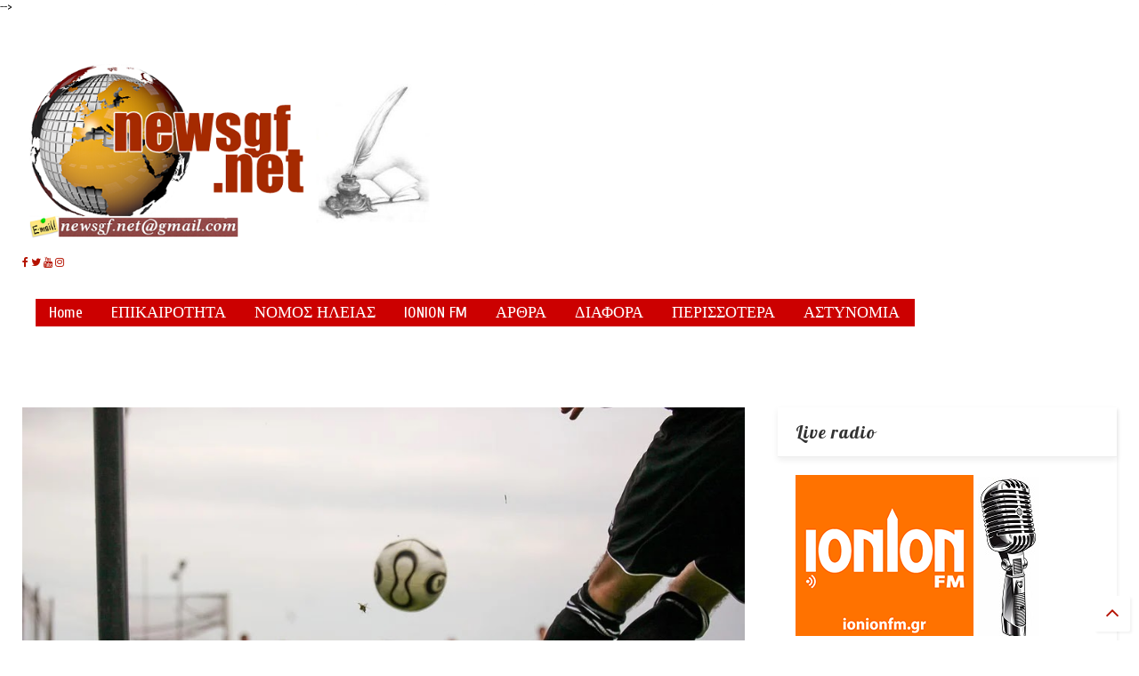

--- FILE ---
content_type: text/html; charset=UTF-8
request_url: http://www.newsgf.net/2020/08/blog-post_814.html
body_size: 99397
content:
<!DOCTYPE html>
<html class='v2' dir='ltr' xmlns='http://www.w3.org/1999/xhtml' xmlns:b='http://www.google.com/2005/gml/b' xmlns:data='http://www.google.com/2005/gml/data' xmlns:expr='http://www.google.com/2005/gml/expr'>
<head>
<link href='https://www.blogger.com/static/v1/widgets/4128112664-css_bundle_v2.css' rel='stylesheet' type='text/css'/>
<script src='http://ajax.googleapis.com/ajax/libs/jquery/1.7.2/jquery.js' type='text/javascript'></script>
<script type='text/javascript'>
 jQuery(document).ready(function () {
  jQuery('a[href*="http://"]:not([href*="http://www.newsgf.net/"])').attr("target", "_blank");
  jQuery('a[href*="https://"]:not([href*="http://www.newsgf.net/"])').attr("target", "_blank");
  });
</script>
<meta content='width=device-width,initial-scale=1.0,minimum-scale=1.0,maximum-scale=1.0' name='viewport'/>
<meta content='text/html; charset=UTF-8' http-equiv='Content-Type'/>
<meta content='blogger' name='generator'/>
<link href='http://www.newsgf.net/favicon.ico' rel='icon' type='image/x-icon'/>
<link href='http://www.newsgf.net/2020/08/blog-post_814.html' rel='canonical'/>
<link rel="alternate" type="application/atom+xml" title="&quot;Ενδείξεις-Αποδείξεις&quot;  - Atom" href="http://www.newsgf.net/feeds/posts/default" />
<link rel="alternate" type="application/rss+xml" title="&quot;Ενδείξεις-Αποδείξεις&quot;  - RSS" href="http://www.newsgf.net/feeds/posts/default?alt=rss" />
<link rel="service.post" type="application/atom+xml" title="&quot;Ενδείξεις-Αποδείξεις&quot;  - Atom" href="https://www.blogger.com/feeds/534586854069144982/posts/default" />

<link rel="alternate" type="application/atom+xml" title="&quot;Ενδείξεις-Αποδείξεις&quot;  - Atom" href="http://www.newsgf.net/feeds/2877495776039194335/comments/default" />
<!--Can't find substitution for tag [blog.ieCssRetrofitLinks]-->
<link href='https://blogger.googleusercontent.com/img/b/R29vZ2xl/AVvXsEi_7G84pdc2n3woPXm9TY3x5s5la7gG6k_M8BVPXiUioFyo5XuEhnYesEo5_rfnl20C0efgSlcYTCVg9vdObyYiprKUTKUp5ZIoOM1DNlSr9OmnMqOSMqO8mekgVOuT0GQdiBZpEJLjPF0/s640/football-1678992_960_720.webp' rel='image_src'/>
<meta content='http://www.newsgf.net/2020/08/blog-post_814.html' property='og:url'/>
<meta content='Αποφάσεις τις ΕΠΣ Ηλείας με γνώμονα τις εκλογές!!!' property='og:title'/>
<meta content='Ηλεία, Ελλάδα, Κόσμος, Δυτική Ελλάδα' property='og:description'/>
<meta content='https://blogger.googleusercontent.com/img/b/R29vZ2xl/AVvXsEi_7G84pdc2n3woPXm9TY3x5s5la7gG6k_M8BVPXiUioFyo5XuEhnYesEo5_rfnl20C0efgSlcYTCVg9vdObyYiprKUTKUp5ZIoOM1DNlSr9OmnMqOSMqO8mekgVOuT0GQdiBZpEJLjPF0/w1200-h630-p-k-no-nu/football-1678992_960_720.webp' property='og:image'/>
<title>
Αποφάσεις τις ΕΠΣ Ηλείας με γνώμονα τις εκλογές!!! | "Ενδείξεις-Αποδείξεις" 
</title>
<meta content='Αποφάσεις τις ΕΠΣ Ηλείας με γνώμονα τις εκλογές!!! | "Ενδείξεις-Αποδείξεις" ' property='og:title'/>
<meta content='https://blogger.googleusercontent.com/img/b/R29vZ2xl/AVvXsEi_7G84pdc2n3woPXm9TY3x5s5la7gG6k_M8BVPXiUioFyo5XuEhnYesEo5_rfnl20C0efgSlcYTCVg9vdObyYiprKUTKUp5ZIoOM1DNlSr9OmnMqOSMqO8mekgVOuT0GQdiBZpEJLjPF0/s640/football-1678992_960_720.webp' property='og:image'/>
<meta content='article' property='og:type'/>
<meta content='http://www.newsgf.net/2020/08/blog-post_814.html' property='og:url'/>
<style type='text/css'>@font-face{font-family:'Cuprum';font-style:normal;font-weight:400;font-display:swap;src:url(//fonts.gstatic.com/s/cuprum/v29/dg45_pLmvrkcOkBnKsOzXyGWTBcmg-X6VjbYJxYmknQHEMmm.woff2)format('woff2');unicode-range:U+0460-052F,U+1C80-1C8A,U+20B4,U+2DE0-2DFF,U+A640-A69F,U+FE2E-FE2F;}@font-face{font-family:'Cuprum';font-style:normal;font-weight:400;font-display:swap;src:url(//fonts.gstatic.com/s/cuprum/v29/dg45_pLmvrkcOkBnKsOzXyGWTBcmg-X6Vj_YJxYmknQHEMmm.woff2)format('woff2');unicode-range:U+0301,U+0400-045F,U+0490-0491,U+04B0-04B1,U+2116;}@font-face{font-family:'Cuprum';font-style:normal;font-weight:400;font-display:swap;src:url(//fonts.gstatic.com/s/cuprum/v29/dg45_pLmvrkcOkBnKsOzXyGWTBcmg-X6VjTYJxYmknQHEMmm.woff2)format('woff2');unicode-range:U+0102-0103,U+0110-0111,U+0128-0129,U+0168-0169,U+01A0-01A1,U+01AF-01B0,U+0300-0301,U+0303-0304,U+0308-0309,U+0323,U+0329,U+1EA0-1EF9,U+20AB;}@font-face{font-family:'Cuprum';font-style:normal;font-weight:400;font-display:swap;src:url(//fonts.gstatic.com/s/cuprum/v29/dg45_pLmvrkcOkBnKsOzXyGWTBcmg-X6VjXYJxYmknQHEMmm.woff2)format('woff2');unicode-range:U+0100-02BA,U+02BD-02C5,U+02C7-02CC,U+02CE-02D7,U+02DD-02FF,U+0304,U+0308,U+0329,U+1D00-1DBF,U+1E00-1E9F,U+1EF2-1EFF,U+2020,U+20A0-20AB,U+20AD-20C0,U+2113,U+2C60-2C7F,U+A720-A7FF;}@font-face{font-family:'Cuprum';font-style:normal;font-weight:400;font-display:swap;src:url(//fonts.gstatic.com/s/cuprum/v29/dg45_pLmvrkcOkBnKsOzXyGWTBcmg-X6VjvYJxYmknQHEA.woff2)format('woff2');unicode-range:U+0000-00FF,U+0131,U+0152-0153,U+02BB-02BC,U+02C6,U+02DA,U+02DC,U+0304,U+0308,U+0329,U+2000-206F,U+20AC,U+2122,U+2191,U+2193,U+2212,U+2215,U+FEFF,U+FFFD;}@font-face{font-family:'Lobster';font-style:normal;font-weight:400;font-display:swap;src:url(//fonts.gstatic.com/s/lobster/v32/neILzCirqoswsqX9zo-mM4MwWJXNqA.woff2)format('woff2');unicode-range:U+0460-052F,U+1C80-1C8A,U+20B4,U+2DE0-2DFF,U+A640-A69F,U+FE2E-FE2F;}@font-face{font-family:'Lobster';font-style:normal;font-weight:400;font-display:swap;src:url(//fonts.gstatic.com/s/lobster/v32/neILzCirqoswsqX9zoamM4MwWJXNqA.woff2)format('woff2');unicode-range:U+0301,U+0400-045F,U+0490-0491,U+04B0-04B1,U+2116;}@font-face{font-family:'Lobster';font-style:normal;font-weight:400;font-display:swap;src:url(//fonts.gstatic.com/s/lobster/v32/neILzCirqoswsqX9zo2mM4MwWJXNqA.woff2)format('woff2');unicode-range:U+0102-0103,U+0110-0111,U+0128-0129,U+0168-0169,U+01A0-01A1,U+01AF-01B0,U+0300-0301,U+0303-0304,U+0308-0309,U+0323,U+0329,U+1EA0-1EF9,U+20AB;}@font-face{font-family:'Lobster';font-style:normal;font-weight:400;font-display:swap;src:url(//fonts.gstatic.com/s/lobster/v32/neILzCirqoswsqX9zoymM4MwWJXNqA.woff2)format('woff2');unicode-range:U+0100-02BA,U+02BD-02C5,U+02C7-02CC,U+02CE-02D7,U+02DD-02FF,U+0304,U+0308,U+0329,U+1D00-1DBF,U+1E00-1E9F,U+1EF2-1EFF,U+2020,U+20A0-20AB,U+20AD-20C0,U+2113,U+2C60-2C7F,U+A720-A7FF;}@font-face{font-family:'Lobster';font-style:normal;font-weight:400;font-display:swap;src:url(//fonts.gstatic.com/s/lobster/v32/neILzCirqoswsqX9zoKmM4MwWJU.woff2)format('woff2');unicode-range:U+0000-00FF,U+0131,U+0152-0153,U+02BB-02BC,U+02C6,U+02DA,U+02DC,U+0304,U+0308,U+0329,U+2000-206F,U+20AC,U+2122,U+2191,U+2193,U+2212,U+2215,U+FEFF,U+FFFD;}@font-face{font-family:'Roboto';font-style:normal;font-weight:700;font-stretch:100%;font-display:swap;src:url(//fonts.gstatic.com/s/roboto/v50/KFOMCnqEu92Fr1ME7kSn66aGLdTylUAMQXC89YmC2DPNWuYjalmZiAr0klQmz24O0g.woff2)format('woff2');unicode-range:U+0460-052F,U+1C80-1C8A,U+20B4,U+2DE0-2DFF,U+A640-A69F,U+FE2E-FE2F;}@font-face{font-family:'Roboto';font-style:normal;font-weight:700;font-stretch:100%;font-display:swap;src:url(//fonts.gstatic.com/s/roboto/v50/KFOMCnqEu92Fr1ME7kSn66aGLdTylUAMQXC89YmC2DPNWuYjalmQiAr0klQmz24O0g.woff2)format('woff2');unicode-range:U+0301,U+0400-045F,U+0490-0491,U+04B0-04B1,U+2116;}@font-face{font-family:'Roboto';font-style:normal;font-weight:700;font-stretch:100%;font-display:swap;src:url(//fonts.gstatic.com/s/roboto/v50/KFOMCnqEu92Fr1ME7kSn66aGLdTylUAMQXC89YmC2DPNWuYjalmYiAr0klQmz24O0g.woff2)format('woff2');unicode-range:U+1F00-1FFF;}@font-face{font-family:'Roboto';font-style:normal;font-weight:700;font-stretch:100%;font-display:swap;src:url(//fonts.gstatic.com/s/roboto/v50/KFOMCnqEu92Fr1ME7kSn66aGLdTylUAMQXC89YmC2DPNWuYjalmXiAr0klQmz24O0g.woff2)format('woff2');unicode-range:U+0370-0377,U+037A-037F,U+0384-038A,U+038C,U+038E-03A1,U+03A3-03FF;}@font-face{font-family:'Roboto';font-style:normal;font-weight:700;font-stretch:100%;font-display:swap;src:url(//fonts.gstatic.com/s/roboto/v50/KFOMCnqEu92Fr1ME7kSn66aGLdTylUAMQXC89YmC2DPNWuYjalnoiAr0klQmz24O0g.woff2)format('woff2');unicode-range:U+0302-0303,U+0305,U+0307-0308,U+0310,U+0312,U+0315,U+031A,U+0326-0327,U+032C,U+032F-0330,U+0332-0333,U+0338,U+033A,U+0346,U+034D,U+0391-03A1,U+03A3-03A9,U+03B1-03C9,U+03D1,U+03D5-03D6,U+03F0-03F1,U+03F4-03F5,U+2016-2017,U+2034-2038,U+203C,U+2040,U+2043,U+2047,U+2050,U+2057,U+205F,U+2070-2071,U+2074-208E,U+2090-209C,U+20D0-20DC,U+20E1,U+20E5-20EF,U+2100-2112,U+2114-2115,U+2117-2121,U+2123-214F,U+2190,U+2192,U+2194-21AE,U+21B0-21E5,U+21F1-21F2,U+21F4-2211,U+2213-2214,U+2216-22FF,U+2308-230B,U+2310,U+2319,U+231C-2321,U+2336-237A,U+237C,U+2395,U+239B-23B7,U+23D0,U+23DC-23E1,U+2474-2475,U+25AF,U+25B3,U+25B7,U+25BD,U+25C1,U+25CA,U+25CC,U+25FB,U+266D-266F,U+27C0-27FF,U+2900-2AFF,U+2B0E-2B11,U+2B30-2B4C,U+2BFE,U+3030,U+FF5B,U+FF5D,U+1D400-1D7FF,U+1EE00-1EEFF;}@font-face{font-family:'Roboto';font-style:normal;font-weight:700;font-stretch:100%;font-display:swap;src:url(//fonts.gstatic.com/s/roboto/v50/KFOMCnqEu92Fr1ME7kSn66aGLdTylUAMQXC89YmC2DPNWuYjaln6iAr0klQmz24O0g.woff2)format('woff2');unicode-range:U+0001-000C,U+000E-001F,U+007F-009F,U+20DD-20E0,U+20E2-20E4,U+2150-218F,U+2190,U+2192,U+2194-2199,U+21AF,U+21E6-21F0,U+21F3,U+2218-2219,U+2299,U+22C4-22C6,U+2300-243F,U+2440-244A,U+2460-24FF,U+25A0-27BF,U+2800-28FF,U+2921-2922,U+2981,U+29BF,U+29EB,U+2B00-2BFF,U+4DC0-4DFF,U+FFF9-FFFB,U+10140-1018E,U+10190-1019C,U+101A0,U+101D0-101FD,U+102E0-102FB,U+10E60-10E7E,U+1D2C0-1D2D3,U+1D2E0-1D37F,U+1F000-1F0FF,U+1F100-1F1AD,U+1F1E6-1F1FF,U+1F30D-1F30F,U+1F315,U+1F31C,U+1F31E,U+1F320-1F32C,U+1F336,U+1F378,U+1F37D,U+1F382,U+1F393-1F39F,U+1F3A7-1F3A8,U+1F3AC-1F3AF,U+1F3C2,U+1F3C4-1F3C6,U+1F3CA-1F3CE,U+1F3D4-1F3E0,U+1F3ED,U+1F3F1-1F3F3,U+1F3F5-1F3F7,U+1F408,U+1F415,U+1F41F,U+1F426,U+1F43F,U+1F441-1F442,U+1F444,U+1F446-1F449,U+1F44C-1F44E,U+1F453,U+1F46A,U+1F47D,U+1F4A3,U+1F4B0,U+1F4B3,U+1F4B9,U+1F4BB,U+1F4BF,U+1F4C8-1F4CB,U+1F4D6,U+1F4DA,U+1F4DF,U+1F4E3-1F4E6,U+1F4EA-1F4ED,U+1F4F7,U+1F4F9-1F4FB,U+1F4FD-1F4FE,U+1F503,U+1F507-1F50B,U+1F50D,U+1F512-1F513,U+1F53E-1F54A,U+1F54F-1F5FA,U+1F610,U+1F650-1F67F,U+1F687,U+1F68D,U+1F691,U+1F694,U+1F698,U+1F6AD,U+1F6B2,U+1F6B9-1F6BA,U+1F6BC,U+1F6C6-1F6CF,U+1F6D3-1F6D7,U+1F6E0-1F6EA,U+1F6F0-1F6F3,U+1F6F7-1F6FC,U+1F700-1F7FF,U+1F800-1F80B,U+1F810-1F847,U+1F850-1F859,U+1F860-1F887,U+1F890-1F8AD,U+1F8B0-1F8BB,U+1F8C0-1F8C1,U+1F900-1F90B,U+1F93B,U+1F946,U+1F984,U+1F996,U+1F9E9,U+1FA00-1FA6F,U+1FA70-1FA7C,U+1FA80-1FA89,U+1FA8F-1FAC6,U+1FACE-1FADC,U+1FADF-1FAE9,U+1FAF0-1FAF8,U+1FB00-1FBFF;}@font-face{font-family:'Roboto';font-style:normal;font-weight:700;font-stretch:100%;font-display:swap;src:url(//fonts.gstatic.com/s/roboto/v50/KFOMCnqEu92Fr1ME7kSn66aGLdTylUAMQXC89YmC2DPNWuYjalmbiAr0klQmz24O0g.woff2)format('woff2');unicode-range:U+0102-0103,U+0110-0111,U+0128-0129,U+0168-0169,U+01A0-01A1,U+01AF-01B0,U+0300-0301,U+0303-0304,U+0308-0309,U+0323,U+0329,U+1EA0-1EF9,U+20AB;}@font-face{font-family:'Roboto';font-style:normal;font-weight:700;font-stretch:100%;font-display:swap;src:url(//fonts.gstatic.com/s/roboto/v50/KFOMCnqEu92Fr1ME7kSn66aGLdTylUAMQXC89YmC2DPNWuYjalmaiAr0klQmz24O0g.woff2)format('woff2');unicode-range:U+0100-02BA,U+02BD-02C5,U+02C7-02CC,U+02CE-02D7,U+02DD-02FF,U+0304,U+0308,U+0329,U+1D00-1DBF,U+1E00-1E9F,U+1EF2-1EFF,U+2020,U+20A0-20AB,U+20AD-20C0,U+2113,U+2C60-2C7F,U+A720-A7FF;}@font-face{font-family:'Roboto';font-style:normal;font-weight:700;font-stretch:100%;font-display:swap;src:url(//fonts.gstatic.com/s/roboto/v50/KFOMCnqEu92Fr1ME7kSn66aGLdTylUAMQXC89YmC2DPNWuYjalmUiAr0klQmz24.woff2)format('woff2');unicode-range:U+0000-00FF,U+0131,U+0152-0153,U+02BB-02BC,U+02C6,U+02DA,U+02DC,U+0304,U+0308,U+0329,U+2000-206F,U+20AC,U+2122,U+2191,U+2193,U+2212,U+2215,U+FEFF,U+FFFD;}</style>
<style id='page-skin-1' type='text/css'><!--
/*
-----------------------------------------------------------------------------
Name:	 		MagOne - Drag n Drop Magazine Blogger Template
Version:		3.0.1
Author: 		Tien Nguyen
Url:			http://www.sneeit.com
----------------------------------------------------------------------------- */
/* Variable definitions
=======================
<Variable name="keycolor" description="Main Color" type="color" default="#FF3D00"/>
<Group description="Site" selector="body">
<Variable name="body.font" description="Font" type="font" default="normal normal 12px 'Roboto', sans-serif"/>
<Variable name="body.text.color" description="Text Color" type="color" default="#000000"/>
</Group>
<Group description="Backgrounds" selector="body">
<Variable name="body.background.color" description="Body Background" type="color" default="#efefef"/>
<Variable name="content.background.color" description="Entire Blog Background" type="color" default="#efefef"/>
<Variable name="header.background.color" description="Header Background" type="color" default="#ffffff"/>
</Group>
<Group description="Links" selector="body">
<Variable name="link.color" description="Link Color" type="color" default="#000000"/>
<Variable name="link.visited.color" description="Visited Color" type="color" default="#EA3A00"/>
<Variable name="link.hover.color" description="Hover Color" type="color" default="#FF4D11"/>
</Group>
<Group description="Widgets - Gadgets" selector="#primary .widget">
<Variable name="feedwid.title.font" description="Article Widgets Title" type="font" default="normal normal 20px 'Roboto', sans-serif"/>
<Variable name="sidewid.title.font" description="Right Sidebar Widgets Title" type="font" default="normal normal 14px 'Roboto', sans-serif"/>
</Group>
<Group description="Post" selector="h1.post-title">
<Variable name="post.title.font" description="Post Title" type="font" default="normal normal 40px 'Roboto', sans-serif"/>
<Variable name="post.body.font" description="Post Body" type="font" default="normal normal 14px 'Roboto', sans-serif"/>
</Group>
<Variable name="body.background" description="Body Background" type="background"
color="#FFFFFF" default="$(color) none repeat scroll top left"/>
<Variable name="body.background.override" description="Body Background Override" type="string" default=""/>
<Variable name="body.background.gradient.cap" description="Body Gradient Cap" type="url"
default="url(//www.blogblog.com/1kt/simple/gradients_light.png)"/>
<Variable name="body.background.gradient.tile" description="Body Gradient Tile" type="url"
default="url(//www.blogblog.com/1kt/simple/body_gradient_tile_light.png)"/>
*/
/*Variable Apply Here*/
body {font: normal normal 12px Cuprum;color: #000000;background: #ffffff url(//4.bp.blogspot.com/-60G3546867A/YczO5phPRcI/AAAAAAAE8Y8/whk7Pc2h9-Yq9UhhB2cxOFYvLkQljbwMwCK4BGAYYCw/s100/Opera%2B%25CE%25A3%25CF%2584%25CE%25B9%25CE%25B3%25CE%25BC%25CE%25B9%25CF%258C%25CF%2584%25CF%2585%25CF%2580%25CE%25BF_2021-12-29_211555_anastasiosds.blogspot.com.png) repeat fixed top left;}
a:link {text-decoration:none;color: #B51200;}
a:visited {text-decoration:none;color: #b51200;}
a:hover {color: #bf0808;}
.color {color: #000000;}
.border {border-color: #000000;}
.bg {background-color: #000000;}
.header-bg {background-color:#FFFFFF;}
.wrapper {background-color:#FFFFFF;max-width: 100%;margin: auto;}
.post-body {font: normal bold 18px Roboto;}
.main-menu {border-top: 1px solid #000000;}
.main-menu ul.sub-menu li:hover > a {border-left: 2px solid #000000;}
.main-menu .menu-item-mega > .menu-item-inner > .sub-menu {border-top: 2px solid #000000;}
.main-menu .menu-item-mega > .menu-item-inner > .sub-menu > li li:hover a {border-left: 1px solid #000000;}
.main-menu ul.sub-menu li:hover > a,
.main-menu .menu-item-mega > .menu-item-inner > .sub-menu,
.main-menu .menu-item-mega > .menu-item-inner > .sub-menu > li li:hover a {border-color: #000000!important;}
.header-social-icons ul li a:hover {color: #000000;}
.feed-widget-header .widget-title {font: normal normal 33px Impact, sans-serif;}
.slider-item .item-readmore:hover {background: #000000}
.owl-dot.active {background: #000000;}
#sidebar .widget > h2, #sidebar .feed-widget-header, #sidebar .feed-widget-header h2 {font: normal normal 20px Lobster;}
#sidebar .widget.FollowByEmail .follow-by-email-submit {background: #000000;}
#footer .widget.social_icons li a:hover {color: #000000;}
#footer .FollowByEmail .follow-by-email-submit {background: #000000;}
a.comments-title.active {border-bottom: 2px solid #FFFFFF!important;}
h1.post-title {font: normal bold 34px Roboto;}
.feed.widget .feed-widget-header {border-color: #000000;}
.feed.widget.box-title h2.widget-title {background: #000000;}
.social_counter {color: #000000}
.social_counter .button {background: #000000}
.section,.widget,body{margin:0;padding:0}.table,.tr{width:100%}.owl-carousel,.owl-carousel .owl-item{-webkit-tap-highlight-color:transparent}.clear,.feed.widget .meta-items{clear:both}*{word-wrap:break-word!important}body{position:relative}a{cursor:pointer}a img{border:none}.widget{opacity:0}.clear{display:block;float:none}.inb{display:-moz-inline-stack;display:inline-block;zoom:1}.table{display:table}.tr{display:table-row}.td{display:table-cell;vertical-align:middle}.wide{margin:auto;width:96.1%}iframe,img,object{max-width:100%}img{height:auto}#admin-section,.hide{display:none}.item-thumbnail,.natural-thumbnail{overflow:hidden;display:block;z-index:9;width:100%}.item-thumbnail img{display:block;height:auto;width:auto;min-width:100%;max-width:9999px;max-height:9999px;padding:0!important}.natural-thumbnail img{display:block;height:auto;width:100%}.blogger-clickTrap,.widget>h2{display:none}.post-body h2,.post-body h3,.post-body h4{margin:1em 0 .5em}.widget .post-body ol,.widget .post-body ul{margin:.5em 0 1.5em}span.widget-item-control{position:absolute;right:0;bottom:0}.post-body{font-weight:100;line-height:1.5em;padding:5px 0 0}.post-body iframe{display:block;margin:0 0 10px}.sd,.shad,.shadow,.shd{-moz-box-shadow:2px 2px 3px rgba(0,0,0,.05);-webkit-box-shadow:2px 2px 3px rgba(0,0,0,.05);-o-box-shadow:2px 2px 3px rgba(0,0,0,.05);-ms-box-shadow:2px 2px 3px rgba(0,0,0,.05);box-shadow:2px 2px 3px rgba(0,0,0,.05)}.cir,.circle{-o-border-radius:100%;-ms-border-radius:100%;-webkit-border-radius:100%;-moz-border-radius:100%;border-radius:100%}.rad2{-o-border-radius:2px;-ms-border-radius:2px;-webkit-border-radius:2px;-moz-border-radius:2px;border-radius:2px}.owl-carousel .animated{-webkit-animation-duration:1000ms;animation-duration:1000ms;-webkit-animation-fill-mode:both;animation-fill-mode:both}.owl-carousel .owl-animated-in{z-index:0}.owl-carousel .owl-animated-out{z-index:1}.owl-carousel .fadeOut{-webkit-animation-name:fadeOut;animation-name:fadeOut}@-webkit-keyframes fadeOut{0%{opacity:1}100%{opacity:0}}@keyframes fadeOut{0%{opacity:1}100%{opacity:0}}.owl-height{-webkit-transition:height 500ms ease-in-out;-moz-transition:height 500ms ease-in-out;-ms-transition:height 500ms ease-in-out;-o-transition:height 500ms ease-in-out;transition:height 500ms ease-in-out}.owl-carousel{display:none;width:100%;position:relative;z-index:1}.owl-carousel .owl-stage{position:relative;-ms-touch-action:pan-Y}.owl-carousel .owl-stage:after{content:".";display:block;clear:both;visibility:hidden;line-height:0;height:0}.owl-carousel .owl-stage-outer{position:relative;overflow:hidden;-webkit-transform:translate3d(0,0,0)}.owl-carousel .owl-controls .owl-dot,.owl-carousel .owl-controls .owl-nav .owl-next,.owl-carousel .owl-controls .owl-nav .owl-prev{cursor:pointer;cursor:hand;-webkit-user-select:none;-khtml-user-select:none;-moz-user-select:none;-ms-user-select:none;user-select:none}.owl-carousel.owl-loaded{display:block}.owl-carousel.owl-loading{opacity:0;display:block}.owl-carousel.owl-hidden{opacity:0}.owl-carousel .owl-refresh .owl-item{display:none}.owl-carousel .owl-item{position:relative;min-height:1px;float:left;-webkit-backface-visibility:hidden;-webkit-touch-callout:none;-webkit-user-select:none;-moz-user-select:none;-ms-user-select:none;user-select:none}.owl-carousel .owl-item img{display:block;width:100%;-webkit-transform-style:preserve-3d;transform-style:preserve-3d}.owl-carousel.owl-text-select-on .owl-item{-webkit-user-select:auto;-moz-user-select:auto;-ms-user-select:auto;user-select:auto}.owl-carousel .owl-grab{cursor:move;cursor:-webkit-grab;cursor:-o-grab;cursor:-ms-grab;cursor:grab}.owl-carousel.owl-rtl{direction:rtl}.owl-carousel.owl-rtl .owl-item{float:right}.no-js .owl-carousel{display:block}.owl-carousel .owl-item .owl-lazy{opacity:0;-webkit-transition:opacity 400ms ease;-moz-transition:opacity 400ms ease;-ms-transition:opacity 400ms ease;-o-transition:opacity 400ms ease;transition:opacity 400ms ease}.owl-carousel .owl-video-wrapper{position:relative;height:100%;background:#000}.owl-carousel .owl-video-play-icon{position:absolute;height:80px;width:80px;left:50%;top:50%;margin-left:-40px;margin-top:-40px;background:url(owl.video.play.png) no-repeat;cursor:pointer;z-index:1;-webkit-backface-visibility:hidden;-webkit-transition:scale 100ms ease;-moz-transition:scale 100ms ease;-ms-transition:scale 100ms ease;-o-transition:scale 100ms ease;transition:scale 100ms ease}.owl-carousel .owl-video-play-icon:hover{-webkit-transition:scale(1.3,1.3);-moz-transition:scale(1.3,1.3);-ms-transition:scale(1.3,1.3);-o-transition:scale(1.3,1.3);transition:scale(1.3,1.3)}.owl-carousel .owl-video-playing .owl-video-play-icon,.owl-carousel .owl-video-playing .owl-video-tn{display:none}.owl-carousel .owl-video-tn{opacity:0;height:100%;background-position:center center;background-repeat:no-repeat;-webkit-background-size:contain;-moz-background-size:contain;-o-background-size:contain;background-size:contain;-webkit-transition:opacity 400ms ease;-moz-transition:opacity 400ms ease;-ms-transition:opacity 400ms ease;-o-transition:opacity 400ms ease;transition:opacity 400ms ease}.owl-carousel .owl-video-frame{position:relative;z-index:1}.loader,.loader:after,.loader:before{border-radius:50%;width:2.5em;height:2.5em;-webkit-animation:loading_dots 1.8s infinite ease-in-out;animation:loading_dots 1.8s infinite ease-in-out}.loader{font-size:10px;margin:80px auto;position:relative;text-indent:-9999em;-webkit-transform:translateZ(0);-ms-transform:translateZ(0);transform:translateZ(0);-webkit-animation-delay:-.16s;animation-delay:-.16s}.loader:before{left:-3.5em;-webkit-animation-delay:-.32s;animation-delay:-.32s}.loader:after{left:3.5em}.loader:after,.loader:before{content:'';position:absolute;top:0}#Header1,#header,#header-section{position:relative}@-webkit-keyframes loading_dots{0%,100%,80%{box-shadow:0 2.5em 0 -1.3em rgba(125,125,125,.5)}40%{box-shadow:0 2.5em 0 0 rgba(125,125,125,.5)}}@keyframes loading_dots{0%,100%,80%{box-shadow:0 2.5em 0 -1.3em rgba(125,125,125,.5)}40%{box-shadow:0 2.5em 0 0 rgba(125,125,125,.5)}}.white{background:#fff}.wrapper{padding:20px 0 30px}#header{z-index:19}#header-section{z-index:999}#header-wide .widget{margin:30px 0 0}#Header1{height:60px;overflow:hidden;margin:0}.main-menu-toggle{float:left;-webkit-user-select:none;-moz-user-select:none;-ms-user-select:none;-o-user-select:none;user-select:none}#search-toggle{float:right}.header-button{display:block;height:60px;line-height:60px}.header-button .inner{line-height:20px;padding:20px 20px 0 0;display:block}.main-menu-toggle .inner{padding-left:20px}.header-button .inner>span{color:#999;font-size:10px;line-height:20px;vertical-align:text-bottom}.header-button.active .inner span,.header-button:hover .inner span{color:#000}.header-button .inner i.fa{font-size:20px;line-height:20px}#header .toggle-button .arrow{width:0;height:0;border-left:5px solid transparent;border-right:5px solid transparent;border-bottom-width:5px;border-bottom-style:solid;position:absolute;left:40px;bottom:0;display:none}.blog-title,.main-menu,.main-menu .menu a,.main-menu ul.menu>li>a{position:relative}#header .toggle-button.active .arrow{display:block}.blog-title{float:left;font-size:26px;font-weight:100;border-left:1px solid #ddd;height:30px;line-height:30px;margin:15px 20px 0 0;padding:0 0 0 20px;max-width:50%;overflow:hidden}.blog-title img{width:auto!important;height:auto!important;max-height:30px!important}.top-page-wrapper .widget *{max-width:100%}.top-page-wrapper.auto-height .widget *{max-width:none}#top-page-logo .blog-title{float:none;text-align:left;margin:0;padding:0;border:none;max-width:100%;height:auto}#top-page-logo .blog-title img{max-height:none!important}.top-page-wrapper.auto-height{padding-bottom:10px}.top-page-wrapper.auto-height .section#top-page .widget{min-width:50%;float:right}#header-section .LinkList,#header-section .PageList{display:none}.main-menu .menu .arrow{width:0;height:0;border-left:5px solid transparent;border-right:5px solid transparent;border-top:5px solid;float:right;display:inline-block;margin:18px 0 0 5px}.main-menu .sub-menu .arrow{border-top:5px solid transparent;border-bottom:5px solid transparent;border-left:5px solid;margin:15px 0 0 10px}.main-menu ul{margin:0;padding:0}.main-menu ul.menu li{display:block;font-size:14px;font-weight:300;padding:0}.main-menu ul.sub-menu li a{font-weight:100}.main-menu ul.sub-menu li{position:relative;font-size:13px}.main-menu ul.menu li a{padding:0 20px;display:block;height:40px;line-height:40px;text-decoration:none;color:#777}#footer-menu li a:hover,.feed.widget .item-labels a:hover,.feed.widget .item-readmore:hover,.widget.PopularPosts .item-line-2 .item-readmore:hover,.widget.PopularPosts .item-snippet .item-readmore:hover,.widget.PopularPosts .item-title:hover{text-decoration:underline}.main-menu ul.menu li:hover>a{color:#000}.main-menu ul.menu>li>a{padding-right:30px}.main-menu ul.menu>li>a .arrow{position:absolute;top:1px;right:15px}.main-menu ul.menu>li{float:left;height:40px;line-height:40px}.main-menu .menu-item-inner{visibility:hidden;opacity:0;transition:visibility 0s linear .3s,opacity .3s linear;-webkit-transition:visibility 0s linear .3s,opacity .3s linear;-moz-transition:visibility 0s linear .3s,opacity .3s linear;-o-transition:visibility 0s linear .3s,opacity .3s linear;-ms-transition:visibility 0s linear .3s,opacity .3s linear}.main-menu ul.sub-menu{min-width:180px;background:#333;position:absolute;top:100%}.main-menu li:hover>.menu-item-inner{visibility:visible;opacity:1;transition-delay:0s;-webkit-transition-delay:0s;-moz-transition-delay:0s;-o-transition-delay:0s;-ms-transition-delay:0s}.main-menu ul.sub-menu li:hover a{color:#eee;background:rgba(0,0,0,.1);-webkit-transition:all 200ms ease-in-out;-moz-transition:all 200ms ease-in-out;-o-transition:all 200ms ease-in-out;transition:all 200ms ease-in-out}.main-menu ul.sub-menu li:hover>a{color:#fff}.main-menu ul.menu li ul.sub-menu a{color:#ccc;min-height:40px;height:auto;padding-right:10px}.main-menu ul.menu li ul.sub-menu li:hover>a{color:#fff}.main-menu ul.sub-menu ul.sub-menu{top:0;left:100%}.main-menu li.menu-item-mega:hover .menu-item-inner{visibility:visible;opacity:1}.main-menu li.menu-item-mega .menu-item-inner .arrow{display:none}.main-menu .menu-item-mega>.menu-item-inner>.sub-menu{width:100%;left:0;padding:10px 0}.main-menu .menu-item-mega>.menu-item-inner>.sub-menu>li{float:left;width:25%}.main-menu .menu-item-mega>.menu-item-inner>.sub-menu>li>a{font-size:14px}.main-menu .menu-item-mega>.menu-item-inner>.sub-menu>li>.menu-item-inner{position:static;border-left:1px solid #3c3c3c;margin-left:20px}.main-menu .menu-item-mega .sub-menu .sub-menu{position:relative;left:0}.main-menu .menu-item-mega:hover .sub-menu a{background:0 0;border-left:none}.main-menu .menu-item-mega .sub-menu .sub-menu a{font-size:12px;margin-left:15px;padding:0}.main-menu .menu-item-mega>.menu-item-inner>.sub-menu>li li:hover a{padding-left:10px}.main-menu li.menu-item-mega-label:hover .menu-item-inner .menu-mega-content{position:relative;z-index:1;margin-top:-25px}.main-menu .menu-item-mega-label .menu-item-inner{position:absolute;left:0;width:100%;background-color:#333;padding:20px 0}.main-menu li.menu-item-mega-label.finished .menu-item-inner .menu-mega-content .item{float:left;width:22.5%;margin-right:2%}.main-menu li.menu-item-mega-label.finished .menu-item-inner .menu-mega-content .item.item-0{margin-left:2%}.main-menu li.menu-item-mega-label.finished .menu-item-inner .menu-mega-content{margin:0}.main-menu li.menu-item-mega-label.finished .menu-item-inner .menu-mega-content .item .item-thumbnail{height:160px;background:#000;padding:0}.main-menu li.menu-item-mega-label.finished .menu-item-inner .menu-mega-content .item .item-thumbnail:hover img{background:#000;opacity:.5;transition:opacity .3s linear;-webkit-transition:opacity .3s linear;-moz-transition:opacity .3s linear;-o-transition:opacity .3s linear;-ms-transition:opacity .3s linear}.main-menu li.menu-item-mega-label.finished .menu-item-inner .menu-mega-content .item .item-thumbnail i.fa{visibility:hidden;opacity:0;position:absolute;color:#fff;width:100%;text-align:center;top:40%;z-index:999;font-size:1000%}.main-menu li.menu-item-mega-label.finished .menu-item-inner .menu-mega-content .item .item-thumbnail:hover i.fa{visibility:visible;opacity:1;font-size:200%;transition:visibility .3s linear,font-size .3s linear,opacity .3s linear;-webkit-transition:visibility .3s linear,font-size .3s linear,opacity .3s linear;-moz-transition:visibility .3s linear,font-size .3s linear,opacity .3s linear;-o-transition:visibility .3s linear,font-size .3s linear,opacity .3s linear;-ms-transition:visibility .3s linear,font-size .3s linear,opacity .3s linear}.main-menu ul.menu li a.item-title{height:auto;line-height:1.5em;padding:0;margin:10px 0 0;color:#ccc;font-size:14px;font-weight:100}.main-menu ul.menu li a.item-title:hover{color:#fff}.main-menu ul.menu li.menu-item-mega-label.menu-item-has-children>.menu-item-inner>ul.sub-menu{float:left;width:20%;position:relative;border-top:none;padding:0;margin-top:-15px}.main-menu ul.menu li.menu-item-mega-label.menu-item-has-children>.menu-item-inner>ul.sub-menu>li{float:none;width:100%}.main-menu ul.menu li.menu-item-mega-label.menu-item-has-children>.menu-item-inner>ul.sub-menu .menu-item-inner{padding:0;width:auto}.main-menu ul.menu li.menu-item-mega-label.menu-item-has-children>.menu-item-inner .menu-mega-content{float:right;width:80%}.search-form-wrapper{background:#000;background:rgba(0,0,0,.8);z-index:99;position:fixed;width:100%;height:100%;left:0;top:0;display:none}.search-form,.search-form-label,.search-form-overlay,.search-text{left:0;position:absolute}.search-form{width:100%;height:1px;top:40%;text-align:center}.search-form-label{bottom:100%;width:100%;display:block;color:#fff;font-size:40px;font-weight:100}.search-text{top:100%;width:50%;right:0;margin:20px auto 0;background:0 0;border:none;border-bottom:1px dashed #ddd;font-size:60px;color:#fff;text-align:center;outline:0;min-width:300px}.search-form-overlay{width:100%;height:100%;top:0}.header-social-icons{float:right}.header-social-icons ul{padding:0;margin:0}.header-social-icons ul li{display:block;font-size:20px;margin:0 15px 0 0;height:55px;line-height:55px;float:right;padding:0}.header-social-icons ul li a{display:block;color:#999;margin:2px 0 0}#content{float:left;width:66%}#sidebar{float:right;width:31%}#primary .widget{margin-top:30px}.feed-widget-header{position:relative}.feed-widget-header .widget-title{font-weight:400;margin:0 10px 5px 0;float:left}.feed-widget-header .feed-widget-viewall{float:right;margin:5px 0 0}.feed.widget .item-title{line-height:1.3em}.feed.widget .item-main{overflow:hidden;position:relative}.feed.widget .item img{-moz-transition:-moz-transform .3s ease-in;-webkit-transition:-webkit-transform .3s ease-in;-o-transition:-o-transform .3s ease-in}.feed.widget .item:hover img{-moz-transform:scale(1.1);-webkit-transform:scale(1.1);-o-transform:scale(1.1)}.feed-widget-labels{float:left;margin:6px 0 0}.feed-widget-labels.listing{min-height:1.6em}.feed-widget-labels ul{padding:0;margin:0}.feed-widget-labels li{display:block;margin:0;padding:0}.feed-widget-labels a{color:#FFF;display:none;line-height:1;padding:3px 7px;white-space:nowrap}.feed-widget-labels a .check,.feed-widget-labels a .down{display:none}.feed-widget-labels a.active{display:block}.feed-widget-labels a.active .down,.feed-widget-labels.listing a.active .check{display:inline}.feed-widget-labels.listing a.active .down{display:none}.feed-widget-labels.listing ul{position:absolute;z-index:99}.feed.widget .thumbnail{background:#000}.feed.widget .thumbnail img{opacity:.8}.feed-widget-pagination{line-height:60px}a.feed-widget-pagination-button{background:#fff;padding:6px 10px;margin:0 12px 0 0;border:1px solid #fff;font-weight:700}a.feed-widget-pagination-button:hover{color:#fff;background:#333}a.feed-widget-pagination-button.active{background:#f0f0f0;border:1px solid #ccc;color:#000;-moz-box-shadow:none;-webkit-box-shadow:none;-o-box-shadow:none;-ms-box-shadow:none;box-shadow:none}span.feed-widget-pagination-separator{margin:0 15px 0 0}span.feed-widget-pagination-info{color:#666}.feed.widget .item-icon{position:absolute;top:0;left:0;width:100%;height:100%;background-color:rgba(0,0,0,.7);z-index:19;font-size:40px;opacity:0}.feed.widget .item-icon:hover{transition:opacity .3s linear;-webkit-transition:opacity .3s linear;-moz-transition:opacity .3s linear;-o-transition:opacity .3s linear;-ms-transition:opacity .3s linear;opacity:1}.feed.widget .item-icon .item-icon-inner{display:block;position:absolute;top:50%;width:100%;text-align:center;height:1em}.feed.widget .item-icon i.fa{display:block;line-height:1em;margin-top:-.5em;color:#fff;opacity:.6;font-size:60px}.feed.widget .item-icon:hover i.fa{transition:font-size .3s linear;-webkit-transition:font-size .3s linear;-moz-transition:font-size .3s linear;-o-transition:font-size .3s linear;-ms-transition:font-size .3s linear;font-size:40px}.feed.widget.under-title .feed-widget-header{border-bottom-width:1px;border-bottom-style:solid;margin:0 0 10px}.feed.widget.head-title .feed-widget-header{border-left-width:10px;border-left-style:solid;padding-left:7px}.feed.widget .thumbnail-overlay{display:block;position:absolute;width:100%;height:100%;top:0;opacity:.6;webkit-box-shadow:inset 0 0 50px rgba(0,0,0,.5);-moz-box-shadow:inset 0 0 50px rgba(0,0,0,.5);box-shadow:inset 0 0 50px rgba(0,0,0,.5)}.feed.widget .item:hover .thumbnail-overlay{opacity:.8}.feed.widget.list .item{background:#fff;border-bottom:1px solid #ddd;-moz-box-shadow:none!important;-webkit-box-shadow:none!important;-o-box-shadow: none!important;-ms-box-shadow:none!important;box-shadow:none!important;}#sidebar .feed.widget.list .item{padding-top:15px;border:none;border-top:1px solid #DDD;margin-top:15px}#sidebar .feed.widget.list .item-0{padding-top:0;border:none;margin-top:0}#sidebar .feed.widget.list .widget-content{padding:15px 20px}#sidebar .feed.widget.list .td{padding:0}#sidebar .feed.widget.list .td.item-readmore{text-align:right}.feed.widget.list .item-title{font-size:14px;font-weight:400;line-height:1.5em;word-break:break-all}.feed.widget.list .item-title a{color:#333}.feed.widget.list .meta-item-author{color:#000;font-weight:700}.feed.widget.list .meta-item-date{font-size:10px;font-style:italic;color:#999;text-transform:capitalize}.feed.widget.list .td{padding:12px 20px}.feed.widget.list .td.item-readmore{padding-left:0;font-size:30px;padding-right:0}.feed.widget.box-title h2.widget-title{padding:5px 7px;margin:0 7px 0 0;color:#fff;font-weight:100;font-size:16px}.feed.widget.box-title h2.widget-title a{color:#fff;line-height:1em;display:block}#sidebar .feed.widget.list .td{text-align:left}.feed.widget.ticker .widget-content{height:80px;background:#fff;position:relative;-ms-box-shadow:2px 2px 3px rgba(0,0,0,.05);-o-box-shadow:2px 2px 3px rgba(0,0,0,.05);-moz-box-shadow:2px 2px 3px rgba(0,0,0,.05);-webkit-box-shadow:2px 2px 3px rgba(0,0,0,.05);box-shadow:2px 2px 3px rgba(0,0,0,.05)}#sidebar .feed.widget.ticker .widget-content{padding:0}.ticker-item{font-size:12px;padding:15px 30px 15px 15px}.ticker-item a.thumbnail{float:left;width:30%;height:50px}.ticker-item-content{right:0;width:65%;position:absolute;bottom:0;min-height:50px}.ticker-item .item-labels{background:0 0}.ticker-item-inner{position:relative;overflow:hidden;height:50px}.feed.widget.ticker .item-title a{color:#000;font-weight:400;font-size:12px;display:block;width:100%}.ticker-button-left{display:none}.ticker-button-right{right:0;position:absolute;bottom:25px;height:30px;line-height:30px;background:currentColor;padding:0 8px;text-align:center}.grid-item .item-readmore,.slider-item .item-readmore{text-transform:uppercase;color:#fff;background:rgba(0,0,0,.3)}.ticker-button-right i{color:#fff;font-size:28px}.feed.widget.ticker .item-icon{width:30%}.feed.widget.ticker .ticker-item:hover .item-icon:hover i.fa{font-size:20px}.grid-sub{float:left;position:relative;overflow:hidden;width:100%;height:400px}.grid-sub-wide{width:55%}.grid-sub-narrow{width:45%}.feed.widget.grid .item-labels{display:inline-block;color:#fff;padding:0 5px 2px;margin:0 0 5px;text-shadow:none}.feed.widget.grid .item-labels span{opacity:.5}.feed.widget.grid .item-labels a{color:#fff}.grid-item .item-thumbnail{height:100%;width:100%;position:relative}.grid-item{widht:100%;height:50%;position:relative;overflow:hidden}.grid-item-content{position:absolute;bottom:25px;text-align:left;padding:0 25px;text-shadow:1px 1px 0 #000;width:84%;z-index:9}.grid-item .meta-item{margin:0 2em 0 0;font-size:12px}.grid-item .meta-item .fa{font-size:16px}.grid-item .meta-item span{vertical-align:2px;color:#fff}.feed.widget.grid .grid-item .item-title a{font-weight:400;color:#fff;display:block;font-size:18px;line-height:1.3em}.grid-item .item-snippet{color:#fff;font-size:13px;opacity:.9;margin:10px 0 20px;line-height:1.5em}.grid-item .item-readmore-wrapper{margin-top:30px;display:block}.grid-item .item-readmore{border:1px solid #fff;padding:10px 20px;-webkit-border-radius:2px;-moz-border-radius:2px;border-radius:2px}.grid-item-inner{height:100%;position:relative}#sidebar .grid-sub{height:200px}#sidebar .feed.widget.grid .grid-item .item-title a{font-size:16px}.grid-sub-1 .grid-item{height:100%}.grid-sub-3 .grid-sub-item-1,.grid-sub-4 .grid-sub-item-0,.grid-sub-4 .grid-sub-item-1,.grid-sub-item-2,.grid-sub-item-3{float:left;width:50%}.feed.widget.grid .grid-sub-1 .grid-item .item-title a{font-size:26px}#sidebar .feed.widget.grid .widget-content{padding:0}.feed.widget.slider .item-labels{display:inline-block;color:#fff;padding:0 5px 2px;margin:0 0 10px;text-shadow:none}.feed.widget.slider .item-labels span{opacity:.5}.feed.widget.slider .item-labels a{color:#fff}.slider-item,.slider-item .item-thumbnail{height:400px}.slider-item{position:relative;overflow:hidden}.slider-item-content{position:absolute;bottom:25%;text-align:center;padding:0 8%;text-shadow:1px 1px 0 #000;width:84%}.owl-nav,a.slider-button{position:absolute;bottom:0}.slider-item .meta-item{margin:0 1em;font-size:12px}.slider-item .meta-item .fa{font-size:16px}.slider-item .meta-item span{vertical-align:2px;color:#fff}.slider-item .item-title{font-size:30px}.slider-item .item-title a{font-weight:400;color:#fff;display:block;line-height:1.1em;margin:10px 0 0}.slider-item .item-snippet{color:#fff;font-size:16px;opacity:.9;margin:10px 0 20px}.slider-item .item-readmore-wrapper{margin-top:40px;display:block}.slider-item .item-readmore{border:1px solid #fff;padding:10px 20px;-webkit-border-radius:2px;-moz-border-radius:2px;border-radius:2px}.feed.widget.complex.no-spacing .item-main,.feed.widget.complex.no-spacing .item-sub,.feed.widget.three.no-spacing .item-sub{border-right:1px solid #ddd}.owl-nav{width:100%}a.slider-button{color:#fff;opacity:.8;font-size:30px;padding:0 2%}a.slider-button:hover{opacity:1}a.slider-button-right{right:0}a.slider-button-left{left:0}.owl-dots{position:absolute;bottom:3%;width:60%;left:0;right:0;margin:auto;text-align:center}.owl-dot{background:#fff;height:10px;width:10px;display:inline-block;margin:0 5px;-webkit-border-radius:100%;-moz-border-radius:100%;border-radius:100%;opacity:.6}.owl-dot.active,.owl-dot:hover{opacity:1}#sidebar .slider-item,#sidebar .slider-item .item-thumbnail{height:200px}#sidebar .slider-item .item-title a{font-size:20px}#sidebar .feed.widget.slider .widget-content{padding:0}#sidebar .slider-item .item-snippet{font-size:12px}.feed.widget.sticky .item{float:right;width:37.5%;clear:right;margin-top:20px}.feed.widget.sticky .item-0,.feed.widget.sticky .item-1{margin-top:0}.feed.widget.sticky .item-main{position:relative;text-shadow:1px 1px 0 #000}.feed.widget.sticky .item-content{position:absolute;bottom:0;padding:0 25px}.feed.widget.sticky .item-thumbnail{height:140px}.feed.widget.sticky .item-0 .item-thumbnail{height:310px}.feed.widget.sticky img{opacity:.8}.feed.widget.sticky .item-labels{color:#fff;display:inline-block;padding:2px 5px;text-shadow:none}.feed.widget.sticky .item-labels span{opacity:.8}.feed.widget.sticky .item-labels a{color:#fff}.feed.widget.sticky .item-title{display:block;margin:10px 0 20px;line-height:1.3em}.feed.widget.sticky .item-title a{font-size:16px;color:#fff;font-weight:400}.feed.widget.sticky .item-0 .item-title a{font-size:26px;line-height:1.2em}.feed.widget.sticky a.meta-item{color:#fff;font-size:12px;margin:0 2em 0 0}.feed.widget.sticky a.meta-item-author{color:#fff;display:block;margin:0 0 20px}.feed.widget.sticky a.meta-item-author .avatar{opacity:.8;font-style:italic}.feed.widget.sticky .item-sub{padding:25px;color:#fff;line-height:1.7em;font-size:14px;font-weight:100}.feed.widget.sticky .item-snippet{line-height:1.5em}.feed.widget.sticky .meta-items{margin-top:14px}.feed.widget.sticky .item-0{float:left;width:59%;clear:left}.feed.widget.sticky .item-extra{width:100%;clear:both;float:none}.feed.widget.sticky .item-extra .item-thumbnail{height:250px}.feed.widget.sticky .item-extra .item-title a{font-size:30px;line-height:1.3em}.feed.widget.sticky.no-spacing .item{width:40%;margin-top:0}.feed.widget.sticky.no-spacing .item-0{width:60%}.feed.widget.sticky.no-spacing .item-extra{width:100%}.feed.widget.sticky.no-spacing .item-0 .item-thumbnail{height:269px}.feed.widget.three .three-col,.feed.widget.three.fix-height .item{float:left;width:31%;margin:20px 0 0 3.5%}.feed.widget.three .three-col{margin-top:0;background:0 0}.feed.widget.three .three-col .item{margin-top:20px}.feed.widget.three .item{background:#fff}.feed.widget.three .three-col.col-1,.feed.widget.three.fix-height .item-three{clear:left;margin-left:0}.feed.widget.three .three-col .item-0,.feed.widget.three .three-col .item-1,.feed.widget.three .three-col .item-2,.feed.widget.three.fix-height .item-0,.feed.widget.three.fix-height .item-1,.feed.widget.three.fix-height .item-2{margin-top:0}.feed.widget.three .item-main{position:relative;text-shadow:1px 1px 0 #000}.feed.widget.three .item-thumbnail{height:150px;position:relative;z-index:0}.feed.widget.three .item-content{position:absolute;bottom:0;z-index:1;padding:15px}.feed.widget.three .item-labels{display:inline-block;padding:2px 5px;text-shadow:none}.feed.widget.three .item-labels a{color:#fff}.feed.widget.three .item-title{font-size:16px;font-weight:400;margin:5px 0 0}.feed.widget.three .item-title a{color:#fff}.feed.widget.three .item-sub{padding:15px}.feed.widget.three .item-snippet{display:inline;font-size:13px;color:#333}.item-readmore-wrapper{display:inline;margin:0 0 0 .3em}.feed.widget.three .meta-items{margin:15px 0 0;padding:10px 0 0;border-top:1px solid #ddd}.feed.widget.three .meta-item{display:block;color:#666;margin:5px 0 0}.feed.widget.complex .item-0 .item-labels a,.feed.widget.complex .item-0 .item-title a{color:#fff}.feed.widget.three .three-col-mobile .item{margin-top:20px}.feed.widget.three.no-spacing .item{margin:0;width:33.3333%}.feed.widget.three.no-spacing.auto-height .item{width:100%}.feed.widget.complex .item{float:left;width:48%;margin:20px 0 0 4%;background:#fff}.feed.widget.complex .item-0,.feed.widget.complex .item-1{margin-top:0}.feed.widget.complex .item-two{margin-left:0}.feed.widget.complex .item-2{margin:20px 0 0 4%}.feed.widget.complex .item-main{padding:20px}.feed.widget.complex .than-0 .item-labels{background:0 0}.feed.widget.complex .item-title{font-size:16px;font-weight:400;line-height:1.45em}.feed.widget.complex .item-0 .item-main{padding:0;position:relative;text-shadow:1px 1px 0 #000}.feed.widget.complex .item-extra.item-four{clear:left}.feed.widget.complex .item-0 .item-thumbnail{height:180px}.feed.widget.complex .item-0 .item-content{position:absolute;bottom:0;padding:20px}.feed.widget.complex .item-0 .item-labels{display:inline-block;padding:2px 5px;text-shadow:none}.feed.widget.complex .item-0 .item-title{font-size:20px;line-height:1.2em;margin:5px 0 0;font-weight:400}.feed.widget.complex .item-0 .meta-item{margin:0 2em 0 0}.feed.widget.complex .item-0 .meta-item-author{color:#fff;margin:10px 0 0;display:block}.feed.widget.complex .item-0 a.meta-item-author .avatar{opacity:.8;font-style:italic}.feed.widget.complex .item-0 .item-sub{padding:20px}.feed.widget.complex .item-0 .item-snippet{font-size:13px;line-height:1.6em;color:#333}.feed.widget.complex .item-0 .meta-items{margin:30px 0 0;font-size:12px}.feed.widget.complex .item-title a{color:#000}.carousel .item-labels a,.carousel .item-title a{color:#fff}.feed.widget.complex.no-spacing .item{width:50%;margin:0;border-bottom:1px solid #ddd}.feed.widget.complex.no-spacing .item-0 .item-thumbnail{height:142px}.carousel-item-content{position:absolute;bottom:0;padding:0 20px 30px}.carousel .item-labels{display:inline-block;padding:2px 5px;text-shadow:none}.carousel .item-title{font-size:18px;font-weight:400;text-shadow:1px 1px 0 #000;margin:10px 0 0}.carousel .item-thumbnail{height:210px}.carousel .owl-nav{bottom:auto;top:0;right:0;left:auto;text-align:right}a.carousel-button{display:block;position:absolute;color:#fff;opacity:.8;font-size:40px;padding:0 20px;text-shadow:1px 1px 0 #000}a.carousel-button:hover{opacity:1}.feed.widget.left .meta-item-author .avatar,.feed.widget.right .meta-item-author .avatar,.feed.widget.two .meta-item-author .avatar{font-style:italic;opacity:.8}.carousel .owl-nav>div{display:inline}a.carousel-button-left{left:0}a.carousel-button-right{right:0}#sidebar .feed.widget.carousel .widget-content{padding:0}.feed.widget.blogging .widget-content{background:#fff;padding:20px}.feed.widget.blogging .item{margin:20px 0 0;padding:20px 0 0;border-top:1px solid #ddd;-moz-box-shadow:none;-webkit-box-shadow:none;-o-box-shadow:none;-ms-box-shadow:none;box-shadow:none}.feed.widget.blogging .widget-content{-moz-box-shadow:2px 2px 3px rgba(0,0,0,.05);-webkit-box-shadow:2px 2px 3px rgba(0,0,0,.05);-o-box-shadow:2px 2px 3px rgba(0,0,0,.05);-ms-box-shadow:2px 2px 3px rgba(0,0,0,.05);box-shadow:2px 2px 3px rgba(0,0,0,.05)}.feed.widget.blogging .item-0{margin:0;padding:0;border-top:none}.feed.widget.blogging .thumbnail{float:left;width:40%;position:relative}#sidebar .feed.widget.blogging .thumbnail{width:20%}.feed.widget.blogging .item-thumbnail{height:180px}#sidebar .feed.widget.blogging .item-thumbnail{height:50px}.feed.widget.blogging .item-content{margin-left:44%}#sidebar .feed.widget.blogging .item-content{margin-left:24%}.feed.widget.blogging .item.no-thumbnail .item-content{margin-left:0}.feed.widget.blogging .item-labels{display:inline;background:0 0}.feed.widget.blogging .item-title{font-size:24px;font-weight:400;margin:5px 0 10px}#sidebar .feed.widget.blogging .item-title{font-size:14px}.feed.widget.blogging .item-title a{color:#000}.feed.widget.blogging .meta-items{clear:none;margin:0 0 10px}.feed.widget.blogging .meta-item{color:#666;margin:0 2em 0 0}.feed.widget.blogging .item-snippet{display:inline;font-size:13px;line-height:1.65em;color:#666}.feed.widget.left{float:left;width:48%}.feed.widget.right{float:right;width:48%}.feed.widget.left .item,.feed.widget.right .item{background:#fff;margin:20px 0 0}.feed.widget.left .item-0,.feed.widget.right .item-0{margin:0}.feed.widget.left .item-0 .item-thumbnail,.feed.widget.right .item-0 .item-thumbnail{height:200px}.feed.widget.left .item-extra .item-main,.feed.widget.right .item-extra .item-main{padding:20px}.feed.widget.left .item-0 .item-main,.feed.widget.right .item-0 .item-main{position:relative;text-shadow:1px 1px 0 #000}.feed.widget.left .item-0 .item-content,.feed.widget.right .item-0 .item-content{position:absolute;bottom:0;padding:20px}.feed.widget.left .item-extra .item-labels,.feed.widget.right .item-extra .item-labels{background:0 0}.feed.widget.left .item-0 .item-labels,.feed.widget.right .item-0 .item-labels{display:inline-block;padding:2px 5px;text-shadow:none}.feed.widget.left .item-0 .item-labels a,.feed.widget.right .item-0 .item-labels a{color:#fff;text-shadow:none}.feed.widget.left .item-title,.feed.widget.right .item-title{font-size:18px;font-weight:400;margin:5px 0 0}.feed.widget.left .item-title a,.feed.widget.right .item-title a{color:#000}.feed.widget.left .item-0 .item-title a,.feed.widget.right .item-0 .item-title a{color:#fff}.feed.widget.left .item-sub,.feed.widget.right .item-sub{padding:20px;position:relative;min-height:120px}.feed.widget.left .item-snippet,.feed.widget.right .item-snippet{font-size:13px;display:inline;line-height:1.5em;color:#333}.feed.widget.left .meta-items,.feed.widget.right .meta-items{position:absolute;bottom:20px}.feed.widget.left .meta-item,.feed.widget.right .meta-item{margin:0 2em 0 0;color:#666}.feed.widget.one .item-labels a,.feed.widget.one .item-title a{color:#fff}.feed.widget.left .meta-item-author,.feed.widget.right .meta-item-author{color:#fff;margin:10px 0 0;display:block;float:left}.feed.widget.left.no-spacing .item,.feed.widget.right.no-spacing .item{margin:0;border-bottom:1px solid #ddd}.feed.widget.one .item{background:#fff;margin:20px 0 0}.feed.widget.one .item-0{margin:0}.feed.widget.one .item-thumbnail{height:370px}.feed.widget.one .item-main{position:relative;text-shadow:1px 1px 0 #000}.feed.widget.one .item-content{position:absolute;bottom:0;padding:30px}.feed.widget.one .item-labels{display:inline-block;padding:2px 5px;text-shadow:none}.feed.widget.one .item-title{font-size:30px;font-weight:100;margin:5px 0 0}.feed.widget.one .item-sub{padding:30px}#sidebar .feed.widget.one .item-sub{padding:20px 0 10px}.feed.widget.one .meta-items{margin:0 0 20px}.feed.widget.one .meta-item{color:#000;margin:0 2em 0 0}.feed.widget.one .item-snippet{display:inline;font-size:15px;color:#666}.feed.widget.two .item-labels a,.feed.widget.two .item-title a{color:#fff}.feed.widget.one.no-spacing .item{margin:0}.feed.widget.two .two-col-left{float:left;width:48.5%}.feed.widget.two .two-col-right,.feed.widget.two.fix-height .item{float:right;width:48.5%}.feed.widget.two .item{background:#fff;margin:20px 0 0}.feed.widget.two .item-0,.feed.widget.two .item-1{margin:0}.feed.widget.two.fix-height .item.item-two{float:left}.feed.widget.two .item-main{position:relative;text-shadow:1px 1px 0 #000}.feed.widget.two .item-thumbnail{height:250px}.feed.widget.two .item-content{position:absolute;bottom:0;padding:20px}.feed.widget.two .item-labels{display:inline-block;padding:2px 5px;text-shadow:none}.feed.widget.two .item-title{font-size:18px;font-weight:400;margin:5px 0 0}.feed.widget.two .meta-items{margin:20px 0 0}.feed.widget.two .meta-items a{color:#000;margin:0 2em 0 0}.feed.widget.two .meta-item-author{color:#fff;margin:15px 0 0;display:block}.feed.widget.two .item-sub{padding:20px}.feed.widget.two .item-snippet{font-size:13px;line-height:1.5em;display:inline;color:#333}.feed.widget.two.fix-height.no-spacing .item,.feed.widget.two.no-spacing .two-col{width:50%}.feed.widget.two.no-spacing .item{margin:0}.widget.quote{position:relative;background:#000!important;overflow:hidden}.widget.quote .item-thumbnail{position:absolute;width:100%;z-index:0;min-height:100%}.widget.quote>h2{background:rgba(0,0,0,.3);color:#fff!important;border:none!important}.widget.quote .widget-content{position:relative;z-index:1;color:#fff;font-size:18px;font-weight:100}.widget.quote .quote-icon{position:absolute;bottom:0;left:20px;opacity:.2;font-size:70px}.widget.quote .quote-author{font-size:14px;text-align:right;font-weight:700;letter-spacing:3px;margin:30px 0 0}.widget.quote .quote-content{line-height:2em;padding:0 20px;font-style:italic}.widget.PopularPosts{display:none}.widget.PopularPosts .item{margin:20px 0 0;padding:20px 0 0;border-top:1px solid #ddd;-ms-box-shadow:none;-o-box-shadow:none;-moz-box-shadow:none;-webkit-box-shadow:none;box-shadow:none}.widget.PopularPosts .item-0{margin:0;padding:0;border-top:none}.widget.PopularPosts .item-main{position:relative;text-shadow:1px 1px 0 #000}.widget.PopularPosts .item .thumb{background:#000}.widget.PopularPosts .item .thumb img{opacity:.8}.widget.PopularPosts .item-thumbnail{height:180px;float:none;margin:0}.widget.PopularPosts .item-content{position:absolute;bottom:0;padding:20px}.widget.PopularPosts .item-main .item-index-number{display:block;float:left;color:#fff;padding:0 10px;font-size:20px;font-weight:100;text-shadow:none}.widget.PopularPosts .item-main .item-title{clear:both;display:block;font-size:20px;color:#fff;font-weight:400;line-height:1.2em;padding:10px 0 0}.widget.PopularPosts .item-snippet{padding:10px 0 0;line-height:1.5em;font-size:14px;color:#333}.widget.PopularPosts .item-line-1{position:relative}.widget.PopularPosts .item-line-1 .item-index-number{font-size:20px;color:#333;width:10%;vertical-align:top;line-height:1em}.widget.PopularPosts .item-line-1 .item-title{vertical-align:top;font-size:16px;color:#000;width:90%}.widget.PopularPosts.no-snip .item-line-1 .item-title{width:80%;font-size:14px;color:#333}.widget.PopularPosts .item-line-1 a.item-readmore{font-size:32px;position:absolute;right:0;line-height:1em}.widget.PopularPosts .item-line-2{font-size:12px;color:#666;line-height:1.5em;margin:5px 0 0 10%}.blog-list-container .blog-icon{display:none}.blog-list-container .blog-title{font-size:12px;line-height:1.5em;height:auto;width:100%;padding:0 0 0 5%;margin:0;border:none;float:none}.blog-list-container .item-content .item-title a{display:block;float:none;width:95%;padding:0 0 0 5%}.blog-list-container .blog-content{float:none;width:100%;padding:15px 0 10px;margin:0}.blog-list-container li{border-left:1px solid #ccc;margin:0 0 5px;padding:0}.blog-list-container .item-time{color:#666;background:#fff;margin-left:-2px;padding:0 0 5px;line-height:11px;position:absolute;top:0;font-size:11px;width:100%}.cloud-label-widget-content .label-size{color:#fff;opacity:1;font-size:14px;margin:0 5px 5px 0;display:block;padding:5px;float:left}.cloud-label-widget-content .label-size a{color:#fff}.cloud-label-widget-content .label-size .label-count{background:rgba(0,0,0,.2);color:#fff;margin:0 0 0 3px;font-size:11px;font-weight:700;padding:3px 5px;line-height:1;display:inline-block}.cloud-label-widget-content .label-size:hover{opacity:.95}#sidebar .feed-widget-header,#sidebar .widget>h2{font-weight:100;letter-spacing:1px;color:#333;-ms-box-shadow:0 3px 7px rgba(0,0,0,.07);-o-box-shadow:0 3px 7px rgba(0,0,0,.07);-moz-box-shadow:0 3px 7px rgba(0,0,0,.07);-webkit-box-shadow:0 3px 7px rgba(0,0,0,.07);box-shadow:0 3px 7px rgba(0,0,0,.07);padding:15px 20px;margin:0;border-bottom:1px solid #eee;z-index:2;position:relative}#sidebar .feed-widget-viewall{font-size:11px;margin:3px 0 0}#sidebar .feed-widget-header h2{margin:0}#sidebar .feed-widget-labels{font-size:11px;padding:0;margin:0 0 0 5px}#sidebar .widget{box-shadow:2px 2px 3px rgba(0,0,0,.05);background:#fff}#blog-pager a,#sidebar .widget{-moz-box-shadow:2px 2px 3px rgba(0,0,0,.05);-webkit-box-shadow:2px 2px 3px rgba(0,0,0,.05);-o-box-shadow:2px 2px 3px rgba(0,0,0,.05);-ms-box-shadow:2px 2px 3px rgba(0,0,0,.05)}#sidebar .widget-content{padding:20px}#sidebar .widget.no-title .widget-content{padding:0;text-align:center}#sidebar .widget.FollowByEmail .desc{font-size:16px;font-weight:100}#sidebar .widget.FollowByEmail .follow-by-email-inner{margin:20px 0 0}#sidebar .widget.FollowByEmail .follow-by-email-address{border:1px solid #ddd;-o-border-radius:2px;-ms-border-radius:2px;-webkit-border-radius:2px;-moz-border-radius:2px;border-radius:2px;padding:15px;box-sizing:border-box}#sidebar .widget.FollowByEmail .follow-by-email-submit{border:1px solid #777;-o-border-radius:2px;-ms-border-radius:2px;-webkit-border-radius:2px;-moz-border-radius:2px;border-radius:2px;color:#fff;padding:8.5px 20px;width:auto;height:auto;line-height:1em}.tab-title{padding:0!important}.tab-link{display:inline-block;text-align:center;padding:15px 0;position:relative;letter-spacing:0;font-weight:400}.tab-link.active{color:#666;font-weight:100}.tab-link.active .tab-link-arrow{position:absolute;width:0;height:0;left:0;right:0;bottom:-1px;margin:auto;border-left:7px solid transparent;border-right:7px solid transparent;border-bottom:7px solid #ddd}.tab-link-inner{padding:0 3px;vertical-align:middle;display:inline-block}#sidebar .widget.social_counter .widget-content,.widget.social_counter .widget-content{padding-top:10px;padding-bottom:10px}a.social-counter{display:block;width:100%;border-top:1px solid #DDD;padding:10px 0}a.social-counter.item-0{border:none}a.social-counter>span{display:block;float:left;line-height:20px;height:20px}a.social-counter>span.icon{font-size:20px;width:40px;text-align:center}a.social-counter>span.count{font-weight:700;color:#202020}a.social-counter>span.text{color:#999;font-style:italic;margin:0 0 0 .3em}a.social-counter>span.button{float:right;color:#FFF;background:0 0}a.social-counter>span.button>span{display:block;font-size:10px;font-weight:700;line-height:1em;padding:2.5px 3px;margin:2.5px 0 0}a.social-counter span.button span.go{position:relative;width:0;overflow:hidden;text-align:right;display:block;float:right;-webkit-transition:width 200ms ease-in-out;-moz-transition:width 200ms ease-in-out;-o-transition:width 200ms ease-in-out;transition:width 200ms ease-in-out}#footer-menu li,.post-404,a.scroll-up{text-align:center}a.social-counter:hover span.button span.go{width:1em;-webkit-transition:width 100ms ease-in-out;-moz-transition:width 100ms ease-in-out;-o-transition:width 100ms ease-in-out;transition:width 100ms ease-in-out}a.social-counter span.clear{display:block;float:none;line-height:0;height:0}.facebook-color,a.facebook-color{color:#45619D}.facebook-bg,a.facebook-bg{background:#45619D}.twitter-color,a.twitter-color{color:#55ACEE}.twitter-bg,a.twitter-bg{background:#55ACEE}.google-color,a.google-color{color:#D73D32}.google-bg,a.google-bg{background:#D73D32}.rss-color,a.rss-color{color:#FB9D3A}.rss-bg,a.rss-bg{background:#FB9D3A}.youtube-color,a.youtube-color{color:#CC181E}.youtube-bg,a.youtube-bg{background:#CC181E}.vimeo-color,a.vimeo-color{color:#4BF}.vimeo-bg,a.vimeo-bg{background:#4BF}.dribbble-color,a.dribbble-color{color:#ED669A}.dribbble-bg,a.dribbble-bg{background:#ED669A}.soundcloud-color,a.soundcloud-color{color:#F50}.soundcloud-bg,a.soundcloud-bg{background:#F50}.behance-color,a.behance-color{color:#026BFA}.behance-bg,a.behance-bg{background:#026BFA}.instagram-color,a.instagram-color{color:#9E7144}.instagram-bg,a.instagram-bg{background:#9E7144}.delicious-color,a.delicious-color{color:#39F}.delicious-bg,a.delicious-bg{background:#39F}.pinterest-color,a.pinterest-color{color:#BE061A}.pinterest-bg,a.pinterest-bg{background:#BE061A}.linkedin-color,a.linkedin-color{color:#1C87BD}.linkedin-bg,a.linkedin-bg{background:#1C87BD}#footer{margin:30px 0 0}#footer-wide .widget{margin:0 0 30px}.footer-inner{background-color:#fff;margin:0;padding:4%}.footer-col{float:left;border-left:1px solid #ddd;margin:0 0 0 4%;padding:0 0 0 4%}.footer-col.footer-col-1{border-left:none;margin:0;padding:0;width:26.5%}.footer-col.footer-col-2{width:19%}.footer-col.footer-col-3{width:38%}#footer-col-1-section .widget{margin:0 0 25px}ul#footer-menu{margin:0;padding:0}#footer-menu li{display:block;float:left;width:50%;padding:0;margin:10px 0}#footer-menu li a{color:#333;font-weight:700}#footer .widget.social_icons>h2{display:none!important}#footer .widget.social_icons ul{margin:0;padding:0}#footer .widget.social_icons li{display:inline}#footer .widget.social_icons li a{font-size:20px;color:#333;margin:0 1.5em 0 0}#footer .widget.social_icons{border-bottom:1px solid #ddd;margin:0 0 20px;padding:0 0 20px}#footer .FollowByEmail h2.title{display:block;float:left;font-size:14px;font-weight:400;width:25%;line-height:1.3em;color:#333}#footer .FollowByEmail .widget-content{float:left;width:75%}#footer .FollowByEmail .follow-by-email-address{border:1px solid #ccc;-o-border-radius:2px;-ms-border-radius:2px;-webkit-border-radius:2px;-moz-border-radius:2px;border-radius:2px;padding:15px;box-sizing:border-box}#footer .FollowByEmail .follow-by-email-submit{padding:7.5px 15px;height:auto;width:auto;border-radius:2px;box-sizing:border-box;border:1px solid #666}.post-section,li.comment{border-top:1px solid #DDD}#blog-pager a,#footer .FollowByEmail .follow-by-email-submit{-o-border-radius:2px;-ms-border-radius:2px;-webkit-border-radius:2px;-moz-border-radius:2px}#footer .FollowByEmail .follow-by-email-inner{margin:2px 0 0}h4.post-section-title{font-size:20px;font-weight:100;padding:0 10px 0 0;display:block;float:left;margin:0;text-transform:uppercase}.post-section{clear:both;margin-top:15px;padding-top:15px}#blog-pager a{padding:10px 15px;text-transform:uppercase;background:#fff;border-radius:2px;letter-spacing:2px;box-shadow:2px 2px 3px rgba(0,0,0,.05);font-weight:700}#blog-pager a:hover{background:#000}#blog-pager{overflow:visible;margin:30px 0 0}#comments{padding:15px 0 0}.comments{margin:0;display:none}.comment-avatar,.comment-media,.comments-title-tab,.comments.active,li.comment,span.noNewComments{display:block}ul.main-comments{padding:0}li.comment{padding:20px 0 0;margin:20px 0 0}li.comment-0{margin:0;border:none}ul.sub-comments{padding:0 0 0 58px}.comment-avatar{float:left;width:48px;height:48px}.comment-avatar img{display:block;width:48px;height:48px}.comment-content{margin:0 0 0 58px}.comment-name{font-size:14px;font-weight:700}span.comment-name{color:#000}a.comment-date{font-size:10px;color:#666;margin:0 0 0 .5em}.comment-body,.comment-footer{margin:10px 0 0}.comment-body{color:#333;font-size:14px;line-height:1.3em}.comment-footer a{text-transform:uppercase;font-size:11px;margin:0 1em 0 0}.comment-footer a span{color:#000;font-weight:700}.comment-form-wrapper{margin:20px 0 0;position:relative;overflow:hidden}.comment-form-holder .comment-form-wrapper{margin-left:58px}.comment-form-message{background-color:#fff;border:1px solid #E5E5E5;padding:20px 22px 0;position:relative;z-index:1;border-bottom:0;line-height:1.5em;font-size:16px;font-weight:100}ul.sub-comments .comment-avatar,ul.sub-comments .comment-avatar img{width:36px;height:36px}ul.sub-comments .comment-content{margin-left:46px}ul.sub-comments ul.sub-comments{padding-left:46px}.facebook-comments{position:relative;overflow:hidden;padding:5px 0 0 2.5%;background-color:#fff;border:1px solid #e5e5e5;margin:0 0 20px;border-top:none}span.noNewComments{padding:20px 0;font-size:20px;font-weight:100;color:#666;font-style:italic}#comments-title-tabs{clear:both;margin:20px 0 0}.comments-title-tab{height:40px;line-height:40px;float:left;position:relative;z-index:1}.comments-title-tabs-hr{border-top:1px solid #ccc;margin:-1px 0 0;position:relative;z-index:0}a.comments-title{font-size:12px;font-weight:400;color:#666;padding:0 10px}a.comments-title.active{border:1px solid #ccc;font-weight:700;color:#000;position:relative;z-index:1;outline:0}a.comments-title:hover{color:#000}a.facebook-comments-title.active{background-color:#fff;border-bottom-color:#fff!important}.emoticon{width:16px;height:16px;display:inline-block;vertical-align:top;background-image:url(https://fbstatic-a.akamaihd.net/rsrc.php/v2/yx/r/pimRBh7B6ER.png);background-repeat:no-repeat;background-size:auto}.emoticon_smile{background-position:0 -340px}.emoticon_frown{background-position:0 -119px}.emoticon_poop{background-position:0 -289px}.emoticon_putnam{background-position:0 -306px}.emoticon_tongue{background-position:0 -391px}.emoticon_grin{background-position:0 -170px}.emoticon_gasp{background-position:0 -136px}.emoticon_wink{background-position:0 -442px}.emoticon_glasses{background-position:0 -153px}.emoticon_sunglasses{background-position:0 -374px}.emoticon_grumpy{background-position:0 -187px}.emoticon_unsure{background-position:0 -408px}.emoticon_cry{background-position:0 -85px}.emoticon_devil{background-position:0 -102px}.emoticon_angel{background-position:0 -17px}.emoticon_kiss{background-position:0 -238px}.emoticon_heart{background-position:0 -204px}.emoticon_kiki{background-position:0 -221px}.emoticon_squint{background-position:0 -357px}.emoticon_confused{background-position:0 -51px}.emoticon_confused_rev{background-position:0 -68px}.emoticon_upset{background-position:0 -425px}.emoticon_pacman{background-position:0 -255px}.emoticon_robot{background-position:0 -459px}.emoticon_colonthree{background-position:0 -34px}.emoticon_penguin{background-position:0 -272px}.emoticon_shark{background-position:0 -323px}.emoticon_like{background-position:0 0}.post-feature-image-wrapper img{display:block;margin:0 0 15px;width:100%;height:auto}.post-ads,.post-ads #HTML3{overflow:hidden;width:300px}.post-breadcrumb{margin:0 0 10px;color:#666}.post-breadcrumb>*{display:inline-block;margin:0 1em 0 0;font-size:14px}h1.post-title{margin:0 0 10px;line-height:1.3em;font-weight:100}.post-sub-title,.post-sub-title strike,span.custom-post-title,span.custom-post-title strike{text-decoration:none;font-weight:100!important}.post-break-link a:hover,.post-page-button:hover{text-decoration:underline}.post-sub-title{font-size:30px;font-weight:100;margin:0 0 10px;color:#333}.post-meta-wrapper{margin:0 0 10px;border-bottom:1px solid #ddd;padding:0 0 10px}a.post-meta{margin:0 1.5em 0 0;color:#000;font-weight:700;display:inline-block;font-size:12px;height:20px;line-height:20px}#HTML13,#HTML3,.post-comment-counter{display:none}a.post-meta i{font-size:14px;vertical-align:text-bottom}.post-body blockquote{background-color:#333;position:relative;margin:10px 0 20px;padding:20px 20px 20px 70px;color:#fff;font-size:16px;font-weight:100;line-height:1.5em;font-style:italic}.post-body blockquote .blockquote-icon{position:absolute;left:20px;top:20px;font-size:30px}.post-ads{float:left;margin:0 0 10px;position:relative}.post-ads #HTML3{display:block;margin:0;position:relative}.inner-post-ads #HTML13{display:block}.post-right{margin-left:320px}.wide-right .post-right{margin:0;padding:0 0 10px}p.post-excerpt{margin:0 0 20px;padding:20px;background-color:#e8e8e8;font-size:15px;font-weight:100;line-height:1.5em}.post-break-link{line-height:1.3em;margin:0 0 10px;color:#666}.post-break-link i{margin:0 5px 0 0}.post .tr-caption-container{position:relative;color:#FFF;font-style:italic;margin-top:.5em;background-color:#000}.post table.tr-caption-container a{margin:0!important}.post-labels.post-section{padding-top:0}a.post-label .label-name{display:inline-block;color:#fff;padding:0 5px;-o-border-radius:2px;-ms-border-radius:2px;-webkit-border-radius:2px;-moz-border-radius:2px;border-radius:2px}a.post-label{margin:15px 1em 0 0;display:block;float:left}a.post-label:hover{opacity:.9}.post-label span.label-count{position:relative;display:inline-block;margin:0 0 0 5px}.post-label span.label-count-value{background:#ddd;color:#333;padding:2px 5px;font-size:10px;line-height:1em;display:inline-block;vertical-align:text-bottom}.post-label span.label-count-arrow{border-top:3px solid transparent;border-bottom:3px solid transparent;border-right:7px solid #ddd;display:block;position:absolute;height:0;widht:0;top:.6em;left:-5px}.post-related,.post-related-header h4{position:relative;z-index:0}.post-page{display:none}.post-page.active{display:block}.post-page-buttons{margin-top:20px}.post-page-button{display:block;float:left;font-size:16px;line-height:1;padding:2px 7px;background:#fff;border:1px solid #ddd;margin:0 10px 0 0;-o-border-radius:2px;-ms-border-radius:2px;-webkit-border-radius:2px;-moz-border-radius:2px;border-radius:2px}.post-page-button.active{color:#666;background:0 0}.post-page-button.active:hover{text-decoration:none}.post-rection-wrapper{float:left;height:20px;margin-top:6px;min-width:320px}.post-location a{display:block;float:left;margin-top:7px;font-size:14px}.post-location a:hover{text-decoration:underline}.post-share-buttons{width:100%}.post-share-buttons-url{display:block;width:100%;box-sizing:border-box;padding:10px;margin-top:10px;border:1px solid #ccc;font-size:16px;outline:0;-o-border-radius:2px;-ms-border-radius:2px;-webkit-border-radius:2px;-moz-border-radius:2px;border-radius:2px}.header-post-sharing-buttons .post-share-buttons-url,.ie-sharing-buttons{display:none}a.at-share-btn{-o-border-radius:2px;-ms-border-radius:2px;-webkit-border-radius:2px;-moz-border-radius:2px;border-radius:2px}.header-post-sharing-buttons{border-bottom:1px solid #ddd;margin:0 0 10px;padding:0 0 10px}.author-profile img{width:50px;height:50px;float:left;border:none;margin-right:0}.author-profile-description{font-size:16px;color:#666;font-style:italic;margin-left:65px}.post-related-inner{margin:25px 0 0}a.post-related-random-button{position:absolute;font-size:20px;right:20px;top:20%;z-index:1}.post-related-header{padding:15px;border-bottom:1px solid #eee;position:relative}.post-related-content{padding:20px}.post-related-item{float:left;width:48%;margin-left:4%;position:relative}.post-related-item-0{margin-left:0}.post-related-item .item-thumbnail{height:180px;background-color:#000}.post-related-item .item-thumbnail img{opacity:.8}.post-related-item .item-title{position:absolute;bottom:0;padding:0 15px 15px;line-height:1.3em;font-size:16px;text-shadow:1px 1px 0 #000}a.button,a.button span{line-height:1em}.post-related-item .item-title a{color:#fff}.locked-content{position:relative;padding:15px;z-index:9}.locked-content .fb_iframe_widget iframe{max-width:none!important;z-index:2}.locked-content .overlay{position:absolute;width:100%;height:100%;opacity:.1;z-index:0}.locked-content .inner{position:relative;text-align:center}.locked-content i.fa{font-size:60px;padding:30px 0 0}h2.locked-content-title{margin:10px 0;font-size:20px}h3.locked-content-sub-title{font-size:16px;margin:10px 0}.locked-content-actions{position:relative;z-index:1}.locked-content-action{display:inline-block;vertical-align:top;padding:10px 5px 20px}.contact-form-email,.contact-form-email-message,.contact-form-name{max-width:100%;margin:0 0 10px}.contact-form-button{font-size:16px;font-weight:100;height:auto;padding:10px 50px}a.button{display:inline-block;padding:.5em .7em .7em;background:#fff;position:relative;border-radius:4px;zoom:1}a.button,a.button span.button-overlay{-o-border-radius:4px;-ms-border-radius:4px;-webkit-border-radius:4px;-moz-border-radius:4px}a.button span.button-overlay{display:block;position:absolute;width:100%;height:100%;top:0;left:0;box-sizing:border-box;border-radius:4px;border:1px solid #000;border-bottom-width:.2em;opacity:.2;filter:alpha(opacity=20)}a.button:hover .button-overlay{background:#fff;opacity:.15;filter:alpha(opacity=15)}a.button:active .button-overlay{border-bottom-width:1px}span.dropcap,span.firstcharacter{display:block;float:left;font-size:5em;line-height:1em;margin:0 .2em 0 0}.shortcode-message{margin:10px 0;display:block;position:relative;overflow:hidden;-o-border-radius:2px;-ms-border-radius:2px;-webkit-border-radius:2px;-moz-border-radius:2px;border-radius:2px}.shortcode-message .message-title{background:#ddd}.shortcode-message .message-content{background:#fff}.shortcode-message>div{display:block;margin:0;padding:10px 15px}.shortcode-tab,.shortcode-vtab{padding:0 20px 15px;box-shadow:-1px -1px 2px rgba(0,0,0,.05),2px 2px 4px rgba(0,0,0,.1)}.shortcode-accordion,.shortcode-tab,.shortcode-vtab{background:#fff;-ms-box-shadow:-1px -1px 2px rgba(0,0,0,.05),2px 2px 4px rgba(0,0,0,.1);-o-box-shadow:-1px -1px 2px rgba(0,0,0,.05),2px 2px 4px rgba(0,0,0,.1);-moz-box-shadow:-1px -1px 2px rgba(0,0,0,.05),2px 2px 4px rgba(0,0,0,.1);-webkit-box-shadow:-1px -1px 2px rgba(0,0,0,.05),2px 2px 4px rgba(0,0,0,.1)}.shortcode-vtab{padding:15px 0}.shortcode-tab ul.tab-header,.shortcode-vtab ul.tab-header{display:block;margin:0;padding:0;position:relative;z-index:1}.shortcode-vtab ul.tab-header{float:left;width:25%}.shortcode-tab ul.tab-header li,.shortcode-vtab ul.tab-header li{display:block;margin:0;padding:0;float:left}.shortcode-vtab ul.tab-header li{float:none;border-right:1px solid #ddd}.shortcode-tab ul.tab-header li a,.shortcode-vtab ul.tab-header li a{display:block;padding:15px 0;margin:0 20px -1px 0;font-weight:700;outline:0;font-size:14px}.shortcode-vtab ul.tab-header li a{padding:8px 20px;margin:0 -1px 0 0}.shortcode-tab ul.tab-header li.ui-state-active a{border-bottom:1px solid #333;color:#333}.shortcode-vtab ul.tab-header li.ui-state-active a{border-right:1px solid #333;color:#333}.shortcode-tab .tab-content{clear:both;border-top:1px solid #ddd;padding-top:15px;position:relative;z-index:0}.shortcode-vtab .tab-content{border:none;padding:0;position:relative;z-index:0;float:left;width:75%}.shortcode-vtab .tab-content .inner{padding:0 20px}.shortcode-accordion{padding:0 20px;position:relative;box-shadow:-1px -1px 2px rgba(0,0,0,.05),2px 2px 4px rgba(0,0,0,.1)}.shortcode-accordion h3{margin:0}.shortcode-accordion .accordion-title{display:block;position:relative;font-size:14px;line-height:1;padding:15px 0 0;border-top:1px solid #ddd}.shortcode-accordion .accordion-title-0{border-top:1px solid #fff}.shortcode-accordion .ui-state-active .accordion-title{color:#333;border-bottom:1px solid #ddd}.shortcode-accordion .accordion-title-text{display:inline-block;padding:0 0 15px;line-height:1.5em;margin:0 0 -1px;zoom:1}.shortcode-accordion .ui-state-active .accordion-title-text{border-bottom:1px solid #333}.shortcode-accordion .accordion-title-icon{position:absolute;right:0;font-size:20px;display:none}.shortcode-accordion .accordion-title-icon-inactive,.shortcode-accordion .ui-state-active .accordion-title-icon-active{display:inline-block;zoom:1}.shortcode-accordion .ui-state-active .accordion-title-icon-inactive{display:none}.shortcode-accordion .accordion-content{padding:15px 0}.shortcode-col .col{float:left;margin-left:20px}.shortcode-col .col.col-0{margin-left:0}pre.code-box{color:#333;font:11px Monaco,"Courier New","DejaVu Sans Mono","Bitstream Vera Sans Mono",monospace;white-space:pre-wrap;word-wrap:break-word;background-color:#f4f4f4;background-image:-webkit-gradient(linear,left top,left bottom,color-stop(50%,#f4f4f4),color-stop(50%,#e5e5e5));background-image:-webkit-linear-gradient(#f4f4f4 50%,#e5e5e5 50%);background-image:linear-gradient(#f4f4f4 50%,#e5e5e5 50%);-webkit-background-size:38px 38px;background-size:38px 38px;border:1px solid #c5c5c5;display:block;line-height:19px!important;margin:0;overflow:visible;overflow-y:hidden;padding:0 0 0 4px;position:relative;z-index:0}pre.code-box div,pre.code-box pre,pre.code-box span{line-height:19px!important;margin-top:0!important;margin-bottom:0!important;padding-top:0!important;paddding-bottom:0!important;border-top:0!important;boder-bottom:0!important}pre.code-box br{line-height:0!important;display:none!important;height:0!important}.pre-header{position:relative;z-index:1}.pre-header a{display:block;color:#fff;padding:5px 10px;line-height:1em;font-size:12px}.pre-header .copy-all-message{position:absolute;top:100%;background:#83CC40;color:#fff;width:100%;font-size:12px;padding:0 10px;box-sizing:border-box}.archive-page-header h2{font-size:20px;font-weight:100;margin:0 0 20px;padding:0 0 10px;border-bottom:1px solid #ccc;color:#333}.archive-page-pagination{margin:20px 0;position:relative}a.archive-page-pagination-button{border:1px solid #ccc;padding:5px 10px;background:#fff;margin:0 1em 0 0;display:block;float:left;font-size:16px}#header .mobile-menu .menu,.error_page #sidebar,.error_page a.scroll-up,.mobile{display:none}a.archive-page-pagination-button:hover{border-color:#999}a.archive-page-pagination-button.active{background:0 0;color:#333;-ms-box-shadow:none;-o-box-shadow:none;-moz-box-shadow:none;-webkit-box-shadow:none;box-shadow:none}a.archive-page-pagination-button.active:hover{border-color:#ccc}span.archive-page-pagination-info{position:absolute;right:0;color:#999;top:5px}span.archive-page-pagination-separator{float:left;margin:0 15px 0 0;font-size:20px;color:#999}.error_page #content{float:none;width:100%}.post-404 .title{font-size:300px;font-weight:100;color:#999;line-height:1em}.post-404 .link{font-size:20px;font-weight:100;text-transform:uppercase}a.scroll-up{z-index:99;width:40px;height:40px;font-size:25px;line-height:40px;-o-border-radius:2px;-ms-border-radius:2px;-webkit-border-radius:2px;-moz-border-radius:2px;border-radius:2px;position:fixed;bottom:10px;right:10px;cursor:pointer;overflow:font-size;background:#fff}a.scroll-up:hover{background:currentColor}a.scroll-up:hover i{color:#fff}.wide{max-width:100%}.mobile-menu .menu,.mobile-menu .menu ul{margin:0;padding:0}.mobile-menu .menu li{display:block}.mobile-menu .menu li a{display:block;padding:10px;color:#000;background:#f0f0f0;border-bottom:1px solid #ddd;font-size:14px}.mobile-menu .menu .sub-menu li a{padding-left:8%;font-size:12px;color:#333}.mobile-menu .menu .sub-menu .sub-menu li a{padding-left:16%;font-size:11px;font-weight:100}@media screen and (max-width:1009px){.mobile{display:block}#main-menu-toggle,.feed.widget.three .three-col-mobile.mobile,.feed.widget.two .two-col-mobile.mobile,.main-menu .menu{display:none}.wrapper{width:100%}#content,#sidebar{width:100%;float:none}.feed.widget.left .meta-items,.feed.widget.right .meta-items{position:static;margin:15px 0 0}.top-page-wrapper .widget,.top-page-wrapper .widget *{max-width:100%!important}.top-page-wrapper .widget{float:none!important;overflow:hidden}.top-page-wrapper .table,.top-page-wrapper .td,.top-page-wrapper .tr{display:block;float:none}#top-page-logo .blog-title{text-align:center}}@media screen and (max-width:899px){.footer-col.footer-col-1{width:100%}.footer-col.footer-col-2,.footer-col.footer-col-3{width:100%;border:#ffdead;margin:20px 0 0;padding:20px 0 0;border-top:1px solid #ddd}#footer-menu li{text-align:left}#footer .widget.social_icons li a{padding-top:5px;padding-bottom:5px;display:block;float:left}#footer .FollowByEmail h2.title{float:none;width:100%;clear:both;margin:0 0 10px}#footer .FollowByEmail .widget-content{float:none;width:100%}}@media screen and (max-width:699px){.feed.widget.three .three-col,.header-button .inner>span,span.archive-page-pagination-info{display:none}.wide{width:92%}.grid-sub,.post-ads,.post-related-item{float:none;width:100%}#header .toggle-button .arrow{left:22px}.post-ads{margin:0 0 15px}.post-ads #HTML3{margin:auto}.post-right{margin:0;padding:0 0 10px}h1.post-title{font-size:26px}.post-sub-title{font-size:20px;line-height:1.3em}.post-breadcrumb a,.post-breadcrumb span,a.post-meta{font-size:10px}.post-rection-wrapper{float:none;height:auto;margin:0 0 0 -10px}.reactions-table h4.post-section-title{margin:0 0 5px}.author-profile-description{font-size:12px}.post-related-item{margin:0}#comments-title-tabs h4.post-section-title{float:none;clear:both}a.comments-title{font-size:10px}.comment-form-message{font-size:12px;padding:10px 5px}a.archive-page-pagination-button{font-size:12px;margin:5px 10px 5px 0}.feed.widget.three .three-col-mobile.mobile{display:block}.grid-sub-1{max-height:320px}a.scroll-up{width:30px;height:30px;line-height:30px;right:5px}.search-form-label{font-size:26px}.search-submit{background:0 0;border:1px solid #ddd;padding:20px 0;color:#fff;position:absolute;display:block;width:200px;box-sizing:border-box;top:100%;margin-top:120px;margin-left:auto;margin-right:auto;left:0;right:0;cursor:pointer;font-size:20px}.search-submit:hover{background:rgba(0,0,0,.5)}}@media screen and (max-width:499px){.feed.widget.sticky .item,.feed.widget.three .item{width:100%!important;float:none!important;clear:both!important}.feed-widget-header .widget-title{font-size:16px}.feed.widget .item-labels{font-size:10px!important}.feed.widget .item-title{font-size:18px}.feed.widget .item-snippet{font-size:13px;font-weight:100}.feed.widget .meta-item{font-size:10px}.slider-item,.slider-item .item-thumbnail{height:300px}.feed.widget.sticky .item{margin-top:0}.feed.widget.sticky .item-thumbnail{height:auto!important}.feed.widget.sticky .item-thumbnail img{width:100%!important;height:auto!important;margin-left:0!important;margin-top:0!important}.feed.widget.sticky .item-title a{font-size:16px!important;font-weight:400!important;line-height:1.3em!important}.feed.widget.sticky .item-sub{font-size:12px}.feed.widget.three .item{margin:0 0 10px!important}.feed.widget.three.no-spacing .item{margin:0!important}.feed.widget.three .item-thumbnail{height:200px}.feed.widget.three .item-title{font-size:16px;font-weight:400}.feed.widget.three .item-snippet{font-size:12px}.feed.widget.complex .item{float:none;width:100%!important;clear:both;margin:0 0 10px}.feed.widget.blogging .item-content,.feed.widget.complex .item-0 .meta-items{margin:10px 0 0}.feed.widget.complex .item-title{font-size:16px!important}.feed.widget.blogging .item-thumbnail{float:none;clear:both;width:100%;height:200px}.feed.widget.one .item-thumbnail,.feed.widget.two .item-thumbnail{height:250px}#sidebar .feed.widget.blogging .item-thumbnail{float:left;clear:none}.feed.widget.blogging .item-title{font-size:18px}.feed.widget.left,.feed.widget.right{float:none;width:100%;clear:both}.feed.widget.left .item-sub,.feed.widget.right .item-sub{min-height:0}.feed.widget.left .item,.feed.widget.right .item{margin:0 0 10px}.feed.widget.left .item-title,.feed.widget.right .item-title{font-size:16px}.feed.widget.one .item{margin-top:10px}.feed.widget.one .item.item-0{margin-top:0}.feed.widget.one .item-title{font-size:18px}.feed.widget.one .item-snippet{font-size:13px}.feed.widget.two .two-col-left,.feed.widget.two .two-col-right{display:none}.feed.widget.two .two-col-mobile.mobile{display:block}.feed.widget.two .item-title{font-size:16px}.feed.widget.two .item{margin-top:15px!important;float:none;clear:both;width:100%!important}.feed.widget.two .item.item-0{margin-top:0!important}.feed.widget.two.no-spacing .item{margin:0!important}}@media print{#content,.footer-col.footer-col-1,.post-right{width:100%!important;float:none!important}.footer-inner,.post blockquote,.wrapper,body,p.post-excerpt{background:0 0!important}.blog-title{border:none!important;padding:0!important}#comments,#main-menu-toggle,#search-toggle,.footer-col.footer-col-2,.footer-col.footer-col-3,.header-social-icons,.inner-post-ads,.post-ads,.post-break-links,.post-footer,.scroll-up,div#sidebar,ul#menu-header-section{display:none!important}.footer-col.footer-col-1,.post-right{margin:0!important}p.post-excerpt{padding:0!important;font-weight:700!important}.post blockquote{color:#333!important;border:1px solid #666!important}.footer-inner{padding:20px 0 0!important;border-top:1px solid #999!important}.sd,.shad,.shadow,.shd{-moz-box-shadow:none!important;-webkit-box-shadow:none!important;-o-box-shadow:none!important;-ms-box-shadow:none!important;box-shadow:none!important}}@-moz-document url-prefix(){.post-body-inner table.tr-caption-container,.post-body-inner table.tr-caption-container *{max-width:100%;display:block;box-sizing:border-box}}
#contact-links {
text-shadow: 0 -1px 0 rgba(0, 0, 0, 0.3);
margin: auto;
position: relative;
width: 100%;
}
#contact-links a {
color: #4C9FEB;
}
#contact-links a:hover {
color: #3D85C6;
}
#my-links {
float: right;
font-size: 12px;
margin: 4px 10px;
overflow: hidden;
text-shadow: 0 1px 0 #FFFFFF;
}
#my-links a {
margin-left: 7px;
padding-left: 8px;
text-decoration: none;
}
#my-links a:first-child {
border-width: 0;
}
#menu-container {
background: -webkit-linear-gradient(#f6f6f6 , #e9eaea) repeat scroll 0 0 transparent;
background: -moz-linear-gradient(#f6f6f6, #e9eaea) repeat scroll 0 0 transparent;
background: linear-gradient(#B22222, #B22222) repeat scroll 0 0 transparent;
filter: progid:DXImageTransform.Microsoft.gradient( startColorstr='#F8F8FF', endColorstr='#F8F8FF',GradientType=0 );
border-radius: 0 0 4px 4px;
border:1px solid rgba(0,0,0,0.1);
box-shadow: -1px 1px 0 rgba(255, 255, 255, 0.8) inset;
clear: both;
height: 46px;
padding-top: 1px;
}
#neat-menu {
float: left;
}
#neat-menu a {
text-decoration: none;
}
#neat-menu ul {
list-style: none;
margin: 0;
padding: 0;
}
#neat-menu > ul > li {
float: left;
padding-bottom: 12px;
}
#neat-menu ul li a {
box-shadow: -1px 0 0 rgba(255, 255, 255, 0.8) inset, 1px 0 0 rgba(255, 255, 255, 0.8) inset;
border-color: #F8F8FF;
border-image: none;
border-style: solid;
border-width: 0 1px 0 0;
color: #F8F8FF;
display: block;
font-size: 14px;
height: 25px;
line-height: 25px;
padding: 11px 15px 10px;
text-shadow: 0 1px 0 #F8F8FF;
}
#neat-menu ul li a:hover {
background: -webkit-linear-gradient(#efefef, #e9eaea) repeat scroll 0 0 transparent;
background: -moz-linear-gradient(#efefef, #e9eaea) repeat scroll 0 0 transparent;
background: linear-gradient(#efefef, #e9eaea) repeat scroll 0 0 transparent;
filter: progid:DXImageTransform.Microsoft.gradient( startColorstr='#efefef', endColorstr='#e9eaea',GradientType=0 );
}
#neat-menu > ul > li.active > a {
background: -webkit-linear-gradient(#55A6F1, #3F96E5) repeat scroll 0 0 transparent;
background: -moz-linear-gradient(#55A6F1, #3F96E5) repeat scroll 0 0 transparent;
background: linear-gradient(#55A6F1, #3F96E5) repeat scroll 0 0 transparent;
filter: progid:DXImageTransform.Microsoft.gradient( startColorstr='#55A6F1', endColorstr='#3F96E5',GradientType=0 );
border-bottom: 1px solid #2D81CC;
border-top: 1px solid #4791D6;
box-shadow: -1px 0 0 #55A6F1 inset, 1px 0 0 #55A6F1 inset;
color: #FFFFFF;
margin: -1px 0 -1px -1px;
text-shadow: 0 -1px 0 rgba(0, 0, 0, 0.3);
}
#neat-menu > ul > li.active > a:hover {
background: -webkit-linear-gradient(#499FEE, #3F96E5) repeat scroll 0 0 transparent;
background: -moz-linear-gradient(#499FEE, #3F96E5) repeat scroll 0 0 transparent;
background: linear-gradient(#499FEE, #3F96E5) repeat scroll 0 0 transparent;
filter: progid:DXImageTransform.Microsoft.gradient( startColorstr='#499FEE', endColorstr='#3F96E5',GradientType=0 );
}
#neat-menu > ul > li:first-child > a {
border-radius: 0 0 0 5px;
}
#neat-menu ul ul {
background: -webkit-linear-gradient(#F7F7F7, #F4F4F4) repeat scroll 0 0 padding-box transparent;
background: -moz-linear-gradient(#F7F7F7, #F4F4F4) repeat scroll 0 0 padding-box transparent;
background: linear-gradient(#F7F7F7, #F4F4F4) repeat scroll 0 0 padding-box transparent;
filter: progid:DXImageTransform.Microsoft.gradient( startColorstr='#F7F7F7', endColorstr='#F4F4F4',GradientType=0 );
border-radius: 5px 5px 5px 5px;
border: 1px solid rgba(0, 0, 0, 0.1);
box-shadow: 0 1px 0 #FFFFFF inset;
height: 0;
margin-top: 1px;
opacity: 0;
overflow: hidden;
width: 240px;
padding: 0;
position: absolute;
visibility: hidden;
z-index: 1;
-webkit-transition: all .5s;
-moz-transition: all .5s;
-ms-transition: all .5s;
-o-transition: all .5s;
transition: all .5s;
}
#neat-menu ul li:hover ul  {
margin-top: 0\2;
height: auto;
opacity: 1;
visibility: visible;
}
#neat-menu ul ul a {
border-right-width: 0;
border-top: 1px solid #D1D1D1;
box-shadow: 0 1px 0 #FFFFFF inset;
color: #444444;
height: 24px;
line-height: 24px;
padding: 7px 12px;
text-shadow: 0 1px 0 #FFFFFF;
}
#neat-menu ul ul a:hover {
background: -webkit-linear-gradient(#55A6F1, #3F96E5) repeat scroll 0 0 transparent;
background: -moz-linear-gradient(#55A6F1, #3F96E5) repeat scroll 0 0 transparent;
background: linear-gradient(#55A6F1, #3F96E5) repeat scroll 0 0 transparent;
filter: progid:DXImageTransform.Microsoft.gradient( startColorstr='#55A6F1', endColorstr='#3F96E5',GradientType=0 );
border-top: 1px solid #4791D6;
box-shadow: -1px 0 0 #55A6F1 inset, 1px 0 0 #55A6F1 inset;
color: #FFFFFF;
text-shadow: 0 -1px 0 rgba(0, 0, 0, 0.3);
}
#neat-menu ul ul li:first-child a {
border-top-width: 0;
}
#menu-search {
margin:8px 10px 0 0;
float: right;
}
#menu-search form {
background: url("https://blogger.googleusercontent.com/img/b/R29vZ2xl/AVvXsEjsu6UuzisJbrxxyaexLDYg-u3QubHtyn3pu7rKN8QW4nXIET1CSsZVgsfisN9ljdw_juK4LYLDY0x76lofMtmD-oKnoVEDbZI7vGQwvVmsSsjR0BKrmtOcCKQhH2GfP8BkOJ1TnHg3EpBq/s1600/menu-search.gif") no-repeat scroll 5% 50% transparent;
border: 1px solid #CCCCCC;
border-radius: 3px 3px 3px 3px;
box-shadow: 0 1px 0 rgba(0, 0, 0, 0.05) inset, 0 1px 0 #FFFFFF;
height: 26px;
padding: 0 25px;
position: relative;
width: 130px;
}
#menu-search form:hover {
background-color: #F9F9F9;
}
#menu-search form input {
color: #999999;
font-size: 13px;
height: 26px;
text-shadow: 0 1px 0 #FFFFFF;
background: none repeat scroll 0 0 transparent;
border: medium none;
float: left;
outline: medium none;
padding: 0;
width: 100%;
}
#menu-search form input.placeholder, #menu-search form input:-moz-placeholder {
color: #C4C4C4;
}
<style type="text/css">
#vicnav {
background:#CC0000;
border-bottom: 5px solid #993300;
border-top: 1px solid #e14d09;
clear: both;
overflow: hidden;
}
#vicnav ul {
float: left;
width: 100%;
}
#vicnav li {
float: left;
list-style-type: none;
}
#vicnav li a {
background:#CC0000;
color: #fff;
display: block;
font-size: 18px;
padding: 5px 17px 5px 15px;
position: relative;
text-decoration: none;
}
#vicnav li a:hover {
background:#990000;
color: #fff;
}
#vicnav li li a {
background: none;
background-color: #9c1a03;
border: 1px solid #990000;
border-top-width: 0;
color: #fff;
font-size: 15px;
padding: 5px 10px;
position: relative;
text-transform: none;
width: 130px;
}
#vicnav li li a:hover {
background: none;
background-color: #CC0000;
}
#vicnav li ul {
height: auto;
left: -9999px;
margin: 0 0 0 -1px;
position: absolute;
width: 160px;
z-index: 9999;
}
#vicnav li:hover ul {
left: auto;
}
</style>
--></style>
<style id='template-skin-1' type='text/css'><!--
body#layout div.section{margin:0 0 20px}body#layout .section h4{font-size:18px;font-weight:400;font-family:roboto;text-transform:uppercase}body#layout .widget{opacity:1}body#layout #content{float:left;width:66%!important}body#layout div.section#sidebar{float:right;width:30%;margin:0}body#layout .draggable-widget .widget-wrap2{background-color:#ffa07a}body#layout .dropregion.dr_active{background-color:#ffffe0;border-color:#ffa07a}body#layout .footer-col{float:left;width:25%}body#layout .footer-col-2{width:50%}body#layout .footer-inner{padding-left:0;padding-right:0}body#layout div.widget#HTML3{position:absolute;float:left;z-index:1;margin:10px 0 0 15px;top:85px}body#layout div.widget#HTML3 .widget-content{width:100px;height:80px;background:bisque}body#layout #HTML4{height:50px}body#layout #HTML4 .layout-title{color:#000}body#layout #HTML4.locked-widget .widget-content{background:#f0f0f0}body#layout #HTML13{position:absolute;bottom:50px;margin:auto;left:0;right:0;width:92.4%}body#layout #HTML13 .widget-content{background:bisque}body#layout #admin-footer-custom-html-code .widget-content,body#layout #admin-footer-custom-html-code .widget-wrap2,body#layout #admin-footer-custom-html-code .widget-wrap3,body#layout #admin-header-custom-html-code .widget-content,body#layout #admin-header-custom-html-code .widget-wrap2,body#layout #admin-header-custom-html-code .widget-wrap3{border:none;background:0 0;height:auto}body#layout #admin-footer-custom-html-code,body#layout #admin-header-custom-html-code{display:block;background:#DAEEFF;border:none}body#layout #admin-footer-custom-html-code .editlink,body#layout #admin-header-custom-html-code .editlink{position:static;font-size:10px;letter-spacing:1px;text-transform:uppercase;color:#0E1FFF!important}body#layout #admin-footer-custom-html-code div.layout-title,body#layout #admin-header-custom-html-code div.layout-title{display:none}
.wrapper {
width: 1390px;
}
--></style>
<!--[if lt IE 8]> <style type="text/css"> .owl-dot {text-align: center; width: 100%} .main-menu .menu .arrow, .owl-dot, .feed.widget.sticky .item-labels, .feed.widget.three .item-labels, .feed.widget.complex .item-0 .item-labels, .carousel .item-labels, .feed.widget.left .item-0 .item-labels, .feed.widget.right .item-0 .item-labels, .feed.widget.one .item-labels, .feed.widget.two .item-labels, .post-breadcrumb > *, a.post-meta, a.post-label .label-name, .post-label span.label-count, .post-label span.label-count-value {*display: inline;zoom: 1;} .main-menu ul.sub-menu {width: 180px;} .main-menu .sub-menu .arrow {display: none;} .main-menu ul.menu li {list-style:none} .main-menu .menu-item-mega .menu-item-inner .sub-menu li {width: 24%;} .main-menu .menu-item-mega .menu-item-inner .sub-menu .sub-menu li {width: 100%;} li.menu-item-mega-label .sub-menu {top: 0} .main-menu li.menu-item-mega-label.finished .menu-item-inner .menu-mega-content .item {max-width: 22%} .menu-mega-content .item .item-thumbnail img {min-width: 100%;min-height: 100%;margin: 0!important;} .feed.widget.complex .item {max-width: 47.9%;} .footer-col {margin: 0 0 0 3.9%;padding: 0 0 0 3.9%;} #footer-menu li {max-width: 49.9%} .widget.social_icons {display: none!important} #footer .FollowByEmail .follow-by-email-address, #sidebar .widget.FollowByEmail .follow-by-email-address {padding: 7px!important;width: 100px} #footer .FollowByEmail {height: 90px} </style> <![endif]-->
<!--[if lt IE 9]> <style type="text/css"> .main-menu ul.menu li a i.fa {margin-right:3px;} .post-body-inner img {diplay:block;min-width: 300px;width:100%} </style> <![endif]-->
<!--[if IE]> <style type="text/css"> .ie-sharing-buttons {display: block} pre.code-box br { display: inline!important; } </style> <![endif]-->
<link href='https://maxcdn.bootstrapcdn.com/font-awesome/4.4.0/css/font-awesome.min.css' rel='stylesheet'/>
<link href='http://fonts.googleapis.com/css?family=Roboto:400,300,700,700italic,400italic,300italic' rel='stylesheet' type='text/css'/>
<script src='//ajax.googleapis.com/ajax/libs/jquery/1.11.1/jquery.min.js'></script>
<script src='https://ajax.googleapis.com/ajax/libs/jqueryui/1.11.4/jquery-ui.min.js'></script>
<script type='text/javascript'>
        (function(i,s,o,g,r,a,m){i['GoogleAnalyticsObject']=r;i[r]=i[r]||function(){
        (i[r].q=i[r].q||[]).push(arguments)},i[r].l=1*new Date();a=s.createElement(o),
        m=s.getElementsByTagName(o)[0];a.async=1;a.src=g;m.parentNode.insertBefore(a,m)
        })(window,document,'script','https://www.google-analytics.com/analytics.js','ga');
        ga('create', 'UA-9295690-3', 'auto', 'blogger');
        ga('blogger.send', 'pageview');
      </script>
<link href='https://www.blogger.com/dyn-css/authorization.css?targetBlogID=534586854069144982&amp;zx=264b111b-7c3e-47ce-be7d-89c02251bc13' media='none' onload='if(media!=&#39;all&#39;)media=&#39;all&#39;' rel='stylesheet'/><noscript><link href='https://www.blogger.com/dyn-css/authorization.css?targetBlogID=534586854069144982&amp;zx=264b111b-7c3e-47ce-be7d-89c02251bc13' rel='stylesheet'/></noscript>
<meta name='google-adsense-platform-account' content='ca-host-pub-1556223355139109'/>
<meta name='google-adsense-platform-domain' content='blogspot.com'/>

<!-- data-ad-client=ca-pub-9211656849375463 -->

<link rel="stylesheet" href="https://fonts.googleapis.com/css2?display=swap&family=Roboto+Slab&family=Merriweather&family=Playfair+Display&family=Anton&family=Libre+Baskerville&family=Merriweather+Sans&family=Abril+Fatface"></head>
<body class='item'>

		<div class='wrapper item'>
	
<div class='hide no-items section' id='admin-header-custom-html-code' name='Admin Header Custom Code (HTML / JavaScript / CSS)'>
</div>
<div class='wide'>
<!-- YOUR XML CODE START HERE ################################################### -->
<header id='header'>
<!--top-bar-->
<!--auto-height-logo-->
		<div class="top-page-wrapper">
	
<!--auto-height-logo-->
<div class='no-items section' id='top-page' name='Page Top'></div>
<!--auto-height-logo-->
		</div>	
	
<div class='clear'></div>
<div class='clear section' id='header-wide' name='Header Wide'><div class='widget HTML' data-version='1' id='HTML6'>
<div class='widget-content'>
<table border="0"  cellpadding="2" cellspacing="6" width="900"bgcolor="#ffffff">
    <tbody><tr>
      <!--  BANNER#1  --><td><right> <a href = 'https://www.newsgf.net' rel='nofollow' ><img src="https://blogger.googleusercontent.com/img/a/AVvXsEjJfkj2RpxOGaxfRCHFchvTT4tErS__EeMGESdTGHgqjw93ZHgT2S5fJRGyWdyBhMPZqikxl0mx75hfcJRemffVPs9Ry6iHxYqFtSNmke6ORCxdXbbSNZF6SqOsBVY1v8VTjlF97IJxCxc0kphwI34zP1jN362CpJBKRS-J6I0biSzYEFUyZlUk_9BE=s572" border="0" height="450" width="450" alt="Περιγραφή1" /></a> </right></td>       
      
      </tr><tr> 
      
</tr></tbody></table>



<!-- Add icon library -->
<link rel="stylesheet" href="https://cdnjs.cloudflare.com/ajax/libs/font-awesome/4.7.0/css/font-awesome.min.css" />

<!-- Add font awesome icons -->
<a href="https://www.facebook.com/fakosg/" class="fa fa-facebook"></a>
<a href="https://twitter.com/georgefakos" class="fa fa-twitter"></a>
<a href="https://www.youtube.com/channel/UC3QlOoS4sldkOqpcsNTeBLQ" class="fa fa-youtube"></a>
<a href="https://www.instagram.com/fakosg/" class="fa fa-instagram"></a>
</div>
<div class='clear'></div>
</div><div class='widget HTML' data-version='1' id='HTML1'>
<div class='widget-content'>
<ul id="vicnav">  
 <li ><a href="https://www.newsgf.net" >Home</a></li>  
 <li ><a href="#" >EΠΙΚΑΙΡΟΤΗΤΑ</a>  
 <ul >  
 <li ><a href="https://www.newsgf.net/search/label/Ρεπορτάζ" >Ελλάδα</a></li>  
 <li ><a href="https://www.newsgf.net/search/label/ΚΟΣΜΟΣ" >Κόσμος</a></li>  
 <li ><a href="https://www.newsgf.net/search/label/Πολιτική" >Πολιτική</a></li>  
<li ><a href="https://www.newsgf.net/search/label/ΟΙΚΟΝΟΜΙΑ" >Οικονομία</a></li>
<li ><a href="https://www.newsgf.net/search/label/Αγροτικά" >Αγροτικά</a></li>
<li ><a href="https://www.newsgf.net/search/label/ΔΥΤΙΚΗ%20ΕΛΛΑΔΑ" >Δυτική Ελλάδα</a></li>
<li ><a 
href="https://www.newsgf.net/search/label/ΕΠΙΣΗΜΑΝΣΕΙΣ" >Επισημάνσεις</a></li>
<li ><a href="https://www.newsgf.net/search/label/Συνέντευξη" >Συνεντεύξεις</a></li>
 </ul >  
 </li ><!--li close of Sub Menu Indicator-->  
 <li ><a href="https://www.newsgf.net/search/label/Ν.ΗΛΕΙΑΣ" >ΝΟΜΟΣ ΗΛΕΙΑΣ</a>  
 <ul >  
<li ><a 
href="https://www.newsgf.net/search/label/Π.Ε%20ΗΛΕΙΑΣ" >Π.Ε. Ηλείας</a></li> 
 <li ><a href="https://www.newsgf.net/search/label/Ανδραβίδα-Κυλλήνη" >Δήμος Ανδραβίδας-Κυλλήνης</a></li>  
 <li ><a href="https://www.newsgf.net/search/label/Ανδρίτσαινα-Κρέστενα" >Δήμος Ανδρίτσαινας-Κρεστένων</a></li>  
 <li ><a href="https://www.newsgf.net/search/label/Αρχαία%20Ολυμπία" >Δήμος Αρχαίας Ολυμπίας</a></li> 
 <li ><a 
href="https://www.newsgf.net/search/label/Ζαχάρω" >Δήμος Ζαχάρως</a></li> 
 <li ><a 
href="https://www.newsgf.net/search/label/Ηλιδα" >Δήμος Ηλιδας</a></li>  
 <li ><a href="https://www.newsgf.net/search/label/Πηνειός" >Δήμος Πηνειού</a></li> 
<li ><a href="https://www.newsgf.net/search/label/Πύργος" >Δήμος Πύργου</a></li> 
 </ul >  

<li ><a href="https://www.newsgf.net/search/label/IONION%20FM" >IONION FM</a>  
 <ul >  


 </ul></li><!--li close of MenuTab3-->  
 <li ><a href="#" >ΑΡΘΡΑ</a>  
 <ul >  
 <li ><a href="https://www.newsgf.net/search/label/EDITORIAL" >Γιώργος Φάκος</a></li>  
 <li ><a href="https://www.newsgf.net/search/label/Αρθρο" >Απόψεις</a></li>
   </ul ></li></li></ul>


<ul id="vicnav">  
 <li ><a href="#" >ΔΙΑΦΟΡΑ</a>  
 <ul >  
 <li ><a href="https://www.newsgf.net/search/label/Ιστορία" >Ιστορία</a></li>  
 <li ><a href="https://www.newsgf.net/search/label/Θρησκεία" >Θρησκεία</a></li>  
 <li ><a href="https://www.newsgf.net/search/label/ΤΕΧΝΟΛΟΓΙΑ" >Τεχνολογία</a></li>  
<li ><a href="https://www.newsgf.net/search/label/Φιλοσοφία%20%26%20Φιλόσοφοι" >Φιλοσοφία</a></li>
<li ><a href="https://www.newsgf.net/search/label/ΨΥΧΟΛΟΓΙΑ" >Ψυχολογία</a></li>
<li ><a href="https://www.newsgf.net/search/label/LIFESTYLE" >LifeStyle</a></li>
<li ><a 
href="https://www.newsgf.net/search/label/VIDEO" >Video</a></li>
<li ><a href="https://www.newsgf.net/search/label/ΔΙΑΤΡΟΦΗ" >Διατροφή-Συνταγές</a></li>
 </ul >  
 </li ><!--li close of Sub Menu Indicator-->  
 <li ><a href="..." >ΠΕΡΙΣΣΟΤΕΡΑ</a>  
 <ul >  
 <li ><a href="https://www.newsgf.net/search/label/Αθλητισμός" >Αθλητικά</a></li>  
 <li ><a href="https://www.newsgf.net/search/label/Υγεία" >Υγεία</a></li>  
 <li ><a 
href="https://www.newsgf.net/search/label/ΠΟΛΙΤΙΣΜΟΣ" >Πολιτισμός</a></li>  
 <li ><a 
href="https://www.newsgf.net/search/label/Πρόσωπα" >Πρόσωπα</a></li> 
 <li ><a href="https://www.newsgf.net/search/label/Παρουσίαση" >Παρουσίαση</a></li> 
<li ><a href="https://www.newsgf.net/search/label/Προορισμοί" >Προορισμοί-Ταξίδια</a></li> 
<li ><a href="https://www.newsgf.net/search/label/Ξέρετε%20ότι..." >Ξέρετε ότι...</a></li> 
<li ><a href="https://www.newsgf.net/search/label/ΓΥΝΑΙΚΑ%2FΑΝΔΡΑΣ" >Γυναίκα-Ανδρας</a></li> 
 </ul >  
 </li><!--li close of MenuTab3-->  
 <li ><a href="https://www.newsgf.net/search/label/Αστυνομία" >ΑΣΤΥΝΟΜΙΑ</a>  
 <ul >  
 <li ><a href="https://www.newsgf.net/search/label/Crime%20stories" >Crime Stories</a></li>  
  </ul ></li></ul>
</div>
<div class='clear'></div>
</div><div class='widget HTML' data-version='1' id='HTML88'>
<div class='ct-wrapper'>
</div>
</div>
<div class='widget LinkList' data-version='1' id='LinkList8'>
<div class='widget-content'>
<ul class='sf-menu' id='pbtmenusectop'>
</ul>
<div class='clear'></div>
</div>
</div>
</div>
<div id='contact-links'>
<div id='my-links'>
<!-- menu-search form -->
<div id='menu-search'>
<style type='text/css'>.menu li{list-style:none;display:inline}.menu li a{-moz-transition:all 270ms ease-in-out 0s;-webkit-transition:all 310ms ease-in-out;-o-transition:all 270ms ease-in-out;background:url("https://blogger.googleusercontent.com/img/b/R29vZ2xl/AVvXsEhfoN0pS3BPnwHngz9dpjmGVsKW6u8E2T7df4yFEH3jTBIvSwRQCo8wXGmYBiVk_miPYGyUfi3BA2S4i7ksCZmoRiiW8M1_LnszTSLEs9yJuGRQ9Qv5JKR8KqEAxfSiitLinVUhKFyjI9CK/s320/menu-blogger.PNG") repeat scroll 0 0 transparent;border:1px solid #1357AF!important;border-radius:3px 3px 3px 3px;color:#FFFFFF!important;font:14px arial!important;padding:10px 38px!important;text-decoration:none;text-shadow:1px 1px 0 #000;margin-left:-5px}.menu li a:hover{background-position:right center!important}</style>
<a href='http://tetsitech.blogspot.com' style='position: absolute;z-index:-11;'><img src='https://blogger.googleusercontent.com/img/b/R29vZ2xl/AVvXsEgH8kGJZRsZg_HJeVXGiPGiQJMHkSrbQpbfmPMWcUIB9oTFdPtk6N97VIctmiPMTxVEWq0PTDyrITifgoyV9doUiOkXyBXpSFLmXfGEpiBFNMewfp1RhefsXMFyKpmYN8wyRHdBWdiX9K_q/s320/1x1juice.png'/></a>
<div class='wg-shining-menu'>
<ul class='menu'>
</ul>
</div>
</div>
</div>
</div>
<!-- Global site tag (gtag.js) - Google Analytics -->
<script async='async' src='https://www.googletagmanager.com/gtag/js?id=UA-9295690-2'></script>
<script>
  window.dataLayer = window.dataLayer || [];
  function gtag(){dataLayer.push(arguments);}
  gtag('js', new Date());

  gtag('config', 'UA-9295690-2');
</script>
</header>
<div class='clear'></div>
<div id='primary'>
<div id='content'>
<div class='no-items section' id='content-section-wide-top' name='All Pages Content Top'></div>
<div class='section' id='content-section-2' name='All Pages Content Middle'><div class='widget HTML' data-version='1' id='HTML4'>
</div><div class='widget Blog' data-version='1' id='Blog1'>
<div class='blog-posts hfeed'>
<!--Can't find substitution for tag [defaultAdStart]-->
<div class='post-outer'>
<div class='post hentry' itemprop='blogPost' itemscope='itemscope' itemtype='http://schema.org/BlogPosting'>
<div class='post-header'>
<a class='post-id' data-id='2877495776039194335' name='2877495776039194335'></a>
<div class='post-feature-image-wrapper'></div>
<div class='post-breadcrumb'></div>
<h1 class='post-title entry-title' itemprop='name headline'>Αποφάσεις τις ΕΠΣ Ηλείας με γνώμονα τις εκλογές!!!</h1>
<div class='post-sub-title-wrapper'></div>
<div class='post-meta-wrapper'>
<a class='post-meta post-meta-comments' href='#comments'>
<span class='blogger-comment-counter post-comment-counter'><i class='fa fa-comment-o'></i>
0</span>
<span class='facebook-comment-counter post-comment-counter'><i class='fa fa-comment-o'></i>
<fb:comments-count href='http://www.newsgf.net/2020/08/blog-post_814.html'></fb:comments-count></span>
<span class='disqus-comment-counter post-comment-counter'><i class='fa fa-comment-o'></i>
<span class='disqus-comment-count' data-disqus-url='http://www.newsgf.net/2020/08/blog-post_814.html#disqus_thread'>0</span></span>
</a>
<a class='entry-date published post-meta post-meta-date timestamp-link' data-dateHeader='Πέμπτη 20 Αυγούστου 2020' href='http://www.newsgf.net/2020/08/blog-post_814.html' rel='bookmark' title='permanent link'>
<i class='fa fa-clock-o'></i>
<abbr class='updated' itemprop='datePublished' title='2020-08-20T20:16:00+03:00'>
<span class='value'>Πέμπτη 20 Αυγούστου 2020</span>
</abbr>
</a>
<span class='item-control blog-admin pid-312854807'>
<a class='post-meta' href='https://www.blogger.com/post-edit.g?blogID=534586854069144982&postID=2877495776039194335&from=pencil' title='Επεξεργασία ανάρτησης'>
<i class='fa fa-pencil'></i>
<span><trans>Edit this post</trans></span>
</a>
</span>
</div>
</div>
<div class='post-body entry-content' id='post-body-2877495776039194335' itemprop='description articleBody'>
<div class='post-ads'></div>
<div class='post-right'>
<p class='post-excerpt'>
    Ένα ακόμη βήμα προς την συρρίκνωση και εν τελεί τη διάλυση του Ηλειακού ποδοσφαίρου έκανε η ΕΠΣ Ηλείας με την ακατανόητη απόφαση μείωσης...
</p>
</div>
<div style='clear: both;'></div>
<div class='post-body-inner'><div dir="ltr" style="text-align: left;" trbidi="on">
<div class="separator" style="clear: both; text-align: center;">
<a href="https://blogger.googleusercontent.com/img/b/R29vZ2xl/AVvXsEi_7G84pdc2n3woPXm9TY3x5s5la7gG6k_M8BVPXiUioFyo5XuEhnYesEo5_rfnl20C0efgSlcYTCVg9vdObyYiprKUTKUp5ZIoOM1DNlSr9OmnMqOSMqO8mekgVOuT0GQdiBZpEJLjPF0/s1600/football-1678992_960_720.webp" imageanchor="1" style="margin-left: 1em; margin-right: 1em;"><img border="0" data-original-height="640" data-original-width="960" height="427" src="https://blogger.googleusercontent.com/img/b/R29vZ2xl/AVvXsEi_7G84pdc2n3woPXm9TY3x5s5la7gG6k_M8BVPXiUioFyo5XuEhnYesEo5_rfnl20C0efgSlcYTCVg9vdObyYiprKUTKUp5ZIoOM1DNlSr9OmnMqOSMqO8mekgVOuT0GQdiBZpEJLjPF0/s640/football-1678992_960_720.webp" width="640" /></a></div>
<br />
Ένα ακόμη βήμα προς την συρρίκνωση και εν τελεί τη διάλυση του Ηλειακού ποδοσφαίρου έκανε η
ΕΠΣ Ηλείας με την ακατανόητη απόφαση μείωσης των ομάδων της Α1 Κατηγορίας παρά τα όσα είχαν
προβλέπονταν στην ίδια την προκήρυξη της πριν λίγες ημέρες!!!<br />
<br />
<div class="separator" style="clear: both; text-align: center;">
<a href="https://blogger.googleusercontent.com/img/b/R29vZ2xl/AVvXsEgAepcn5x-zVW39VSUykr0X8xrxcmyBfzLQrg4bhaTPiOgi9p6FwJzw7USpUruk2h-txDjngGNocivAd2hYpK0UrpikxV38waRYgoqqeyX28zx4ESbESIOtLT6TVxYqmxMkYRDmFd0CO3A/s1600/%25CE%259C%25CE%25A0%25CE%2597%25CE%259B%25CE%2599%25CE%25A9%25CE%259D%25CE%2597%25CE%25A3+%25282%2529.jpg" imageanchor="1" style="clear: left; float: left; margin-bottom: 1em; margin-right: 1em;"><img border="0" data-original-height="543" data-original-width="375" height="320" src="https://blogger.googleusercontent.com/img/b/R29vZ2xl/AVvXsEgAepcn5x-zVW39VSUykr0X8xrxcmyBfzLQrg4bhaTPiOgi9p6FwJzw7USpUruk2h-txDjngGNocivAd2hYpK0UrpikxV38waRYgoqqeyX28zx4ESbESIOtLT6TVxYqmxMkYRDmFd0CO3A/s320/%25CE%259C%25CE%25A0%25CE%2597%25CE%259B%25CE%2599%25CE%25A9%25CE%259D%25CE%2597%25CE%25A3+%25282%2529.jpg" width="220" /></a></div>
Ακολουθώντας την τακτική &#171;πονάει χέρι - κόβει χέρι&#187; αντί να το γιατρεύει εφαρμόζει καταστρεπτική
και ισοπεδωτική των πάντων διαχείριση επιβεβαιώνοντας τα όσα είχαμε επισημάνει μόλις προχθές ότι
στο τέλος θα μαζεύει &#171;στάχτες και αποκαΐδια...&#8221;
Αλλοπρόσαλλη κατάσταση που συνεχώς αδικεί και καταδικάζει ομάδες αντί σε αυτή την δύσκολη
περίοδο να προσπαθεί να βρει τρόπους να τις βοηθήσει και τις ενισχύσει όπως ακριβώς συμβαίνει σε
άλλες Ενώσεις.<br />
<br />
Ο κ. Κουλούρης δέσμιος των εμμονών του και της ανασφάλειας που δημιουργούν οι παλινωδίες του έχει
πλέον &#171;χάσει την μπάλα&#187; εξυπηρετώντας προσωπικούς μικροπρεπείς σκοπούς που επιβάλλονται από την
αγωνία των επικείμενων εκλογών και την εξασφάλιση της καρεκλίτσας του....<br />
<br />
Ακόμη και τις ελάχιστες αντίθετες φωνές στο ΔΣ της Ένωσης τις &#171;Καταπνίγει&#187; ζώντας μόνο με
το... ορα της επανεκλογής του χωρίς να λογαριάζει τίποτα και κανέναν δίνοντας καθημερινά ...
<br />
<div class="separator" style="clear: both; text-align: center;">
<a href="https://blogger.googleusercontent.com/img/b/R29vZ2xl/AVvXsEgFBLuAg89gPwSeCGtM69gXGqvg2-Qwj8rrP0hQ5dVdhkvnTi7JhiQe48T89B6Jn3bUZc9BlYyGJ7sOUEJlzoGsSqKKF_-8FOl4yBGrhLvEEhAJuwqWXdALkDuEPkO3UaofOrndLDdFj3g/s1600/%25CF%2580%25CE%25B1%25CE%25BA%25CE%25B7.jpg" imageanchor="1" style="clear: left; float: left; margin-bottom: 1em; margin-right: 1em;"><img border="0" data-original-height="100" data-original-width="100" src="https://blogger.googleusercontent.com/img/b/R29vZ2xl/AVvXsEgFBLuAg89gPwSeCGtM69gXGqvg2-Qwj8rrP0hQ5dVdhkvnTi7JhiQe48T89B6Jn3bUZc9BlYyGJ7sOUEJlzoGsSqKKF_-8FOl4yBGrhLvEEhAJuwqWXdALkDuEPkO3UaofOrndLDdFj3g/s1600/%25CF%2580%25CE%25B1%25CE%25BA%25CE%25B7.jpg" /></a></div>
εξετάσεις επιβεβαίωσης με απόλυτη πειθαρχία απέναντι και μόνο απέναντι στην εξωθεσμική αλλά
κυριαρχούσα κυρία της ΕΠΣΗ...<br />
<br />
Αυτό ακριβώς πληρώνουν σήμερα τα Ηλειακά Σωματεία και οι Παράγοντες τους που δίνουν
δυστυχώς έναν άνισο και Εξοντωτικό αγώνα Για να επιβιώσουν αλλά και να παλέψουν κόντρα στο
κατεστημένο μιας σημερινής θλιβερής εικόνας του κ Κουλούρη και των επιβλαβών επιδιώξεων
του....<br />
<br />
Για το Δ.Σ.<br />
Πέτρος Μπηλιώνης<br />
ΠΡΟΕΔΡΟΣ</div>
</div>
<div class='clear'></div>
<div class='post-pagination'></div>
<div class='clear'></div>
</div>
<div class='after-post-content-after-body'></div>
<div class='post-footer'>
<div class='post-labels post-section'>
<a class='post-label' href='http://www.newsgf.net/search/label/%CE%91%CE%B8%CE%BB%CE%B7%CF%84%CE%B9%CF%83%CE%BC%CF%8C%CF%82' rel='tag'>
<span class='bg label-name'>Αθλητισμός</span>
<span class='label-count'>
<span class='label-count-arrow'></span>
<span class='label-count-value'></span>
</span>
</a>
<a class='post-label' href='http://www.newsgf.net/search/label/Break%20News' rel='tag'>
<span class='bg label-name'>Break News</span>
<span class='label-count'>
<span class='label-count-arrow'></span>
<span class='label-count-value'></span>
</span>
</a>
<div class='clear'></div>
</div>
<div class='clear'></div>
<div class='post-section post-share-buttons'>
<h4 class='post-section-title'>
<i class='fa fa-share-alt'></i>
<trans>SHARE:</trans>
</h4>
<div class='post-share-buttons-holder'>
							<!--[if !IE]> -->

							
<div class='a2a_kit a2a_kit_size_32 a2a_default_style'>
<a class='a2a_dd' href='https://www.addtoany.com/share'></a>
<a class='a2a_button_facebook'></a>
<a class='a2a_button_twitter'></a>
<a class='a2a_button_pinterest'></a>
<a class='a2a_button_email'></a>
</div>
<script type='text/javascript'>
var a2a_config = a2a_config || {};
a2a_config.num_services = 4;
</script>
<script src='//static.addtoany.com/menu/page.js' type='text/javascript'></script>

							<!-- <![endif]-->
							
							<div class='ie-sharing-buttons'>																	 	
							    <a href="https://twitter.com/share?url=http://www.newsgf.net/2020/08/blog-post_814.html&amp;text=Simple%20Share%20Buttons&amp;hashtags=simplesharebuttons" target="_blank">
							        <img src="http://1.bp.blogspot.com/-GCZgnTmPMBk/VdPrZ1MUYXI/AAAAAAAALt4/kDPp85Zxj3w/s1600/ie-share-twiiter.png" alt="Twitter" />
							    </a>		
							    
							    <a href="http://www.facebook.com/sharer.php?u=http://www.newsgf.net/2020/08/blog-post_814.html" target="_blank">
							        <img src="http://2.bp.blogspot.com/-yhtupG4S4pY/VdPrZP56fII/AAAAAAAALto/tfRtn6o16JY/s1600/ie-share-facebook.png" alt="Facebook" />
							    </a>							    
							    
							    <a href="https://plus.google.com/share?url=http://www.newsgf.net/2020/08/blog-post_814.html" target="_blank">
							        <img src="http://4.bp.blogspot.com/-w3Nej6-Lwfk/VdPrZJsHYLI/AAAAAAAALts/A-8fIlSRVAk/s1600/ie-share-google-plus.png" alt="Google" />
							    </a>							    
							    
							    <a href="javascript:void((function()%7Bvar%20e=document.createElement('script');e.setAttribute('type','text/javascript');e.setAttribute('charset','UTF-8');e.setAttribute('src','http://assets.pinterest.com/js/pinmarklet.js?r='+Math.random()*99999999);document.body.appendChild(e)%7D)());">
							        <img src="http://2.bp.blogspot.com/-PHnA3dCaqI4/VdPrZGg-MHI/AAAAAAAALtw/907msPmkj1c/s1600/ie-share-pinterest.png" alt="Pinterest" />
							    </a>

						    </div>
</div>
<div class='clear'></div>
<input class='post-share-buttons-url' value='http://www.newsgf.net/2020/08/blog-post_814.html'/>
<div class='clear'></div>
</div>
<div class='clear'></div>
<div class='post-related'>
</div>
</div>
<img class='hide' itemprop='image' src='https://blogger.googleusercontent.com/img/b/R29vZ2xl/AVvXsEi_7G84pdc2n3woPXm9TY3x5s5la7gG6k_M8BVPXiUioFyo5XuEhnYesEo5_rfnl20C0efgSlcYTCVg9vdObyYiprKUTKUp5ZIoOM1DNlSr9OmnMqOSMqO8mekgVOuT0GQdiBZpEJLjPF0/s640/football-1678992_960_720.webp'/>
</div>
<div class='after-post-content-before-comment'></div>
<div id='comments'>
<div id='comments-title-tabs'>
<h4 class='post-section-title comments-title-tabs-name comments-title-tab'><i class='fa fa-comments'></i>
<trans>COMMENTS</trans></h4>
</div>
<div class='clear'></div>
<div class='comments-title-tabs-hr'></div>
<a name='comments'></a>
<div class='blogger-comments comments'>
<a class='blogger-comments-title comments-title' data-comment_number='0' data-target='.blogger-comments' href='javascript:void(0)'>
<trans>BLOGGER</trans>
</a>
<div class='blogger-comments-inner comments-inner'>
<div class='blogger-comment-footer'>
<div class='comment-form-add-new'>
<div class='comment-form-wrapper'>
<a class='comment-editor-src' data-src='https://www.blogger.com/comment/frame/534586854069144982?po=2877495776039194335&hl=el&saa=85391&origin=http://www.newsgf.net' name='comment-form'></a>
<iframe allowtransparency='true' class='blogger-iframe-colorize blogger-comment-from-post' frameborder='0' height='410' id='comment-editor' name='comment-editor' src='https://www.blogger.com/comment/frame/534586854069144982?po=2877495776039194335&hl=el&saa=85391&origin=http://www.newsgf.net' style='margin: -10px 0 0 -8px;max-width: none;width: 102.5%;position: relative;z-index: 0; max-height: 410px'></iframe>
</div>
</div>
</div>
</div>
</div>
<div id='fb-root'></div>
<script type='text/javascript'>
//<![CDATA[
(function(d, s, id) {
	var js, fjs = d.getElementsByTagName(s)[0];
	if (d.getElementById(id)) return;
	js = d.createElement(s); js.id = id;
	var FACEBOOK_APP_ID = '403849583055028';// Your Facebook AppID: https://developers.facebook.com/apps
	js.src = "//connect.facebook.net/en_GB/sdk.js#xfbml=1&version=v2.3&appId="+FACEBOOK_APP_ID;
	fjs.parentNode.insertBefore(js, fjs);
}(document, 'script', 'facebook-jssdk'));
//]]>
</script>
<div class='facebook-comments comments'>
<a class='facebook-comments-title comments-title' data-target='.facebook-comments' href='javascript:void(0)'>
<trans>FACEBOOK</trans>: <span class='color'><fb:comments-count href='http://www.newsgf.net/2020/08/blog-post_814.html'></fb:comments-count></span>
</a>
<div class='facebook-comments-inner comments-inner'>
<div class='fb-comments fb_iframe_widget' data-colorscheme='light' data-href='http://www.newsgf.net/2020/08/blog-post_814.html' data-numposts='5' data-width='0' fb-xfbml-state='rendered' id='jsid-comment-facebook-plugin'></div>
<style type='text/css'>.fb-comments, .fb-comments iframe[style], .fb-comments span {width: 100% !important;}</style>
</div>
</div>
<div class='disqus-comments comments'>
<a class='disqus-comments-title comments-title' data-target='.disqus-comments' href='javascript:void(0)'>
<trans>DISQUS</trans>
</a>
<div class='disqus-comments-inner comments-inner'>
<div id='disqus-comments-holder'></div>
</div>
</div>
<script type='text/javascript'>
						
						var disqus_blogger_current_url = "http://www.newsgf.net/2020/08/blog-post_814.html";
						if (!disqus_blogger_current_url.length) {
							disqus_blogger_current_url = "http://www.newsgf.net/2020/08/blog-post_814.html";
						}
						var disqus_blogger_homepage_url = "http://www.newsgf.net/";
						var disqus_blogger_canonical_homepage_url = "http://www.newsgf.net/";
						//<![CDATA[
						var disqus_shortname = 'magonetemplate';// disqus custom shortname for moderation
						var disqus_url = disqus_blogger_current_url;

						(function () {
							"use strict";
							var get_comment_block = function () {
								var block = document.getElementById('disqus-comments-holder');
								
								return block;
							};
							var comment_block = get_comment_block();
							if (!!comment_block) {
								var disqus_div = document.createElement('div');
								disqus_div.id = 'disqus_thread';
								comment_block.innerHTML = '';
								comment_block.appendChild(disqus_div);
								comment_block.style.display = 'block';
								var dsq = document.createElement('script');
								dsq.async = true;
								dsq.src = '//' + disqus_shortname + '.disqus.com/embed.js';
								(document.getElementsByTagName('head')[0] || document.body).appendChild(dsq);
							}
						})();
						//]]>
					</script>
</div>
</div>
<!--Can't find substitution for tag [adEnd]-->
</div>
</div>
<div class='widget HTML' data-version='1' id='HTML13'>https://blogger.googleusercontent.com/img/a/AVvXsEiz6rV3JL2_MbZ9JedxVL8BB_0WG-37UT64zaQVv7ycuRLmw9jyOkuqg16xgJQv9YwpS9ZeXd4ZDs-ZA4iNqjGdfpQCRx6e5AWXLwF4EZyL-ECWQV1WBdyoNUUzEyenZ5OTU34dN0n514uJT3gx7M4VEyW4YneeOYzfs-FHxV4xzOH9cQ-mCQ0MmqD-=s929<div class='clear'></div></div></div>
<div class='no-items section' id='content-section-after-post' name='After Post Body Content'></div>
<div class='no-items section' id='content-section-wide-bottom' name='All Pages Content Bottom'></div>
</div>
<!--home-sidebar-manager--><!--home-sidebar-manager-->
<!--static_page-sidebar-manager--><!--static_page-sidebar-manager-->
<!--item-sidebar-manager--><!--item-sidebar-manager-->
<!--index-sidebar-manager--><!--index-sidebar-manager-->
<!--archive-sidebar-manager--><!--archive-sidebar-manager-->
<div class='section' id='sidebar' name='Right Sidebar'><div class='widget Image' data-version='1' id='Image1'>
<h2>Live radio</h2>
<div class='widget-content'>
<a href='https://easyradio.gr/ionionfm'>
<img alt='Live radio' height='181' id='Image1_img' src='https://blogger.googleusercontent.com/img/a/AVvXsEjoWsDBobDm5LrggfAvRHiP7k9SggMaFIh9IIC2xZag8uPtA1DUpuUI4ElFoBWRXpCxgzEp8YAElz4WptOnsSuE2Nwsq1fPuMG0UoL6FngP2Z2xPs0K7BC2T01VrarDyiFQpY-rVMYe8mcS5m7kujOl7ErsMj0vVszkHOaWrHNVWl9X4zki5drKMkL0mo1A=s274' width='274'/>
</a>
<br/>
</div>
<div class='clear'></div>
</div><div class='widget FeaturedPost' data-version='1' id='FeaturedPost1'>
<h2 class='title'>Εμφανιζόμενη ανάρτηση</h2>
<div class='post-summary'>
<h3><a href='http://www.newsgf.net/2025/12/blog-post_40.html'>Τα Νοσοκομεία Καταρρέουν, οι Φωτογραφίες Ανθίζουν</a></h3>
<p>
&#160;   Στο μεταξύ, στην Ηλεία παριστάνουμε ότι &#171;όλα βαίνουν καλώς&#187;.&#160; Τα νοσοκομεία μισοσβησμένα, γιατροί και νοσηλευτές να σέρνουν τα πόδια του...
</p>
<img class='image' src='https://blogger.googleusercontent.com/img/b/R29vZ2xl/AVvXsEgAczI8DBjfd30bMAFXgBlL-211E-WcmAd2BL7pr_S9858-9gaONx3_R-XPlbI9_ktd5cUDqiOcME7z-0OPCSyca_p9Q5epIwRr2B3LLNQwcgnYOiuBX9FXN3wsI9Ap-JUFmH2WEn7DZ3t-kuY1P4YxdQj_v34XNhqAwm1UYkH8m3XM_XVUpUMlNdels5JP/s600/Opera%20%CE%A3%CF%84%CE%B9%CE%B3%CE%BC%CE%B9%CF%8C%CF%84%CF%85%CF%80%CE%BF_2025-12-09_212226_www.facebook.com%20-%20%CE%91%CE%BD%CF%84%CE%B9%CE%B3%CF%81%CE%B1%CF%86%CE%AE.png'/>
</div>
<style type='text/css'>
    .image {
      width: 100%;
    }
  </style>
<div class='clear'></div>
</div><div class='widget BlogSearch' data-version='1' id='BlogSearch1'>
<h2 class='title'>Αναζήτηση...</h2>
<div class='widget-content'>
<div id='BlogSearch1_form'>
<form action='http://www.newsgf.net/search' class='gsc-search-box' target='_top'>
<table cellpadding='0' cellspacing='0' class='gsc-search-box'>
<tbody>
<tr>
<td class='gsc-input'>
<input autocomplete='off' class='gsc-input' name='q' size='10' title='search' type='text' value=''/>
</td>
<td class='gsc-search-button'>
<input class='gsc-search-button' title='search' type='submit' value='Αναζήτηση'/>
</td>
</tr>
</tbody>
</table>
</form>
</div>
</div>
<div class='clear'></div>
</div><div class='widget HTML' data-version='1' id='HTML21'>
<div class='widget-content'>
<span style="font-style: italic;"></span><span style="font-style: italic;"></span><div align="center"><i><span =""  style="color:#cc0000;"><b>Συνδεθείτε με τους διαφημιζόμενους...</b></span></i><br /><br /><center style="font-style: normal; font-weight: normal;"> <a href="http://fakos-george.blogspot.gr/" rel="nofollow"><img alt="Περιγραφή1" border="0" height="10" src="https://blogger.googleusercontent.com/img/b/R29vZ2xl/AVvXsEjctLD69U2DHD8-_tHL67ObTHYDKCNwjUPDcPLaWEmir9H_vdOBVrJlsJyNCTH6WEmLdV7qOndvj8P4KgqfRHjpdP6aLv6qCG5NjUvP7ogR_qTc8-vA0ZAvzQcE4npm1MfHJ3LtdiJkJbDD/s300/disable-right-left-click+on+blog+101Helper+tricks.gif" width="150" / /><br /></a></center></div><br />


<!--BANNER#1  --><center> <a href="...."><img alt="Περιγραφή1" border="0" height="200" src="https://blogger.googleusercontent.com/img/a/AVvXsEg9gqRRy1BtIZtuUYZn618K1dz4NV5BdpEJLZBi2-AiWxz_PT4hKxCr2BAR3seZhzPGwvhuO2--_whd6_apnTXPzje7_S1aEC2g-HEh68ihg-xdBU8rLsy1ZwD_JFOdKY8KTtdMPTvVxvkDVRkH3yNUAU4IoWrzDkk20EnZYcWhTlN-FgDnIOS4wu9F0yk=s1464" width="270" / /></a> </center>

<!--BANNER#1  --><center> <a href="...."><img alt="Περιγραφή1" border="0" height="200" src="https://blogger.googleusercontent.com/img/a/AVvXsEgF14YztqNhsWfGlx0kGWvvS_adD5SGwEsGyuKSm7A_HS9qVfzPU7dfOKq0qvBewYOcNUJ9XmwmmXQHW4t2DmlWmJCTNuRqdQciYeGcyPH4p6xj1YqADyxSJhhYuXc1QgLzvtscTk1XWl6up5OirzYc_Xb1VUwdBqgLqBwZ-1p8Hmab1Wa7MooKlLr8imDn=s1600" width="270" / /></a> </center>


<!--BANNER#1  --><center> <a href="https://fargecohellas.com"><img alt="Περιγραφή1" border="0" height="200" src="https://blogger.googleusercontent.com/img/a/AVvXsEijf2uIn_T2ndqMX5GacahGIPg9Jo5K9YKLendAStAGVwmJUXt3CG0RqgkEaZ8Ee3hHGl9bDWkZMN7S3ssHgtiitNw8JRj6XZ2Jnc9CqcesLxafUku_Tp_2N6GrZLe2MTyHbvdHVsevxDTFzSOSoKgw8lGr_g4fBR-3p1jkdIMPtjal_UT4Sxk6wSs05cHW=s388" width="270" / /></a> </center>


<!--BANNER#1  --><center> <a href="............"><img alt="Περιγραφή1" border="0" height="200" src="https://blogger.googleusercontent.com/img/a/AVvXsEj36rsQA37lxrY4nHfKwvBMbeJEoTBfyZj3zzmxfAT_QkRh1qSCTsc1e_PIzOhRtYlIgY84gKaG20JJYM4An_W-Aa47WLxYiPTFxBiekj5IM1zRVsfkVPjjCW6fgI25mRebYjy1h4biSuD9NI8es8AT-bf2ZDtN9kmMagXQgs7FoH_dfbPin__ImpthpgdP=s488" width="270" / /></a> </center>


<!--BANNER#1  --><center> <a href="https://www.facebook.com/maria.moschogianni.1"><img alt="Περιγραφή1" border="0" height="200" src="https://blogger.googleusercontent.com/img/a/AVvXsEgzmoY_YgmA67QaujMwl4AIS1epqxwLF0OzQkspFOw24az_mPG4srIcnv84dejULQ5q-MVk55HIWCR6ibAg7ff-_unWz2U6ZFXzVoz-olbM9aolmjewgRZeh9uSdmo7m7u9hAeWI7u2hIKFE8hM4F69PptxvMzpFYiowlDNN-sSSIP6etAUA66uPrfoi-04=s900" width="270" / /></a> </center>





<!--BANNER#1  --><center> <a href="...."><img alt="Περιγραφή1" border="0" height="200" src="https://blogger.googleusercontent.com/img/a/AVvXsEg9gqRRy1BtIZtuUYZn618K1dz4NV5BdpEJLZBi2-AiWxz_PT4hKxCr2BAR3seZhzPGwvhuO2--_whd6_apnTXPzje7_S1aEC2g-HEh68ihg-xdBU8rLsy1ZwD_JFOdKY8KTtdMPTvVxvkDVRkH3yNUAU4IoWrzDkk20EnZYcWhTlN-FgDnIOS4wu9F0yk=s1464" width="270" / /></a> </center>


<!--BANNER#1  --><center> <a href="https://fargecohellas.com"><img alt="Περιγραφή1" border="0" height="200" src="https://blogger.googleusercontent.com/img/a/AVvXsEhu4_5kmwgMUlNJWafq47f6Luwl8s9UrAvFhrjcFM4yOd9mQtqA7s3sor7JI_sjJn0dPa4oKV5XX2tQMJKAj94KSSdEHoVKPBElAkm0c24yDcyZwFwAV0ceO4pxiu2XE34O5rne7ZO4d-GoyCvijV69xpC49sTrC0cRv0rxfmiUczT5baiCTS0dYkilhhWQ=s1080" width="270" / /></a> </center>


<!--BANNER#1  --><center> <a href="https://fargecohellas.com"><img alt="Περιγραφή1" border="0" height="200" src="https://blogger.googleusercontent.com/img/a/AVvXsEjI4HwDumP8a9GneVmpLLCK6z17HRKFx9-W6Wu4izST1PAHdbvsULaukH5zyAnd4nElIYqABuaFcViQ7oH48Ia3XrlHcuu3WJoQkRpWuNvI3IwqFEPMMCis5OWAZKSaRUGGgKGpHYES8foWubOZXUHrV84OTNDlNV3gAJI5d_PoYt6NioG3DmJz17WCi2pO=s1548" width="270" / /></a> </center>
</div>
<div class='clear'></div>
</div><div class='widget Image' data-version='1' id='Image5'>
<h2>Συνδεθείτε με το κανάλι μας...</h2>
<div class='widget-content'>
<a href='http://www.youtube.com/user/georgefakos'>
<img alt='Συνδεθείτε με το κανάλι μας...' height='709' id='Image5_img' src='https://blogger.googleusercontent.com/img/a/AVvXsEgFBQQPhA0Yblj2lxtOUBWcUS4UcmCV8yFetzLr-hXDvSQDL7bvB-4yglPmD0yNBEP-hedtovv5V57z9PNlLv98dTUuzipw6YxTE3caZBWfj-OuTcL9YJtraSs-ZK6PyOw259vhvxZXEaziSDDAjYAT8MObiPoyt4B3uwSo4Oh1GZ1-Skd_psc6InqQ=s916' width='916'/>
</a>
<br/>
</div>
<div class='clear'></div>
</div>
<div class='widget Image' data-version='1' id='Image29'>
<div class='widget-content'>
<a href='https://www.newsgf.net/2019/11/t-newsgfnet.html'>
<img alt='' height='147' id='Image29_img' src='https://blogger.googleusercontent.com/img/a/AVvXsEihMixWTdFt3fzwc6SwmG59lyTEuTM83hqqjDVy7odeLPbNVf7BSIqUaXbtuU97hOApCXFvdlWDKQwgYLJgmspJ_JVJVDUyxj3PVbsTCcLeqAFokmplzGrJvLus_hYC7p720keyqcKOJDXzRjjtT2ueAMPtzwQtycdIhjRK04ZH4WrQI2-RO-JNBDT4Wb3T=s1180' width='1180'/>
</a>
<br/>
</div>
<div class='clear'></div>
</div><div class='widget PopularPosts' data-version='1' id='PopularPosts1'>
<h2>Δημοφιλείς αναρτήσεις</h2>
<div class='widget-content popular-posts'>
<ul>
<li>
<div class='item-content'>
<div class='item-thumbnail'>
<a href='http://www.newsgf.net/2025/11/28_14.html' target='_blank'>
<img alt='' border='0' src='https://blogger.googleusercontent.com/img/b/R29vZ2xl/AVvXsEgw18UkfgPfzyZ48SobtKDZG0IzS3_qw4uRSQUU2E5PztKXKNZIoeGfHAX2WW7IPSXj67vve6WjetJrnjmTamlYbctEWgjxunDJMqSp5_BoHSZlPdJFqSXEW5dvkobL6lao2Issq_UoY7bTFIDtupCnMHrrFF3HeNJ8IH1V2t3LHzZwa6b4Ry-FbLO1FsOb/w72-h72-p-k-no-nu/snapedit_1746529922500.jpeg'/>
</a>
</div>
<div class='item-title'><a href='http://www.newsgf.net/2025/11/28_14.html'>Νοσοκομείο Αμαλιάδας: Κρίσιμη η κατάσταση 28χρονου, νέα ερωτήματα για την αδράνεια των αρχών-Για ποινικές και αστικές ευθύνες μιλάει ο Κώστας Τσαούσης</a></div>
<div class='item-snippet'>&#160;   Πριν κοπάσουν οι αντιδράσεις για όσα συμβαίνουν στο Νοσοκομείο Αμαλιάδας, νέα &#171;βόμβα&#187; έρχεται να ταράξει τα νερά. Χθες τη νύχτα πληροφορ...</div>
</div>
<div style='clear: both;'></div>
</li>
<li>
<div class='item-content'>
<div class='item-thumbnail'>
<a href='http://www.newsgf.net/2025/12/blog-post_64.html' target='_blank'>
<img alt='' border='0' src='https://blogger.googleusercontent.com/img/b/R29vZ2xl/AVvXsEip0SLYYdFN1RF_LCxxO_nxNl3RMCYmQEjWakFPVwrl7ivo1PJsiRCWPUore3BQ6YTC14wvLjd9eivwg9J3d5adVCrCPVaMI-C1c-BMJXbUKQNKohHMaTuEf2UCcfGE_P0a3lrHK1RNShTzBx3wrrEnGyWjcCPAaV_4-GJxp1_ptTckS8afpd0YXMrPuiQo/w72-h72-p-k-no-nu/cow-9609614_1280.jpg'/>
</a>
</div>
<div class='item-title'><a href='http://www.newsgf.net/2025/12/blog-post_64.html'>Απίστευτο περιστατικό στη Γαστούνη &#8211; Έλεγχος χωρίς εισαγγελική παραγγελία σε επιχείρηση για&#8230; παράνομα εμβόλια</a></div>
<div class='item-snippet'>   Ένα πρωτοφανές συμβάν σημειώθηκε στη Γαστούνη, στην επιχείρηση του Ανδρέα Κλαυδιανού, όταν κλιμάκιο ελέγχου πραγματοποίησε &#171;έφοδο&#187; χωρίς ...</div>
</div>
<div style='clear: both;'></div>
</li>
<li>
<div class='item-content'>
<div class='item-thumbnail'>
<a href='http://www.newsgf.net/2025/11/28_18.html' target='_blank'>
<img alt='' border='0' src='https://blogger.googleusercontent.com/img/b/R29vZ2xl/AVvXsEg0tbpbw_mN1c9Gxh-u6ew47joefGeTNUTm8klaZCvzq1cGhrz_7BFH4ac1Pw6_CUppJAGX_Bmt1VtdKZplPwMhNUlRYEtzzOc_4qxNa1kOfTe_lDBuEJGcaSFGmxSO9lMFd61Fhma_xoqp65LevO6EDiasCJydfLYTm0nNDeiuRlOkOAtNvQ4tXkzkI85x/w72-h72-p-k-no-nu/snapedit_1746529922500.jpeg'/>
</a>
</div>
<div class='item-title'><a href='http://www.newsgf.net/2025/11/28_18.html'>Ανώνυμη καταγγελία [και] στο υπουργείο Υγείας αναφέρεται στην υπόθεση του 28άχρονου στο Νοσοκομείο Αμαλιάδας</a></div>
<div class='item-snippet'>  Η καταγγελία στάλθηκε, επίσης, στη Διοίκηση Νοσηλευτικής Μονάδας Αμαλιάδας και στη 6η Υγειονομική Περιφέρεια.&#160; Αραγε, θα πράξουν τα δέοντα...</div>
</div>
<div style='clear: both;'></div>
</li>
<li>
<div class='item-content'>
<div class='item-thumbnail'>
<a href='http://www.newsgf.net/2025/11/18.html' target='_blank'>
<img alt='' border='0' src='https://blogger.googleusercontent.com/img/b/R29vZ2xl/AVvXsEjGtbT-AgLsB_Os-ZiRGQHgwU5OwS5mwMF1UOivhdiaT4fclGLYuSWRsrzoXaUVX5wLwMPjGDNqSK9nnsYfs5HjB3afUaWTIWbbmndjHIKRAO4MXmh_q3ZvvqqIkxPStuPpiQhs0uRpA77y88UPoSw9tIY1jzxcOCSvHw0h75etmjQeEhjFD5YhPZurCA-v/w72-h72-p-k-no-nu/3cf0d145-35c1-4614-8cf5-13f55554da20.png'/>
</a>
</div>
<div class='item-title'><a href='http://www.newsgf.net/2025/11/18.html'>ΑΠΟΚΛΕΙΣΤΙΚΟ: Στο δρόμο άφησε οδηγός λεωφορείου του ΚΤΕΛ Ηλείας μια 18χρονη κοπέλα</a></div>
<div class='item-snippet'>  Ένα περιστατικό που προκαλεί οργή και ανησυχία για την ασφάλεια των επιβατών σημειώθηκε σε δρομολόγιο του ΚΤΕΛ Ηλείας, όταν οδηγός λεωφορε...</div>
</div>
<div style='clear: both;'></div>
</li>
<li>
<div class='item-content'>
<div class='item-thumbnail'>
<a href='http://www.newsgf.net/2025/12/blog-post_90.html' target='_blank'>
<img alt='' border='0' src='https://blogger.googleusercontent.com/img/b/R29vZ2xl/AVvXsEjp99kjEkDucJ3xuVX_E9RjjhgYANjwT9pgDmtDdxAZcx3f0oM34zJhIik7zelVIn2buZRu-xqqZcm_syQ6xICtikZJKAV6ryghjSKaHEPKnnuTYwNOoPKyv5eijXJ-pRdzCBs7MbsSsL5GTLQ3_LSoWwD0Q1bn0HsPYoMzj0jHDQCCYOA2wNKMIqtUDhMG/w72-h72-p-k-no-nu/elenh-parra-modified.jpg'/>
</a>
</div>
<div class='item-title'><a href='http://www.newsgf.net/2025/12/blog-post_90.html'>Αμαλιάδα: Θλίψη για την απώλεια της Ελένης Παρρά</a></div>
<div class='item-snippet'>&#160;   Βαρύ πένθος έχει σκορπίσει στον δήμο Ήλιδας, στην Αμαλιάδα, και ιδιαίτερα στον Αμπελόκαμπο, η είδηση του θανάτου της Ελένης Παρρά, η οπο...</div>
</div>
<div style='clear: both;'></div>
</li>
</ul>
<div class='clear'></div>
</div>
</div></div>
</div>
<div class='clear'></div>
<div id='footer'>
<div class='clear no-items section' id='footer-wide' name='Footer Wide'></div>
<div class='footer-inner shad'>
<div class='footer-col footer-col-1'>
<div class='section' id='footer-col-1-section' name='Footer Column 1'><div class='widget Image' data-version='1' id='Image2'>
<a href='/'>
<img alt='Footer Logo' height='250' id='Image2_img' src='https://blogger.googleusercontent.com/img/a/AVvXsEimvb2jiYI0UPvl0bBqbaLNGPZP7XBEMVqwu4wTs1P_lrNkXLucYeQqsfq59OFCADoapm_iZW3CuMJvHE-zrmHStRlTkDP0r0d2EtRmr3M-AQJMe73uyzHkj9BD3xmMdRRu9Qj3dkUbTcB2gvbyoGJsi4VDxxfwsLe5-FpJD5IaJUozdCwU2hLfu-trnJZo=s572' width='572'/>
</a>
</div></div>
<div class='footer-copyright'>
<div class='copyright-line-1'>
					&copy; <span class='copyright-year'>2015</span>
"Ενδείξεις-Αποδείξεις" 
</div>
<div class='copyright-line-2'>
<trans>All rights reserved.</trans>
</div>
</div>
</div>
<div class='footer-col footer-col-2'>
<div class='section' id='footer-col-2-section' name='Footer Column 2'><div class='widget Image' data-version='1' id='Image9'>
<div class='widget-content'>
<a href='https://emedia.media.gov.gr'>
<img alt='' height='129' id='Image9_img' src='https://blogger.googleusercontent.com/img/b/R29vZ2xl/AVvXsEjHir2Cl6sehfcdcnkoGXutDLyB-THA104CRsh6OnA8P3uPG7zJekTeS-srJ3x-rfRFPTsHCqnxQIsbYnixAUwx4Vacz1mXq7DAhgdbWbgXC032oyjxyr1VBJLdF5D5AZU06Cnpfk8lmRg/s1600/Opera+%25CE%25A3%25CF%2584%25CE%25B9%25CE%25B3%25CE%25BC%25CE%25B9%25CF%258C%25CF%2584%25CF%2585%25CF%2580%25CE%25BF_2021-01-16_180345_www.patrisnews.com.png' width='93'/>
</a>
<br/>
</div>
<div class='clear'></div>
</div></div>
</div>
<div class='footer-col footer-col-3'>
<div class='section' id='footer-col-3-section' name='Footer Column 3'><div class='widget HTML' data-version='1' id='HTML5'>
<div class='widget-content'>
<!-- Add icon library -->
<link rel="stylesheet" href="https://cdnjs.cloudflare.com/ajax/libs/font-awesome/4.7.0/css/font-awesome.min.css" />

<!-- Add font awesome icons -->
<a href="https://www.facebook.com/fakosg/" class="fa fa-facebook"></a>
<a href="https://twitter.com/georgefakos" class="fa fa-twitter"></a>
<a href="https://www.youtube.com/channel/UC3QlOoS4sldkOqpcsNTeBLQ" class="fa fa-youtube"></a>
<a href="https://www.instagram.com/fakosg/" class="fa fa-instagram"></a>
</div>
<div class='clear'></div>
</div><div class='widget Image' data-version='1' id='Image3'>
<div class='widget-content'>
<img alt='' height='114' id='Image3_img' src='https://blogger.googleusercontent.com/img/a/AVvXsEipvKAoMRAq5qPSpu4nSV6UI5jj0zm1VJT8eyWKWejrhJrL6r1fG_xc50mBIr8EroMmKEF84EuTkEw0WdRTbdR4ONddeE1YLdoEkFQ5siXLkHfVMW6CNodoqnoE999-RNMBy3q8X4FkS9_qmmkS2xSYA02gds76qirEFccmcxWlkmovkw0yc2rpR0T1=s136' width='136'/>
<br/>
</div>
<div class='clear'></div>
</div></div>
</div>
<div class='clear'></div>
</div>
</div>
<!-- YOUR XML CODE END HERE ################################################### -->
</div><!-- End of wide -->
<!--scroll-up--><!--scroll-up-->
<a class='scroll-up shad' href='#'><i class='fa fa-angle-up'></i></a>


</div><!--WRAPPER-->
<div class='hide section' id='admin-footer-custom-html-code' name='Admin Footer Custom Code (HTML / JavaScript / CSS)'><div class='widget HTML' data-version='1' id='HTML200'>
</div></div>
<!-- ADMIN SYSTEM IN CASE YOU WANT TO ADD SOME HIDDEN WIDGETS-->
<div style='display: none!important'>
<div class='section' id='admin-section'><div class='widget ContactForm' data-version='1' id='ContactForm1'>
<form name='contact-form'>
<div class='contact-form-name-label'>Όνομα</div>
<input class='contact-form-name' id='ContactForm1_contact-form-name' name='name' size='30' type='text' value=''/>
<div class='contact-form-email-label'>Ηλεκτρονικό ταχυδρομείο</div>
<input class='contact-form-email' id='ContactForm1_contact-form-email' name='email' size='30' type='text' value=''/>
<div class='contact-form-email-message-label'>Μήνυμα</div>
<textarea class='contact-form-email-message' cols='25' id='ContactForm1_contact-form-email-message' name='email-message' rows='5'></textarea>
<input class='contact-form-button contact-form-button-submit' id='ContactForm1_contact-form-submit' type='button' value='Αποστολή'/>
<p class='contact-form-error-message' id='ContactForm1_contact-form-error-message'></p>
<p class='contact-form-success-message' id='ContactForm1_contact-form-success-message'></p>
</form>
</div><div class='widget Label' data-version='1' id='Label100'>
<span class='label-manager-item' data-count='2105' data-dir='ltr' data-href='http://www.newsgf.net/search/label/%CE%91%CE%B3%CF%81%CE%BF%CF%84%CE%B9%CE%BA%CE%AC'>Αγροτικά</span>
<span class='label-manager-item' data-count='2294' data-dir='ltr' data-href='http://www.newsgf.net/search/label/%CE%91%CE%B8%CE%BB%CE%B7%CF%84%CE%B9%CF%83%CE%BC%CF%8C%CF%82'>Αθλητισμός</span>
<span class='label-manager-item' data-count='3754' data-dir='ltr' data-href='http://www.newsgf.net/search/label/%CE%91%CE%BD%CE%B4%CF%81%CE%B1%CE%B2%CE%AF%CE%B4%CE%B1-%CE%9A%CF%85%CE%BB%CE%BB%CE%AE%CE%BD%CE%B7'>Ανδραβίδα-Κυλλήνη</span>
<span class='label-manager-item' data-count='842' data-dir='ltr' data-href='http://www.newsgf.net/search/label/%CE%91%CE%BD%CE%B4%CF%81%CE%AF%CF%84%CF%83%CE%B1%CE%B9%CE%BD%CE%B1-%CE%9A%CF%81%CE%AD%CF%83%CF%84%CE%B5%CE%BD%CE%B1'>Ανδρίτσαινα-Κρέστενα</span>
<span class='label-manager-item' data-count='2163' data-dir='ltr' data-href='http://www.newsgf.net/search/label/%CE%91%CF%81%CE%B8%CF%81%CE%BF'>Αρθρο</span>
<span class='label-manager-item' data-count='1161' data-dir='ltr' data-href='http://www.newsgf.net/search/label/%CE%91%CF%81%CF%87%CE%B1%CE%AF%CE%B1%20%CE%9F%CE%BB%CF%85%CE%BC%CF%80%CE%AF%CE%B1'>Αρχαία Ολυμπία</span>
<span class='label-manager-item' data-count='2702' data-dir='ltr' data-href='http://www.newsgf.net/search/label/%CE%91%CF%83%CF%84%CF%85%CE%BD%CE%BF%CE%BC%CE%AF%CE%B1'>Αστυνομία</span>
<span class='label-manager-item' data-count='1002' data-dir='ltr' data-href='http://www.newsgf.net/search/label/%CE%91%CE%A5%CE%A4%CE%9F%CE%9A%CE%99%CE%9D%CE%97%CE%A4%CE%91%2F%CE%9C%CE%9F%CE%A4%CE%9F'>ΑΥΤΟΚΙΝΗΤΑ/ΜΟΤΟ</span>
<span class='label-manager-item' data-count='2' data-dir='ltr' data-href='http://www.newsgf.net/search/label/%CE%B2%CE%B9%CE%B2%CE%BB%CE%AF%CE%B1%2F%CF%80%CE%B5%CF%81%CE%B9%CE%BF%CE%B4%CE%B9%CE%BA%CE%AC'>βιβλία/περιοδικά</span>
<span class='label-manager-item' data-count='1243' data-dir='ltr' data-href='http://www.newsgf.net/search/label/%CE%93%CE%A5%CE%9D%CE%91%CE%99%CE%9A%CE%91%2F%CE%91%CE%9D%CE%94%CE%A1%CE%91%CE%A3'>ΓΥΝΑΙΚΑ/ΑΝΔΡΑΣ</span>
<span class='label-manager-item' data-count='1369' data-dir='ltr' data-href='http://www.newsgf.net/search/label/%CE%94%CE%99%CE%91%CE%A4%CE%A1%CE%9F%CE%A6%CE%97'>ΔΙΑΤΡΟΦΗ</span>
<span class='label-manager-item' data-count='388' data-dir='ltr' data-href='http://www.newsgf.net/search/label/%CE%94%CE%99%CE%91%CE%A6%CE%9F%CE%A1%CE%95%CE%A3%20%CE%A3%CE%A5%CE%9D%CE%A4%CE%91%CE%93%CE%95%CE%A3'>ΔΙΑΦΟΡΕΣ ΣΥΝΤΑΓΕΣ</span>
<span class='label-manager-item' data-count='2715' data-dir='ltr' data-href='http://www.newsgf.net/search/label/%CE%94%CE%A5%CE%A4%CE%99%CE%9A%CE%97%20%CE%95%CE%9B%CE%9B%CE%91%CE%94%CE%91'>ΔΥΤΙΚΗ ΕΛΛΑΔΑ</span>
<span class='label-manager-item' data-count='2' data-dir='ltr' data-href='http://www.newsgf.net/search/label/%CE%94%CE%A5%CE%A4%CE%99%CE%9A%CE%9F%CE%A1%CE%91%CE%9C%CE%91'>ΔΥΤΙΚΟΡΑΜΑ</span>
<span class='label-manager-item' data-count='11' data-dir='ltr' data-href='http://www.newsgf.net/search/label/%CE%95%CE%A0%CE%99%CE%A3%CE%97%CE%9C%CE%91%CE%9D%CE%A3%CE%95%CE%99%CE%A3'>ΕΠΙΣΗΜΑΝΣΕΙΣ</span>
<span class='label-manager-item' data-count='663' data-dir='ltr' data-href='http://www.newsgf.net/search/label/%CE%95%CE%A1%CE%95%CE%A5%CE%9D%CE%95%CE%A3'>ΕΡΕΥΝΕΣ</span>
<span class='label-manager-item' data-count='758' data-dir='ltr' data-href='http://www.newsgf.net/search/label/%CE%96%CE%B1%CF%87%CE%AC%CF%81%CF%89'>Ζαχάρω</span>
<span class='label-manager-item' data-count='184' data-dir='ltr' data-href='http://www.newsgf.net/search/label/%CE%96%CE%A5%CE%9C%CE%91%CE%A1%CE%99%CE%9A%CE%91'>ΖΥΜΑΡΙΚΑ</span>
<span class='label-manager-item' data-count='4626' data-dir='ltr' data-href='http://www.newsgf.net/search/label/%CE%97%CE%BB%CE%B9%CE%B4%CE%B1'>Ηλιδα</span>
<span class='label-manager-item' data-count='926' data-dir='ltr' data-href='http://www.newsgf.net/search/label/%CE%98%CF%81%CE%B7%CF%83%CE%BA%CE%B5%CE%AF%CE%B1'>Θρησκεία</span>
<span class='label-manager-item' data-count='130' data-dir='ltr' data-href='http://www.newsgf.net/search/label/%CE%99%CE%91%CE%A4%CE%A1%CE%99%CE%9A%CE%91%20%CE%91%CE%A1%CE%98%CE%A1%CE%91'>ΙΑΤΡΙΚΑ ΑΡΘΡΑ</span>
<span class='label-manager-item' data-count='778' data-dir='ltr' data-href='http://www.newsgf.net/search/label/%CE%99%CF%83%CF%84%CE%BF%CF%81%CE%AF%CE%B1'>Ιστορία</span>
<span class='label-manager-item' data-count='4419' data-dir='ltr' data-href='http://www.newsgf.net/search/label/%CE%9A%CE%9F%CE%A3%CE%9C%CE%9F%CE%A3'>ΚΟΣΜΟΣ</span>
<span class='label-manager-item' data-count='406' data-dir='ltr' data-href='http://www.newsgf.net/search/label/%CE%9A%CE%A1%CE%95%CE%91%CE%A3'>ΚΡΕΑΣ</span>
<span class='label-manager-item' data-count='590' data-dir='ltr' data-href='http://www.newsgf.net/search/label/%CE%9A%CF%8D%CF%80%CF%81%CE%BF%CF%82'>Κύπρος</span>
<span class='label-manager-item' data-count='119' data-dir='ltr' data-href='http://www.newsgf.net/search/label/%CE%9B%CE%91%CE%A7%CE%91%CE%9D%CE%99%CE%9A%CE%91'>ΛΑΧΑΝΙΚΑ</span>
<span class='label-manager-item' data-count='686' data-dir='ltr' data-href='http://www.newsgf.net/search/label/%CE%9C%CE%9F%CE%94%CE%91-%CE%9F%CE%9C%CE%9F%CE%A1%CE%A6%CE%99%CE%91'>ΜΟΔΑ-ΟΜΟΡΦΙΑ</span>
<span class='label-manager-item' data-count='19658' data-dir='ltr' data-href='http://www.newsgf.net/search/label/%CE%9D.%CE%97%CE%9B%CE%95%CE%99%CE%91%CE%A3'>Ν.ΗΛΕΙΑΣ</span>
<span class='label-manager-item' data-count='96' data-dir='ltr' data-href='http://www.newsgf.net/search/label/%CE%9E%CE%AD%CF%81%CE%B5%CF%84%CE%B5%20%CF%8C%CF%84%CE%B9...'>Ξέρετε ότι...</span>
<span class='label-manager-item' data-count='2095' data-dir='ltr' data-href='http://www.newsgf.net/search/label/%CE%9F%CE%99%CE%9A%CE%9F%CE%9D%CE%9F%CE%9C%CE%99%CE%91'>ΟΙΚΟΝΟΜΙΑ</span>
<span class='label-manager-item' data-count='323' data-dir='ltr' data-href='http://www.newsgf.net/search/label/%CE%9F%CE%A1%CE%95%CE%9A%CE%A4%CE%99%CE%9A%CE%91'>ΟΡΕΚΤΙΚΑ</span>
<span class='label-manager-item' data-count='317' data-dir='ltr' data-href='http://www.newsgf.net/search/label/%CE%A0.%CE%95%20%CE%97%CE%9B%CE%95%CE%99%CE%91%CE%A3'>Π.Ε ΗΛΕΙΑΣ</span>
<span class='label-manager-item' data-count='211' data-dir='ltr' data-href='http://www.newsgf.net/search/label/%CE%A0%CE%B1%CF%81%CE%BF%CF%85%CF%83%CE%AF%CE%B1%CF%83%CE%B7'>Παρουσίαση</span>
<span class='label-manager-item' data-count='13' data-dir='ltr' data-href='http://www.newsgf.net/search/label/%CE%A0%CE%95%CE%9B%CE%9F%CE%A0%CE%9F%CE%9D%CE%9D%CE%97%CE%A3%CE%9F'>ΠΕΛΟΠΟΝΝΗΣΟ</span>
<span class='label-manager-item' data-count='1410' data-dir='ltr' data-href='http://www.newsgf.net/search/label/%CE%A0%CE%95%CE%A1%CE%99%CE%92%CE%91%CE%9B%CE%9B%CE%9F%CE%9D'>ΠΕΡΙΒΑΛΛΟΝ</span>
<span class='label-manager-item' data-count='1402' data-dir='ltr' data-href='http://www.newsgf.net/search/label/%CE%A0%CE%B7%CE%BD%CE%B5%CE%B9%CF%8C%CF%82'>Πηνειός</span>
<span class='label-manager-item' data-count='6764' data-dir='ltr' data-href='http://www.newsgf.net/search/label/%CE%A0%CE%BF%CE%BB%CE%B9%CF%84%CE%B9%CE%BA%CE%AE'>Πολιτική</span>
<span class='label-manager-item' data-count='606' data-dir='ltr' data-href='http://www.newsgf.net/search/label/%CE%A0%CE%9F%CE%9B%CE%99%CE%A4%CE%99%CE%A3%CE%9C%CE%9F%CE%A3'>ΠΟΛΙΤΙΣΜΟΣ</span>
<span class='label-manager-item' data-count='1085' data-dir='ltr' data-href='http://www.newsgf.net/search/label/%CE%A0%CF%81%CE%BF%CE%BF%CF%81%CE%B9%CF%83%CE%BC%CE%BF%CE%AF'>Προορισμοί</span>
<span class='label-manager-item' data-count='285' data-dir='ltr' data-href='http://www.newsgf.net/search/label/%CE%A0%CF%81%CF%8C%CF%83%CF%89%CF%80%CE%B1'>Πρόσωπα</span>
<span class='label-manager-item' data-count='5583' data-dir='ltr' data-href='http://www.newsgf.net/search/label/%CE%A0%CF%8D%CF%81%CE%B3%CE%BF%CF%82'>Πύργος</span>
<span class='label-manager-item' data-count='8642' data-dir='ltr' data-href='http://www.newsgf.net/search/label/%CE%A1%CE%B5%CF%80%CE%BF%CF%81%CF%84%CE%AC%CE%B6'>Ρεπορτάζ</span>
<span class='label-manager-item' data-count='308' data-dir='ltr' data-href='http://www.newsgf.net/search/label/%CE%A3%CF%85%CE%BD%CE%AD%CE%BD%CF%84%CE%B5%CF%85%CE%BE%CE%B7'>Συνέντευξη</span>
<span class='label-manager-item' data-count='1200' data-dir='ltr' data-href='http://www.newsgf.net/search/label/%CE%A3%CF%87%CF%8C%CE%BB%CE%B9%CE%BF'>Σχόλιο</span>
<span class='label-manager-item' data-count='156' data-dir='ltr' data-href='http://www.newsgf.net/search/label/%CE%A4%CE%95%CE%A7%CE%9D%CE%9F%CE%9B%CE%9F%CE%93%CE%99%CE%91'>ΤΕΧΝΟΛΟΓΙΑ</span>
<span class='label-manager-item' data-count='4288' data-dir='ltr' data-href='http://www.newsgf.net/search/label/%CE%A5%CE%B3%CE%B5%CE%AF%CE%B1'>Υγεία</span>
<span class='label-manager-item' data-count='119' data-dir='ltr' data-href='http://www.newsgf.net/search/label/%CE%A6%CE%B9%CE%BB%CE%BF%CF%83%CE%BF%CF%86%CE%AF%CE%B1%20%26%20%CE%A6%CE%B9%CE%BB%CF%8C%CF%83%CE%BF%CF%86%CE%BF%CE%B9'>Φιλοσοφία &amp; Φιλόσοφοι</span>
<span class='label-manager-item' data-count='248' data-dir='ltr' data-href='http://www.newsgf.net/search/label/%CE%A6%CF%89%CF%84%CE%BF%CE%B3%CF%81%CE%B1%CF%86%CE%AF%CE%B1'>Φωτογραφία</span>
<span class='label-manager-item' data-count='675' data-dir='ltr' data-href='http://www.newsgf.net/search/label/%CE%A8%CE%A5%CE%A7%CE%9F%CE%9B%CE%9F%CE%93%CE%99%CE%91'>ΨΥΧΟΛΟΓΙΑ</span>
<span class='label-manager-item' data-count='68119' data-dir='ltr' data-href='http://www.newsgf.net/search/label/Break%20News'>Break News</span>
<span class='label-manager-item' data-count='121' data-dir='ltr' data-href='http://www.newsgf.net/search/label/Crime%20stories'>Crime stories</span>
<span class='label-manager-item' data-count='659' data-dir='ltr' data-href='http://www.newsgf.net/search/label/EDITORIAL'>EDITORIAL</span>
<span class='label-manager-item' data-count='97' data-dir='ltr' data-href='http://www.newsgf.net/search/label/IONION%20FM'>IONION FM</span>
<span class='label-manager-item' data-count='1077' data-dir='ltr' data-href='http://www.newsgf.net/search/label/LIFESTYLE'>LIFESTYLE</span>
<span class='label-manager-item' data-count='783' data-dir='ltr' data-href='http://www.newsgf.net/search/label/VIDEO'>VIDEO</span>
</div></div>
<div id='global-blogger-data'>
<div class='isMobile'>false</div>
<div class='languageDirection'>ltr</div>
<div class='pageType'>item</div>
<div class='pageTitle'>"Ενδείξεις-Αποδείξεις" : Αποφάσεις τις ΕΠΣ Ηλείας με γνώμονα τις εκλογές!!!</div>
<div class='pageName'>Αποφάσεις τις ΕΠΣ Ηλείας με γνώμονα τις εκλογές!!!</div>
<div class='metaDescription'></div>
<div class='postImageUrl'>https://blogger.googleusercontent.com/img/b/R29vZ2xl/AVvXsEi_7G84pdc2n3woPXm9TY3x5s5la7gG6k_M8BVPXiUioFyo5XuEhnYesEo5_rfnl20C0efgSlcYTCVg9vdObyYiprKUTKUp5ZIoOM1DNlSr9OmnMqOSMqO8mekgVOuT0GQdiBZpEJLjPF0/s640/football-1678992_960_720.webp</div>
<div class='postImageThumbnailUrl'>https://blogger.googleusercontent.com/img/b/R29vZ2xl/AVvXsEi_7G84pdc2n3woPXm9TY3x5s5la7gG6k_M8BVPXiUioFyo5XuEhnYesEo5_rfnl20C0efgSlcYTCVg9vdObyYiprKUTKUp5ZIoOM1DNlSr9OmnMqOSMqO8mekgVOuT0GQdiBZpEJLjPF0/s72-c/football-1678992_960_720.webp</div>
<div class='title'>"Ενδείξεις-Αποδείξεις" </div>
<div class='url'>http://www.newsgf.net/2020/08/blog-post_814.html</div>
<div class='homepageUrl'>http://www.newsgf.net/</div>
<div class='canonicalHomepageUrl'>http://www.newsgf.net/</div>
<div class='canonicalUrl'>http://www.newsgf.net/2020/08/blog-post_814.html</div>
<div class='enabledCommentProfileImages'>true</div>
<div class='blogId'>534586854069144982</div>
<div class='encoding'>UTF-8</div>
</div>
</div>
<!-- javascript translator -->
<div style='display:none!important'>
<trans data-id='Not found any posts'>Not found any posts</trans>
<trans data-id='VIEW ALL'>VIEW ALL</trans>
<trans data-id='Readmore'>Readmore</trans>
<trans data-id='Reply'>Reply</trans>
<trans data-id='Cancel reply'>Cancel reply</trans>
<trans data-id='Delete'>Delete</trans>
<trans data-id='By'>By</trans>
<trans data-id='Home'>Home</trans>
<trans data-id='PAGES'>PAGES</trans>
<trans data-id='POSTS'>POSTS</trans>
<trans data-id='View All'>View All</trans>
<trans data-id='RECOMMENDED FOR YOU'>Πριν φύγετε, διαβάστε επίσης...</trans>
<trans data-id='LABEL'>LABEL</trans>
<trans data-id='ARCHIVE'>ARCHIVE</trans>
<trans data-id='SEARCH'>SEARCH</trans>
<trans data-id='ALL POSTS'>ALL POSTS</trans>
<trans data-id='Not found any post match with your request'>Not found any post match with your request</trans>
<trans data-id='Back Home'>Back Home</trans>
<trans data-id='Sunday'>Sunday</trans>
<trans data-id='Monday'>Monday</trans>
<trans data-id='Tuesday'>Tuesday</trans>
<trans data-id='Wednesday'>Wednesday</trans>
<trans data-id='Thursday'>Thursday</trans>
<trans data-id='Friday'>Friday</trans>
<trans data-id='Saturday'>Saturday</trans>
<trans data-id='Sun'>Sun</trans>
<trans data-id='Mon'>Mon</trans>
<trans data-id='Tue'>Tue</trans>
<trans data-id='Wed'>Wed</trans>
<trans data-id='Thu'>Thu</trans>
<trans data-id='Fri'>Fri</trans>
<trans data-id='Sat'>Sat</trans>
<trans data-id='January'>January</trans>
<trans data-id='February'>February</trans>
<trans data-id='March'>March</trans>
<trans data-id='April'>April</trans>
<trans data-id='May'>May</trans>
<trans data-id='June'>June</trans>
<trans data-id='July'>July</trans>
<trans data-id='August'>August</trans>
<trans data-id='September'>September</trans>
<trans data-id='October'>October</trans>
<trans data-id='November'>November</trans>
<trans data-id='December'>December</trans>
<trans data-id='Jan'>Jan</trans>
<trans data-id='Feb'>Feb</trans>
<trans data-id='Mar'>Mar</trans>
<trans data-id='Apr'>Apr</trans>
<trans data-id='May'>May</trans>
<trans data-id='Jun'>Jun</trans>
<trans data-id='Jul'>Jul</trans>
<trans data-id='Aug'>Aug</trans>
<trans data-id='Sep'>Sep</trans>
<trans data-id='Oct'>Oct</trans>
<trans data-id='Nov'>Nov</trans>
<trans data-id='Dec'>Dec</trans>
<trans data-id='just now'>just now</trans>
<trans data-id='1 minute ago'>1 minute ago</trans>
<trans data-id='$$1$$ minutes ago'>$$1$$ minutes ago</trans>
<trans data-id='1 hour ago'>1 hour ago</trans>
<trans data-id='$$1$$ hours ago'>$$1$$ hours ago</trans>
<trans data-id='Yesterday'>Yesterday</trans>
<trans data-id='$$1$$ days ago'>$$1$$ days ago</trans>
<trans data-id='$$1$$ weeks ago'>$$1$$ weeks ago</trans>
<trans data-id='more than 5 weeks ago'>more than 5 weeks ago</trans>
<trans data-id='Followers'>Followers</trans>
<trans data-id='Follow'>Follow</trans>
<trans data-id='THIS CONTENT IS PREMIUM'>THIS CONTENT IS PREMIUM</trans>
<trans data-id='Please share to unlock'>Please share to unlock</trans>
<trans data-id='Copy All Code'>Copy All Code</trans>
<trans data-id='Select All Code'>Select All Code</trans>
<trans data-id='All codes were copied to your clipboard'>All codes were copied to your clipboard</trans>
<trans data-id='Can not copy the codes / texts, please press [CTRL]+[C] (or CMD+C with Mac) to copy'>Can not copy the codes / texts, please press [CTRL]+[C] (or CMD+C with Mac) to copy</trans>
</div>
<div class='search-form-wrapper'>
<div class='search-form-overlay'></div>
<form action='/search' class='search-form' method='get'>
<label class='search-form-label'><trans>Type something and Enter</trans></label>
<input class='search-text' name='q' type='text' value=''/>
<button class='hide search-submit' type='submit'><trans>Search</trans></button>
</form>
</div>
<script id='main-js' type='text/javascript'>
//<![CDATA[	
/*GLOBAL SETTINGS, USER CAN CHANGE*/
var disqus_shortname = 'magonetemplate';// disqus custom shortname for moderation
var DATE_FORMAT = 'MMM dd, yyyy';// global date format string for all javascript
if (typeof(PRIMARY_COMMENT_SYSTEM) == 'undefined') {
	var PRIMARY_COMMENT_SYSTEM = 'blogger'; // change the first priority comment system that you want to show to visitors	
}
var DEFAULT_COMMENT_AVATAR = 'http://img1.blogblog.com/img/anon36.png'; // you can upload avatar some where then replace here for default comment avatar
var MAX_REPLY_DEPTH = 2; // number reply depth level under a top comment
var MAX_BREADCRUMB_DEPTH = 2;// number labels will show in breadcrumb
var DEFAULT_POST_THUMBNAIL = 'http://lorempixel.com/640/300/';// leave blank to use random images for non-thumbnail posts
var NUM_BREAK_LINKS = 3;// number break links inside blog posts after excerpt box
var THUMBNAIL_RAINBOW_COLORS = ['#292484,#DC4225', '#81AF59,#A83279', '#417711,#DC4225',  '#E0BE00,#FD340F', '#D38312,#002F4B', '#A83279,#292484', '#002F4B,#417711'];// color list for random for rainbow thumbnail overlay
var COMMENT_EMOTICONS = true; // enable / disable comment emoticon replacer
var COMMENT_MEDIA_ATTACH = true; // enable / disable comment link to media replacer
// var COMMENT_ROLE_TAG = false; // show / hide admin / author tag in comment name
// var COMMENT_SHARE_BUTTONS = true; // show / hide comment sharing button
var FACEBOOK_APP_ID = '403849583055028';// Your Facebook AppID: https://developers.facebook.com/apps
var SHOW_AFTER_POST_SECTION = 'none'; // position for after post section, input none to hide, after post or before comment to show

/*http://www.sneeit.com/2015/06/develop-translated-ready-blogger-template.html*/
function trans(id){var html=$('trans[data-id="'+id+'"]').html();if(typeof(html)=='undefined'){return id;}
if(typeof(arguments)!='undefined'&&arguments.length>1){var vars=html.split('$$');html='';for(var i=0;i<vars.length;i++){if(vars[i]&&!isNaN(vars[i])&&typeof(arguments[Number(vars[i])])!='undefined'){html+=arguments[Number(vars[i])];}else{if(i>0&&(!(vars[i]&&!isNaN(vars[i-1])&&typeof(arguments[Number(vars[i-1])])!='undefined'))){html+='$$';}
html+=vars[i];}}}
return html;}
var DateFormat={};!function(a){var b=[trans("Sunday"),trans("Monday"),trans("Tuesday"),trans("Wednesday"),trans("Thursday"),trans("Friday"),trans("Saturday")],c=[trans("Sun"),trans("Mon"),trans("Tue"),trans("Wed"),trans("Thu"),trans("Fri"),trans("Sat")],d=[trans("Jan"),trans("Feb"),trans("Mar"),trans("Apr"),trans("May"),trans("Jun"),trans("Jul"),trans("Aug"),trans("Sep"),trans("Oct"),trans("Nov"),trans("Dec")],e=[trans("January"),trans("February"),trans("March"),trans("April"),trans("May"),trans("June"),trans("July"),trans("August"),trans("September"),trans("October"),trans("November"),trans("December")],f={Jan:"01",Feb:"02",Mar:"03",Apr:"04",May:"05",Jun:"06",Jul:"07",Aug:"08",Sep:"09",Oct:"10",Nov:"11",Dec:"12"},g=/\d{4}-\d{2}-\d{2}T\d{2}:\d{2}:\d{2}\.?\d{0,3}[Z\-+]?(\d{2}:?\d{2})?/;a.format=function(){function a(a){return b[parseInt(a,10)]||a}function h(a){return c[parseInt(a,10)]||a}function i(a){var b=parseInt(a,10)-1;return d[b]||a}function j(a){var b=parseInt(a,10)-1;return e[b]||a}function k(a){return f[a]||a}function l(a){var b,c,d,e,f,g=a,h="";return-1!==g.indexOf(".")&&(e=g.split("."),g=e[0],h=e[e.length-1]),f=g.split(":"),3===f.length?(b=f[0],c=f[1],d=f[2].replace(/\s.+/,"").replace(/[a-z]/gi,""),g=g.replace(/\s.+/,"").replace(/[a-z]/gi,""),{time:g,hour:b,minute:c,second:d,millis:h}):{time:"",hour:"",minute:"",second:"",millis:""}}function m(a,b){for(var c=b-String(a).length,d=0;c>d;d++)a="0"+a;return a}return{parseDate:function(a){var b,c,d={date:null,year:null,month:null,dayOfMonth:null,dayOfWeek:null,time:null};if("number"==typeof a)return this.parseDate(new Date(a));if("function"==typeof a.getFullYear)d.year=String(a.getFullYear()),d.month=String(a.getMonth()+1),d.dayOfMonth=String(a.getDate()),d.time=l(a.toTimeString()+"."+a.getMilliseconds());else if(-1!=a.search(g))b=a.split(/[T\+-]/),d.year=b[0],d.month=b[1],d.dayOfMonth=b[2],d.time=l(b[3].split(".")[0]);else switch(b=a.split(" "),6===b.length&&isNaN(b[5])&&(b[b.length]="()"),b.length){case 6:d.year=b[5],d.month=k(b[1]),d.dayOfMonth=b[2],d.time=l(b[3]);break;case 2:c=b[0].split("-"),d.year=c[0],d.month=c[1],d.dayOfMonth=c[2],d.time=l(b[1]);break;case 7:case 9:case 10:d.year=b[3],d.month=k(b[1]),d.dayOfMonth=b[2],d.time=l(b[4]);break;case 1:c=b[0].split(""),d.year=c[0]+c[1]+c[2]+c[3],d.month=c[5]+c[6],d.dayOfMonth=c[8]+c[9],d.time=l(c[13]+c[14]+c[15]+c[16]+c[17]+c[18]+c[19]+c[20]);break;default:return null}return d.date=d.time?new Date(d.year,d.month-1,d.dayOfMonth,d.time.hour,d.time.minute,d.time.second,d.time.millis):new Date(d.year,d.month-1,d.dayOfMonth),d.dayOfWeek=String(d.date.getDay()),d},date:function(b,c){try{var d=this.parseDate(b);if(null===d)return b;for(var e,f=d.year,g=d.month,k=d.dayOfMonth,l=d.dayOfWeek,n=d.time,o="",p="",q="",r=!1,s=0;s<c.length;s++){var t=c.charAt(s),u=c.charAt(s+1);if(r)"'"==t?(p+=""===o?"'":o,o="",r=!1):o+=t;else switch(o+=t,q="",o){case"ddd":p+=a(l),o="";break;case"dd":if("d"===u)break;p+=m(k,2),o="";break;case"d":if("d"===u)break;p+=parseInt(k,10),o="";break;case"D":k=1==k||21==k||31==k?parseInt(k,10)+"st":2==k||22==k?parseInt(k,10)+"nd":3==k||23==k?parseInt(k,10)+"rd":parseInt(k,10)+"th",p+=k,o="";break;case"MMMM":p+=j(g),o="";break;case"MMM":if("M"===u)break;p+=i(g),o="";break;case"MM":if("M"===u)break;p+=m(g,2),o="";break;case"M":if("M"===u)break;p+=parseInt(g,10),o="";break;case"y":case"yyy":if("y"===u)break;p+=o,o="";break;case"yy":if("y"===u)break;p+=String(f).slice(-2),o="";break;case"yyyy":p+=f,o="";break;case"HH":p+=m(n.hour,2),o="";break;case"H":if("H"===u)break;p+=parseInt(n.hour,10),o="";break;case"hh":e=0===parseInt(n.hour,10)?12:n.hour<13?n.hour:n.hour-12,p+=m(e,2),o="";break;case"h":if("h"===u)break;e=0===parseInt(n.hour,10)?12:n.hour<13?n.hour:n.hour-12,p+=parseInt(e,10),o="";break;case"mm":p+=m(n.minute,2),o="";break;case"m":if("m"===u)break;p+=n.minute,o="";break;case"ss":p+=m(n.second.substring(0,2),2),o="";break;case"s":if("s"===u)break;p+=n.second,o="";break;case"S":case"SS":if("S"===u)break;p+=o,o="";break;case"SSS":var v="000"+n.millis.substring(0,3);p+=v.substring(v.length-3),o="";break;case"a":p+=n.hour>=12?"PM":"AM",o="";break;case"p":p+=n.hour>=12?"p.m.":"a.m.",o="";break;case"E":p+=h(l),o="";break;case"'":o="",r=!0;break;default:p+=t,o=""}}return p+=q}catch(w){return console&&console.log&&console.log(w),b}},prettyDate:function(a){var b,c,d;return("string"==typeof a||"number"==typeof a)&&(b=new Date(a)),"object"==typeof a&&(b=new Date(a.toString())),c=((new Date).getTime()-b.getTime())/1e3,d=Math.floor(c/86400),isNaN(d)||0>d?void 0:60>c?trans("just now"):120>c?trans("1 minute ago"):3600>c?trans("$$1$$ minutes ago",Math.floor(c/60)):7200>c?trans("1 hour ago"):86400>c?trans("$$1$$ hours ago",Math.floor(c/3600)):1===d?trans("Yesterday"):7>d?trans("$$1$$ days ago",d):31>d?trans("$$1$$ weeks ago",Math.ceil(d/7)):d>=31?trans("more than 5 weeks ago"):void 0},toBrowserTimeZone:function(a,b){return this.date(new Date(a),b||"MM/dd/yyyy HH:mm:ss")}}}()}(DateFormat),function(a){a.format=DateFormat.format}(jQuery);
!function(a,b,c,d){function e(b,c){this.settings=null,this.options=a.extend({},e.Defaults,c),this.$element=a(b),this.drag=a.extend({},m),this.state=a.extend({},n),this.e=a.extend({},o),this._plugins={},this._supress={},this._current=null,this._speed=null,this._coordinates=[],this._breakpoint=null,this._width=null,this._items=[],this._clones=[],this._mergers=[],this._invalidated={},this._pipe=[],a.each(e.Plugins,a.proxy(function(a,b){this._plugins[a[0].toLowerCase()+a.slice(1)]=new b(this)},this)),a.each(e.Pipe,a.proxy(function(b,c){this._pipe.push({filter:c.filter,run:a.proxy(c.run,this)})},this)),this.setup(),this.initialize()}function f(a){if(a.touches!==d)return{x:a.touches[0].pageX,y:a.touches[0].pageY};if(a.touches===d){if(a.pageX!==d)return{x:a.pageX,y:a.pageY};if(a.pageX===d)return{x:a.clientX,y:a.clientY}}}function g(a){var b,d,e=c.createElement("div"),f=a;for(b in f)if(d=f[b],"undefined"!=typeof e.style[d])return e=null,[d,b];return[!1]}function h(){return g(["transition","WebkitTransition","MozTransition","OTransition"])[1]}function i(){return g(["transform","WebkitTransform","MozTransform","OTransform","msTransform"])[0]}function j(){return g(["perspective","webkitPerspective","MozPerspective","OPerspective","MsPerspective"])[0]}function k(){return"ontouchstart"in b||!!navigator.msMaxTouchPoints}function l(){return b.navigator.msPointerEnabled}var m,n,o;m={start:0,startX:0,startY:0,current:0,currentX:0,currentY:0,offsetX:0,offsetY:0,distance:null,startTime:0,endTime:0,updatedX:0,targetEl:null},n={isTouch:!1,isScrolling:!1,isSwiping:!1,direction:!1,inMotion:!1},o={_onDragStart:null,_onDragMove:null,_onDragEnd:null,_transitionEnd:null,_resizer:null,_responsiveCall:null,_goToLoop:null,_checkVisibile:null},e.Defaults={items:3,loop:!1,center:!1,mouseDrag:!0,touchDrag:!0,pullDrag:!0,freeDrag:!1,margin:0,stagePadding:0,merge:!1,mergeFit:!0,autoWidth:!1,startPosition:0,rtl:!1,smartSpeed:250,fluidSpeed:!1,dragEndSpeed:!1,responsive:{},responsiveRefreshRate:200,responsiveBaseElement:b,responsiveClass:!1,fallbackEasing:"swing",info:!1,nestedItemSelector:!1,itemElement:"div",stageElement:"div",themeClass:"owl-theme",baseClass:"owl-carousel",itemClass:"owl-item",centerClass:"center",activeClass:"active"},e.Width={Default:"default",Inner:"inner",Outer:"outer"},e.Plugins={},e.Pipe=[{filter:["width","items","settings"],run:function(a){a.current=this._items&&this._items[this.relative(this._current)]}},{filter:["items","settings"],run:function(){var a=this._clones,b=this.$stage.children(".cloned");(b.length!==a.length||!this.settings.loop&&a.length>0)&&(this.$stage.children(".cloned").remove(),this._clones=[])}},{filter:["items","settings"],run:function(){var a,b,c=this._clones,d=this._items,e=this.settings.loop?c.length-Math.max(2*this.settings.items,4):0;for(a=0,b=Math.abs(e/2);b>a;a++)e>0?(this.$stage.children().eq(d.length+c.length-1).remove(),c.pop(),this.$stage.children().eq(0).remove(),c.pop()):(c.push(c.length/2),this.$stage.append(d[c[c.length-1]].clone().addClass("cloned")),c.push(d.length-1-(c.length-1)/2),this.$stage.prepend(d[c[c.length-1]].clone().addClass("cloned")))}},{filter:["width","items","settings"],run:function(){var a,b,c,d=this.settings.rtl?1:-1,e=(this.width()/this.settings.items).toFixed(3),f=0;for(this._coordinates=[],b=0,c=this._clones.length+this._items.length;c>b;b++)a=this._mergers[this.relative(b)],a=this.settings.mergeFit&&Math.min(a,this.settings.items)||a,f+=(this.settings.autoWidth?this._items[this.relative(b)].width()+this.settings.margin:e*a)*d,this._coordinates.push(f)}},{filter:["width","items","settings"],run:function(){var b,c,d=(this.width()/this.settings.items).toFixed(3),e={width:Math.abs(this._coordinates[this._coordinates.length-1])+2*this.settings.stagePadding,"padding-left":this.settings.stagePadding||"","padding-right":this.settings.stagePadding||""};if(this.$stage.css(e),e={width:this.settings.autoWidth?"auto":d-this.settings.margin},e[this.settings.rtl?"margin-left":"margin-right"]=this.settings.margin,!this.settings.autoWidth&&a.grep(this._mergers,function(a){return a>1}).length>0)for(b=0,c=this._coordinates.length;c>b;b++)e.width=Math.abs(this._coordinates[b])-Math.abs(this._coordinates[b-1]||0)-this.settings.margin,this.$stage.children().eq(b).css(e);else this.$stage.children().css(e)}},{filter:["width","items","settings"],run:function(a){a.current&&this.reset(this.$stage.children().index(a.current))}},{filter:["position"],run:function(){this.animate(this.coordinates(this._current))}},{filter:["width","position","items","settings"],run:function(){var a,b,c,d,e=this.settings.rtl?1:-1,f=2*this.settings.stagePadding,g=this.coordinates(this.current())+f,h=g+this.width()*e,i=[];for(c=0,d=this._coordinates.length;d>c;c++)a=this._coordinates[c-1]||0,b=Math.abs(this._coordinates[c])+f*e,(this.op(a,"<=",g)&&this.op(a,">",h)||this.op(b,"<",g)&&this.op(b,">",h))&&i.push(c);this.$stage.children("."+this.settings.activeClass).removeClass(this.settings.activeClass),this.$stage.children(":eq("+i.join("), :eq(")+")").addClass(this.settings.activeClass),this.settings.center&&(this.$stage.children("."+this.settings.centerClass).removeClass(this.settings.centerClass),this.$stage.children().eq(this.current()).addClass(this.settings.centerClass))}}],e.prototype.initialize=function(){if(this.trigger("initialize"),this.$element.addClass(this.settings.baseClass).addClass(this.settings.themeClass).toggleClass("owl-rtl",this.settings.rtl),this.browserSupport(),this.settings.autoWidth&&this.state.imagesLoaded!==!0){var b,c,e;if(b=this.$element.find("img"),c=this.settings.nestedItemSelector?"."+this.settings.nestedItemSelector:d,e=this.$element.children(c).width(),b.length&&0>=e)return this.preloadAutoWidthImages(b),!1}this.$element.addClass("owl-loading"),this.$stage=a("<"+this.settings.stageElement+' class="owl-stage"/>').wrap('<div class="owl-stage-outer">'),this.$element.append(this.$stage.parent()),this.replace(this.$element.children().not(this.$stage.parent())),this._width=this.$element.width(),this.refresh(),this.$element.removeClass("owl-loading").addClass("owl-loaded"),this.eventsCall(),this.internalEvents(),this.addTriggerableEvents(),this.trigger("initialized")},e.prototype.setup=function(){var b=this.viewport(),c=this.options.responsive,d=-1,e=null;c?(a.each(c,function(a){b>=a&&a>d&&(d=Number(a))}),e=a.extend({},this.options,c[d]),delete e.responsive,e.responsiveClass&&this.$element.attr("class",function(a,b){return b.replace(/\b owl-responsive-\S+/g,"")}).addClass("owl-responsive-"+d)):e=a.extend({},this.options),(null===this.settings||this._breakpoint!==d)&&(this.trigger("change",{property:{name:"settings",value:e}}),this._breakpoint=d,this.settings=e,this.invalidate("settings"),this.trigger("changed",{property:{name:"settings",value:this.settings}}))},e.prototype.optionsLogic=function(){this.$element.toggleClass("owl-center",this.settings.center),this.settings.loop&&this._items.length<this.settings.items&&(this.settings.loop=!1),this.settings.autoWidth&&(this.settings.stagePadding=!1,this.settings.merge=!1)},e.prototype.prepare=function(b){var c=this.trigger("prepare",{content:b});return c.data||(c.data=a("<"+this.settings.itemElement+"/>").addClass(this.settings.itemClass).append(b)),this.trigger("prepared",{content:c.data}),c.data},e.prototype.update=function(){for(var b=0,c=this._pipe.length,d=a.proxy(function(a){return this[a]},this._invalidated),e={};c>b;)(this._invalidated.all||a.grep(this._pipe[b].filter,d).length>0)&&this._pipe[b].run(e),b++;this._invalidated={}},e.prototype.width=function(a){switch(a=a||e.Width.Default){case e.Width.Inner:case e.Width.Outer:return this._width;default:return this._width-2*this.settings.stagePadding+this.settings.margin}},e.prototype.refresh=function(){if(0===this._items.length)return!1;(new Date).getTime();this.trigger("refresh"),this.setup(),this.optionsLogic(),this.$stage.addClass("owl-refresh"),this.update(),this.$stage.removeClass("owl-refresh"),this.state.orientation=b.orientation,this.watchVisibility(),this.trigger("refreshed")},e.prototype.eventsCall=function(){this.e._onDragStart=a.proxy(function(a){this.onDragStart(a)},this),this.e._onDragMove=a.proxy(function(a){this.onDragMove(a)},this),this.e._onDragEnd=a.proxy(function(a){this.onDragEnd(a)},this),this.e._onResize=a.proxy(function(a){this.onResize(a)},this),this.e._transitionEnd=a.proxy(function(a){this.transitionEnd(a)},this),this.e._preventClick=a.proxy(function(a){this.preventClick(a)},this)},e.prototype.onThrottledResize=function(){b.clearTimeout(this.resizeTimer),this.resizeTimer=b.setTimeout(this.e._onResize,this.settings.responsiveRefreshRate)},e.prototype.onResize=function(){return this._items.length?this._width===this.$element.width()?!1:this.trigger("resize").isDefaultPrevented()?!1:(this._width=this.$element.width(),this.invalidate("width"),this.refresh(),void this.trigger("resized")):!1},e.prototype.eventsRouter=function(a){var b=a.type;"mousedown"===b||"touchstart"===b?this.onDragStart(a):"mousemove"===b||"touchmove"===b?this.onDragMove(a):"mouseup"===b||"touchend"===b?this.onDragEnd(a):"touchcancel"===b&&this.onDragEnd(a)},e.prototype.internalEvents=function(){var c=(k(),l());this.settings.mouseDrag?(this.$stage.on("mousedown",a.proxy(function(a){this.eventsRouter(a)},this)),this.$stage.on("dragstart",function(){return!1}),this.$stage.get(0).onselectstart=function(){return!1}):this.$element.addClass("owl-text-select-on"),this.settings.touchDrag&&!c&&this.$stage.on("touchstart touchcancel",a.proxy(function(a){this.eventsRouter(a)},this)),this.transitionEndVendor&&this.on(this.$stage.get(0),this.transitionEndVendor,this.e._transitionEnd,!1),this.settings.responsive!==!1&&this.on(b,"resize",a.proxy(this.onThrottledResize,this))},e.prototype.onDragStart=function(d){var e,g,h,i;if(e=d.originalEvent||d||b.event,3===e.which||this.state.isTouch)return!1;if("mousedown"===e.type&&this.$stage.addClass("owl-grab"),this.trigger("drag"),this.drag.startTime=(new Date).getTime(),this.speed(0),this.state.isTouch=!0,this.state.isScrolling=!1,this.state.isSwiping=!1,this.drag.distance=0,g=f(e).x,h=f(e).y,this.drag.offsetX=this.$stage.position().left,this.drag.offsetY=this.$stage.position().top,this.settings.rtl&&(this.drag.offsetX=this.$stage.position().left+this.$stage.width()-this.width()+this.settings.margin),this.state.inMotion&&this.support3d)i=this.getTransformProperty(),this.drag.offsetX=i,this.animate(i),this.state.inMotion=!0;else if(this.state.inMotion&&!this.support3d)return this.state.inMotion=!1,!1;this.drag.startX=g-this.drag.offsetX,this.drag.startY=h-this.drag.offsetY,this.drag.start=g-this.drag.startX,this.drag.targetEl=e.target||e.srcElement,this.drag.updatedX=this.drag.start,("IMG"===this.drag.targetEl.tagName||"A"===this.drag.targetEl.tagName)&&(this.drag.targetEl.draggable=!1),a(c).on("mousemove.owl.dragEvents mouseup.owl.dragEvents touchmove.owl.dragEvents touchend.owl.dragEvents",a.proxy(function(a){this.eventsRouter(a)},this))},e.prototype.onDragMove=function(a){var c,e,g,h,i,j;this.state.isTouch&&(this.state.isScrolling||(c=a.originalEvent||a||b.event,e=f(c).x,g=f(c).y,this.drag.currentX=e-this.drag.startX,this.drag.currentY=g-this.drag.startY,this.drag.distance=this.drag.currentX-this.drag.offsetX,this.drag.distance<0?this.state.direction=this.settings.rtl?"right":"left":this.drag.distance>0&&(this.state.direction=this.settings.rtl?"left":"right"),this.settings.loop?this.op(this.drag.currentX,">",this.coordinates(this.minimum()))&&"right"===this.state.direction?this.drag.currentX-=(this.settings.center&&this.coordinates(0))-this.coordinates(this._items.length):this.op(this.drag.currentX,"<",this.coordinates(this.maximum()))&&"left"===this.state.direction&&(this.drag.currentX+=(this.settings.center&&this.coordinates(0))-this.coordinates(this._items.length)):(h=this.coordinates(this.settings.rtl?this.maximum():this.minimum()),i=this.coordinates(this.settings.rtl?this.minimum():this.maximum()),j=this.settings.pullDrag?this.drag.distance/5:0,this.drag.currentX=Math.max(Math.min(this.drag.currentX,h+j),i+j)),(this.drag.distance>8||this.drag.distance<-8)&&(c.preventDefault!==d?c.preventDefault():c.returnValue=!1,this.state.isSwiping=!0),this.drag.updatedX=this.drag.currentX,(this.drag.currentY>16||this.drag.currentY<-16)&&this.state.isSwiping===!1&&(this.state.isScrolling=!0,this.drag.updatedX=this.drag.start),this.animate(this.drag.updatedX)))},e.prototype.onDragEnd=function(b){var d,e,f;if(this.state.isTouch){if("mouseup"===b.type&&this.$stage.removeClass("owl-grab"),this.trigger("dragged"),this.drag.targetEl.removeAttribute("draggable"),this.state.isTouch=!1,this.state.isScrolling=!1,this.state.isSwiping=!1,0===this.drag.distance&&this.state.inMotion!==!0)return this.state.inMotion=!1,!1;this.drag.endTime=(new Date).getTime(),d=this.drag.endTime-this.drag.startTime,e=Math.abs(this.drag.distance),(e>3||d>300)&&this.removeClick(this.drag.targetEl),f=this.closest(this.drag.updatedX),this.speed(this.settings.dragEndSpeed||this.settings.smartSpeed),this.current(f),this.invalidate("position"),this.update(),this.settings.pullDrag||this.drag.updatedX!==this.coordinates(f)||this.transitionEnd(),this.drag.distance=0,a(c).off(".owl.dragEvents")}},e.prototype.removeClick=function(c){this.drag.targetEl=c,a(c).on("click.preventClick",this.e._preventClick),b.setTimeout(function(){a(c).off("click.preventClick")},300)},e.prototype.preventClick=function(b){b.preventDefault?b.preventDefault():b.returnValue=!1,b.stopPropagation&&b.stopPropagation(),a(b.target).off("click.preventClick")},e.prototype.getTransformProperty=function(){var a,c;return a=b.getComputedStyle(this.$stage.get(0),null).getPropertyValue(this.vendorName+"transform"),a=a.replace(/matrix(3d)?\(|\)/g,"").split(","),c=16===a.length,c!==!0?a[4]:a[12]},e.prototype.closest=function(b){var c=-1,d=30,e=this.width(),f=this.coordinates();return this.settings.freeDrag||a.each(f,a.proxy(function(a,g){return b>g-d&&g+d>b?c=a:this.op(b,"<",g)&&this.op(b,">",f[a+1]||g-e)&&(c="left"===this.state.direction?a+1:a),-1===c},this)),this.settings.loop||(this.op(b,">",f[this.minimum()])?c=b=this.minimum():this.op(b,"<",f[this.maximum()])&&(c=b=this.maximum())),c},e.prototype.animate=function(b){this.trigger("translate"),this.state.inMotion=this.speed()>0,this.support3d?this.$stage.css({transform:"translate3d("+b+"px,0px, 0px)",transition:this.speed()/1e3+"s"}):this.state.isTouch?this.$stage.css({left:b+"px"}):this.$stage.animate({left:b},this.speed()/1e3,this.settings.fallbackEasing,a.proxy(function(){this.state.inMotion&&this.transitionEnd()},this))},e.prototype.current=function(a){if(a===d)return this._current;if(0===this._items.length)return d;if(a=this.normalize(a),this._current!==a){var b=this.trigger("change",{property:{name:"position",value:a}});b.data!==d&&(a=this.normalize(b.data)),this._current=a,this.invalidate("position"),this.trigger("changed",{property:{name:"position",value:this._current}})}return this._current},e.prototype.invalidate=function(a){this._invalidated[a]=!0},e.prototype.reset=function(a){a=this.normalize(a),a!==d&&(this._speed=0,this._current=a,this.suppress(["translate","translated"]),this.animate(this.coordinates(a)),this.release(["translate","translated"]))},e.prototype.normalize=function(b,c){var e=c?this._items.length:this._items.length+this._clones.length;return!a.isNumeric(b)||1>e?d:b=this._clones.length?(b%e+e)%e:Math.max(this.minimum(c),Math.min(this.maximum(c),b))},e.prototype.relative=function(a){return a=this.normalize(a),a-=this._clones.length/2,this.normalize(a,!0)},e.prototype.maximum=function(a){var b,c,d,e=0,f=this.settings;if(a)return this._items.length-1;if(!f.loop&&f.center)b=this._items.length-1;else if(f.loop||f.center)if(f.loop||f.center)b=this._items.length+f.items;else{if(!f.autoWidth&&!f.merge)throw"Can not detect maximum absolute position.";for(revert=f.rtl?1:-1,c=this.$stage.width()-this.$element.width();(d=this.coordinates(e))&&!(d*revert>=c);)b=++e}else b=this._items.length-f.items;return b},e.prototype.minimum=function(a){return a?0:this._clones.length/2},e.prototype.items=function(a){return a===d?this._items.slice():(a=this.normalize(a,!0),this._items[a])},e.prototype.mergers=function(a){return a===d?this._mergers.slice():(a=this.normalize(a,!0),this._mergers[a])},e.prototype.clones=function(b){var c=this._clones.length/2,e=c+this._items.length,f=function(a){return a%2===0?e+a/2:c-(a+1)/2};return b===d?a.map(this._clones,function(a,b){return f(b)}):a.map(this._clones,function(a,c){return a===b?f(c):null})},e.prototype.speed=function(a){return a!==d&&(this._speed=a),this._speed},e.prototype.coordinates=function(b){var c=null;return b===d?a.map(this._coordinates,a.proxy(function(a,b){return this.coordinates(b)},this)):(this.settings.center?(c=this._coordinates[b],c+=(this.width()-c+(this._coordinates[b-1]||0))/2*(this.settings.rtl?-1:1)):c=this._coordinates[b-1]||0,c)},e.prototype.duration=function(a,b,c){return Math.min(Math.max(Math.abs(b-a),1),6)*Math.abs(c||this.settings.smartSpeed)},e.prototype.to=function(c,d){if(this.settings.loop){var e=c-this.relative(this.current()),f=this.current(),g=this.current(),h=this.current()+e,i=0>g-h?!0:!1,j=this._clones.length+this._items.length;h<this.settings.items&&i===!1?(f=g+this._items.length,this.reset(f)):h>=j-this.settings.items&&i===!0&&(f=g-this._items.length,this.reset(f)),b.clearTimeout(this.e._goToLoop),this.e._goToLoop=b.setTimeout(a.proxy(function(){this.speed(this.duration(this.current(),f+e,d)),this.current(f+e),this.update()},this),30)}else this.speed(this.duration(this.current(),c,d)),this.current(c),this.update()},e.prototype.next=function(a){a=a||!1,this.to(this.relative(this.current())+1,a)},e.prototype.prev=function(a){a=a||!1,this.to(this.relative(this.current())-1,a)},e.prototype.transitionEnd=function(a){return a!==d&&(a.stopPropagation(),(a.target||a.srcElement||a.originalTarget)!==this.$stage.get(0))?!1:(this.state.inMotion=!1,void this.trigger("translated"))},e.prototype.viewport=function(){var d;if(this.options.responsiveBaseElement!==b)d=a(this.options.responsiveBaseElement).width();else if(b.innerWidth)d=b.innerWidth;else{if(!c.documentElement||!c.documentElement.clientWidth)throw"Can not detect viewport width.";d=c.documentElement.clientWidth}return d},e.prototype.replace=function(b){this.$stage.empty(),this._items=[],b&&(b=b instanceof jQuery?b:a(b)),this.settings.nestedItemSelector&&(b=b.find("."+this.settings.nestedItemSelector)),b.filter(function(){return 1===this.nodeType}).each(a.proxy(function(a,b){b=this.prepare(b),this.$stage.append(b),this._items.push(b),this._mergers.push(1*b.find("[data-merge]").andSelf("[data-merge]").attr("data-merge")||1)},this)),this.reset(a.isNumeric(this.settings.startPosition)?this.settings.startPosition:0),this.invalidate("items")},e.prototype.add=function(a,b){b=b===d?this._items.length:this.normalize(b,!0),this.trigger("add",{content:a,position:b}),0===this._items.length||b===this._items.length?(this.$stage.append(a),this._items.push(a),this._mergers.push(1*a.find("[data-merge]").andSelf("[data-merge]").attr("data-merge")||1)):(this._items[b].before(a),this._items.splice(b,0,a),this._mergers.splice(b,0,1*a.find("[data-merge]").andSelf("[data-merge]").attr("data-merge")||1)),this.invalidate("items"),this.trigger("added",{content:a,position:b})},e.prototype.remove=function(a){a=this.normalize(a,!0),a!==d&&(this.trigger("remove",{content:this._items[a],position:a}),this._items[a].remove(),this._items.splice(a,1),this._mergers.splice(a,1),this.invalidate("items"),this.trigger("removed",{content:null,position:a}))},e.prototype.addTriggerableEvents=function(){var b=a.proxy(function(b,c){return a.proxy(function(a){a.relatedTarget!==this&&(this.suppress([c]),b.apply(this,[].slice.call(arguments,1)),this.release([c]))},this)},this);a.each({next:this.next,prev:this.prev,to:this.to,destroy:this.destroy,refresh:this.refresh,replace:this.replace,add:this.add,remove:this.remove},a.proxy(function(a,c){this.$element.on(a+".owl.carousel",b(c,a+".owl.carousel"))},this))},e.prototype.watchVisibility=function(){function c(a){return a.offsetWidth>0&&a.offsetHeight>0}function d(){c(this.$element.get(0))&&(this.$element.removeClass("owl-hidden"),this.refresh(),b.clearInterval(this.e._checkVisibile))}c(this.$element.get(0))||(this.$element.addClass("owl-hidden"),b.clearInterval(this.e._checkVisibile),this.e._checkVisibile=b.setInterval(a.proxy(d,this),500))},e.prototype.preloadAutoWidthImages=function(b){var c,d,e,f;c=0,d=this,b.each(function(g,h){e=a(h),f=new Image,f.onload=function(){c++,e.attr("src",f.src),e.css("opacity",1),c>=b.length&&(d.state.imagesLoaded=!0,d.initialize())},f.src=e.attr("src")||e.attr("data-src")||e.attr("data-src-retina")})},e.prototype.destroy=function(){this.$element.hasClass(this.settings.themeClass)&&this.$element.removeClass(this.settings.themeClass),this.settings.responsive!==!1&&a(b).off("resize.owl.carousel"),this.transitionEndVendor&&this.off(this.$stage.get(0),this.transitionEndVendor,this.e._transitionEnd);for(var d in this._plugins)this._plugins[d].destroy();(this.settings.mouseDrag||this.settings.touchDrag)&&(this.$stage.off("mousedown touchstart touchcancel"),a(c).off(".owl.dragEvents"),this.$stage.get(0).onselectstart=function(){},this.$stage.off("dragstart",function(){return!1})),this.$element.off(".owl"),this.$stage.children(".cloned").remove(),this.e=null,this.$element.removeData("owlCarousel"),this.$stage.children().contents().unwrap(),this.$stage.children().unwrap(),this.$stage.unwrap()},e.prototype.op=function(a,b,c){var d=this.settings.rtl;switch(b){case"<":return d?a>c:c>a;case">":return d?c>a:a>c;case">=":return d?c>=a:a>=c;case"<=":return d?a>=c:c>=a}},e.prototype.on=function(a,b,c,d){a.addEventListener?a.addEventListener(b,c,d):a.attachEvent&&a.attachEvent("on"+b,c)},e.prototype.off=function(a,b,c,d){a.removeEventListener?a.removeEventListener(b,c,d):a.detachEvent&&a.detachEvent("on"+b,c)},e.prototype.trigger=function(b,c,d){var e={item:{count:this._items.length,index:this.current()}},f=a.camelCase(a.grep(["on",b,d],function(a){return a}).join("-").toLowerCase()),g=a.Event([b,"owl",d||"carousel"].join(".").toLowerCase(),a.extend({relatedTarget:this},e,c));return this._supress[b]||(a.each(this._plugins,function(a,b){b.onTrigger&&b.onTrigger(g)}),this.$element.trigger(g),this.settings&&"function"==typeof this.settings[f]&&this.settings[f].apply(this,g)),g},e.prototype.suppress=function(b){a.each(b,a.proxy(function(a,b){this._supress[b]=!0},this))},e.prototype.release=function(b){a.each(b,a.proxy(function(a,b){delete this._supress[b]},this))},e.prototype.browserSupport=function(){if(this.support3d=j(),this.support3d){this.transformVendor=i();var a=["transitionend","webkitTransitionEnd","transitionend","oTransitionEnd"];this.transitionEndVendor=a[h()],this.vendorName=this.transformVendor.replace(/Transform/i,""),this.vendorName=""!==this.vendorName?"-"+this.vendorName.toLowerCase()+"-":""}this.state.orientation=b.orientation},a.fn.owlCarousel=function(b){return this.each(function(){a(this).data("owlCarousel")||a(this).data("owlCarousel",new e(this,b))})},a.fn.owlCarousel.Constructor=e}(window.Zepto||window.jQuery,window,document),function(a,b){var c=function(b){this._core=b,this._loaded=[],this._handlers={"initialized.owl.carousel change.owl.carousel":a.proxy(function(b){if(b.namespace&&this._core.settings&&this._core.settings.lazyLoad&&(b.property&&"position"==b.property.name||"initialized"==b.type))for(var c=this._core.settings,d=c.center&&Math.ceil(c.items/2)||c.items,e=c.center&&-1*d||0,f=(b.property&&b.property.value||this._core.current())+e,g=this._core.clones().length,h=a.proxy(function(a,b){this.load(b)},this);e++<d;)this.load(g/2+this._core.relative(f)),g&&a.each(this._core.clones(this._core.relative(f++)),h)},this)},this._core.options=a.extend({},c.Defaults,this._core.options),this._core.$element.on(this._handlers)};c.Defaults={lazyLoad:!1},c.prototype.load=function(c){var d=this._core.$stage.children().eq(c),e=d&&d.find(".owl-lazy");!e||a.inArray(d.get(0),this._loaded)>-1||(e.each(a.proxy(function(c,d){var e,f=a(d),g=b.devicePixelRatio>1&&f.attr("data-src-retina")||f.attr("data-src");this._core.trigger("load",{element:f,url:g},"lazy"),f.is("img")?f.one("load.owl.lazy",a.proxy(function(){f.css("opacity",1),this._core.trigger("loaded",{element:f,url:g},"lazy")},this)).attr("src",g):(e=new Image,e.onload=a.proxy(function(){f.css({"background-image":"url("+g+")",opacity:"1"}),this._core.trigger("loaded",{element:f,url:g},"lazy")},this),e.src=g)},this)),this._loaded.push(d.get(0)))},c.prototype.destroy=function(){var a,b;for(a in this.handlers)this._core.$element.off(a,this.handlers[a]);for(b in Object.getOwnPropertyNames(this))"function"!=typeof this[b]&&(this[b]=null)},a.fn.owlCarousel.Constructor.Plugins.Lazy=c}(window.Zepto||window.jQuery,window,document),function(a){var b=function(c){this._core=c,this._handlers={"initialized.owl.carousel":a.proxy(function(){this._core.settings.autoHeight&&this.update()},this),"changed.owl.carousel":a.proxy(function(a){this._core.settings.autoHeight&&"position"==a.property.name&&this.update()},this),"loaded.owl.lazy":a.proxy(function(a){this._core.settings.autoHeight&&a.element.closest("."+this._core.settings.itemClass)===this._core.$stage.children().eq(this._core.current())&&this.update()},this)},this._core.options=a.extend({},b.Defaults,this._core.options),this._core.$element.on(this._handlers)};b.Defaults={autoHeight:!1,autoHeightClass:"owl-height"},b.prototype.update=function(){this._core.$stage.parent().height(this._core.$stage.children().eq(this._core.current()).height()).addClass(this._core.settings.autoHeightClass)},b.prototype.destroy=function(){var a,b;for(a in this._handlers)this._core.$element.off(a,this._handlers[a]);for(b in Object.getOwnPropertyNames(this))"function"!=typeof this[b]&&(this[b]=null)},a.fn.owlCarousel.Constructor.Plugins.AutoHeight=b}(window.Zepto||window.jQuery,window,document),function(a,b,c){var d=function(b){this._core=b,this._videos={},this._playing=null,this._fullscreen=!1,this._handlers={"resize.owl.carousel":a.proxy(function(a){this._core.settings.video&&!this.isInFullScreen()&&a.preventDefault()},this),"refresh.owl.carousel changed.owl.carousel":a.proxy(function(){this._playing&&this.stop()},this),"prepared.owl.carousel":a.proxy(function(b){var c=a(b.content).find(".owl-video");c.length&&(c.css("display","none"),this.fetch(c,a(b.content)))},this)},this._core.options=a.extend({},d.Defaults,this._core.options),this._core.$element.on(this._handlers),this._core.$element.on("click.owl.video",".owl-video-play-icon",a.proxy(function(a){this.play(a)},this))};d.Defaults={video:!1,videoHeight:!1,videoWidth:!1},d.prototype.fetch=function(a,b){var c=a.attr("data-vimeo-id")?"vimeo":"youtube",d=a.attr("data-vimeo-id")||a.attr("data-youtube-id"),e=a.attr("data-width")||this._core.settings.videoWidth,f=a.attr("data-height")||this._core.settings.videoHeight,g=a.attr("href");if(!g)throw new Error("Missing video URL.");if(d=g.match(/(http:|https:|)\/\/(player.|www.)?(vimeo\.com|youtu(be\.com|\.be|be\.googleapis\.com))\/(video\/|embed\/|watch\?v=|v\/)?([A-Za-z0-9._%-]*)(\&\S+)?/),d[3].indexOf("youtu")>-1)c="youtube";else{if(!(d[3].indexOf("vimeo")>-1))throw new Error("Video URL not supported.");c="vimeo"}d=d[6],this._videos[g]={type:c,id:d,width:e,height:f},b.attr("data-video",g),this.thumbnail(a,this._videos[g])},d.prototype.thumbnail=function(b,c){var d,e,f,g=c.width&&c.height?'style="width:'+c.width+"px;height:"+c.height+'px;"':"",h=b.find("img"),i="src",j="",k=this._core.settings,l=function(a){e='<div class="owl-video-play-icon"></div>',d=k.lazyLoad?'<div class="owl-video-tn '+j+'" '+i+'="'+a+'"></div>':'<div class="owl-video-tn" style="opacity:1;background-image:url('+a+')"></div>',b.after(d),b.after(e)};return b.wrap('<div class="owl-video-wrapper"'+g+"></div>"),this._core.settings.lazyLoad&&(i="data-src",j="owl-lazy"),h.length?(l(h.attr(i)),h.remove(),!1):void("youtube"===c.type?(f="http://img.youtube.com/vi/"+c.id+"/hqdefault.jpg",l(f)):"vimeo"===c.type&&a.ajax({type:"GET",url:"http://vimeo.com/api/v2/video/"+c.id+".json",jsonp:"callback",dataType:"jsonp",success:function(a){f=a[0].thumbnail_large,l(f)}}))},d.prototype.stop=function(){this._core.trigger("stop",null,"video"),this._playing.find(".owl-video-frame").remove(),this._playing.removeClass("owl-video-playing"),this._playing=null},d.prototype.play=function(b){this._core.trigger("play",null,"video"),this._playing&&this.stop();var c,d,e=a(b.target||b.srcElement),f=e.closest("."+this._core.settings.itemClass),g=this._videos[f.attr("data-video")],h=g.width||"100%",i=g.height||this._core.$stage.height();"youtube"===g.type?c='<iframe width="'+h+'" height="'+i+'" src="http://www.youtube.com/embed/'+g.id+"?autoplay=1&v="+g.id+'" frameborder="0" allowfullscreen></iframe>':"vimeo"===g.type&&(c='<iframe src="http://player.vimeo.com/video/'+g.id+'?autoplay=1" width="'+h+'" height="'+i+'" frameborder="0" webkitallowfullscreen mozallowfullscreen allowfullscreen></iframe>'),f.addClass("owl-video-playing"),this._playing=f,d=a('<div style="height:'+i+"px; width:"+h+'px" class="owl-video-frame">'+c+"</div>"),e.after(d)},d.prototype.isInFullScreen=function(){var d=c.fullscreenElement||c.mozFullScreenElement||c.webkitFullscreenElement;return d&&a(d).parent().hasClass("owl-video-frame")&&(this._core.speed(0),this._fullscreen=!0),d&&this._fullscreen&&this._playing?!1:this._fullscreen?(this._fullscreen=!1,!1):this._playing&&this._core.state.orientation!==b.orientation?(this._core.state.orientation=b.orientation,!1):!0},d.prototype.destroy=function(){var a,b;this._core.$element.off("click.owl.video");for(a in this._handlers)this._core.$element.off(a,this._handlers[a]);for(b in Object.getOwnPropertyNames(this))"function"!=typeof this[b]&&(this[b]=null)},a.fn.owlCarousel.Constructor.Plugins.Video=d}(window.Zepto||window.jQuery,window,document),function(a,b,c,d){var e=function(b){this.core=b,this.core.options=a.extend({},e.Defaults,this.core.options),this.swapping=!0,this.previous=d,this.next=d,this.handlers={"change.owl.carousel":a.proxy(function(a){"position"==a.property.name&&(this.previous=this.core.current(),this.next=a.property.value)},this),"drag.owl.carousel dragged.owl.carousel translated.owl.carousel":a.proxy(function(a){this.swapping="translated"==a.type},this),"translate.owl.carousel":a.proxy(function(){this.swapping&&(this.core.options.animateOut||this.core.options.animateIn)&&this.swap()},this)},this.core.$element.on(this.handlers)};e.Defaults={animateOut:!1,animateIn:!1},e.prototype.swap=function(){if(1===this.core.settings.items&&this.core.support3d){this.core.speed(0);var b,c=a.proxy(this.clear,this),d=this.core.$stage.children().eq(this.previous),e=this.core.$stage.children().eq(this.next),f=this.core.settings.animateIn,g=this.core.settings.animateOut;this.core.current()!==this.previous&&(g&&(b=this.core.coordinates(this.previous)-this.core.coordinates(this.next),d.css({left:b+"px"}).addClass("animated owl-animated-out").addClass(g).one("webkitAnimationEnd mozAnimationEnd MSAnimationEnd oanimationend animationend",c)),f&&e.addClass("animated owl-animated-in").addClass(f).one("webkitAnimationEnd mozAnimationEnd MSAnimationEnd oanimationend animationend",c))}},e.prototype.clear=function(b){a(b.target).css({left:""}).removeClass("animated owl-animated-out owl-animated-in").removeClass(this.core.settings.animateIn).removeClass(this.core.settings.animateOut),this.core.transitionEnd()},e.prototype.destroy=function(){var a,b;for(a in this.handlers)this.core.$element.off(a,this.handlers[a]);for(b in Object.getOwnPropertyNames(this))"function"!=typeof this[b]&&(this[b]=null)},a.fn.owlCarousel.Constructor.Plugins.Animate=e}(window.Zepto||window.jQuery,window,document),function(a,b,c){var d=function(b){this.core=b,this.core.options=a.extend({},d.Defaults,this.core.options),this.handlers={"translated.owl.carousel refreshed.owl.carousel":a.proxy(function(){this.autoplay()
},this),"play.owl.autoplay":a.proxy(function(a,b,c){this.play(b,c)},this),"stop.owl.autoplay":a.proxy(function(){this.stop()},this),"mouseover.owl.autoplay":a.proxy(function(){this.core.settings.autoplayHoverPause&&this.pause()},this),"mouseleave.owl.autoplay":a.proxy(function(){this.core.settings.autoplayHoverPause&&this.autoplay()},this)},this.core.$element.on(this.handlers)};d.Defaults={autoplay:!1,autoplayTimeout:5e3,autoplayHoverPause:!1,autoplaySpeed:!1},d.prototype.autoplay=function(){this.core.settings.autoplay&&!this.core.state.videoPlay?(b.clearInterval(this.interval),this.interval=b.setInterval(a.proxy(function(){this.play()},this),this.core.settings.autoplayTimeout)):b.clearInterval(this.interval)},d.prototype.play=function(){return c.hidden===!0||this.core.state.isTouch||this.core.state.isScrolling||this.core.state.isSwiping||this.core.state.inMotion?void 0:this.core.settings.autoplay===!1?void b.clearInterval(this.interval):void this.core.next(this.core.settings.autoplaySpeed)},d.prototype.stop=function(){b.clearInterval(this.interval)},d.prototype.pause=function(){b.clearInterval(this.interval)},d.prototype.destroy=function(){var a,c;b.clearInterval(this.interval);for(a in this.handlers)this.core.$element.off(a,this.handlers[a]);for(c in Object.getOwnPropertyNames(this))"function"!=typeof this[c]&&(this[c]=null)},a.fn.owlCarousel.Constructor.Plugins.autoplay=d}(window.Zepto||window.jQuery,window,document),function(a){"use strict";var b=function(c){this._core=c,this._initialized=!1,this._pages=[],this._controls={},this._templates=[],this.$element=this._core.$element,this._overrides={next:this._core.next,prev:this._core.prev,to:this._core.to},this._handlers={"prepared.owl.carousel":a.proxy(function(b){this._core.settings.dotsData&&this._templates.push(a(b.content).find("[data-dot]").andSelf("[data-dot]").attr("data-dot"))},this),"add.owl.carousel":a.proxy(function(b){this._core.settings.dotsData&&this._templates.splice(b.position,0,a(b.content).find("[data-dot]").andSelf("[data-dot]").attr("data-dot"))},this),"remove.owl.carousel prepared.owl.carousel":a.proxy(function(a){this._core.settings.dotsData&&this._templates.splice(a.position,1)},this),"change.owl.carousel":a.proxy(function(a){if("position"==a.property.name&&!this._core.state.revert&&!this._core.settings.loop&&this._core.settings.navRewind){var b=this._core.current(),c=this._core.maximum(),d=this._core.minimum();a.data=a.property.value>c?b>=c?d:c:a.property.value<d?c:a.property.value}},this),"changed.owl.carousel":a.proxy(function(a){"position"==a.property.name&&this.draw()},this),"refreshed.owl.carousel":a.proxy(function(){this._initialized||(this.initialize(),this._initialized=!0),this._core.trigger("refresh",null,"navigation"),this.update(),this.draw(),this._core.trigger("refreshed",null,"navigation")},this)},this._core.options=a.extend({},b.Defaults,this._core.options),this.$element.on(this._handlers)};b.Defaults={nav:!1,navRewind:!0,navText:["prev","next"],navSpeed:!1,navElement:"div",navContainer:!1,navContainerClass:"owl-nav",navClass:["owl-prev","owl-next"],slideBy:1,dotClass:"owl-dot",dotsClass:"owl-dots",dots:!0,dotsEach:!1,dotData:!1,dotsSpeed:!1,dotsContainer:!1,controlsClass:"owl-controls"},b.prototype.initialize=function(){var b,c,d=this._core.settings;d.dotsData||(this._templates=[a("<div>").addClass(d.dotClass).append(a("<span>")).prop("outerHTML")]),d.navContainer&&d.dotsContainer||(this._controls.$container=a("<div>").addClass(d.controlsClass).appendTo(this.$element)),this._controls.$indicators=d.dotsContainer?a(d.dotsContainer):a("<div>").hide().addClass(d.dotsClass).appendTo(this._controls.$container),this._controls.$indicators.on("click","div",a.proxy(function(b){var c=a(b.target).parent().is(this._controls.$indicators)?a(b.target).index():a(b.target).parent().index();b.preventDefault(),this.to(c,d.dotsSpeed)},this)),b=d.navContainer?a(d.navContainer):a("<div>").addClass(d.navContainerClass).prependTo(this._controls.$container),this._controls.$next=a("<"+d.navElement+">"),this._controls.$previous=this._controls.$next.clone(),this._controls.$previous.addClass(d.navClass[0]).html(d.navText[0]).hide().prependTo(b).on("click",a.proxy(function(){this.prev(d.navSpeed)},this)),this._controls.$next.addClass(d.navClass[1]).html(d.navText[1]).hide().appendTo(b).on("click",a.proxy(function(){this.next(d.navSpeed)},this));for(c in this._overrides)this._core[c]=a.proxy(this[c],this)},b.prototype.destroy=function(){var a,b,c,d;for(a in this._handlers)this.$element.off(a,this._handlers[a]);for(b in this._controls)this._controls[b].remove();for(d in this.overides)this._core[d]=this._overrides[d];for(c in Object.getOwnPropertyNames(this))"function"!=typeof this[c]&&(this[c]=null)},b.prototype.update=function(){var a,b,c,d=this._core.settings,e=this._core.clones().length/2,f=e+this._core.items().length,g=d.center||d.autoWidth||d.dotData?1:d.dotsEach||d.items;if("page"!==d.slideBy&&(d.slideBy=Math.min(d.slideBy,d.items)),d.dots||"page"==d.slideBy)for(this._pages=[],a=e,b=0,c=0;f>a;a++)(b>=g||0===b)&&(this._pages.push({start:a-e,end:a-e+g-1}),b=0,++c),b+=this._core.mergers(this._core.relative(a))},b.prototype.draw=function(){var b,c,d="",e=this._core.settings,f=(this._core.$stage.children(),this._core.relative(this._core.current()));if(!e.nav||e.loop||e.navRewind||(this._controls.$previous.toggleClass("disabled",0>=f),this._controls.$next.toggleClass("disabled",f>=this._core.maximum())),this._controls.$previous.toggle(e.nav),this._controls.$next.toggle(e.nav),e.dots){if(b=this._pages.length-this._controls.$indicators.children().length,e.dotData&&0!==b){for(c=0;c<this._controls.$indicators.children().length;c++)d+=this._templates[this._core.relative(c)];this._controls.$indicators.html(d)}else b>0?(d=new Array(b+1).join(this._templates[0]),this._controls.$indicators.append(d)):0>b&&this._controls.$indicators.children().slice(b).remove();this._controls.$indicators.find(".active").removeClass("active"),this._controls.$indicators.children().eq(a.inArray(this.current(),this._pages)).addClass("active")}this._controls.$indicators.toggle(e.dots)},b.prototype.onTrigger=function(b){var c=this._core.settings;b.page={index:a.inArray(this.current(),this._pages),count:this._pages.length,size:c&&(c.center||c.autoWidth||c.dotData?1:c.dotsEach||c.items)}},b.prototype.current=function(){var b=this._core.relative(this._core.current());return a.grep(this._pages,function(a){return a.start<=b&&a.end>=b}).pop()},b.prototype.getPosition=function(b){var c,d,e=this._core.settings;return"page"==e.slideBy?(c=a.inArray(this.current(),this._pages),d=this._pages.length,b?++c:--c,c=this._pages[(c%d+d)%d].start):(c=this._core.relative(this._core.current()),d=this._core.items().length,b?c+=e.slideBy:c-=e.slideBy),c},b.prototype.next=function(b){a.proxy(this._overrides.to,this._core)(this.getPosition(!0),b)},b.prototype.prev=function(b){a.proxy(this._overrides.to,this._core)(this.getPosition(!1),b)},b.prototype.to=function(b,c,d){var e;d?a.proxy(this._overrides.to,this._core)(b,c):(e=this._pages.length,a.proxy(this._overrides.to,this._core)(this._pages[(b%e+e)%e].start,c))},a.fn.owlCarousel.Constructor.Plugins.Navigation=b}(window.Zepto||window.jQuery,window,document),function(a,b){"use strict";var c=function(d){this._core=d,this._hashes={},this.$element=this._core.$element,this._handlers={"initialized.owl.carousel":a.proxy(function(){"URLHash"==this._core.settings.startPosition&&a(b).trigger("hashchange.owl.navigation")},this),"prepared.owl.carousel":a.proxy(function(b){var c=a(b.content).find("[data-hash]").andSelf("[data-hash]").attr("data-hash");this._hashes[c]=b.content},this)},this._core.options=a.extend({},c.Defaults,this._core.options),this.$element.on(this._handlers),a(b).on("hashchange.owl.navigation",a.proxy(function(){var a=b.location.hash.substring(1),c=this._core.$stage.children(),d=this._hashes[a]&&c.index(this._hashes[a])||0;return a?void this._core.to(d,!1,!0):!1},this))};c.Defaults={URLhashListener:!1},c.prototype.destroy=function(){var c,d;a(b).off("hashchange.owl.navigation");for(c in this._handlers)this._core.$element.off(c,this._handlers[c]);for(d in Object.getOwnPropertyNames(this))"function"!=typeof this[d]&&(this[d]=null)},a.fn.owlCarousel.Constructor.Plugins.Hash=c}(window.Zepto||window.jQuery,window,document);
var _0x6928=["\x65\x3D\x5B\x27\x3C\x75\x20\x7A\x3D\x22\x61\x64\x22\x3E\x3C\x2F\x75\x3E\x27\x2C\x27\x23\x23\x27\x2C\x27\x6B\x52\x27\x2C\x27\x65\x78\x27\x2C\x27\x6C\x67\x27\x2C\x27\x65\x77\x27\x2C\x27\x6C\x6D\x27\x2C\x27\x6B\x6B\x27\x2C\x27\x6B\x63\x27\x2C\x27\x6D\x59\x27\x2C\x27\x6C\x41\x27\x2C\x27\x66\x4D\x27\x2C\x27\x68\x6F\x27\x2C\x27\x73\x78\x27\x2C\x27\x76\x53\x27\x2C\x27\x77\x30\x27\x2C\x27\x76\x35\x27\x2C\x27\x75\x51\x27\x2C\x27\x62\x6A\x27\x2C\x27\x70\x39\x27\x2C\x27\x70\x35\x27\x2C\x27\x6F\x38\x27\x2C\x27\x71\x57\x27\x2C\x27\x71\x39\x27\x2C\x27\x71\x37\x27\x2C\x27\x71\x38\x27\x2C\x27\x74\x4B\x27\x2C\x27\x71\x42\x27\x2C\x27\x71\x41\x27\x2C\x27\x71\x43\x27\x2C\x27\x32\x54\x27\x2C\x27\x32\x54\x27\x2C\x27\x31\x53\x27\x2C\x27\x31\x54\x27\x2C\x27\x71\x44\x27\x2C\x27\x30\x27\x2C\x27\x32\x54\x27\x2C\x27\x32\x54\x27\x2C\x27\x66\x71\x27\x2C\x27\x62\x39\x27\x2C\x27\x62\x39\x27\x2C\x27\x66\x71\x27\x2C\x27\x71\x46\x27\x2C\x27\x2F\x32\x49\x2F\x31\x6A\x2F\x27\x2C\x27\x3F\x27\x2C\x27\x23\x27\x2C\x27\x2F\x27\x2C\x27\x51\x2C\x20\x31\x46\x27\x2C\x22\x65\x76\x22\x2C\x27\x27\x2C\x27\x61\x6F\x27\x2C\x27\x3B\x20\x71\x45\x3D\x27\x2C\x27\x3B\x20\x71\x7A\x3D\x2F\x27\x2C\x22\x3D\x22\x2C\x27\x71\x79\x27\x2C\x27\x6F\x6B\x27\x2C\x27\x27\x2C\x22\x3B\x22\x2C\x22\x3D\x22\x2C\x22\x3D\x22\x2C\x22\x22\x2C\x27\x27\x2C\x22\x32\x54\x22\x2C\x27\x27\x2C\x27\x27\x2C\x27\x34\x44\x27\x2C\x27\x39\x56\x2E\x62\x65\x27\x2C\x27\x27\x2C\x27\x2F\x38\x62\x2F\x27\x2C\x27\x39\x56\x2E\x62\x65\x2F\x27\x2C\x27\x2F\x71\x74\x2F\x27\x2C\x27\x2F\x76\x2F\x27\x2C\x27\x3F\x76\x3D\x27\x2C\x27\x26\x76\x3D\x27\x2C\x27\x23\x27\x2C\x27\x2F\x27\x2C\x27\x3F\x27\x2C\x27\x26\x27\x2C\x27\x2E\x27\x2C\x27\x34\x44\x27\x2C\x27\x39\x56\x2E\x62\x65\x27\x2C\x27\x27\x2C\x27\x63\x4D\x3D\x27\x2C\x27\x23\x27\x2C\x27\x2F\x27\x2C\x27\x3F\x27\x2C\x27\x26\x27\x2C\x27\x2E\x27\x2C\x27\x37\x46\x27\x2C\x27\x27\x2C\x27\x37\x46\x2E\x32\x75\x2F\x27\x2C\x27\x2F\x37\x6B\x2F\x27\x2C\x27\x23\x27\x2C\x27\x2F\x27\x2C\x27\x3F\x27\x2C\x27\x26\x27\x2C\x27\x2E\x27\x2C\x27\x66\x61\x20\x27\x2C\x27\x27\x2C\x27\x3C\x27\x2C\x27\x27\x2C\x27\x3E\x27\x2C\x27\x27\x2C\x27\x66\x61\x2D\x27\x2C\x27\x66\x61\x2D\x27\x2C\x27\x22\x27\x2C\x22\x27\x22\x2C\x27\x3C\x69\x20\x7A\x3D\x22\x66\x61\x20\x66\x61\x2D\x27\x2C\x27\x22\x3E\x3C\x2F\x69\x3E\x27\x2C\x27\x2F\x32\x49\x2F\x31\x6A\x2F\x27\x2C\x27\x2F\x32\x49\x2F\x31\x6A\x2F\x27\x2C\x27\x31\x46\x2E\x47\x27\x2C\x27\x2F\x62\x2F\x27\x2C\x27\x31\x46\x2E\x31\x4A\x27\x2C\x27\x35\x44\x2D\x33\x43\x27\x2C\x27\x2F\x32\x49\x3F\x27\x2C\x27\x71\x27\x2C\x27\x2F\x32\x49\x2F\x31\x6A\x2F\x27\x2C\x27\x31\x46\x2E\x33\x71\x27\x2C\x27\x31\x46\x2E\x62\x4C\x27\x2C\x27\x6D\x27\x2C\x27\x6D\x27\x2C\x27\x31\x46\x2E\x62\x52\x27\x2C\x27\x51\x5B\x65\x58\x3D\x22\x64\x4A\x22\x5D\x27\x2C\x27\x2E\x47\x2D\x38\x66\x27\x2C\x27\x2E\x47\x2D\x38\x66\x27\x2C\x27\x61\x45\x27\x2C\x27\x34\x58\x27\x2C\x27\x2F\x32\x49\x2F\x31\x6A\x2F\x27\x2C\x27\x2F\x32\x49\x2F\x31\x6A\x2F\x27\x2C\x27\x26\x27\x2C\x27\x3D\x27\x2C\x27\x23\x33\x6E\x2D\x32\x72\x2D\x31\x72\x20\x2E\x64\x56\x27\x2C\x27\x23\x33\x6E\x2D\x32\x72\x2D\x31\x72\x20\x2E\x64\x53\x27\x2C\x27\x23\x33\x6E\x2D\x32\x72\x2D\x31\x72\x20\x2E\x65\x62\x27\x2C\x27\x23\x33\x6E\x2D\x32\x72\x2D\x31\x72\x20\x2E\x65\x63\x27\x2C\x27\x23\x33\x6E\x2D\x32\x72\x2D\x31\x72\x20\x2E\x65\x72\x27\x2C\x27\x23\x33\x6E\x2D\x32\x72\x2D\x31\x72\x20\x2E\x65\x73\x27\x2C\x27\x23\x33\x6E\x2D\x32\x72\x2D\x31\x72\x20\x2E\x65\x43\x27\x2C\x27\x23\x33\x6E\x2D\x32\x72\x2D\x31\x72\x20\x2E\x65\x42\x27\x2C\x27\x23\x33\x6E\x2D\x32\x72\x2D\x31\x72\x20\x2E\x57\x27\x2C\x27\x23\x33\x6E\x2D\x32\x72\x2D\x31\x72\x20\x2E\x33\x61\x27\x2C\x27\x23\x33\x6E\x2D\x32\x72\x2D\x31\x72\x20\x2E\x65\x79\x27\x2C\x27\x23\x33\x6E\x2D\x32\x72\x2D\x31\x72\x20\x2E\x62\x75\x27\x2C\x27\x23\x33\x6E\x2D\x32\x72\x2D\x31\x72\x20\x2E\x34\x4B\x27\x2C\x27\x23\x33\x6E\x2D\x32\x72\x2D\x31\x72\x20\x2E\x65\x71\x27\x2C\x27\x23\x33\x6E\x2D\x32\x72\x2D\x31\x72\x20\x2E\x61\x6A\x27\x2C\x27\x2E\x54\x2D\x69\x64\x27\x2C\x27\x31\x72\x2D\x69\x64\x27\x2C\x27\x2E\x32\x72\x2D\x31\x56\x2D\x57\x27\x2C\x27\x31\x72\x2D\x71\x73\x27\x2C\x27\x23\x33\x6E\x2D\x32\x72\x2D\x31\x72\x20\x2E\x65\x68\x27\x2C\x27\x2E\x31\x6A\x2D\x66\x41\x2D\x47\x27\x2C\x27\x2E\x31\x6A\x2D\x66\x41\x2D\x47\x27\x2C\x27\x31\x72\x2D\x31\x57\x27\x2C\x27\x31\x72\x2D\x31\x62\x27\x2C\x27\x2E\x54\x2D\x31\x6A\x27\x2C\x27\x31\x62\x27\x2C\x27\x2F\x66\x68\x27\x2C\x27\x7A\x78\x27\x2C\x27\x36\x72\x3A\x2F\x2F\x38\x6B\x2E\x32\x72\x2E\x32\x75\x2F\x66\x68\x2F\x27\x2C\x27\x33\x45\x2D\x32\x4E\x27\x2C\x27\x30\x27\x2C\x27\x33\x45\x2D\x36\x43\x27\x2C\x27\x30\x27\x2C\x27\x68\x27\x2C\x27\x77\x27\x2C\x27\x2E\x47\x2D\x31\x58\x27\x2C\x27\x2E\x47\x2D\x31\x58\x27\x2C\x27\x33\x75\x27\x2C\x27\x70\x78\x27\x2C\x27\x31\x70\x27\x2C\x27\x70\x78\x27\x2C\x27\x33\x45\x2D\x36\x43\x27\x2C\x27\x70\x78\x27\x2C\x27\x33\x45\x2D\x36\x43\x27\x2C\x27\x71\x75\x27\x2C\x27\x33\x75\x27\x2C\x27\x70\x78\x27\x2C\x27\x31\x70\x27\x2C\x27\x70\x78\x27\x2C\x27\x33\x45\x2D\x32\x4E\x27\x2C\x27\x70\x78\x27\x2C\x27\x62\x39\x27\x2C\x27\x2E\x47\x2D\x31\x58\x20\x31\x4E\x27\x2C\x27\x31\x70\x27\x2C\x27\x33\x75\x27\x2C\x27\x77\x27\x2C\x27\x68\x27\x2C\x27\x32\x6A\x27\x2C\x27\x31\x45\x27\x2C\x27\x2F\x71\x78\x2D\x63\x2F\x27\x2C\x27\x34\x44\x2E\x32\x75\x27\x2C\x27\x2F\x33\x66\x2E\x27\x2C\x27\x2F\x33\x66\x2E\x27\x2C\x27\x2F\x66\x66\x2E\x27\x2C\x27\x31\x45\x27\x2C\x27\x31\x45\x27\x2C\x27\x77\x27\x2C\x27\x68\x27\x2C\x27\x65\x49\x27\x2C\x27\x65\x49\x27\x2C\x27\x77\x27\x2C\x27\x68\x27\x2C\x27\x32\x54\x27\x2C\x27\x2E\x71\x77\x2E\x32\x75\x27\x2C\x27\x2E\x71\x47\x2E\x32\x75\x27\x2C\x27\x2F\x73\x27\x2C\x27\x2F\x27\x2C\x27\x2D\x63\x27\x2C\x27\x73\x27\x2C\x27\x2D\x63\x27\x2C\x27\x27\x2C\x27\x73\x27\x2C\x27\x27\x2C\x27\x73\x27\x2C\x27\x2D\x63\x27\x2C\x27\x2F\x27\x2C\x27\x27\x2C\x27\x5C\x66\x31\x20\x27\x2C\x27\x31\x45\x5C\x39\x59\x5C\x22\x27\x2C\x27\x5C\x22\x27\x2C\x27\x31\x45\x5C\x39\x59\x5C\x27\x27\x2C\x27\x5C\x27\x27\x2C\x27\x27\x2C\x27\x31\x72\x2D\x31\x58\x2D\x31\x45\x5C\x39\x59\x5C\x22\x27\x2C\x27\x5C\x22\x27\x2C\x27\x27\x2C\x27\x5C\x71\x48\x20\x27\x2C\x27\x31\x45\x5C\x39\x59\x5C\x22\x27\x2C\x27\x5C\x22\x27\x2C\x27\x34\x78\x3A\x27\x2C\x27\x27\x2C\x27\x36\x72\x3A\x27\x2C\x27\x27\x2C\x27\x2F\x2F\x38\x6B\x2E\x34\x44\x2E\x32\x75\x2F\x71\x51\x3F\x76\x3D\x27\x2C\x27\x27\x2C\x27\x2F\x2F\x38\x6B\x2E\x34\x44\x2E\x32\x75\x2F\x38\x62\x2F\x27\x2C\x27\x27\x2C\x27\x3F\x27\x2C\x27\x3F\x27\x2C\x27\x26\x27\x2C\x27\x26\x27\x2C\x27\x34\x78\x3A\x2F\x2F\x31\x4E\x2E\x34\x44\x2E\x32\x75\x2F\x76\x69\x2F\x27\x2C\x27\x2F\x66\x66\x2E\x64\x50\x27\x2C\x27\x32\x54\x27\x2C\x27\x31\x67\x27\x2C\x27\x66\x6C\x27\x2C\x27\x28\x7B\x22\x61\x47\x22\x3A\x27\x2C\x27\x28\x7B\x22\x61\x47\x22\x3A\x27\x2C\x27\x7D\x7D\x29\x3B\x27\x2C\x27\x7D\x7D\x29\x3B\x27\x2C\x27\x32\x54\x27\x2C\x27\x32\x54\x27\x2C\x27\x32\x54\x27\x2C\x27\x34\x78\x3A\x2F\x2F\x71\x53\x2E\x32\x75\x2F\x37\x5A\x2F\x35\x42\x2F\x27\x2C\x27\x5C\x66\x31\x20\x27\x2C\x27\x65\x46\x2D\x27\x2C\x27\x2E\x31\x56\x27\x2C\x27\x27\x2C\x27\x37\x44\x27\x2C\x27\x27\x2C\x27\x57\x27\x2C\x27\x27\x2C\x27\x39\x49\x27\x2C\x27\x66\x34\x27\x2C\x27\x27\x2C\x27\x34\x78\x3A\x2F\x2F\x38\x6C\x2E\x38\x70\x2E\x32\x75\x2F\x31\x4E\x2F\x66\x33\x2E\x62\x55\x27\x2C\x27\x32\x64\x27\x2C\x27\x34\x6A\x27\x2C\x27\x67\x64\x24\x32\x6D\x27\x2C\x27\x34\x78\x3A\x2F\x2F\x38\x6C\x2E\x38\x70\x2E\x32\x75\x2F\x31\x4E\x2F\x62\x64\x2E\x39\x72\x27\x2C\x27\x31\x50\x27\x2C\x27\x54\x2D\x27\x2C\x27\x27\x2C\x27\x34\x55\x27\x2C\x27\x37\x44\x27\x2C\x27\x27\x2C\x27\x57\x27\x2C\x27\x27\x2C\x27\x4B\x27\x2C\x27\x27\x2C\x27\x34\x63\x27\x2C\x27\x27\x2C\x27\x27\x2C\x27\x27\x2C\x27\x2E\x2E\x2E\x27\x2C\x27\x27\x2C\x27\x27\x2C\x27\x31\x56\x27\x2C\x27\x32\x6B\x27\x2C\x27\x71\x54\x27\x2C\x27\x71\x56\x27\x2C\x27\x33\x47\x27\x2C\x27\x2F\x31\x56\x2F\x33\x66\x2F\x27\x2C\x27\x66\x34\x27\x2C\x27\x27\x2C\x27\x34\x78\x3A\x2F\x2F\x38\x6C\x2E\x38\x70\x2E\x32\x75\x2F\x31\x4E\x2F\x66\x33\x2E\x62\x55\x27\x2C\x27\x32\x64\x27\x2C\x27\x34\x6A\x27\x2C\x27\x67\x64\x24\x32\x6D\x27\x2C\x27\x34\x78\x3A\x2F\x2F\x38\x6C\x2E\x38\x70\x2E\x32\x75\x2F\x31\x4E\x2F\x62\x64\x2E\x39\x72\x27\x2C\x27\x27\x2C\x27\x38\x44\x24\x31\x58\x27\x2C\x27\x27\x2C\x27\x64\x61\x27\x2C\x27\x32\x6D\x27\x2C\x27\x34\x44\x2E\x32\x75\x2F\x38\x62\x27\x2C\x27\x62\x32\x2E\x37\x46\x2E\x32\x75\x27\x2C\x27\x71\x55\x2E\x32\x75\x2F\x38\x62\x27\x2C\x27\x37\x6B\x27\x2C\x27\x71\x50\x2E\x32\x75\x2F\x62\x32\x27\x2C\x27\x64\x37\x27\x2C\x27\x38\x41\x24\x37\x4C\x27\x2C\x27\x20\x27\x2C\x27\x27\x2C\x27\x27\x2C\x27\x27\x2C\x27\x27\x2C\x27\x38\x41\x24\x69\x6E\x2D\x33\x7A\x2D\x74\x6F\x27\x2C\x27\x38\x41\x24\x69\x6E\x2D\x33\x7A\x2D\x74\x6F\x27\x2C\x27\x38\x41\x24\x69\x6E\x2D\x33\x7A\x2D\x74\x6F\x27\x2C\x27\x2F\x33\x66\x2F\x27\x2C\x27\x2F\x34\x63\x2F\x27\x2C\x27\x3F\x34\x4C\x3D\x49\x2D\x69\x6E\x2D\x35\x61\x27\x2C\x27\x27\x2C\x27\x27\x2C\x27\x27\x2C\x27\x67\x64\x24\x37\x4A\x27\x2C\x27\x32\x72\x2E\x61\x68\x27\x2C\x27\x32\x72\x2E\x36\x4E\x27\x2C\x27\x37\x49\x2D\x27\x2C\x27\x27\x2C\x27\x24\x27\x2C\x27\x2F\x66\x61\x27\x2C\x27\x2F\x66\x61\x27\x2C\x27\x2F\x27\x2C\x27\x3C\x69\x20\x7A\x3D\x22\x66\x61\x20\x27\x2C\x27\x2F\x27\x2C\x27\x27\x2C\x27\x22\x3E\x3C\x2F\x69\x3E\x27\x2C\x27\x34\x4D\x27\x2C\x27\x71\x4F\x2D\x57\x27\x2C\x27\x5B\x27\x2C\x27\x5D\x27\x2C\x27\x38\x6F\x2D\x57\x27\x2C\x27\x7C\x27\x2C\x27\x71\x4A\x2D\x57\x27\x2C\x27\x3C\x4D\x3E\x27\x2C\x27\x3C\x2F\x4D\x3E\x27\x2C\x27\x23\x4B\x2D\x36\x75\x2D\x39\x5A\x2D\x54\x27\x2C\x27\x34\x58\x27\x2C\x27\x23\x4B\x2D\x36\x75\x2D\x39\x5A\x2D\x54\x27\x2C\x27\x23\x4B\x2D\x36\x75\x2D\x39\x5A\x2D\x54\x27\x2C\x27\x2E\x39\x5A\x2D\x54\x2D\x4B\x2D\x27\x2C\x27\x2E\x66\x64\x2D\x31\x6A\x2D\x31\x64\x2D\x4B\x20\x2E\x31\x6A\x2D\x32\x76\x27\x2C\x27\x62\x67\x27\x2C\x27\x2E\x66\x64\x2D\x31\x6A\x2D\x31\x64\x2D\x4B\x20\x2E\x31\x6A\x2D\x32\x76\x20\x2E\x31\x6A\x2D\x31\x57\x27\x2C\x27\x28\x27\x2C\x27\x27\x2C\x27\x29\x27\x2C\x27\x27\x2C\x27\x2E\x31\x64\x27\x2C\x27\x38\x6D\x27\x2C\x27\x31\x27\x2C\x27\x2E\x31\x64\x20\x3E\x20\x68\x32\x27\x2C\x27\x5C\x6E\x27\x2C\x27\x27\x2C\x27\x7A\x27\x2C\x27\x31\x64\x20\x27\x2C\x27\x27\x2C\x27\x20\x27\x2C\x27\x27\x2C\x27\x24\x27\x2C\x27\x3D\x27\x2C\x27\x2E\x71\x49\x27\x2C\x27\x24\x27\x2C\x27\x69\x64\x27\x2C\x27\x69\x64\x27\x2C\x27\x3D\x27\x2C\x27\x3D\x27\x2C\x27\x39\x57\x27\x2C\x27\x32\x6D\x27\x2C\x27\x2E\x31\x64\x2D\x4B\x27\x2C\x27\x31\x4E\x27\x2C\x27\x31\x45\x27\x2C\x27\x2E\x38\x4F\x27\x2C\x27\x61\x27\x2C\x27\x31\x62\x27\x2C\x27\x61\x31\x27\x2C\x27\x66\x75\x27\x2C\x27\x75\x6C\x20\x6C\x69\x20\x61\x27\x2C\x27\x31\x62\x27\x2C\x27\x31\x6A\x27\x2C\x27\x2E\x31\x64\x2D\x47\x2D\x38\x66\x27\x2C\x27\x5B\x65\x58\x5D\x27\x2C\x27\x63\x53\x27\x2C\x27\x6C\x69\x27\x2C\x27\x61\x27\x2C\x27\x31\x62\x27\x2C\x27\x27\x2C\x27\x27\x2C\x27\x27\x2C\x27\x2E\x47\x2D\x57\x27\x2C\x27\x61\x27\x2C\x27\x61\x27\x2C\x27\x31\x4E\x27\x2C\x27\x31\x45\x27\x2C\x27\x2E\x47\x2D\x32\x51\x27\x2C\x27\x36\x77\x27\x2C\x27\x36\x77\x27\x2C\x27\x36\x77\x27\x2C\x27\x31\x57\x27\x2C\x27\x31\x57\x27\x2C\x27\x31\x70\x27\x2C\x27\x36\x4C\x27\x2C\x27\x36\x4C\x27\x2C\x27\x63\x4A\x27\x2C\x27\x57\x27\x2C\x27\x31\x5A\x27\x2C\x27\x31\x5A\x27\x2C\x27\x31\x7A\x27\x2C\x27\x31\x7A\x27\x2C\x27\x31\x73\x27\x2C\x27\x31\x73\x27\x2C\x27\x33\x57\x27\x2C\x27\x63\x43\x27\x2C\x27\x32\x43\x27\x2C\x27\x32\x43\x27\x2C\x27\x32\x51\x27\x2C\x27\x32\x51\x27\x2C\x27\x32\x51\x27\x2C\x27\x37\x71\x27\x2C\x27\x37\x71\x27\x2C\x27\x37\x71\x27\x2C\x27\x32\x50\x27\x2C\x27\x32\x50\x27\x2C\x27\x32\x50\x27\x2C\x27\x32\x50\x27\x2C\x27\x32\x50\x27\x2C\x27\x32\x50\x27\x2C\x27\x32\x50\x27\x2C\x27\x37\x76\x27\x2C\x27\x33\x71\x27\x2C\x27\x33\x71\x27\x2C\x27\x33\x6A\x27\x2C\x27\x33\x6A\x27\x2C\x27\x33\x6A\x27\x2C\x27\x33\x6A\x27\x2C\x27\x33\x6A\x27\x2C\x27\x33\x6A\x27\x2C\x27\x33\x6A\x27\x2C\x27\x33\x6A\x27\x2C\x27\x33\x6A\x27\x2C\x27\x32\x47\x27\x2C\x27\x32\x47\x27\x2C\x27\x32\x47\x27\x2C\x27\x32\x61\x27\x2C\x27\x32\x61\x27\x2C\x27\x32\x61\x27\x2C\x27\x32\x61\x27\x2C\x27\x33\x51\x27\x2C\x27\x33\x51\x27\x2C\x27\x33\x4A\x27\x2C\x27\x33\x4A\x27\x2C\x27\x37\x4E\x27\x2C\x27\x37\x4E\x27\x2C\x27\x71\x4B\x27\x2C\x27\x27\x2C\x27\x33\x65\x27\x2C\x27\x33\x65\x27\x2C\x27\x27\x2C\x27\x2D\x27\x2C\x27\x27\x2C\x27\x27\x2C\x27\x39\x57\x27\x2C\x27\x33\x65\x27\x2C\x27\x30\x27\x2C\x27\x6E\x6F\x27\x2C\x27\x34\x58\x27\x2C\x27\x6E\x6F\x2D\x65\x31\x27\x2C\x27\x33\x65\x27\x2C\x27\x33\x65\x27\x2C\x27\x27\x2C\x27\x71\x4C\x27\x2C\x27\x61\x31\x27\x2C\x27\x3C\x27\x2C\x27\x3E\x27\x2C\x27\x57\x27\x2C\x27\x3C\x69\x20\x7A\x3D\x22\x66\x61\x20\x66\x61\x2D\x27\x2C\x27\x22\x3E\x3C\x2F\x69\x3E\x27\x2C\x27\x69\x27\x2C\x27\x7A\x27\x2C\x27\x66\x61\x2D\x27\x2C\x27\x66\x61\x2D\x27\x2C\x27\x20\x27\x2C\x27\x20\x27\x2C\x27\x57\x27\x2C\x27\x33\x49\x27\x2C\x27\x36\x6A\x27\x2C\x27\x71\x4E\x27\x2C\x27\x61\x31\x27\x2C\x27\x27\x2C\x27\x7C\x27\x2C\x27\x7C\x27\x2C\x27\x71\x4D\x27\x2C\x27\x71\x71\x27\x2C\x27\x32\x54\x27\x2C\x27\x32\x54\x27\x2C\x27\x3C\x69\x20\x27\x2C\x27\x27\x2C\x27\x3E\x27\x2C\x27\x27\x2C\x27\x3C\x2F\x69\x3E\x27\x2C\x27\x27\x2C\x27\x66\x61\x20\x27\x2C\x27\x27\x2C\x27\x66\x61\x2D\x27\x2C\x27\x27\x2C\x27\x7A\x3D\x22\x27\x2C\x27\x27\x2C\x27\x22\x27\x2C\x27\x27\x2C\x27\x20\x27\x2C\x27\x27\x2C\x27\x2D\x27\x2C\x27\x3C\x61\x20\x7A\x3D\x22\x64\x66\x2D\x65\x47\x20\x47\x2D\x27\x2C\x27\x20\x27\x2C\x27\x20\x27\x2C\x27\x2D\x32\x61\x22\x20\x31\x62\x3D\x22\x27\x2C\x27\x22\x20\x33\x49\x3D\x22\x36\x6A\x22\x3E\x09\x09\x09\x09\x3C\x4D\x20\x7A\x3D\x22\x32\x47\x22\x3E\x3C\x69\x20\x7A\x3D\x22\x66\x61\x20\x66\x61\x2D\x27\x2C\x27\x22\x3E\x3C\x2F\x69\x3E\x3C\x2F\x4D\x3E\x09\x09\x09\x09\x3C\x4D\x20\x7A\x3D\x22\x31\x57\x22\x3E\x27\x2C\x27\x3C\x2F\x4D\x3E\x09\x09\x09\x09\x3C\x4D\x20\x7A\x3D\x22\x33\x6C\x22\x3E\x27\x2C\x27\x3C\x2F\x4D\x3E\x09\x09\x09\x09\x3C\x4D\x20\x7A\x3D\x22\x31\x6E\x22\x3E\x3C\x4D\x20\x7A\x3D\x22\x27\x2C\x27\x2D\x62\x67\x20\x62\x67\x20\x71\x70\x22\x3E\x27\x2C\x27\x20\x3C\x4D\x20\x7A\x3D\x22\x67\x6F\x22\x3E\x3C\x69\x20\x7A\x3D\x22\x66\x61\x20\x66\x61\x2D\x33\x42\x2D\x32\x71\x22\x3E\x3C\x2F\x69\x3E\x3C\x2F\x4D\x3E\x3C\x2F\x4D\x3E\x3C\x2F\x4D\x3E\x09\x09\x09\x3C\x4D\x20\x7A\x3D\x22\x61\x64\x22\x3E\x3C\x2F\x4D\x3E\x3C\x2F\x61\x3E\x27\x2C\x27\x2E\x31\x64\x2D\x4B\x27\x2C\x27\x66\x6B\x27\x2C\x27\x32\x6D\x27\x2C\x27\x66\x6B\x27\x2C\x27\x32\x6D\x27\x2C\x27\x32\x67\x27\x2C\x27\x61\x31\x27\x2C\x27\x66\x75\x27\x2C\x27\x27\x2C\x27\x5B\x33\x59\x5D\x27\x2C\x27\x5B\x33\x59\x5D\x27\x2C\x27\x27\x2C\x27\x34\x4D\x27\x2C\x27\x20\x69\x64\x3D\x22\x32\x67\x2D\x27\x2C\x27\x22\x20\x7A\x3D\x22\x32\x67\x22\x27\x2C\x27\x20\x7A\x3D\x22\x31\x47\x2D\x32\x67\x22\x27\x2C\x27\x3C\x75\x6C\x27\x2C\x27\x3E\x27\x2C\x27\x3C\x2F\x75\x3E\x3C\x2F\x6C\x69\x3E\x27\x2C\x27\x3C\x2F\x75\x6C\x3E\x27\x2C\x27\x3C\x2F\x75\x3E\x3C\x2F\x6C\x69\x3E\x27\x2C\x27\x34\x4D\x27\x2C\x27\x34\x4D\x27\x2C\x27\x27\x2C\x27\x20\x7A\x3D\x22\x32\x67\x2D\x47\x27\x2C\x27\x27\x2C\x27\x20\x32\x67\x2D\x47\x2D\x33\x59\x27\x2C\x27\x20\x31\x72\x2D\x32\x59\x3D\x22\x27\x2C\x27\x22\x27\x2C\x27\x20\x32\x67\x2D\x47\x2D\x33\x59\x2D\x31\x6A\x27\x2C\x27\x20\x32\x67\x2D\x47\x2D\x33\x59\x2D\x32\x6B\x27\x2C\x27\x20\x32\x67\x2D\x47\x2D\x31\x78\x2D\x34\x66\x27\x2C\x27\x22\x27\x2C\x27\x3C\x6C\x69\x27\x2C\x27\x3E\x3C\x61\x20\x31\x62\x3D\x22\x27\x2C\x27\x22\x3E\x27\x2C\x27\x20\x3C\x4D\x20\x7A\x3D\x22\x63\x56\x22\x3E\x3C\x2F\x4D\x3E\x27\x2C\x27\x3C\x2F\x61\x3E\x27\x2C\x27\x3C\x75\x20\x7A\x3D\x22\x32\x67\x2D\x47\x2D\x31\x4D\x22\x3E\x27\x2C\x27\x3C\x75\x20\x7A\x3D\x22\x32\x67\x2D\x33\x59\x2D\x4B\x22\x3E\x27\x2C\x27\x3C\x75\x20\x7A\x3D\x22\x35\x7A\x22\x3E\x36\x63\x2E\x2E\x2E\x3C\x2F\x75\x3E\x27\x2C\x27\x3C\x2F\x75\x3E\x27\x2C\x27\x3C\x2F\x75\x3E\x3C\x2F\x6C\x69\x3E\x3C\x2F\x75\x6C\x3E\x27\x2C\x27\x39\x57\x27\x2C\x27\x51\x27\x2C\x27\x31\x6A\x27\x2C\x27\x39\x57\x27\x2C\x27\x31\x72\x2D\x69\x27\x2C\x27\x31\x67\x20\x62\x6B\x27\x2C\x27\x20\x71\x33\x27\x2C\x27\x66\x39\x20\x27\x2C\x27\x20\x71\x35\x27\x2C\x27\x66\x39\x20\x27\x2C\x27\x3C\x27\x2C\x27\x3E\x27\x2C\x27\x34\x44\x27\x2C\x27\x39\x56\x2E\x62\x65\x27\x2C\x27\x3C\x39\x51\x20\x7A\x3D\x22\x31\x73\x2D\x38\x44\x20\x37\x6B\x20\x34\x44\x22\x20\x33\x75\x3D\x22\x37\x5A\x22\x20\x31\x70\x3D\x22\x62\x4B\x22\x20\x31\x45\x3D\x22\x36\x72\x3A\x2F\x2F\x38\x6B\x2E\x34\x44\x2E\x32\x75\x2F\x38\x62\x2F\x27\x2C\x27\x3F\x27\x2C\x27\x63\x4D\x3D\x27\x2C\x27\x37\x47\x3D\x30\x27\x2C\x27\x22\x20\x66\x6D\x3D\x22\x30\x22\x20\x65\x55\x3E\x3C\x2F\x39\x51\x3E\x27\x2C\x27\x37\x46\x27\x2C\x27\x3C\x39\x51\x20\x7A\x3D\x22\x31\x73\x2D\x38\x44\x20\x37\x6B\x20\x37\x46\x22\x20\x31\x45\x3D\x22\x36\x72\x3A\x2F\x2F\x62\x32\x2E\x37\x46\x2E\x32\x75\x2F\x37\x6B\x2F\x27\x2C\x27\x22\x20\x33\x75\x3D\x22\x37\x5A\x22\x20\x31\x70\x3D\x22\x62\x4B\x22\x20\x66\x6D\x3D\x22\x30\x22\x20\x71\x31\x20\x70\x57\x20\x65\x55\x3E\x3C\x2F\x39\x51\x3E\x27\x2C\x27\x3C\x31\x4E\x20\x7A\x3D\x22\x31\x73\x2D\x38\x44\x20\x32\x6D\x22\x20\x31\x45\x3D\x22\x27\x2C\x27\x22\x20\x34\x4C\x3D\x22\x31\x73\x2D\x32\x6D\x22\x2F\x3E\x27\x2C\x27\x3C\x61\x20\x31\x62\x3D\x22\x27\x2C\x27\x22\x20\x33\x49\x3D\x22\x36\x6A\x22\x20\x37\x47\x3D\x22\x70\x55\x22\x3E\x27\x2C\x27\x3C\x2F\x61\x3E\x27\x2C\x27\x3C\x4D\x20\x7A\x3D\x22\x70\x58\x20\x70\x59\x27\x2C\x27\x22\x3E\x3C\x2F\x4D\x3E\x27\x2C\x27\x2E\x32\x72\x2D\x31\x56\x2D\x35\x75\x27\x2C\x27\x3C\x75\x6C\x20\x7A\x3D\x22\x32\x68\x2D\x31\x56\x22\x3E\x3C\x2F\x75\x6C\x3E\x27\x2C\x27\x2E\x71\x30\x27\x2C\x27\x6C\x69\x2E\x31\x73\x2D\x27\x2C\x27\x6C\x69\x2E\x31\x73\x2D\x27\x2C\x27\x31\x72\x2D\x65\x4D\x27\x2C\x27\x3C\x6C\x69\x20\x69\x64\x3D\x22\x63\x27\x2C\x27\x22\x20\x7A\x3D\x22\x31\x73\x20\x31\x73\x2D\x27\x2C\x27\x20\x31\x73\x2D\x27\x2C\x27\x22\x20\x31\x72\x2D\x65\x4D\x3D\x22\x27\x2C\x27\x22\x3E\x27\x2C\x27\x27\x2C\x27\x38\x6C\x2E\x38\x70\x2E\x32\x75\x2F\x31\x4E\x2F\x62\x64\x2E\x39\x72\x27\x2C\x27\x3C\x31\x4E\x20\x34\x4C\x3D\x22\x71\x6B\x2D\x32\x48\x22\x20\x7A\x3D\x22\x36\x6B\x20\x71\x6A\x22\x20\x31\x45\x3D\x22\x27\x2C\x27\x22\x2F\x3E\x27\x2C\x27\x3C\x4D\x20\x7A\x3D\x22\x31\x73\x2D\x32\x48\x22\x3E\x27\x2C\x27\x3C\x2F\x4D\x3E\x27\x2C\x27\x3C\x61\x20\x7A\x3D\x22\x31\x73\x2D\x32\x48\x22\x20\x31\x62\x3D\x22\x27\x2C\x27\x22\x20\x33\x49\x3D\x22\x36\x6A\x22\x3E\x27\x2C\x27\x3C\x2F\x61\x3E\x27\x2C\x27\x3C\x75\x20\x7A\x3D\x22\x31\x73\x2D\x4B\x22\x3E\x27\x2C\x27\x3C\x75\x20\x7A\x3D\x22\x31\x73\x2D\x33\x69\x22\x3E\x27\x2C\x27\x3C\x4D\x20\x7A\x3D\x22\x31\x73\x2D\x32\x64\x22\x3E\x27\x2C\x27\x3C\x2F\x4D\x3E\x27\x2C\x27\x3C\x61\x20\x7A\x3D\x22\x31\x73\x2D\x32\x64\x22\x20\x31\x62\x3D\x22\x27\x2C\x27\x22\x20\x33\x49\x3D\x22\x36\x6A\x22\x3E\x27\x2C\x27\x3C\x2F\x61\x3E\x27\x2C\x27\x20\x3C\x61\x20\x7A\x3D\x22\x31\x73\x2D\x33\x57\x22\x20\x31\x62\x3D\x22\x27\x2C\x27\x22\x20\x31\x72\x2D\x61\x67\x3D\x22\x27\x2C\x27\x22\x3E\x27\x2C\x27\x3C\x2F\x61\x3E\x27\x2C\x27\x3C\x2F\x75\x3E\x27\x2C\x27\x3C\x75\x20\x7A\x3D\x22\x31\x73\x2D\x31\x46\x22\x3E\x27\x2C\x27\x3C\x2F\x75\x3E\x27\x2C\x27\x3C\x75\x20\x7A\x3D\x22\x31\x73\x2D\x71\x6C\x22\x3E\x27\x2C\x27\x3C\x61\x20\x31\x62\x3D\x22\x33\x6F\x3A\x33\x72\x28\x30\x29\x22\x20\x7A\x3D\x22\x31\x73\x2D\x33\x7A\x2D\x37\x41\x22\x20\x31\x72\x2D\x66\x67\x3D\x22\x27\x2C\x27\x22\x3E\x3C\x4D\x3E\x27\x2C\x27\x62\x6F\x27\x2C\x27\x27\x2C\x27\x3C\x61\x20\x33\x49\x3D\x22\x71\x6D\x22\x20\x31\x62\x3D\x22\x34\x78\x3A\x2F\x2F\x38\x6B\x2E\x32\x72\x2E\x32\x75\x2F\x71\x6F\x2D\x31\x73\x2E\x67\x3F\x71\x6E\x3D\x27\x2C\x27\x26\x71\x69\x3D\x27\x2C\x27\x22\x3E\x3C\x4D\x3E\x27\x2C\x27\x71\x68\x27\x2C\x27\x3C\x2F\x4D\x3E\x20\x3C\x69\x20\x7A\x3D\x22\x66\x61\x20\x66\x61\x2D\x71\x63\x2D\x6F\x22\x3E\x3C\x2F\x69\x3E\x3C\x2F\x61\x3E\x27\x2C\x27\x3C\x2F\x75\x3E\x27\x2C\x27\x3C\x2F\x75\x3E\x27\x2C\x27\x3C\x75\x20\x7A\x3D\x22\x31\x73\x2D\x33\x73\x2D\x35\x75\x20\x31\x73\x2D\x33\x73\x2D\x35\x75\x2D\x27\x2C\x27\x22\x3E\x3C\x2F\x75\x3E\x27\x2C\x27\x3C\x2F\x6C\x69\x3E\x27\x2C\x27\x75\x6C\x2E\x31\x47\x2D\x31\x56\x2D\x6F\x66\x2D\x27\x2C\x27\x6C\x69\x2E\x31\x73\x2D\x27\x2C\x27\x3C\x75\x6C\x20\x7A\x3D\x22\x31\x47\x2D\x31\x56\x20\x31\x47\x2D\x31\x56\x2D\x6F\x66\x2D\x27\x2C\x27\x22\x3E\x3C\x2F\x75\x6C\x3E\x27\x2C\x27\x75\x6C\x2E\x31\x47\x2D\x31\x56\x2D\x6F\x66\x2D\x27\x2C\x27\x75\x6C\x2E\x32\x68\x2D\x31\x56\x27\x2C\x27\x33\x6D\x27\x2C\x27\x2E\x31\x73\x2D\x33\x7A\x2D\x37\x41\x27\x2C\x27\x31\x72\x2D\x66\x67\x27\x2C\x27\x23\x31\x73\x2D\x39\x53\x27\x2C\x27\x31\x45\x27\x2C\x27\x2E\x31\x73\x2D\x39\x53\x2D\x31\x45\x27\x2C\x27\x31\x72\x2D\x31\x45\x27\x2C\x27\x26\x71\x62\x3D\x27\x2C\x27\x2E\x31\x73\x2D\x33\x73\x2D\x34\x41\x27\x2C\x27\x2E\x31\x73\x2D\x33\x73\x2D\x35\x75\x2D\x27\x2C\x27\x2E\x31\x73\x2D\x33\x7A\x2D\x38\x68\x27\x2C\x27\x31\x73\x2D\x33\x7A\x2D\x37\x41\x27\x2C\x27\x31\x73\x2D\x33\x7A\x2D\x38\x68\x27\x2C\x27\x3C\x4D\x3E\x27\x2C\x27\x62\x6F\x27\x2C\x27\x3C\x2F\x4D\x3E\x20\x3C\x69\x20\x7A\x3D\x22\x66\x61\x20\x66\x61\x2D\x62\x45\x2D\x62\x53\x22\x3E\x3C\x2F\x69\x3E\x27\x2C\x27\x31\x73\x2D\x33\x7A\x2D\x38\x68\x27\x2C\x27\x31\x73\x2D\x33\x7A\x2D\x37\x41\x27\x2C\x27\x3C\x4D\x3E\x27\x2C\x27\x71\x64\x20\x33\x7A\x27\x2C\x27\x3C\x2F\x4D\x3E\x20\x3C\x69\x20\x7A\x3D\x22\x66\x61\x20\x66\x61\x2D\x71\x65\x22\x3E\x3C\x2F\x69\x3E\x27\x2C\x27\x33\x6D\x27\x2C\x27\x2E\x31\x73\x2D\x33\x7A\x2D\x38\x68\x27\x2C\x27\x23\x31\x73\x2D\x39\x53\x27\x2C\x27\x31\x45\x27\x2C\x27\x2E\x31\x73\x2D\x39\x53\x2D\x31\x45\x27\x2C\x27\x31\x72\x2D\x31\x45\x27\x2C\x27\x2E\x31\x73\x2D\x33\x73\x2D\x34\x41\x27\x2C\x27\x2E\x31\x73\x2D\x33\x73\x2D\x37\x41\x2D\x31\x77\x27\x2C\x27\x31\x73\x2D\x33\x7A\x2D\x37\x41\x27\x2C\x27\x31\x73\x2D\x33\x7A\x2D\x38\x68\x27\x2C\x27\x3C\x4D\x3E\x27\x2C\x27\x62\x6F\x27\x2C\x27\x3C\x2F\x4D\x3E\x20\x3C\x69\x20\x7A\x3D\x22\x66\x61\x20\x66\x61\x2D\x62\x45\x2D\x62\x53\x22\x3E\x3C\x2F\x69\x3E\x27\x2C\x27\x2E\x31\x73\x2D\x33\x57\x27\x2C\x27\x31\x72\x2D\x61\x67\x27\x2C\x27\x72\x46\x3D\x27\x2C\x27\x23\x63\x27\x2C\x27\x47\x2D\x38\x66\x20\x65\x46\x2D\x35\x4E\x20\x27\x2C\x22\x34\x5A\x22\x2C\x27\x2E\x27\x2C\x27\x2D\x31\x73\x2D\x65\x47\x27\x2C\x27\x62\x70\x27\x2C\x27\x35\x61\x27\x2C\x27\x33\x6C\x2F\x33\x6F\x27\x2C\x27\x2F\x2F\x27\x2C\x27\x2E\x62\x70\x2E\x32\x75\x2F\x31\x57\x2E\x6A\x73\x27\x2C\x27\x72\x45\x27\x2C\x27\x72\x47\x27\x2C\x27\x23\x31\x73\x2D\x27\x2C\x27\x62\x70\x27\x2C\x27\x72\x4A\x27\x2C\x27\x65\x7A\x27\x2C\x27\x2E\x32\x72\x2D\x31\x56\x2D\x35\x75\x27\x2C\x27\x2F\x27\x2C\x27\x2F\x31\x56\x2F\x33\x66\x3F\x34\x4C\x3D\x49\x2D\x69\x6E\x2D\x35\x61\x26\x34\x62\x2D\x37\x72\x3D\x27\x2C\x27\x26\x36\x65\x2D\x33\x71\x3D\x27\x2C\x27\x23\x31\x56\x27\x2C\x27\x2E\x31\x56\x27\x2C\x27\x2E\x27\x2C\x27\x2D\x31\x56\x27\x2C\x27\x2E\x31\x56\x27\x2C\x27\x31\x71\x27\x2C\x27\x2E\x27\x2C\x27\x2D\x31\x56\x27\x2C\x27\x31\x71\x27\x2C\x27\x2E\x31\x56\x2E\x31\x71\x20\x2E\x31\x56\x2D\x57\x27\x2C\x27\x31\x71\x27\x2C\x27\x23\x31\x56\x2D\x57\x2D\x34\x69\x27\x2C\x27\x2E\x31\x56\x20\x2E\x31\x56\x2D\x57\x27\x2C\x27\x23\x31\x56\x2D\x57\x2D\x34\x69\x27\x2C\x27\x23\x31\x56\x2D\x57\x2D\x34\x69\x20\x2E\x31\x56\x2D\x57\x27\x2C\x27\x31\x56\x2D\x57\x2D\x33\x65\x27\x2C\x27\x23\x31\x56\x2D\x57\x2D\x34\x69\x20\x61\x2E\x31\x71\x27\x2C\x27\x31\x71\x27\x2C\x27\x2E\x31\x56\x2E\x31\x71\x27\x2C\x27\x31\x71\x27\x2C\x27\x23\x31\x56\x2D\x57\x2D\x34\x69\x20\x61\x2E\x27\x2C\x27\x2D\x31\x56\x2D\x57\x27\x2C\x27\x31\x71\x27\x2C\x27\x2E\x27\x2C\x27\x2D\x31\x56\x27\x2C\x27\x31\x71\x27\x2C\x27\x23\x31\x56\x2D\x57\x2D\x34\x69\x20\x61\x27\x2C\x27\x2E\x31\x71\x27\x2C\x27\x23\x31\x56\x2D\x57\x2D\x34\x69\x20\x61\x2E\x31\x71\x2C\x20\x2E\x31\x56\x2E\x31\x71\x27\x2C\x27\x31\x71\x27\x2C\x27\x31\x71\x27\x2C\x27\x31\x72\x2D\x33\x49\x27\x2C\x27\x31\x71\x27\x2C\x27\x2E\x54\x2D\x35\x4A\x2D\x32\x6D\x2D\x34\x41\x27\x2C\x27\x27\x2C\x27\x27\x2C\x27\x2E\x54\x2D\x31\x46\x20\x31\x4E\x27\x2C\x27\x31\x45\x27\x2C\x27\x57\x27\x2C\x27\x31\x45\x27\x2C\x27\x35\x4A\x20\x63\x34\x2D\x32\x6D\x27\x2C\x27\x5B\x35\x4A\x5D\x27\x2C\x27\x5B\x35\x4A\x5D\x27\x2C\x27\x57\x27\x2C\x27\x35\x4A\x20\x65\x56\x2D\x32\x6D\x27\x2C\x27\x27\x2C\x27\x2E\x65\x56\x2D\x32\x6D\x2E\x35\x4A\x27\x2C\x27\x61\x27\x2C\x27\x39\x78\x2E\x74\x72\x2D\x38\x4F\x2D\x66\x69\x27\x2C\x27\x75\x2E\x34\x64\x5B\x32\x6A\x21\x3D\x22\x22\x5D\x27\x2C\x27\x2E\x63\x34\x2D\x32\x6D\x2E\x35\x4A\x27\x2C\x27\x61\x27\x2C\x27\x39\x78\x2E\x74\x72\x2D\x38\x4F\x2D\x66\x69\x27\x2C\x27\x75\x2E\x34\x64\x5B\x32\x6A\x21\x3D\x22\x22\x5D\x27\x2C\x27\x3C\x31\x4E\x20\x34\x4C\x3D\x22\x54\x2D\x35\x4A\x2D\x32\x6D\x22\x20\x31\x45\x3D\x22\x27\x2C\x27\x22\x2F\x3E\x27\x2C\x27\x27\x2C\x27\x2E\x54\x2D\x31\x46\x20\x31\x4E\x27\x2C\x27\x32\x6A\x27\x2C\x27\x61\x27\x2C\x27\x32\x6A\x27\x2C\x27\x33\x45\x2D\x32\x4E\x27\x2C\x27\x32\x6A\x27\x2C\x27\x33\x45\x2D\x32\x71\x27\x2C\x27\x33\x45\x2D\x32\x4E\x27\x2C\x27\x33\x45\x2D\x32\x71\x27\x2C\x27\x37\x68\x27\x2C\x27\x34\x58\x27\x2C\x27\x33\x45\x2D\x32\x4E\x27\x2C\x27\x27\x2C\x27\x33\x45\x2D\x32\x71\x27\x2C\x27\x27\x2C\x27\x2E\x54\x2D\x72\x44\x27\x2C\x27\x27\x2C\x27\x3C\x4D\x3E\x3C\x69\x20\x7A\x3D\x22\x66\x61\x20\x66\x61\x2D\x33\x42\x2D\x32\x71\x22\x3E\x3C\x2F\x69\x3E\x3C\x2F\x4D\x3E\x27\x2C\x27\x3C\x61\x20\x31\x62\x3D\x22\x27\x2C\x27\x22\x3E\x27\x2C\x27\x3C\x2F\x61\x3E\x27\x2C\x27\x3C\x61\x20\x31\x62\x3D\x22\x2F\x22\x3E\x27\x2C\x27\x65\x69\x27\x2C\x27\x3C\x2F\x61\x3E\x3C\x4D\x3E\x3C\x69\x20\x7A\x3D\x22\x66\x61\x20\x66\x61\x2D\x33\x42\x2D\x32\x71\x22\x3E\x3C\x2F\x69\x3E\x3C\x2F\x4D\x3E\x27\x2C\x27\x2E\x54\x2D\x57\x27\x2C\x27\x2E\x54\x2D\x31\x46\x20\x68\x32\x27\x2C\x27\x61\x63\x27\x2C\x27\x3C\x4D\x20\x7A\x3D\x22\x72\x43\x2D\x54\x2D\x57\x22\x3E\x27\x2C\x27\x3C\x2F\x4D\x3E\x27\x2C\x27\x2E\x54\x2D\x31\x47\x2D\x57\x2D\x34\x41\x27\x2C\x27\x27\x2C\x27\x2E\x54\x2D\x31\x46\x20\x68\x33\x27\x2C\x27\x61\x63\x27\x2C\x27\x3C\x68\x32\x20\x7A\x3D\x22\x54\x2D\x31\x47\x2D\x57\x22\x3E\x27\x2C\x27\x3C\x2F\x68\x32\x3E\x27\x2C\x27\x2E\x54\x2D\x61\x32\x27\x2C\x27\x2E\x54\x2D\x31\x46\x27\x2C\x27\x63\x72\x2D\x32\x71\x27\x2C\x27\x23\x72\x78\x27\x2C\x27\x2E\x54\x2D\x61\x32\x27\x2C\x27\x2E\x54\x2D\x31\x69\x2D\x66\x43\x27\x2C\x27\x2F\x33\x5A\x2F\x33\x66\x2F\x2D\x2F\x27\x2C\x27\x3F\x34\x62\x2D\x37\x72\x3D\x27\x2C\x27\x26\x36\x65\x2D\x33\x71\x3D\x27\x2C\x27\x26\x34\x4C\x3D\x49\x2D\x69\x6E\x2D\x35\x61\x27\x2C\x27\x27\x2C\x27\x3C\x75\x20\x7A\x3D\x22\x54\x2D\x31\x69\x2D\x32\x6B\x22\x3E\x3C\x69\x20\x7A\x3D\x22\x66\x61\x20\x66\x61\x2D\x33\x42\x2D\x32\x71\x22\x3E\x3C\x2F\x69\x3E\x20\x3C\x61\x20\x31\x62\x3D\x22\x27\x2C\x27\x22\x3E\x27\x2C\x27\x3C\x2F\x61\x3E\x3C\x2F\x75\x3E\x27\x2C\x27\x2E\x54\x2D\x31\x69\x2D\x66\x43\x27\x2C\x22\x34\x5A\x22\x2C\x27\x2E\x54\x2D\x31\x46\x2D\x31\x4D\x27\x2C\x27\x5B\x39\x54\x5D\x27\x2C\x27\x5B\x39\x54\x5D\x27\x2C\x27\x3C\x75\x20\x7A\x3D\x22\x32\x72\x2D\x39\x54\x2D\x33\x73\x22\x3E\x3C\x2F\x75\x3E\x27\x2C\x27\x5B\x66\x7A\x5D\x27\x2C\x27\x5B\x66\x7A\x5D\x27\x2C\x27\x3C\x32\x6A\x20\x31\x6F\x3D\x22\x33\x6C\x2F\x31\x4C\x22\x3E\x23\x4B\x7B\x37\x68\x3A\x34\x58\x21\x35\x54\x3B\x33\x75\x3A\x33\x62\x25\x21\x35\x54\x7D\x23\x62\x71\x7B\x61\x45\x3A\x34\x58\x21\x35\x54\x7D\x3C\x2F\x32\x6A\x3E\x27\x2C\x27\x5B\x66\x42\x5D\x27\x2C\x27\x5B\x66\x42\x5D\x27\x2C\x27\x3C\x32\x6A\x20\x31\x6F\x3D\x22\x33\x6C\x2F\x31\x4C\x22\x3E\x23\x4B\x7B\x37\x68\x3A\x32\x71\x21\x35\x54\x7D\x23\x62\x71\x7B\x37\x68\x3A\x32\x4E\x21\x35\x54\x7D\x3C\x2F\x32\x6A\x3E\x27\x2C\x27\x5B\x66\x77\x5D\x27\x2C\x27\x5B\x66\x77\x5D\x27\x2C\x27\x3C\x32\x6A\x20\x31\x6F\x3D\x22\x33\x6C\x2F\x31\x4C\x22\x3E\x23\x4B\x7B\x37\x68\x3A\x32\x4E\x21\x35\x54\x7D\x23\x62\x71\x7B\x37\x68\x3A\x32\x71\x21\x35\x54\x7D\x3C\x2F\x32\x6A\x3E\x27\x2C\x27\x5B\x66\x6A\x5D\x27\x2C\x27\x5B\x66\x6A\x5D\x27\x2C\x27\x3C\x75\x20\x7A\x3D\x22\x31\x4D\x2D\x54\x2D\x61\x32\x22\x3E\x3C\x2F\x75\x3E\x27\x2C\x27\x23\x72\x7A\x27\x2C\x27\x2E\x54\x2D\x31\x46\x2D\x31\x4D\x20\x2E\x32\x72\x2D\x39\x54\x2D\x33\x73\x27\x2C\x27\x23\x72\x4B\x27\x2C\x27\x2E\x54\x2D\x31\x46\x2D\x31\x4D\x20\x2E\x31\x4D\x2D\x54\x2D\x61\x32\x27\x2C\x27\x2E\x54\x2D\x31\x46\x2D\x31\x4D\x27\x2C\x27\x61\x62\x2D\x36\x6D\x2D\x36\x65\x27\x2C\x27\x61\x62\x2D\x36\x6D\x2D\x72\x56\x27\x2C\x27\x3C\x4D\x20\x7A\x3D\x22\x27\x2C\x27\x22\x3E\x3C\x2F\x4D\x3E\x27\x2C\x27\x3C\x4D\x20\x7A\x3D\x22\x27\x2C\x27\x22\x3E\x3C\x2F\x4D\x3E\x27\x2C\x27\x5B\x36\x6D\x5D\x27\x2C\x27\x5B\x2F\x36\x6D\x5D\x27\x2C\x27\x5B\x36\x6D\x5D\x27\x2C\x27\x5B\x2F\x36\x6D\x5D\x27\x2C\x27\x61\x61\x2D\x27\x2C\x27\x61\x61\x27\x2C\x27\x27\x2C\x27\x27\x2C\x27\x2E\x54\x2D\x31\x46\x2D\x31\x4D\x20\x2E\x27\x2C\x27\x2E\x54\x2D\x31\x46\x2D\x31\x4D\x27\x2C\x27\x2E\x54\x2D\x31\x46\x2D\x31\x4D\x20\x2E\x27\x2C\x27\x2E\x54\x2D\x31\x46\x2D\x31\x4D\x27\x2C\x27\x3C\x75\x20\x7A\x3D\x22\x35\x5A\x2D\x4B\x20\x38\x6E\x20\x36\x6B\x22\x3E\x09\x09\x09\x09\x3C\x75\x20\x7A\x3D\x22\x31\x4D\x22\x3E\x09\x09\x09\x09\x09\x3C\x75\x20\x7A\x3D\x22\x34\x4A\x20\x34\x4A\x2D\x31\x20\x62\x67\x22\x3E\x3C\x2F\x75\x3E\x09\x09\x09\x09\x09\x3C\x75\x20\x7A\x3D\x22\x34\x4A\x20\x34\x4A\x2D\x32\x20\x38\x6E\x22\x3E\x3C\x2F\x75\x3E\x09\x09\x09\x09\x09\x3C\x69\x20\x7A\x3D\x22\x32\x61\x20\x66\x61\x20\x66\x61\x2D\x36\x6D\x22\x3E\x3C\x2F\x69\x3E\x09\x09\x09\x09\x09\x3C\x68\x32\x20\x7A\x3D\x22\x32\x61\x20\x35\x5A\x2D\x4B\x2D\x57\x22\x3E\x27\x2C\x27\x72\x55\x20\x72\x57\x20\x49\x53\x20\x72\x58\x27\x2C\x27\x3C\x2F\x68\x32\x3E\x09\x09\x09\x09\x09\x3C\x68\x33\x20\x7A\x3D\x22\x35\x5A\x2D\x4B\x2D\x31\x47\x2D\x57\x22\x3E\x27\x2C\x27\x72\x5A\x20\x61\x34\x20\x74\x6F\x20\x72\x59\x27\x2C\x27\x3C\x2F\x68\x33\x3E\x09\x09\x09\x09\x09\x3C\x75\x20\x7A\x3D\x22\x35\x5A\x2D\x4B\x2D\x72\x54\x22\x3E\x09\x09\x09\x09\x09\x09\x3C\x75\x20\x7A\x3D\x22\x35\x5A\x2D\x4B\x2D\x64\x6E\x22\x3E\x3C\x66\x62\x3A\x62\x6A\x20\x64\x54\x3D\x22\x31\x48\x22\x20\x33\x75\x3D\x22\x39\x35\x22\x20\x72\x53\x3D\x22\x31\x48\x22\x20\x72\x4E\x3D\x22\x72\x4D\x22\x3E\x3C\x2F\x66\x62\x3A\x62\x6A\x3E\x3C\x2F\x75\x3E\x09\x09\x09\x09\x09\x09\x3C\x75\x20\x7A\x3D\x22\x35\x5A\x2D\x4B\x2D\x64\x6E\x22\x3E\x3C\x61\x20\x31\x62\x3D\x22\x36\x72\x3A\x2F\x2F\x61\x33\x2E\x32\x75\x2F\x61\x34\x22\x20\x7A\x3D\x22\x61\x33\x2D\x61\x34\x2D\x31\x6E\x22\x20\x31\x72\x2D\x31\x57\x3D\x22\x72\x50\x22\x20\x32\x6A\x3D\x22\x22\x3E\x72\x52\x3C\x2F\x61\x3E\x3C\x2F\x75\x3E\x09\x09\x09\x09\x09\x3C\x2F\x75\x3E\x09\x09\x09\x09\x09\x27\x2C\x27\x09\x09\x09\x09\x3C\x2F\x75\x3E\x09\x09\x09\x3C\x2F\x75\x3E\x27\x2C\x22\x36\x72\x3A\x2F\x2F\x72\x51\x2E\x61\x33\x2E\x32\x75\x2F\x72\x76\x2E\x6A\x73\x22\x2C\x22\x35\x61\x22\x2C\x22\x61\x33\x2D\x72\x38\x22\x2C\x27\x72\x37\x27\x2C\x22\x37\x53\x22\x2C\x27\x37\x53\x27\x2C\x27\x32\x54\x27\x2C\x27\x2E\x54\x2D\x31\x46\x2D\x31\x4D\x27\x2C\x27\x2E\x35\x5A\x2D\x4B\x27\x2C\x27\x32\x54\x27\x2C\x27\x61\x61\x2D\x27\x2C\x27\x61\x61\x27\x2C\x27\x2E\x54\x2D\x31\x46\x2D\x31\x4D\x27\x2C\x27\x3C\x4D\x20\x7A\x3D\x22\x61\x62\x2D\x34\x73\x2D\x31\x66\x22\x3E\x3C\x2F\x4D\x3E\x27\x2C\x27\x5B\x34\x73\x5D\x27\x2C\x27\x5B\x34\x73\x5D\x27\x2C\x27\x2E\x54\x2D\x31\x79\x27\x2C\x27\x2E\x54\x2D\x31\x46\x2D\x31\x4D\x20\x2E\x61\x62\x2D\x34\x73\x2D\x31\x66\x27\x2C\x27\x2E\x54\x2D\x31\x46\x2D\x31\x4D\x27\x2C\x27\x27\x2C\x27\x27\x2C\x27\x54\x2D\x31\x66\x20\x54\x2D\x31\x66\x2D\x27\x2C\x27\x54\x2D\x31\x66\x2D\x31\x6E\x20\x54\x2D\x31\x66\x2D\x31\x6E\x2D\x35\x70\x20\x54\x2D\x31\x66\x2D\x31\x6E\x2D\x27\x2C\x27\x20\x31\x71\x27\x2C\x27\x20\x31\x71\x27\x2C\x27\x3C\x75\x20\x7A\x3D\x22\x27\x2C\x27\x22\x20\x69\x64\x3D\x22\x54\x2D\x31\x66\x2D\x27\x2C\x27\x22\x3E\x27\x2C\x27\x3C\x2F\x75\x3E\x27\x2C\x27\x3C\x61\x20\x31\x62\x3D\x22\x33\x6F\x3A\x33\x72\x28\x30\x29\x22\x20\x7A\x3D\x22\x27\x2C\x27\x22\x20\x31\x72\x2D\x69\x64\x3D\x22\x27\x2C\x27\x22\x3E\x27\x2C\x27\x3C\x2F\x61\x3E\x27\x2C\x27\x3C\x75\x20\x7A\x3D\x22\x54\x2D\x31\x66\x2D\x36\x4C\x22\x3E\x27\x2C\x27\x3C\x68\x34\x20\x7A\x3D\x22\x54\x2D\x36\x75\x2D\x57\x22\x3E\x27\x2C\x27\x72\x62\x27\x2C\x27\x3C\x2F\x68\x34\x3E\x27\x2C\x27\x3C\x61\x20\x31\x62\x3D\x22\x33\x6F\x3A\x33\x72\x28\x30\x29\x22\x20\x7A\x3D\x22\x54\x2D\x31\x66\x2D\x31\x6E\x20\x54\x2D\x31\x66\x2D\x31\x6E\x2D\x38\x67\x20\x31\x71\x22\x3E\x3C\x69\x20\x7A\x3D\x22\x66\x61\x20\x66\x61\x2D\x33\x42\x2D\x32\x4E\x22\x3E\x3C\x2F\x69\x3E\x3C\x2F\x61\x3E\x27\x2C\x27\x3C\x61\x20\x31\x62\x3D\x22\x33\x6F\x3A\x33\x72\x28\x30\x29\x22\x20\x7A\x3D\x22\x54\x2D\x31\x66\x2D\x31\x6E\x20\x54\x2D\x31\x66\x2D\x31\x6E\x2D\x34\x73\x22\x20\x31\x72\x2D\x34\x62\x3D\x22\x27\x2C\x27\x22\x3E\x3C\x69\x20\x7A\x3D\x22\x66\x61\x20\x66\x61\x2D\x33\x42\x2D\x32\x71\x22\x3E\x3C\x2F\x69\x3E\x3C\x2F\x61\x3E\x27\x2C\x27\x3C\x61\x20\x31\x62\x3D\x22\x33\x6F\x3A\x33\x72\x28\x30\x29\x22\x20\x7A\x3D\x22\x54\x2D\x31\x66\x2D\x31\x6E\x20\x54\x2D\x31\x66\x2D\x31\x6E\x2D\x64\x6C\x2D\x35\x64\x22\x3E\x27\x2C\x27\x72\x36\x20\x61\x39\x27\x2C\x27\x3C\x2F\x61\x3E\x27\x2C\x27\x3C\x2F\x75\x3E\x27\x2C\x27\x2E\x54\x2D\x31\x79\x27\x2C\x27\x2E\x54\x2D\x31\x66\x2D\x31\x6E\x27\x2C\x27\x2E\x31\x71\x27\x2C\x27\x2E\x54\x2D\x31\x66\x2D\x31\x6E\x2D\x34\x73\x27\x2C\x27\x31\x72\x2D\x34\x62\x27\x2C\x27\x2E\x54\x2D\x31\x66\x2D\x31\x6E\x2D\x35\x70\x2E\x31\x71\x27\x2C\x27\x31\x72\x2D\x69\x64\x27\x2C\x27\x2E\x54\x2D\x31\x66\x2D\x31\x6E\x2D\x35\x70\x27\x2C\x27\x31\x72\x2D\x69\x64\x27\x2C\x27\x2E\x54\x2D\x31\x66\x2D\x31\x6E\x2D\x64\x6C\x2D\x35\x64\x27\x2C\x27\x2E\x54\x2D\x31\x66\x27\x2C\x27\x31\x71\x27\x2C\x27\x2E\x54\x2D\x31\x66\x2D\x36\x4C\x27\x2C\x27\x2E\x54\x2D\x31\x46\x27\x2C\x27\x2E\x54\x2D\x31\x66\x2D\x31\x6E\x2D\x34\x73\x27\x2C\x27\x2E\x54\x2D\x31\x66\x2D\x31\x6E\x2D\x38\x67\x27\x2C\x27\x2E\x54\x2D\x31\x66\x2E\x31\x71\x27\x2C\x27\x31\x71\x27\x2C\x27\x2E\x54\x2D\x31\x66\x2D\x31\x6E\x2D\x35\x70\x2E\x31\x71\x27\x2C\x27\x31\x71\x27\x2C\x27\x2E\x54\x2D\x31\x66\x2D\x31\x6E\x2D\x27\x2C\x27\x31\x71\x27\x2C\x27\x2E\x54\x2D\x31\x66\x2D\x27\x2C\x27\x31\x71\x27\x2C\x27\x2E\x54\x2D\x31\x66\x2D\x31\x6E\x2D\x38\x67\x27\x2C\x27\x31\x71\x27\x2C\x27\x2E\x54\x2D\x31\x66\x2D\x31\x6E\x2D\x34\x73\x27\x2C\x27\x31\x71\x27\x2C\x27\x2E\x54\x2D\x31\x66\x2D\x31\x6E\x2D\x38\x67\x27\x2C\x27\x31\x71\x27\x2C\x27\x2E\x54\x2D\x31\x66\x2D\x31\x6E\x2D\x34\x73\x27\x2C\x27\x31\x71\x27\x2C\x27\x2E\x54\x2D\x31\x66\x2D\x31\x6E\x2D\x38\x67\x27\x2C\x27\x31\x71\x27\x2C\x27\x2E\x54\x2D\x31\x66\x2D\x31\x6E\x2D\x34\x73\x27\x2C\x27\x31\x71\x27\x2C\x27\x2E\x54\x2D\x31\x46\x27\x2C\x27\x2E\x54\x2D\x31\x46\x2D\x31\x4D\x20\x61\x27\x2C\x27\x5B\x27\x2C\x27\x5D\x27\x2C\x27\x5B\x27\x2C\x27\x27\x2C\x27\x5D\x27\x2C\x27\x31\x6E\x27\x2C\x27\x2E\x54\x2D\x31\x46\x2D\x31\x4D\x20\x2E\x31\x6E\x27\x2C\x27\x5B\x32\x6A\x2A\x3D\x22\x32\x44\x2D\x32\x61\x22\x5D\x27\x2C\x27\x32\x44\x2D\x32\x61\x27\x2C\x27\x32\x44\x2D\x32\x61\x27\x2C\x27\x5B\x32\x6A\x2A\x3D\x22\x32\x44\x2D\x32\x61\x22\x5D\x27\x2C\x27\x32\x44\x2D\x32\x61\x27\x2C\x27\x32\x44\x2D\x32\x61\x27\x2C\x27\x32\x44\x2D\x32\x61\x27\x2C\x27\x27\x2C\x27\x5B\x32\x6A\x2A\x3D\x22\x35\x43\x2D\x32\x76\x22\x5D\x27\x2C\x27\x35\x43\x2D\x32\x76\x27\x2C\x27\x35\x43\x2D\x32\x76\x27\x2C\x27\x5B\x32\x6A\x2A\x3D\x22\x32\x61\x3A\x22\x5D\x27\x2C\x27\x32\x61\x27\x2C\x27\x32\x61\x27\x2C\x27\x3C\x4D\x20\x7A\x3D\x22\x31\x6E\x2D\x34\x4A\x22\x3E\x3C\x2F\x4D\x3E\x27\x2C\x27\x2E\x54\x2D\x31\x46\x2D\x31\x4D\x20\x2E\x31\x6E\x27\x2C\x27\x3C\x4D\x20\x7A\x3D\x22\x31\x6E\x2D\x34\x4A\x22\x3E\x3C\x2F\x4D\x3E\x27\x2C\x27\x2E\x54\x2D\x31\x46\x2D\x31\x4D\x20\x4D\x27\x2C\x27\x32\x6A\x27\x2C\x27\x32\x54\x27\x2C\x27\x35\x43\x2D\x32\x76\x27\x2C\x27\x78\x2D\x64\x68\x27\x2C\x27\x61\x63\x27\x2C\x27\x61\x48\x20\x32\x61\x20\x64\x67\x27\x2C\x27\x35\x43\x2D\x32\x76\x27\x2C\x27\x27\x2C\x27\x2E\x54\x2D\x31\x46\x2D\x31\x4D\x20\x61\x63\x27\x2C\x27\x4D\x27\x2C\x27\x4D\x27\x2C\x27\x32\x6A\x27\x2C\x27\x32\x54\x27\x2C\x27\x35\x43\x2D\x32\x76\x27\x2C\x27\x78\x2D\x64\x68\x27\x2C\x27\x61\x48\x20\x32\x61\x20\x64\x67\x27\x2C\x27\x35\x43\x2D\x32\x76\x27\x2C\x27\x27\x2C\x27\x61\x48\x2D\x34\x41\x27\x2C\x27\x2E\x54\x2D\x31\x46\x2D\x31\x4D\x20\x61\x38\x27\x2C\x27\x5B\x27\x2C\x27\x5D\x27\x2C\x27\x5B\x27\x2C\x27\x27\x2C\x27\x5D\x27\x2C\x27\x3C\x35\x6A\x20\x7A\x3D\x22\x64\x69\x2D\x38\x6F\x22\x3E\x27\x2C\x27\x3C\x2F\x35\x6A\x3E\x27\x2C\x27\x2E\x54\x2D\x31\x46\x2D\x31\x4D\x20\x2E\x64\x69\x2D\x38\x6F\x27\x2C\x27\x69\x64\x27\x2C\x27\x35\x6A\x2D\x27\x2C\x27\x3C\x75\x20\x7A\x3D\x22\x61\x64\x22\x3E\x3C\x2F\x75\x3E\x3C\x75\x20\x7A\x3D\x22\x35\x6A\x2D\x33\x69\x20\x37\x47\x22\x3E\x27\x2C\x27\x65\x52\x27\x2C\x27\x3C\x61\x20\x31\x62\x3D\x22\x33\x6F\x3A\x33\x72\x28\x30\x29\x22\x20\x7A\x3D\x22\x62\x67\x20\x35\x56\x2D\x35\x64\x22\x20\x31\x72\x2D\x69\x64\x3D\x22\x27\x2C\x27\x22\x3E\x27\x2C\x27\x64\x75\x20\x61\x39\x20\x64\x6A\x27\x2C\x27\x3C\x2F\x61\x3E\x20\x27\x2C\x27\x62\x38\x27\x2C\x27\x62\x79\x27\x2C\x27\x3C\x61\x20\x31\x62\x3D\x22\x33\x6F\x3A\x33\x72\x28\x30\x29\x22\x20\x7A\x3D\x22\x62\x67\x20\x39\x6D\x2D\x35\x64\x22\x20\x31\x72\x2D\x69\x64\x3D\x22\x27\x2C\x27\x22\x3E\x27\x2C\x27\x72\x31\x20\x61\x39\x20\x64\x6A\x27\x2C\x27\x3C\x2F\x61\x3E\x20\x27\x2C\x27\x3C\x75\x20\x7A\x3D\x22\x61\x64\x22\x3E\x3C\x2F\x75\x3E\x3C\x2F\x75\x3E\x27\x2C\x27\x23\x35\x6A\x2D\x27\x2C\x27\x2E\x35\x6A\x2D\x33\x69\x20\x2E\x39\x6D\x2D\x35\x64\x27\x2C\x27\x31\x72\x2D\x69\x64\x27\x2C\x27\x35\x6A\x2D\x27\x2C\x27\x2E\x35\x6A\x2D\x33\x69\x20\x2E\x35\x56\x2D\x35\x64\x27\x2C\x27\x2E\x35\x56\x2D\x35\x64\x2D\x34\x47\x27\x2C\x27\x31\x72\x2D\x69\x64\x27\x2C\x27\x35\x6A\x2D\x27\x2C\x27\x27\x2C\x27\x27\x2C\x22\x64\x75\x22\x2C\x27\x61\x39\x20\x64\x44\x20\x72\x64\x20\x72\x65\x20\x74\x6F\x20\x61\x57\x20\x72\x70\x27\x2C\x27\x64\x48\x27\x2C\x27\x72\x6F\x20\x72\x71\x20\x35\x56\x20\x72\x72\x20\x64\x44\x20\x2F\x20\x72\x74\x2C\x20\x72\x73\x20\x72\x6E\x20\x5B\x72\x6C\x5D\x2B\x5B\x43\x5D\x20\x28\x6F\x72\x20\x72\x67\x2B\x43\x20\x61\x5A\x20\x72\x66\x29\x20\x74\x6F\x20\x35\x56\x27\x2C\x27\x62\x4A\x27\x2C\x27\x3C\x75\x20\x7A\x3D\x22\x35\x56\x2D\x35\x64\x2D\x34\x47\x20\x66\x76\x20\x27\x2C\x27\x22\x3E\x27\x2C\x27\x3C\x2F\x75\x3E\x27\x2C\x27\x2E\x35\x56\x2D\x35\x64\x2D\x34\x47\x27\x2C\x27\x2E\x64\x48\x27\x2C\x27\x2E\x54\x2D\x31\x46\x2D\x31\x4D\x20\x61\x38\x27\x2C\x27\x3C\x75\x20\x7A\x3D\x22\x61\x38\x2D\x32\x47\x22\x3E\x3C\x69\x20\x7A\x3D\x22\x66\x61\x20\x66\x61\x2D\x34\x49\x2D\x32\x4E\x22\x3E\x3C\x2F\x69\x3E\x3C\x2F\x75\x3E\x3C\x75\x20\x7A\x3D\x22\x61\x38\x2D\x4B\x22\x3E\x27\x2C\x27\x3C\x2F\x75\x3E\x27\x2C\x27\x27\x2C\x27\x2D\x27\x2C\x27\x75\x6C\x27\x2C\x27\x6C\x69\x27\x2C\x27\x6C\x69\x27\x2C\x27\x6C\x69\x27\x2C\x27\x27\x2C\x27\x6C\x69\x27\x2C\x27\x27\x2C\x27\x33\x65\x27\x2C\x27\x39\x6F\x27\x2C\x27\x33\x41\x27\x2C\x27\x32\x42\x27\x2C\x27\x34\x47\x27\x2C\x27\x3C\x6C\x69\x20\x7A\x3D\x22\x33\x65\x2D\x57\x22\x3E\x3C\x61\x20\x31\x62\x3D\x22\x23\x27\x2C\x27\x2D\x27\x2C\x27\x22\x3E\x27\x2C\x27\x3C\x2F\x61\x3E\x3C\x2F\x6C\x69\x3E\x27\x2C\x27\x3C\x75\x6C\x20\x7A\x3D\x22\x33\x65\x2D\x33\x69\x22\x3E\x27\x2C\x27\x3C\x2F\x75\x6C\x3E\x27\x2C\x27\x3C\x75\x20\x69\x64\x3D\x22\x27\x2C\x27\x2D\x27\x2C\x27\x22\x20\x7A\x3D\x22\x33\x65\x2D\x4B\x22\x3E\x3C\x75\x20\x7A\x3D\x22\x31\x4D\x22\x3E\x27\x2C\x27\x3C\x2F\x75\x3E\x3C\x2F\x75\x3E\x27\x2C\x27\x3C\x68\x33\x3E\x27\x2C\x27\x3C\x61\x20\x31\x62\x3D\x22\x33\x6F\x3A\x33\x72\x28\x30\x29\x22\x20\x7A\x3D\x22\x33\x41\x2D\x57\x20\x33\x41\x2D\x57\x2D\x27\x2C\x27\x22\x3E\x3C\x4D\x20\x7A\x3D\x22\x33\x41\x2D\x57\x2D\x33\x6C\x22\x3E\x27\x2C\x27\x3C\x2F\x4D\x3E\x3C\x69\x20\x7A\x3D\x22\x66\x61\x20\x66\x61\x2D\x33\x42\x2D\x61\x46\x20\x33\x41\x2D\x57\x2D\x32\x47\x2D\x72\x6A\x20\x33\x41\x2D\x57\x2D\x32\x47\x22\x3E\x3C\x2F\x69\x3E\x3C\x69\x20\x7A\x3D\x22\x66\x61\x20\x66\x61\x2D\x33\x42\x2D\x75\x70\x20\x33\x41\x2D\x57\x2D\x32\x47\x2D\x31\x71\x20\x33\x41\x2D\x57\x2D\x32\x47\x22\x3E\x3C\x2F\x69\x3E\x3C\x2F\x61\x3E\x27\x2C\x27\x3C\x2F\x68\x33\x3E\x27\x2C\x27\x3C\x75\x20\x7A\x3D\x22\x33\x41\x2D\x4B\x22\x3E\x3C\x75\x20\x7A\x3D\x22\x31\x4D\x22\x3E\x27\x2C\x27\x3C\x2F\x75\x3E\x3C\x2F\x75\x3E\x27\x2C\x27\x3C\x75\x20\x7A\x3D\x22\x32\x42\x20\x32\x42\x2D\x27\x2C\x27\x22\x3E\x27\x2C\x27\x3C\x2F\x75\x3E\x27\x2C\x27\x3C\x75\x20\x7A\x3D\x22\x34\x47\x2D\x57\x22\x3E\x27\x2C\x27\x3C\x2F\x75\x3E\x3C\x75\x20\x7A\x3D\x22\x34\x47\x2D\x4B\x22\x3E\x27\x2C\x27\x3C\x2F\x75\x3E\x27\x2C\x27\x3C\x75\x20\x69\x64\x3D\x22\x27\x2C\x27\x22\x20\x7A\x3D\x22\x36\x6F\x2D\x38\x69\x20\x36\x6F\x2D\x27\x2C\x27\x22\x3E\x27\x2C\x27\x3C\x2F\x75\x3E\x27\x2C\x27\x2E\x54\x2D\x31\x46\x2D\x31\x4D\x20\x75\x6C\x27\x2C\x27\x6C\x69\x27\x2C\x27\x5B\x27\x2C\x27\x5D\x27\x2C\x27\x5B\x27\x2C\x27\x27\x2C\x27\x5D\x27\x2C\x27\x27\x2C\x27\x2E\x36\x6F\x2D\x33\x65\x27\x2C\x27\x2E\x36\x6F\x2D\x39\x6F\x27\x2C\x27\x2E\x36\x6F\x2D\x33\x41\x27\x2C\x27\x4B\x27\x2C\x27\x2E\x36\x6F\x2D\x32\x42\x20\x2E\x32\x42\x2E\x32\x42\x2D\x31\x27\x2C\x27\x2E\x32\x42\x27\x2C\x27\x33\x45\x2D\x32\x4E\x27\x2C\x27\x33\x45\x2D\x32\x71\x27\x2C\x27\x70\x78\x27\x2C\x27\x27\x2C\x27\x2E\x54\x2D\x31\x46\x2D\x31\x4D\x27\x2C\x27\x33\x75\x27\x2C\x27\x25\x27\x2C\x27\x2E\x36\x6F\x2D\x34\x47\x20\x3E\x20\x75\x27\x2C\x27\x5B\x32\x6A\x2A\x3D\x22\x32\x44\x2D\x32\x61\x22\x5D\x27\x2C\x27\x32\x44\x2D\x32\x61\x27\x2C\x27\x32\x44\x2D\x32\x61\x27\x2C\x27\x2E\x54\x2D\x32\x58\x27\x2C\x27\x2E\x54\x2D\x31\x6A\x5B\x31\x62\x3D\x22\x27\x2C\x27\x22\x5D\x27\x2C\x27\x2E\x31\x6A\x2D\x31\x57\x2D\x33\x76\x27\x2C\x27\x2E\x54\x2D\x61\x34\x2D\x36\x4C\x2D\x33\x61\x27\x2C\x27\x64\x78\x27\x2C\x27\x2F\x33\x5A\x2F\x33\x66\x2F\x2D\x2F\x27\x2C\x27\x3F\x34\x62\x2D\x37\x72\x3D\x27\x2C\x27\x26\x36\x65\x2D\x33\x71\x3D\x27\x2C\x27\x26\x34\x4C\x3D\x49\x2D\x69\x6E\x2D\x35\x61\x27\x2C\x27\x27\x2C\x27\x3C\x75\x20\x7A\x3D\x22\x54\x2D\x33\x47\x2D\x47\x20\x54\x2D\x33\x47\x2D\x47\x2D\x27\x2C\x27\x22\x3E\x27\x2C\x27\x3C\x2F\x75\x3E\x27\x2C\x27\x37\x79\x20\x37\x7A\x20\x37\x75\x20\x33\x5A\x27\x2C\x27\x2E\x54\x2D\x33\x47\x2D\x4B\x27\x2C\x27\x2E\x54\x2D\x33\x47\x2D\x4B\x20\x2E\x47\x2D\x31\x58\x20\x31\x4E\x27\x2C\x27\x2E\x54\x2D\x33\x47\x27\x2C\x27\x3C\x75\x20\x7A\x3D\x22\x54\x2D\x33\x47\x2D\x31\x4D\x20\x38\x6E\x20\x36\x6B\x22\x3E\x27\x2C\x27\x3C\x75\x20\x7A\x3D\x22\x38\x6E\x20\x36\x6B\x20\x54\x2D\x33\x47\x2D\x33\x69\x22\x3E\x27\x2C\x27\x3C\x68\x34\x3E\x27\x2C\x27\x6F\x73\x20\x6F\x71\x20\x6F\x74\x27\x2C\x27\x3C\x2F\x68\x34\x3E\x27\x2C\x27\x3C\x61\x20\x7A\x3D\x22\x54\x2D\x33\x47\x2D\x35\x67\x2D\x31\x6E\x22\x20\x31\x62\x3D\x22\x33\x6F\x3A\x33\x72\x28\x30\x29\x22\x3E\x3C\x69\x20\x7A\x3D\x22\x66\x61\x20\x66\x61\x2D\x35\x67\x22\x3E\x3C\x2F\x69\x3E\x3C\x2F\x61\x3E\x27\x2C\x27\x3C\x2F\x75\x3E\x27\x2C\x27\x3C\x75\x20\x7A\x3D\x22\x54\x2D\x33\x47\x2D\x4B\x22\x3E\x27\x2C\x27\x3C\x75\x20\x7A\x3D\x22\x35\x7A\x22\x3E\x36\x63\x2E\x2E\x2E\x3C\x2F\x75\x3E\x27\x2C\x27\x3C\x2F\x75\x3E\x27\x2C\x27\x3C\x2F\x75\x3E\x27\x2C\x27\x2E\x54\x2D\x33\x47\x27\x2C\x22\x34\x5A\x22\x2C\x27\x33\x6D\x27\x2C\x27\x2E\x54\x2D\x33\x47\x2D\x35\x67\x2D\x31\x6E\x27\x2C\x27\x2E\x54\x2D\x33\x47\x2D\x4B\x27\x2C\x27\x3C\x75\x20\x7A\x3D\x22\x35\x7A\x22\x3E\x36\x63\x2E\x2E\x2E\x3C\x2F\x75\x3E\x27\x2C\x22\x34\x5A\x22\x2C\x27\x33\x69\x2D\x36\x75\x27\x2C\x27\x2E\x31\x64\x2D\x47\x2D\x38\x66\x27\x2C\x27\x2E\x33\x69\x2D\x64\x66\x2D\x6F\x76\x27\x2C\x27\x2E\x31\x64\x2D\x4B\x27\x2C\x27\x27\x2C\x27\x20\x32\x6A\x3D\x22\x33\x75\x3A\x27\x2C\x27\x25\x22\x27\x2C\x27\x23\x27\x2C\x27\x20\x3E\x20\x68\x32\x27\x2C\x27\x23\x27\x2C\x27\x20\x68\x32\x2E\x31\x64\x2D\x57\x27\x2C\x27\x23\x27\x2C\x27\x20\x2E\x31\x67\x2D\x31\x64\x2D\x33\x69\x27\x2C\x27\x27\x2C\x27\x20\x7A\x3D\x22\x33\x65\x2D\x32\x6B\x27\x2C\x27\x20\x31\x71\x27\x2C\x27\x22\x27\x2C\x27\x20\x6F\x70\x3D\x22\x27\x2C\x27\x24\x28\x5C\x27\x23\x27\x2C\x27\x5C\x27\x29\x2E\x33\x68\x28\x29\x3B\x27\x2C\x27\x24\x28\x5C\x27\x23\x27\x2C\x27\x5C\x27\x29\x2E\x31\x54\x28\x29\x3B\x27\x2C\x27\x22\x27\x2C\x27\x3C\x61\x20\x31\x62\x3D\x22\x23\x27\x2C\x27\x2D\x32\x6B\x22\x27\x2C\x27\x3E\x09\x09\x09\x09\x3C\x4D\x20\x7A\x3D\x22\x33\x65\x2D\x32\x6B\x2D\x31\x4D\x22\x3E\x27\x2C\x27\x09\x09\x09\x09\x09\x3C\x4D\x20\x7A\x3D\x22\x33\x65\x2D\x32\x6B\x2D\x63\x56\x22\x3E\x3C\x2F\x4D\x3E\x09\x09\x09\x09\x3C\x2F\x4D\x3E\x09\x09\x09\x3C\x2F\x61\x3E\x27\x2C\x27\x23\x27\x2C\x27\x3C\x68\x32\x20\x7A\x3D\x22\x33\x65\x2D\x57\x22\x20\x32\x6A\x3D\x22\x61\x45\x3A\x20\x6F\x68\x3B\x22\x3E\x27\x2C\x27\x3C\x2F\x68\x32\x3E\x27\x2C\x27\x2E\x33\x65\x2D\x32\x6B\x27\x2C\x27\x31\x62\x27\x2C\x27\x2D\x32\x6B\x27\x2C\x27\x27\x2C\x27\x20\x2E\x47\x2D\x31\x58\x20\x31\x4E\x27\x2C\x27\x62\x6B\x27\x2C\x27\x31\x64\x2D\x4B\x27\x2C\x27\x3C\x75\x20\x7A\x3D\x22\x35\x7A\x22\x3E\x36\x63\x2E\x2E\x2E\x3C\x2F\x75\x3E\x27\x2C\x27\x2F\x2D\x2F\x27\x2C\x27\x33\x5A\x27\x2C\x27\x63\x58\x27\x2C\x27\x35\x67\x27\x2C\x27\x35\x67\x27\x2C\x27\x37\x64\x27\x2C\x27\x37\x64\x27\x2C\x27\x31\x73\x27\x2C\x27\x31\x56\x27\x2C\x27\x33\x5A\x27\x2C\x27\x63\x58\x2D\x33\x5A\x27\x2C\x27\x31\x56\x27\x2C\x27\x27\x2C\x27\x37\x64\x27\x2C\x27\x35\x67\x27\x2C\x27\x37\x64\x27\x2C\x27\x2F\x27\x2C\x27\x2F\x33\x66\x27\x2C\x27\x3F\x34\x4C\x3D\x49\x2D\x69\x6E\x2D\x35\x61\x26\x34\x62\x2D\x37\x72\x3D\x27\x2C\x27\x26\x36\x65\x2D\x33\x71\x3D\x27\x2C\x27\x37\x64\x27\x2C\x27\x35\x67\x27\x2C\x27\x31\x73\x27\x2C\x27\x37\x64\x27\x2C\x27\x35\x67\x27\x2C\x22\x34\x5A\x22\x2C\x27\x27\x2C\x27\x23\x27\x2C\x27\x20\x61\x2C\x27\x2C\x27\x20\x2E\x32\x61\x20\x7B\x32\x61\x3A\x20\x27\x2C\x27\x7D\x27\x2C\x27\x20\x2E\x65\x45\x2C\x27\x2C\x27\x20\x2E\x31\x67\x2D\x31\x64\x2D\x33\x69\x20\x7B\x65\x45\x2D\x32\x61\x3A\x20\x27\x2C\x27\x7D\x27\x2C\x27\x20\x2E\x62\x67\x2C\x27\x2C\x27\x2E\x38\x6F\x2D\x57\x20\x68\x32\x2E\x31\x64\x2D\x57\x2C\x27\x2C\x27\x20\x2E\x34\x68\x2D\x47\x20\x2E\x47\x2D\x32\x43\x3A\x63\x7A\x2C\x27\x2C\x27\x20\x2E\x33\x67\x2D\x47\x20\x2E\x47\x2D\x32\x43\x3A\x63\x7A\x2C\x27\x2C\x27\x20\x2E\x35\x71\x2D\x6F\x65\x2E\x31\x71\x20\x7B\x32\x44\x3A\x20\x27\x2C\x27\x7D\x27\x2C\x27\x2E\x38\x6F\x2D\x57\x20\x68\x32\x2E\x31\x64\x2D\x57\x20\x61\x2C\x27\x2C\x27\x20\x2E\x47\x2D\x32\x58\x20\x61\x2C\x27\x2C\x27\x20\x2E\x47\x2D\x57\x20\x61\x2C\x27\x2C\x27\x20\x2E\x31\x5A\x2D\x47\x2C\x27\x2C\x27\x20\x2E\x31\x67\x2D\x31\x64\x2D\x32\x58\x20\x61\x2C\x27\x2C\x27\x20\x2E\x34\x68\x2D\x47\x20\x2E\x47\x2D\x32\x43\x2C\x27\x2C\x27\x20\x2E\x33\x67\x2D\x47\x20\x2E\x47\x2D\x32\x43\x20\x7B\x32\x61\x3A\x38\x6E\x7D\x27\x2C\x27\x20\x2E\x34\x68\x2D\x47\x20\x2E\x31\x5A\x2D\x47\x20\x2E\x66\x61\x2C\x27\x2C\x27\x20\x2E\x33\x67\x2D\x47\x20\x2E\x31\x5A\x2D\x47\x20\x2E\x66\x61\x20\x7B\x32\x61\x3A\x20\x27\x2C\x27\x7D\x27\x2C\x27\x2E\x38\x61\x20\x2E\x61\x36\x2D\x30\x20\x2E\x47\x2D\x32\x58\x2C\x27\x2C\x27\x2E\x37\x54\x20\x2E\x47\x2D\x32\x58\x2C\x27\x2C\x27\x2E\x32\x4E\x20\x2E\x47\x2D\x33\x46\x20\x2E\x47\x2D\x32\x58\x2C\x27\x2C\x27\x2E\x32\x71\x20\x2E\x47\x2D\x33\x46\x20\x2E\x47\x2D\x32\x58\x2C\x27\x2C\x27\x2E\x34\x42\x20\x2E\x47\x2D\x32\x58\x20\x7B\x32\x44\x3A\x20\x34\x58\x7D\x27\x2C\x27\x2E\x38\x61\x20\x2E\x61\x36\x2D\x30\x20\x2E\x47\x2D\x32\x58\x20\x61\x2C\x27\x2C\x27\x2E\x38\x61\x20\x2E\x47\x2D\x31\x47\x20\x2E\x31\x5A\x2D\x47\x2C\x27\x2C\x27\x2E\x37\x54\x20\x2E\x47\x2D\x32\x58\x20\x61\x2C\x27\x2C\x27\x2E\x32\x4E\x20\x2E\x47\x2D\x33\x46\x20\x2E\x47\x2D\x32\x58\x20\x61\x2C\x27\x2C\x27\x2E\x32\x71\x20\x2E\x47\x2D\x33\x46\x20\x2E\x47\x2D\x32\x58\x20\x61\x2C\x27\x2C\x27\x2E\x34\x42\x20\x2E\x47\x2D\x32\x58\x20\x61\x20\x7B\x32\x61\x3A\x20\x27\x2C\x27\x7D\x27\x2C\x27\x2E\x38\x61\x20\x2E\x61\x36\x2D\x30\x20\x2E\x47\x2D\x57\x20\x61\x2C\x27\x2C\x27\x2E\x37\x54\x20\x2E\x47\x2D\x57\x20\x61\x2C\x27\x2C\x27\x2E\x65\x4C\x20\x2E\x31\x5A\x2D\x47\x2C\x27\x2C\x27\x2E\x32\x4E\x20\x2E\x47\x2D\x33\x46\x20\x2E\x47\x2D\x57\x20\x61\x2C\x27\x2C\x27\x2E\x32\x71\x20\x2E\x47\x2D\x33\x46\x20\x2E\x47\x2D\x57\x20\x61\x2C\x27\x2C\x27\x2E\x34\x42\x20\x2E\x47\x2D\x57\x20\x61\x20\x7B\x32\x61\x3A\x20\x6F\x6D\x7D\x27\x2C\x27\x2E\x37\x54\x20\x2E\x31\x5A\x2D\x47\x2C\x27\x2C\x27\x2E\x32\x4E\x20\x2E\x47\x2D\x31\x47\x20\x2E\x31\x5A\x2D\x47\x2C\x27\x2C\x27\x2E\x32\x71\x20\x2E\x47\x2D\x31\x47\x20\x2E\x31\x5A\x2D\x47\x20\x7B\x32\x61\x3A\x20\x23\x65\x53\x7D\x27\x2C\x27\x64\x32\x27\x2C\x27\x20\x2E\x31\x58\x2D\x34\x4A\x20\x7B\x09\x09\x09\x32\x44\x2D\x32\x61\x3A\x20\x27\x2C\x27\x3B\x09\x09\x09\x32\x44\x2D\x32\x6D\x3A\x20\x2D\x64\x34\x2D\x35\x45\x2D\x35\x41\x28\x35\x78\x2C\x27\x2C\x27\x2C\x23\x61\x35\x29\x3B\x09\x09\x09\x32\x44\x2D\x32\x6D\x3A\x20\x2D\x64\x35\x2D\x35\x45\x2D\x35\x41\x28\x35\x78\x2C\x27\x2C\x27\x2C\x23\x61\x35\x29\x3B\x09\x09\x09\x32\x44\x2D\x32\x6D\x3A\x20\x2D\x6F\x2D\x35\x45\x2D\x35\x41\x28\x35\x78\x2C\x27\x2C\x27\x2C\x23\x61\x35\x29\x3B\x09\x09\x09\x32\x44\x2D\x32\x6D\x3A\x20\x35\x45\x2D\x35\x41\x28\x35\x78\x2C\x27\x2C\x27\x2C\x23\x61\x35\x29\x3B\x09\x09\x7D\x27\x2C\x27\x3C\x32\x6A\x20\x31\x6F\x3D\x22\x33\x6C\x2F\x31\x4C\x22\x3E\x27\x2C\x27\x3C\x2F\x32\x6A\x3E\x27\x2C\x27\x27\x2C\x27\x27\x2C\x27\x27\x2C\x27\x27\x2C\x27\x3C\x68\x32\x20\x7A\x3D\x22\x31\x64\x2D\x57\x20\x31\x67\x2D\x31\x64\x2D\x57\x22\x3E\x27\x2C\x27\x3C\x61\x20\x31\x62\x3D\x22\x27\x2C\x27\x22\x3E\x27\x2C\x27\x3C\x2F\x61\x3E\x27\x2C\x27\x3C\x75\x20\x7A\x3D\x22\x31\x67\x2D\x31\x64\x2D\x37\x76\x22\x3E\x3C\x61\x20\x31\x62\x3D\x22\x27\x2C\x27\x22\x3E\x3C\x4D\x3E\x27\x2C\x27\x61\x41\x20\x39\x4F\x27\x2C\x27\x3C\x2F\x4D\x3E\x20\x3C\x69\x20\x7A\x3D\x22\x66\x61\x20\x66\x61\x2D\x61\x43\x2D\x32\x71\x22\x3E\x3C\x2F\x69\x3E\x3C\x2F\x61\x3E\x3C\x2F\x75\x3E\x27\x2C\x27\x3C\x61\x20\x31\x62\x3D\x22\x2F\x32\x49\x3F\x71\x3D\x22\x3E\x27\x2C\x27\x3C\x2F\x61\x3E\x27\x2C\x27\x3C\x75\x20\x7A\x3D\x22\x31\x67\x2D\x31\x64\x2D\x37\x76\x22\x3E\x3C\x61\x20\x31\x62\x3D\x22\x2F\x32\x49\x3F\x71\x3D\x22\x3E\x27\x2C\x27\x61\x41\x20\x39\x4F\x27\x2C\x27\x20\x3C\x69\x20\x7A\x3D\x22\x66\x61\x20\x66\x61\x2D\x61\x43\x2D\x32\x71\x22\x3E\x3C\x2F\x69\x3E\x3C\x2F\x61\x3E\x3C\x2F\x75\x3E\x27\x2C\x27\x3C\x4D\x3E\x27\x2C\x27\x3C\x2F\x4D\x3E\x27\x2C\x27\x3C\x75\x20\x7A\x3D\x22\x31\x67\x2D\x31\x64\x2D\x37\x76\x22\x3E\x3C\x61\x20\x31\x62\x3D\x22\x27\x2C\x27\x22\x3E\x3C\x4D\x3E\x27\x2C\x27\x61\x41\x20\x39\x4F\x27\x2C\x27\x3C\x2F\x4D\x3E\x20\x3C\x69\x20\x7A\x3D\x22\x66\x61\x20\x66\x61\x2D\x61\x43\x2D\x32\x71\x22\x3E\x3C\x2F\x69\x3E\x3C\x2F\x61\x3E\x3C\x2F\x75\x3E\x27\x2C\x27\x3C\x2F\x68\x32\x3E\x27\x2C\x27\x3C\x75\x20\x7A\x3D\x22\x31\x67\x2D\x31\x64\x2D\x32\x58\x22\x3E\x27\x2C\x27\x3C\x75\x6C\x20\x7A\x3D\x22\x62\x67\x22\x3E\x27\x2C\x27\x3C\x6C\x69\x3E\x3C\x61\x20\x31\x62\x3D\x22\x33\x6F\x3A\x20\x33\x72\x28\x30\x29\x22\x20\x27\x2C\x27\x27\x2C\x27\x31\x72\x2D\x69\x3D\x22\x27\x2C\x27\x22\x3E\x3C\x4D\x20\x7A\x3D\x22\x63\x50\x22\x3E\x3C\x69\x20\x7A\x3D\x22\x66\x61\x20\x66\x61\x2D\x63\x50\x22\x3E\x3C\x2F\x69\x3E\x3C\x2F\x4D\x3E\x20\x27\x2C\x27\x20\x3C\x4D\x20\x7A\x3D\x22\x61\x46\x22\x3E\x3C\x69\x20\x7A\x3D\x22\x66\x61\x20\x66\x61\x2D\x33\x42\x2D\x61\x46\x22\x3E\x3C\x2F\x69\x3E\x3C\x2F\x4D\x3E\x3C\x2F\x61\x3E\x3C\x2F\x6C\x69\x3E\x27\x2C\x27\x3C\x2F\x75\x6C\x3E\x27\x2C\x27\x3C\x2F\x75\x3E\x27\x2C\x27\x27\x2C\x27\x3C\x75\x20\x7A\x3D\x22\x31\x67\x2D\x31\x64\x2D\x33\x69\x22\x3E\x27\x2C\x27\x3C\x2F\x75\x3E\x27\x2C\x27\x3C\x75\x20\x7A\x3D\x22\x31\x64\x2D\x4B\x20\x31\x67\x2D\x31\x64\x2D\x4B\x20\x31\x64\x2D\x4B\x2D\x27\x2C\x27\x22\x20\x69\x64\x3D\x22\x31\x64\x2D\x4B\x2D\x27\x2C\x27\x22\x3E\x27\x2C\x27\x3C\x75\x20\x7A\x3D\x22\x35\x7A\x22\x3E\x36\x63\x2E\x2E\x2E\x3C\x2F\x75\x3E\x27\x2C\x27\x3C\x75\x20\x7A\x3D\x22\x6F\x48\x22\x3E\x27\x2C\x27\x37\x79\x20\x37\x7A\x20\x37\x75\x20\x33\x5A\x27\x2C\x27\x3C\x2F\x75\x3E\x27\x2C\x27\x3C\x2F\x75\x3E\x27\x2C\x27\x3C\x75\x20\x7A\x3D\x22\x31\x67\x2D\x31\x64\x2D\x31\x79\x22\x3E\x3C\x2F\x75\x3E\x27\x2C\x27\x32\x4E\x27\x2C\x27\x32\x71\x27\x2C\x27\x33\x69\x2D\x36\x75\x27\x2C\x27\x32\x68\x2D\x32\x67\x27\x2C\x27\x3C\x75\x20\x7A\x3D\x22\x33\x4B\x2D\x32\x67\x20\x33\x4B\x22\x3E\x27\x2C\x27\x3C\x2F\x75\x3E\x27\x2C\x27\x2E\x33\x4B\x2D\x32\x67\x20\x2E\x32\x67\x2D\x47\x2D\x33\x59\x2D\x31\x6A\x27\x2C\x27\x39\x79\x27\x2C\x27\x2E\x33\x4B\x2D\x32\x67\x20\x2E\x32\x67\x2D\x33\x59\x2D\x4B\x27\x2C\x27\x6F\x4A\x27\x2C\x27\x2E\x31\x64\x2D\x4B\x27\x2C\x27\x3C\x75\x20\x7A\x3D\x22\x37\x71\x22\x3E\x27\x2C\x27\x3C\x2F\x75\x3E\x27\x2C\x27\x32\x6D\x27\x2C\x27\x34\x49\x27\x2C\x27\x3C\x75\x20\x7A\x3D\x22\x47\x2D\x31\x58\x20\x34\x49\x2D\x32\x44\x22\x20\x32\x6A\x3D\x22\x38\x6D\x3A\x30\x22\x3E\x3C\x31\x4E\x20\x31\x45\x3D\x22\x27\x2C\x27\x22\x2F\x3E\x3C\x2F\x75\x3E\x27\x2C\x27\x3C\x75\x20\x7A\x3D\x22\x34\x49\x2D\x32\x47\x22\x3E\x3C\x69\x20\x7A\x3D\x22\x66\x61\x20\x66\x61\x2D\x34\x49\x2D\x32\x4E\x22\x3E\x3C\x2F\x69\x3E\x3C\x2F\x75\x3E\x27\x2C\x27\x3C\x75\x20\x7A\x3D\x22\x34\x49\x2D\x4B\x22\x3E\x27\x2C\x27\x3C\x2F\x75\x3E\x27\x2C\x27\x3C\x75\x20\x7A\x3D\x22\x34\x49\x2D\x31\x7A\x22\x3E\x20\x2D\x20\x27\x2C\x27\x3C\x61\x20\x31\x62\x3D\x22\x27\x2C\x27\x22\x3E\x27\x2C\x27\x3C\x2F\x61\x3E\x27\x2C\x27\x3C\x2F\x75\x3E\x27\x2C\x27\x2E\x31\x64\x2D\x4B\x27\x2C\x27\x2E\x47\x2D\x31\x58\x27\x2C\x27\x31\x70\x27\x2C\x27\x70\x78\x27\x2C\x27\x2E\x47\x2D\x31\x58\x20\x31\x4E\x27\x2C\x27\x2E\x47\x2D\x31\x58\x27\x2C\x27\x63\x53\x27\x2C\x27\x2E\x31\x64\x2D\x4B\x27\x2C\x27\x37\x79\x20\x37\x7A\x20\x37\x75\x20\x33\x5A\x27\x2C\x27\x27\x2C\x27\x6E\x6F\x2D\x33\x4F\x27\x2C\x27\x6E\x6F\x2D\x37\x6E\x27\x2C\x27\x47\x27\x2C\x27\x33\x50\x27\x2C\x27\x34\x6D\x27\x2C\x27\x3C\x75\x20\x27\x2C\x27\x3E\x27\x2C\x27\x3C\x75\x20\x7A\x3D\x22\x47\x2D\x32\x68\x22\x3E\x27\x2C\x27\x3C\x61\x20\x31\x62\x3D\x22\x27\x2C\x27\x22\x20\x7A\x3D\x22\x37\x6E\x20\x27\x2C\x27\x2D\x31\x58\x22\x3E\x3C\x31\x4E\x20\x31\x45\x3D\x22\x27\x2C\x27\x3F\x69\x64\x3D\x27\x2C\x27\x22\x2F\x3E\x3C\x2F\x61\x3E\x27\x2C\x27\x3C\x61\x20\x31\x62\x3D\x22\x27\x2C\x27\x22\x20\x7A\x3D\x22\x47\x2D\x4B\x22\x3E\x27\x2C\x27\x3C\x4D\x20\x7A\x3D\x22\x62\x67\x20\x47\x2D\x33\x71\x2D\x35\x70\x22\x3E\x27\x2C\x27\x27\x2C\x27\x3C\x4D\x20\x7A\x3D\x22\x47\x2D\x57\x22\x3E\x27\x2C\x27\x3C\x2F\x4D\x3E\x27\x2C\x27\x3C\x2F\x61\x3E\x27\x2C\x27\x3C\x2F\x75\x3E\x27\x2C\x27\x3C\x75\x20\x7A\x3D\x22\x47\x2D\x32\x51\x22\x3E\x27\x2C\x27\x20\x3C\x61\x20\x7A\x3D\x22\x47\x2D\x32\x43\x22\x20\x31\x62\x3D\x22\x27\x2C\x27\x23\x38\x45\x22\x3E\x27\x2C\x27\x61\x44\x27\x2C\x27\x27\x2C\x27\x3C\x2F\x75\x3E\x27\x2C\x27\x3C\x75\x20\x7A\x3D\x22\x47\x2D\x64\x30\x2D\x31\x22\x3E\x27\x2C\x27\x3C\x4D\x20\x7A\x3D\x22\x63\x52\x20\x47\x2D\x33\x71\x2D\x35\x70\x22\x3E\x27\x2C\x27\x27\x2C\x27\x3C\x61\x20\x31\x62\x3D\x22\x27\x2C\x27\x22\x20\x7A\x3D\x22\x47\x2D\x57\x20\x63\x52\x22\x3E\x27\x2C\x27\x3C\x2F\x61\x3E\x27\x2C\x27\x20\x3C\x61\x20\x7A\x3D\x22\x47\x2D\x32\x43\x22\x20\x31\x62\x3D\x22\x27\x2C\x27\x27\x2C\x27\x3C\x2F\x75\x3E\x27\x2C\x27\x3C\x2F\x75\x3E\x27\x2C\x27\x3C\x75\x20\x7A\x3D\x22\x47\x2D\x64\x30\x2D\x32\x22\x3E\x27\x2C\x27\x20\x3C\x61\x20\x7A\x3D\x22\x47\x2D\x32\x43\x22\x20\x31\x62\x3D\x22\x27\x2C\x27\x23\x38\x45\x22\x3E\x27\x2C\x27\x61\x44\x27\x2C\x27\x27\x2C\x27\x3C\x2F\x75\x3E\x27\x2C\x27\x3C\x2F\x75\x3E\x27\x2C\x27\x2E\x31\x64\x2D\x4B\x27\x2C\x27\x2E\x47\x2D\x31\x58\x20\x31\x4E\x27\x2C\x27\x51\x27\x2C\x27\x4B\x2D\x36\x75\x2D\x32\x27\x2C\x27\x64\x61\x27\x2C\x27\x3C\x69\x20\x7A\x3D\x22\x66\x61\x20\x66\x61\x2D\x27\x2C\x27\x6F\x4D\x2D\x6F\x4C\x2D\x6F\x27\x2C\x27\x6F\x47\x27\x2C\x27\x6F\x46\x27\x2C\x27\x6F\x41\x2D\x6F\x27\x2C\x27\x22\x3E\x3C\x2F\x69\x3E\x27\x2C\x27\x27\x2C\x27\x27\x2C\x27\x32\x54\x27\x2C\x27\x32\x54\x27\x2C\x27\x2E\x27\x2C\x27\x3A\x27\x2C\x27\x34\x78\x27\x2C\x27\x3C\x31\x4E\x20\x7A\x3D\x22\x32\x48\x22\x20\x31\x45\x3D\x22\x27\x2C\x27\x22\x2F\x3E\x27\x2C\x27\x3C\x4D\x20\x7A\x3D\x22\x32\x48\x22\x3E\x27\x2C\x27\x3C\x2F\x4D\x3E\x27\x2C\x27\x3C\x31\x4E\x20\x7A\x3D\x22\x32\x48\x22\x20\x31\x45\x3D\x22\x27\x2C\x27\x22\x2F\x3E\x27\x2C\x27\x3C\x69\x20\x7A\x3D\x22\x66\x61\x20\x66\x61\x2D\x6F\x7A\x2D\x65\x66\x2D\x6F\x22\x3E\x3C\x2F\x69\x3E\x27\x2C\x27\x20\x3C\x4D\x3E\x27\x2C\x27\x3C\x2F\x4D\x3E\x27\x2C\x27\x34\x58\x27\x2C\x27\x3C\x61\x20\x31\x62\x3D\x22\x27\x2C\x27\x22\x20\x33\x49\x3D\x22\x36\x6A\x22\x20\x7A\x3D\x22\x31\x5A\x2D\x47\x20\x31\x5A\x2D\x47\x2D\x31\x7A\x22\x3E\x27\x2C\x27\x3C\x2F\x61\x3E\x27\x2C\x27\x3C\x61\x20\x7A\x3D\x22\x31\x5A\x2D\x47\x20\x31\x5A\x2D\x47\x2D\x31\x7A\x22\x20\x31\x62\x3D\x22\x33\x6F\x3A\x33\x72\x28\x30\x29\x22\x3E\x27\x2C\x27\x3C\x2F\x61\x3E\x27\x2C\x27\x27\x2C\x27\x3C\x61\x20\x7A\x3D\x22\x31\x5A\x2D\x47\x20\x31\x5A\x2D\x47\x2D\x33\x57\x22\x20\x31\x62\x3D\x22\x27\x2C\x27\x22\x3E\x3C\x69\x20\x7A\x3D\x22\x66\x61\x20\x66\x61\x2D\x6F\x42\x2D\x6F\x22\x3E\x3C\x2F\x69\x3E\x20\x3C\x4D\x3E\x27\x2C\x27\x3C\x2F\x4D\x3E\x3C\x2F\x61\x3E\x27\x2C\x27\x27\x2C\x27\x3C\x61\x09\x7A\x3D\x22\x31\x5A\x2D\x47\x20\x31\x5A\x2D\x47\x2D\x31\x73\x2D\x35\x70\x22\x20\x31\x62\x3D\x22\x27\x2C\x27\x23\x31\x56\x22\x3E\x3C\x69\x20\x7A\x3D\x22\x66\x61\x20\x66\x61\x2D\x31\x73\x2D\x6F\x22\x3E\x3C\x2F\x69\x3E\x20\x3C\x4D\x3E\x27\x2C\x27\x3C\x2F\x4D\x3E\x3C\x2F\x61\x3E\x27\x2C\x27\x3C\x68\x33\x20\x7A\x3D\x22\x47\x2D\x57\x22\x3E\x3C\x61\x20\x31\x62\x3D\x22\x27\x2C\x27\x22\x3E\x27\x2C\x27\x3C\x2F\x61\x3E\x3C\x2F\x68\x33\x3E\x27\x2C\x27\x27\x2C\x27\x2E\x2E\x2E\x27\x2C\x27\x2E\x2E\x2E\x27\x2C\x27\x3C\x75\x20\x7A\x3D\x22\x47\x2D\x32\x51\x22\x3E\x27\x2C\x27\x3C\x2F\x75\x3E\x27\x2C\x27\x27\x2C\x27\x3C\x75\x20\x7A\x3D\x22\x47\x2D\x32\x43\x2D\x34\x41\x22\x3E\x3C\x61\x20\x7A\x3D\x22\x47\x2D\x32\x43\x22\x20\x31\x62\x3D\x22\x27\x2C\x27\x23\x38\x45\x22\x3E\x27\x2C\x27\x61\x44\x27\x2C\x27\x3C\x2F\x61\x3E\x3C\x2F\x75\x3E\x27\x2C\x27\x32\x54\x27\x2C\x27\x34\x6D\x2D\x27\x2C\x27\x34\x6D\x2D\x27\x2C\x27\x27\x2C\x27\x3C\x61\x20\x31\x62\x3D\x22\x27\x2C\x27\x22\x20\x7A\x3D\x22\x31\x58\x20\x27\x2C\x27\x47\x27\x2C\x27\x2D\x31\x58\x22\x3E\x27\x2C\x27\x3C\x31\x4E\x20\x31\x45\x3D\x22\x27\x2C\x27\x22\x2F\x3E\x27\x2C\x27\x3C\x4D\x20\x7A\x3D\x22\x47\x2D\x32\x47\x22\x3E\x3C\x4D\x20\x7A\x3D\x22\x47\x2D\x32\x47\x2D\x31\x4D\x22\x3E\x27\x2C\x27\x3C\x2F\x4D\x3E\x3C\x2F\x4D\x3E\x27\x2C\x27\x3C\x4D\x20\x7A\x3D\x22\x31\x58\x2D\x34\x4A\x22\x3E\x3C\x2F\x4D\x3E\x27\x2C\x27\x3C\x2F\x61\x3E\x27\x2C\x27\x3C\x61\x20\x31\x62\x3D\x22\x27\x2C\x27\x22\x20\x7A\x3D\x22\x47\x2D\x32\x47\x22\x3E\x3C\x4D\x20\x7A\x3D\x22\x47\x2D\x32\x47\x2D\x31\x4D\x22\x3E\x27\x2C\x27\x3C\x2F\x4D\x3E\x3C\x2F\x61\x3E\x27\x2C\x27\x27\x2C\x27\x27\x2C\x27\x27\x2C\x27\x3C\x4D\x3E\x2C\x20\x3C\x2F\x4D\x3E\x27\x2C\x27\x3C\x61\x20\x31\x62\x3D\x22\x27\x2C\x27\x22\x3E\x27\x2C\x27\x3C\x2F\x61\x3E\x27\x2C\x27\x3C\x75\x20\x7A\x3D\x22\x62\x67\x20\x47\x2D\x32\x58\x22\x3E\x27\x2C\x27\x3C\x2F\x75\x3E\x27\x2C\x27\x27\x2C\x27\x36\x6B\x20\x47\x20\x47\x2D\x27\x2C\x27\x20\x47\x2D\x35\x6F\x27\x2C\x27\x20\x47\x2D\x35\x58\x27\x2C\x27\x20\x47\x2D\x6F\x64\x27\x2C\x27\x20\x61\x36\x2D\x27\x2C\x27\x20\x7A\x3D\x22\x27\x2C\x27\x22\x27\x2C\x27\x27\x2C\x27\x27\x2C\x27\x6E\x52\x27\x2C\x27\x27\x2C\x27\x61\x27\x2C\x27\x63\x27\x2C\x27\x64\x27\x2C\x27\x3C\x75\x20\x7A\x3D\x22\x31\x5A\x2D\x37\x6C\x22\x3E\x27\x2C\x27\x27\x2C\x27\x3C\x2F\x75\x3E\x27\x2C\x27\x2E\x31\x64\x2D\x4B\x27\x2C\x27\x3C\x75\x20\x7A\x3D\x22\x35\x7A\x22\x3E\x36\x63\x2E\x2E\x2E\x3C\x2F\x75\x3E\x27\x2C\x27\x26\x36\x65\x2D\x33\x71\x3D\x27\x2C\x22\x34\x5A\x22\x2C\x27\x31\x72\x2D\x61\x37\x27\x2C\x27\x31\x72\x2D\x37\x4C\x27\x2C\x27\x2E\x31\x67\x2D\x31\x64\x2D\x31\x79\x2D\x39\x50\x20\x2E\x33\x76\x27\x2C\x27\x2E\x31\x67\x2D\x31\x64\x2D\x31\x79\x2D\x31\x6E\x2E\x31\x71\x27\x2C\x27\x31\x71\x27\x2C\x27\x2E\x31\x67\x2D\x31\x64\x2D\x31\x79\x2D\x31\x6E\x2D\x27\x2C\x27\x31\x71\x27\x2C\x27\x2E\x31\x67\x2D\x31\x64\x2D\x31\x79\x2D\x34\x64\x27\x2C\x27\x2E\x31\x67\x2D\x31\x64\x2D\x31\x79\x2D\x31\x6E\x27\x2C\x27\x2E\x31\x67\x2D\x31\x64\x2D\x31\x79\x2D\x31\x6E\x2D\x27\x2C\x27\x2E\x31\x67\x2D\x31\x64\x2D\x31\x79\x2D\x31\x6E\x2D\x27\x2C\x27\x2E\x31\x67\x2D\x31\x64\x2D\x31\x79\x2D\x31\x6E\x2D\x27\x2C\x27\x2E\x31\x67\x2D\x31\x64\x2D\x31\x79\x2D\x31\x6E\x2D\x33\x27\x2C\x27\x2E\x31\x67\x2D\x31\x64\x2D\x31\x79\x2D\x31\x6E\x2D\x27\x2C\x27\x2E\x31\x67\x2D\x31\x64\x2D\x31\x79\x2D\x34\x64\x2D\x31\x27\x2C\x27\x2E\x31\x67\x2D\x31\x64\x2D\x31\x79\x2D\x34\x64\x2D\x27\x2C\x27\x2E\x31\x67\x2D\x31\x64\x2D\x31\x79\x2D\x31\x6E\x2D\x31\x27\x2C\x27\x2E\x31\x67\x2D\x31\x64\x2D\x31\x79\x2D\x31\x6E\x2D\x27\x2C\x27\x6E\x6F\x2D\x54\x27\x2C\x27\x2E\x31\x64\x2D\x4B\x27\x2C\x27\x37\x79\x20\x37\x7A\x20\x37\x75\x20\x54\x20\x39\x76\x20\x61\x5A\x20\x61\x57\x20\x65\x6A\x27\x2C\x27\x31\x72\x2D\x61\x37\x27\x2C\x27\x31\x72\x2D\x37\x4C\x27\x2C\x27\x27\x2C\x27\x3C\x61\x20\x31\x62\x3D\x22\x33\x6F\x3A\x33\x72\x28\x30\x29\x22\x20\x7A\x3D\x22\x36\x6B\x20\x31\x67\x2D\x31\x64\x2D\x31\x79\x2D\x31\x6E\x20\x31\x67\x2D\x31\x64\x2D\x31\x79\x2D\x31\x6E\x2D\x27\x2C\x27\x22\x3E\x27\x2C\x27\x3C\x2F\x61\x3E\x27\x2C\x27\x3C\x4D\x20\x7A\x3D\x22\x31\x67\x2D\x31\x64\x2D\x31\x79\x2D\x34\x64\x20\x31\x67\x2D\x31\x64\x2D\x31\x79\x2D\x34\x64\x2D\x27\x2C\x27\x22\x3E\x2E\x2E\x2E\x3C\x2F\x4D\x3E\x27\x2C\x27\x3C\x4D\x20\x7A\x3D\x22\x31\x67\x2D\x31\x64\x2D\x31\x79\x2D\x39\x50\x22\x3E\x3C\x4D\x20\x7A\x3D\x22\x33\x76\x22\x3E\x27\x2C\x27\x3C\x2F\x4D\x3E\x20\x2F\x20\x27\x2C\x27\x20\x27\x2C\x27\x61\x50\x27\x2C\x27\x3C\x2F\x4D\x3E\x27\x2C\x27\x2E\x31\x67\x2D\x31\x64\x2D\x31\x79\x27\x2C\x27\x2E\x31\x67\x2D\x31\x64\x2D\x31\x79\x2D\x31\x6E\x27\x2C\x27\x2E\x31\x71\x27\x2C\x27\x33\x50\x27\x2C\x27\x30\x27\x2C\x27\x33\x50\x2D\x31\x70\x27\x2C\x27\x6E\x51\x2D\x31\x70\x27\x2C\x27\x31\x54\x2D\x32\x47\x27\x2C\x27\x34\x58\x2D\x32\x47\x27\x2C\x27\x27\x2C\x27\x27\x2C\x27\x27\x2C\x27\x27\x2C\x27\x27\x2C\x27\x27\x2C\x27\x33\x67\x27\x2C\x27\x3C\x75\x20\x7A\x3D\x22\x47\x20\x34\x68\x2D\x47\x20\x34\x68\x2D\x47\x2D\x27\x2C\x27\x22\x3E\x3C\x75\x20\x7A\x3D\x22\x34\x68\x2D\x47\x2D\x31\x4D\x22\x3E\x27\x2C\x27\x3C\x75\x20\x7A\x3D\x22\x34\x68\x2D\x47\x2D\x4B\x22\x3E\x27\x2C\x27\x6E\x54\x27\x2C\x27\x3C\x2F\x75\x3E\x27\x2C\x27\x3C\x2F\x75\x3E\x3C\x2F\x75\x3E\x27\x2C\x27\x33\x50\x27\x2C\x27\x34\x6D\x2D\x62\x37\x27\x2C\x27\x3C\x75\x20\x27\x2C\x27\x27\x2C\x27\x3E\x27\x2C\x27\x3C\x75\x20\x7A\x3D\x22\x47\x2D\x32\x68\x22\x3E\x27\x2C\x27\x3C\x75\x20\x7A\x3D\x22\x47\x2D\x4B\x22\x3E\x27\x2C\x27\x42\x79\x27\x2C\x27\x27\x2C\x27\x3C\x2F\x75\x3E\x27\x2C\x27\x3C\x2F\x75\x3E\x27\x2C\x27\x3C\x75\x20\x7A\x3D\x22\x47\x2D\x31\x47\x20\x62\x67\x22\x3E\x27\x2C\x27\x63\x64\x27\x2C\x27\x3C\x2F\x75\x3E\x27\x2C\x27\x3C\x2F\x75\x3E\x27\x2C\x27\x33\x50\x27\x2C\x27\x34\x6D\x2D\x36\x7A\x27\x2C\x27\x3C\x75\x20\x27\x2C\x27\x27\x2C\x27\x3E\x27\x2C\x27\x3C\x75\x20\x7A\x3D\x22\x47\x2D\x32\x68\x22\x3E\x27\x2C\x27\x27\x2C\x27\x3C\x75\x20\x7A\x3D\x22\x47\x2D\x4B\x22\x3E\x27\x2C\x27\x42\x79\x27\x2C\x27\x27\x2C\x27\x3C\x2F\x75\x3E\x27\x2C\x27\x3C\x2F\x75\x3E\x27\x2C\x27\x3C\x75\x20\x7A\x3D\x22\x47\x2D\x31\x47\x22\x3E\x27\x2C\x27\x63\x64\x27\x2C\x27\x3C\x2F\x75\x3E\x27\x2C\x27\x3C\x2F\x75\x3E\x27\x2C\x27\x33\x50\x27\x2C\x27\x34\x6D\x2D\x37\x4D\x27\x2C\x27\x3C\x75\x20\x27\x2C\x27\x3E\x27\x2C\x27\x3C\x75\x20\x7A\x3D\x22\x47\x2D\x32\x68\x22\x3E\x27\x2C\x27\x3C\x75\x20\x7A\x3D\x22\x47\x2D\x4B\x22\x3E\x27\x2C\x27\x3C\x2F\x75\x3E\x27\x2C\x27\x3C\x2F\x75\x3E\x27\x2C\x27\x3C\x75\x20\x7A\x3D\x22\x47\x2D\x31\x47\x22\x3E\x27\x2C\x27\x3C\x2F\x75\x3E\x27\x2C\x27\x3C\x2F\x75\x3E\x27\x2C\x27\x3C\x75\x20\x7A\x3D\x22\x47\x20\x34\x79\x2D\x47\x20\x34\x79\x2D\x47\x2D\x27\x2C\x27\x22\x3E\x3C\x75\x20\x7A\x3D\x22\x34\x79\x2D\x47\x2D\x31\x4D\x22\x3E\x27\x2C\x27\x3C\x75\x20\x7A\x3D\x22\x34\x79\x2D\x47\x2D\x4B\x22\x3E\x27\x2C\x27\x3C\x2F\x75\x3E\x27\x2C\x27\x3C\x2F\x75\x3E\x3C\x2F\x75\x3E\x27\x2C\x27\x33\x50\x27\x2C\x27\x34\x6D\x2D\x39\x65\x27\x2C\x27\x3C\x75\x20\x27\x2C\x27\x27\x2C\x27\x3E\x27\x2C\x27\x27\x2C\x27\x3C\x75\x20\x7A\x3D\x22\x47\x2D\x4B\x22\x3E\x27\x2C\x27\x3C\x75\x20\x7A\x3D\x22\x47\x2D\x31\x47\x22\x3E\x27\x2C\x27\x3C\x2F\x75\x3E\x27\x2C\x27\x3C\x2F\x75\x3E\x27\x2C\x27\x3C\x2F\x75\x3E\x27\x2C\x27\x33\x50\x27\x2C\x27\x34\x6D\x2D\x39\x47\x27\x2C\x27\x3C\x75\x20\x27\x2C\x27\x3E\x27\x2C\x27\x3C\x75\x20\x7A\x3D\x22\x47\x2D\x32\x68\x22\x3E\x27\x2C\x27\x27\x2C\x27\x3C\x75\x20\x7A\x3D\x22\x47\x2D\x4B\x22\x3E\x27\x2C\x27\x3C\x2F\x75\x3E\x27\x2C\x27\x3C\x2F\x75\x3E\x27\x2C\x27\x3C\x75\x20\x7A\x3D\x22\x47\x2D\x31\x47\x22\x3E\x27\x2C\x27\x3C\x2F\x75\x3E\x27\x2C\x27\x3C\x2F\x75\x3E\x27\x2C\x27\x33\x50\x27\x2C\x27\x30\x27\x2C\x27\x34\x6D\x2D\x36\x7A\x27\x2C\x27\x3C\x75\x20\x27\x2C\x27\x27\x2C\x27\x3E\x27\x2C\x27\x3C\x75\x20\x7A\x3D\x22\x47\x2D\x32\x68\x22\x3E\x27\x2C\x27\x27\x2C\x27\x3C\x75\x20\x7A\x3D\x22\x47\x2D\x4B\x22\x3E\x27\x2C\x27\x42\x79\x27\x2C\x27\x27\x2C\x27\x3C\x2F\x75\x3E\x27\x2C\x27\x3C\x2F\x75\x3E\x27\x2C\x27\x3C\x75\x20\x7A\x3D\x22\x47\x2D\x31\x47\x22\x3E\x27\x2C\x27\x63\x64\x27\x2C\x27\x3C\x2F\x75\x3E\x27\x2C\x27\x3C\x2F\x75\x3E\x27\x2C\x27\x33\x50\x27\x2C\x27\x30\x27\x2C\x27\x34\x6D\x2D\x36\x7A\x27\x2C\x27\x3C\x75\x20\x27\x2C\x27\x3E\x27\x2C\x27\x3C\x75\x20\x7A\x3D\x22\x47\x2D\x32\x68\x22\x3E\x27\x2C\x27\x3C\x75\x20\x7A\x3D\x22\x47\x2D\x4B\x22\x3E\x27\x2C\x27\x42\x79\x27\x2C\x27\x3C\x2F\x75\x3E\x27\x2C\x27\x3C\x2F\x75\x3E\x27\x2C\x27\x3C\x75\x20\x7A\x3D\x22\x47\x2D\x31\x47\x22\x3E\x27\x2C\x27\x63\x64\x27\x2C\x27\x3C\x2F\x75\x3E\x27\x2C\x27\x3C\x2F\x75\x3E\x27\x2C\x27\x3C\x75\x20\x7A\x3D\x22\x34\x42\x2D\x47\x20\x34\x79\x2D\x47\x2D\x27\x2C\x27\x22\x3E\x3C\x75\x20\x7A\x3D\x22\x34\x42\x2D\x47\x2D\x31\x4D\x22\x3E\x27\x2C\x27\x3C\x75\x20\x7A\x3D\x22\x34\x42\x2D\x47\x2D\x4B\x22\x3E\x27\x2C\x27\x3C\x2F\x75\x3E\x27\x2C\x27\x3C\x2F\x75\x3E\x3C\x2F\x75\x3E\x27\x2C\x27\x37\x63\x27\x2C\x27\x37\x63\x27\x2C\x27\x3C\x2F\x75\x3E\x27\x2C\x27\x3C\x2F\x75\x3E\x27\x2C\x27\x3C\x75\x20\x7A\x3D\x22\x33\x67\x2D\x31\x66\x22\x3E\x27\x2C\x27\x27\x2C\x27\x20\x32\x6A\x3D\x22\x31\x70\x3A\x27\x2C\x27\x70\x78\x22\x27\x2C\x27\x3C\x75\x20\x7A\x3D\x22\x33\x67\x2D\x31\x47\x20\x33\x67\x2D\x31\x47\x2D\x27\x2C\x27\x37\x63\x27\x2C\x27\x64\x33\x27\x2C\x27\x20\x33\x67\x2D\x31\x47\x2D\x27\x2C\x27\x37\x63\x27\x2C\x27\x22\x27\x2C\x27\x3E\x27\x2C\x27\x3C\x2F\x75\x3E\x27\x2C\x27\x27\x2C\x27\x20\x32\x6A\x3D\x22\x31\x70\x3A\x27\x2C\x27\x70\x78\x22\x27\x2C\x27\x3C\x75\x20\x7A\x3D\x22\x33\x67\x2D\x31\x47\x20\x33\x67\x2D\x31\x47\x2D\x27\x2C\x27\x37\x63\x27\x2C\x27\x63\x72\x27\x2C\x27\x20\x33\x67\x2D\x31\x47\x2D\x27\x2C\x27\x37\x63\x27\x2C\x27\x22\x27\x2C\x27\x3E\x27\x2C\x27\x3C\x75\x20\x7A\x3D\x22\x47\x20\x33\x67\x2D\x47\x20\x33\x67\x2D\x47\x2D\x27\x2C\x27\x20\x33\x67\x2D\x31\x47\x2D\x47\x2D\x27\x2C\x27\x22\x3E\x3C\x75\x20\x7A\x3D\x22\x33\x67\x2D\x47\x2D\x31\x4D\x22\x3E\x27\x2C\x27\x3C\x75\x20\x7A\x3D\x22\x33\x67\x2D\x47\x2D\x4B\x22\x3E\x27\x2C\x27\x3C\x2F\x75\x3E\x27\x2C\x27\x3C\x2F\x75\x3E\x3C\x2F\x75\x3E\x27\x2C\x27\x3C\x2F\x75\x3E\x27\x2C\x27\x3C\x2F\x75\x3E\x27\x2C\x27\x3C\x75\x20\x27\x2C\x27\x20\x39\x78\x27\x2C\x27\x3E\x09\x09\x09\x09\x09\x3C\x75\x20\x7A\x3D\x22\x74\x72\x22\x3E\x09\x09\x09\x09\x09\x09\x3C\x75\x20\x7A\x3D\x22\x74\x64\x22\x3E\x09\x09\x09\x09\x09\x09\x09\x3C\x68\x32\x20\x7A\x3D\x22\x47\x2D\x57\x22\x3E\x09\x09\x09\x09\x09\x09\x09\x09\x3C\x61\x20\x31\x62\x3D\x22\x27\x2C\x27\x22\x3E\x09\x09\x09\x09\x09\x09\x09\x09\x09\x27\x2C\x27\x3C\x4D\x20\x7A\x3D\x22\x31\x5A\x2D\x47\x20\x31\x5A\x2D\x47\x2D\x31\x7A\x22\x3E\x27\x2C\x27\x3A\x3C\x2F\x4D\x3E\x27\x2C\x27\x27\x2C\x27\x09\x09\x09\x09\x09\x09\x09\x09\x09\x3C\x4D\x20\x7A\x3D\x22\x57\x2D\x32\x64\x22\x3E\x27\x2C\x27\x3C\x2F\x4D\x3E\x09\x09\x09\x09\x09\x09\x09\x09\x09\x27\x2C\x27\x3C\x4D\x20\x7A\x3D\x22\x32\x61\x20\x31\x5A\x2D\x47\x20\x6E\x55\x2D\x47\x2D\x31\x73\x2D\x35\x70\x22\x3E\x3C\x69\x20\x7A\x3D\x22\x66\x61\x20\x66\x61\x2D\x31\x73\x2D\x6F\x22\x3E\x3C\x2F\x69\x3E\x20\x27\x2C\x27\x3C\x2F\x4D\x3E\x27\x2C\x27\x27\x2C\x27\x09\x09\x09\x09\x09\x09\x09\x09\x3C\x2F\x61\x3E\x09\x09\x09\x09\x09\x09\x09\x3C\x2F\x68\x32\x3E\x09\x09\x09\x09\x09\x09\x09\x27\x2C\x27\x3C\x4D\x20\x7A\x3D\x22\x31\x5A\x2D\x47\x20\x31\x5A\x2D\x47\x2D\x33\x57\x22\x3E\x27\x2C\x27\x3C\x2F\x4D\x3E\x27\x2C\x27\x27\x2C\x27\x09\x09\x09\x09\x09\x09\x3C\x2F\x75\x3E\x09\x09\x09\x09\x09\x09\x27\x2C\x27\x3C\x75\x20\x7A\x3D\x22\x74\x64\x20\x47\x2D\x32\x43\x22\x20\x32\x6A\x3D\x22\x33\x75\x3A\x6E\x4F\x3B\x22\x3E\x09\x09\x09\x09\x09\x09\x09\x3C\x61\x20\x31\x62\x3D\x22\x27\x2C\x27\x27\x2C\x27\x09\x09\x09\x09\x09\x3C\x2F\x75\x3E\x09\x09\x09\x09\x3C\x2F\x75\x3E\x27\x2C\x27\x35\x6F\x27\x2C\x27\x33\x50\x27\x2C\x27\x30\x27\x2C\x27\x3C\x75\x20\x7A\x3D\x22\x35\x6F\x2D\x32\x42\x20\x35\x6F\x2D\x32\x42\x2D\x32\x4E\x20\x32\x42\x2D\x31\x22\x3E\x27\x2C\x27\x3C\x2F\x75\x3E\x27\x2C\x27\x3C\x75\x20\x7A\x3D\x22\x35\x6F\x2D\x32\x42\x20\x35\x6F\x2D\x32\x42\x2D\x32\x71\x20\x32\x42\x2D\x32\x22\x3E\x27\x2C\x27\x3C\x2F\x75\x3E\x27\x2C\x27\x3C\x75\x20\x7A\x3D\x22\x35\x6F\x2D\x32\x42\x2D\x33\x4B\x20\x33\x4B\x22\x3E\x27\x2C\x27\x3C\x2F\x75\x3E\x27\x2C\x27\x35\x58\x27\x2C\x27\x33\x50\x27\x2C\x27\x30\x27\x2C\x27\x3C\x75\x20\x7A\x3D\x22\x35\x58\x2D\x32\x42\x20\x32\x42\x2D\x31\x22\x3E\x27\x2C\x27\x3C\x2F\x75\x3E\x27\x2C\x27\x3C\x75\x20\x7A\x3D\x22\x35\x58\x2D\x32\x42\x20\x32\x42\x2D\x32\x22\x3E\x27\x2C\x27\x3C\x2F\x75\x3E\x27\x2C\x27\x3C\x75\x20\x7A\x3D\x22\x35\x58\x2D\x32\x42\x20\x32\x42\x2D\x33\x22\x3E\x27\x2C\x27\x3C\x2F\x75\x3E\x27\x2C\x27\x3C\x75\x20\x7A\x3D\x22\x35\x58\x2D\x32\x42\x2D\x33\x4B\x20\x33\x4B\x22\x3E\x27\x2C\x27\x3C\x2F\x75\x3E\x27\x2C\x27\x2E\x31\x64\x2D\x4B\x27\x2C\x27\x38\x6D\x27\x2C\x27\x23\x31\x64\x2D\x4B\x2D\x27\x2C\x27\x20\x2E\x47\x2D\x31\x58\x27\x2C\x27\x31\x70\x27\x2C\x27\x70\x78\x27\x2C\x27\x34\x68\x27\x2C\x27\x34\x79\x27\x2C\x27\x23\x31\x64\x2D\x4B\x2D\x27\x2C\x27\x20\x2E\x27\x2C\x27\x2D\x47\x27\x2C\x27\x31\x70\x27\x2C\x27\x70\x78\x27\x2C\x27\x66\x6E\x27\x2C\x27\x23\x31\x64\x2D\x4B\x2D\x27\x2C\x27\x20\x2E\x47\x2D\x31\x20\x2E\x47\x2D\x31\x58\x2C\x23\x31\x64\x2D\x4B\x2D\x27\x2C\x27\x20\x2E\x47\x2D\x32\x20\x2E\x47\x2D\x31\x58\x2C\x23\x31\x64\x2D\x4B\x2D\x27\x2C\x27\x20\x2E\x47\x2D\x33\x20\x2E\x47\x2D\x31\x58\x27\x2C\x27\x32\x6A\x27\x2C\x27\x2E\x47\x2D\x31\x58\x20\x31\x4E\x27\x2C\x27\x64\x32\x27\x2C\x27\x2E\x31\x58\x2D\x34\x4A\x27\x2C\x27\x32\x44\x2D\x32\x61\x3A\x20\x27\x2C\x27\x2C\x27\x2C\x27\x3B\x09\x09\x09\x32\x44\x2D\x32\x6D\x3A\x20\x2D\x64\x34\x2D\x35\x45\x2D\x35\x41\x28\x35\x78\x2C\x27\x2C\x27\x29\x3B\x09\x09\x09\x32\x44\x2D\x32\x6D\x3A\x20\x2D\x64\x35\x2D\x35\x45\x2D\x35\x41\x28\x35\x78\x2C\x27\x2C\x27\x29\x3B\x09\x09\x09\x32\x44\x2D\x32\x6D\x3A\x20\x2D\x6F\x2D\x35\x45\x2D\x35\x41\x28\x35\x78\x2C\x27\x2C\x27\x29\x3B\x09\x09\x09\x32\x44\x2D\x32\x6D\x3A\x20\x35\x45\x2D\x35\x41\x28\x35\x78\x2C\x27\x2C\x27\x29\x3B\x27\x2C\x27\x32\x6A\x27\x2C\x27\x35\x6B\x27\x2C\x27\x35\x6B\x27\x2C\x27\x35\x6B\x27\x2C\x27\x35\x6B\x27\x2C\x27\x35\x6B\x27\x2C\x27\x34\x68\x27\x2C\x27\x6E\x4E\x27\x2C\x27\x65\x38\x27\x2C\x27\x63\x4A\x27\x2C\x27\x34\x42\x27\x2C\x27\x6E\x4D\x27\x2C\x27\x6E\x57\x27\x2C\x27\x6E\x58\x27\x2C\x27\x23\x31\x64\x2D\x4B\x2D\x27\x2C\x27\x20\x2E\x47\x2D\x31\x58\x20\x31\x4E\x27\x2C\x27\x6F\x37\x27\x2C\x27\x3C\x61\x20\x7A\x3D\x22\x27\x2C\x27\x2D\x31\x6E\x20\x27\x2C\x27\x2D\x31\x6E\x2D\x32\x4E\x22\x20\x31\x62\x3D\x22\x33\x6F\x3A\x33\x72\x28\x30\x29\x22\x3E\x3C\x69\x20\x7A\x3D\x22\x66\x61\x20\x66\x61\x2D\x33\x42\x2D\x32\x4E\x22\x3E\x3C\x2F\x69\x3E\x3C\x2F\x69\x3E\x3C\x2F\x61\x3E\x27\x2C\x27\x3C\x61\x20\x7A\x3D\x22\x27\x2C\x27\x2D\x31\x6E\x20\x27\x2C\x27\x2D\x31\x6E\x2D\x32\x71\x22\x20\x31\x62\x3D\x22\x33\x6F\x3A\x33\x72\x28\x30\x29\x22\x3E\x3C\x69\x20\x7A\x3D\x22\x66\x61\x20\x66\x61\x2D\x33\x42\x2D\x32\x71\x22\x3E\x3C\x2F\x69\x3E\x3C\x2F\x69\x3E\x3C\x2F\x61\x3E\x27\x2C\x27\x64\x4A\x27\x2C\x27\x2E\x47\x2D\x57\x27\x2C\x27\x35\x43\x2D\x32\x76\x27\x2C\x27\x70\x78\x27\x2C\x27\x34\x42\x27\x2C\x27\x6F\x62\x27\x2C\x27\x65\x6C\x27\x2C\x27\x6F\x61\x27\x2C\x27\x65\x6C\x27\x2C\x27\x37\x6C\x27\x2C\x27\x35\x6B\x27\x2C\x27\x37\x6C\x27\x2C\x27\x35\x6B\x27\x2C\x27\x37\x6C\x27\x2C\x27\x35\x6B\x27\x2C\x27\x37\x6C\x27\x2C\x27\x35\x6B\x27\x2C\x27\x37\x6C\x27\x2C\x27\x65\x5A\x2E\x35\x71\x2E\x34\x79\x27\x2C\x27\x35\x71\x2D\x34\x79\x20\x35\x71\x2D\x39\x79\x27\x2C\x27\x2E\x35\x71\x2D\x6E\x5A\x2D\x6E\x59\x27\x2C\x27\x23\x31\x64\x2D\x4B\x2D\x27\x2C\x27\x66\x65\x27\x2C\x27\x2E\x32\x67\x2D\x33\x59\x2D\x4B\x27\x2C\x27\x37\x79\x20\x37\x7A\x20\x37\x75\x20\x33\x5A\x27\x2C\x27\x65\x6D\x27\x2C\x27\x27\x2C\x27\x3C\x75\x20\x7A\x3D\x22\x47\x20\x47\x2D\x27\x2C\x27\x22\x3E\x27\x2C\x27\x3C\x61\x20\x31\x62\x3D\x22\x27\x2C\x27\x22\x20\x7A\x3D\x22\x47\x2D\x31\x58\x22\x3E\x3C\x31\x4E\x20\x31\x45\x3D\x22\x27\x2C\x27\x22\x2F\x3E\x27\x2C\x27\x3C\x2F\x61\x3E\x27\x2C\x27\x3C\x61\x20\x31\x62\x3D\x22\x27\x2C\x27\x22\x20\x7A\x3D\x22\x47\x2D\x57\x22\x3E\x27\x2C\x27\x3C\x2F\x61\x3E\x27\x2C\x27\x3C\x2F\x75\x3E\x27\x2C\x27\x2E\x32\x67\x2D\x33\x59\x2D\x4B\x27\x2C\x27\x65\x6D\x27\x2C\x27\x2E\x32\x67\x2D\x33\x59\x2D\x4B\x27\x2C\x27\x31\x4E\x27\x2C\x27\x2F\x33\x5A\x2F\x33\x66\x27\x2C\x27\x2F\x2D\x2F\x27\x2C\x27\x2E\x51\x27\x2C\x27\x34\x4D\x27\x2C\x27\x34\x4D\x27\x2C\x27\x30\x27\x2C\x27\x35\x44\x2D\x33\x43\x27\x2C\x27\x2D\x27\x2C\x27\x2D\x65\x6E\x3A\x37\x78\x3A\x37\x78\x2D\x65\x6F\x3A\x37\x78\x27\x2C\x27\x35\x44\x2D\x34\x62\x27\x2C\x27\x2D\x27\x2C\x27\x2D\x65\x6E\x3A\x37\x78\x3A\x37\x78\x2D\x65\x6F\x3A\x37\x78\x27\x2C\x27\x3F\x34\x4C\x3D\x49\x2D\x69\x6E\x2D\x35\x61\x26\x34\x62\x2D\x37\x72\x3D\x27\x2C\x27\x26\x36\x65\x2D\x33\x71\x3D\x27\x2C\x27\x35\x44\x2D\x33\x43\x27\x2C\x27\x26\x34\x55\x2D\x33\x43\x3D\x27\x2C\x27\x35\x44\x2D\x33\x43\x27\x2C\x27\x35\x44\x2D\x34\x62\x27\x2C\x27\x26\x34\x55\x2D\x34\x62\x3D\x27\x2C\x27\x35\x44\x2D\x34\x62\x27\x2C\x27\x71\x27\x2C\x27\x71\x27\x2C\x27\x27\x2C\x27\x26\x71\x3D\x27\x2C\x27\x71\x27\x2C\x27\x2E\x31\x64\x2E\x31\x4A\x2D\x31\x66\x2D\x31\x67\x27\x2C\x27\x31\x72\x2D\x31\x57\x27\x2C\x27\x2E\x31\x64\x2E\x31\x4A\x2D\x31\x66\x2D\x31\x67\x20\x2E\x31\x64\x2D\x4B\x27\x2C\x27\x3C\x75\x20\x7A\x3D\x22\x35\x7A\x22\x3E\x36\x63\x2E\x2E\x2E\x3C\x2F\x75\x3E\x27\x2C\x22\x34\x5A\x22\x2C\x27\x2E\x31\x64\x2E\x31\x4A\x2D\x31\x66\x2D\x31\x67\x27\x2C\x27\x31\x72\x2D\x61\x37\x27\x2C\x27\x2E\x31\x64\x2E\x31\x4A\x2D\x31\x66\x2D\x31\x67\x27\x2C\x27\x31\x72\x2D\x31\x57\x27\x2C\x27\x2E\x31\x64\x2E\x31\x4A\x2D\x31\x66\x2D\x31\x67\x27\x2C\x27\x31\x72\x2D\x37\x4C\x27\x2C\x27\x2E\x31\x4A\x2D\x31\x66\x2D\x31\x79\x2D\x39\x50\x20\x2E\x33\x76\x27\x2C\x27\x2E\x31\x4A\x2D\x31\x66\x2D\x31\x79\x2D\x31\x6E\x2E\x31\x71\x27\x2C\x27\x31\x71\x27\x2C\x27\x2E\x31\x4A\x2D\x31\x66\x2D\x31\x79\x2D\x31\x6E\x2D\x27\x2C\x27\x31\x71\x27\x2C\x27\x2E\x31\x4A\x2D\x31\x66\x2D\x31\x79\x2D\x34\x64\x27\x2C\x27\x2E\x31\x4A\x2D\x31\x66\x2D\x31\x79\x2D\x31\x6E\x27\x2C\x27\x2E\x31\x4A\x2D\x31\x66\x2D\x31\x79\x2D\x31\x6E\x2D\x31\x27\x2C\x27\x2E\x31\x4A\x2D\x31\x66\x2D\x31\x79\x2D\x31\x6E\x2D\x32\x27\x2C\x27\x2E\x31\x4A\x2D\x31\x66\x2D\x31\x79\x2D\x31\x6E\x2D\x33\x27\x2C\x27\x2E\x31\x4A\x2D\x31\x66\x2D\x31\x79\x2D\x31\x6E\x2D\x27\x2C\x27\x2E\x31\x4A\x2D\x31\x66\x2D\x31\x79\x2D\x31\x6E\x2D\x27\x2C\x27\x2E\x31\x4A\x2D\x31\x66\x2D\x31\x79\x2D\x31\x6E\x2D\x27\x2C\x27\x2E\x31\x4A\x2D\x31\x66\x2D\x31\x79\x2D\x31\x6E\x2D\x27\x2C\x27\x2E\x31\x4A\x2D\x31\x66\x2D\x31\x79\x2D\x31\x6E\x2D\x27\x2C\x27\x2E\x31\x4A\x2D\x31\x66\x2D\x31\x79\x2D\x31\x6E\x2D\x27\x2C\x27\x2E\x31\x4A\x2D\x31\x66\x2D\x31\x79\x2D\x34\x64\x2D\x33\x27\x2C\x27\x2E\x31\x4A\x2D\x31\x66\x2D\x31\x79\x2D\x34\x64\x2D\x27\x2C\x27\x6E\x6F\x2D\x54\x27\x2C\x27\x2E\x31\x64\x2D\x4B\x27\x2C\x27\x37\x79\x20\x37\x7A\x20\x37\x75\x20\x54\x20\x39\x76\x20\x61\x5A\x20\x61\x57\x20\x65\x6A\x27\x2C\x27\x2E\x20\x3C\x61\x20\x31\x62\x3D\x22\x2F\x22\x3E\x27\x2C\x27\x70\x79\x20\x65\x69\x27\x2C\x27\x3C\x2F\x61\x3E\x27\x2C\x27\x31\x72\x2D\x61\x37\x27\x2C\x27\x31\x72\x2D\x31\x57\x27\x2C\x27\x31\x72\x2D\x37\x4C\x27\x2C\x27\x27\x2C\x27\x3C\x61\x20\x31\x62\x3D\x22\x23\x31\x4A\x2D\x31\x66\x2D\x27\x2C\x27\x22\x20\x7A\x3D\x22\x36\x6B\x20\x31\x4A\x2D\x31\x66\x2D\x31\x79\x2D\x31\x6E\x20\x31\x4A\x2D\x31\x66\x2D\x31\x79\x2D\x31\x6E\x2D\x27\x2C\x27\x22\x3E\x27\x2C\x27\x3C\x2F\x61\x3E\x27\x2C\x27\x3C\x4D\x20\x7A\x3D\x22\x31\x4A\x2D\x31\x66\x2D\x31\x79\x2D\x34\x64\x20\x31\x4A\x2D\x31\x66\x2D\x31\x79\x2D\x34\x64\x2D\x27\x2C\x27\x22\x3E\x2E\x2E\x2E\x3C\x2F\x4D\x3E\x27\x2C\x27\x3C\x4D\x20\x7A\x3D\x22\x31\x4A\x2D\x31\x66\x2D\x31\x79\x2D\x39\x50\x22\x3E\x3C\x4D\x20\x7A\x3D\x22\x33\x76\x22\x3E\x27\x2C\x27\x3C\x2F\x4D\x3E\x20\x2F\x20\x27\x2C\x27\x20\x27\x2C\x27\x61\x50\x27\x2C\x27\x3C\x2F\x4D\x3E\x27\x2C\x27\x2E\x31\x4A\x2D\x31\x66\x2D\x31\x79\x27\x2C\x27\x23\x31\x4A\x2D\x31\x66\x2D\x27\x2C\x27\x23\x31\x4A\x2D\x31\x66\x2D\x27\x2C\x27\x27\x2C\x27\x2E\x31\x4A\x2D\x31\x66\x2D\x31\x79\x2D\x31\x6E\x27\x2C\x27\x2E\x31\x71\x27\x2C\x27\x2E\x31\x4A\x2D\x31\x66\x2D\x31\x79\x2D\x36\x43\x27\x2C\x22\x34\x5A\x22\x2C\x27\x31\x4A\x2D\x31\x66\x2D\x31\x67\x20\x31\x67\x27\x2C\x27\x3C\x75\x20\x7A\x3D\x22\x31\x4A\x2D\x31\x66\x2D\x33\x69\x22\x3E\x3C\x68\x32\x3E\x27\x2C\x27\x70\x74\x27\x2C\x27\x3A\x20\x3C\x61\x20\x33\x49\x3D\x22\x36\x6A\x22\x20\x31\x62\x3D\x22\x27\x2C\x27\x2F\x33\x5A\x2F\x33\x66\x2F\x2D\x2F\x27\x2C\x27\x22\x3E\x27\x2C\x27\x20\x3C\x69\x20\x7A\x3D\x22\x66\x61\x20\x66\x61\x2D\x70\x6E\x2D\x65\x66\x22\x3E\x3C\x2F\x69\x3E\x27\x2C\x27\x3C\x2F\x61\x3E\x27\x2C\x27\x2E\x51\x27\x2C\x27\x34\x4D\x27\x2C\x27\x34\x4D\x27\x2C\x27\x65\x67\x27\x2C\x27\x3A\x20\x3C\x35\x79\x3E\x27\x2C\x27\x2D\x27\x2C\x27\x3C\x2F\x35\x79\x3E\x27\x2C\x27\x35\x44\x2D\x33\x43\x3D\x27\x2C\x27\x2D\x27\x2C\x27\x65\x67\x27\x2C\x27\x3A\x20\x3C\x35\x79\x3E\x27\x2C\x27\x3C\x2F\x35\x79\x3E\x27\x2C\x27\x71\x27\x2C\x27\x27\x2C\x27\x70\x71\x27\x2C\x27\x3A\x20\x3C\x35\x79\x3E\x27\x2C\x27\x71\x27\x2C\x27\x3C\x2F\x35\x79\x3E\x27\x2C\x27\x3C\x35\x79\x3E\x27\x2C\x27\x39\x4F\x20\x61\x50\x27\x2C\x27\x3C\x2F\x35\x79\x3E\x27\x2C\x27\x3C\x2F\x68\x32\x3E\x27\x2C\x27\x3C\x2F\x75\x3E\x27\x2C\x27\x3C\x75\x20\x7A\x3D\x22\x31\x4A\x2D\x31\x66\x2D\x31\x79\x20\x31\x4A\x2D\x31\x66\x2D\x31\x79\x2D\x36\x43\x22\x3E\x27\x2C\x27\x3C\x2F\x75\x3E\x27\x2C\x27\x3C\x75\x20\x7A\x3D\x22\x31\x4A\x2D\x31\x66\x2D\x4B\x20\x31\x64\x2D\x4B\x22\x20\x69\x64\x3D\x22\x31\x64\x2D\x4B\x2D\x27\x2C\x27\x22\x3E\x27\x2C\x27\x3C\x75\x20\x7A\x3D\x22\x35\x7A\x22\x3E\x3C\x2F\x75\x3E\x27\x2C\x27\x3C\x2F\x75\x3E\x27\x2C\x27\x3C\x75\x20\x7A\x3D\x22\x31\x4A\x2D\x31\x66\x2D\x31\x79\x20\x31\x4A\x2D\x31\x66\x2D\x31\x79\x2D\x70\x44\x22\x3E\x27\x2C\x27\x3C\x2F\x75\x3E\x27\x2C\x27\x2E\x31\x64\x27\x2C\x27\x68\x32\x27\x2C\x27\x68\x32\x27\x2C\x27\x68\x32\x27\x2C\x27\x68\x32\x2E\x31\x64\x2D\x57\x27\x2C\x27\x6E\x6F\x2D\x57\x27\x2C\x27\x2E\x70\x4E\x27\x2C\x27\x74\x64\x27\x2C\x27\x33\x75\x27\x2C\x27\x39\x78\x27\x2C\x27\x70\x4F\x27\x2C\x27\x70\x50\x27\x2C\x27\x2E\x32\x67\x20\x2E\x32\x67\x2D\x47\x2D\x33\x59\x2D\x31\x6A\x27\x2C\x27\x2E\x39\x79\x27\x2C\x27\x39\x79\x27\x2C\x27\x2F\x33\x5A\x2F\x33\x66\x2F\x2D\x2F\x27\x2C\x27\x31\x72\x2D\x32\x59\x27\x2C\x27\x3F\x34\x4C\x3D\x49\x2D\x69\x6E\x2D\x35\x61\x26\x34\x62\x2D\x37\x72\x3D\x34\x27\x2C\x22\x34\x5A\x22\x2C\x27\x23\x32\x68\x2D\x32\x67\x2D\x36\x79\x27\x2C\x27\x2E\x31\x71\x27\x2C\x27\x31\x71\x27\x2C\x27\x23\x33\x69\x20\x2E\x32\x68\x2D\x32\x67\x27\x2C\x27\x31\x71\x27\x2C\x27\x23\x33\x69\x20\x2E\x32\x68\x2D\x32\x67\x27\x2C\x27\x23\x32\x68\x2D\x32\x67\x2D\x36\x79\x2D\x33\x4B\x27\x2C\x27\x2E\x31\x71\x27\x2C\x27\x31\x71\x27\x2C\x27\x23\x33\x69\x20\x2E\x33\x4B\x2D\x32\x67\x20\x2E\x32\x67\x27\x2C\x27\x31\x71\x27\x2C\x27\x23\x33\x69\x20\x2E\x33\x4B\x2D\x32\x67\x20\x2E\x32\x67\x27\x2C\x27\x23\x32\x49\x2D\x36\x79\x27\x2C\x27\x2E\x31\x71\x27\x2C\x27\x31\x71\x27\x2C\x27\x2E\x32\x49\x2D\x33\x73\x2D\x34\x41\x27\x2C\x27\x31\x71\x27\x2C\x27\x2E\x32\x49\x2D\x33\x73\x2D\x34\x41\x27\x2C\x27\x2E\x32\x49\x2D\x33\x6C\x27\x2C\x27\x2E\x32\x49\x2D\x33\x73\x2D\x34\x4A\x2C\x20\x2E\x32\x49\x2D\x33\x73\x2D\x31\x6A\x27\x2C\x27\x23\x32\x49\x2D\x36\x79\x27\x2C\x27\x31\x71\x27\x2C\x27\x2E\x32\x49\x2D\x33\x73\x2D\x34\x41\x27\x2C\x27\x2E\x31\x67\x2D\x31\x64\x2D\x32\x58\x20\x61\x27\x2C\x27\x2E\x31\x67\x2D\x31\x64\x2D\x32\x58\x27\x2C\x27\x2E\x38\x69\x27\x2C\x27\x2E\x31\x71\x27\x2C\x27\x61\x27\x2C\x27\x2E\x31\x71\x27\x2C\x27\x38\x69\x27\x2C\x27\x61\x27\x2C\x27\x31\x71\x27\x2C\x27\x31\x71\x27\x2C\x27\x61\x27\x2C\x27\x2E\x31\x71\x27\x2C\x27\x38\x69\x27\x2C\x27\x2E\x31\x67\x2E\x31\x64\x27\x2C\x27\x31\x72\x2D\x69\x27\x2C\x27\x31\x72\x2D\x69\x27\x2C\x27\x2E\x31\x67\x2D\x31\x64\x2D\x37\x76\x20\x61\x27\x2C\x27\x31\x62\x27\x2C\x27\x38\x69\x27\x2C\x27\x61\x27\x2C\x27\x2E\x6F\x5A\x2D\x6F\x59\x27\x2C\x27\x2E\x31\x64\x2E\x31\x67\x2E\x62\x6B\x27\x2C\x27\x31\x72\x2D\x69\x27\x2C\x27\x2E\x65\x59\x2D\x75\x70\x27\x2C\x22\x51\x2C\x20\x31\x46\x22\x2C\x27\x23\x32\x49\x2D\x36\x79\x27\x2C\x27\x31\x71\x27\x2C\x27\x2E\x32\x49\x2D\x33\x73\x2D\x34\x41\x27\x5D\x3B\x6A\x20\x37\x45\x3D\x32\x3B\x6A\x20\x31\x43\x3D\x65\x5B\x30\x5D\x3B\x6A\x20\x37\x69\x3D\x65\x5B\x31\x5D\x3B\x6A\x20\x64\x6B\x3D\x7B\x27\x26\x6C\x74\x3B\x28\x26\x70\x32\x3B\x29\x27\x3A\x65\x5B\x32\x5D\x2C\x27\x3A\x65\x78\x3A\x27\x3A\x65\x5B\x33\x5D\x2C\x27\x3A\x26\x23\x33\x39\x3B\x28\x27\x3A\x65\x5B\x34\x5D\x2C\x27\x3A\x65\x77\x3A\x27\x3A\x65\x5B\x35\x5D\x2C\x27\x26\x67\x74\x3B\x3A\x6F\x27\x3A\x65\x5B\x36\x5D\x2C\x27\x26\x67\x74\x3B\x3A\x28\x27\x3A\x65\x5B\x37\x5D\x2C\x27\x26\x6C\x74\x3B\x33\x27\x3A\x65\x5B\x38\x5D\x2C\x27\x28\x5E\x5E\x5E\x29\x27\x3A\x65\x5B\x39\x5D\x2C\x27\x33\x3A\x29\x27\x3A\x65\x5B\x31\x30\x5D\x2C\x27\x4F\x3A\x29\x27\x3A\x65\x5B\x31\x31\x5D\x2C\x27\x38\x2D\x29\x27\x3A\x65\x5B\x31\x32\x5D\x2C\x27\x5E\x34\x4D\x5E\x27\x3A\x65\x5B\x31\x33\x5D\x2C\x27\x2D\x34\x4D\x2D\x27\x3A\x65\x5B\x31\x34\x5D\x2C\x27\x6F\x2E\x4F\x27\x3A\x65\x5B\x31\x35\x5D\x2C\x27\x4F\x2E\x6F\x27\x3A\x65\x5B\x31\x36\x5D\x2C\x27\x3A\x7C\x5D\x27\x3A\x65\x5B\x31\x37\x5D\x2C\x27\x28\x79\x29\x27\x3A\x65\x5B\x31\x38\x5D\x2C\x27\x3A\x29\x27\x3A\x65\x5B\x31\x39\x5D\x2C\x27\x3A\x28\x27\x3A\x65\x5B\x32\x30\x5D\x2C\x27\x3A\x50\x27\x3A\x65\x5B\x32\x31\x5D\x2C\x27\x3D\x44\x27\x3A\x65\x5B\x32\x32\x5D\x2C\x27\x3A\x6F\x27\x3A\x65\x5B\x32\x33\x5D\x2C\x27\x3B\x29\x27\x3A\x65\x5B\x32\x34\x5D\x2C\x27\x42\x7C\x27\x3A\x65\x5B\x32\x35\x5D\x2C\x27\x3A\x2F\x27\x3A\x65\x5B\x32\x36\x5D\x2C\x27\x3A\x2A\x27\x3A\x65\x5B\x32\x37\x5D\x2C\x27\x3A\x76\x27\x3A\x65\x5B\x32\x38\x5D\x2C\x27\x3A\x33\x27\x3A\x65\x5B\x32\x39\x5D\x7D\x3B\x6A\x20\x32\x53\x3D\x31\x77\x20\x32\x4B\x28\x29\x3B\x6A\x20\x52\x3D\x31\x77\x20\x32\x4B\x28\x29\x3B\x6A\x20\x32\x70\x3D\x31\x77\x20\x32\x4B\x28\x29\x3B\x6A\x20\x33\x4E\x3D\x31\x77\x20\x32\x55\x28\x29\x3B\x46\x20\x31\x55\x28\x32\x66\x29\x7B\x45\x28\x32\x73\x28\x32\x66\x29\x21\x3D\x65\x5B\x33\x30\x5D\x29\x7D\x46\x20\x34\x56\x28\x32\x66\x29\x7B\x45\x21\x31\x55\x28\x32\x66\x29\x7D\x46\x20\x32\x6F\x28\x32\x66\x29\x7B\x69\x66\x28\x32\x73\x28\x32\x66\x29\x3D\x3D\x65\x5B\x33\x31\x5D\x7C\x7C\x32\x66\x3D\x3D\x65\x5B\x33\x32\x5D\x7C\x7C\x32\x66\x3D\x3D\x31\x53\x7C\x7C\x32\x66\x3D\x3D\x65\x5B\x33\x33\x5D\x7C\x7C\x32\x66\x3D\x3D\x65\x5B\x33\x34\x5D\x29\x7B\x45\x20\x31\x53\x7D\x69\x66\x28\x21\x37\x50\x28\x32\x66\x29\x29\x7B\x69\x66\x28\x32\x66\x3D\x3D\x65\x5B\x33\x35\x5D\x29\x7B\x45\x20\x31\x48\x7D\x45\x20\x31\x44\x28\x32\x66\x29\x7D\x45\x20\x31\x48\x7D\x46\x20\x33\x52\x28\x32\x66\x29\x7B\x45\x28\x32\x73\x28\x32\x66\x29\x21\x3D\x65\x5B\x33\x36\x5D\x26\x26\x21\x37\x50\x28\x32\x66\x29\x29\x7D\x46\x20\x32\x4A\x28\x32\x66\x29\x7B\x69\x66\x28\x32\x73\x28\x32\x66\x29\x3D\x3D\x65\x5B\x33\x37\x5D\x29\x7B\x45\x20\x31\x53\x7D\x69\x66\x28\x32\x73\x28\x32\x66\x29\x3D\x3D\x65\x5B\x33\x38\x5D\x29\x7B\x45\x28\x21\x32\x66\x2E\x48\x29\x7D\x69\x66\x28\x32\x73\x28\x32\x66\x29\x3D\x3D\x65\x5B\x33\x39\x5D\x29\x7B\x31\x68\x28\x6A\x20\x32\x4C\x20\x69\x6E\x20\x32\x66\x29\x7B\x45\x20\x31\x48\x7D\x45\x20\x31\x53\x7D\x45\x28\x21\x32\x66\x29\x7D\x46\x20\x36\x49\x28\x32\x66\x29\x7B\x45\x21\x32\x4A\x28\x32\x66\x29\x7D\x46\x20\x6F\x58\x28\x32\x66\x29\x7B\x45\x28\x32\x73\x28\x32\x66\x29\x3D\x3D\x65\x5B\x34\x30\x5D\x29\x7D\x46\x20\x6F\x57\x28\x32\x66\x29\x7B\x45\x28\x32\x73\x28\x32\x66\x29\x3D\x3D\x65\x5B\x34\x31\x5D\x29\x7D\x46\x20\x62\x69\x28\x32\x66\x29\x7B\x45\x28\x32\x73\x28\x32\x66\x29\x3D\x3D\x65\x5B\x34\x32\x5D\x29\x7D\x46\x20\x63\x78\x28\x34\x76\x29\x7B\x45\x28\x28\x24\x28\x33\x48\x29\x2E\x63\x77\x28\x29\x2B\x24\x28\x33\x48\x29\x2E\x31\x70\x28\x29\x29\x3E\x3D\x24\x28\x34\x76\x29\x2E\x65\x74\x28\x29\x2E\x36\x43\x29\x7D\x46\x20\x62\x56\x28\x31\x59\x29\x7B\x45\x28\x31\x59\x2E\x31\x6D\x28\x65\x5B\x34\x33\x5D\x29\x21\x3D\x2D\x31\x29\x7D\x46\x20\x62\x44\x28\x31\x59\x29\x7B\x45\x20\x31\x59\x2E\x32\x6C\x28\x65\x5B\x34\x34\x5D\x29\x5B\x30\x5D\x2E\x32\x6C\x28\x65\x5B\x34\x35\x5D\x29\x5B\x30\x5D\x7D\x46\x20\x63\x76\x28\x31\x59\x29\x7B\x31\x59\x3D\x62\x44\x28\x31\x59\x29\x2E\x32\x6C\x28\x65\x5B\x34\x36\x5D\x29\x3B\x45\x20\x31\x59\x5B\x31\x59\x2E\x48\x2D\x31\x5D\x7D\x46\x20\x37\x77\x28\x34\x76\x2C\x39\x41\x29\x7B\x69\x66\x28\x34\x56\x28\x39\x41\x29\x29\x7B\x39\x41\x3D\x36\x50\x7D\x69\x66\x28\x32\x4A\x28\x34\x76\x29\x7C\x7C\x24\x28\x34\x76\x29\x2E\x48\x3D\x3D\x30\x29\x7B\x45\x7D\x24\x28\x65\x5B\x34\x37\x5D\x29\x2E\x39\x52\x28\x7B\x63\x77\x3A\x24\x28\x34\x76\x29\x2E\x65\x74\x28\x29\x2E\x36\x43\x7D\x2C\x39\x41\x29\x7D\x46\x20\x66\x74\x28\x34\x76\x29\x7B\x24\x28\x34\x76\x29\x2E\x39\x6D\x28\x29\x3B\x24\x28\x34\x76\x29\x2E\x65\x76\x28\x46\x28\x29\x7B\x24\x28\x34\x76\x29\x2E\x6F\x54\x28\x65\x5B\x34\x38\x5D\x29\x3B\x45\x20\x31\x48\x7D\x29\x7D\x46\x20\x36\x68\x28\x33\x43\x2C\x34\x67\x29\x7B\x69\x66\x28\x34\x67\x3D\x3D\x33\x43\x29\x7B\x45\x20\x34\x67\x7D\x69\x66\x28\x34\x67\x3C\x33\x43\x29\x7B\x6A\x20\x56\x3D\x33\x43\x3B\x33\x43\x3D\x34\x67\x3B\x34\x67\x3D\x56\x7D\x45\x20\x35\x48\x2E\x65\x54\x28\x35\x48\x2E\x35\x67\x28\x29\x2A\x28\x34\x67\x2D\x33\x43\x2B\x31\x29\x29\x2B\x33\x43\x7D\x46\x20\x62\x6C\x28\x29\x7B\x6A\x20\x34\x6F\x3D\x31\x77\x20\x37\x67\x28\x29\x3B\x45\x20\x34\x6F\x2E\x61\x4E\x28\x29\x7D\x46\x20\x63\x57\x28\x32\x62\x29\x7B\x45\x20\x32\x62\x2E\x39\x76\x28\x2F\x28\x34\x78\x7C\x36\x72\x7C\x70\x66\x7C\x70\x65\x29\x5C\x3A\x5C\x2F\x5C\x2F\x5B\x61\x2D\x7A\x41\x2D\x70\x68\x2D\x39\x5C\x2D\x5C\x2E\x5D\x2B\x5C\x2E\x5B\x61\x2D\x7A\x41\x2D\x5A\x5D\x7B\x32\x2C\x33\x7D\x28\x5C\x2F\x5C\x53\x2A\x29\x3F\x2F\x67\x29\x7D\x63\x31\x2E\x63\x33\x2E\x62\x59\x3D\x46\x28\x29\x7B\x45\x20\x41\x2E\x70\x69\x28\x30\x29\x2E\x70\x6B\x28\x29\x2B\x41\x2E\x70\x6A\x28\x31\x29\x7D\x3B\x63\x31\x2E\x63\x33\x2E\x32\x4D\x3D\x46\x28\x33\x49\x2C\x64\x52\x29\x7B\x45\x20\x41\x2E\x32\x6C\x28\x33\x49\x29\x2E\x62\x63\x28\x64\x52\x29\x7D\x3B\x63\x31\x2E\x63\x33\x2E\x31\x78\x3D\x46\x28\x38\x4B\x29\x7B\x45\x28\x41\x2E\x31\x6D\x28\x38\x4B\x29\x21\x3D\x2D\x31\x29\x7D\x3B\x46\x20\x65\x4F\x28\x38\x4B\x29\x7B\x70\x37\x7B\x64\x4B\x2E\x64\x4D\x28\x38\x4B\x29\x7D\x70\x36\x28\x55\x29\x7B\x45\x20\x31\x48\x7D\x45\x20\x64\x4B\x2E\x64\x4D\x28\x38\x4B\x29\x7D\x46\x20\x39\x75\x28\x36\x71\x2C\x39\x77\x2C\x63\x30\x29\x7B\x6A\x20\x63\x35\x3D\x31\x48\x3B\x31\x68\x28\x6A\x20\x72\x3D\x30\x3B\x72\x3C\x39\x77\x2E\x48\x3B\x72\x2B\x2B\x29\x7B\x69\x66\x28\x36\x71\x2E\x31\x6D\x28\x39\x77\x5B\x72\x5D\x29\x21\x3D\x2D\x31\x29\x7B\x36\x71\x3D\x36\x71\x2E\x32\x6C\x28\x39\x77\x5B\x72\x5D\x29\x5B\x31\x5D\x3B\x63\x35\x3D\x31\x53\x7D\x7D\x69\x66\x28\x21\x63\x35\x29\x7B\x45\x20\x65\x5B\x34\x39\x5D\x7D\x31\x68\x28\x6A\x20\x72\x3D\x30\x3B\x72\x3C\x63\x30\x2E\x48\x3B\x72\x2B\x2B\x29\x7B\x36\x71\x3D\x36\x71\x2E\x32\x6C\x28\x63\x30\x5B\x72\x5D\x29\x5B\x30\x5D\x7D\x45\x20\x36\x71\x7D\x46\x20\x64\x45\x28\x31\x59\x29\x7B\x45\x28\x31\x59\x2E\x35\x50\x28\x29\x2E\x39\x76\x28\x2F\x5C\x2E\x28\x75\x5A\x7C\x64\x50\x7C\x39\x72\x7C\x62\x55\x29\x24\x2F\x29\x21\x3D\x61\x77\x29\x7D\x46\x20\x63\x36\x28\x29\x7B\x69\x66\x28\x65\x5B\x35\x30\x5D\x69\x6E\x20\x33\x64\x29\x7B\x45\x20\x31\x53\x7D\x45\x20\x31\x48\x7D\x46\x20\x63\x67\x28\x38\x53\x2C\x33\x76\x2C\x62\x58\x29\x7B\x69\x66\x28\x21\x63\x36\x28\x29\x29\x7B\x45\x20\x31\x48\x7D\x6A\x20\x39\x73\x3D\x31\x77\x20\x37\x67\x28\x29\x3B\x39\x73\x2E\x76\x31\x28\x39\x73\x2E\x76\x34\x28\x29\x2B\x62\x58\x29\x3B\x6A\x20\x64\x58\x3D\x76\x33\x28\x33\x76\x29\x2B\x28\x28\x62\x58\x3D\x3D\x61\x77\x29\x3F\x27\x27\x3A\x65\x5B\x35\x31\x5D\x2B\x39\x73\x2E\x75\x57\x28\x29\x29\x2B\x65\x5B\x35\x32\x5D\x3B\x33\x64\x2E\x61\x6F\x3D\x38\x53\x2B\x65\x5B\x35\x33\x5D\x2B\x64\x58\x3B\x69\x66\x28\x63\x6A\x28\x38\x53\x29\x21\x3D\x3D\x33\x76\x29\x7B\x45\x20\x31\x48\x7D\x45\x20\x31\x53\x7D\x46\x20\x63\x69\x28\x29\x7B\x69\x66\x28\x63\x67\x28\x65\x5B\x35\x34\x5D\x2C\x65\x5B\x35\x35\x5D\x29\x29\x7B\x45\x20\x31\x53\x7D\x45\x20\x31\x48\x7D\x46\x20\x63\x6A\x28\x38\x53\x29\x7B\x69\x66\x28\x21\x63\x36\x28\x29\x29\x7B\x45\x20\x65\x5B\x35\x36\x5D\x7D\x6A\x20\x72\x2C\x78\x2C\x79\x2C\x37\x6D\x3D\x33\x64\x2E\x61\x6F\x2E\x32\x6C\x28\x65\x5B\x35\x37\x5D\x29\x3B\x31\x68\x28\x72\x3D\x30\x3B\x72\x3C\x37\x6D\x2E\x48\x3B\x72\x2B\x2B\x29\x7B\x78\x3D\x37\x6D\x5B\x72\x5D\x2E\x64\x59\x28\x30\x2C\x37\x6D\x5B\x72\x5D\x2E\x31\x6D\x28\x65\x5B\x35\x38\x5D\x29\x29\x3B\x79\x3D\x37\x6D\x5B\x72\x5D\x2E\x64\x59\x28\x37\x6D\x5B\x72\x5D\x2E\x31\x6D\x28\x65\x5B\x35\x39\x5D\x29\x2B\x31\x29\x3B\x78\x3D\x78\x2E\x31\x51\x28\x2F\x5E\x5C\x73\x2B\x7C\x5C\x73\x2B\x24\x2F\x67\x2C\x65\x5B\x36\x30\x5D\x29\x3B\x69\x66\x28\x78\x3D\x3D\x38\x53\x29\x7B\x45\x20\x75\x50\x28\x79\x29\x7D\x7D\x45\x20\x65\x5B\x36\x31\x5D\x7D\x46\x20\x38\x54\x28\x29\x7B\x69\x66\x28\x32\x73\x28\x63\x37\x29\x21\x3D\x3D\x65\x5B\x36\x32\x5D\x29\x7B\x45\x20\x31\x53\x7D\x45\x20\x31\x48\x7D\x46\x20\x65\x39\x28\x32\x4C\x2C\x33\x76\x29\x7B\x69\x66\x28\x38\x54\x28\x29\x29\x7B\x63\x37\x2E\x75\x53\x28\x32\x4C\x2C\x33\x76\x29\x3B\x45\x20\x31\x53\x7D\x45\x20\x31\x48\x7D\x46\x20\x65\x35\x28\x32\x4C\x29\x7B\x69\x66\x28\x38\x54\x28\x29\x29\x7B\x6A\x20\x4A\x3D\x63\x37\x2E\x75\x56\x28\x32\x4C\x29\x3B\x69\x66\x28\x4A\x29\x7B\x45\x20\x4A\x7D\x7D\x45\x20\x65\x5B\x36\x33\x5D\x7D\x46\x20\x65\x61\x28\x36\x59\x2C\x63\x68\x29\x7B\x69\x66\x28\x38\x54\x28\x29\x29\x7B\x45\x20\x65\x39\x28\x36\x59\x2C\x63\x68\x29\x7D\x31\x61\x20\x69\x66\x28\x63\x69\x28\x29\x29\x7B\x45\x20\x63\x67\x28\x36\x59\x2C\x63\x68\x29\x7D\x45\x20\x31\x48\x7D\x46\x20\x65\x65\x28\x36\x59\x29\x7B\x69\x66\x28\x38\x54\x28\x29\x29\x7B\x45\x20\x65\x35\x28\x36\x59\x29\x7D\x31\x61\x20\x69\x66\x28\x63\x69\x28\x29\x29\x7B\x45\x20\x63\x6A\x28\x36\x59\x29\x7D\x45\x20\x65\x5B\x36\x34\x5D\x7D\x46\x20\x64\x79\x28\x31\x59\x29\x7B\x69\x66\x28\x31\x59\x2E\x31\x6D\x28\x65\x5B\x36\x35\x5D\x29\x3D\x3D\x2D\x31\x26\x26\x31\x59\x2E\x31\x6D\x28\x65\x5B\x36\x36\x5D\x29\x3D\x3D\x2D\x31\x29\x7B\x45\x20\x65\x5B\x36\x37\x5D\x7D\x45\x20\x39\x75\x28\x31\x59\x2C\x5B\x65\x5B\x36\x38\x5D\x2C\x65\x5B\x36\x39\x5D\x2C\x65\x5B\x37\x30\x5D\x2C\x65\x5B\x37\x31\x5D\x2C\x65\x5B\x37\x32\x5D\x2C\x65\x5B\x37\x33\x5D\x5D\x2C\x5B\x65\x5B\x37\x34\x5D\x2C\x65\x5B\x37\x35\x5D\x2C\x65\x5B\x37\x36\x5D\x2C\x65\x5B\x37\x37\x5D\x2C\x65\x5B\x37\x38\x5D\x5D\x29\x7D\x46\x20\x64\x77\x28\x31\x59\x29\x7B\x69\x66\x28\x31\x59\x2E\x31\x6D\x28\x65\x5B\x37\x39\x5D\x29\x3D\x3D\x2D\x31\x26\x26\x31\x59\x2E\x31\x6D\x28\x65\x5B\x38\x30\x5D\x29\x3D\x3D\x2D\x31\x29\x7B\x45\x20\x65\x5B\x38\x31\x5D\x7D\x45\x20\x39\x75\x28\x31\x59\x2C\x5B\x65\x5B\x38\x32\x5D\x5D\x2C\x5B\x65\x5B\x38\x33\x5D\x2C\x65\x5B\x38\x34\x5D\x2C\x65\x5B\x38\x35\x5D\x2C\x65\x5B\x38\x36\x5D\x2C\x65\x5B\x38\x37\x5D\x5D\x29\x7D\x46\x20\x64\x46\x28\x31\x59\x29\x7B\x69\x66\x28\x31\x59\x2E\x31\x6D\x28\x65\x5B\x38\x38\x5D\x29\x3D\x3D\x2D\x31\x29\x7B\x45\x20\x65\x5B\x38\x39\x5D\x7D\x45\x20\x39\x75\x28\x31\x59\x2C\x5B\x65\x5B\x39\x30\x5D\x2C\x65\x5B\x39\x31\x5D\x5D\x2C\x5B\x65\x5B\x39\x32\x5D\x2C\x65\x5B\x39\x33\x5D\x2C\x65\x5B\x39\x34\x5D\x2C\x65\x5B\x39\x35\x5D\x2C\x65\x5B\x39\x36\x5D\x5D\x29\x7D\x46\x20\x61\x72\x28\x65\x30\x2C\x64\x5A\x2C\x39\x43\x29\x7B\x31\x68\x28\x72\x3D\x30\x3B\x72\x3C\x33\x62\x3B\x72\x2B\x2B\x29\x7B\x6A\x20\x63\x63\x3D\x31\x48\x3B\x24\x28\x65\x30\x29\x2E\x31\x41\x28\x46\x28\x29\x7B\x6A\x20\x35\x49\x3D\x24\x28\x41\x29\x2E\x35\x63\x28\x29\x3B\x69\x66\x28\x35\x49\x2E\x48\x26\x26\x28\x21\x35\x49\x2E\x69\x73\x28\x64\x5A\x29\x29\x29\x7B\x63\x63\x3D\x31\x53\x3B\x6A\x20\x63\x38\x3D\x35\x49\x2E\x76\x6D\x28\x29\x3B\x63\x38\x2E\x37\x74\x28\x35\x49\x29\x3B\x39\x42\x3D\x35\x49\x2E\x51\x28\x29\x3B\x31\x74\x3D\x39\x42\x2E\x31\x6D\x28\x39\x43\x29\x3B\x35\x49\x2E\x51\x28\x39\x42\x2E\x32\x63\x28\x30\x2C\x31\x74\x29\x29\x3B\x63\x38\x2E\x51\x28\x39\x42\x2E\x32\x63\x28\x31\x74\x2B\x39\x43\x2E\x48\x29\x29\x3B\x24\x28\x39\x43\x29\x2E\x37\x74\x28\x35\x49\x29\x7D\x7D\x29\x3B\x69\x66\x28\x21\x63\x63\x29\x7B\x45\x7D\x7D\x7D\x46\x20\x65\x32\x28\x33\x4D\x29\x7B\x33\x4D\x3D\x33\x4D\x2E\x31\x51\x28\x65\x5B\x39\x37\x5D\x2C\x65\x5B\x39\x38\x5D\x29\x2E\x31\x51\x28\x65\x5B\x39\x39\x5D\x2C\x65\x5B\x33\x62\x5D\x29\x2E\x31\x51\x28\x65\x5B\x76\x39\x5D\x2C\x65\x5B\x76\x62\x5D\x29\x3B\x6A\x20\x63\x59\x3D\x65\x5B\x76\x64\x5D\x3B\x6A\x20\x62\x54\x3D\x33\x4D\x2E\x31\x6D\x28\x65\x5B\x76\x63\x5D\x29\x3B\x69\x66\x28\x62\x54\x21\x3D\x2D\x31\x29\x7B\x33\x4D\x3D\x33\x4D\x2E\x32\x63\x28\x62\x54\x2B\x63\x59\x2E\x48\x29\x7D\x6A\x20\x37\x65\x3D\x33\x4D\x2E\x31\x6D\x28\x65\x5B\x75\x4E\x5D\x29\x3B\x69\x66\x28\x37\x65\x21\x3D\x2D\x31\x29\x7B\x33\x4D\x3D\x33\x4D\x2E\x32\x63\x28\x30\x2C\x37\x65\x29\x7D\x37\x65\x3D\x33\x4D\x2E\x31\x6D\x28\x65\x5B\x75\x73\x5D\x29\x3B\x69\x66\x28\x37\x65\x21\x3D\x2D\x31\x29\x7B\x33\x4D\x3D\x33\x4D\x2E\x32\x63\x28\x30\x2C\x37\x65\x29\x7D\x45\x20\x65\x5B\x75\x72\x5D\x2B\x33\x4D\x2B\x65\x5B\x75\x75\x5D\x7D\x46\x20\x39\x66\x28\x32\x62\x29\x7B\x6A\x20\x31\x74\x3D\x30\x3B\x31\x68\x28\x6A\x20\x72\x3D\x30\x3B\x72\x3C\x33\x62\x3B\x72\x2B\x2B\x29\x7B\x6A\x20\x36\x57\x3D\x32\x62\x2E\x31\x6D\x28\x37\x69\x2C\x31\x74\x29\x3B\x69\x66\x28\x36\x57\x21\x3D\x2D\x31\x29\x7B\x6A\x20\x39\x4B\x3D\x32\x62\x2E\x31\x6D\x28\x37\x69\x2C\x36\x57\x2B\x37\x69\x2E\x48\x29\x3B\x69\x66\x28\x39\x4B\x21\x3D\x2D\x31\x29\x7B\x6A\x20\x62\x41\x3D\x65\x32\x28\x32\x62\x2E\x32\x63\x28\x36\x57\x2B\x37\x69\x2E\x48\x2C\x39\x4B\x29\x29\x3B\x32\x62\x3D\x32\x62\x2E\x32\x63\x28\x30\x2C\x36\x57\x29\x2B\x62\x41\x2B\x32\x62\x2E\x32\x63\x28\x39\x4B\x2B\x37\x69\x2E\x48\x29\x3B\x31\x74\x3D\x36\x57\x2B\x62\x41\x2E\x48\x7D\x31\x61\x7B\x31\x69\x7D\x7D\x31\x61\x7B\x31\x69\x7D\x7D\x45\x20\x32\x62\x7D\x46\x20\x36\x70\x28\x65\x34\x29\x7B\x45\x20\x62\x44\x28\x65\x34\x29\x2E\x32\x6C\x28\x65\x5B\x75\x68\x5D\x29\x5B\x31\x5D\x7D\x46\x20\x36\x74\x28\x34\x53\x29\x7B\x45\x20\x65\x5B\x75\x67\x5D\x2B\x34\x53\x7D\x46\x20\x62\x42\x28\x34\x53\x29\x7B\x31\x68\x28\x6A\x20\x72\x3D\x30\x3B\x72\x3C\x52\x2E\x31\x6A\x2E\x48\x3B\x72\x2B\x2B\x29\x7B\x69\x66\x28\x34\x53\x3D\x3D\x52\x2E\x31\x6A\x5B\x72\x5D\x2E\x32\x59\x29\x7B\x45\x20\x52\x2E\x31\x6A\x5B\x72\x5D\x2E\x31\x57\x7D\x7D\x45\x20\x30\x7D\x46\x20\x63\x75\x28\x34\x53\x29\x7B\x31\x68\x28\x6A\x20\x72\x3D\x30\x3B\x72\x3C\x52\x2E\x31\x6A\x2E\x48\x3B\x72\x2B\x2B\x29\x7B\x69\x66\x28\x34\x53\x3D\x3D\x52\x2E\x31\x6A\x5B\x72\x5D\x2E\x32\x59\x29\x7B\x45\x20\x52\x2E\x31\x6A\x5B\x72\x5D\x2E\x32\x64\x7D\x7D\x45\x20\x34\x53\x7D\x46\x20\x38\x77\x28\x29\x7B\x45\x28\x24\x28\x65\x5B\x75\x6A\x5D\x29\x2E\x48\x21\x3D\x30\x29\x7D\x46\x20\x65\x36\x28\x29\x7B\x45\x28\x32\x70\x2E\x34\x4E\x2E\x31\x78\x28\x65\x5B\x75\x6B\x5D\x29\x29\x7D\x46\x20\x38\x56\x28\x29\x7B\x45\x28\x52\x2E\x34\x4B\x3D\x3D\x52\x2E\x62\x75\x26\x26\x28\x21\x38\x77\x28\x29\x29\x26\x26\x21\x28\x65\x36\x28\x29\x29\x29\x7D\x46\x20\x37\x70\x28\x29\x7B\x45\x28\x24\x28\x65\x5B\x75\x6E\x5D\x29\x2E\x48\x21\x3D\x30\x7C\x7C\x31\x55\x28\x32\x53\x5B\x65\x5B\x75\x6D\x5D\x5D\x29\x29\x7D\x46\x20\x39\x7A\x28\x29\x7B\x45\x28\x32\x70\x2E\x34\x4E\x2E\x31\x78\x28\x65\x5B\x75\x78\x5D\x29\x26\x26\x31\x55\x28\x32\x53\x5B\x65\x5B\x75\x79\x5D\x5D\x29\x29\x7D\x46\x20\x38\x72\x28\x29\x7B\x45\x28\x32\x70\x2E\x34\x4E\x2E\x31\x78\x28\x65\x5B\x65\x41\x5D\x29\x29\x7D\x46\x20\x39\x71\x28\x29\x7B\x45\x28\x24\x28\x65\x5B\x75\x49\x5D\x29\x2E\x48\x21\x3D\x30\x7C\x7C\x37\x70\x28\x29\x29\x7D\x46\x20\x39\x46\x28\x29\x7B\x45\x28\x24\x28\x65\x5B\x75\x48\x5D\x29\x2E\x48\x21\x3D\x30\x29\x7D\x46\x20\x63\x6B\x28\x29\x7B\x45\x28\x39\x46\x28\x29\x7C\x7C\x38\x77\x28\x29\x29\x7D\x46\x20\x63\x62\x28\x29\x7B\x45\x28\x31\x55\x28\x32\x53\x5B\x65\x5B\x75\x4A\x5D\x5D\x29\x26\x26\x32\x53\x5B\x65\x5B\x75\x4B\x5D\x5D\x3D\x3D\x31\x29\x7D\x46\x20\x62\x51\x28\x29\x7B\x45\x28\x24\x28\x65\x5B\x75\x4D\x5D\x29\x2E\x48\x21\x3D\x30\x29\x7D\x46\x20\x63\x4B\x28\x29\x7B\x45\x20\x24\x28\x65\x5B\x75\x4C\x5D\x29\x2E\x48\x7D\x46\x20\x75\x47\x28\x29\x7B\x69\x66\x28\x24\x28\x65\x5B\x75\x46\x5D\x29\x2E\x48\x29\x7B\x45\x28\x24\x28\x65\x5B\x75\x41\x5D\x29\x2E\x31\x4C\x28\x65\x5B\x75\x7A\x5D\x29\x21\x3D\x65\x5B\x75\x42\x5D\x29\x7D\x45\x20\x31\x48\x7D\x46\x20\x63\x75\x28\x34\x77\x29\x7B\x69\x66\x28\x34\x77\x2E\x31\x78\x28\x65\x5B\x75\x43\x5D\x29\x29\x7B\x34\x77\x3D\x36\x70\x28\x34\x77\x29\x7D\x31\x68\x28\x6A\x20\x72\x3D\x30\x3B\x72\x3C\x52\x2E\x31\x6A\x2E\x48\x3B\x72\x2B\x2B\x29\x7B\x69\x66\x28\x52\x2E\x31\x6A\x5B\x72\x5D\x2E\x32\x59\x3D\x3D\x34\x77\x29\x7B\x45\x20\x52\x2E\x31\x6A\x5B\x72\x5D\x2E\x32\x64\x7D\x7D\x45\x20\x31\x48\x7D\x46\x20\x62\x42\x28\x34\x77\x29\x7B\x69\x66\x28\x34\x77\x2E\x31\x78\x28\x65\x5B\x75\x45\x5D\x29\x29\x7B\x34\x77\x3D\x36\x70\x28\x34\x77\x29\x7D\x31\x68\x28\x6A\x20\x72\x3D\x30\x3B\x72\x3C\x52\x2E\x31\x6A\x2E\x48\x3B\x72\x2B\x2B\x29\x7B\x69\x66\x28\x52\x2E\x31\x6A\x5B\x72\x5D\x2E\x32\x59\x3D\x3D\x34\x77\x29\x7B\x45\x20\x52\x2E\x31\x6A\x5B\x72\x5D\x2E\x31\x57\x7D\x7D\x45\x20\x31\x48\x7D\x6A\x20\x38\x76\x3D\x33\x48\x2E\x61\x74\x2E\x32\x49\x3B\x69\x66\x28\x21\x32\x4A\x28\x38\x76\x29\x29\x7B\x38\x76\x3D\x38\x76\x2E\x32\x63\x28\x31\x29\x3B\x6A\x20\x62\x7A\x3D\x38\x76\x2E\x32\x6C\x28\x65\x5B\x76\x6F\x5D\x29\x3B\x31\x68\x28\x6A\x20\x72\x3D\x30\x3B\x72\x3C\x62\x7A\x2E\x48\x3B\x72\x2B\x2B\x29\x7B\x6A\x20\x61\x66\x3D\x62\x7A\x5B\x72\x5D\x2E\x32\x6C\x28\x65\x5B\x77\x34\x5D\x29\x3B\x69\x66\x28\x61\x66\x2E\x48\x3E\x31\x29\x7B\x32\x53\x5B\x61\x66\x5B\x30\x5D\x5D\x3D\x61\x66\x5B\x31\x5D\x7D\x7D\x7D\x52\x2E\x39\x69\x3D\x2D\x31\x3B\x52\x2E\x39\x6E\x3D\x2D\x31\x3B\x52\x2E\x64\x56\x3D\x65\x70\x28\x24\x28\x65\x5B\x77\x37\x5D\x29\x2E\x51\x28\x29\x29\x3B\x52\x2E\x64\x53\x3D\x24\x28\x65\x5B\x77\x39\x5D\x29\x2E\x51\x28\x29\x3B\x52\x2E\x65\x62\x3D\x24\x28\x65\x5B\x77\x38\x5D\x29\x2E\x51\x28\x29\x3B\x52\x2E\x65\x63\x3D\x24\x28\x65\x5B\x77\x33\x5D\x29\x2E\x51\x28\x29\x3B\x52\x2E\x65\x72\x3D\x24\x28\x65\x5B\x77\x32\x5D\x29\x2E\x51\x28\x29\x3B\x52\x2E\x65\x73\x3D\x24\x28\x65\x5B\x76\x58\x5D\x29\x2E\x51\x28\x29\x3B\x52\x2E\x65\x43\x3D\x24\x28\x65\x5B\x76\x57\x5D\x29\x2E\x51\x28\x29\x3B\x52\x2E\x65\x42\x3D\x24\x28\x65\x5B\x76\x59\x5D\x29\x2E\x51\x28\x29\x3B\x52\x2E\x57\x3D\x24\x28\x65\x5B\x76\x5A\x5D\x29\x2E\x51\x28\x29\x3B\x52\x2E\x33\x61\x3D\x24\x28\x65\x5B\x77\x31\x5D\x29\x2E\x51\x28\x29\x3B\x52\x2E\x65\x79\x3D\x24\x28\x65\x5B\x77\x61\x5D\x29\x2E\x51\x28\x29\x3B\x52\x2E\x62\x75\x3D\x24\x28\x65\x5B\x77\x6C\x5D\x29\x2E\x51\x28\x29\x3B\x52\x2E\x34\x4B\x3D\x24\x28\x65\x5B\x77\x6B\x5D\x29\x2E\x51\x28\x29\x3B\x52\x2E\x65\x71\x3D\x65\x70\x28\x24\x28\x65\x5B\x77\x6D\x5D\x29\x2E\x51\x28\x29\x29\x3B\x52\x2E\x61\x6A\x3D\x24\x28\x65\x5B\x77\x6E\x5D\x29\x2E\x51\x28\x29\x3B\x52\x2E\x35\x4D\x3D\x24\x28\x65\x5B\x77\x70\x5D\x29\x2E\x31\x6C\x28\x65\x5B\x77\x6F\x5D\x29\x3B\x52\x2E\x34\x52\x3D\x24\x28\x65\x5B\x77\x6A\x5D\x29\x2E\x31\x6C\x28\x65\x5B\x64\x7A\x5D\x29\x3B\x69\x66\x28\x37\x50\x28\x52\x2E\x34\x52\x29\x29\x7B\x52\x2E\x34\x52\x3D\x30\x7D\x31\x61\x7B\x52\x2E\x34\x52\x3D\x31\x44\x28\x52\x2E\x34\x52\x29\x7D\x52\x2E\x65\x68\x3D\x24\x28\x65\x5B\x77\x69\x5D\x29\x2E\x51\x28\x29\x3B\x52\x2E\x77\x64\x3D\x24\x28\x65\x5B\x77\x63\x5D\x29\x2E\x48\x3B\x52\x2E\x31\x6A\x3D\x31\x77\x20\x32\x55\x28\x29\x3B\x24\x28\x65\x5B\x77\x65\x5D\x29\x2E\x31\x41\x28\x46\x28\x29\x7B\x6A\x20\x32\x65\x3D\x31\x77\x20\x32\x4B\x28\x29\x3B\x32\x65\x2E\x31\x57\x3D\x31\x44\x28\x24\x28\x41\x29\x2E\x31\x6C\x28\x65\x5B\x77\x66\x5D\x29\x29\x3B\x32\x65\x2E\x33\x61\x3D\x24\x28\x41\x29\x2E\x31\x6C\x28\x65\x5B\x77\x68\x5D\x29\x3B\x32\x65\x2E\x32\x59\x3D\x36\x70\x28\x32\x65\x2E\x33\x61\x29\x3B\x32\x65\x2E\x32\x64\x3D\x24\x28\x41\x29\x2E\x51\x28\x29\x3B\x52\x2E\x31\x6A\x2E\x32\x46\x28\x32\x65\x29\x7D\x29\x3B\x69\x66\x28\x36\x49\x28\x52\x2E\x31\x6A\x29\x29\x7B\x31\x68\x28\x6A\x20\x72\x3D\x30\x3B\x72\x3C\x52\x2E\x31\x6A\x2E\x48\x2D\x31\x3B\x72\x2B\x2B\x29\x7B\x31\x68\x28\x6A\x20\x31\x6B\x3D\x72\x2B\x31\x3B\x31\x6B\x3C\x52\x2E\x31\x6A\x2E\x48\x3B\x31\x6B\x2B\x2B\x29\x7B\x69\x66\x28\x52\x2E\x31\x6A\x5B\x72\x5D\x2E\x31\x57\x3C\x52\x2E\x31\x6A\x5B\x31\x6B\x5D\x2E\x31\x57\x29\x7B\x6A\x20\x56\x3D\x52\x2E\x31\x6A\x5B\x72\x5D\x3B\x52\x2E\x31\x6A\x5B\x72\x5D\x3D\x52\x2E\x31\x6A\x5B\x31\x6B\x5D\x3B\x52\x2E\x31\x6A\x5B\x31\x6B\x5D\x3D\x56\x7D\x7D\x7D\x7D\x52\x2E\x35\x4F\x3D\x31\x77\x20\x32\x55\x28\x29\x3B\x24\x28\x65\x5B\x77\x67\x5D\x29\x2E\x31\x41\x28\x46\x28\x29\x7B\x52\x2E\x35\x4F\x2E\x32\x46\x28\x24\x28\x41\x29\x2E\x31\x6C\x28\x65\x5B\x76\x56\x5D\x29\x29\x7D\x29\x3B\x32\x70\x2E\x34\x4E\x3D\x33\x48\x2E\x61\x74\x2E\x31\x62\x3B\x32\x70\x2E\x76\x55\x3D\x52\x2E\x34\x4B\x3B\x32\x70\x2E\x36\x58\x3D\x33\x48\x2E\x61\x74\x2E\x36\x58\x3B\x32\x70\x2E\x31\x67\x3D\x65\x5B\x76\x7A\x5D\x3B\x69\x66\x28\x31\x55\x28\x32\x53\x5B\x65\x5B\x76\x79\x5D\x5D\x29\x29\x7B\x32\x70\x2E\x31\x67\x3D\x65\x5B\x76\x41\x5D\x2B\x52\x2E\x61\x6A\x7D\x46\x20\x62\x50\x28\x31\x4E\x29\x7B\x24\x28\x31\x4E\x29\x2E\x31\x4C\x28\x65\x5B\x76\x42\x5D\x2C\x65\x5B\x76\x44\x5D\x29\x3B\x24\x28\x31\x4E\x29\x2E\x31\x4C\x28\x65\x5B\x76\x43\x5D\x2C\x65\x5B\x76\x78\x5D\x29\x3B\x6A\x20\x62\x74\x3D\x31\x44\x28\x24\x28\x31\x4E\x29\x2E\x31\x6C\x28\x65\x5B\x76\x77\x5D\x29\x29\x3B\x6A\x20\x62\x76\x3D\x31\x44\x28\x24\x28\x31\x4E\x29\x2E\x31\x6C\x28\x65\x5B\x76\x72\x5D\x29\x29\x3B\x6A\x20\x62\x77\x3D\x31\x44\x28\x24\x28\x31\x4E\x29\x2E\x34\x43\x28\x65\x5B\x76\x71\x5D\x29\x2E\x31\x70\x28\x29\x29\x3B\x6A\x20\x39\x4D\x3D\x31\x44\x28\x24\x28\x31\x4E\x29\x2E\x34\x43\x28\x65\x5B\x76\x70\x5D\x29\x2E\x33\x75\x28\x29\x29\x3B\x6A\x20\x36\x78\x3D\x62\x77\x3B\x6A\x20\x35\x52\x3D\x28\x62\x76\x2F\x62\x74\x29\x2A\x36\x78\x3B\x69\x66\x28\x35\x52\x3C\x39\x4D\x29\x7B\x35\x52\x3D\x39\x4D\x3B\x36\x78\x3D\x28\x62\x74\x2F\x62\x76\x29\x2A\x35\x52\x3B\x6A\x20\x36\x67\x3D\x2D\x28\x28\x36\x78\x2D\x62\x77\x29\x2F\x32\x29\x3B\x24\x28\x31\x4E\x29\x2E\x31\x4C\x28\x65\x5B\x76\x75\x5D\x2C\x35\x52\x2B\x65\x5B\x76\x45\x5D\x29\x3B\x24\x28\x31\x4E\x29\x2E\x31\x4C\x28\x65\x5B\x76\x46\x5D\x2C\x36\x78\x2B\x65\x5B\x76\x50\x5D\x29\x3B\x69\x66\x28\x36\x78\x2F\x35\x52\x3C\x31\x2E\x33\x29\x7B\x24\x28\x31\x4E\x29\x2E\x31\x4C\x28\x65\x5B\x76\x4F\x5D\x2C\x36\x67\x2B\x65\x5B\x76\x51\x5D\x29\x7D\x31\x61\x7B\x24\x28\x31\x4E\x29\x2E\x31\x4C\x28\x65\x5B\x76\x52\x5D\x2C\x65\x5B\x76\x54\x5D\x29\x7D\x7D\x31\x61\x7B\x6A\x20\x64\x38\x3D\x2D\x28\x28\x35\x52\x2D\x39\x4D\x29\x2F\x32\x29\x3B\x24\x28\x31\x4E\x29\x2E\x31\x4C\x28\x65\x5B\x76\x4E\x5D\x2C\x35\x52\x2B\x65\x5B\x76\x4D\x5D\x29\x3B\x24\x28\x31\x4E\x29\x2E\x31\x4C\x28\x65\x5B\x76\x48\x5D\x2C\x36\x78\x2B\x65\x5B\x76\x49\x5D\x29\x3B\x24\x28\x31\x4E\x29\x2E\x31\x4C\x28\x65\x5B\x76\x4A\x5D\x2C\x64\x38\x2B\x65\x5B\x76\x4C\x5D\x29\x7D\x7D\x46\x20\x34\x72\x28\x39\x4E\x29\x7B\x69\x66\x28\x32\x73\x28\x39\x4E\x29\x21\x3D\x65\x5B\x76\x4B\x5D\x29\x7B\x39\x4E\x3D\x24\x28\x65\x5B\x75\x66\x5D\x29\x7D\x39\x4E\x2E\x31\x41\x28\x46\x28\x29\x7B\x24\x28\x41\x29\x2E\x36\x64\x28\x65\x5B\x73\x4D\x5D\x29\x3B\x24\x28\x41\x29\x2E\x36\x64\x28\x65\x5B\x73\x4C\x5D\x29\x3B\x24\x28\x41\x29\x2E\x36\x64\x28\x65\x5B\x73\x4E\x5D\x29\x3B\x24\x28\x41\x29\x2E\x36\x64\x28\x65\x5B\x73\x4F\x5D\x29\x3B\x24\x28\x41\x29\x2E\x36\x64\x28\x65\x5B\x73\x51\x5D\x29\x3B\x6A\x20\x31\x75\x3D\x24\x28\x41\x29\x2E\x31\x6C\x28\x65\x5B\x73\x50\x5D\x29\x3B\x69\x66\x28\x31\x75\x21\x3D\x61\x77\x29\x7B\x69\x66\x28\x31\x75\x2E\x31\x6D\x28\x65\x5B\x73\x4B\x5D\x29\x21\x3D\x2D\x31\x29\x7B\x7D\x31\x61\x20\x69\x66\x28\x31\x75\x2E\x31\x6D\x28\x65\x5B\x73\x4A\x5D\x29\x21\x3D\x2D\x31\x29\x7B\x69\x66\x28\x31\x75\x2E\x31\x6D\x28\x65\x5B\x73\x45\x5D\x29\x21\x3D\x2D\x31\x29\x7B\x31\x75\x3D\x31\x75\x2E\x31\x51\x28\x65\x5B\x73\x44\x5D\x2C\x65\x5B\x73\x43\x5D\x29\x7D\x7D\x24\x28\x41\x29\x2E\x31\x6C\x28\x65\x5B\x73\x46\x5D\x2C\x31\x75\x29\x3B\x24\x28\x41\x29\x2E\x31\x6C\x28\x65\x5B\x73\x47\x5D\x2C\x31\x75\x29\x7D\x69\x66\x28\x24\x28\x41\x29\x2E\x31\x6C\x28\x65\x5B\x73\x49\x5D\x29\x26\x26\x24\x28\x41\x29\x2E\x31\x6C\x28\x65\x5B\x73\x48\x5D\x29\x29\x7B\x62\x50\x28\x41\x29\x7D\x31\x61\x7B\x24\x28\x41\x29\x2E\x31\x41\x28\x46\x28\x29\x7B\x69\x66\x28\x41\x2E\x73\x52\x29\x7B\x24\x28\x41\x29\x2E\x36\x46\x28\x65\x5B\x36\x66\x5D\x29\x7D\x41\x2E\x31\x45\x3D\x41\x2E\x31\x45\x7D\x29\x2E\x6F\x6E\x28\x65\x5B\x73\x53\x5D\x2C\x46\x28\x29\x7B\x6A\x20\x63\x4E\x3D\x41\x2E\x33\x75\x3B\x6A\x20\x63\x54\x3D\x41\x2E\x31\x70\x3B\x24\x28\x41\x29\x2E\x31\x6C\x28\x65\x5B\x74\x32\x5D\x2C\x63\x4E\x29\x3B\x24\x28\x41\x29\x2E\x31\x6C\x28\x65\x5B\x74\x31\x5D\x2C\x63\x54\x29\x3B\x62\x50\x28\x41\x29\x7D\x29\x7D\x7D\x29\x7D\x34\x72\x28\x29\x3B\x24\x28\x33\x48\x29\x2E\x74\x33\x28\x46\x28\x29\x7B\x34\x72\x28\x29\x7D\x29\x3B\x46\x20\x36\x45\x28\x31\x75\x2C\x32\x76\x2C\x39\x4A\x29\x7B\x69\x66\x28\x32\x73\x28\x39\x4A\x29\x3D\x3D\x65\x5B\x74\x34\x5D\x29\x7B\x39\x4A\x3D\x31\x48\x7D\x69\x66\x28\x21\x28\x31\x75\x2E\x31\x78\x28\x65\x5B\x74\x36\x5D\x29\x7C\x7C\x31\x75\x2E\x31\x78\x28\x65\x5B\x74\x35\x5D\x29\x29\x7C\x7C\x21\x31\x75\x2E\x31\x78\x28\x65\x5B\x74\x30\x5D\x29\x29\x7B\x45\x20\x31\x75\x7D\x31\x75\x3D\x31\x75\x2E\x32\x6C\x28\x65\x5B\x73\x5A\x5D\x29\x3B\x31\x68\x28\x6A\x20\x72\x3D\x30\x3B\x72\x3C\x31\x75\x2E\x48\x3B\x72\x2B\x2B\x29\x7B\x69\x66\x28\x31\x75\x5B\x72\x5D\x2E\x31\x78\x28\x65\x5B\x73\x55\x5D\x29\x7C\x7C\x31\x75\x5B\x72\x5D\x2E\x31\x78\x28\x65\x5B\x73\x54\x5D\x29\x29\x7B\x69\x66\x28\x21\x37\x50\x28\x31\x75\x5B\x72\x5D\x2E\x31\x51\x28\x65\x5B\x73\x56\x5D\x2C\x65\x5B\x73\x57\x5D\x29\x2E\x31\x51\x28\x65\x5B\x73\x59\x5D\x2C\x65\x5B\x73\x58\x5D\x29\x29\x29\x7B\x31\x69\x7D\x7D\x7D\x69\x66\x28\x72\x3C\x31\x75\x2E\x48\x29\x7B\x31\x75\x5B\x72\x5D\x3D\x65\x5B\x73\x42\x5D\x2B\x32\x76\x3B\x69\x66\x28\x39\x4A\x29\x7B\x31\x75\x5B\x72\x5D\x2B\x3D\x65\x5B\x73\x63\x5D\x7D\x7D\x45\x20\x31\x75\x2E\x62\x63\x28\x65\x5B\x73\x62\x5D\x29\x7D\x46\x20\x66\x6F\x28\x31\x42\x29\x7B\x6A\x20\x31\x75\x3D\x65\x5B\x73\x64\x5D\x3B\x6A\x20\x35\x4C\x3D\x65\x5B\x73\x65\x5D\x3B\x6A\x20\x33\x55\x3D\x65\x5B\x73\x67\x5D\x3B\x6A\x20\x38\x42\x3D\x65\x5B\x73\x66\x5D\x3B\x33\x78\x3D\x31\x42\x2E\x31\x6D\x28\x35\x4C\x29\x3B\x69\x66\x28\x33\x78\x21\x3D\x2D\x31\x29\x7B\x34\x6C\x3D\x31\x42\x2E\x31\x6D\x28\x33\x55\x2C\x33\x78\x29\x3B\x69\x66\x28\x34\x6C\x3D\x3D\x2D\x31\x29\x7B\x33\x55\x3D\x65\x5B\x73\x61\x5D\x3B\x38\x42\x3D\x65\x5B\x73\x39\x5D\x3B\x34\x6C\x3D\x31\x42\x2E\x31\x6D\x28\x33\x55\x2C\x33\x78\x29\x7D\x69\x66\x28\x34\x6C\x21\x3D\x2D\x31\x29\x7B\x38\x43\x3D\x31\x42\x2E\x31\x6D\x28\x38\x42\x2C\x34\x6C\x2B\x33\x55\x2E\x48\x29\x3B\x69\x66\x28\x38\x43\x21\x3D\x2D\x31\x29\x7B\x31\x75\x3D\x31\x42\x2E\x32\x63\x28\x34\x6C\x2B\x33\x55\x2E\x48\x2C\x38\x43\x29\x7D\x7D\x7D\x69\x66\x28\x31\x75\x3D\x3D\x65\x5B\x73\x34\x5D\x29\x7B\x35\x4C\x3D\x65\x5B\x73\x33\x5D\x3B\x33\x55\x3D\x65\x5B\x73\x32\x5D\x3B\x33\x78\x3D\x31\x42\x2E\x31\x6D\x28\x35\x4C\x29\x3B\x69\x66\x28\x33\x78\x21\x3D\x2D\x31\x29\x7B\x34\x6C\x3D\x31\x42\x2E\x31\x6D\x28\x33\x55\x2C\x33\x78\x2B\x35\x4C\x2E\x48\x29\x3B\x69\x66\x28\x33\x78\x21\x3D\x2D\x31\x29\x7B\x31\x75\x3D\x31\x42\x2E\x32\x63\x28\x33\x78\x2B\x35\x4C\x2E\x48\x2C\x34\x6C\x29\x7D\x7D\x7D\x69\x66\x28\x31\x75\x3D\x3D\x65\x5B\x73\x35\x5D\x29\x7B\x35\x4C\x3D\x65\x5B\x73\x36\x5D\x3B\x33\x55\x3D\x65\x5B\x73\x38\x5D\x3B\x38\x42\x3D\x65\x5B\x73\x37\x5D\x3B\x33\x78\x3D\x31\x42\x2E\x31\x6D\x28\x35\x4C\x29\x3B\x69\x66\x28\x33\x78\x21\x3D\x2D\x31\x29\x7B\x34\x6C\x3D\x31\x42\x2E\x31\x6D\x28\x33\x55\x2C\x33\x78\x29\x3B\x69\x66\x28\x33\x78\x21\x3D\x2D\x31\x29\x7B\x38\x43\x3D\x31\x42\x2E\x31\x6D\x28\x38\x42\x2C\x34\x6C\x2B\x33\x55\x2E\x48\x29\x3B\x69\x66\x28\x33\x78\x21\x3D\x2D\x31\x29\x7B\x31\x75\x3D\x31\x42\x2E\x32\x63\x28\x34\x6C\x2B\x33\x55\x2E\x48\x2C\x38\x43\x29\x3B\x31\x75\x3D\x31\x75\x2E\x31\x51\x28\x65\x5B\x73\x79\x5D\x2C\x65\x5B\x73\x74\x5D\x29\x3B\x31\x75\x3D\x31\x75\x2E\x31\x51\x28\x65\x5B\x73\x73\x5D\x2C\x65\x5B\x73\x6B\x5D\x29\x3B\x31\x75\x3D\x31\x75\x2E\x31\x51\x28\x65\x5B\x73\x6A\x5D\x2C\x65\x5B\x73\x6C\x5D\x29\x3B\x31\x75\x3D\x31\x75\x2E\x31\x51\x28\x65\x5B\x73\x6D\x5D\x2C\x65\x5B\x73\x71\x5D\x29\x3B\x69\x66\x28\x31\x75\x2E\x31\x6D\x28\x65\x5B\x73\x6F\x5D\x29\x21\x3D\x2D\x31\x29\x7B\x31\x75\x3D\x31\x75\x2E\x32\x63\x28\x30\x2C\x31\x75\x2E\x31\x6D\x28\x65\x5B\x64\x65\x5D\x29\x29\x7D\x69\x66\x28\x31\x75\x2E\x31\x6D\x28\x65\x5B\x74\x37\x5D\x29\x21\x3D\x2D\x31\x29\x7B\x31\x75\x3D\x31\x75\x2E\x32\x63\x28\x30\x2C\x31\x75\x2E\x31\x6D\x28\x65\x5B\x74\x54\x5D\x29\x29\x7D\x31\x75\x3D\x65\x5B\x74\x53\x5D\x2B\x31\x75\x2B\x65\x5B\x74\x55\x5D\x7D\x7D\x7D\x7D\x45\x20\x31\x75\x7D\x46\x20\x34\x70\x28\x49\x29\x7B\x69\x66\x28\x32\x73\x28\x49\x29\x3D\x3D\x65\x5B\x74\x56\x5D\x29\x7B\x45\x20\x31\x48\x7D\x69\x66\x28\x21\x28\x65\x5B\x74\x58\x5D\x69\x6E\x20\x49\x29\x29\x7B\x69\x66\x28\x65\x5B\x74\x57\x5D\x69\x6E\x20\x49\x29\x7B\x56\x3D\x49\x2E\x66\x6C\x3B\x69\x66\x28\x56\x2E\x31\x6D\x28\x65\x5B\x74\x52\x5D\x29\x3D\x3D\x2D\x31\x29\x7B\x45\x20\x31\x48\x7D\x32\x6E\x3D\x56\x2E\x31\x6D\x28\x65\x5B\x74\x51\x5D\x29\x3B\x69\x66\x28\x56\x2E\x31\x6D\x28\x65\x5B\x74\x4C\x5D\x29\x3D\x3D\x2D\x31\x29\x7B\x45\x20\x31\x48\x7D\x33\x70\x3D\x56\x2E\x31\x6D\x28\x65\x5B\x6E\x47\x5D\x29\x3B\x56\x3D\x56\x2E\x32\x63\x28\x32\x6E\x2B\x31\x2C\x33\x70\x2B\x32\x29\x3B\x45\x20\x65\x4F\x28\x56\x29\x7D\x31\x61\x7B\x45\x20\x31\x48\x7D\x7D\x45\x20\x49\x7D\x46\x20\x34\x75\x28\x49\x2C\x38\x49\x2C\x38\x46\x2C\x74\x4D\x29\x7B\x69\x66\x28\x32\x73\x28\x38\x49\x29\x3D\x3D\x65\x5B\x74\x4E\x5D\x29\x7B\x6A\x20\x38\x49\x3D\x37\x4D\x7D\x69\x66\x28\x32\x73\x28\x38\x46\x29\x3D\x3D\x65\x5B\x74\x50\x5D\x29\x7B\x69\x66\x28\x32\x73\x28\x61\x4F\x29\x21\x3D\x65\x5B\x74\x4F\x5D\x29\x7B\x6A\x20\x38\x46\x3D\x61\x4F\x7D\x31\x61\x7B\x6A\x20\x38\x46\x3D\x65\x5B\x74\x59\x5D\x7D\x7D\x6A\x20\x65\x50\x3D\x2F\x3C\x5C\x53\x5B\x5E\x3E\x5D\x2A\x3E\x2F\x67\x3B\x6A\x20\x66\x63\x3D\x65\x5B\x74\x5A\x5D\x3B\x41\x2E\x69\x64\x3D\x49\x2E\x31\x67\x2E\x69\x64\x2E\x24\x74\x3B\x6A\x20\x32\x4C\x3D\x65\x5B\x75\x39\x5D\x3B\x6A\x20\x31\x74\x3D\x41\x2E\x69\x64\x2E\x31\x6D\x28\x32\x4C\x29\x3B\x41\x2E\x69\x64\x3D\x41\x2E\x69\x64\x2E\x32\x63\x28\x31\x74\x2B\x32\x4C\x2E\x48\x29\x3B\x41\x2E\x69\x64\x3D\x41\x2E\x69\x64\x2E\x31\x51\x28\x65\x5B\x75\x38\x5D\x2C\x65\x5B\x75\x61\x5D\x29\x3B\x41\x2E\x32\x50\x3D\x31\x77\x20\x32\x55\x28\x29\x3B\x69\x66\x28\x65\x5B\x75\x62\x5D\x69\x6E\x20\x49\x2E\x31\x67\x29\x7B\x31\x68\x28\x72\x3D\x30\x3B\x72\x3C\x49\x2E\x31\x67\x2E\x37\x44\x2E\x48\x3B\x72\x2B\x2B\x29\x7B\x41\x2E\x32\x50\x5B\x72\x5D\x3D\x49\x2E\x31\x67\x2E\x37\x44\x5B\x72\x5D\x2E\x66\x32\x7D\x7D\x41\x2E\x57\x3D\x65\x5B\x75\x64\x5D\x3B\x69\x66\x28\x65\x5B\x75\x63\x5D\x69\x6E\x20\x49\x2E\x31\x67\x29\x7B\x41\x2E\x57\x3D\x49\x2E\x31\x67\x2E\x57\x2E\x24\x74\x7D\x41\x2E\x39\x49\x3D\x65\x5B\x75\x37\x5D\x3B\x69\x66\x28\x65\x5B\x75\x36\x5D\x69\x6E\x20\x49\x2E\x31\x67\x29\x7B\x41\x2E\x39\x49\x3D\x49\x2E\x31\x67\x2E\x39\x49\x2E\x24\x74\x7D\x41\x2E\x35\x4E\x3D\x31\x77\x20\x32\x4B\x28\x29\x3B\x41\x2E\x35\x4E\x2E\x32\x64\x3D\x65\x5B\x75\x30\x5D\x3B\x41\x2E\x35\x4E\x2E\x34\x6A\x3D\x65\x5B\x75\x32\x5D\x3B\x41\x2E\x35\x4E\x2E\x32\x48\x3D\x65\x5B\x75\x33\x5D\x3B\x69\x66\x28\x65\x5B\x75\x35\x5D\x69\x6E\x20\x49\x2E\x31\x67\x2E\x31\x7A\x5B\x30\x5D\x29\x7B\x41\x2E\x35\x4E\x2E\x32\x64\x3D\x49\x2E\x31\x67\x2E\x31\x7A\x5B\x30\x5D\x2E\x32\x64\x2E\x24\x74\x7D\x69\x66\x28\x65\x5B\x75\x34\x5D\x69\x6E\x20\x49\x2E\x31\x67\x2E\x31\x7A\x5B\x30\x5D\x29\x7B\x41\x2E\x35\x4E\x2E\x34\x6A\x3D\x49\x2E\x31\x67\x2E\x31\x7A\x5B\x30\x5D\x2E\x34\x6A\x2E\x24\x74\x7D\x69\x66\x28\x65\x5B\x74\x4A\x5D\x69\x6E\x20\x49\x2E\x31\x67\x2E\x31\x7A\x5B\x30\x5D\x29\x7B\x69\x66\x28\x49\x2E\x31\x67\x2E\x31\x7A\x5B\x30\x5D\x2E\x67\x64\x24\x32\x6D\x2E\x31\x45\x21\x3D\x65\x5B\x74\x49\x5D\x29\x7B\x41\x2E\x35\x4E\x2E\x32\x48\x3D\x49\x2E\x31\x67\x2E\x31\x7A\x5B\x30\x5D\x2E\x67\x64\x24\x32\x6D\x2E\x31\x45\x7D\x7D\x41\x2E\x34\x71\x3D\x31\x44\x28\x49\x2E\x31\x67\x2E\x62\x4E\x24\x74\x6B\x2E\x24\x74\x29\x3B\x41\x2E\x74\x6D\x3D\x31\x44\x28\x49\x2E\x31\x67\x2E\x62\x4E\x24\x74\x6E\x2E\x24\x74\x29\x3B\x41\x2E\x74\x71\x3D\x31\x44\x28\x49\x2E\x31\x67\x2E\x62\x4E\x24\x74\x6A\x2E\x24\x74\x29\x3B\x41\x2E\x62\x4D\x3D\x30\x3B\x69\x66\x28\x65\x5B\x74\x69\x5D\x69\x6E\x20\x49\x2E\x31\x67\x29\x7B\x41\x2E\x62\x4D\x3D\x49\x2E\x31\x67\x2E\x31\x50\x2E\x48\x7D\x41\x2E\x31\x50\x3D\x31\x77\x20\x32\x55\x28\x29\x3B\x31\x68\x28\x72\x3D\x30\x3B\x72\x3C\x41\x2E\x62\x4D\x3B\x72\x2B\x2B\x29\x7B\x41\x2E\x31\x50\x5B\x72\x5D\x3D\x31\x77\x20\x32\x4B\x28\x29\x3B\x6A\x20\x56\x3D\x31\x77\x20\x32\x4B\x28\x29\x3B\x6A\x20\x58\x3D\x49\x2E\x31\x67\x2E\x31\x50\x5B\x72\x5D\x3B\x56\x2E\x69\x64\x3D\x58\x2E\x69\x64\x2E\x24\x74\x3B\x32\x4C\x3D\x65\x5B\x74\x61\x5D\x3B\x31\x74\x3D\x56\x2E\x69\x64\x2E\x31\x6D\x28\x32\x4C\x29\x3B\x56\x2E\x69\x64\x3D\x56\x2E\x69\x64\x2E\x32\x63\x28\x31\x74\x2B\x32\x4C\x2E\x48\x29\x3B\x56\x2E\x34\x55\x3D\x65\x5B\x74\x39\x5D\x3B\x69\x66\x28\x65\x5B\x74\x65\x5D\x69\x6E\x20\x58\x29\x7B\x56\x2E\x34\x55\x3D\x58\x2E\x34\x55\x2E\x24\x74\x7D\x56\x2E\x32\x50\x3D\x31\x77\x20\x32\x55\x28\x29\x3B\x69\x66\x28\x65\x5B\x74\x66\x5D\x69\x6E\x20\x58\x29\x7B\x31\x68\x28\x31\x6B\x3D\x30\x3B\x31\x6B\x3C\x58\x2E\x37\x44\x2E\x48\x3B\x31\x6B\x2B\x2B\x29\x7B\x56\x2E\x32\x50\x5B\x31\x6B\x5D\x3D\x58\x2E\x37\x44\x5B\x31\x6B\x5D\x2E\x66\x32\x7D\x7D\x56\x2E\x57\x3D\x65\x5B\x74\x67\x5D\x3B\x69\x66\x28\x65\x5B\x74\x73\x5D\x69\x6E\x20\x58\x29\x7B\x56\x2E\x57\x3D\x58\x2E\x57\x2E\x24\x74\x7D\x56\x2E\x4B\x3D\x65\x5B\x74\x74\x5D\x3B\x69\x66\x28\x65\x5B\x74\x44\x5D\x69\x6E\x20\x58\x29\x7B\x56\x2E\x4B\x3D\x58\x2E\x4B\x2E\x24\x74\x7D\x56\x2E\x34\x63\x3D\x65\x5B\x74\x43\x5D\x3B\x69\x66\x28\x65\x5B\x74\x45\x5D\x69\x6E\x20\x58\x29\x7B\x56\x2E\x34\x63\x3D\x58\x2E\x34\x63\x2E\x24\x74\x7D\x69\x66\x28\x56\x2E\x34\x63\x3D\x3D\x65\x5B\x74\x46\x5D\x29\x7B\x56\x2E\x34\x63\x3D\x56\x2E\x4B\x2E\x31\x51\x28\x65\x50\x2C\x65\x5B\x74\x48\x5D\x29\x7D\x69\x66\x28\x56\x2E\x4B\x3D\x3D\x65\x5B\x74\x47\x5D\x29\x7B\x56\x2E\x4B\x3D\x56\x2E\x34\x63\x7D\x69\x66\x28\x56\x2E\x34\x63\x2E\x48\x3E\x38\x49\x29\x7B\x56\x2E\x34\x63\x3D\x56\x2E\x34\x63\x2E\x32\x63\x28\x30\x2C\x38\x49\x29\x2B\x65\x5B\x74\x41\x5D\x7D\x56\x2E\x32\x6B\x3D\x65\x5B\x74\x76\x5D\x3B\x56\x2E\x33\x79\x3D\x65\x5B\x74\x75\x5D\x3B\x56\x2E\x39\x45\x3D\x65\x5B\x74\x77\x5D\x3B\x69\x66\x28\x65\x5B\x74\x78\x5D\x69\x6E\x20\x58\x29\x7B\x31\x68\x28\x31\x6B\x3D\x30\x3B\x31\x6B\x3C\x58\x2E\x32\x6B\x2E\x48\x3B\x31\x6B\x2B\x2B\x29\x7B\x69\x66\x28\x58\x2E\x32\x6B\x5B\x31\x6B\x5D\x2E\x37\x47\x3D\x3D\x65\x5B\x74\x7A\x5D\x29\x7B\x56\x2E\x32\x6B\x3D\x58\x2E\x32\x6B\x5B\x31\x6B\x5D\x2E\x31\x62\x7D\x69\x66\x28\x58\x2E\x32\x6B\x5B\x31\x6B\x5D\x2E\x37\x47\x3D\x3D\x65\x5B\x74\x79\x5D\x29\x7B\x56\x2E\x39\x45\x3D\x58\x2E\x32\x6B\x5B\x31\x6B\x5D\x2E\x57\x7D\x69\x66\x28\x58\x2E\x32\x6B\x5B\x31\x6B\x5D\x2E\x37\x47\x3D\x3D\x65\x5B\x6C\x42\x5D\x29\x7B\x56\x2E\x33\x79\x3D\x58\x2E\x32\x6B\x5B\x31\x6B\x5D\x2E\x31\x62\x3B\x56\x2E\x33\x79\x3D\x56\x2E\x33\x79\x2E\x32\x6C\x28\x65\x5B\x67\x42\x5D\x29\x5B\x31\x5D\x7D\x7D\x7D\x56\x2E\x31\x7A\x3D\x31\x77\x20\x32\x4B\x28\x29\x3B\x56\x2E\x31\x7A\x2E\x32\x64\x3D\x65\x5B\x67\x43\x5D\x3B\x56\x2E\x31\x7A\x2E\x34\x6A\x3D\x65\x5B\x67\x48\x5D\x3B\x56\x2E\x31\x7A\x2E\x32\x48\x3D\x65\x5B\x67\x44\x5D\x3B\x61\x30\x3D\x58\x2E\x31\x7A\x5B\x30\x5D\x3B\x69\x66\x28\x65\x5B\x67\x6B\x5D\x69\x6E\x20\x61\x30\x29\x7B\x56\x2E\x31\x7A\x2E\x32\x64\x3D\x61\x30\x2E\x32\x64\x2E\x24\x74\x7D\x69\x66\x28\x65\x5B\x67\x6A\x5D\x69\x6E\x20\x61\x30\x29\x7B\x56\x2E\x31\x7A\x2E\x34\x6A\x3D\x61\x30\x2E\x34\x6A\x2E\x24\x74\x7D\x69\x66\x28\x65\x5B\x35\x42\x5D\x69\x6E\x20\x61\x30\x29\x7B\x69\x66\x28\x61\x30\x2E\x67\x64\x24\x32\x6D\x2E\x31\x45\x21\x3D\x65\x5B\x67\x67\x5D\x29\x7B\x56\x2E\x31\x7A\x2E\x32\x48\x3D\x61\x30\x2E\x67\x64\x24\x32\x6D\x2E\x31\x45\x7D\x7D\x56\x2E\x31\x58\x3D\x66\x6F\x28\x56\x2E\x4B\x29\x3B\x56\x2E\x37\x57\x3D\x31\x53\x3B\x69\x66\x28\x56\x2E\x31\x58\x3D\x3D\x65\x5B\x67\x6D\x5D\x26\x26\x65\x5B\x67\x72\x5D\x69\x6E\x20\x58\x29\x7B\x56\x2E\x31\x58\x3D\x58\x2E\x38\x44\x24\x31\x58\x2E\x33\x61\x7D\x69\x66\x28\x56\x2E\x31\x58\x3D\x3D\x65\x5B\x67\x58\x5D\x29\x7B\x56\x2E\x31\x58\x3D\x38\x46\x3B\x56\x2E\x37\x57\x3D\x31\x48\x7D\x56\x2E\x32\x57\x3D\x65\x5B\x67\x4E\x5D\x3B\x69\x66\x28\x56\x2E\x4B\x2E\x32\x6C\x28\x66\x63\x29\x2E\x48\x3E\x33\x29\x7B\x56\x2E\x32\x57\x3D\x65\x5B\x67\x56\x5D\x7D\x31\x61\x20\x69\x66\x28\x56\x2E\x4B\x2E\x31\x6D\x28\x65\x5B\x67\x55\x5D\x29\x21\x3D\x2D\x31\x7C\x7C\x56\x2E\x4B\x2E\x31\x6D\x28\x65\x5B\x67\x53\x5D\x29\x21\x3D\x2D\x31\x7C\x7C\x56\x2E\x4B\x2E\x31\x6D\x28\x65\x5B\x67\x38\x5D\x29\x21\x3D\x2D\x31\x29\x7B\x56\x2E\x32\x57\x3D\x65\x5B\x66\x4F\x5D\x7D\x31\x61\x20\x69\x66\x28\x56\x2E\x4B\x2E\x31\x6D\x28\x65\x5B\x66\x53\x5D\x29\x21\x3D\x2D\x31\x29\x7B\x56\x2E\x32\x57\x3D\x65\x5B\x66\x44\x5D\x7D\x56\x2E\x38\x51\x3D\x30\x3B\x69\x66\x28\x65\x5B\x67\x61\x5D\x69\x6E\x20\x58\x29\x7B\x56\x2E\x38\x51\x3D\x31\x44\x28\x58\x2E\x38\x41\x24\x37\x4C\x2E\x24\x74\x29\x7D\x56\x2E\x39\x45\x3D\x56\x2E\x39\x45\x2E\x31\x51\x28\x56\x2E\x38\x51\x2B\x65\x5B\x69\x49\x5D\x2C\x65\x5B\x69\x45\x5D\x29\x3B\x56\x2E\x65\x4E\x3D\x65\x5B\x69\x76\x5D\x3B\x56\x2E\x37\x4B\x3D\x65\x5B\x69\x67\x5D\x3B\x56\x2E\x69\x4A\x3D\x65\x5B\x69\x4B\x5D\x3B\x69\x66\x28\x65\x5B\x6A\x34\x5D\x69\x6E\x20\x58\x29\x7B\x56\x2E\x65\x4E\x3D\x58\x5B\x65\x5B\x39\x65\x5D\x5D\x2E\x31\x62\x3B\x56\x2E\x37\x4B\x3D\x58\x5B\x65\x5B\x6A\x33\x5D\x5D\x2E\x33\x4A\x3B\x56\x2E\x37\x4B\x3D\x56\x2E\x37\x4B\x2E\x31\x51\x28\x65\x5B\x69\x5A\x5D\x2C\x65\x5B\x69\x50\x5D\x29\x3B\x56\x2E\x37\x4B\x3D\x56\x2E\x37\x4B\x2B\x65\x5B\x69\x4D\x5D\x7D\x56\x2E\x37\x49\x3D\x65\x5B\x69\x52\x5D\x3B\x56\x2E\x61\x68\x3D\x65\x5B\x69\x53\x5D\x3B\x56\x2E\x36\x4E\x3D\x65\x5B\x69\x58\x5D\x3B\x69\x66\x28\x65\x5B\x69\x54\x5D\x69\x6E\x20\x58\x29\x7B\x31\x68\x28\x31\x6B\x3D\x30\x3B\x31\x6B\x3C\x58\x2E\x67\x64\x24\x37\x4A\x2E\x48\x3B\x31\x6B\x2B\x2B\x29\x7B\x69\x66\x28\x58\x2E\x67\x64\x24\x37\x4A\x5B\x31\x6B\x5D\x2E\x32\x64\x3D\x3D\x65\x5B\x68\x78\x5D\x29\x7B\x56\x2E\x37\x49\x3D\x58\x2E\x67\x64\x24\x37\x4A\x5B\x31\x6B\x5D\x2E\x33\x76\x3B\x56\x2E\x61\x68\x3D\x56\x2E\x37\x49\x7D\x69\x66\x28\x58\x2E\x67\x64\x24\x37\x4A\x5B\x31\x6B\x5D\x2E\x32\x64\x3D\x3D\x65\x5B\x68\x76\x5D\x29\x7B\x56\x2E\x36\x4E\x3D\x58\x2E\x67\x64\x24\x37\x4A\x5B\x31\x6B\x5D\x2E\x33\x76\x7D\x7D\x7D\x56\x2E\x37\x49\x3D\x56\x2E\x37\x49\x2E\x31\x51\x28\x65\x5B\x68\x41\x5D\x2C\x65\x5B\x68\x45\x5D\x29\x3B\x41\x2E\x31\x50\x5B\x72\x5D\x3D\x56\x7D\x7D\x46\x20\x64\x47\x28\x6B\x2C\x34\x4F\x29\x7B\x6A\x20\x39\x44\x3D\x34\x4F\x2E\x32\x6C\x28\x65\x5B\x68\x43\x5D\x29\x5B\x30\x5D\x3B\x69\x66\x28\x32\x4A\x28\x39\x44\x29\x29\x7B\x45\x20\x34\x4F\x7D\x6A\x20\x32\x77\x3D\x39\x44\x3B\x69\x66\x28\x32\x77\x2E\x31\x78\x28\x65\x5B\x68\x73\x5D\x29\x29\x7B\x6A\x20\x32\x6E\x3D\x32\x77\x2E\x31\x6D\x28\x65\x5B\x68\x6A\x5D\x29\x3B\x6A\x20\x33\x70\x3D\x32\x77\x2E\x31\x6D\x28\x65\x5B\x68\x6D\x5D\x2C\x32\x6E\x2B\x31\x29\x3B\x69\x66\x28\x33\x70\x21\x3D\x2D\x31\x29\x7B\x6A\x20\x62\x48\x3D\x32\x77\x2E\x32\x63\x28\x32\x6E\x2C\x33\x70\x2B\x31\x29\x3B\x32\x77\x3D\x32\x77\x2E\x32\x4D\x28\x62\x48\x2C\x65\x5B\x68\x6E\x5D\x2B\x62\x48\x2E\x32\x4D\x28\x65\x5B\x69\x38\x5D\x2C\x65\x5B\x68\x56\x5D\x29\x2B\x65\x5B\x68\x50\x5D\x29\x7D\x7D\x6A\x20\x38\x75\x3D\x31\x48\x3B\x69\x66\x28\x32\x77\x2E\x31\x6D\x28\x65\x5B\x69\x75\x5D\x29\x3D\x3D\x32\x77\x2E\x48\x2D\x31\x29\x7B\x38\x75\x3D\x31\x53\x3B\x6B\x2E\x31\x76\x28\x65\x5B\x68\x52\x5D\x29\x3B\x32\x77\x3D\x32\x77\x2E\x32\x63\x28\x30\x2C\x32\x77\x2E\x48\x2D\x31\x29\x7D\x69\x66\x28\x32\x77\x2E\x31\x6D\x28\x65\x5B\x68\x51\x5D\x29\x3D\x3D\x30\x29\x7B\x69\x66\x28\x32\x77\x2E\x31\x6D\x28\x65\x5B\x68\x53\x5D\x29\x3D\x3D\x32\x77\x2E\x48\x2D\x31\x29\x7B\x38\x75\x3D\x31\x53\x3B\x6B\x2E\x31\x76\x28\x65\x5B\x68\x54\x5D\x29\x3B\x32\x77\x3D\x32\x77\x2E\x32\x63\x28\x31\x2C\x32\x77\x2E\x48\x2D\x31\x29\x7D\x7D\x69\x66\x28\x32\x77\x2E\x31\x6D\x28\x65\x5B\x68\x55\x5D\x29\x3D\x3D\x30\x29\x7B\x38\x75\x3D\x31\x53\x3B\x6B\x2E\x31\x76\x28\x65\x5B\x68\x4F\x5D\x29\x3B\x32\x77\x3D\x32\x77\x2E\x32\x63\x28\x31\x29\x7D\x69\x66\x28\x38\x75\x26\x26\x32\x77\x29\x7B\x32\x77\x3D\x65\x5B\x68\x49\x5D\x2B\x32\x77\x2B\x65\x5B\x68\x4B\x5D\x7D\x45\x20\x34\x4F\x2E\x32\x4D\x28\x39\x44\x2C\x32\x77\x29\x7D\x69\x66\x28\x38\x56\x28\x29\x29\x7B\x24\x28\x65\x5B\x68\x4D\x5D\x29\x2E\x31\x52\x28\x29\x7D\x31\x61\x7B\x69\x66\x28\x64\x71\x3D\x3D\x65\x5B\x68\x57\x5D\x29\x7B\x24\x28\x65\x5B\x69\x36\x5D\x29\x2E\x31\x52\x28\x29\x7D\x31\x61\x7B\x24\x28\x65\x5B\x69\x35\x5D\x29\x2E\x35\x74\x28\x24\x28\x65\x5B\x69\x37\x5D\x2B\x64\x71\x29\x29\x7D\x7D\x24\x28\x65\x5B\x69\x39\x5D\x29\x2E\x31\x76\x28\x65\x5B\x69\x34\x5D\x29\x3B\x24\x28\x65\x5B\x69\x33\x5D\x29\x2E\x31\x41\x28\x46\x28\x29\x7B\x24\x28\x41\x29\x2E\x51\x28\x24\x28\x41\x29\x2E\x51\x28\x29\x2E\x31\x51\x28\x65\x5B\x68\x59\x5D\x2C\x65\x5B\x68\x58\x5D\x29\x2E\x31\x51\x28\x65\x5B\x62\x4B\x5D\x2C\x65\x5B\x69\x30\x5D\x29\x29\x7D\x29\x3B\x24\x28\x65\x5B\x69\x32\x5D\x29\x2E\x31\x4C\x28\x65\x5B\x69\x31\x5D\x2C\x65\x5B\x68\x47\x5D\x29\x3B\x24\x28\x65\x5B\x68\x70\x5D\x29\x2E\x31\x41\x28\x46\x28\x29\x7B\x6A\x20\x33\x56\x3D\x24\x28\x41\x29\x2E\x51\x28\x29\x2E\x32\x4D\x28\x65\x5B\x68\x71\x5D\x2C\x65\x5B\x68\x6C\x5D\x29\x3B\x6A\x20\x6B\x3D\x24\x28\x41\x29\x2E\x35\x63\x28\x29\x3B\x6B\x2E\x31\x6F\x3D\x6B\x2E\x31\x6C\x28\x65\x5B\x68\x6B\x5D\x29\x2E\x31\x51\x28\x65\x5B\x68\x66\x5D\x2C\x65\x5B\x68\x65\x5D\x29\x2E\x31\x51\x28\x65\x5B\x68\x67\x5D\x2C\x65\x5B\x68\x68\x5D\x29\x2E\x35\x50\x28\x29\x3B\x33\x56\x3D\x64\x47\x28\x6B\x2C\x33\x56\x29\x3B\x24\x28\x41\x29\x2E\x51\x28\x33\x56\x29\x3B\x69\x66\x28\x21\x33\x56\x2E\x31\x78\x28\x65\x5B\x68\x69\x5D\x29\x7C\x7C\x21\x33\x56\x2E\x31\x78\x28\x65\x5B\x68\x72\x5D\x29\x29\x7B\x69\x66\x28\x21\x6B\x2E\x69\x73\x28\x65\x5B\x68\x42\x5D\x29\x29\x7B\x24\x28\x41\x29\x2E\x31\x54\x28\x29\x3B\x45\x7D\x7D\x33\x56\x3D\x33\x56\x2E\x32\x6C\x28\x65\x5B\x68\x44\x5D\x29\x3B\x6B\x2E\x34\x54\x3D\x6B\x2E\x35\x63\x28\x29\x2E\x31\x6C\x28\x65\x5B\x68\x46\x5D\x29\x3B\x6B\x2E\x69\x64\x3D\x6B\x2E\x31\x6C\x28\x65\x5B\x68\x75\x5D\x29\x3B\x6B\x2E\x57\x3D\x33\x56\x5B\x30\x5D\x3B\x6B\x2E\x4E\x3D\x31\x77\x20\x32\x4B\x28\x29\x3B\x31\x68\x28\x6A\x20\x72\x3D\x31\x3B\x72\x3C\x33\x56\x2E\x48\x3B\x72\x2B\x2B\x29\x7B\x69\x66\x28\x33\x56\x5B\x72\x5D\x2E\x31\x78\x28\x65\x5B\x68\x77\x5D\x29\x29\x7B\x6A\x20\x37\x48\x3D\x33\x56\x5B\x72\x5D\x2E\x32\x6C\x28\x65\x5B\x69\x61\x5D\x29\x3B\x69\x66\x28\x37\x48\x2E\x48\x3C\x32\x7C\x7C\x28\x21\x37\x48\x5B\x30\x5D\x2E\x48\x29\x7C\x7C\x28\x21\x37\x48\x5B\x31\x5D\x2E\x48\x29\x29\x7B\x33\x77\x7D\x6B\x2E\x4E\x5B\x37\x48\x5B\x30\x5D\x5D\x3D\x37\x48\x5B\x31\x5D\x7D\x7D\x69\x66\x28\x32\x4A\x28\x6B\x2E\x4E\x2E\x31\x6F\x29\x29\x7B\x6B\x2E\x4E\x2E\x31\x6F\x3D\x65\x5B\x69\x55\x5D\x7D\x69\x66\x28\x21\x32\x4A\x28\x6B\x2E\x4E\x29\x26\x26\x21\x32\x4A\x28\x6B\x2E\x4E\x2E\x31\x6F\x29\x29\x7B\x69\x66\x28\x36\x49\x28\x6B\x2E\x4E\x2E\x31\x54\x29\x29\x7B\x35\x51\x28\x6B\x2E\x4E\x2E\x31\x54\x29\x7B\x31\x65\x27\x63\x51\x27\x3A\x69\x66\x28\x21\x38\x56\x28\x29\x29\x7B\x6B\x2E\x31\x52\x28\x29\x3B\x45\x7D\x31\x69\x3B\x31\x65\x27\x31\x6A\x27\x3A\x69\x66\x28\x21\x38\x72\x28\x29\x29\x7B\x6B\x2E\x31\x52\x28\x29\x3B\x45\x7D\x31\x69\x3B\x31\x65\x27\x32\x49\x27\x3A\x69\x66\x28\x21\x39\x7A\x28\x29\x29\x7B\x6B\x2E\x31\x52\x28\x29\x3B\x45\x7D\x31\x69\x3B\x31\x65\x27\x31\x4A\x27\x3A\x69\x66\x28\x21\x37\x70\x28\x29\x29\x7B\x6B\x2E\x31\x52\x28\x29\x3B\x45\x7D\x31\x69\x3B\x31\x65\x27\x33\x71\x27\x3A\x69\x66\x28\x21\x39\x71\x28\x29\x29\x7B\x6B\x2E\x31\x52\x28\x29\x3B\x45\x7D\x31\x69\x3B\x31\x65\x27\x31\x66\x27\x3A\x31\x65\x27\x64\x31\x27\x3A\x31\x65\x27\x62\x4C\x27\x3A\x69\x66\x28\x21\x39\x46\x28\x29\x29\x7B\x6B\x2E\x31\x52\x28\x29\x3B\x45\x7D\x31\x69\x3B\x31\x65\x27\x54\x27\x3A\x31\x65\x27\x64\x39\x27\x3A\x31\x65\x27\x47\x27\x3A\x31\x65\x27\x64\x62\x27\x3A\x69\x66\x28\x21\x38\x77\x28\x29\x29\x7B\x6B\x2E\x31\x52\x28\x29\x3B\x45\x7D\x31\x69\x3B\x31\x65\x27\x64\x63\x27\x3A\x69\x66\x28\x21\x63\x6B\x28\x29\x29\x7B\x6B\x2E\x31\x52\x28\x29\x3B\x45\x7D\x31\x69\x3B\x31\x65\x27\x63\x39\x27\x3A\x31\x65\x27\x62\x4A\x27\x3A\x31\x65\x27\x62\x52\x27\x3A\x69\x66\x28\x21\x62\x51\x28\x29\x29\x7B\x6B\x2E\x31\x52\x28\x29\x3B\x45\x7D\x31\x69\x3B\x31\x65\x27\x33\x4B\x27\x3A\x31\x65\x27\x64\x64\x27\x3A\x69\x66\x28\x21\x63\x62\x28\x29\x29\x7B\x6B\x2E\x31\x52\x28\x29\x3B\x45\x7D\x31\x69\x3B\x33\x66\x3A\x69\x66\x28\x21\x32\x70\x2E\x34\x4E\x2E\x31\x78\x28\x6B\x2E\x4E\x2E\x31\x54\x29\x29\x7B\x6B\x2E\x31\x52\x28\x29\x3B\x45\x7D\x31\x69\x7D\x7D\x69\x66\x28\x36\x49\x28\x6B\x2E\x4E\x2E\x33\x68\x29\x29\x7B\x35\x51\x28\x6B\x2E\x4E\x2E\x33\x68\x29\x7B\x31\x65\x27\x63\x51\x27\x3A\x69\x66\x28\x38\x56\x28\x29\x29\x7B\x6B\x2E\x31\x52\x28\x29\x3B\x45\x7D\x31\x69\x3B\x31\x65\x27\x31\x6A\x27\x3A\x69\x66\x28\x38\x72\x28\x29\x29\x7B\x6B\x2E\x31\x52\x28\x29\x3B\x45\x7D\x31\x69\x3B\x31\x65\x27\x32\x49\x27\x3A\x69\x66\x28\x39\x7A\x28\x29\x29\x7B\x6B\x2E\x31\x52\x28\x29\x3B\x45\x7D\x31\x69\x3B\x31\x65\x27\x31\x4A\x27\x3A\x69\x66\x28\x37\x70\x28\x29\x29\x7B\x6B\x2E\x31\x52\x28\x29\x3B\x45\x7D\x31\x69\x3B\x31\x65\x27\x33\x71\x27\x3A\x69\x66\x28\x39\x71\x28\x29\x29\x7B\x6B\x2E\x31\x52\x28\x29\x3B\x45\x7D\x31\x69\x3B\x31\x65\x27\x31\x66\x27\x3A\x31\x65\x27\x64\x31\x27\x3A\x31\x65\x27\x62\x4C\x27\x3A\x69\x66\x28\x39\x46\x28\x29\x29\x7B\x6B\x2E\x31\x52\x28\x29\x3B\x45\x7D\x31\x69\x3B\x31\x65\x27\x54\x27\x3A\x31\x65\x27\x64\x39\x27\x3A\x31\x65\x27\x47\x27\x3A\x31\x65\x27\x64\x62\x27\x3A\x69\x66\x28\x38\x77\x28\x29\x29\x7B\x6B\x2E\x31\x52\x28\x29\x3B\x45\x7D\x31\x69\x3B\x31\x65\x27\x64\x63\x27\x3A\x69\x66\x28\x63\x6B\x28\x29\x29\x7B\x6B\x2E\x31\x52\x28\x29\x3B\x45\x7D\x31\x69\x3B\x31\x65\x27\x63\x39\x27\x3A\x31\x65\x27\x62\x4A\x27\x3A\x31\x65\x27\x62\x52\x27\x3A\x69\x66\x28\x62\x51\x28\x29\x29\x7B\x6B\x2E\x31\x52\x28\x29\x3B\x45\x7D\x31\x69\x3B\x31\x65\x27\x33\x4B\x27\x3A\x31\x65\x27\x64\x64\x27\x3A\x69\x66\x28\x63\x62\x28\x29\x29\x7B\x6B\x2E\x31\x52\x28\x29\x3B\x45\x7D\x31\x69\x3B\x33\x66\x3A\x69\x66\x28\x32\x70\x2E\x34\x4E\x2E\x31\x78\x28\x6B\x2E\x4E\x2E\x31\x54\x29\x29\x7B\x6B\x2E\x31\x52\x28\x29\x3B\x45\x7D\x31\x69\x7D\x7D\x6B\x2E\x4E\x2E\x31\x6F\x3D\x6B\x2E\x4E\x2E\x31\x6F\x2E\x35\x50\x28\x29\x3B\x69\x66\x28\x6B\x2E\x31\x6F\x3D\x3D\x65\x5B\x6A\x36\x5D\x29\x7B\x6B\x2E\x4B\x3D\x31\x77\x20\x32\x4B\x28\x29\x3B\x6B\x2E\x31\x63\x28\x65\x5B\x6A\x31\x5D\x29\x2E\x31\x41\x28\x46\x28\x29\x7B\x24\x28\x41\x29\x2E\x31\x63\x28\x65\x5B\x6A\x30\x5D\x29\x2E\x31\x41\x28\x46\x28\x29\x7B\x6B\x2E\x4B\x2E\x31\x45\x3D\x24\x28\x41\x29\x2E\x31\x6C\x28\x65\x5B\x6A\x32\x5D\x29\x7D\x29\x3B\x24\x28\x41\x29\x2E\x31\x63\x28\x65\x5B\x6A\x35\x5D\x29\x2E\x31\x41\x28\x46\x28\x29\x7B\x6B\x2E\x4B\x2E\x38\x4F\x3D\x24\x28\x41\x29\x2E\x51\x28\x29\x7D\x29\x3B\x24\x28\x41\x29\x2E\x31\x63\x28\x65\x5B\x69\x70\x5D\x29\x2E\x31\x41\x28\x46\x28\x29\x7B\x6B\x2E\x4B\x2E\x31\x62\x3D\x24\x28\x41\x29\x2E\x31\x6C\x28\x65\x5B\x69\x6F\x5D\x29\x7D\x29\x7D\x29\x7D\x69\x66\x28\x6B\x2E\x31\x6F\x3D\x3D\x65\x5B\x69\x71\x5D\x7C\x7C\x6B\x2E\x31\x6F\x3D\x3D\x65\x5B\x69\x72\x5D\x29\x7B\x6B\x2E\x4B\x3D\x31\x77\x20\x32\x55\x28\x29\x3B\x6B\x2E\x31\x63\x28\x65\x5B\x69\x74\x5D\x29\x2E\x31\x41\x28\x46\x28\x29\x7B\x6A\x20\x32\x74\x3D\x24\x28\x41\x29\x3B\x32\x74\x2E\x32\x64\x3D\x24\x28\x41\x29\x2E\x51\x28\x29\x3B\x32\x74\x2E\x33\x61\x3D\x24\x28\x41\x29\x2E\x31\x6C\x28\x65\x5B\x69\x6D\x5D\x29\x3B\x6B\x2E\x4B\x5B\x6B\x2E\x4B\x2E\x48\x5D\x3D\x32\x74\x7D\x29\x7D\x69\x66\x28\x6B\x2E\x31\x6F\x3D\x3D\x65\x5B\x69\x6C\x5D\x29\x7B\x6B\x2E\x37\x62\x3D\x31\x48\x3B\x6B\x2E\x31\x63\x28\x65\x5B\x69\x65\x5D\x29\x2E\x31\x52\x28\x29\x3B\x6B\x2E\x4B\x3D\x31\x77\x20\x32\x55\x28\x29\x3B\x6B\x2E\x31\x63\x28\x65\x5B\x69\x68\x5D\x29\x2E\x31\x41\x28\x46\x28\x29\x7B\x6A\x20\x32\x62\x3D\x24\x28\x41\x29\x2E\x51\x28\x29\x3B\x31\x68\x28\x6A\x20\x72\x3D\x30\x3B\x72\x3C\x52\x2E\x31\x6A\x2E\x48\x3B\x72\x2B\x2B\x29\x7B\x69\x66\x28\x32\x62\x3D\x3D\x52\x2E\x31\x6A\x5B\x72\x5D\x2E\x32\x64\x29\x7B\x31\x69\x7D\x7D\x69\x66\x28\x72\x3C\x52\x2E\x31\x6A\x2E\x48\x29\x7B\x6A\x20\x36\x42\x3D\x31\x77\x20\x32\x4B\x28\x29\x3B\x36\x42\x2E\x32\x64\x3D\x52\x2E\x31\x6A\x5B\x72\x5D\x2E\x32\x64\x3B\x36\x42\x2E\x32\x59\x3D\x52\x2E\x31\x6A\x5B\x72\x5D\x2E\x32\x59\x3B\x6B\x2E\x4B\x2E\x32\x46\x28\x36\x42\x29\x7D\x7D\x29\x3B\x69\x66\x28\x6B\x2E\x4B\x2E\x48\x3D\x3D\x52\x2E\x31\x6A\x2E\x48\x29\x7B\x6B\x2E\x37\x62\x3D\x31\x53\x7D\x7D\x69\x66\x28\x6B\x2E\x31\x6F\x3D\x3D\x65\x5B\x69\x69\x5D\x29\x7B\x6B\x2E\x4B\x3D\x31\x77\x20\x32\x55\x28\x29\x3B\x6B\x2E\x33\x4F\x3D\x31\x48\x3B\x6B\x2E\x37\x6E\x3D\x31\x48\x3B\x6B\x2E\x31\x63\x28\x65\x5B\x69\x6B\x5D\x29\x2E\x31\x41\x28\x46\x28\x29\x7B\x6A\x20\x32\x65\x3D\x24\x28\x41\x29\x3B\x32\x65\x2E\x31\x62\x3D\x24\x28\x41\x29\x2E\x31\x63\x28\x65\x5B\x69\x6A\x5D\x29\x2E\x31\x6C\x28\x65\x5B\x68\x64\x5D\x29\x3B\x32\x65\x2E\x57\x3D\x65\x5B\x69\x46\x5D\x3B\x32\x65\x2E\x31\x45\x3D\x65\x5B\x69\x47\x5D\x3B\x32\x65\x2E\x33\x4F\x3D\x65\x5B\x69\x48\x5D\x3B\x24\x28\x41\x29\x2E\x31\x63\x28\x65\x5B\x69\x43\x5D\x29\x2E\x31\x41\x28\x46\x28\x29\x7B\x32\x65\x2E\x57\x3D\x24\x28\x41\x29\x2E\x31\x63\x28\x65\x5B\x63\x39\x5D\x29\x2E\x51\x28\x29\x7D\x29\x3B\x69\x66\x28\x32\x4A\x28\x32\x65\x2E\x57\x29\x29\x7B\x32\x65\x2E\x57\x3D\x24\x28\x41\x29\x2E\x31\x63\x28\x65\x5B\x69\x77\x5D\x29\x2E\x51\x28\x29\x7D\x24\x28\x41\x29\x2E\x31\x63\x28\x65\x5B\x69\x79\x5D\x29\x2E\x31\x41\x28\x46\x28\x29\x7B\x32\x65\x2E\x31\x45\x3D\x24\x28\x41\x29\x2E\x31\x6C\x28\x65\x5B\x69\x7A\x5D\x29\x3B\x6B\x2E\x37\x6E\x3D\x31\x53\x7D\x29\x3B\x24\x28\x41\x29\x2E\x31\x63\x28\x65\x5B\x69\x42\x5D\x29\x2E\x31\x41\x28\x46\x28\x29\x7B\x32\x65\x2E\x33\x4F\x3D\x24\x28\x41\x29\x2E\x51\x28\x29\x3B\x6B\x2E\x33\x4F\x3D\x31\x53\x7D\x29\x3B\x6B\x2E\x4B\x5B\x6B\x2E\x4B\x2E\x48\x5D\x3D\x32\x65\x7D\x29\x7D\x6A\x20\x63\x66\x3D\x7B\x27\x62\x46\x27\x3A\x65\x5B\x69\x41\x5D\x2C\x27\x6A\x64\x27\x3A\x65\x5B\x66\x4E\x5D\x2C\x27\x66\x50\x27\x3A\x65\x5B\x66\x54\x5D\x2C\x27\x63\x27\x3A\x65\x5B\x66\x49\x5D\x2C\x27\x66\x46\x27\x3A\x65\x5B\x66\x45\x5D\x2C\x27\x68\x27\x3A\x65\x5B\x66\x4A\x5D\x2C\x27\x66\x52\x27\x3A\x65\x5B\x67\x37\x5D\x2C\x27\x62\x27\x3A\x65\x5B\x67\x36\x5D\x2C\x27\x64\x6F\x27\x3A\x65\x5B\x67\x35\x5D\x2C\x27\x74\x27\x3A\x65\x5B\x67\x63\x5D\x2C\x27\x6D\x27\x3A\x65\x5B\x66\x59\x5D\x2C\x27\x6D\x74\x27\x3A\x65\x5B\x66\x58\x5D\x2C\x27\x61\x27\x3A\x65\x5B\x67\x33\x5D\x2C\x27\x61\x75\x27\x3A\x65\x5B\x66\x4B\x5D\x2C\x27\x63\x6D\x27\x3A\x65\x5B\x67\x62\x5D\x2C\x27\x32\x75\x27\x3A\x65\x5B\x66\x47\x5D\x2C\x27\x64\x27\x3A\x65\x5B\x66\x48\x5D\x2C\x27\x73\x70\x27\x3A\x65\x5B\x66\x56\x5D\x2C\x27\x67\x31\x27\x3A\x65\x5B\x67\x65\x5D\x2C\x27\x72\x6D\x27\x3A\x65\x5B\x66\x5A\x5D\x2C\x27\x73\x6E\x27\x3A\x65\x5B\x66\x57\x5D\x2C\x27\x73\x27\x3A\x65\x5B\x67\x34\x5D\x2C\x27\x33\x4F\x27\x3A\x65\x5B\x67\x39\x5D\x2C\x27\x66\x55\x27\x3A\x65\x5B\x66\x51\x5D\x2C\x27\x64\x73\x27\x3A\x65\x5B\x66\x4C\x5D\x2C\x27\x68\x63\x27\x3A\x65\x5B\x67\x52\x5D\x2C\x27\x67\x54\x27\x3A\x65\x5B\x67\x51\x5D\x2C\x27\x31\x6A\x27\x3A\x65\x5B\x67\x66\x5D\x2C\x27\x32\x58\x27\x3A\x65\x5B\x67\x4C\x5D\x2C\x27\x67\x4B\x27\x3A\x65\x5B\x67\x4D\x5D\x2C\x27\x6C\x61\x27\x3A\x65\x5B\x67\x57\x5D\x2C\x27\x6C\x27\x3A\x65\x5B\x68\x38\x5D\x2C\x27\x63\x74\x27\x3A\x65\x5B\x68\x39\x5D\x2C\x27\x76\x61\x27\x3A\x65\x5B\x68\x61\x5D\x2C\x27\x68\x62\x27\x3A\x65\x5B\x68\x37\x5D\x2C\x27\x69\x64\x27\x3A\x65\x5B\x68\x36\x5D\x2C\x27\x31\x79\x27\x3A\x65\x5B\x68\x30\x5D\x2C\x27\x68\x31\x27\x3A\x65\x5B\x68\x35\x5D\x2C\x27\x31\x66\x27\x3A\x65\x5B\x67\x49\x5D\x2C\x27\x67\x70\x27\x3A\x65\x5B\x67\x6E\x5D\x2C\x27\x67\x71\x27\x3A\x65\x5B\x67\x73\x5D\x2C\x27\x65\x38\x27\x3A\x65\x5B\x36\x7A\x5D\x2C\x27\x6E\x76\x27\x3A\x65\x5B\x67\x6C\x5D\x2C\x27\x70\x27\x3A\x65\x5B\x67\x68\x5D\x2C\x27\x70\x67\x27\x3A\x65\x5B\x67\x69\x5D\x2C\x27\x67\x75\x27\x3A\x65\x5B\x67\x76\x5D\x2C\x27\x69\x27\x3A\x65\x5B\x67\x45\x5D\x2C\x27\x69\x63\x27\x3A\x65\x5B\x67\x46\x5D\x2C\x27\x63\x6C\x27\x3A\x65\x5B\x67\x47\x5D\x2C\x27\x32\x42\x27\x3A\x65\x5B\x67\x78\x5D\x2C\x27\x67\x77\x27\x3A\x65\x5B\x67\x79\x5D\x2C\x27\x63\x6F\x27\x3A\x65\x5B\x67\x7A\x5D\x2C\x27\x74\x62\x27\x3A\x65\x5B\x67\x41\x5D\x2C\x27\x6E\x46\x27\x3A\x65\x5B\x6D\x63\x5D\x2C\x27\x31\x45\x27\x3A\x65\x5B\x6D\x62\x5D\x2C\x27\x73\x72\x27\x3A\x65\x5B\x6D\x64\x5D\x2C\x27\x6D\x65\x27\x3A\x65\x5B\x6D\x67\x5D\x2C\x27\x6D\x66\x27\x3A\x65\x5B\x6D\x61\x5D\x2C\x27\x65\x31\x27\x3A\x65\x5B\x6D\x39\x5D\x7D\x3B\x31\x68\x28\x6A\x20\x32\x4C\x20\x69\x6E\x20\x63\x66\x29\x7B\x69\x66\x28\x31\x55\x28\x6B\x2E\x4E\x5B\x32\x4C\x5D\x29\x29\x7B\x6B\x2E\x4E\x5B\x63\x66\x5B\x32\x4C\x5D\x5D\x3D\x6B\x2E\x4E\x5B\x32\x4C\x5D\x7D\x7D\x69\x66\x28\x31\x55\x28\x6B\x2E\x4E\x2E\x31\x57\x29\x26\x26\x33\x52\x28\x6B\x2E\x4E\x2E\x31\x57\x29\x29\x7B\x6B\x2E\x4E\x2E\x31\x57\x3D\x31\x44\x28\x6B\x2E\x4E\x2E\x31\x57\x29\x7D\x6B\x2E\x4E\x2E\x35\x55\x3D\x65\x5B\x6D\x33\x5D\x3B\x69\x66\x28\x6B\x2E\x4E\x2E\x31\x6F\x2E\x31\x78\x28\x65\x5B\x6D\x32\x5D\x29\x29\x7B\x6B\x2E\x4E\x2E\x31\x6F\x3D\x6B\x2E\x4E\x2E\x31\x6F\x2E\x32\x4D\x28\x65\x5B\x6D\x35\x5D\x2C\x65\x5B\x6D\x36\x5D\x29\x2E\x32\x4D\x28\x65\x5B\x6D\x38\x5D\x2C\x65\x5B\x6D\x37\x5D\x29\x3B\x69\x66\x28\x6B\x2E\x4E\x2E\x31\x6F\x3D\x3D\x65\x5B\x6D\x68\x5D\x29\x7B\x6B\x2E\x4E\x2E\x31\x6F\x3D\x65\x5B\x6D\x69\x5D\x7D\x6B\x2E\x4E\x2E\x35\x55\x3D\x65\x5B\x6D\x73\x5D\x7D\x33\x4E\x2E\x32\x46\x28\x6B\x29\x3B\x24\x28\x41\x29\x2E\x51\x28\x6B\x2E\x57\x29\x2E\x31\x54\x28\x29\x3B\x6B\x2E\x33\x68\x28\x29\x2E\x31\x76\x28\x6B\x2E\x4E\x2E\x31\x6F\x29\x2E\x31\x76\x28\x6B\x2E\x31\x6F\x29\x3B\x69\x66\x28\x6B\x2E\x4E\x2E\x35\x55\x29\x7B\x6B\x2E\x31\x76\x28\x6B\x2E\x4E\x2E\x35\x55\x29\x7D\x7D\x31\x61\x7B\x24\x28\x41\x29\x2E\x51\x28\x6B\x2E\x57\x29\x2E\x31\x54\x28\x29\x7D\x7D\x29\x3B\x6A\x20\x61\x7A\x3D\x31\x77\x20\x32\x55\x28\x29\x3B\x31\x68\x28\x6A\x20\x72\x3D\x30\x3B\x72\x3C\x33\x4E\x2E\x48\x3B\x72\x2B\x2B\x29\x7B\x6A\x20\x6B\x3D\x33\x4E\x5B\x72\x5D\x3B\x6A\x20\x33\x58\x3D\x6B\x2E\x4E\x3B\x69\x66\x28\x31\x55\x28\x33\x58\x2E\x37\x4E\x29\x26\x26\x28\x33\x58\x2E\x37\x4E\x3D\x3D\x65\x5B\x6D\x72\x5D\x7C\x7C\x33\x58\x2E\x37\x4E\x3D\x3D\x65\x5B\x6D\x75\x5D\x7C\x7C\x33\x58\x2E\x37\x4E\x3D\x3D\x65\x5B\x6D\x78\x5D\x29\x29\x7B\x6B\x2E\x31\x76\x28\x65\x5B\x6D\x77\x5D\x29\x7D\x69\x66\x28\x33\x58\x2E\x35\x55\x3D\x3D\x65\x5B\x6D\x71\x5D\x29\x7B\x6A\x20\x32\x52\x3D\x31\x77\x20\x32\x55\x28\x29\x3B\x6A\x20\x39\x70\x3D\x6B\x2E\x34\x54\x3B\x31\x68\x28\x6A\x20\x31\x6B\x3D\x72\x3B\x31\x6B\x3C\x33\x4E\x2E\x48\x3B\x31\x6B\x2B\x2B\x29\x7B\x69\x66\x28\x33\x4E\x5B\x31\x6B\x5D\x2E\x4E\x2E\x35\x55\x21\x3D\x65\x5B\x6D\x70\x5D\x7C\x7C\x6B\x2E\x34\x54\x21\x3D\x39\x70\x29\x7B\x31\x69\x7D\x33\x4E\x5B\x31\x6B\x5D\x2E\x4E\x2E\x35\x55\x3D\x65\x5B\x6D\x6B\x5D\x3B\x32\x52\x2E\x32\x46\x28\x33\x4E\x5B\x31\x6B\x5D\x29\x7D\x61\x7A\x2E\x32\x46\x28\x32\x52\x29\x7D\x69\x66\x28\x33\x58\x2E\x31\x6F\x3D\x3D\x65\x5B\x6D\x6A\x5D\x26\x26\x6B\x2E\x31\x6F\x3D\x3D\x65\x5B\x6D\x6C\x5D\x29\x7B\x31\x68\x28\x6A\x20\x31\x6B\x3D\x30\x3B\x31\x6B\x3C\x6B\x2E\x4B\x2E\x48\x3B\x31\x6B\x2B\x2B\x29\x7B\x6A\x20\x32\x74\x3D\x6B\x2E\x4B\x5B\x31\x6B\x5D\x3B\x6A\x20\x32\x5A\x3D\x32\x74\x2E\x32\x64\x3B\x69\x66\x28\x21\x32\x5A\x2E\x31\x78\x28\x65\x5B\x6D\x6D\x5D\x29\x26\x26\x21\x32\x5A\x2E\x31\x78\x28\x65\x5B\x6D\x6F\x5D\x29\x29\x7B\x32\x74\x2E\x31\x6C\x28\x65\x5B\x6D\x6E\x5D\x2C\x32\x5A\x2E\x62\x59\x28\x29\x29\x2E\x31\x76\x28\x32\x5A\x2E\x35\x50\x28\x29\x29\x2E\x51\x28\x65\x5B\x6D\x31\x5D\x2B\x32\x74\x2E\x32\x64\x2B\x65\x5B\x6D\x30\x5D\x29\x7D\x31\x61\x7B\x32\x74\x2E\x31\x63\x28\x65\x5B\x6C\x45\x5D\x29\x2E\x31\x41\x28\x46\x28\x29\x7B\x32\x5A\x3D\x24\x28\x41\x29\x2E\x31\x6C\x28\x65\x5B\x6C\x44\x5D\x29\x3B\x69\x66\x28\x32\x5A\x2E\x31\x78\x28\x65\x5B\x6C\x46\x5D\x29\x29\x7B\x32\x5A\x3D\x32\x5A\x2E\x32\x6C\x28\x65\x5B\x6C\x47\x5D\x29\x5B\x31\x5D\x3B\x69\x66\x28\x32\x5A\x2E\x31\x78\x28\x65\x5B\x6C\x49\x5D\x29\x29\x7B\x32\x5A\x3D\x32\x5A\x2E\x32\x6C\x28\x65\x5B\x6C\x48\x5D\x29\x5B\x30\x5D\x7D\x32\x74\x2E\x31\x6C\x28\x65\x5B\x6C\x43\x5D\x2C\x32\x5A\x2E\x62\x59\x28\x29\x29\x2E\x31\x76\x28\x32\x5A\x2E\x35\x50\x28\x29\x29\x7D\x7D\x29\x7D\x69\x66\x28\x32\x6F\x28\x6B\x2E\x4E\x2E\x33\x49\x29\x29\x7B\x32\x74\x2E\x31\x6C\x28\x65\x5B\x6A\x65\x5D\x2C\x65\x5B\x63\x46\x5D\x29\x7D\x7D\x64\x41\x28\x6B\x29\x3B\x33\x77\x7D\x69\x66\x28\x33\x58\x2E\x31\x6F\x3D\x3D\x65\x5B\x37\x4D\x5D\x26\x26\x6B\x2E\x31\x6F\x3D\x3D\x65\x5B\x6C\x77\x5D\x29\x7B\x6A\x20\x4A\x3D\x65\x5B\x6C\x76\x5D\x3B\x31\x68\x28\x6A\x20\x31\x6B\x3D\x30\x3B\x31\x6B\x3C\x6B\x2E\x4B\x2E\x48\x3B\x31\x6B\x2B\x2B\x29\x7B\x6A\x20\x32\x74\x3D\x6B\x2E\x4B\x5B\x31\x6B\x5D\x3B\x6A\x20\x32\x62\x3D\x32\x74\x2E\x32\x64\x3B\x6A\x20\x36\x61\x3D\x32\x74\x2E\x33\x61\x3B\x69\x66\x28\x21\x32\x62\x2E\x31\x78\x28\x65\x5B\x6C\x75\x5D\x29\x29\x7B\x33\x77\x7D\x32\x62\x3D\x32\x62\x2E\x32\x6C\x28\x65\x5B\x6C\x78\x5D\x29\x3B\x6A\x20\x36\x6C\x3D\x32\x62\x5B\x30\x5D\x3B\x6A\x20\x33\x74\x3D\x32\x62\x5B\x31\x5D\x3B\x6A\x20\x61\x4D\x3D\x31\x4B\x28\x65\x5B\x6C\x79\x5D\x29\x3B\x6A\x20\x36\x62\x3D\x31\x4B\x28\x65\x5B\x6C\x7A\x5D\x29\x3B\x69\x66\x28\x32\x73\x28\x32\x62\x5B\x32\x5D\x29\x21\x3D\x65\x5B\x6C\x4A\x5D\x29\x7B\x61\x4D\x3D\x32\x62\x5B\x32\x5D\x7D\x69\x66\x28\x32\x73\x28\x32\x62\x5B\x33\x5D\x29\x21\x3D\x65\x5B\x6C\x4B\x5D\x29\x7B\x36\x62\x3D\x32\x62\x5B\x33\x5D\x7D\x36\x6C\x3D\x36\x6C\x2E\x31\x51\x28\x65\x5B\x6C\x56\x5D\x2C\x65\x5B\x6C\x55\x5D\x29\x3B\x36\x6C\x3D\x36\x6C\x2E\x31\x51\x28\x65\x5B\x6C\x57\x5D\x2C\x65\x5B\x6C\x58\x5D\x29\x2E\x31\x51\x28\x65\x5B\x6C\x5A\x5D\x2C\x65\x5B\x6C\x59\x5D\x29\x2E\x31\x51\x28\x65\x5B\x6C\x54\x5D\x2C\x65\x5B\x6C\x53\x5D\x29\x2E\x31\x51\x28\x65\x5B\x6C\x4E\x5D\x2C\x65\x5B\x6C\x4D\x5D\x29\x2E\x31\x51\x28\x65\x5B\x6C\x4C\x5D\x2C\x65\x5B\x62\x37\x5D\x29\x2E\x31\x51\x28\x65\x5B\x6C\x4F\x5D\x2C\x65\x5B\x6C\x50\x5D\x29\x2E\x32\x4D\x28\x65\x5B\x6C\x52\x5D\x2C\x65\x5B\x6C\x51\x5D\x29\x2E\x35\x50\x28\x29\x3B\x6A\x20\x32\x5A\x3D\x36\x6C\x2E\x32\x6C\x28\x65\x5B\x6D\x79\x5D\x29\x5B\x30\x5D\x3B\x4A\x2B\x3D\x65\x5B\x6D\x7A\x5D\x2B\x31\x6B\x2B\x65\x5B\x6E\x69\x5D\x2B\x32\x5A\x2B\x65\x5B\x6E\x68\x5D\x2B\x32\x5A\x2B\x65\x5B\x6E\x6A\x5D\x2B\x36\x61\x2B\x65\x5B\x6E\x6B\x5D\x2B\x36\x6C\x2B\x65\x5B\x6E\x6C\x5D\x2B\x33\x74\x2B\x65\x5B\x6E\x67\x5D\x2B\x61\x4D\x2B\x65\x5B\x6E\x61\x5D\x2B\x32\x5A\x2B\x65\x5B\x6E\x38\x5D\x2B\x36\x62\x2B\x65\x5B\x6E\x62\x5D\x2B\x31\x43\x7D\x6B\x2E\x31\x63\x28\x65\x5B\x6E\x63\x5D\x29\x2E\x51\x28\x4A\x29\x3B\x6B\x2E\x31\x54\x28\x29\x3B\x33\x77\x7D\x69\x66\x28\x33\x58\x2E\x31\x6F\x3D\x3D\x65\x5B\x6E\x65\x5D\x26\x26\x6B\x2E\x31\x6F\x3D\x3D\x65\x5B\x6E\x64\x5D\x29\x7B\x6A\x20\x39\x70\x3D\x6B\x2E\x34\x54\x3B\x6A\x20\x38\x7A\x3D\x31\x77\x20\x32\x55\x28\x29\x3B\x31\x68\x28\x6A\x20\x31\x6B\x3D\x72\x3B\x31\x6B\x3C\x33\x4E\x2E\x48\x3B\x31\x6B\x2B\x2B\x29\x7B\x6A\x20\x6B\x3D\x33\x4E\x5B\x31\x6B\x5D\x3B\x6A\x20\x33\x58\x3D\x6B\x2E\x4E\x3B\x69\x66\x28\x33\x58\x2E\x31\x6F\x21\x3D\x65\x5B\x6E\x6E\x5D\x7C\x7C\x6B\x2E\x31\x6F\x21\x3D\x65\x5B\x6E\x70\x5D\x7C\x7C\x6B\x2E\x34\x54\x21\x3D\x39\x70\x29\x7B\x31\x69\x7D\x38\x7A\x5B\x38\x7A\x2E\x48\x5D\x3D\x6B\x7D\x72\x3D\x31\x6B\x2D\x31\x3B\x63\x5A\x28\x38\x7A\x29\x3B\x33\x77\x7D\x69\x66\x28\x33\x58\x2E\x31\x6F\x3D\x3D\x65\x5B\x6E\x42\x5D\x26\x26\x28\x6B\x2E\x31\x6F\x3D\x3D\x65\x5B\x6E\x43\x5D\x7C\x7C\x6B\x2E\x31\x6F\x3D\x3D\x65\x5B\x6E\x45\x5D\x29\x26\x26\x6B\x2E\x4B\x2E\x48\x29\x7B\x6A\x20\x35\x6D\x3D\x2D\x31\x3B\x6A\x20\x59\x3D\x65\x5B\x6E\x44\x5D\x3B\x31\x68\x28\x6A\x20\x31\x6B\x3D\x30\x3B\x31\x6B\x3C\x6B\x2E\x4B\x2E\x48\x3B\x31\x6B\x2B\x2B\x29\x7B\x6A\x20\x32\x74\x3D\x6B\x2E\x4B\x5B\x31\x6B\x5D\x3B\x6A\x20\x32\x62\x3D\x32\x74\x2E\x32\x64\x3B\x6A\x20\x36\x61\x3D\x32\x74\x2E\x33\x61\x3B\x6A\x20\x61\x65\x3D\x31\x48\x3B\x69\x66\x28\x32\x62\x2E\x31\x78\x28\x65\x5B\x6E\x79\x5D\x29\x29\x7B\x61\x65\x3D\x31\x53\x3B\x32\x62\x3D\x32\x62\x2E\x32\x4D\x28\x65\x5B\x6E\x78\x5D\x2C\x65\x5B\x6E\x72\x5D\x29\x7D\x31\x74\x3D\x30\x3B\x31\x68\x28\x6A\x20\x32\x56\x3D\x30\x3B\x32\x56\x3C\x32\x62\x2E\x48\x3B\x32\x56\x2B\x2B\x29\x7B\x31\x74\x3D\x32\x62\x2E\x31\x6D\x28\x65\x5B\x6E\x71\x5D\x2C\x31\x74\x29\x3B\x69\x66\x28\x31\x74\x21\x3D\x32\x56\x29\x7B\x31\x69\x7D\x31\x74\x2B\x2B\x7D\x69\x66\x28\x32\x56\x3E\x35\x6D\x2B\x31\x29\x7B\x32\x56\x3D\x35\x6D\x2B\x31\x7D\x69\x66\x28\x32\x56\x3E\x35\x6D\x29\x7B\x6A\x20\x34\x46\x3D\x65\x5B\x6E\x73\x5D\x2B\x6B\x2E\x34\x54\x2B\x65\x5B\x6E\x74\x5D\x3B\x69\x66\x28\x35\x6D\x3E\x2D\x31\x29\x7B\x34\x46\x3D\x65\x5B\x6E\x77\x5D\x7D\x59\x2B\x3D\x65\x5B\x6E\x75\x5D\x2B\x34\x46\x2B\x65\x5B\x6E\x37\x5D\x7D\x31\x61\x7B\x59\x2B\x3D\x31\x43\x2B\x65\x5B\x6E\x36\x5D\x3B\x31\x68\x28\x6A\x20\x33\x6B\x3D\x30\x3B\x33\x6B\x3C\x35\x6D\x2D\x32\x56\x3B\x33\x6B\x2B\x2B\x29\x7B\x59\x2B\x3D\x65\x5B\x6D\x4B\x5D\x2B\x31\x43\x2B\x65\x5B\x6D\x4A\x5D\x7D\x7D\x6A\x20\x62\x6E\x3D\x32\x56\x3B\x6A\x20\x39\x48\x3D\x31\x48\x3B\x69\x66\x28\x31\x6B\x3C\x6B\x2E\x4B\x2E\x48\x2D\x31\x29\x7B\x31\x68\x28\x6A\x20\x33\x6B\x3D\x30\x3B\x33\x6B\x3C\x6B\x2E\x4B\x5B\x31\x6B\x2B\x31\x5D\x2E\x32\x64\x2E\x48\x3B\x33\x6B\x2B\x2B\x29\x7B\x31\x74\x3D\x6B\x2E\x4B\x5B\x31\x6B\x2B\x31\x5D\x2E\x32\x64\x2E\x31\x6D\x28\x65\x5B\x6D\x4C\x5D\x2C\x31\x74\x29\x3B\x69\x66\x28\x31\x74\x21\x3D\x33\x6B\x29\x7B\x31\x69\x7D\x31\x74\x2B\x2B\x7D\x62\x6E\x3D\x33\x6B\x7D\x69\x66\x28\x62\x6E\x3E\x32\x56\x29\x7B\x39\x48\x3D\x31\x53\x7D\x32\x62\x3D\x32\x62\x2E\x32\x4D\x28\x65\x5B\x6D\x4F\x5D\x2C\x65\x5B\x6D\x4E\x5D\x29\x3B\x6A\x20\x34\x46\x3D\x65\x5B\x6D\x49\x5D\x3B\x6A\x20\x62\x34\x3D\x65\x5B\x6D\x48\x5D\x3B\x69\x66\x28\x61\x65\x26\x26\x32\x56\x3D\x3D\x30\x29\x7B\x34\x46\x2B\x3D\x65\x5B\x6D\x43\x5D\x3B\x69\x66\x28\x62\x56\x28\x36\x61\x29\x29\x7B\x62\x34\x2B\x3D\x65\x5B\x6D\x42\x5D\x2B\x36\x70\x28\x36\x61\x29\x2B\x65\x5B\x6D\x41\x5D\x3B\x34\x46\x2B\x3D\x65\x5B\x6D\x44\x5D\x7D\x31\x61\x7B\x34\x46\x2B\x3D\x65\x5B\x6D\x45\x5D\x7D\x7D\x69\x66\x28\x39\x48\x29\x7B\x34\x46\x2B\x3D\x65\x5B\x6D\x47\x5D\x7D\x34\x46\x2B\x3D\x65\x5B\x6D\x46\x5D\x3B\x59\x2B\x3D\x65\x5B\x6D\x50\x5D\x2B\x34\x46\x2B\x62\x34\x2B\x65\x5B\x6E\x30\x5D\x2B\x36\x61\x2B\x65\x5B\x6E\x32\x5D\x2B\x32\x62\x3B\x69\x66\x28\x39\x48\x29\x7B\x59\x2B\x3D\x65\x5B\x6E\x35\x5D\x7D\x59\x2B\x3D\x65\x5B\x6E\x34\x5D\x3B\x59\x2B\x3D\x65\x5B\x6D\x5A\x5D\x3B\x69\x66\x28\x61\x65\x26\x26\x32\x56\x3D\x3D\x30\x29\x7B\x59\x2B\x3D\x65\x5B\x6D\x53\x5D\x3B\x69\x66\x28\x62\x56\x28\x36\x61\x29\x29\x7B\x59\x2B\x3D\x65\x5B\x6D\x56\x5D\x7D\x59\x2B\x3D\x65\x5B\x6D\x58\x5D\x7D\x35\x6D\x3D\x32\x56\x7D\x31\x68\x28\x6A\x20\x33\x6B\x3D\x30\x3B\x33\x6B\x3C\x3D\x35\x6D\x3B\x33\x6B\x2B\x2B\x29\x7B\x59\x2B\x3D\x31\x43\x2B\x65\x5B\x6C\x73\x5D\x7D\x64\x4C\x28\x59\x2C\x6B\x29\x3B\x33\x77\x7D\x69\x66\x28\x6B\x2E\x4E\x2E\x31\x6F\x3D\x3D\x65\x5B\x6C\x72\x5D\x7C\x7C\x6B\x2E\x31\x6F\x3D\x3D\x65\x5B\x6A\x59\x5D\x29\x7B\x64\x57\x28\x6B\x29\x3B\x33\x77\x7D\x69\x66\x28\x6B\x2E\x31\x6F\x3D\x3D\x65\x5B\x6A\x58\x5D\x26\x26\x6B\x2E\x4E\x2E\x31\x6F\x21\x3D\x65\x5B\x6A\x5A\x5D\x29\x7B\x6B\x2E\x31\x6C\x28\x65\x5B\x6B\x30\x5D\x2C\x72\x29\x3B\x6B\x2E\x31\x76\x28\x65\x5B\x6B\x32\x5D\x29\x3B\x65\x33\x28\x6B\x29\x3B\x33\x77\x7D\x7D\x31\x68\x28\x6A\x20\x72\x3D\x30\x3B\x72\x3C\x61\x7A\x2E\x48\x3B\x72\x2B\x2B\x29\x7B\x63\x55\x28\x61\x7A\x5B\x72\x5D\x29\x7D\x46\x20\x64\x72\x28\x59\x29\x7B\x6A\x20\x61\x6B\x3D\x31\x77\x20\x32\x55\x28\x29\x3B\x6A\x20\x36\x73\x3D\x31\x77\x20\x32\x55\x28\x29\x3B\x6A\x20\x61\x6D\x3D\x65\x5B\x6A\x57\x5D\x2B\x62\x6C\x28\x29\x2B\x65\x5B\x6A\x56\x5D\x3B\x6A\x20\x62\x4F\x3D\x65\x5B\x6A\x51\x5D\x2B\x62\x6C\x28\x29\x2B\x65\x5B\x6A\x4F\x5D\x3B\x6A\x20\x31\x74\x3D\x30\x3B\x6A\x20\x32\x6E\x3D\x2D\x31\x3B\x6A\x20\x33\x70\x3D\x2D\x31\x3B\x31\x68\x28\x6A\x20\x72\x3D\x30\x3B\x72\x3C\x36\x50\x3B\x72\x2B\x2B\x29\x7B\x31\x74\x3D\x59\x2E\x31\x6D\x28\x65\x5B\x6A\x52\x5D\x2C\x31\x74\x29\x3B\x69\x66\x28\x31\x74\x3D\x3D\x2D\x31\x29\x7B\x31\x69\x7D\x32\x6E\x3D\x31\x74\x3B\x31\x74\x3D\x59\x2E\x31\x6D\x28\x65\x5B\x6A\x53\x5D\x2C\x31\x74\x29\x3B\x69\x66\x28\x31\x74\x3D\x3D\x2D\x31\x29\x7B\x31\x69\x7D\x33\x70\x3D\x31\x74\x3B\x61\x6B\x2E\x32\x46\x28\x59\x2E\x32\x63\x28\x32\x6E\x2C\x33\x70\x2B\x31\x29\x29\x3B\x59\x3D\x59\x2E\x32\x63\x28\x30\x2C\x32\x6E\x29\x2B\x61\x6D\x2B\x59\x2E\x32\x63\x28\x33\x70\x2B\x31\x29\x3B\x31\x74\x3D\x32\x6E\x2B\x61\x6D\x2E\x48\x7D\x69\x66\x28\x64\x74\x29\x7B\x6A\x20\x61\x6C\x3D\x63\x57\x28\x59\x29\x3B\x69\x66\x28\x61\x6C\x21\x3D\x61\x77\x29\x7B\x31\x68\x28\x6A\x20\x72\x3D\x30\x3B\x72\x3C\x61\x6C\x2E\x48\x3B\x72\x2B\x2B\x29\x7B\x6A\x20\x31\x59\x3D\x61\x6C\x5B\x72\x5D\x3B\x59\x3D\x59\x2E\x31\x51\x28\x31\x59\x2C\x62\x4F\x29\x3B\x69\x66\x28\x31\x59\x2E\x31\x78\x28\x65\x5B\x6A\x54\x5D\x29\x7C\x7C\x31\x59\x2E\x31\x78\x28\x65\x5B\x6B\x33\x5D\x29\x29\x7B\x6A\x20\x36\x55\x3D\x64\x79\x28\x31\x59\x29\x3B\x6A\x20\x62\x49\x3D\x64\x77\x28\x31\x59\x29\x3B\x69\x66\x28\x36\x55\x29\x7B\x6A\x20\x38\x52\x3D\x65\x5B\x6B\x34\x5D\x2B\x36\x55\x2B\x65\x5B\x6B\x66\x5D\x3B\x69\x66\x28\x62\x49\x29\x7B\x38\x52\x2B\x3D\x65\x5B\x6B\x65\x5D\x2B\x62\x49\x7D\x31\x61\x7B\x38\x52\x2B\x3D\x65\x5B\x6B\x68\x5D\x7D\x38\x52\x2B\x3D\x65\x5B\x6B\x6A\x5D\x3B\x36\x73\x2E\x32\x46\x28\x38\x52\x29\x3B\x33\x77\x7D\x7D\x69\x66\x28\x31\x59\x2E\x31\x78\x28\x65\x5B\x6B\x64\x5D\x29\x29\x7B\x6A\x20\x36\x55\x3D\x64\x46\x28\x31\x59\x29\x3B\x69\x66\x28\x36\x55\x29\x7B\x36\x73\x2E\x32\x46\x28\x65\x5B\x6B\x37\x5D\x2B\x36\x55\x2B\x65\x5B\x63\x4C\x5D\x29\x3B\x33\x77\x7D\x7D\x69\x66\x28\x64\x45\x28\x31\x59\x29\x29\x7B\x36\x73\x2E\x32\x46\x28\x65\x5B\x6B\x35\x5D\x2B\x31\x59\x2B\x65\x5B\x6B\x38\x5D\x29\x3B\x33\x77\x7D\x36\x73\x2E\x32\x46\x28\x65\x5B\x6B\x39\x5D\x2B\x31\x59\x2B\x65\x5B\x6B\x62\x5D\x2B\x31\x59\x2B\x65\x5B\x6B\x61\x5D\x29\x7D\x7D\x7D\x69\x66\x28\x64\x6D\x29\x7B\x24\x2E\x31\x41\x28\x64\x6B\x2C\x46\x28\x32\x4C\x2C\x33\x76\x29\x7B\x59\x3D\x59\x2E\x32\x4D\x28\x32\x4C\x2C\x65\x5B\x6A\x4E\x5D\x2B\x33\x76\x2B\x65\x5B\x6A\x70\x5D\x29\x7D\x29\x7D\x31\x68\x28\x6A\x20\x72\x3D\x30\x3B\x72\x3C\x61\x6B\x2E\x48\x3B\x72\x2B\x2B\x29\x7B\x59\x3D\x59\x2E\x31\x51\x28\x61\x6D\x2C\x61\x6B\x5B\x72\x5D\x29\x7D\x31\x68\x28\x6A\x20\x72\x3D\x30\x3B\x72\x3C\x36\x73\x2E\x48\x3B\x72\x2B\x2B\x29\x7B\x59\x3D\x59\x2E\x31\x51\x28\x62\x4F\x2C\x36\x73\x5B\x72\x5D\x29\x7D\x45\x20\x59\x7D\x46\x20\x38\x73\x28\x29\x7B\x6A\x20\x34\x57\x3D\x24\x28\x65\x5B\x6A\x74\x5D\x29\x3B\x34\x57\x2E\x51\x28\x65\x5B\x6A\x6E\x5D\x29\x3B\x6A\x20\x65\x4B\x3D\x28\x24\x28\x65\x5B\x6A\x6D\x5D\x29\x2E\x48\x3D\x3D\x30\x29\x3B\x31\x68\x28\x6A\x20\x72\x3D\x30\x3B\x72\x3C\x61\x6E\x2E\x48\x3B\x72\x2B\x2B\x29\x7B\x6A\x20\x31\x49\x3D\x61\x6E\x5B\x72\x5D\x3B\x69\x66\x28\x64\x6D\x7C\x7C\x64\x74\x29\x7B\x31\x49\x2E\x31\x46\x3D\x64\x72\x28\x31\x49\x2E\x31\x46\x29\x7D\x6A\x20\x32\x56\x3D\x30\x3B\x69\x66\x28\x36\x49\x28\x31\x49\x2E\x33\x79\x29\x29\x7B\x69\x66\x28\x34\x57\x2E\x31\x63\x28\x65\x5B\x6A\x68\x5D\x2B\x31\x49\x2E\x33\x79\x29\x2E\x48\x3D\x3D\x30\x29\x7B\x33\x77\x7D\x32\x56\x3D\x31\x44\x28\x34\x57\x2E\x31\x63\x28\x65\x5B\x6A\x67\x5D\x2B\x31\x49\x2E\x33\x79\x29\x2E\x31\x6C\x28\x65\x5B\x6A\x66\x5D\x29\x29\x2B\x31\x7D\x6A\x20\x34\x51\x3D\x65\x5B\x6A\x69\x5D\x2B\x31\x49\x2E\x69\x64\x2B\x65\x5B\x6A\x6A\x5D\x2B\x72\x2B\x65\x5B\x6A\x6C\x5D\x2B\x31\x49\x2E\x69\x64\x2B\x65\x5B\x6A\x6B\x5D\x2B\x32\x56\x2B\x65\x5B\x6A\x76\x5D\x3B\x6A\x20\x56\x3D\x65\x5B\x6A\x77\x5D\x3B\x69\x66\x28\x32\x4A\x28\x31\x49\x2E\x31\x7A\x2E\x35\x53\x29\x7C\x7C\x31\x49\x2E\x31\x7A\x2E\x35\x53\x2E\x31\x78\x28\x65\x5B\x6A\x48\x5D\x29\x29\x7B\x31\x49\x2E\x31\x7A\x2E\x35\x53\x3D\x6A\x47\x7D\x31\x49\x2E\x31\x7A\x2E\x35\x53\x3D\x36\x45\x28\x31\x49\x2E\x31\x7A\x2E\x35\x53\x2C\x34\x38\x29\x3B\x56\x3D\x65\x5B\x6A\x49\x5D\x2B\x31\x49\x2E\x31\x7A\x2E\x35\x53\x2B\x65\x5B\x6A\x4A\x5D\x3B\x69\x66\x28\x32\x4A\x28\x31\x49\x2E\x31\x7A\x2E\x38\x48\x29\x29\x7B\x34\x51\x2B\x3D\x65\x5B\x6A\x4C\x5D\x2B\x56\x2B\x65\x5B\x6A\x4B\x5D\x7D\x31\x61\x7B\x34\x51\x2B\x3D\x65\x5B\x6A\x46\x5D\x2B\x31\x49\x2E\x31\x7A\x2E\x38\x48\x2B\x65\x5B\x6A\x45\x5D\x2B\x56\x2B\x65\x5B\x6A\x7A\x5D\x7D\x34\x51\x2B\x3D\x65\x5B\x6A\x79\x5D\x2B\x65\x5B\x6A\x78\x5D\x3B\x56\x3D\x31\x49\x2E\x31\x7A\x2E\x32\x64\x3B\x69\x66\x28\x32\x4A\x28\x31\x49\x2E\x31\x7A\x2E\x38\x48\x29\x29\x7B\x34\x51\x2B\x3D\x65\x5B\x6A\x41\x5D\x2B\x56\x2B\x65\x5B\x6A\x42\x5D\x7D\x31\x61\x7B\x34\x51\x2B\x3D\x65\x5B\x6A\x44\x5D\x2B\x31\x49\x2E\x31\x7A\x2E\x38\x48\x2B\x65\x5B\x6A\x43\x5D\x2B\x56\x2B\x65\x5B\x6B\x6C\x5D\x7D\x34\x51\x2B\x3D\x65\x5B\x6C\x34\x5D\x2B\x31\x49\x2E\x66\x79\x2B\x65\x5B\x6C\x33\x5D\x2B\x31\x49\x2E\x61\x67\x2B\x65\x5B\x6C\x35\x5D\x2B\x31\x49\x2E\x36\x4E\x2B\x65\x5B\x6C\x36\x5D\x2B\x65\x5B\x6C\x38\x5D\x2B\x65\x5B\x37\x5A\x5D\x2B\x31\x49\x2E\x31\x46\x2B\x65\x5B\x6C\x37\x5D\x2B\x65\x5B\x6C\x32\x5D\x2B\x28\x32\x56\x3C\x3D\x6C\x31\x26\x26\x65\x4B\x3F\x65\x5B\x77\x72\x5D\x2B\x31\x49\x2E\x69\x64\x2B\x65\x5B\x6B\x56\x5D\x2B\x31\x4B\x28\x65\x5B\x6B\x55\x5D\x29\x2B\x27\x3C\x2F\x4D\x3E\x20\x3C\x69\x20\x7A\x3D\x22\x66\x61\x20\x66\x61\x2D\x62\x45\x2D\x62\x53\x22\x3E\x3C\x2F\x69\x3E\x3C\x2F\x61\x3E\x27\x3A\x65\x5B\x6B\x59\x5D\x29\x2B\x65\x5B\x6C\x30\x5D\x2B\x52\x2E\x61\x6A\x2B\x65\x5B\x6B\x5A\x5D\x2B\x31\x49\x2E\x69\x64\x2B\x65\x5B\x6C\x39\x5D\x2B\x31\x4B\x28\x65\x5B\x6C\x62\x5D\x29\x2B\x65\x5B\x6C\x6C\x5D\x2B\x65\x5B\x6C\x6E\x5D\x2B\x65\x5B\x6C\x6F\x5D\x2B\x31\x43\x2B\x65\x5B\x6C\x71\x5D\x2B\x31\x49\x2E\x69\x64\x2B\x65\x5B\x6C\x70\x5D\x2B\x65\x5B\x6C\x6B\x5D\x3B\x69\x66\x28\x32\x56\x29\x7B\x69\x66\x28\x34\x57\x2E\x31\x63\x28\x65\x5B\x6C\x64\x5D\x2B\x31\x49\x2E\x33\x79\x29\x2E\x48\x3D\x3D\x30\x29\x7B\x34\x57\x2E\x31\x63\x28\x65\x5B\x6C\x63\x5D\x2B\x31\x49\x2E\x33\x79\x29\x2E\x37\x55\x28\x65\x5B\x6C\x65\x5D\x2B\x31\x49\x2E\x33\x79\x2B\x65\x5B\x6C\x66\x5D\x29\x7D\x34\x57\x2E\x31\x63\x28\x65\x5B\x6C\x68\x5D\x2B\x31\x49\x2E\x33\x79\x29\x2E\x37\x55\x28\x34\x51\x29\x7D\x31\x61\x7B\x34\x57\x2E\x31\x63\x28\x65\x5B\x6B\x54\x5D\x29\x2E\x37\x55\x28\x34\x51\x29\x7D\x7D\x24\x28\x33\x64\x29\x2E\x6F\x6E\x28\x65\x5B\x6B\x77\x5D\x2C\x65\x5B\x6B\x76\x5D\x2C\x46\x28\x29\x7B\x6A\x20\x63\x61\x3D\x24\x28\x41\x29\x2E\x31\x6C\x28\x65\x5B\x6B\x78\x5D\x29\x3B\x24\x28\x65\x5B\x65\x53\x5D\x29\x2E\x31\x6C\x28\x65\x5B\x6B\x79\x5D\x2C\x24\x28\x65\x5B\x6B\x41\x5D\x29\x2E\x31\x6C\x28\x65\x5B\x6B\x7A\x5D\x29\x2B\x65\x5B\x6B\x75\x5D\x2B\x63\x61\x29\x3B\x24\x28\x65\x5B\x6B\x74\x5D\x29\x2E\x35\x74\x28\x24\x28\x65\x5B\x6B\x6F\x5D\x2B\x63\x61\x29\x29\x3B\x24\x28\x33\x64\x29\x2E\x31\x63\x28\x65\x5B\x6B\x6D\x5D\x29\x2E\x31\x41\x28\x46\x28\x29\x7B\x24\x28\x41\x29\x2E\x31\x76\x28\x65\x5B\x6B\x70\x5D\x29\x2E\x32\x7A\x28\x65\x5B\x6B\x71\x5D\x29\x2E\x51\x28\x65\x5B\x6B\x73\x5D\x2B\x31\x4B\x28\x65\x5B\x6B\x72\x5D\x29\x2B\x65\x5B\x6B\x42\x5D\x29\x7D\x29\x3B\x24\x28\x41\x29\x2E\x31\x76\x28\x65\x5B\x6B\x43\x5D\x29\x2E\x32\x7A\x28\x65\x5B\x6B\x4E\x5D\x29\x2E\x51\x28\x65\x5B\x6B\x4D\x5D\x2B\x31\x4B\x28\x65\x5B\x6B\x4F\x5D\x29\x2B\x65\x5B\x6B\x50\x5D\x29\x7D\x29\x3B\x24\x28\x33\x64\x29\x2E\x6F\x6E\x28\x65\x5B\x6B\x51\x5D\x2C\x65\x5B\x6B\x4C\x5D\x2C\x46\x28\x29\x7B\x6A\x20\x6B\x4B\x3D\x24\x28\x65\x5B\x6B\x46\x5D\x29\x2E\x31\x6C\x28\x65\x5B\x6B\x45\x5D\x2C\x24\x28\x65\x5B\x6B\x44\x5D\x29\x2E\x31\x6C\x28\x65\x5B\x6B\x47\x5D\x29\x29\x3B\x24\x28\x65\x5B\x6B\x48\x5D\x29\x2E\x35\x74\x28\x24\x28\x65\x5B\x6B\x4A\x5D\x29\x29\x3B\x24\x28\x41\x29\x2E\x31\x76\x28\x65\x5B\x6B\x49\x5D\x29\x2E\x32\x7A\x28\x65\x5B\x74\x38\x5D\x29\x2E\x51\x28\x65\x5B\x7A\x61\x5D\x2B\x31\x4B\x28\x65\x5B\x4D\x31\x5D\x29\x2B\x65\x5B\x4D\x32\x5D\x29\x7D\x29\x3B\x34\x57\x2E\x31\x63\x28\x65\x5B\x4D\x41\x5D\x29\x2E\x31\x41\x28\x46\x28\x29\x7B\x24\x28\x41\x29\x2E\x51\x28\x24\x2E\x32\x57\x2E\x66\x70\x28\x31\x77\x20\x37\x67\x28\x31\x44\x28\x24\x28\x41\x29\x2E\x31\x6C\x28\x65\x5B\x4D\x7A\x5D\x29\x29\x29\x29\x29\x7D\x29\x3B\x69\x66\x28\x32\x70\x2E\x34\x4E\x2E\x31\x78\x28\x65\x5B\x63\x45\x5D\x29\x26\x26\x32\x70\x2E\x34\x4E\x2E\x31\x78\x28\x65\x5B\x4D\x48\x5D\x29\x29\x7B\x66\x30\x28\x46\x28\x29\x7B\x37\x77\x28\x32\x70\x2E\x36\x58\x29\x7D\x2C\x36\x50\x29\x7D\x7D\x6A\x20\x61\x78\x3D\x31\x77\x20\x32\x55\x28\x29\x3B\x6A\x20\x61\x69\x3D\x30\x3B\x46\x20\x62\x5A\x28\x29\x7B\x24\x2E\x35\x68\x28\x61\x78\x5B\x61\x69\x5D\x2C\x46\x28\x49\x29\x7B\x49\x3D\x34\x70\x28\x49\x29\x3B\x69\x66\x28\x21\x49\x29\x7B\x38\x73\x28\x29\x3B\x45\x7D\x49\x3D\x31\x77\x20\x34\x75\x28\x49\x29\x3B\x69\x66\x28\x49\x2E\x31\x50\x2E\x48\x3D\x3D\x30\x29\x7B\x38\x73\x28\x29\x3B\x45\x7D\x31\x68\x28\x6A\x20\x72\x3D\x49\x2E\x31\x50\x2E\x48\x2D\x31\x3B\x72\x3E\x3D\x30\x3B\x72\x2D\x3D\x31\x29\x7B\x6A\x20\x31\x49\x3D\x31\x77\x20\x32\x4B\x28\x29\x3B\x55\x3D\x49\x2E\x31\x50\x5B\x72\x5D\x3B\x31\x49\x2E\x69\x64\x3D\x55\x2E\x69\x64\x3B\x69\x66\x28\x55\x2E\x33\x79\x29\x7B\x31\x49\x2E\x33\x79\x3D\x55\x2E\x33\x79\x7D\x31\x49\x2E\x31\x46\x3D\x55\x2E\x4B\x3B\x6A\x20\x34\x6F\x3D\x31\x77\x20\x37\x67\x28\x55\x2E\x34\x55\x29\x3B\x31\x49\x2E\x61\x67\x3D\x34\x6F\x2E\x61\x4E\x28\x29\x2E\x4B\x4C\x28\x29\x3B\x31\x49\x2E\x66\x79\x3D\x55\x2E\x32\x6B\x3B\x31\x49\x2E\x31\x7A\x3D\x31\x77\x20\x32\x4B\x28\x29\x3B\x31\x49\x2E\x31\x7A\x2E\x32\x64\x3D\x55\x2E\x31\x7A\x2E\x32\x64\x3B\x31\x49\x2E\x31\x7A\x2E\x35\x53\x3D\x55\x2E\x31\x7A\x2E\x32\x48\x3B\x31\x49\x2E\x31\x7A\x2E\x38\x48\x3D\x55\x2E\x31\x7A\x2E\x34\x6A\x3B\x31\x49\x2E\x36\x4E\x3D\x55\x2E\x36\x4E\x3B\x31\x49\x2E\x4F\x43\x3D\x65\x5B\x4E\x37\x5D\x2B\x55\x2E\x61\x68\x3B\x61\x6E\x2E\x32\x46\x28\x31\x49\x29\x7D\x61\x69\x2B\x2B\x3B\x69\x66\x28\x61\x69\x3D\x3D\x61\x78\x2E\x48\x29\x7B\x38\x73\x28\x29\x3B\x45\x7D\x31\x61\x7B\x62\x5A\x28\x29\x7D\x7D\x2C\x65\x5B\x4E\x64\x5D\x29\x7D\x24\x28\x65\x5B\x4E\x62\x5D\x2B\x36\x4B\x2B\x65\x5B\x4E\x63\x5D\x29\x2E\x31\x54\x28\x29\x3B\x69\x66\x28\x36\x4B\x3D\x3D\x65\x5B\x4E\x32\x5D\x29\x7B\x6A\x20\x35\x46\x3D\x33\x64\x2E\x64\x55\x28\x65\x5B\x4E\x31\x5D\x29\x3B\x35\x46\x2E\x4D\x52\x3D\x31\x53\x3B\x35\x46\x2E\x31\x6F\x3D\x65\x5B\x4D\x53\x5D\x3B\x35\x46\x2E\x31\x45\x3D\x65\x5B\x4D\x50\x5D\x2B\x4D\x4D\x2B\x65\x5B\x4D\x4E\x5D\x3B\x28\x33\x64\x2E\x61\x56\x28\x65\x5B\x4D\x4F\x5D\x29\x5B\x30\x5D\x7C\x7C\x33\x64\x2E\x61\x56\x28\x65\x5B\x4D\x54\x5D\x29\x5B\x30\x5D\x29\x2E\x4D\x55\x28\x35\x46\x29\x7D\x6A\x20\x36\x54\x3D\x36\x4B\x3B\x69\x66\x28\x32\x70\x2E\x36\x58\x2E\x31\x78\x28\x65\x5B\x4D\x5A\x5D\x29\x29\x7B\x36\x54\x3D\x65\x5B\x4E\x30\x5D\x7D\x31\x61\x20\x69\x66\x28\x31\x55\x28\x32\x53\x5B\x65\x5B\x4D\x59\x5D\x5D\x29\x29\x7B\x36\x54\x3D\x65\x5B\x4D\x58\x5D\x7D\x69\x66\x28\x24\x28\x65\x5B\x4D\x56\x5D\x29\x2E\x48\x26\x26\x36\x49\x28\x61\x6E\x29\x29\x7B\x69\x66\x28\x52\x2E\x34\x52\x3C\x3D\x36\x66\x29\x7B\x38\x73\x28\x29\x7D\x31\x61\x7B\x31\x68\x28\x6A\x20\x72\x3D\x30\x3B\x72\x3C\x52\x2E\x34\x52\x2D\x36\x66\x3B\x72\x2B\x3D\x36\x66\x29\x7B\x6A\x20\x34\x59\x3D\x36\x66\x3B\x69\x66\x28\x72\x2B\x34\x59\x3E\x52\x2E\x34\x52\x2D\x36\x66\x29\x7B\x34\x59\x3D\x52\x2E\x34\x52\x2D\x72\x2D\x36\x66\x7D\x61\x78\x2E\x32\x46\x28\x32\x70\x2E\x31\x67\x2B\x65\x5B\x4E\x46\x5D\x2B\x52\x2E\x35\x4D\x2B\x65\x5B\x4E\x44\x5D\x2B\x34\x59\x2B\x65\x5B\x4E\x43\x5D\x2B\x28\x72\x2B\x31\x29\x29\x7D\x62\x5A\x28\x29\x7D\x7D\x24\x28\x65\x5B\x4E\x42\x5D\x29\x2E\x31\x41\x28\x46\x28\x29\x7B\x69\x66\x28\x24\x28\x65\x5B\x4E\x47\x5D\x29\x2E\x48\x3D\x3D\x30\x29\x7B\x24\x28\x41\x29\x2E\x31\x52\x28\x29\x3B\x45\x7D\x69\x66\x28\x24\x28\x65\x5B\x4E\x48\x5D\x2B\x36\x4B\x2B\x65\x5B\x4E\x49\x5D\x29\x2E\x48\x3D\x3D\x30\x29\x7B\x24\x28\x65\x5B\x4E\x6F\x5D\x29\x2E\x63\x34\x28\x29\x2E\x31\x76\x28\x65\x5B\x4E\x70\x5D\x29\x7D\x31\x61\x7B\x24\x28\x65\x5B\x4E\x6A\x5D\x2B\x36\x4B\x2B\x65\x5B\x4E\x6B\x5D\x29\x2E\x31\x76\x28\x65\x5B\x4E\x6C\x5D\x29\x7D\x24\x28\x65\x5B\x4E\x72\x5D\x29\x2E\x31\x76\x28\x65\x5B\x4E\x77\x5D\x29\x2E\x35\x74\x28\x24\x28\x65\x5B\x4E\x78\x5D\x29\x29\x3B\x24\x28\x65\x5B\x4E\x76\x5D\x29\x2E\x35\x74\x28\x24\x28\x65\x5B\x4E\x73\x5D\x29\x29\x3B\x24\x28\x65\x5B\x4E\x74\x5D\x29\x2E\x31\x76\x28\x65\x5B\x4B\x74\x5D\x29\x3B\x69\x66\x28\x36\x54\x21\x3D\x36\x4B\x29\x7B\x24\x28\x65\x5B\x48\x78\x5D\x29\x2E\x32\x7A\x28\x65\x5B\x48\x76\x5D\x29\x3B\x24\x28\x65\x5B\x4B\x75\x5D\x29\x2E\x32\x7A\x28\x65\x5B\x48\x73\x5D\x29\x3B\x24\x28\x65\x5B\x48\x74\x5D\x2B\x36\x54\x2B\x65\x5B\x48\x7A\x5D\x29\x2E\x31\x76\x28\x65\x5B\x48\x44\x5D\x29\x3B\x24\x28\x65\x5B\x48\x41\x5D\x2B\x36\x54\x2B\x65\x5B\x48\x64\x5D\x29\x2E\x31\x76\x28\x65\x5B\x48\x62\x5D\x29\x7D\x24\x28\x65\x5B\x48\x68\x5D\x29\x2E\x33\x6D\x28\x46\x28\x29\x7B\x69\x66\x28\x24\x28\x41\x29\x2E\x69\x73\x28\x65\x5B\x48\x6F\x5D\x29\x29\x7B\x45\x7D\x24\x28\x65\x5B\x48\x6B\x5D\x29\x2E\x32\x7A\x28\x65\x5B\x49\x37\x5D\x29\x3B\x24\x28\x41\x29\x2E\x31\x76\x28\x65\x5B\x49\x63\x5D\x29\x3B\x24\x28\x24\x28\x41\x29\x2E\x31\x6C\x28\x65\x5B\x49\x64\x5D\x29\x29\x2E\x31\x76\x28\x65\x5B\x49\x62\x5D\x29\x7D\x29\x7D\x29\x3B\x24\x28\x65\x5B\x49\x61\x5D\x29\x2E\x51\x28\x46\x28\x29\x7B\x6A\x20\x38\x4C\x3D\x65\x5B\x49\x38\x5D\x3B\x6A\x20\x38\x4A\x3D\x65\x5B\x49\x39\x5D\x3B\x24\x28\x65\x5B\x48\x58\x5D\x29\x2E\x31\x41\x28\x46\x28\x29\x7B\x6A\x20\x31\x75\x3D\x24\x28\x41\x29\x2E\x31\x6C\x28\x65\x5B\x48\x4E\x5D\x29\x3B\x6A\x20\x34\x4F\x3D\x24\x28\x41\x29\x2E\x31\x6C\x28\x65\x5B\x48\x4D\x5D\x29\x3B\x69\x66\x28\x32\x4A\x28\x38\x4C\x29\x26\x26\x21\x32\x4A\x28\x31\x75\x29\x29\x7B\x38\x4C\x3D\x24\x28\x41\x29\x2E\x31\x6C\x28\x65\x5B\x48\x4C\x5D\x29\x3B\x24\x28\x41\x29\x2E\x31\x76\x28\x65\x5B\x48\x49\x5D\x29\x7D\x69\x66\x28\x32\x4A\x28\x38\x4A\x29\x26\x26\x21\x32\x4A\x28\x34\x4F\x29\x26\x26\x34\x4F\x2E\x35\x50\x28\x29\x2E\x31\x78\x28\x65\x5B\x48\x4A\x5D\x29\x26\x26\x21\x32\x4A\x28\x31\x75\x29\x29\x7B\x38\x4A\x3D\x31\x75\x3B\x34\x4F\x3D\x34\x4F\x2E\x31\x51\x28\x65\x5B\x48\x4B\x5D\x29\x3B\x24\x28\x41\x29\x2E\x31\x6C\x28\x65\x5B\x48\x50\x5D\x2C\x34\x4F\x29\x3B\x24\x28\x41\x29\x2E\x31\x76\x28\x65\x5B\x48\x56\x5D\x29\x7D\x7D\x29\x3B\x6A\x20\x31\x75\x3D\x65\x5B\x48\x57\x5D\x3B\x69\x66\x28\x38\x4A\x29\x7B\x31\x75\x3D\x38\x4A\x3B\x24\x28\x65\x5B\x48\x54\x5D\x29\x2E\x31\x41\x28\x46\x28\x29\x7B\x24\x28\x41\x29\x2E\x33\x68\x28\x29\x3B\x24\x28\x41\x29\x2E\x34\x43\x28\x65\x5B\x48\x52\x5D\x29\x2E\x33\x68\x28\x29\x3B\x24\x28\x41\x29\x2E\x34\x43\x28\x65\x5B\x48\x53\x5D\x29\x2E\x33\x68\x28\x29\x3B\x24\x28\x41\x29\x2E\x34\x43\x28\x65\x5B\x48\x38\x5D\x29\x2E\x33\x68\x28\x29\x7D\x29\x7D\x31\x61\x20\x69\x66\x28\x38\x4C\x29\x7B\x31\x75\x3D\x38\x4C\x3B\x24\x28\x65\x5B\x47\x6F\x5D\x29\x2E\x31\x41\x28\x46\x28\x29\x7B\x24\x28\x41\x29\x2E\x33\x68\x28\x29\x3B\x24\x28\x41\x29\x2E\x34\x43\x28\x65\x5B\x47\x70\x5D\x29\x2E\x33\x68\x28\x29\x3B\x24\x28\x41\x29\x2E\x34\x43\x28\x65\x5B\x47\x6E\x5D\x29\x2E\x33\x68\x28\x29\x3B\x24\x28\x41\x29\x2E\x34\x43\x28\x65\x5B\x47\x6D\x5D\x29\x2E\x33\x68\x28\x29\x7D\x29\x7D\x69\x66\x28\x31\x75\x29\x7B\x45\x20\x65\x5B\x47\x6A\x5D\x2B\x36\x45\x28\x31\x75\x2C\x38\x57\x29\x2B\x65\x5B\x47\x6C\x5D\x7D\x45\x20\x65\x5B\x47\x71\x5D\x7D\x29\x3B\x24\x28\x65\x5B\x47\x72\x5D\x29\x2E\x31\x41\x28\x46\x28\x29\x7B\x6A\x20\x34\x45\x3D\x24\x28\x41\x29\x2E\x35\x63\x28\x29\x3B\x69\x66\x28\x34\x45\x2E\x48\x29\x7B\x64\x76\x3D\x34\x45\x2E\x31\x6C\x28\x65\x5B\x47\x77\x5D\x29\x3B\x69\x66\x28\x64\x76\x26\x26\x34\x45\x2E\x69\x73\x28\x65\x5B\x47\x76\x5D\x29\x26\x26\x34\x45\x2E\x31\x6C\x28\x65\x5B\x47\x75\x5D\x29\x2E\x31\x6D\x28\x65\x5B\x47\x73\x5D\x29\x21\x3D\x2D\x31\x26\x26\x34\x45\x2E\x31\x6C\x28\x65\x5B\x47\x74\x5D\x29\x2E\x31\x6D\x28\x65\x5B\x47\x69\x5D\x29\x21\x3D\x2D\x31\x26\x26\x34\x45\x2E\x31\x4C\x28\x65\x5B\x47\x68\x5D\x29\x3D\x3D\x34\x45\x2E\x31\x4C\x28\x65\x5B\x47\x36\x5D\x29\x26\x26\x34\x45\x2E\x31\x4C\x28\x65\x5B\x47\x37\x5D\x29\x3D\x3D\x65\x5B\x47\x35\x5D\x29\x7B\x34\x45\x2E\x31\x4C\x28\x65\x5B\x47\x34\x5D\x2C\x65\x5B\x47\x31\x5D\x29\x2E\x31\x4C\x28\x65\x5B\x47\x32\x5D\x2C\x65\x5B\x47\x38\x5D\x29\x7D\x7D\x7D\x29\x3B\x24\x28\x65\x5B\x47\x67\x5D\x29\x2E\x51\x28\x46\x28\x29\x7B\x6A\x20\x4A\x3D\x65\x5B\x47\x55\x5D\x3B\x6A\x20\x62\x73\x3D\x30\x3B\x31\x68\x28\x6A\x20\x72\x3D\x30\x3B\x72\x3C\x52\x2E\x31\x6A\x2E\x48\x26\x26\x62\x73\x3C\x48\x30\x3B\x72\x2B\x2B\x29\x7B\x69\x66\x28\x24\x2E\x62\x57\x28\x52\x2E\x31\x6A\x5B\x72\x5D\x2E\x33\x61\x2C\x52\x2E\x35\x4F\x29\x21\x3D\x2D\x31\x29\x7B\x62\x73\x2B\x2B\x3B\x69\x66\x28\x4A\x29\x7B\x4A\x2B\x3D\x65\x5B\x48\x34\x5D\x7D\x4A\x2B\x3D\x65\x5B\x48\x31\x5D\x2B\x36\x74\x28\x52\x2E\x31\x6A\x5B\x72\x5D\x2E\x32\x59\x29\x2B\x65\x5B\x47\x46\x5D\x2B\x52\x2E\x31\x6A\x5B\x72\x5D\x2E\x32\x64\x2B\x65\x5B\x47\x47\x5D\x7D\x7D\x69\x66\x28\x4A\x29\x7B\x4A\x3D\x65\x5B\x47\x45\x5D\x2B\x31\x4B\x28\x65\x5B\x47\x41\x5D\x29\x2B\x65\x5B\x47\x4F\x5D\x2B\x4A\x7D\x45\x20\x4A\x7D\x29\x3B\x24\x28\x65\x5B\x47\x4E\x5D\x29\x2E\x51\x28\x46\x28\x29\x7B\x6A\x20\x4A\x3D\x24\x28\x41\x29\x2E\x51\x28\x29\x3B\x24\x28\x65\x5B\x4A\x74\x5D\x29\x2E\x31\x41\x28\x46\x28\x29\x7B\x69\x66\x28\x24\x28\x41\x29\x2E\x31\x63\x28\x65\x5B\x4A\x71\x5D\x29\x2E\x48\x29\x7B\x4A\x3D\x65\x5B\x4B\x6B\x5D\x2B\x24\x28\x41\x29\x2E\x51\x28\x29\x2B\x65\x5B\x4B\x68\x5D\x3B\x24\x28\x41\x29\x2E\x31\x52\x28\x29\x3B\x45\x20\x4A\x7D\x7D\x29\x3B\x45\x20\x4A\x7D\x29\x3B\x24\x28\x65\x5B\x4B\x65\x5D\x29\x2E\x51\x28\x46\x28\x29\x7B\x6A\x20\x4A\x3D\x65\x5B\x4B\x66\x5D\x3B\x24\x28\x65\x5B\x4B\x67\x5D\x29\x2E\x31\x41\x28\x46\x28\x29\x7B\x69\x66\x28\x24\x28\x41\x29\x2E\x31\x63\x28\x65\x5B\x4B\x6C\x5D\x29\x2E\x48\x29\x7B\x4A\x3D\x65\x5B\x4B\x6F\x5D\x2B\x24\x28\x41\x29\x2E\x51\x28\x29\x2B\x65\x5B\x4B\x63\x5D\x3B\x24\x28\x41\x29\x2E\x31\x52\x28\x29\x3B\x45\x20\x4A\x7D\x7D\x29\x3B\x45\x20\x4A\x7D\x29\x3B\x69\x66\x28\x24\x28\x65\x5B\x4B\x37\x5D\x29\x2E\x48\x3D\x3D\x30\x29\x7B\x24\x28\x65\x5B\x4A\x6E\x5D\x29\x2E\x31\x76\x28\x65\x5B\x49\x6B\x5D\x29\x7D\x31\x61\x7B\x24\x28\x65\x5B\x49\x71\x5D\x29\x2E\x35\x74\x28\x24\x28\x65\x5B\x49\x4E\x5D\x29\x29\x7D\x69\x66\x28\x24\x28\x65\x5B\x4A\x63\x5D\x29\x2E\x48\x29\x7B\x31\x68\x28\x6A\x20\x72\x3D\x52\x2E\x31\x6A\x2E\x48\x2D\x31\x3B\x72\x3E\x3D\x30\x3B\x72\x2D\x2D\x29\x7B\x69\x66\x28\x24\x2E\x62\x57\x28\x52\x2E\x31\x6A\x5B\x72\x5D\x2E\x33\x61\x2C\x52\x2E\x35\x4F\x29\x21\x3D\x2D\x31\x26\x26\x52\x2E\x31\x6A\x5B\x72\x5D\x2E\x31\x57\x3E\x3D\x38\x55\x29\x7B\x31\x69\x7D\x7D\x69\x66\x28\x72\x3C\x30\x29\x7B\x72\x3D\x30\x7D\x6A\x20\x38\x58\x3D\x52\x2E\x31\x6A\x5B\x72\x5D\x2E\x31\x57\x3B\x6A\x20\x32\x4F\x3D\x36\x68\x28\x31\x2C\x38\x58\x2D\x38\x55\x2D\x31\x29\x3B\x69\x66\x28\x32\x4F\x3C\x31\x29\x7B\x32\x4F\x3D\x31\x7D\x24\x2E\x35\x68\x28\x32\x70\x2E\x31\x67\x2B\x65\x5B\x48\x75\x5D\x2B\x52\x2E\x31\x6A\x5B\x72\x5D\x2E\x32\x59\x2B\x65\x5B\x4A\x30\x5D\x2B\x28\x38\x55\x2B\x31\x29\x2B\x65\x5B\x49\x5A\x5D\x2B\x32\x4F\x2B\x65\x5B\x4A\x31\x5D\x2C\x46\x28\x49\x29\x7B\x49\x3D\x34\x70\x28\x49\x29\x3B\x69\x66\x28\x21\x49\x29\x7B\x45\x7D\x49\x3D\x31\x77\x20\x34\x75\x28\x49\x29\x3B\x69\x66\x28\x49\x2E\x31\x50\x2E\x48\x3D\x3D\x30\x29\x7B\x45\x7D\x6A\x20\x32\x6E\x3D\x2D\x31\x3B\x69\x66\x28\x49\x2E\x31\x50\x2E\x48\x3C\x3D\x38\x55\x29\x7B\x32\x6E\x3D\x30\x7D\x31\x68\x28\x6A\x20\x72\x3D\x30\x3B\x72\x3C\x49\x2E\x31\x50\x2E\x48\x3B\x72\x2B\x2B\x29\x7B\x69\x66\x28\x49\x2E\x31\x50\x5B\x72\x5D\x2E\x69\x64\x3D\x3D\x52\x2E\x35\x4D\x29\x7B\x32\x6E\x3D\x30\x3B\x31\x69\x7D\x7D\x69\x66\x28\x32\x6E\x3D\x3D\x2D\x31\x29\x7B\x32\x6E\x3D\x36\x68\x28\x30\x2C\x31\x29\x7D\x6A\x20\x4A\x3D\x65\x5B\x4A\x32\x5D\x3B\x6A\x20\x61\x51\x3D\x30\x3B\x31\x68\x28\x6A\x20\x72\x3D\x32\x6E\x3B\x72\x3C\x49\x2E\x31\x50\x2E\x48\x26\x26\x61\x51\x3C\x38\x55\x3B\x72\x2B\x2B\x29\x7B\x6A\x20\x55\x3D\x49\x2E\x31\x50\x5B\x72\x5D\x3B\x69\x66\x28\x55\x2E\x69\x64\x3D\x3D\x52\x2E\x35\x4D\x29\x7B\x33\x77\x7D\x4A\x2B\x3D\x65\x5B\x4A\x34\x5D\x2B\x55\x2E\x32\x6B\x2B\x65\x5B\x4A\x33\x5D\x2B\x55\x2E\x57\x2B\x65\x5B\x49\x59\x5D\x3B\x61\x51\x2B\x2B\x7D\x24\x28\x65\x5B\x49\x52\x5D\x29\x2E\x51\x28\x4A\x29\x7D\x2C\x65\x5B\x49\x51\x5D\x29\x7D\x24\x28\x65\x5B\x49\x50\x5D\x29\x2E\x31\x41\x28\x46\x28\x29\x7B\x6A\x20\x59\x3D\x24\x28\x41\x29\x2E\x51\x28\x29\x3B\x6A\x20\x36\x76\x3D\x31\x48\x3B\x69\x66\x28\x59\x2E\x31\x78\x28\x65\x5B\x49\x54\x5D\x29\x29\x7B\x59\x3D\x59\x2E\x31\x51\x28\x65\x5B\x49\x55\x5D\x2C\x65\x5B\x49\x57\x5D\x29\x3B\x36\x76\x3D\x31\x53\x7D\x69\x66\x28\x59\x2E\x31\x78\x28\x65\x5B\x49\x56\x5D\x29\x29\x7B\x59\x3D\x59\x2E\x32\x4D\x28\x65\x5B\x4A\x35\x5D\x2C\x65\x5B\x4A\x36\x5D\x29\x3B\x36\x76\x3D\x31\x53\x7D\x69\x66\x28\x59\x2E\x31\x78\x28\x65\x5B\x4A\x68\x5D\x29\x29\x7B\x59\x3D\x59\x2E\x32\x4D\x28\x65\x5B\x4A\x67\x5D\x2C\x65\x5B\x4A\x69\x5D\x29\x3B\x36\x76\x3D\x31\x53\x7D\x69\x66\x28\x59\x2E\x31\x78\x28\x65\x5B\x4A\x6A\x5D\x29\x29\x7B\x59\x3D\x59\x2E\x32\x4D\x28\x65\x5B\x4A\x6C\x5D\x2C\x65\x5B\x4A\x6B\x5D\x29\x3B\x36\x76\x3D\x31\x53\x7D\x69\x66\x28\x59\x2E\x31\x78\x28\x65\x5B\x4A\x66\x5D\x29\x29\x7B\x59\x3D\x59\x2E\x32\x4D\x28\x65\x5B\x4A\x65\x5D\x2C\x65\x5B\x4A\x39\x5D\x29\x3B\x36\x76\x3D\x31\x53\x7D\x69\x66\x28\x36\x76\x29\x7B\x24\x28\x41\x29\x2E\x51\x28\x59\x29\x3B\x24\x28\x65\x5B\x4A\x37\x5D\x29\x2E\x35\x74\x28\x24\x28\x65\x5B\x4A\x61\x5D\x29\x29\x3B\x24\x28\x65\x5B\x4A\x62\x5D\x29\x2E\x35\x74\x28\x24\x28\x65\x5B\x49\x4F\x5D\x29\x29\x7D\x7D\x29\x3B\x6A\x20\x61\x73\x3D\x31\x77\x20\x32\x55\x28\x29\x3B\x24\x28\x65\x5B\x49\x72\x5D\x29\x2E\x31\x41\x28\x46\x28\x29\x7B\x6A\x20\x59\x3D\x24\x28\x41\x29\x2E\x51\x28\x29\x3B\x6A\x20\x61\x4C\x3D\x65\x5B\x49\x70\x5D\x3B\x6A\x20\x61\x42\x3D\x65\x5B\x49\x73\x5D\x3B\x6A\x20\x38\x4D\x3D\x65\x5B\x49\x74\x5D\x2B\x61\x4C\x2B\x65\x5B\x49\x76\x5D\x3B\x6A\x20\x36\x52\x3D\x65\x5B\x49\x75\x5D\x2B\x61\x42\x2B\x65\x5B\x49\x6F\x5D\x3B\x6A\x20\x61\x59\x3D\x65\x5B\x49\x6E\x5D\x3B\x6A\x20\x61\x58\x3D\x65\x5B\x49\x69\x5D\x3B\x69\x66\x28\x21\x59\x2E\x31\x78\x28\x65\x5B\x49\x68\x5D\x29\x7C\x7C\x21\x59\x2E\x31\x78\x28\x65\x5B\x49\x67\x5D\x29\x29\x7B\x45\x7D\x69\x66\x28\x65\x65\x28\x65\x5B\x49\x6A\x5D\x2B\x52\x2E\x35\x4D\x29\x3D\x3D\x65\x5B\x49\x6D\x5D\x29\x7B\x59\x3D\x59\x2E\x32\x4D\x28\x61\x59\x2C\x65\x5B\x49\x6C\x5D\x29\x2E\x32\x4D\x28\x61\x58\x2C\x65\x5B\x49\x77\x5D\x29\x3B\x24\x28\x41\x29\x2E\x51\x28\x59\x29\x3B\x45\x7D\x24\x28\x41\x29\x2E\x51\x28\x24\x28\x41\x29\x2E\x51\x28\x29\x2E\x32\x4D\x28\x61\x59\x2C\x38\x4D\x29\x2E\x32\x4D\x28\x61\x58\x2C\x36\x52\x29\x29\x3B\x61\x72\x28\x65\x5B\x49\x48\x5D\x2B\x61\x4C\x2C\x65\x5B\x49\x4B\x5D\x2C\x38\x4D\x29\x3B\x61\x72\x28\x65\x5B\x49\x4D\x5D\x2B\x61\x42\x2C\x65\x5B\x49\x47\x5D\x2C\x36\x52\x29\x3B\x59\x3D\x24\x28\x41\x29\x2E\x51\x28\x29\x3B\x6A\x20\x31\x74\x3D\x30\x3B\x6A\x20\x32\x6E\x3D\x30\x3B\x6A\x20\x33\x70\x3D\x30\x3B\x31\x68\x28\x6A\x20\x72\x3D\x30\x3B\x72\x3C\x33\x62\x3B\x72\x2B\x2B\x29\x7B\x32\x6E\x3D\x59\x2E\x31\x6D\x28\x38\x4D\x2C\x31\x74\x29\x3B\x69\x66\x28\x32\x6E\x3D\x3D\x2D\x31\x29\x7B\x31\x69\x7D\x33\x70\x3D\x59\x2E\x31\x6D\x28\x36\x52\x2C\x31\x74\x29\x3B\x69\x66\x28\x33\x70\x3D\x3D\x2D\x31\x29\x7B\x31\x69\x7D\x61\x73\x2E\x32\x46\x28\x59\x2E\x32\x63\x28\x32\x6E\x2C\x33\x70\x2B\x36\x52\x2E\x48\x29\x29\x3B\x59\x3D\x59\x2E\x32\x63\x28\x30\x2C\x32\x6E\x29\x2B\x28\x65\x5B\x49\x46\x5D\x2B\x31\x4B\x28\x65\x5B\x49\x41\x5D\x29\x2B\x65\x5B\x49\x7A\x5D\x2B\x31\x4B\x28\x65\x5B\x49\x79\x5D\x29\x2B\x65\x5B\x49\x42\x5D\x2B\x31\x43\x2B\x65\x5B\x49\x43\x5D\x29\x2B\x59\x2E\x32\x63\x28\x33\x70\x2B\x36\x52\x2E\x48\x29\x3B\x33\x70\x3D\x32\x6E\x2B\x38\x4D\x2E\x48\x7D\x24\x28\x41\x29\x2E\x51\x28\x59\x29\x3B\x24\x28\x33\x64\x29\x2E\x63\x6E\x28\x46\x28\x29\x7B\x24\x2E\x4B\x36\x28\x7B\x4B\x38\x3A\x31\x53\x7D\x29\x3B\x24\x2E\x4B\x39\x28\x27\x2F\x2F\x4B\x62\x2E\x65\x7A\x2E\x4B\x61\x2F\x4B\x35\x2F\x4B\x34\x2E\x6A\x73\x27\x2C\x46\x28\x29\x7B\x46\x42\x2E\x4A\x5A\x28\x7B\x4A\x59\x3A\x4A\x58\x2C\x4B\x30\x3A\x31\x53\x2C\x4B\x31\x3A\x31\x53\x2C\x61\x6F\x3A\x31\x48\x2C\x61\x47\x3A\x27\x76\x32\x2E\x33\x27\x7D\x29\x3B\x46\x42\x2E\x61\x4B\x2E\x61\x49\x28\x27\x4B\x64\x2E\x65\x75\x27\x2C\x46\x28\x31\x62\x2C\x31\x64\x29\x7B\x24\x2E\x36\x4A\x2E\x36\x46\x28\x7B\x31\x6F\x3A\x22\x37\x53\x22\x2C\x33\x61\x3A\x31\x62\x7D\x29\x7D\x29\x3B\x46\x42\x2E\x61\x4B\x2E\x61\x49\x28\x27\x31\x73\x2E\x65\x75\x27\x2C\x46\x28\x31\x62\x2C\x31\x64\x29\x7B\x24\x2E\x36\x4A\x2E\x36\x46\x28\x7B\x31\x6F\x3A\x22\x37\x53\x22\x2C\x33\x61\x3A\x31\x62\x7D\x29\x7D\x29\x3B\x46\x42\x2E\x61\x4B\x2E\x61\x49\x28\x27\x34\x47\x2E\x64\x54\x27\x2C\x46\x28\x31\x62\x2C\x31\x64\x29\x7B\x24\x2E\x36\x4A\x2E\x36\x46\x28\x7B\x31\x6F\x3A\x22\x37\x53\x22\x2C\x33\x61\x3A\x31\x62\x7D\x29\x7D\x29\x7D\x29\x7D\x29\x3B\x33\x48\x2E\x37\x58\x3D\x28\x46\x28\x34\x6F\x2C\x35\x46\x2C\x32\x45\x29\x7B\x6A\x20\x62\x30\x2C\x6A\x73\x2C\x62\x72\x3D\x34\x6F\x2E\x61\x56\x28\x35\x46\x29\x5B\x30\x5D\x3B\x69\x66\x28\x34\x6F\x2E\x64\x42\x28\x32\x45\x29\x29\x45\x3B\x6A\x73\x3D\x34\x6F\x2E\x64\x55\x28\x35\x46\x29\x3B\x6A\x73\x2E\x69\x64\x3D\x32\x45\x3B\x6A\x73\x2E\x31\x45\x3D\x65\x5B\x4B\x6D\x5D\x3B\x62\x72\x2E\x4B\x69\x2E\x39\x68\x28\x6A\x73\x2C\x62\x72\x29\x3B\x45\x20\x33\x48\x2E\x37\x58\x7C\x7C\x28\x62\x30\x3D\x7B\x64\x51\x3A\x5B\x5D\x2C\x63\x6E\x3A\x46\x28\x66\x29\x7B\x62\x30\x2E\x64\x51\x2E\x32\x46\x28\x66\x29\x7D\x7D\x29\x7D\x28\x33\x64\x2C\x65\x5B\x4A\x56\x5D\x2C\x65\x5B\x4A\x7A\x5D\x29\x29\x3B\x37\x58\x2E\x63\x6E\x28\x46\x28\x37\x58\x29\x7B\x37\x58\x2E\x4A\x41\x2E\x4A\x42\x28\x65\x5B\x4A\x44\x5D\x2C\x46\x28\x36\x4A\x29\x7B\x24\x2E\x36\x4A\x2E\x36\x46\x28\x7B\x31\x6F\x3A\x65\x5B\x4A\x43\x5D\x2C\x31\x59\x3A\x36\x4A\x2E\x33\x49\x2E\x4A\x6F\x7D\x29\x7D\x29\x7D\x29\x3B\x24\x28\x33\x64\x29\x2E\x6F\x6E\x28\x65\x5B\x4A\x72\x5D\x2C\x46\x28\x55\x29\x7B\x69\x66\x28\x32\x73\x28\x55\x29\x3D\x3D\x65\x5B\x4A\x73\x5D\x29\x7B\x45\x7D\x6A\x20\x62\x6D\x3D\x33\x48\x2E\x61\x74\x2E\x31\x62\x3B\x6A\x20\x61\x76\x3D\x55\x2E\x33\x61\x3B\x69\x66\x28\x61\x76\x26\x26\x28\x61\x76\x2E\x31\x6D\x28\x62\x6D\x29\x21\x3D\x2D\x31\x7C\x7C\x62\x6D\x2E\x31\x6D\x28\x61\x76\x29\x21\x3D\x2D\x31\x29\x29\x7B\x59\x3D\x24\x28\x65\x5B\x4A\x51\x5D\x29\x2E\x51\x28\x29\x3B\x6A\x20\x31\x74\x3D\x30\x3B\x24\x28\x65\x5B\x4A\x50\x5D\x29\x2E\x31\x41\x28\x46\x28\x29\x7B\x69\x66\x28\x32\x73\x28\x61\x73\x5B\x31\x74\x5D\x29\x21\x3D\x65\x5B\x4A\x52\x5D\x29\x7B\x24\x28\x41\x29\x2E\x61\x55\x28\x61\x73\x5B\x31\x74\x5D\x29\x7D\x31\x74\x2B\x2B\x7D\x29\x3B\x65\x61\x28\x65\x5B\x4A\x55\x5D\x2B\x52\x2E\x35\x4D\x2C\x65\x5B\x4A\x54\x5D\x29\x7D\x7D\x29\x7D\x29\x3B\x24\x28\x65\x5B\x4A\x4F\x5D\x29\x2E\x31\x41\x28\x46\x28\x29\x7B\x6A\x20\x59\x3D\x24\x28\x41\x29\x2E\x51\x28\x29\x3B\x6A\x20\x32\x4C\x3D\x65\x5B\x4A\x4E\x5D\x3B\x69\x66\x28\x59\x2E\x31\x6D\x28\x65\x5B\x4A\x49\x5D\x29\x3D\x3D\x2D\x31\x29\x7B\x45\x7D\x24\x28\x41\x29\x2E\x51\x28\x24\x28\x41\x29\x2E\x51\x28\x29\x2E\x32\x4D\x28\x65\x5B\x4A\x47\x5D\x2C\x32\x4C\x29\x29\x3B\x69\x66\x28\x24\x28\x65\x5B\x4A\x4A\x5D\x29\x2E\x48\x29\x7B\x61\x72\x28\x65\x5B\x4A\x4D\x5D\x2C\x65\x5B\x4A\x4C\x5D\x2C\x32\x4C\x29\x3B\x33\x6A\x3D\x24\x28\x41\x29\x2E\x51\x28\x29\x2E\x32\x6C\x28\x32\x4C\x29\x3B\x59\x3D\x65\x5B\x49\x65\x5D\x3B\x38\x6A\x3D\x65\x5B\x47\x4C\x5D\x3B\x31\x68\x28\x6A\x20\x72\x3D\x30\x3B\x72\x3C\x33\x6A\x2E\x48\x3B\x72\x2B\x2B\x29\x7B\x6A\x20\x62\x36\x3D\x65\x5B\x47\x4B\x5D\x2B\x72\x3B\x6A\x20\x62\x62\x3D\x65\x5B\x47\x4A\x5D\x2B\x72\x3B\x69\x66\x28\x72\x3D\x3D\x30\x29\x7B\x62\x36\x2B\x3D\x65\x5B\x47\x4D\x5D\x3B\x62\x62\x2B\x3D\x65\x5B\x47\x50\x5D\x7D\x59\x2B\x3D\x65\x5B\x47\x49\x5D\x2B\x62\x36\x2B\x65\x5B\x63\x44\x5D\x2B\x72\x2B\x65\x5B\x39\x47\x5D\x2B\x33\x6A\x5B\x72\x5D\x2B\x65\x5B\x47\x43\x5D\x3B\x38\x6A\x2B\x3D\x65\x5B\x47\x42\x5D\x2B\x62\x62\x2B\x65\x5B\x47\x51\x5D\x2B\x72\x2B\x65\x5B\x47\x52\x5D\x2B\x28\x72\x2B\x31\x29\x2B\x65\x5B\x48\x32\x5D\x7D\x38\x6A\x3D\x31\x43\x2B\x65\x5B\x48\x33\x5D\x2B\x65\x5B\x48\x35\x5D\x2B\x31\x4B\x28\x65\x5B\x47\x5A\x5D\x29\x2B\x65\x5B\x47\x54\x5D\x2B\x65\x5B\x47\x53\x5D\x2B\x38\x6A\x2B\x65\x5B\x47\x56\x5D\x2B\x28\x33\x6A\x2E\x48\x2D\x31\x29\x2B\x65\x5B\x47\x57\x5D\x2B\x65\x5B\x47\x59\x5D\x2B\x31\x4B\x28\x65\x5B\x47\x58\x5D\x29\x2B\x65\x5B\x47\x7A\x5D\x2B\x31\x43\x2B\x65\x5B\x47\x79\x5D\x2B\x31\x43\x3B\x24\x28\x41\x29\x2E\x51\x28\x59\x29\x3B\x24\x28\x65\x5B\x47\x63\x5D\x29\x2E\x51\x28\x38\x6A\x29\x3B\x24\x28\x65\x5B\x47\x61\x5D\x29\x2E\x33\x6D\x28\x46\x28\x29\x7B\x69\x66\x28\x24\x28\x41\x29\x2E\x69\x73\x28\x65\x5B\x47\x64\x5D\x29\x29\x7B\x45\x7D\x6A\x20\x34\x67\x3D\x31\x44\x28\x24\x28\x65\x5B\x47\x65\x5D\x29\x2E\x31\x6C\x28\x65\x5B\x47\x66\x5D\x29\x29\x3B\x6A\x20\x32\x45\x3D\x31\x44\x28\x24\x28\x65\x5B\x47\x39\x5D\x29\x2E\x31\x6C\x28\x65\x5B\x47\x33\x5D\x29\x29\x3B\x69\x66\x28\x24\x28\x41\x29\x2E\x69\x73\x28\x65\x5B\x48\x4F\x5D\x29\x29\x7B\x32\x45\x3D\x31\x44\x28\x24\x28\x41\x29\x2E\x31\x6C\x28\x65\x5B\x48\x59\x5D\x29\x29\x7D\x31\x61\x20\x69\x66\x28\x24\x28\x41\x29\x2E\x69\x73\x28\x65\x5B\x49\x36\x5D\x29\x29\x7B\x24\x28\x65\x5B\x49\x31\x5D\x29\x2E\x31\x76\x28\x65\x5B\x49\x30\x5D\x29\x3B\x24\x28\x65\x5B\x48\x5A\x5D\x29\x2E\x31\x52\x28\x29\x3B\x37\x77\x28\x65\x5B\x49\x32\x5D\x2C\x35\x42\x29\x3B\x45\x7D\x31\x61\x20\x69\x66\x28\x24\x28\x41\x29\x2E\x69\x73\x28\x65\x5B\x49\x33\x5D\x29\x29\x7B\x32\x45\x2B\x2B\x3B\x69\x66\x28\x32\x45\x3E\x34\x67\x29\x7B\x32\x45\x3D\x34\x67\x7D\x7D\x31\x61\x20\x69\x66\x28\x24\x28\x41\x29\x2E\x69\x73\x28\x65\x5B\x49\x35\x5D\x29\x29\x7B\x32\x45\x2D\x2D\x3B\x69\x66\x28\x32\x45\x3C\x30\x29\x7B\x32\x45\x3D\x30\x7D\x7D\x24\x28\x65\x5B\x49\x34\x5D\x29\x2E\x32\x7A\x28\x65\x5B\x48\x48\x5D\x29\x3B\x24\x28\x65\x5B\x48\x47\x5D\x29\x2E\x32\x7A\x28\x65\x5B\x48\x6A\x5D\x29\x3B\x24\x28\x65\x5B\x48\x69\x5D\x2B\x32\x45\x29\x2E\x31\x76\x28\x65\x5B\x48\x6C\x5D\x29\x3B\x24\x28\x65\x5B\x48\x6D\x5D\x2B\x32\x45\x29\x2E\x31\x76\x28\x65\x5B\x48\x6E\x5D\x29\x3B\x69\x66\x28\x32\x45\x3D\x3D\x34\x67\x29\x7B\x24\x28\x65\x5B\x48\x61\x5D\x29\x2E\x32\x7A\x28\x65\x5B\x48\x39\x5D\x29\x3B\x24\x28\x65\x5B\x48\x63\x5D\x29\x2E\x31\x76\x28\x65\x5B\x48\x66\x5D\x29\x7D\x31\x61\x20\x69\x66\x28\x32\x45\x3D\x3D\x30\x29\x7B\x24\x28\x65\x5B\x48\x70\x5D\x29\x2E\x31\x76\x28\x65\x5B\x48\x71\x5D\x29\x3B\x24\x28\x65\x5B\x48\x42\x5D\x29\x2E\x32\x7A\x28\x65\x5B\x48\x43\x5D\x29\x7D\x31\x61\x7B\x24\x28\x65\x5B\x48\x46\x5D\x29\x2E\x32\x7A\x28\x65\x5B\x48\x45\x5D\x29\x3B\x24\x28\x65\x5B\x48\x79\x5D\x29\x2E\x32\x7A\x28\x65\x5B\x48\x72\x5D\x29\x7D\x37\x77\x28\x65\x5B\x4C\x67\x5D\x2C\x35\x42\x29\x7D\x29\x7D\x7D\x29\x3B\x24\x28\x65\x5B\x4E\x75\x5D\x29\x2E\x31\x41\x28\x46\x28\x29\x7B\x6A\x20\x36\x62\x3D\x24\x2E\x36\x51\x28\x24\x28\x41\x29\x2E\x33\x6C\x28\x29\x29\x3B\x6A\x20\x35\x6C\x3D\x24\x28\x41\x29\x2E\x51\x28\x29\x3B\x69\x66\x28\x36\x62\x2E\x31\x6D\x28\x65\x5B\x4E\x71\x5D\x29\x21\x3D\x30\x7C\x7C\x36\x62\x2E\x38\x79\x28\x65\x5B\x4E\x6D\x5D\x29\x21\x3D\x36\x62\x2E\x48\x2D\x31\x29\x7B\x45\x7D\x35\x6C\x3D\x35\x6C\x2E\x31\x51\x28\x65\x5B\x4E\x79\x5D\x2C\x65\x5B\x4E\x7A\x5D\x29\x3B\x6A\x20\x36\x48\x3D\x35\x6C\x2E\x38\x79\x28\x65\x5B\x4E\x4A\x5D\x29\x3B\x35\x6C\x3D\x35\x6C\x2E\x32\x63\x28\x30\x2C\x36\x48\x29\x2B\x35\x6C\x2E\x32\x63\x28\x36\x48\x2B\x31\x29\x3B\x24\x28\x41\x29\x2E\x51\x28\x39\x66\x28\x35\x6C\x29\x29\x2E\x31\x76\x28\x65\x5B\x4E\x4C\x5D\x29\x7D\x29\x3B\x24\x28\x65\x5B\x4E\x4E\x5D\x29\x2E\x31\x41\x28\x46\x28\x29\x7B\x6A\x20\x37\x51\x3D\x24\x28\x41\x29\x2E\x31\x63\x28\x65\x5B\x4E\x4D\x5D\x29\x3B\x69\x66\x28\x37\x51\x2E\x48\x29\x7B\x24\x28\x41\x29\x2E\x31\x4C\x28\x65\x5B\x4D\x51\x5D\x2C\x24\x28\x37\x51\x5B\x30\x5D\x29\x2E\x31\x4C\x28\x65\x5B\x4E\x65\x5D\x29\x29\x7D\x6A\x20\x36\x53\x3D\x24\x28\x41\x29\x2E\x35\x63\x28\x65\x5B\x4E\x67\x5D\x29\x3B\x69\x66\x28\x36\x53\x2E\x48\x29\x7B\x31\x68\x28\x6A\x20\x72\x3D\x30\x3B\x72\x3C\x36\x53\x2E\x48\x3B\x72\x2B\x2B\x29\x7B\x69\x66\x28\x24\x2E\x36\x51\x28\x24\x28\x36\x53\x5B\x72\x5D\x29\x2E\x33\x6C\x28\x29\x29\x3D\x3D\x24\x2E\x36\x51\x28\x24\x28\x41\x29\x2E\x33\x6C\x28\x29\x29\x29\x7B\x24\x28\x41\x29\x2E\x31\x4C\x28\x65\x5B\x4E\x66\x5D\x2C\x24\x28\x36\x53\x5B\x30\x5D\x29\x2E\x31\x4C\x28\x65\x5B\x4E\x61\x5D\x29\x29\x3B\x24\x28\x36\x53\x5B\x72\x5D\x29\x2E\x31\x4C\x28\x65\x5B\x4E\x34\x5D\x2C\x65\x5B\x4E\x33\x5D\x29\x3B\x31\x69\x7D\x7D\x7D\x6A\x20\x62\x61\x3D\x24\x28\x41\x29\x2E\x31\x63\x28\x65\x5B\x4E\x50\x5D\x29\x3B\x69\x66\x28\x62\x61\x2E\x48\x29\x7B\x24\x28\x41\x29\x2E\x31\x4C\x28\x65\x5B\x4E\x4F\x5D\x2C\x24\x28\x62\x61\x5B\x30\x5D\x29\x2E\x31\x4C\x28\x65\x5B\x4F\x7A\x5D\x29\x29\x7D\x6A\x20\x38\x71\x3D\x24\x28\x41\x29\x2E\x35\x63\x28\x65\x5B\x4F\x79\x5D\x29\x3B\x69\x66\x28\x38\x71\x2E\x48\x29\x7B\x31\x68\x28\x6A\x20\x72\x3D\x30\x3B\x72\x3C\x38\x71\x2E\x48\x3B\x72\x2B\x2B\x29\x7B\x69\x66\x28\x24\x2E\x36\x51\x28\x24\x28\x38\x71\x5B\x72\x5D\x29\x2E\x33\x6C\x28\x29\x29\x3D\x3D\x24\x2E\x36\x51\x28\x24\x28\x41\x29\x2E\x33\x6C\x28\x29\x29\x29\x7B\x24\x28\x41\x29\x2E\x31\x4C\x28\x65\x5B\x4F\x78\x5D\x2C\x24\x28\x38\x71\x5B\x30\x5D\x29\x2E\x31\x4C\x28\x65\x5B\x4F\x42\x5D\x29\x29\x3B\x31\x69\x7D\x7D\x7D\x24\x28\x41\x29\x2E\x37\x55\x28\x65\x5B\x4F\x44\x5D\x29\x7D\x29\x3B\x24\x28\x65\x5B\x4F\x77\x5D\x29\x2E\x37\x55\x28\x65\x5B\x4F\x71\x5D\x29\x3B\x24\x28\x65\x5B\x4F\x70\x5D\x29\x2E\x31\x41\x28\x46\x28\x29\x7B\x6A\x20\x34\x74\x3D\x24\x28\x41\x29\x2E\x31\x6C\x28\x65\x5B\x4F\x6F\x5D\x29\x3B\x69\x66\x28\x32\x73\x28\x34\x74\x29\x3D\x3D\x65\x5B\x4F\x72\x5D\x7C\x7C\x21\x34\x74\x7C\x7C\x34\x74\x2E\x31\x6D\x28\x65\x5B\x4F\x73\x5D\x29\x3D\x3D\x2D\x31\x7C\x7C\x34\x74\x2E\x31\x6D\x28\x65\x5B\x4F\x46\x5D\x29\x3D\x3D\x2D\x31\x29\x7B\x45\x7D\x69\x66\x28\x24\x28\x41\x29\x2E\x31\x63\x28\x65\x5B\x4F\x74\x5D\x29\x2E\x48\x3D\x3D\x30\x29\x7B\x45\x7D\x6A\x20\x36\x4D\x3D\x24\x28\x41\x29\x2E\x33\x6C\x28\x29\x3B\x69\x66\x28\x36\x4D\x2E\x48\x3E\x33\x29\x7B\x45\x7D\x24\x28\x41\x29\x2E\x31\x76\x28\x65\x5B\x4F\x45\x5D\x29\x2E\x31\x4C\x28\x65\x5B\x4F\x4A\x5D\x2C\x65\x5B\x4F\x4F\x5D\x29\x2E\x51\x28\x36\x4D\x29\x7D\x29\x3B\x24\x28\x65\x5B\x4F\x4E\x5D\x29\x2E\x31\x41\x28\x46\x28\x29\x7B\x69\x66\x28\x24\x28\x41\x29\x2E\x31\x63\x28\x65\x5B\x4F\x4C\x5D\x29\x2E\x48\x3D\x3D\x30\x29\x7B\x45\x7D\x6A\x20\x61\x70\x3D\x24\x28\x41\x29\x2E\x31\x63\x28\x65\x5B\x4F\x47\x5D\x29\x3B\x6A\x20\x34\x74\x3D\x61\x70\x2E\x31\x6C\x28\x65\x5B\x4F\x48\x5D\x29\x3B\x69\x66\x28\x32\x73\x28\x34\x74\x29\x3D\x3D\x65\x5B\x4F\x4B\x5D\x7C\x7C\x21\x34\x74\x7C\x7C\x34\x74\x2E\x31\x6D\x28\x65\x5B\x4F\x49\x5D\x29\x3D\x3D\x2D\x31\x7C\x7C\x34\x74\x2E\x31\x6D\x28\x65\x5B\x4F\x75\x5D\x29\x3D\x3D\x2D\x31\x29\x7B\x45\x7D\x6A\x20\x36\x4D\x3D\x61\x70\x2E\x33\x6C\x28\x29\x3B\x69\x66\x28\x36\x4D\x2E\x48\x3E\x33\x29\x7B\x45\x7D\x61\x70\x2E\x31\x76\x28\x65\x5B\x4F\x30\x5D\x29\x2E\x31\x4C\x28\x65\x5B\x4E\x5A\x5D\x2C\x65\x5B\x4F\x6E\x5D\x29\x2E\x51\x28\x36\x4D\x29\x3B\x24\x28\x41\x29\x2E\x31\x76\x28\x65\x5B\x4F\x34\x5D\x29\x7D\x29\x3B\x24\x28\x65\x5B\x4F\x33\x5D\x29\x2E\x31\x41\x28\x46\x28\x29\x7B\x6A\x20\x35\x6E\x3D\x24\x28\x41\x29\x2E\x51\x28\x29\x3B\x6A\x20\x61\x71\x3D\x24\x2E\x36\x51\x28\x24\x28\x41\x29\x2E\x33\x6C\x28\x29\x29\x3B\x69\x66\x28\x61\x71\x2E\x31\x6D\x28\x65\x5B\x36\x50\x5D\x29\x21\x3D\x30\x7C\x7C\x61\x71\x2E\x38\x79\x28\x65\x5B\x4E\x53\x5D\x29\x21\x3D\x61\x71\x2E\x48\x2D\x31\x29\x7B\x45\x7D\x35\x6E\x3D\x35\x6E\x2E\x31\x51\x28\x65\x5B\x4E\x51\x5D\x2C\x65\x5B\x4E\x54\x5D\x29\x3B\x6A\x20\x36\x48\x3D\x35\x6E\x2E\x38\x79\x28\x65\x5B\x4E\x55\x5D\x29\x3B\x35\x6E\x3D\x35\x6E\x2E\x32\x63\x28\x30\x2C\x36\x48\x29\x2B\x35\x6E\x2E\x32\x63\x28\x36\x48\x2B\x31\x29\x3B\x24\x28\x41\x29\x2E\x61\x55\x28\x65\x5B\x4E\x56\x5D\x2B\x35\x6E\x2B\x65\x5B\x4F\x36\x5D\x29\x7D\x29\x3B\x46\x20\x62\x66\x28\x64\x43\x29\x7B\x6A\x20\x37\x56\x3D\x33\x64\x3B\x6A\x20\x32\x62\x3D\x37\x56\x2E\x64\x42\x28\x64\x43\x29\x3B\x6A\x20\x36\x44\x3B\x6A\x20\x39\x6A\x3B\x69\x66\x28\x37\x56\x2E\x31\x46\x2E\x62\x79\x29\x7B\x36\x44\x3D\x37\x56\x2E\x31\x46\x2E\x62\x79\x28\x29\x3B\x36\x44\x2E\x4F\x67\x28\x32\x62\x29\x3B\x36\x44\x2E\x39\x6D\x28\x29\x7D\x31\x61\x20\x69\x66\x28\x33\x48\x2E\x62\x38\x29\x7B\x39\x6A\x3D\x33\x48\x2E\x62\x38\x28\x29\x3B\x36\x44\x3D\x37\x56\x2E\x4F\x6B\x28\x29\x3B\x36\x44\x2E\x4F\x66\x28\x32\x62\x29\x3B\x39\x6A\x2E\x4F\x39\x28\x29\x3B\x39\x6A\x2E\x4F\x37\x28\x36\x44\x29\x7D\x7D\x6A\x20\x36\x47\x3D\x30\x3B\x24\x28\x65\x5B\x4F\x61\x5D\x29\x2E\x31\x41\x28\x46\x28\x29\x7B\x24\x28\x41\x29\x2E\x31\x6C\x28\x65\x5B\x4F\x62\x5D\x2C\x65\x5B\x4F\x64\x5D\x2B\x36\x47\x29\x3B\x6A\x20\x38\x64\x3D\x65\x5B\x4F\x63\x5D\x3B\x69\x66\x28\x65\x5B\x4E\x35\x5D\x69\x6E\x20\x33\x64\x29\x7B\x38\x64\x2B\x3D\x65\x5B\x4D\x4B\x5D\x2B\x36\x47\x2B\x65\x5B\x4D\x4C\x5D\x2B\x31\x4B\x28\x65\x5B\x4C\x66\x5D\x29\x2B\x65\x5B\x4C\x65\x5D\x7D\x31\x61\x20\x69\x66\x28\x65\x5B\x4C\x68\x5D\x69\x6E\x20\x33\x48\x7C\x7C\x65\x5B\x4C\x69\x5D\x69\x6E\x20\x33\x64\x2E\x31\x46\x29\x7B\x38\x64\x2B\x3D\x65\x5B\x4C\x64\x5D\x2B\x36\x47\x2B\x65\x5B\x4C\x63\x5D\x2B\x31\x4B\x28\x65\x5B\x4C\x37\x5D\x29\x2B\x65\x5B\x4C\x36\x5D\x7D\x38\x64\x2B\x3D\x65\x5B\x4C\x35\x5D\x3B\x24\x28\x38\x64\x29\x2E\x39\x68\x28\x24\x28\x65\x5B\x4C\x39\x5D\x2B\x36\x47\x29\x29\x3B\x36\x47\x2B\x2B\x7D\x29\x3B\x24\x28\x65\x5B\x4C\x61\x5D\x29\x2E\x33\x6D\x28\x46\x28\x29\x7B\x6A\x20\x39\x63\x3D\x24\x28\x41\x29\x2E\x31\x6C\x28\x65\x5B\x4C\x6C\x5D\x29\x3B\x62\x66\x28\x65\x5B\x4C\x6D\x5D\x2B\x39\x63\x29\x7D\x29\x3B\x24\x28\x65\x5B\x4C\x78\x5D\x29\x2E\x33\x6D\x28\x46\x28\x29\x7B\x24\x28\x41\x29\x2E\x35\x63\x28\x29\x2E\x31\x63\x28\x65\x5B\x4C\x77\x5D\x29\x2E\x34\x65\x28\x29\x2E\x31\x52\x28\x29\x3B\x6A\x20\x39\x63\x3D\x24\x28\x41\x29\x2E\x31\x6C\x28\x65\x5B\x4C\x79\x5D\x29\x3B\x62\x66\x28\x65\x5B\x4C\x42\x5D\x2B\x39\x63\x29\x3B\x6A\x20\x36\x4F\x3D\x65\x5B\x4C\x76\x5D\x3B\x6A\x20\x39\x67\x3D\x65\x5B\x4C\x75\x5D\x3B\x69\x66\x28\x33\x64\x2E\x65\x52\x28\x65\x5B\x4C\x70\x5D\x29\x29\x7B\x36\x4F\x2B\x3D\x31\x4B\x28\x65\x5B\x4C\x6F\x5D\x29\x3B\x39\x67\x3D\x65\x5B\x4C\x6E\x5D\x7D\x31\x61\x7B\x36\x4F\x2B\x3D\x31\x4B\x28\x65\x5B\x4C\x71\x5D\x29\x3B\x39\x67\x3D\x65\x5B\x4C\x72\x5D\x7D\x36\x4F\x3D\x65\x5B\x4C\x74\x5D\x2B\x39\x67\x2B\x65\x5B\x4C\x34\x5D\x2B\x36\x4F\x2B\x65\x5B\x4C\x33\x5D\x3B\x24\x28\x36\x4F\x29\x2E\x37\x74\x28\x24\x28\x41\x29\x29\x3B\x6A\x20\x61\x4A\x3D\x24\x28\x24\x28\x41\x29\x2E\x35\x63\x28\x29\x2E\x31\x63\x28\x65\x5B\x4B\x45\x5D\x29\x29\x3B\x66\x30\x28\x46\x28\x29\x7B\x69\x66\x28\x61\x4A\x2E\x69\x73\x28\x65\x5B\x4B\x48\x5D\x29\x29\x7B\x61\x4A\x2E\x39\x58\x28\x66\x78\x29\x7D\x7D\x2C\x36\x50\x29\x7D\x29\x3B\x24\x28\x65\x5B\x4B\x4B\x5D\x29\x2E\x31\x41\x28\x46\x28\x29\x7B\x24\x28\x41\x29\x2E\x51\x28\x65\x5B\x4B\x4A\x5D\x2B\x24\x28\x41\x29\x2E\x51\x28\x29\x2B\x65\x5B\x4B\x44\x5D\x29\x7D\x29\x3B\x6A\x20\x61\x52\x3D\x30\x3B\x46\x20\x66\x73\x28\x33\x63\x2C\x35\x75\x29\x7B\x6A\x20\x34\x6B\x3D\x65\x5B\x4B\x43\x5D\x3B\x6A\x20\x31\x42\x3D\x31\x77\x20\x32\x4B\x28\x29\x3B\x31\x42\x2E\x32\x68\x3D\x31\x77\x20\x32\x55\x28\x29\x3B\x31\x42\x2E\x31\x47\x3D\x31\x77\x20\x32\x55\x28\x29\x3B\x6A\x20\x39\x64\x3D\x33\x63\x2B\x65\x5B\x4B\x78\x5D\x2B\x61\x52\x3B\x24\x28\x35\x75\x29\x2E\x34\x66\x28\x65\x5B\x4B\x77\x5D\x29\x2E\x31\x41\x28\x46\x28\x29\x7B\x6A\x20\x38\x50\x3D\x30\x3B\x24\x28\x41\x29\x2E\x34\x66\x28\x29\x2E\x31\x41\x28\x46\x28\x29\x7B\x69\x66\x28\x38\x50\x25\x32\x3D\x3D\x30\x29\x7B\x69\x66\x28\x24\x28\x41\x29\x2E\x69\x73\x28\x65\x5B\x4B\x76\x5D\x29\x29\x7B\x31\x42\x2E\x32\x68\x2E\x32\x46\x28\x24\x28\x41\x29\x2E\x51\x28\x29\x29\x7D\x31\x61\x7B\x38\x50\x2B\x2B\x3B\x69\x66\x28\x24\x28\x41\x29\x2E\x34\x66\x28\x29\x2E\x69\x73\x28\x65\x5B\x4B\x79\x5D\x29\x29\x7B\x31\x42\x2E\x31\x47\x5B\x31\x42\x2E\x31\x47\x2E\x48\x2D\x31\x5D\x2B\x3D\x24\x28\x41\x29\x2E\x34\x66\x28\x29\x2E\x51\x28\x29\x7D\x31\x61\x7B\x31\x42\x2E\x31\x47\x5B\x31\x42\x2E\x31\x47\x2E\x48\x2D\x31\x5D\x2B\x3D\x24\x28\x41\x29\x2E\x51\x28\x29\x7D\x7D\x7D\x31\x61\x7B\x69\x66\x28\x24\x28\x41\x29\x2E\x69\x73\x28\x65\x5B\x4B\x7A\x5D\x29\x29\x7B\x38\x50\x2B\x2B\x3B\x31\x42\x2E\x31\x47\x2E\x32\x46\x28\x65\x5B\x4B\x42\x5D\x29\x3B\x31\x42\x2E\x32\x68\x2E\x32\x46\x28\x24\x28\x41\x29\x2E\x51\x28\x29\x29\x7D\x31\x61\x7B\x69\x66\x28\x24\x28\x41\x29\x2E\x34\x66\x28\x29\x2E\x69\x73\x28\x65\x5B\x4B\x41\x5D\x29\x29\x7B\x31\x42\x2E\x31\x47\x2E\x32\x46\x28\x24\x28\x41\x29\x2E\x34\x66\x28\x29\x2E\x51\x28\x29\x29\x7D\x31\x61\x7B\x31\x42\x2E\x31\x47\x2E\x32\x46\x28\x24\x28\x41\x29\x2E\x51\x28\x29\x29\x7D\x7D\x7D\x38\x50\x2B\x2B\x7D\x29\x7D\x29\x3B\x69\x66\x28\x31\x42\x2E\x31\x47\x2E\x48\x3C\x31\x42\x2E\x32\x68\x2E\x48\x29\x7B\x31\x68\x28\x6A\x20\x72\x3D\x30\x3B\x72\x3C\x31\x42\x2E\x32\x68\x2E\x48\x2D\x31\x42\x2E\x31\x47\x2E\x48\x3B\x72\x2B\x2B\x29\x7B\x31\x42\x2E\x31\x47\x2E\x32\x46\x28\x65\x5B\x4B\x59\x5D\x29\x7D\x7D\x31\x68\x28\x6A\x20\x72\x3D\x30\x3B\x72\x3C\x31\x42\x2E\x32\x68\x2E\x48\x3B\x72\x2B\x2B\x29\x7B\x31\x42\x2E\x32\x68\x5B\x72\x5D\x3D\x39\x66\x28\x31\x42\x2E\x32\x68\x5B\x72\x5D\x29\x3B\x31\x42\x2E\x31\x47\x5B\x72\x5D\x3D\x39\x66\x28\x31\x42\x2E\x31\x47\x5B\x72\x5D\x29\x7D\x35\x51\x28\x33\x63\x29\x7B\x31\x65\x27\x34\x69\x27\x3A\x33\x63\x3D\x65\x5B\x4B\x57\x5D\x3B\x31\x69\x3B\x31\x65\x27\x66\x38\x27\x3A\x33\x63\x3D\x65\x5B\x4B\x5A\x5D\x3B\x31\x69\x3B\x31\x65\x27\x36\x79\x27\x3A\x31\x65\x27\x65\x48\x27\x3A\x33\x63\x3D\x65\x5B\x4C\x30\x5D\x3B\x31\x69\x3B\x31\x65\x27\x62\x46\x27\x3A\x31\x65\x27\x65\x51\x27\x3A\x31\x65\x27\x36\x77\x27\x3A\x33\x63\x3D\x65\x5B\x4C\x32\x5D\x3B\x31\x69\x3B\x31\x65\x27\x66\x72\x27\x3A\x33\x63\x3D\x65\x5B\x4C\x31\x5D\x3B\x31\x69\x7D\x35\x51\x28\x33\x63\x29\x7B\x31\x65\x27\x33\x65\x27\x3A\x31\x65\x27\x39\x6F\x27\x3A\x31\x68\x28\x6A\x20\x72\x3D\x30\x3B\x72\x3C\x31\x42\x2E\x32\x68\x2E\x48\x3B\x72\x2B\x2B\x29\x7B\x34\x6B\x2B\x3D\x65\x5B\x4B\x56\x5D\x2B\x39\x64\x2B\x65\x5B\x4B\x55\x5D\x2B\x72\x2B\x65\x5B\x4B\x50\x5D\x2B\x31\x42\x2E\x32\x68\x5B\x72\x5D\x2B\x65\x5B\x4B\x4F\x5D\x7D\x34\x6B\x3D\x65\x5B\x4B\x4E\x5D\x2B\x34\x6B\x2B\x65\x5B\x4B\x51\x5D\x3B\x31\x68\x28\x6A\x20\x72\x3D\x30\x3B\x72\x3C\x31\x42\x2E\x31\x47\x2E\x48\x3B\x72\x2B\x2B\x29\x7B\x34\x6B\x2B\x3D\x65\x5B\x4B\x52\x5D\x2B\x39\x64\x2B\x65\x5B\x4B\x54\x5D\x2B\x72\x2B\x65\x5B\x4B\x53\x5D\x2B\x31\x42\x2E\x31\x47\x5B\x72\x5D\x2B\x65\x5B\x4C\x43\x5D\x7D\x31\x69\x3B\x31\x65\x27\x33\x41\x27\x3A\x31\x68\x28\x6A\x20\x72\x3D\x30\x3B\x72\x3C\x31\x42\x2E\x32\x68\x2E\x48\x3B\x72\x2B\x2B\x29\x7B\x34\x6B\x2B\x3D\x65\x5B\x4C\x44\x5D\x2B\x65\x5B\x4D\x6F\x5D\x2B\x72\x2B\x65\x5B\x4D\x6E\x5D\x2B\x31\x42\x2E\x32\x68\x5B\x72\x5D\x2B\x65\x5B\x4D\x6D\x5D\x2B\x65\x5B\x4D\x70\x5D\x2B\x65\x5B\x4D\x73\x5D\x2B\x31\x42\x2E\x31\x47\x5B\x72\x5D\x2B\x65\x5B\x4D\x72\x5D\x7D\x31\x69\x3B\x31\x65\x27\x32\x42\x27\x3A\x31\x68\x28\x6A\x20\x72\x3D\x30\x3B\x72\x3C\x31\x42\x2E\x32\x68\x2E\x48\x3B\x72\x2B\x2B\x29\x7B\x34\x6B\x2B\x3D\x28\x65\x5B\x4D\x6C\x5D\x2B\x72\x2B\x65\x5B\x4D\x66\x5D\x2B\x31\x42\x2E\x32\x68\x5B\x72\x5D\x2B\x31\x42\x2E\x31\x47\x5B\x72\x5D\x2B\x65\x5B\x4D\x65\x5D\x29\x7D\x31\x69\x3B\x31\x65\x27\x34\x47\x27\x3A\x31\x68\x28\x6A\x20\x72\x3D\x30\x3B\x72\x3C\x31\x42\x2E\x32\x68\x2E\x48\x3B\x72\x2B\x2B\x29\x7B\x34\x6B\x2B\x3D\x65\x5B\x4D\x64\x5D\x2B\x31\x42\x2E\x32\x68\x5B\x72\x5D\x2B\x65\x5B\x4D\x68\x5D\x2B\x31\x42\x2E\x31\x47\x5B\x72\x5D\x2B\x65\x5B\x4D\x74\x5D\x7D\x31\x69\x7D\x34\x6B\x3D\x31\x43\x2B\x65\x5B\x4D\x75\x5D\x2B\x39\x64\x2B\x65\x5B\x4D\x45\x5D\x2B\x33\x63\x2B\x65\x5B\x4D\x47\x5D\x2B\x34\x6B\x2B\x31\x43\x2B\x65\x5B\x4D\x4A\x5D\x2B\x31\x43\x3B\x24\x28\x35\x75\x29\x2E\x61\x55\x28\x34\x6B\x29\x3B\x61\x52\x2B\x2B\x7D\x24\x28\x65\x5B\x4D\x77\x5D\x29\x2E\x31\x41\x28\x46\x28\x29\x7B\x6A\x20\x61\x53\x3D\x24\x28\x41\x29\x2E\x34\x66\x28\x65\x5B\x4D\x76\x5D\x29\x3B\x69\x66\x28\x61\x53\x2E\x48\x21\x3D\x31\x29\x7B\x45\x7D\x6A\x20\x33\x63\x3D\x61\x53\x2E\x51\x28\x29\x3B\x69\x66\x28\x33\x63\x2E\x31\x6D\x28\x65\x5B\x4D\x42\x5D\x29\x21\x3D\x30\x7C\x7C\x33\x63\x2E\x38\x79\x28\x65\x5B\x4D\x63\x5D\x29\x21\x3D\x33\x63\x2E\x48\x2D\x31\x29\x7B\x45\x7D\x33\x63\x3D\x33\x63\x2E\x31\x51\x28\x65\x5B\x4D\x62\x5D\x2C\x65\x5B\x4C\x50\x5D\x29\x2E\x31\x51\x28\x65\x5B\x4C\x4F\x5D\x2C\x65\x5B\x4C\x4E\x5D\x29\x3B\x35\x51\x28\x33\x63\x29\x7B\x31\x65\x27\x33\x65\x27\x3A\x31\x65\x27\x34\x69\x27\x3A\x31\x65\x27\x39\x6F\x27\x3A\x31\x65\x27\x66\x38\x27\x3A\x31\x65\x27\x33\x41\x27\x3A\x31\x65\x27\x36\x79\x27\x3A\x31\x65\x27\x65\x48\x27\x3A\x31\x65\x27\x32\x42\x27\x3A\x31\x65\x27\x62\x46\x27\x3A\x31\x65\x27\x65\x51\x27\x3A\x31\x65\x27\x36\x77\x27\x3A\x31\x65\x27\x34\x47\x27\x3A\x31\x65\x27\x66\x72\x27\x3A\x31\x69\x3B\x33\x66\x3A\x45\x7D\x66\x73\x28\x33\x63\x2C\x41\x29\x7D\x29\x3B\x24\x28\x65\x5B\x4C\x47\x5D\x29\x2E\x34\x69\x28\x29\x3B\x24\x28\x65\x5B\x4C\x46\x5D\x29\x2E\x34\x69\x28\x29\x3B\x24\x28\x65\x5B\x4C\x48\x5D\x29\x2E\x33\x41\x28\x7B\x4C\x4B\x3A\x65\x5B\x4C\x4A\x5D\x2C\x4C\x55\x3A\x31\x53\x7D\x29\x3B\x24\x28\x65\x5B\x4C\x56\x5D\x29\x2E\x31\x41\x28\x46\x28\x29\x7B\x6A\x20\x62\x31\x3D\x24\x28\x41\x29\x2E\x35\x63\x28\x29\x2E\x31\x63\x28\x65\x5B\x4D\x35\x5D\x29\x3B\x6A\x20\x38\x59\x3D\x62\x31\x2E\x48\x3B\x69\x66\x28\x38\x59\x3D\x3D\x30\x29\x7B\x45\x7D\x6A\x20\x38\x4E\x3D\x24\x28\x41\x29\x2E\x31\x4C\x28\x65\x5B\x4D\x37\x5D\x29\x3B\x69\x66\x28\x63\x4B\x28\x29\x29\x7B\x38\x4E\x3D\x24\x28\x41\x29\x2E\x31\x4C\x28\x65\x5B\x4D\x38\x5D\x29\x7D\x38\x4E\x3D\x31\x44\x28\x38\x4E\x2E\x31\x51\x28\x65\x5B\x4D\x61\x5D\x2C\x65\x5B\x4D\x39\x5D\x29\x29\x3B\x6A\x20\x66\x36\x3D\x24\x28\x65\x5B\x4D\x34\x5D\x29\x2E\x33\x75\x28\x29\x3B\x6A\x20\x66\x37\x3D\x33\x62\x2A\x38\x4E\x2F\x66\x36\x3B\x6A\x20\x38\x5A\x3D\x28\x33\x62\x2D\x66\x37\x2A\x28\x38\x59\x2D\x31\x29\x29\x2F\x38\x59\x3B\x38\x5A\x3D\x38\x5A\x2E\x4C\x57\x28\x32\x29\x2D\x30\x2E\x63\x4F\x3B\x62\x31\x2E\x31\x4C\x28\x65\x5B\x4D\x30\x5D\x2C\x38\x5A\x2B\x65\x5B\x46\x5A\x5D\x29\x7D\x29\x3B\x24\x28\x65\x5B\x7A\x46\x5D\x29\x2E\x31\x41\x28\x46\x28\x29\x7B\x6A\x20\x37\x51\x3D\x24\x28\x41\x29\x2E\x31\x63\x28\x65\x5B\x7A\x45\x5D\x29\x3B\x69\x66\x28\x37\x51\x2E\x48\x29\x7B\x24\x28\x41\x29\x2E\x31\x4C\x28\x65\x5B\x7A\x44\x5D\x2C\x24\x28\x37\x51\x5B\x30\x5D\x29\x2E\x31\x4C\x28\x65\x5B\x7A\x48\x5D\x29\x29\x7D\x7D\x29\x3B\x69\x66\x28\x24\x28\x65\x5B\x7A\x4A\x5D\x29\x2E\x48\x29\x7B\x31\x68\x28\x6A\x20\x72\x3D\x30\x3B\x72\x3C\x52\x2E\x31\x6A\x2E\x48\x3B\x72\x2B\x2B\x29\x7B\x69\x66\x28\x24\x2E\x62\x57\x28\x52\x2E\x31\x6A\x5B\x72\x5D\x2E\x33\x61\x2C\x52\x2E\x35\x4F\x29\x21\x3D\x2D\x31\x29\x7B\x24\x28\x65\x5B\x7A\x43\x5D\x2B\x52\x2E\x31\x6A\x5B\x72\x5D\x2E\x33\x61\x2B\x65\x5B\x7A\x42\x5D\x29\x2E\x31\x63\x28\x65\x5B\x7A\x74\x5D\x29\x2E\x51\x28\x52\x2E\x31\x6A\x5B\x72\x5D\x2E\x31\x57\x29\x7D\x7D\x7D\x24\x28\x65\x5B\x7A\x73\x5D\x29\x2E\x6F\x6E\x28\x65\x5B\x7A\x72\x5D\x2C\x46\x28\x29\x7B\x66\x74\x28\x24\x28\x41\x29\x29\x7D\x29\x3B\x46\x20\x62\x47\x28\x29\x7B\x6A\x20\x32\x45\x3D\x2D\x31\x3B\x6A\x20\x38\x78\x3D\x31\x77\x20\x32\x55\x28\x29\x3B\x31\x68\x28\x6A\x20\x72\x3D\x30\x3B\x72\x3C\x52\x2E\x35\x4F\x2E\x48\x3B\x72\x2B\x2B\x29\x7B\x31\x68\x28\x6A\x20\x31\x6B\x3D\x30\x3B\x31\x6B\x3C\x52\x2E\x31\x6A\x2E\x48\x3B\x31\x6B\x2B\x2B\x29\x7B\x69\x66\x28\x52\x2E\x35\x4F\x5B\x72\x5D\x3D\x3D\x52\x2E\x31\x6A\x5B\x31\x6B\x5D\x2E\x33\x61\x29\x7B\x69\x66\x28\x32\x45\x3D\x3D\x2D\x31\x29\x7B\x32\x45\x3D\x31\x6B\x7D\x69\x66\x28\x52\x2E\x31\x6A\x5B\x31\x6B\x5D\x2E\x31\x57\x3E\x37\x45\x29\x7B\x38\x78\x2E\x32\x46\x28\x31\x6B\x29\x7D\x7D\x7D\x7D\x69\x66\x28\x38\x78\x2E\x48\x29\x7B\x32\x45\x3D\x36\x68\x28\x30\x2C\x38\x78\x2E\x48\x2D\x31\x29\x3B\x32\x45\x3D\x38\x78\x5B\x32\x45\x5D\x7D\x6A\x20\x38\x58\x3D\x52\x2E\x31\x6A\x5B\x32\x45\x5D\x2E\x31\x57\x3B\x6A\x20\x32\x4F\x3D\x36\x68\x28\x31\x2C\x38\x58\x2D\x37\x45\x2D\x31\x29\x3B\x69\x66\x28\x32\x4F\x3C\x31\x29\x7B\x32\x4F\x3D\x31\x7D\x45\x28\x32\x70\x2E\x31\x67\x2B\x65\x5B\x7A\x77\x5D\x2B\x52\x2E\x31\x6A\x5B\x32\x45\x5D\x2E\x32\x59\x2B\x65\x5B\x7A\x58\x5D\x2B\x28\x37\x45\x2B\x31\x29\x2B\x65\x5B\x7A\x57\x5D\x2B\x32\x4F\x2B\x65\x5B\x7A\x56\x5D\x29\x7D\x46\x20\x62\x78\x28\x49\x29\x7B\x49\x3D\x34\x70\x28\x49\x29\x3B\x69\x66\x28\x21\x49\x29\x7B\x45\x7D\x49\x3D\x31\x77\x20\x34\x75\x28\x49\x29\x3B\x69\x66\x28\x49\x2E\x31\x50\x2E\x48\x3D\x3D\x30\x29\x7B\x45\x7D\x6A\x20\x32\x6E\x3D\x2D\x31\x3B\x69\x66\x28\x49\x2E\x31\x50\x2E\x48\x3C\x3D\x37\x45\x29\x7B\x32\x6E\x3D\x30\x7D\x31\x68\x28\x6A\x20\x72\x3D\x30\x3B\x72\x3C\x49\x2E\x31\x50\x2E\x48\x3B\x72\x2B\x2B\x29\x7B\x69\x66\x28\x49\x2E\x31\x50\x5B\x72\x5D\x2E\x69\x64\x3D\x3D\x52\x2E\x35\x4D\x29\x7B\x32\x6E\x3D\x30\x3B\x31\x69\x7D\x7D\x69\x66\x28\x32\x6E\x3D\x3D\x2D\x31\x29\x7B\x32\x6E\x3D\x36\x68\x28\x30\x2C\x31\x29\x7D\x6A\x20\x4A\x3D\x65\x5B\x7A\x59\x5D\x3B\x6A\x20\x31\x74\x3D\x30\x3B\x69\x66\x28\x49\x2E\x31\x50\x2E\x48\x3E\x31\x29\x7B\x31\x68\x28\x6A\x20\x72\x3D\x32\x6E\x3B\x72\x3C\x49\x2E\x31\x50\x2E\x48\x26\x26\x31\x74\x3C\x37\x45\x3B\x72\x2B\x2B\x29\x7B\x6A\x20\x55\x3D\x49\x2E\x31\x50\x5B\x72\x5D\x3B\x69\x66\x28\x55\x2E\x69\x64\x3D\x3D\x52\x2E\x35\x4D\x29\x7B\x33\x77\x7D\x4A\x2B\x3D\x65\x5B\x7A\x55\x5D\x2B\x31\x74\x2B\x65\x5B\x7A\x54\x5D\x2B\x33\x4C\x28\x55\x29\x2B\x33\x44\x28\x55\x29\x2B\x65\x5B\x7A\x4F\x5D\x3B\x31\x74\x2B\x2B\x7D\x4A\x2B\x3D\x31\x43\x7D\x31\x61\x7B\x4A\x2B\x3D\x31\x4B\x28\x65\x5B\x7A\x4E\x5D\x29\x2B\x31\x43\x7D\x24\x28\x65\x5B\x7A\x4D\x5D\x29\x2E\x51\x28\x4A\x29\x3B\x34\x72\x28\x24\x28\x65\x5B\x7A\x50\x5D\x29\x29\x7D\x69\x66\x28\x24\x28\x65\x5B\x7A\x51\x5D\x29\x2E\x48\x26\x26\x52\x2E\x35\x4F\x2E\x48\x29\x7B\x6A\x20\x4A\x3D\x65\x5B\x7A\x52\x5D\x2B\x65\x5B\x7A\x71\x5D\x2B\x65\x5B\x7A\x70\x5D\x2B\x31\x4B\x28\x65\x5B\x7A\x32\x5D\x29\x2B\x65\x5B\x7A\x31\x5D\x2B\x65\x5B\x7A\x30\x5D\x2B\x31\x43\x2B\x65\x5B\x7A\x33\x5D\x2B\x65\x5B\x7A\x34\x5D\x2B\x65\x5B\x7A\x36\x5D\x2B\x65\x5B\x7A\x35\x5D\x2B\x31\x43\x2B\x65\x5B\x79\x5A\x5D\x3B\x24\x28\x65\x5B\x79\x59\x5D\x29\x2E\x51\x28\x4A\x29\x3B\x24\x2E\x35\x68\x28\x62\x47\x28\x29\x2C\x46\x28\x49\x29\x7B\x62\x78\x28\x49\x29\x7D\x2C\x65\x5B\x79\x53\x5D\x29\x3B\x24\x28\x33\x64\x29\x2E\x6F\x6E\x28\x65\x5B\x79\x52\x5D\x2C\x65\x5B\x79\x51\x5D\x2C\x46\x28\x29\x7B\x24\x28\x65\x5B\x79\x54\x5D\x29\x2E\x51\x28\x65\x5B\x79\x55\x5D\x29\x3B\x24\x2E\x35\x68\x28\x62\x47\x28\x29\x2C\x46\x28\x49\x29\x7B\x62\x78\x28\x49\x29\x7D\x2C\x65\x5B\x79\x56\x5D\x29\x7D\x29\x7D\x46\x20\x64\x41\x28\x6B\x29\x7B\x69\x66\x28\x6B\x2E\x34\x54\x3D\x3D\x65\x5B\x7A\x37\x5D\x29\x7B\x6B\x2E\x31\x63\x28\x65\x5B\x7A\x38\x5D\x29\x2E\x31\x52\x28\x29\x3B\x24\x28\x65\x5B\x7A\x6B\x5D\x29\x2E\x51\x28\x6B\x2E\x31\x63\x28\x65\x5B\x7A\x6A\x5D\x29\x2E\x51\x28\x29\x29\x3B\x6B\x2E\x31\x52\x28\x29\x3B\x45\x7D\x6B\x2E\x31\x54\x28\x29\x7D\x46\x20\x63\x5A\x28\x38\x7A\x29\x7B\x7D\x46\x20\x63\x55\x28\x32\x52\x29\x7B\x6A\x20\x34\x61\x3D\x65\x5B\x7A\x6C\x5D\x3B\x69\x66\x28\x32\x52\x2E\x48\x29\x7B\x34\x61\x3D\x65\x5B\x7A\x6D\x5D\x2B\x28\x33\x62\x2F\x32\x52\x2E\x48\x2D\x30\x2E\x63\x4F\x29\x2B\x65\x5B\x7A\x6F\x5D\x7D\x31\x68\x28\x6A\x20\x72\x3D\x30\x3B\x72\x3C\x32\x52\x2E\x48\x3B\x72\x2B\x2B\x29\x7B\x69\x66\x28\x72\x3D\x3D\x30\x29\x7B\x32\x52\x5B\x30\x5D\x2E\x31\x54\x28\x29\x7D\x31\x61\x7B\x32\x52\x5B\x72\x5D\x2E\x33\x68\x28\x29\x7D\x24\x28\x65\x5B\x7A\x6E\x5D\x2B\x32\x52\x5B\x72\x5D\x2E\x69\x64\x2B\x65\x5B\x7A\x68\x5D\x29\x2E\x31\x52\x28\x29\x3B\x24\x28\x65\x5B\x7A\x67\x5D\x2B\x32\x52\x5B\x72\x5D\x2E\x69\x64\x2B\x65\x5B\x7A\x62\x5D\x29\x2E\x31\x52\x28\x29\x3B\x24\x28\x65\x5B\x47\x30\x5D\x2B\x32\x52\x5B\x72\x5D\x2E\x69\x64\x2B\x65\x5B\x7A\x39\x5D\x29\x2E\x31\x52\x28\x29\x3B\x6A\x20\x62\x43\x3D\x65\x5B\x7A\x63\x5D\x3B\x31\x68\x28\x6A\x20\x31\x6B\x3D\x30\x3B\x31\x6B\x3C\x32\x52\x2E\x48\x3B\x31\x6B\x2B\x2B\x29\x7B\x6A\x20\x39\x62\x3D\x65\x5B\x7A\x64\x5D\x3B\x69\x66\x28\x31\x6B\x3D\x3D\x72\x29\x7B\x39\x62\x2B\x3D\x65\x5B\x7A\x66\x5D\x7D\x39\x62\x2B\x3D\x65\x5B\x7A\x65\x5D\x3B\x6A\x20\x36\x67\x3D\x65\x5B\x41\x32\x5D\x3B\x31\x68\x28\x6A\x20\x33\x6B\x3D\x30\x3B\x33\x6B\x3C\x32\x52\x2E\x48\x3B\x33\x6B\x2B\x2B\x29\x7B\x69\x66\x28\x33\x6B\x21\x3D\x31\x6B\x29\x7B\x36\x67\x2B\x3D\x65\x5B\x41\x33\x5D\x2B\x32\x52\x5B\x33\x6B\x5D\x2E\x69\x64\x2B\x65\x5B\x41\x51\x5D\x7D\x31\x61\x7B\x36\x67\x2B\x3D\x65\x5B\x41\x50\x5D\x2B\x32\x52\x5B\x33\x6B\x5D\x2E\x69\x64\x2B\x65\x5B\x41\x52\x5D\x7D\x7D\x36\x67\x2B\x3D\x65\x5B\x41\x53\x5D\x3B\x62\x43\x2B\x3D\x65\x5B\x41\x55\x5D\x2B\x32\x52\x5B\x31\x6B\x5D\x2E\x69\x64\x2B\x65\x5B\x41\x54\x5D\x2B\x39\x62\x2B\x36\x67\x2B\x34\x61\x2B\x65\x5B\x41\x48\x5D\x2B\x32\x52\x5B\x31\x6B\x5D\x2E\x57\x2B\x65\x5B\x41\x47\x5D\x7D\x24\x28\x65\x5B\x41\x46\x5D\x2B\x32\x52\x5B\x72\x5D\x2E\x69\x64\x29\x2E\x63\x32\x28\x65\x5B\x41\x49\x5D\x2B\x62\x43\x2B\x31\x43\x2B\x65\x5B\x41\x4C\x5D\x2B\x31\x43\x29\x7D\x7D\x24\x28\x65\x5B\x41\x4B\x5D\x29\x2E\x33\x6D\x28\x46\x28\x29\x7B\x6A\x20\x64\x49\x3D\x24\x28\x41\x29\x2E\x31\x6C\x28\x65\x5B\x41\x56\x5D\x29\x2E\x31\x51\x28\x65\x5B\x41\x57\x5D\x2C\x65\x5B\x42\x38\x5D\x29\x3B\x34\x72\x28\x24\x28\x64\x49\x2B\x65\x5B\x42\x37\x5D\x29\x29\x7D\x29\x3B\x46\x20\x37\x43\x28\x6B\x2C\x31\x74\x29\x7B\x69\x66\x28\x34\x56\x28\x31\x74\x29\x29\x7B\x31\x74\x3D\x30\x7D\x6B\x2E\x63\x65\x3D\x31\x74\x3B\x6B\x2E\x32\x7A\x28\x65\x5B\x42\x36\x5D\x29\x2E\x31\x63\x28\x65\x5B\x42\x39\x5D\x29\x2E\x51\x28\x65\x5B\x42\x61\x5D\x29\x3B\x69\x66\x28\x21\x33\x52\x28\x6B\x2E\x4E\x2E\x31\x57\x29\x29\x7B\x6B\x2E\x4E\x2E\x31\x57\x3D\x36\x7D\x6A\x20\x34\x59\x3D\x31\x44\x28\x6B\x2E\x4E\x2E\x31\x57\x29\x3B\x6A\x20\x32\x4F\x3D\x31\x3B\x6A\x20\x36\x42\x3D\x65\x5B\x42\x63\x5D\x2B\x6B\x2E\x4B\x5B\x31\x74\x5D\x2E\x32\x59\x3B\x6A\x20\x35\x62\x3D\x65\x5B\x42\x62\x5D\x3B\x6A\x20\x37\x6A\x3D\x65\x5B\x42\x35\x5D\x3B\x69\x66\x28\x31\x55\x28\x6B\x2E\x4E\x2E\x33\x4A\x29\x29\x7B\x35\x62\x3D\x6B\x2E\x4E\x2E\x33\x4A\x2E\x35\x50\x28\x29\x3B\x69\x66\x28\x35\x62\x2E\x31\x78\x28\x65\x5B\x42\x34\x5D\x29\x29\x7B\x37\x6A\x3D\x65\x5B\x41\x5A\x5D\x7D\x69\x66\x28\x35\x62\x2E\x31\x78\x28\x65\x5B\x41\x59\x5D\x29\x29\x7B\x37\x6A\x3D\x65\x5B\x41\x58\x5D\x7D\x69\x66\x28\x35\x62\x2E\x31\x78\x28\x65\x5B\x42\x30\x5D\x29\x29\x7B\x35\x62\x3D\x65\x5B\x42\x31\x5D\x7D\x31\x61\x7B\x35\x62\x3D\x65\x5B\x42\x33\x5D\x7D\x7D\x31\x61\x7B\x6B\x2E\x4E\x2E\x33\x4A\x3D\x65\x5B\x42\x32\x5D\x7D\x6A\x20\x34\x6E\x3D\x28\x28\x35\x62\x3D\x3D\x65\x5B\x41\x45\x5D\x29\x3F\x52\x2E\x39\x6E\x3A\x52\x2E\x39\x69\x29\x3B\x69\x66\x28\x6B\x2E\x37\x62\x29\x7B\x36\x42\x3D\x65\x5B\x41\x44\x5D\x7D\x69\x66\x28\x37\x6A\x3D\x3D\x65\x5B\x41\x67\x5D\x7C\x7C\x37\x6A\x3D\x3D\x65\x5B\x41\x66\x5D\x29\x7B\x69\x66\x28\x21\x6B\x2E\x37\x62\x29\x7B\x34\x6E\x3D\x62\x42\x28\x6B\x2E\x4B\x5B\x31\x74\x5D\x2E\x32\x59\x29\x7D\x69\x66\x28\x34\x6E\x3D\x3D\x2D\x31\x29\x7B\x34\x59\x3D\x30\x7D\x31\x61\x7B\x69\x66\x28\x37\x6A\x3D\x3D\x65\x5B\x41\x69\x5D\x29\x7B\x32\x4F\x3D\x34\x6E\x2D\x34\x59\x2B\x31\x7D\x31\x61\x7B\x32\x4F\x3D\x36\x68\x28\x31\x2C\x34\x6E\x2D\x34\x59\x2B\x31\x29\x7D\x7D\x7D\x6B\x2E\x62\x35\x3D\x32\x70\x2E\x31\x67\x2B\x65\x5B\x41\x6A\x5D\x2B\x35\x62\x2B\x65\x5B\x41\x63\x5D\x2B\x36\x42\x2B\x65\x5B\x41\x35\x5D\x2B\x34\x59\x3B\x24\x2E\x35\x68\x28\x6B\x2E\x62\x35\x2B\x65\x5B\x41\x37\x5D\x2B\x32\x4F\x2C\x46\x28\x49\x29\x7B\x69\x66\x28\x31\x55\x28\x6B\x2E\x4E\x2E\x33\x4A\x29\x26\x26\x28\x6B\x2E\x4E\x2E\x33\x4A\x2E\x31\x78\x28\x65\x5B\x41\x38\x5D\x29\x7C\x7C\x6B\x2E\x4E\x2E\x33\x4A\x2E\x31\x78\x28\x65\x5B\x41\x62\x5D\x29\x29\x29\x7B\x69\x66\x28\x6B\x2E\x4E\x2E\x33\x4A\x2E\x31\x78\x28\x65\x5B\x41\x61\x5D\x29\x29\x7B\x69\x66\x28\x52\x2E\x39\x6E\x3D\x3D\x2D\x31\x29\x7B\x49\x3D\x34\x70\x28\x49\x29\x3B\x69\x66\x28\x21\x49\x29\x7B\x45\x7D\x49\x3D\x31\x77\x20\x34\x75\x28\x49\x29\x3B\x52\x2E\x39\x6E\x3D\x49\x2E\x34\x71\x3B\x37\x43\x28\x6B\x2C\x6B\x2E\x63\x65\x29\x3B\x45\x7D\x7D\x31\x61\x7B\x69\x66\x28\x52\x2E\x39\x69\x3D\x3D\x2D\x31\x29\x7B\x49\x3D\x34\x70\x28\x49\x29\x3B\x69\x66\x28\x21\x49\x29\x7B\x45\x7D\x49\x3D\x31\x77\x20\x34\x75\x28\x49\x29\x3B\x52\x2E\x39\x69\x3D\x49\x2E\x34\x71\x3B\x37\x43\x28\x6B\x2C\x6B\x2E\x63\x65\x29\x3B\x45\x7D\x7D\x7D\x38\x47\x28\x6B\x2C\x49\x29\x3B\x69\x66\x28\x21\x28\x31\x55\x28\x6B\x2E\x4E\x2E\x33\x4A\x29\x26\x26\x28\x6B\x2E\x4E\x2E\x33\x4A\x2E\x31\x78\x28\x65\x5B\x41\x79\x5D\x29\x7C\x7C\x6B\x2E\x4E\x2E\x33\x4A\x2E\x31\x78\x28\x65\x5B\x41\x77\x5D\x29\x29\x29\x29\x7B\x69\x66\x28\x32\x6F\x28\x6B\x2E\x4E\x2E\x33\x6A\x29\x29\x7B\x65\x4A\x28\x6B\x2C\x49\x29\x7D\x7D\x7D\x2C\x65\x5B\x41\x7A\x5D\x29\x7D\x46\x20\x64\x4E\x28\x6B\x29\x7B\x6A\x20\x34\x61\x3D\x65\x5B\x41\x41\x5D\x3B\x6A\x20\x31\x4F\x3D\x65\x5B\x41\x43\x5D\x2B\x6B\x2E\x69\x64\x3B\x69\x66\x28\x31\x55\x28\x6B\x2E\x4E\x2E\x32\x61\x29\x29\x7B\x6A\x20\x36\x5A\x3D\x6B\x2E\x4E\x2E\x32\x61\x3B\x34\x61\x2B\x3D\x28\x31\x4F\x2B\x65\x5B\x41\x42\x5D\x2B\x31\x4F\x2B\x65\x5B\x41\x76\x5D\x2B\x36\x5A\x2B\x65\x5B\x41\x75\x5D\x2B\x31\x4F\x2B\x65\x5B\x41\x70\x5D\x2B\x31\x4F\x2B\x65\x5B\x41\x6F\x5D\x2B\x36\x5A\x2B\x65\x5B\x41\x6E\x5D\x2B\x31\x4F\x2B\x65\x5B\x41\x71\x5D\x2B\x31\x4F\x2B\x65\x5B\x41\x72\x5D\x2B\x31\x4F\x2B\x65\x5B\x41\x74\x5D\x2B\x31\x4F\x2B\x65\x5B\x41\x73\x5D\x2B\x31\x4F\x2B\x65\x5B\x79\x50\x5D\x2B\x36\x5A\x2B\x65\x5B\x79\x4F\x5D\x2B\x31\x4F\x2B\x65\x5B\x78\x66\x5D\x2B\x31\x4F\x2B\x65\x5B\x78\x65\x5D\x2B\x31\x4F\x2B\x65\x5B\x78\x64\x5D\x2B\x31\x4F\x2B\x65\x5B\x78\x67\x5D\x2B\x31\x4F\x2B\x65\x5B\x78\x68\x5D\x2B\x31\x4F\x2B\x65\x5B\x78\x6A\x5D\x2B\x31\x4F\x2B\x65\x5B\x78\x69\x5D\x2B\x31\x4F\x2B\x65\x5B\x78\x63\x5D\x2B\x31\x4F\x2B\x65\x5B\x78\x62\x5D\x2B\x36\x5A\x2B\x65\x5B\x78\x35\x5D\x2B\x31\x4F\x2B\x65\x5B\x78\x34\x5D\x2B\x31\x4F\x2B\x65\x5B\x78\x33\x5D\x2B\x31\x4F\x2B\x65\x5B\x78\x36\x5D\x2B\x31\x4F\x2B\x65\x5B\x78\x37\x5D\x2B\x31\x4F\x2B\x65\x5B\x78\x61\x5D\x2B\x31\x4F\x2B\x65\x5B\x78\x39\x5D\x2B\x31\x4F\x2B\x65\x5B\x78\x38\x5D\x2B\x31\x4F\x2B\x65\x5B\x78\x6B\x5D\x2B\x31\x4F\x2B\x65\x5B\x78\x6C\x5D\x2B\x31\x4F\x2B\x65\x5B\x78\x78\x5D\x2B\x31\x4F\x2B\x65\x5B\x78\x77\x5D\x2B\x36\x5A\x2B\x65\x5B\x78\x79\x5D\x2B\x31\x4F\x2B\x65\x5B\x78\x7A\x5D\x2B\x31\x4F\x2B\x65\x5B\x78\x42\x5D\x2B\x31\x4F\x2B\x65\x5B\x78\x41\x5D\x2B\x31\x4F\x2B\x65\x5B\x78\x75\x5D\x2B\x31\x4F\x2B\x65\x5B\x78\x74\x5D\x2B\x31\x4F\x2B\x65\x5B\x78\x6F\x5D\x2B\x31\x4F\x2B\x65\x5B\x78\x6E\x5D\x2B\x31\x4F\x2B\x65\x5B\x78\x6D\x5D\x2B\x31\x4F\x2B\x65\x5B\x78\x70\x5D\x29\x7D\x69\x66\x28\x31\x55\x28\x6B\x2E\x4E\x2E\x33\x51\x29\x26\x26\x6B\x2E\x4E\x2E\x33\x51\x21\x3D\x65\x5B\x78\x71\x5D\x29\x7B\x34\x61\x2B\x3D\x31\x4F\x2B\x65\x5B\x78\x72\x5D\x2B\x6B\x2E\x4E\x2E\x33\x51\x2B\x65\x5B\x78\x32\x5D\x2B\x6B\x2E\x4E\x2E\x33\x51\x2B\x65\x5B\x78\x31\x5D\x2B\x6B\x2E\x4E\x2E\x33\x51\x2B\x65\x5B\x77\x45\x5D\x2B\x6B\x2E\x4E\x2E\x33\x51\x2B\x65\x5B\x77\x44\x5D\x2B\x6B\x2E\x4E\x2E\x33\x51\x2B\x65\x5B\x77\x43\x5D\x7D\x69\x66\x28\x34\x61\x29\x7B\x34\x61\x3D\x65\x5B\x77\x46\x5D\x2B\x34\x61\x2B\x65\x5B\x77\x47\x5D\x7D\x45\x20\x34\x61\x7D\x46\x20\x65\x33\x28\x6B\x29\x7B\x6A\x20\x59\x3D\x65\x5B\x77\x49\x5D\x3B\x6A\x20\x35\x77\x3D\x65\x5B\x77\x48\x5D\x3B\x6A\x20\x35\x72\x3D\x65\x5B\x77\x42\x5D\x3B\x6A\x20\x36\x41\x3D\x65\x5B\x77\x41\x5D\x3B\x69\x66\x28\x6B\x2E\x57\x29\x7B\x35\x77\x2B\x3D\x65\x5B\x77\x75\x5D\x3B\x69\x66\x28\x6B\x2E\x4B\x2E\x48\x3D\x3D\x31\x29\x7B\x35\x77\x2B\x3D\x65\x5B\x77\x74\x5D\x2B\x36\x74\x28\x6B\x2E\x4B\x5B\x30\x5D\x2E\x32\x59\x29\x2B\x65\x5B\x77\x73\x5D\x2B\x6B\x2E\x57\x2B\x65\x5B\x77\x76\x5D\x3B\x36\x41\x2B\x3D\x65\x5B\x77\x77\x5D\x2B\x36\x74\x28\x6B\x2E\x4B\x5B\x30\x5D\x2E\x32\x59\x29\x2B\x65\x5B\x77\x7A\x5D\x2B\x31\x4B\x28\x65\x5B\x77\x79\x5D\x29\x2B\x65\x5B\x77\x78\x5D\x7D\x31\x61\x20\x69\x66\x28\x6B\x2E\x37\x62\x29\x7B\x35\x77\x2B\x3D\x65\x5B\x77\x4A\x5D\x2B\x6B\x2E\x57\x2B\x65\x5B\x77\x4B\x5D\x3B\x36\x41\x2B\x3D\x65\x5B\x77\x57\x5D\x2B\x31\x4B\x28\x65\x5B\x77\x56\x5D\x29\x2B\x65\x5B\x77\x55\x5D\x7D\x31\x61\x7B\x35\x77\x2B\x3D\x65\x5B\x77\x58\x5D\x2B\x6B\x2E\x57\x2B\x65\x5B\x77\x59\x5D\x3B\x36\x41\x2B\x3D\x65\x5B\x78\x30\x5D\x2B\x36\x74\x28\x6B\x2E\x4B\x5B\x30\x5D\x2E\x32\x59\x29\x2B\x65\x5B\x77\x5A\x5D\x2B\x31\x4B\x28\x65\x5B\x77\x54\x5D\x29\x2B\x65\x5B\x77\x53\x5D\x7D\x35\x77\x2B\x3D\x65\x5B\x77\x4E\x5D\x7D\x69\x66\x28\x6B\x2E\x4B\x2E\x48\x3E\x31\x26\x26\x21\x6B\x2E\x37\x62\x29\x7B\x35\x72\x2B\x3D\x65\x5B\x77\x4C\x5D\x3B\x35\x72\x2B\x3D\x65\x5B\x77\x4F\x5D\x3B\x31\x68\x28\x6A\x20\x72\x3D\x30\x3B\x72\x3C\x6B\x2E\x4B\x2E\x48\x3B\x72\x2B\x2B\x29\x7B\x6A\x20\x32\x74\x3D\x6B\x2E\x4B\x5B\x72\x5D\x3B\x35\x72\x2B\x3D\x65\x5B\x77\x50\x5D\x2B\x28\x28\x72\x3D\x3D\x30\x29\x3F\x27\x7A\x3D\x22\x31\x71\x22\x20\x27\x3A\x65\x5B\x77\x51\x5D\x29\x2B\x65\x5B\x78\x43\x5D\x2B\x72\x2B\x65\x5B\x78\x44\x5D\x2B\x32\x74\x2E\x32\x64\x2B\x65\x5B\x79\x72\x5D\x7D\x35\x72\x2B\x3D\x65\x5B\x79\x71\x5D\x3B\x35\x72\x2B\x3D\x65\x5B\x79\x70\x5D\x7D\x69\x66\x28\x21\x32\x6F\x28\x6B\x2E\x4E\x2E\x37\x76\x29\x29\x7B\x36\x41\x3D\x65\x5B\x79\x74\x5D\x7D\x69\x66\x28\x35\x77\x7C\x7C\x35\x72\x7C\x7C\x36\x41\x29\x7B\x59\x2B\x3D\x65\x5B\x79\x76\x5D\x2B\x35\x77\x2B\x35\x72\x2B\x36\x41\x2B\x31\x43\x2B\x65\x5B\x79\x68\x5D\x7D\x59\x2B\x3D\x65\x5B\x79\x67\x5D\x2B\x6B\x2E\x69\x64\x2B\x65\x5B\x79\x66\x5D\x2B\x6B\x2E\x69\x64\x2B\x65\x5B\x79\x69\x5D\x3B\x69\x66\x28\x6B\x2E\x4B\x2E\x48\x29\x7B\x59\x2B\x3D\x65\x5B\x79\x6A\x5D\x7D\x31\x61\x7B\x59\x2B\x3D\x65\x5B\x79\x6D\x5D\x2B\x31\x4B\x28\x65\x5B\x79\x6C\x5D\x29\x2B\x65\x5B\x79\x6B\x5D\x7D\x59\x2B\x3D\x65\x5B\x79\x77\x5D\x2B\x31\x43\x3B\x69\x66\x28\x34\x56\x28\x6B\x2E\x4E\x2E\x33\x6A\x29\x29\x7B\x6B\x2E\x4E\x2E\x33\x6A\x3D\x31\x48\x7D\x69\x66\x28\x32\x6F\x28\x6B\x2E\x4E\x2E\x33\x6A\x29\x29\x7B\x59\x2B\x3D\x31\x43\x2B\x65\x5B\x79\x4A\x5D\x2B\x31\x43\x7D\x59\x2B\x3D\x64\x4E\x28\x6B\x29\x3B\x6B\x2E\x51\x28\x59\x29\x2E\x31\x54\x28\x29\x3B\x69\x66\x28\x63\x78\x28\x6B\x29\x26\x26\x6B\x2E\x4B\x2E\x48\x29\x7B\x37\x43\x28\x6B\x29\x7D\x69\x66\x28\x6B\x2E\x4E\x2E\x31\x6F\x3D\x3D\x65\x5B\x79\x49\x5D\x29\x7B\x24\x28\x31\x43\x29\x2E\x39\x68\x28\x6B\x29\x7D\x31\x61\x20\x69\x66\x28\x6B\x2E\x4E\x2E\x31\x6F\x3D\x3D\x65\x5B\x79\x48\x5D\x29\x7B\x24\x28\x31\x43\x29\x2E\x37\x74\x28\x6B\x29\x7D\x31\x61\x7B\x24\x28\x31\x43\x29\x2E\x39\x68\x28\x6B\x29\x3B\x24\x28\x31\x43\x29\x2E\x37\x74\x28\x6B\x29\x7D\x7D\x46\x20\x64\x4C\x28\x59\x2C\x6B\x29\x7B\x69\x66\x28\x6B\x2E\x34\x54\x3D\x3D\x65\x5B\x79\x4C\x5D\x29\x7B\x6B\x2E\x31\x76\x28\x65\x5B\x79\x4E\x5D\x29\x7D\x6B\x2E\x51\x28\x59\x2B\x31\x43\x29\x3B\x24\x28\x65\x5B\x79\x4D\x5D\x2B\x59\x2B\x65\x5B\x79\x47\x5D\x29\x2E\x37\x74\x28\x6B\x29\x3B\x24\x28\x65\x5B\x79\x41\x5D\x29\x2E\x31\x76\x28\x65\x5B\x79\x7A\x5D\x29\x3B\x24\x28\x65\x5B\x79\x79\x5D\x29\x2E\x31\x52\x28\x29\x3B\x6B\x2E\x31\x54\x28\x29\x7D\x46\x20\x64\x57\x28\x6B\x29\x7B\x69\x66\x28\x6B\x2E\x31\x6F\x3D\x3D\x65\x5B\x79\x42\x5D\x26\x26\x6B\x2E\x4E\x2E\x37\x71\x29\x7B\x6B\x2E\x31\x63\x28\x65\x5B\x79\x43\x5D\x29\x2E\x63\x32\x28\x65\x5B\x79\x45\x5D\x2B\x6B\x2E\x4E\x2E\x37\x71\x2B\x65\x5B\x79\x65\x5D\x29\x7D\x69\x66\x28\x6B\x2E\x31\x6F\x3D\x3D\x65\x5B\x79\x64\x5D\x26\x26\x31\x55\x28\x6B\x2E\x4E\x2E\x34\x49\x29\x29\x7B\x6B\x2E\x31\x76\x28\x65\x5B\x78\x51\x5D\x29\x3B\x6B\x2E\x63\x32\x28\x65\x5B\x78\x4F\x5D\x2B\x6B\x2E\x4B\x2E\x31\x45\x2B\x65\x5B\x78\x52\x5D\x29\x3B\x6A\x20\x37\x52\x3D\x65\x5B\x78\x53\x5D\x2B\x65\x5B\x78\x55\x5D\x2B\x6B\x2E\x4B\x2E\x38\x4F\x2B\x65\x5B\x78\x4E\x5D\x2B\x65\x5B\x78\x4D\x5D\x3B\x69\x66\x28\x6B\x2E\x4B\x2E\x31\x62\x29\x7B\x37\x52\x2B\x3D\x65\x5B\x78\x47\x5D\x2B\x6B\x2E\x4B\x2E\x31\x62\x2B\x65\x5B\x78\x46\x5D\x2B\x6B\x2E\x4E\x2E\x34\x49\x2B\x65\x5B\x78\x45\x5D\x7D\x31\x61\x7B\x37\x52\x2B\x3D\x6B\x2E\x4E\x2E\x34\x49\x7D\x37\x52\x2B\x3D\x65\x5B\x78\x49\x5D\x2B\x31\x43\x3B\x6B\x2E\x31\x63\x28\x65\x5B\x78\x4C\x5D\x29\x2E\x51\x28\x37\x52\x29\x3B\x6B\x2E\x31\x63\x28\x65\x5B\x78\x4A\x5D\x29\x2E\x31\x4C\x28\x65\x5B\x78\x56\x5D\x2C\x28\x6B\x2E\x78\x57\x28\x29\x2A\x65\x41\x2F\x33\x62\x29\x2B\x65\x5B\x79\x38\x5D\x29\x3B\x34\x72\x28\x6B\x2E\x31\x63\x28\x65\x5B\x79\x37\x5D\x29\x29\x3B\x6B\x2E\x31\x63\x28\x65\x5B\x79\x36\x5D\x29\x2E\x39\x52\x28\x7B\x27\x38\x6D\x27\x3A\x30\x2E\x33\x7D\x2C\x37\x4D\x29\x7D\x69\x66\x28\x6B\x2E\x31\x6F\x3D\x3D\x65\x5B\x79\x39\x5D\x29\x7B\x6A\x20\x34\x6F\x3D\x31\x77\x20\x37\x67\x28\x29\x3B\x69\x66\x28\x6B\x2E\x4B\x2E\x48\x3D\x3D\x30\x29\x7B\x6B\x2E\x31\x63\x28\x65\x5B\x79\x61\x5D\x29\x2E\x51\x28\x31\x4B\x28\x65\x5B\x79\x63\x5D\x29\x29\x7D\x31\x61\x7B\x6A\x20\x4A\x3D\x65\x5B\x79\x62\x5D\x3B\x69\x66\x28\x21\x6B\x2E\x33\x4F\x29\x7B\x6B\x2E\x31\x76\x28\x65\x5B\x79\x35\x5D\x29\x7D\x69\x66\x28\x21\x6B\x2E\x37\x6E\x29\x7B\x6B\x2E\x31\x76\x28\x65\x5B\x79\x34\x5D\x29\x7D\x31\x68\x28\x6A\x20\x72\x3D\x30\x3B\x72\x3C\x6B\x2E\x4B\x2E\x48\x3B\x72\x2B\x2B\x29\x7B\x6A\x20\x32\x65\x3D\x6B\x2E\x4B\x5B\x72\x5D\x3B\x6A\x20\x61\x54\x3D\x65\x5B\x78\x5A\x5D\x3B\x69\x66\x28\x31\x55\x28\x6B\x2E\x4E\x2E\x31\x70\x29\x26\x26\x28\x6B\x2E\x4E\x2E\x31\x70\x3D\x3D\x65\x5B\x78\x59\x5D\x7C\x7C\x6B\x2E\x4E\x2E\x31\x70\x3D\x3D\x30\x29\x29\x7B\x61\x54\x3D\x65\x5B\x78\x58\x5D\x7D\x4A\x2B\x3D\x65\x5B\x79\x30\x5D\x2B\x34\x48\x28\x72\x29\x2B\x65\x5B\x79\x31\x5D\x3B\x69\x66\x28\x21\x32\x65\x2E\x31\x45\x29\x7B\x32\x65\x2E\x31\x45\x3D\x61\x4F\x7D\x69\x66\x28\x6B\x2E\x37\x6E\x29\x7B\x4A\x2B\x3D\x65\x5B\x42\x64\x5D\x2B\x65\x5B\x42\x65\x5D\x2B\x32\x65\x2E\x31\x62\x2B\x65\x5B\x45\x71\x5D\x2B\x61\x54\x2B\x65\x5B\x45\x6F\x5D\x2B\x36\x45\x28\x32\x65\x2E\x31\x45\x2C\x63\x4C\x29\x2B\x65\x5B\x45\x73\x5D\x2B\x34\x6F\x2E\x61\x4E\x28\x29\x2B\x65\x5B\x45\x6E\x5D\x2B\x65\x5B\x45\x6D\x5D\x2B\x32\x65\x2E\x31\x62\x2B\x65\x5B\x45\x67\x5D\x2B\x28\x32\x6F\x28\x6B\x2E\x4E\x2E\x33\x71\x29\x3F\x65\x5B\x45\x66\x5D\x2B\x28\x72\x2B\x31\x29\x2B\x27\x3C\x2F\x4D\x3E\x27\x3A\x65\x5B\x45\x65\x5D\x29\x2B\x65\x5B\x45\x68\x5D\x2B\x32\x65\x2E\x57\x2B\x65\x5B\x45\x69\x5D\x2B\x65\x5B\x45\x6C\x5D\x2B\x65\x5B\x45\x6B\x5D\x3B\x69\x66\x28\x6B\x2E\x33\x4F\x29\x7B\x4A\x2B\x3D\x65\x5B\x45\x6A\x5D\x2B\x32\x65\x2E\x33\x4F\x2B\x28\x32\x6F\x28\x6B\x2E\x4E\x2E\x32\x43\x29\x3F\x65\x5B\x45\x76\x5D\x2B\x32\x65\x2E\x31\x62\x2B\x65\x5B\x45\x77\x5D\x2B\x31\x4B\x28\x65\x5B\x45\x49\x5D\x29\x2B\x27\x3C\x2F\x61\x3E\x27\x3A\x65\x5B\x45\x48\x5D\x29\x2B\x65\x5B\x45\x47\x5D\x7D\x7D\x31\x61\x7B\x4A\x2B\x3D\x65\x5B\x45\x4A\x5D\x2B\x28\x32\x6F\x28\x6B\x2E\x4E\x2E\x33\x71\x29\x3F\x65\x5B\x45\x4D\x5D\x2B\x28\x72\x2B\x31\x29\x2B\x27\x2E\x3C\x2F\x4D\x3E\x27\x3A\x65\x5B\x45\x46\x5D\x29\x2B\x65\x5B\x45\x45\x5D\x2B\x32\x65\x2E\x31\x62\x2B\x65\x5B\x45\x7A\x5D\x2B\x32\x65\x2E\x57\x2B\x65\x5B\x45\x79\x5D\x2B\x28\x28\x32\x6F\x28\x6B\x2E\x4E\x2E\x32\x43\x29\x26\x26\x21\x6B\x2E\x33\x4F\x29\x3F\x65\x5B\x45\x78\x5D\x2B\x32\x65\x2E\x31\x62\x2B\x27\x23\x38\x45\x22\x3E\x3C\x69\x20\x7A\x3D\x22\x66\x61\x20\x66\x61\x2D\x33\x42\x2D\x32\x71\x22\x3E\x3C\x2F\x69\x3E\x3C\x2F\x61\x3E\x27\x3A\x65\x5B\x45\x41\x5D\x29\x2B\x65\x5B\x45\x42\x5D\x2B\x65\x5B\x45\x44\x5D\x3B\x69\x66\x28\x6B\x2E\x33\x4F\x29\x7B\x4A\x2B\x3D\x65\x5B\x45\x43\x5D\x2B\x32\x65\x2E\x33\x4F\x2B\x28\x32\x6F\x28\x6B\x2E\x4E\x2E\x32\x43\x29\x3F\x65\x5B\x45\x63\x5D\x2B\x32\x65\x2E\x31\x62\x2B\x65\x5B\x44\x4E\x5D\x2B\x31\x4B\x28\x65\x5B\x44\x51\x5D\x29\x2B\x27\x3C\x2F\x61\x3E\x27\x3A\x65\x5B\x44\x52\x5D\x29\x2B\x65\x5B\x44\x54\x5D\x7D\x7D\x4A\x2B\x3D\x65\x5B\x44\x53\x5D\x7D\x6B\x2E\x31\x63\x28\x65\x5B\x44\x4D\x5D\x29\x2E\x51\x28\x4A\x29\x3B\x34\x72\x28\x6B\x2E\x31\x63\x28\x65\x5B\x44\x4C\x5D\x29\x29\x7D\x7D\x69\x66\x28\x6B\x2E\x31\x6F\x3D\x3D\x65\x5B\x44\x46\x5D\x26\x26\x6B\x2E\x34\x54\x3D\x3D\x65\x5B\x44\x44\x5D\x29\x7B\x64\x4F\x28\x6B\x29\x3B\x45\x7D\x6B\x2E\x31\x54\x28\x29\x7D\x46\x20\x61\x79\x28\x32\x57\x29\x7B\x69\x66\x28\x21\x31\x55\x28\x32\x57\x29\x29\x7B\x32\x57\x3D\x65\x5B\x44\x47\x5D\x7D\x6A\x20\x4A\x3D\x65\x5B\x44\x48\x5D\x3B\x35\x51\x28\x32\x57\x29\x7B\x31\x65\x27\x37\x6B\x27\x3A\x4A\x2B\x3D\x65\x5B\x44\x4A\x5D\x3B\x31\x69\x3B\x31\x65\x27\x64\x37\x27\x3A\x4A\x2B\x3D\x65\x5B\x44\x49\x5D\x3B\x31\x69\x3B\x31\x65\x27\x32\x6D\x27\x3A\x4A\x2B\x3D\x65\x5B\x44\x56\x5D\x3B\x31\x69\x3B\x33\x66\x3A\x4A\x2B\x3D\x65\x5B\x45\x37\x5D\x3B\x31\x69\x7D\x45\x28\x4A\x2B\x65\x5B\x45\x36\x5D\x29\x7D\x46\x20\x37\x61\x28\x58\x2C\x32\x48\x2C\x32\x74\x29\x7B\x6A\x20\x4A\x3D\x65\x5B\x45\x35\x5D\x3B\x69\x66\x28\x21\x58\x2E\x4E\x2E\x31\x7A\x29\x7B\x45\x20\x65\x5B\x45\x38\x5D\x7D\x69\x66\x28\x32\x73\x28\x32\x48\x29\x3D\x3D\x65\x5B\x45\x39\x5D\x29\x7B\x32\x48\x3D\x31\x48\x7D\x69\x66\x28\x32\x73\x28\x32\x74\x29\x3D\x3D\x65\x5B\x45\x62\x5D\x29\x7B\x32\x74\x3D\x58\x2E\x31\x7A\x2E\x34\x6A\x7D\x69\x66\x28\x32\x48\x29\x7B\x69\x66\x28\x62\x69\x28\x32\x48\x29\x29\x7B\x69\x66\x28\x32\x48\x2E\x31\x78\x28\x65\x5B\x45\x61\x5D\x29\x26\x26\x32\x48\x2E\x31\x78\x28\x65\x5B\x45\x34\x5D\x29\x26\x26\x32\x48\x2E\x31\x78\x28\x65\x5B\x45\x33\x5D\x29\x29\x7B\x4A\x2B\x3D\x65\x5B\x44\x59\x5D\x2B\x32\x48\x2B\x65\x5B\x44\x58\x5D\x7D\x31\x61\x7B\x4A\x2B\x3D\x65\x5B\x44\x57\x5D\x2B\x32\x48\x2B\x65\x5B\x44\x5A\x5D\x7D\x7D\x31\x61\x7B\x4A\x2B\x3D\x65\x5B\x45\x30\x5D\x2B\x58\x2E\x31\x7A\x2E\x32\x48\x2B\x65\x5B\x45\x31\x5D\x7D\x7D\x31\x61\x7B\x4A\x2B\x3D\x65\x5B\x45\x4E\x5D\x7D\x4A\x2B\x3D\x65\x5B\x45\x4F\x5D\x2B\x58\x2E\x31\x7A\x2E\x32\x64\x2B\x65\x5B\x46\x43\x5D\x3B\x69\x66\x28\x32\x74\x3D\x3D\x65\x5B\x46\x41\x5D\x7C\x7C\x32\x74\x3D\x3D\x31\x48\x29\x7B\x45\x20\x4A\x7D\x69\x66\x28\x21\x32\x4A\x28\x58\x2E\x31\x7A\x2E\x34\x6A\x29\x29\x7B\x45\x28\x65\x5B\x46\x44\x5D\x2B\x32\x74\x2B\x65\x5B\x46\x47\x5D\x2B\x4A\x2B\x65\x5B\x46\x46\x5D\x29\x7D\x31\x61\x7B\x45\x28\x65\x5B\x46\x79\x5D\x2B\x4A\x2B\x65\x5B\x46\x78\x5D\x29\x7D\x7D\x46\x20\x65\x44\x28\x58\x29\x7B\x69\x66\x28\x21\x58\x2E\x4E\x2E\x33\x57\x29\x7B\x45\x20\x65\x5B\x46\x73\x5D\x7D\x45\x20\x65\x5B\x46\x72\x5D\x2B\x58\x2E\x32\x6B\x2B\x65\x5B\x46\x71\x5D\x2B\x24\x2E\x32\x57\x2E\x33\x57\x28\x58\x2E\x34\x55\x2C\x46\x74\x29\x2B\x65\x5B\x46\x75\x5D\x7D\x46\x20\x64\x70\x28\x58\x29\x7B\x69\x66\x28\x21\x58\x2E\x4E\x2E\x31\x73\x29\x7B\x45\x20\x65\x5B\x46\x77\x5D\x7D\x45\x20\x65\x5B\x46\x76\x5D\x2B\x58\x2E\x32\x6B\x2B\x65\x5B\x46\x48\x5D\x2B\x58\x2E\x38\x51\x2B\x65\x5B\x46\x49\x5D\x7D\x46\x20\x33\x44\x28\x58\x29\x7B\x45\x20\x65\x5B\x46\x55\x5D\x2B\x58\x2E\x32\x6B\x2B\x65\x5B\x46\x54\x5D\x2B\x58\x2E\x57\x2B\x65\x5B\x46\x53\x5D\x7D\x46\x20\x34\x7A\x28\x58\x29\x7B\x6A\x20\x35\x59\x3D\x58\x2E\x34\x63\x3B\x69\x66\x28\x21\x58\x2E\x4E\x2E\x32\x51\x29\x7B\x45\x20\x65\x5B\x46\x57\x5D\x7D\x69\x66\x28\x33\x52\x28\x58\x2E\x4E\x2E\x32\x51\x29\x26\x26\x35\x59\x2E\x48\x3E\x31\x44\x28\x58\x2E\x4E\x2E\x32\x51\x29\x26\x26\x31\x44\x28\x58\x2E\x4E\x2E\x32\x51\x29\x3E\x3D\x31\x30\x29\x7B\x35\x59\x3D\x35\x59\x2E\x32\x63\x28\x30\x2C\x31\x44\x28\x58\x2E\x4E\x2E\x32\x51\x29\x29\x2B\x65\x5B\x46\x59\x5D\x7D\x31\x61\x7B\x35\x59\x3D\x35\x59\x2E\x32\x63\x28\x30\x2C\x64\x7A\x29\x2B\x65\x5B\x46\x52\x5D\x7D\x45\x20\x65\x5B\x46\x51\x5D\x2B\x35\x59\x2B\x65\x5B\x46\x4B\x5D\x7D\x46\x20\x35\x76\x28\x58\x29\x7B\x69\x66\x28\x21\x58\x2E\x4E\x2E\x32\x43\x29\x7B\x45\x20\x65\x5B\x46\x4A\x5D\x7D\x45\x20\x65\x5B\x46\x4D\x5D\x2B\x58\x2E\x32\x6B\x2B\x65\x5B\x46\x4E\x5D\x2B\x31\x4B\x28\x65\x5B\x46\x50\x5D\x29\x2B\x65\x5B\x46\x4F\x5D\x7D\x46\x20\x33\x4C\x28\x58\x2C\x32\x76\x2C\x31\x4D\x29\x7B\x6A\x20\x62\x68\x3D\x31\x48\x3B\x69\x66\x28\x32\x73\x28\x31\x4D\x29\x3D\x3D\x65\x5B\x46\x6F\x5D\x29\x7B\x31\x4D\x3D\x31\x48\x7D\x69\x66\x28\x34\x56\x28\x58\x2E\x4E\x29\x29\x7B\x58\x2E\x4E\x3D\x31\x77\x20\x32\x4B\x28\x29\x3B\x58\x2E\x4E\x2E\x32\x47\x3D\x31\x48\x7D\x69\x66\x28\x34\x56\x28\x32\x76\x29\x29\x7B\x32\x76\x3D\x38\x57\x7D\x31\x61\x20\x69\x66\x28\x62\x69\x28\x32\x76\x29\x26\x26\x32\x76\x2E\x31\x78\x28\x65\x5B\x46\x30\x5D\x29\x29\x7B\x32\x76\x3D\x32\x76\x2E\x31\x51\x28\x65\x5B\x45\x5A\x5D\x2C\x65\x5B\x46\x32\x5D\x29\x3B\x62\x68\x3D\x31\x53\x7D\x69\x66\x28\x37\x50\x28\x32\x76\x29\x29\x7B\x32\x76\x3D\x38\x57\x7D\x32\x76\x3D\x31\x44\x28\x32\x76\x29\x3B\x69\x66\x28\x32\x76\x21\x3D\x2D\x31\x29\x7B\x58\x2E\x31\x58\x3D\x36\x45\x28\x58\x2E\x31\x58\x2C\x32\x76\x29\x7D\x6A\x20\x4A\x3D\x65\x5B\x46\x35\x5D\x2B\x58\x2E\x32\x6B\x2B\x65\x5B\x46\x34\x5D\x2B\x28\x62\x68\x3F\x27\x34\x6D\x27\x3A\x65\x5B\x45\x52\x5D\x29\x2B\x65\x5B\x45\x51\x5D\x3B\x4A\x2B\x3D\x65\x5B\x45\x50\x5D\x2B\x58\x2E\x31\x58\x2B\x65\x5B\x45\x53\x5D\x3B\x69\x66\x28\x31\x4D\x26\x26\x32\x6F\x28\x58\x2E\x4E\x2E\x32\x47\x29\x29\x7B\x4A\x2B\x3D\x65\x5B\x45\x54\x5D\x2B\x61\x79\x28\x58\x2E\x32\x57\x29\x2B\x65\x5B\x45\x57\x5D\x7D\x69\x66\x28\x31\x55\x28\x58\x2E\x4E\x2E\x33\x51\x29\x29\x7B\x4A\x2B\x3D\x65\x5B\x45\x56\x5D\x7D\x4A\x2B\x3D\x65\x5B\x45\x55\x5D\x3B\x69\x66\x28\x21\x31\x4D\x26\x26\x32\x6F\x28\x58\x2E\x4E\x2E\x32\x47\x29\x29\x7B\x4A\x2B\x3D\x65\x5B\x46\x37\x5D\x2B\x58\x2E\x32\x6B\x2B\x65\x5B\x46\x6A\x5D\x2B\x61\x79\x28\x58\x2E\x32\x57\x29\x2B\x65\x5B\x46\x69\x5D\x7D\x45\x20\x4A\x7D\x46\x20\x33\x53\x28\x58\x29\x7B\x6A\x20\x4A\x3D\x65\x5B\x46\x68\x5D\x3B\x6A\x20\x33\x74\x3D\x31\x3B\x69\x66\x28\x32\x4A\x28\x58\x2E\x32\x50\x29\x29\x7B\x45\x20\x65\x5B\x46\x6B\x5D\x7D\x69\x66\x28\x32\x4A\x28\x58\x2E\x4E\x2E\x32\x50\x29\x29\x7B\x45\x20\x65\x5B\x46\x6C\x5D\x7D\x69\x66\x28\x33\x52\x28\x58\x2E\x4E\x2E\x32\x50\x29\x29\x7B\x33\x74\x3D\x31\x44\x28\x58\x2E\x4E\x2E\x32\x50\x29\x7D\x31\x68\x28\x6A\x20\x72\x3D\x30\x3B\x72\x3C\x58\x2E\x32\x50\x2E\x48\x26\x26\x72\x3C\x33\x74\x3B\x72\x2B\x2B\x29\x7B\x69\x66\x28\x4A\x29\x7B\x4A\x2B\x3D\x65\x5B\x46\x6E\x5D\x7D\x4A\x2B\x3D\x65\x5B\x46\x6D\x5D\x2B\x36\x74\x28\x46\x67\x28\x58\x2E\x32\x50\x5B\x72\x5D\x29\x29\x2B\x65\x5B\x46\x66\x5D\x2B\x58\x2E\x32\x50\x5B\x72\x5D\x2B\x65\x5B\x46\x61\x5D\x7D\x45\x28\x65\x5B\x46\x39\x5D\x2B\x4A\x2B\x65\x5B\x46\x38\x5D\x29\x7D\x46\x20\x34\x48\x28\x72\x2C\x33\x46\x29\x7B\x69\x66\x28\x21\x31\x55\x28\x33\x46\x29\x29\x7B\x33\x46\x3D\x65\x5B\x46\x62\x5D\x7D\x6A\x20\x37\x4F\x3D\x65\x5B\x46\x63\x5D\x2B\x72\x3B\x69\x66\x28\x72\x25\x32\x3D\x3D\x30\x29\x7B\x37\x4F\x2B\x3D\x65\x5B\x46\x65\x5D\x7D\x69\x66\x28\x72\x25\x33\x3D\x3D\x30\x29\x7B\x37\x4F\x2B\x3D\x65\x5B\x46\x64\x5D\x7D\x69\x66\x28\x72\x25\x34\x3D\x3D\x30\x29\x7B\x37\x4F\x2B\x3D\x65\x5B\x44\x43\x5D\x7D\x31\x68\x28\x6A\x20\x31\x6B\x3D\x31\x3B\x31\x6B\x3C\x3D\x72\x3B\x31\x6B\x2B\x2B\x29\x7B\x37\x4F\x2B\x3D\x65\x5B\x44\x42\x5D\x2B\x28\x31\x6B\x2D\x31\x29\x7D\x45\x28\x65\x5B\x43\x32\x5D\x2B\x37\x4F\x2B\x33\x46\x2B\x65\x5B\x43\x34\x5D\x29\x7D\x46\x20\x34\x50\x28\x58\x2C\x32\x57\x29\x7B\x6A\x20\x4A\x3D\x65\x5B\x43\x35\x5D\x3B\x69\x66\x28\x21\x58\x2E\x4E\x2E\x31\x5A\x29\x7B\x45\x20\x65\x5B\x43\x37\x5D\x7D\x69\x66\x28\x34\x56\x28\x32\x57\x29\x29\x7B\x32\x57\x3D\x65\x5B\x43\x36\x5D\x7D\x4A\x3D\x32\x57\x2E\x32\x6C\x28\x65\x5B\x43\x30\x5D\x29\x3B\x31\x68\x28\x6A\x20\x72\x3D\x30\x3B\x72\x3C\x4A\x2E\x48\x3B\x72\x2B\x2B\x29\x7B\x69\x66\x28\x4A\x5B\x72\x5D\x3D\x3D\x65\x5B\x42\x5A\x5D\x29\x7B\x4A\x5B\x72\x5D\x3D\x37\x61\x28\x58\x29\x7D\x31\x61\x20\x69\x66\x28\x4A\x5B\x72\x5D\x3D\x3D\x65\x5B\x42\x54\x5D\x29\x7B\x4A\x5B\x72\x5D\x3D\x64\x70\x28\x58\x29\x7D\x31\x61\x20\x69\x66\x28\x4A\x5B\x72\x5D\x3D\x3D\x65\x5B\x42\x53\x5D\x29\x7B\x4A\x5B\x72\x5D\x3D\x65\x44\x28\x58\x29\x7D\x7D\x45\x28\x65\x5B\x42\x55\x5D\x2B\x4A\x2E\x62\x63\x28\x65\x5B\x42\x59\x5D\x29\x2B\x65\x5B\x42\x58\x5D\x29\x7D\x46\x20\x66\x35\x28\x6B\x2C\x32\x69\x29\x7B\x6B\x2E\x31\x63\x28\x65\x5B\x42\x57\x5D\x29\x2E\x51\x28\x65\x5B\x43\x38\x5D\x29\x3B\x24\x2E\x35\x68\x28\x6B\x2E\x62\x35\x2B\x65\x5B\x43\x6C\x5D\x2B\x28\x28\x32\x69\x2D\x31\x29\x2A\x31\x44\x28\x6B\x2E\x4E\x2E\x31\x57\x29\x2B\x31\x29\x2C\x46\x28\x49\x29\x7B\x38\x47\x28\x6B\x2C\x49\x29\x7D\x2C\x65\x5B\x43\x6B\x5D\x29\x7D\x46\x20\x62\x33\x28\x6B\x2C\x32\x69\x29\x7B\x6A\x20\x32\x79\x3D\x31\x44\x28\x6B\x2E\x31\x6C\x28\x65\x5B\x43\x6A\x5D\x29\x29\x3B\x6A\x20\x33\x74\x3D\x31\x44\x28\x6B\x2E\x4E\x2E\x31\x57\x29\x3B\x6A\x20\x34\x6E\x3D\x31\x44\x28\x6B\x2E\x31\x6C\x28\x65\x5B\x43\x6D\x5D\x29\x29\x3B\x6A\x20\x35\x73\x3D\x33\x74\x2A\x32\x69\x3B\x69\x66\x28\x35\x73\x3E\x3D\x34\x6E\x29\x7B\x35\x73\x3D\x34\x6E\x7D\x6B\x2E\x31\x63\x28\x65\x5B\x43\x6E\x5D\x29\x2E\x51\x28\x35\x73\x29\x3B\x6B\x2E\x31\x63\x28\x65\x5B\x43\x70\x5D\x29\x2E\x32\x7A\x28\x65\x5B\x43\x6F\x5D\x29\x3B\x6B\x2E\x31\x63\x28\x65\x5B\x43\x69\x5D\x2B\x32\x69\x29\x2E\x31\x76\x28\x65\x5B\x43\x68\x5D\x29\x3B\x6B\x2E\x31\x63\x28\x65\x5B\x43\x63\x5D\x29\x2E\x33\x68\x28\x29\x3B\x6B\x2E\x31\x63\x28\x65\x5B\x43\x62\x5D\x29\x2E\x33\x68\x28\x29\x3B\x6B\x2E\x31\x63\x28\x65\x5B\x43\x61\x5D\x2B\x28\x32\x69\x2D\x31\x29\x29\x2E\x31\x54\x28\x29\x3B\x6B\x2E\x31\x63\x28\x65\x5B\x43\x64\x5D\x2B\x32\x69\x29\x2E\x31\x54\x28\x29\x3B\x6B\x2E\x31\x63\x28\x65\x5B\x43\x65\x5D\x2B\x28\x32\x69\x2B\x31\x29\x29\x2E\x31\x54\x28\x29\x3B\x69\x66\x28\x32\x69\x3D\x3D\x31\x29\x7B\x6B\x2E\x31\x63\x28\x65\x5B\x43\x67\x5D\x29\x2E\x31\x54\x28\x29\x7D\x69\x66\x28\x32\x69\x3D\x3D\x32\x79\x29\x7B\x6B\x2E\x31\x63\x28\x65\x5B\x43\x66\x5D\x2B\x28\x32\x79\x2D\x32\x29\x29\x2E\x31\x54\x28\x29\x7D\x69\x66\x28\x32\x79\x3E\x34\x29\x7B\x69\x66\x28\x32\x69\x2D\x32\x3E\x31\x29\x7B\x6B\x2E\x31\x63\x28\x65\x5B\x42\x51\x5D\x29\x2E\x31\x54\x28\x29\x7D\x69\x66\x28\x32\x69\x2B\x32\x3C\x32\x79\x29\x7B\x6B\x2E\x31\x63\x28\x65\x5B\x42\x50\x5D\x2B\x28\x32\x79\x2D\x31\x29\x29\x2E\x31\x54\x28\x29\x7D\x7D\x6B\x2E\x31\x63\x28\x65\x5B\x42\x72\x5D\x29\x2E\x31\x54\x28\x29\x3B\x6B\x2E\x31\x63\x28\x65\x5B\x42\x71\x5D\x2B\x32\x79\x29\x2E\x31\x54\x28\x29\x7D\x46\x20\x65\x4A\x28\x6B\x2C\x49\x29\x7B\x49\x3D\x34\x70\x28\x49\x29\x3B\x69\x66\x28\x21\x49\x29\x7B\x45\x7D\x49\x3D\x31\x77\x20\x34\x75\x28\x49\x29\x3B\x69\x66\x28\x49\x2E\x31\x50\x2E\x48\x3D\x3D\x30\x29\x7B\x6B\x2E\x31\x76\x28\x65\x5B\x42\x70\x5D\x29\x2E\x31\x63\x28\x65\x5B\x42\x73\x5D\x29\x2E\x51\x28\x31\x4B\x28\x65\x5B\x42\x74\x5D\x29\x29\x3B\x45\x7D\x6A\x20\x32\x79\x3D\x35\x48\x2E\x39\x4C\x28\x49\x2E\x34\x71\x2F\x6B\x2E\x4E\x2E\x31\x57\x29\x3B\x69\x66\x28\x32\x79\x3E\x31\x29\x7B\x6B\x2E\x31\x6C\x28\x65\x5B\x42\x76\x5D\x2C\x32\x79\x29\x3B\x6B\x2E\x31\x6C\x28\x65\x5B\x42\x75\x5D\x2C\x49\x2E\x34\x71\x29\x3B\x6A\x20\x4A\x3D\x65\x5B\x42\x6F\x5D\x3B\x31\x68\x28\x6A\x20\x72\x3D\x31\x3B\x72\x3C\x3D\x32\x79\x3B\x72\x2B\x2B\x29\x7B\x4A\x2B\x3D\x65\x5B\x42\x6E\x5D\x2B\x72\x2B\x65\x5B\x42\x68\x5D\x2B\x72\x2B\x65\x5B\x42\x67\x5D\x3B\x69\x66\x28\x72\x3D\x3D\x31\x7C\x7C\x72\x3D\x3D\x32\x79\x2D\x31\x29\x7B\x4A\x2B\x3D\x65\x5B\x42\x66\x5D\x2B\x72\x2B\x65\x5B\x42\x69\x5D\x7D\x7D\x6A\x20\x39\x74\x3D\x65\x5B\x42\x6A\x5D\x2B\x49\x2E\x31\x50\x2E\x48\x2B\x65\x5B\x42\x6D\x5D\x2B\x49\x2E\x34\x71\x2B\x65\x5B\x42\x6C\x5D\x2B\x31\x4B\x28\x65\x5B\x42\x6B\x5D\x29\x2B\x65\x5B\x42\x77\x5D\x3B\x4A\x2B\x3D\x39\x74\x3B\x6B\x2E\x31\x63\x28\x65\x5B\x42\x78\x5D\x29\x2E\x51\x28\x4A\x2B\x31\x43\x29\x3B\x62\x33\x28\x6B\x2C\x31\x29\x3B\x6B\x2E\x31\x63\x28\x65\x5B\x42\x4B\x5D\x29\x2E\x33\x6D\x28\x46\x28\x29\x7B\x69\x66\x28\x24\x28\x41\x29\x2E\x69\x73\x28\x65\x5B\x42\x4A\x5D\x29\x29\x7B\x45\x7D\x6A\x20\x32\x69\x3D\x31\x44\x28\x24\x28\x41\x29\x2E\x51\x28\x29\x29\x3B\x66\x35\x28\x6B\x2C\x32\x69\x29\x3B\x62\x33\x28\x6B\x2C\x32\x69\x29\x3B\x37\x77\x28\x6B\x2C\x33\x62\x29\x7D\x29\x7D\x7D\x46\x20\x38\x47\x28\x6B\x2C\x49\x29\x7B\x49\x3D\x34\x70\x28\x49\x29\x3B\x69\x66\x28\x21\x49\x29\x7B\x45\x7D\x49\x3D\x31\x77\x20\x34\x75\x28\x49\x29\x3B\x69\x66\x28\x49\x2E\x31\x50\x2E\x48\x3D\x3D\x30\x29\x7B\x45\x7D\x69\x66\x28\x34\x56\x28\x6B\x2E\x4E\x2E\x32\x47\x29\x29\x7B\x6B\x2E\x4E\x2E\x32\x47\x3D\x31\x48\x7D\x6A\x20\x4C\x3D\x6B\x2E\x4E\x3B\x4C\x2E\x31\x7A\x3D\x32\x6F\x28\x4C\x2E\x31\x7A\x29\x3B\x4C\x2E\x31\x73\x3D\x32\x6F\x28\x4C\x2E\x31\x73\x29\x3B\x4C\x2E\x33\x57\x3D\x32\x6F\x28\x4C\x2E\x33\x57\x29\x3B\x4C\x2E\x31\x5A\x3D\x32\x6F\x28\x4C\x2E\x31\x5A\x29\x3B\x69\x66\x28\x21\x4C\x2E\x31\x5A\x29\x7B\x4C\x2E\x31\x7A\x3D\x4C\x2E\x31\x73\x3D\x4C\x2E\x33\x57\x3D\x31\x48\x7D\x31\x61\x20\x69\x66\x28\x4C\x2E\x31\x7A\x7C\x7C\x4C\x2E\x31\x73\x7C\x7C\x4C\x2E\x33\x57\x29\x7B\x4C\x2E\x31\x5A\x3D\x31\x53\x7D\x4C\x2E\x32\x51\x3D\x32\x6F\x28\x4C\x2E\x32\x51\x29\x3B\x4C\x2E\x32\x43\x3D\x32\x6F\x28\x4C\x2E\x32\x43\x29\x3B\x4C\x2E\x32\x50\x3D\x32\x6F\x28\x4C\x2E\x32\x50\x29\x3B\x69\x66\x28\x31\x55\x28\x4C\x2E\x31\x70\x29\x26\x26\x28\x4C\x2E\x31\x70\x3D\x3D\x65\x5B\x42\x4D\x5D\x7C\x7C\x4C\x2E\x31\x70\x3D\x3D\x65\x5B\x42\x4F\x5D\x29\x29\x7B\x6B\x2E\x31\x76\x28\x65\x5B\x42\x4E\x5D\x29\x7D\x31\x61\x7B\x6B\x2E\x31\x76\x28\x65\x5B\x42\x48\x5D\x29\x7D\x69\x66\x28\x32\x6F\x28\x4C\x2E\x32\x47\x29\x29\x7B\x6B\x2E\x31\x76\x28\x65\x5B\x42\x42\x5D\x29\x7D\x31\x61\x7B\x6B\x2E\x31\x76\x28\x65\x5B\x42\x41\x5D\x29\x7D\x6A\x20\x4A\x3D\x65\x5B\x42\x7A\x5D\x3B\x6A\x20\x36\x69\x3D\x65\x5B\x42\x43\x5D\x3B\x6A\x20\x37\x59\x3D\x65\x5B\x42\x44\x5D\x3B\x6A\x20\x38\x65\x3D\x65\x5B\x42\x46\x5D\x3B\x6A\x20\x63\x42\x3D\x65\x5B\x42\x45\x5D\x3B\x6A\x20\x39\x61\x3D\x31\x3B\x6A\x20\x35\x47\x3D\x49\x2E\x31\x50\x2E\x48\x3B\x6A\x20\x33\x54\x3D\x30\x3B\x6A\x20\x38\x63\x3D\x65\x5B\x43\x71\x5D\x3B\x69\x66\x28\x4C\x2E\x31\x6F\x3D\x3D\x65\x5B\x43\x72\x5D\x29\x7B\x69\x66\x28\x49\x2E\x31\x50\x2E\x48\x3E\x35\x29\x7B\x39\x61\x3D\x35\x48\x2E\x39\x4C\x28\x49\x2E\x31\x50\x2E\x48\x2F\x35\x29\x3B\x31\x68\x28\x33\x54\x3D\x35\x3B\x33\x54\x3E\x3D\x31\x3B\x33\x54\x2D\x3D\x31\x29\x7B\x35\x47\x3D\x49\x2E\x31\x50\x2E\x48\x2D\x28\x39\x61\x2D\x31\x29\x2A\x33\x54\x3B\x69\x66\x28\x35\x48\x2E\x66\x76\x28\x35\x47\x2D\x33\x54\x29\x3C\x3D\x32\x29\x7B\x31\x69\x7D\x7D\x7D\x69\x66\x28\x33\x54\x3E\x35\x29\x7B\x33\x54\x3D\x35\x3B\x35\x47\x3D\x49\x2E\x31\x50\x2E\x48\x2D\x39\x61\x2A\x33\x54\x7D\x7D\x31\x68\x28\x6A\x20\x72\x3D\x30\x3B\x72\x3C\x49\x2E\x31\x50\x2E\x48\x3B\x72\x2B\x2B\x29\x7B\x6A\x20\x55\x3D\x49\x2E\x31\x50\x5B\x72\x5D\x3B\x55\x2E\x4E\x3D\x4C\x3B\x35\x51\x28\x4C\x2E\x31\x6F\x29\x7B\x31\x65\x27\x34\x68\x27\x3A\x4A\x2B\x3D\x65\x5B\x44\x64\x5D\x2B\x72\x2B\x65\x5B\x44\x63\x5D\x2B\x33\x4C\x28\x55\x2C\x39\x47\x29\x2B\x65\x5B\x44\x66\x5D\x2B\x33\x53\x28\x55\x29\x2B\x34\x50\x28\x55\x2C\x65\x5B\x44\x67\x5D\x29\x2B\x33\x44\x28\x55\x29\x2B\x34\x7A\x28\x55\x29\x2B\x35\x76\x28\x55\x29\x2B\x65\x5B\x44\x69\x5D\x2B\x65\x5B\x44\x68\x5D\x3B\x31\x69\x3B\x31\x65\x27\x66\x6E\x27\x3A\x6A\x20\x32\x78\x3D\x62\x37\x3B\x69\x66\x28\x72\x21\x3D\x31\x26\x26\x72\x21\x3D\x32\x26\x26\x72\x21\x3D\x33\x26\x26\x31\x55\x28\x4C\x2E\x31\x70\x29\x26\x26\x28\x4C\x2E\x31\x70\x3D\x3D\x65\x5B\x44\x61\x5D\x7C\x7C\x4C\x2E\x31\x70\x3D\x3D\x30\x29\x29\x7B\x32\x78\x3D\x65\x5B\x44\x35\x5D\x7D\x69\x66\x28\x72\x3D\x3D\x34\x29\x7B\x4A\x2B\x3D\x31\x43\x7D\x4A\x2B\x3D\x65\x5B\x44\x34\x5D\x2B\x34\x48\x28\x72\x2C\x28\x72\x3E\x3D\x34\x29\x3F\x27\x20\x47\x2D\x33\x46\x27\x3A\x65\x5B\x44\x33\x5D\x29\x2B\x65\x5B\x44\x36\x5D\x2B\x65\x5B\x44\x37\x5D\x2B\x33\x4C\x28\x55\x2C\x32\x78\x29\x2B\x65\x5B\x44\x39\x5D\x2B\x33\x53\x28\x55\x29\x2B\x33\x44\x28\x55\x29\x2B\x28\x72\x3D\x3D\x30\x3F\x37\x61\x28\x55\x2C\x31\x4B\x28\x65\x5B\x44\x38\x5D\x29\x29\x3A\x65\x5B\x44\x6A\x5D\x29\x2B\x65\x5B\x44\x6B\x5D\x2B\x65\x5B\x44\x77\x5D\x3B\x69\x66\x28\x72\x3D\x3D\x30\x26\x26\x28\x4C\x2E\x32\x51\x7C\x7C\x4C\x2E\x31\x5A\x29\x29\x7B\x4A\x2B\x3D\x65\x5B\x44\x76\x5D\x2B\x34\x7A\x28\x55\x29\x2B\x34\x50\x28\x55\x2C\x65\x5B\x44\x75\x5D\x29\x2B\x65\x5B\x44\x78\x5D\x7D\x4A\x2B\x3D\x65\x5B\x44\x79\x5D\x3B\x31\x69\x3B\x31\x65\x27\x38\x61\x27\x3A\x6A\x20\x32\x78\x3D\x36\x7A\x3B\x69\x66\x28\x72\x3D\x3D\x30\x26\x26\x31\x55\x28\x4C\x2E\x31\x70\x29\x26\x26\x28\x4C\x2E\x31\x70\x3D\x3D\x65\x5B\x44\x7A\x5D\x7C\x7C\x4C\x2E\x31\x70\x3D\x3D\x30\x29\x29\x7B\x32\x78\x3D\x65\x5B\x44\x74\x5D\x7D\x69\x66\x28\x72\x25\x32\x3D\x3D\x30\x26\x26\x72\x3E\x3D\x34\x29\x7B\x4A\x2B\x3D\x31\x43\x7D\x4A\x2B\x3D\x65\x5B\x44\x73\x5D\x2B\x34\x48\x28\x72\x2C\x28\x72\x3E\x3D\x34\x29\x3F\x27\x20\x47\x2D\x33\x46\x27\x3A\x65\x5B\x44\x6E\x5D\x29\x2B\x65\x5B\x44\x6D\x5D\x2B\x65\x5B\x44\x6C\x5D\x2B\x28\x72\x3D\x3D\x30\x3F\x33\x4C\x28\x55\x2C\x32\x78\x29\x3A\x65\x5B\x44\x6F\x5D\x29\x2B\x65\x5B\x44\x70\x5D\x2B\x33\x53\x28\x55\x29\x2B\x33\x44\x28\x55\x29\x2B\x28\x72\x3D\x3D\x30\x3F\x37\x61\x28\x55\x2C\x31\x4B\x28\x65\x5B\x44\x72\x5D\x29\x29\x3A\x65\x5B\x44\x71\x5D\x29\x2B\x65\x5B\x44\x32\x5D\x2B\x65\x5B\x44\x31\x5D\x3B\x69\x66\x28\x72\x3D\x3D\x30\x26\x26\x28\x4C\x2E\x32\x51\x7C\x7C\x4C\x2E\x31\x5A\x29\x29\x7B\x4A\x2B\x3D\x65\x5B\x43\x45\x5D\x2B\x34\x7A\x28\x55\x29\x2B\x34\x50\x28\x55\x2C\x65\x5B\x43\x44\x5D\x29\x2B\x65\x5B\x43\x43\x5D\x7D\x4A\x2B\x3D\x65\x5B\x43\x46\x5D\x3B\x31\x69\x3B\x31\x65\x27\x35\x58\x27\x3A\x6A\x20\x32\x78\x3D\x37\x4D\x3B\x69\x66\x28\x72\x3D\x3D\x30\x26\x26\x31\x55\x28\x4C\x2E\x31\x70\x29\x26\x26\x28\x4C\x2E\x31\x70\x3D\x3D\x65\x5B\x43\x49\x5D\x7C\x7C\x4C\x2E\x31\x70\x3D\x3D\x30\x29\x29\x7B\x32\x78\x3D\x65\x5B\x43\x48\x5D\x7D\x4A\x3D\x65\x5B\x43\x42\x5D\x2B\x34\x48\x28\x72\x29\x2B\x65\x5B\x43\x41\x5D\x2B\x65\x5B\x43\x75\x5D\x2B\x33\x4C\x28\x55\x2C\x32\x78\x29\x2B\x65\x5B\x43\x74\x5D\x2B\x33\x53\x28\x55\x29\x2B\x33\x44\x28\x55\x29\x2B\x65\x5B\x43\x73\x5D\x2B\x65\x5B\x43\x76\x5D\x3B\x69\x66\x28\x4C\x2E\x32\x51\x7C\x7C\x4C\x2E\x31\x5A\x7C\x7C\x4C\x2E\x32\x43\x29\x7B\x4A\x2B\x3D\x65\x5B\x43\x77\x5D\x2B\x34\x7A\x28\x55\x29\x2B\x35\x76\x28\x55\x29\x2B\x34\x50\x28\x55\x29\x2B\x65\x5B\x43\x7A\x5D\x7D\x4A\x2B\x3D\x65\x5B\x43\x79\x5D\x3B\x69\x66\x28\x72\x25\x33\x3D\x3D\x30\x29\x7B\x37\x59\x2B\x3D\x4A\x7D\x31\x61\x20\x69\x66\x28\x72\x25\x33\x3D\x3D\x31\x29\x7B\x38\x65\x2B\x3D\x4A\x7D\x31\x61\x7B\x63\x42\x2B\x3D\x4A\x7D\x38\x63\x2B\x3D\x4A\x3B\x36\x69\x2B\x3D\x4A\x3B\x69\x66\x28\x72\x25\x33\x3D\x3D\x32\x29\x7B\x36\x69\x2B\x3D\x31\x43\x7D\x31\x69\x3B\x31\x65\x27\x34\x79\x27\x3A\x4A\x2B\x3D\x65\x5B\x43\x78\x5D\x2B\x72\x2B\x65\x5B\x43\x4A\x5D\x2B\x33\x4C\x28\x55\x2C\x37\x5A\x29\x2B\x65\x5B\x43\x57\x5D\x2B\x33\x53\x28\x55\x29\x2B\x33\x44\x28\x55\x29\x2B\x65\x5B\x43\x56\x5D\x2B\x65\x5B\x43\x55\x5D\x3B\x31\x69\x3B\x31\x65\x27\x37\x54\x27\x3A\x6A\x20\x32\x78\x3D\x39\x65\x3B\x69\x66\x28\x72\x3D\x3D\x30\x26\x26\x31\x55\x28\x4C\x2E\x31\x70\x29\x26\x26\x28\x4C\x2E\x31\x70\x3D\x3D\x65\x5B\x43\x59\x5D\x7C\x7C\x4C\x2E\x31\x70\x3D\x3D\x30\x29\x29\x7B\x32\x78\x3D\x65\x5B\x44\x30\x5D\x7D\x4A\x2B\x3D\x65\x5B\x43\x5A\x5D\x2B\x34\x48\x28\x72\x2C\x28\x21\x55\x2E\x37\x57\x29\x3F\x27\x20\x6E\x6F\x2D\x31\x58\x27\x3A\x65\x5B\x43\x54\x5D\x29\x2B\x65\x5B\x43\x53\x5D\x2B\x28\x28\x55\x2E\x37\x57\x29\x3F\x33\x4C\x28\x55\x2C\x32\x78\x2C\x31\x53\x29\x3A\x65\x5B\x38\x57\x5D\x29\x2B\x65\x5B\x43\x4D\x5D\x2B\x33\x53\x28\x55\x29\x2B\x33\x44\x28\x55\x29\x2B\x34\x50\x28\x55\x29\x2B\x65\x5B\x43\x4C\x5D\x2B\x34\x7A\x28\x55\x29\x2B\x35\x76\x28\x55\x29\x2B\x65\x5B\x43\x4F\x5D\x2B\x31\x43\x2B\x65\x5B\x43\x50\x5D\x2B\x31\x43\x2B\x65\x5B\x43\x52\x5D\x3B\x31\x69\x3B\x31\x65\x27\x65\x4C\x27\x3A\x6A\x20\x32\x78\x3D\x39\x47\x3B\x69\x66\x28\x31\x55\x28\x4C\x2E\x31\x70\x29\x26\x26\x28\x4C\x2E\x31\x70\x3D\x3D\x65\x5B\x6B\x57\x5D\x7C\x7C\x4C\x2E\x31\x70\x3D\x3D\x30\x29\x29\x7B\x32\x78\x3D\x65\x5B\x43\x51\x5D\x7D\x4A\x2B\x3D\x65\x5B\x43\x4E\x5D\x2B\x34\x48\x28\x72\x29\x2B\x65\x5B\x43\x58\x5D\x2B\x65\x5B\x43\x4B\x5D\x2B\x28\x28\x55\x2E\x37\x57\x29\x3F\x33\x4C\x28\x55\x2C\x32\x78\x29\x3A\x65\x5B\x43\x47\x5D\x29\x2B\x65\x5B\x44\x41\x5D\x2B\x33\x53\x28\x55\x29\x2B\x33\x44\x28\x55\x29\x2B\x65\x5B\x44\x62\x5D\x2B\x65\x5B\x44\x65\x5D\x3B\x69\x66\x28\x4C\x2E\x32\x51\x7C\x7C\x4C\x2E\x31\x5A\x7C\x7C\x4C\x2E\x32\x43\x29\x7B\x4A\x2B\x3D\x65\x5B\x42\x47\x5D\x2B\x34\x50\x28\x55\x29\x2B\x34\x7A\x28\x55\x29\x2B\x35\x76\x28\x55\x29\x2B\x65\x5B\x42\x4C\x5D\x2B\x31\x43\x7D\x4A\x2B\x3D\x65\x5B\x42\x49\x5D\x3B\x31\x69\x3B\x31\x65\x27\x32\x4E\x27\x3A\x31\x65\x27\x32\x71\x27\x3A\x6A\x20\x32\x78\x3D\x36\x7A\x3B\x69\x66\x28\x31\x55\x28\x4C\x2E\x31\x70\x29\x26\x26\x28\x4C\x2E\x31\x70\x3D\x3D\x65\x5B\x43\x39\x5D\x7C\x7C\x4C\x2E\x31\x70\x3D\x3D\x65\x5B\x42\x56\x5D\x29\x29\x7B\x32\x78\x3D\x65\x5B\x42\x52\x5D\x7D\x4A\x2B\x3D\x65\x5B\x43\x31\x5D\x2B\x34\x48\x28\x72\x2C\x72\x3E\x30\x3F\x27\x20\x47\x2D\x33\x46\x27\x3A\x65\x5B\x43\x33\x5D\x29\x2B\x65\x5B\x46\x36\x5D\x2B\x65\x5B\x45\x58\x5D\x2B\x28\x72\x3D\x3D\x30\x3F\x33\x4C\x28\x55\x2C\x32\x78\x29\x3A\x65\x5B\x45\x59\x5D\x29\x2B\x65\x5B\x46\x33\x5D\x2B\x33\x53\x28\x55\x29\x2B\x33\x44\x28\x55\x29\x2B\x28\x72\x3D\x3D\x30\x3F\x37\x61\x28\x55\x2C\x31\x4B\x28\x65\x5B\x46\x31\x5D\x29\x29\x3A\x65\x5B\x46\x70\x5D\x29\x2B\x65\x5B\x46\x4C\x5D\x2B\x65\x5B\x46\x58\x5D\x3B\x69\x66\x28\x72\x3D\x3D\x30\x26\x26\x28\x4C\x2E\x32\x51\x7C\x7C\x4C\x2E\x31\x5A\x7C\x7C\x4C\x2E\x32\x43\x29\x29\x7B\x4A\x2B\x3D\x65\x5B\x46\x56\x5D\x2B\x34\x7A\x28\x55\x29\x2B\x35\x76\x28\x55\x29\x2B\x34\x50\x28\x55\x2C\x65\x5B\x46\x45\x5D\x29\x2B\x65\x5B\x46\x7A\x5D\x2B\x31\x43\x7D\x4A\x2B\x3D\x65\x5B\x45\x32\x5D\x3B\x31\x69\x3B\x31\x65\x27\x35\x6F\x27\x3A\x6A\x20\x32\x78\x3D\x36\x7A\x3B\x69\x66\x28\x31\x55\x28\x4C\x2E\x31\x70\x29\x26\x26\x28\x4C\x2E\x31\x70\x3D\x3D\x65\x5B\x44\x55\x5D\x7C\x7C\x4C\x2E\x31\x70\x3D\x3D\x65\x5B\x44\x4B\x5D\x29\x29\x7B\x32\x78\x3D\x65\x5B\x44\x45\x5D\x7D\x4A\x3D\x65\x5B\x44\x4F\x5D\x2B\x34\x48\x28\x72\x29\x2B\x65\x5B\x44\x50\x5D\x2B\x65\x5B\x45\x64\x5D\x2B\x33\x4C\x28\x55\x2C\x32\x78\x29\x2B\x65\x5B\x45\x4C\x5D\x2B\x33\x53\x28\x55\x29\x2B\x33\x44\x28\x55\x29\x2B\x37\x61\x28\x55\x2C\x31\x4B\x28\x65\x5B\x45\x4B\x5D\x29\x29\x2B\x65\x5B\x45\x74\x5D\x2B\x65\x5B\x45\x75\x5D\x3B\x69\x66\x28\x4C\x2E\x32\x51\x7C\x7C\x4C\x2E\x31\x5A\x7C\x7C\x4C\x2E\x32\x43\x29\x7B\x4A\x2B\x3D\x65\x5B\x45\x72\x5D\x2B\x34\x7A\x28\x55\x29\x2B\x35\x76\x28\x55\x29\x2B\x34\x50\x28\x55\x2C\x65\x5B\x45\x70\x5D\x29\x2B\x65\x5B\x79\x32\x5D\x2B\x31\x43\x7D\x4A\x2B\x3D\x65\x5B\x79\x33\x5D\x3B\x69\x66\x28\x72\x25\x32\x29\x7B\x38\x65\x2B\x3D\x4A\x7D\x31\x61\x7B\x37\x59\x2B\x3D\x4A\x7D\x38\x63\x2B\x3D\x4A\x3B\x36\x69\x2B\x3D\x4A\x3B\x69\x66\x28\x72\x25\x32\x3D\x3D\x31\x29\x7B\x36\x69\x2B\x3D\x31\x43\x7D\x31\x69\x3B\x31\x65\x27\x34\x42\x27\x3A\x6A\x20\x32\x78\x3D\x39\x65\x3B\x69\x66\x28\x31\x55\x28\x4C\x2E\x31\x70\x29\x26\x26\x33\x52\x28\x4C\x2E\x31\x70\x29\x26\x26\x31\x44\x28\x4C\x2E\x31\x70\x29\x3E\x30\x29\x7B\x32\x78\x3D\x31\x44\x28\x4C\x2E\x31\x70\x29\x7D\x4A\x2B\x3D\x65\x5B\x78\x4B\x5D\x2B\x72\x2B\x65\x5B\x78\x48\x5D\x2B\x33\x4C\x28\x55\x2C\x32\x78\x29\x2B\x65\x5B\x78\x54\x5D\x2B\x33\x53\x28\x55\x29\x2B\x33\x44\x28\x55\x29\x2B\x65\x5B\x78\x50\x5D\x2B\x65\x5B\x79\x44\x5D\x3B\x31\x69\x3B\x31\x65\x27\x33\x67\x27\x3A\x6A\x20\x37\x6F\x3D\x30\x3B\x69\x66\x28\x72\x3E\x3D\x35\x47\x29\x7B\x37\x6F\x3D\x35\x48\x2E\x39\x4C\x28\x28\x72\x2B\x31\x2D\x35\x47\x29\x2F\x33\x54\x29\x7D\x6A\x20\x32\x4F\x3D\x30\x3B\x69\x66\x28\x37\x6F\x3E\x3D\x31\x29\x7B\x32\x4F\x3D\x28\x37\x6F\x2D\x31\x29\x2A\x33\x54\x2B\x35\x47\x7D\x6A\x20\x39\x6C\x3D\x28\x37\x6F\x3D\x3D\x30\x3F\x35\x47\x3A\x33\x54\x29\x3B\x6A\x20\x37\x42\x3D\x28\x37\x6F\x25\x32\x3F\x27\x79\x46\x27\x3A\x65\x5B\x79\x4B\x5D\x29\x3B\x6A\x20\x39\x6B\x3D\x28\x37\x42\x3D\x3D\x65\x5B\x79\x78\x5D\x3F\x28\x32\x4F\x2B\x31\x29\x3A\x28\x32\x4F\x2B\x39\x6C\x2D\x31\x29\x29\x3B\x69\x66\x28\x72\x3D\x3D\x32\x4F\x29\x7B\x69\x66\x28\x72\x3E\x30\x29\x7B\x4A\x2B\x3D\x31\x43\x2B\x65\x5B\x79\x6E\x5D\x2B\x31\x43\x2B\x65\x5B\x79\x6F\x5D\x7D\x4A\x2B\x3D\x65\x5B\x79\x75\x5D\x3B\x6A\x20\x37\x66\x3D\x65\x5B\x79\x73\x5D\x3B\x69\x66\x28\x31\x55\x28\x4C\x2E\x31\x70\x29\x26\x26\x33\x52\x28\x4C\x2E\x31\x70\x29\x29\x7B\x37\x66\x2B\x3D\x65\x5B\x77\x52\x5D\x2B\x4C\x2E\x31\x70\x2B\x65\x5B\x77\x4D\x5D\x7D\x4A\x2B\x3D\x65\x5B\x78\x73\x5D\x2B\x28\x49\x2E\x31\x50\x2E\x48\x3D\x3D\x31\x3F\x27\x65\x6B\x27\x3A\x28\x37\x42\x3D\x3D\x65\x5B\x78\x76\x5D\x3F\x27\x63\x72\x27\x3A\x65\x5B\x41\x78\x5D\x29\x29\x2B\x65\x5B\x41\x6D\x5D\x2B\x28\x37\x42\x3D\x3D\x65\x5B\x41\x6C\x5D\x3F\x31\x3A\x28\x39\x6C\x2D\x31\x29\x29\x2B\x65\x5B\x41\x39\x5D\x2B\x37\x66\x2B\x65\x5B\x41\x34\x5D\x7D\x6A\x20\x63\x41\x3D\x32\x4F\x3B\x69\x66\x28\x72\x3D\x3D\x39\x6B\x29\x7B\x4A\x2B\x3D\x31\x43\x2B\x65\x5B\x41\x36\x5D\x3B\x6A\x20\x37\x66\x3D\x65\x5B\x41\x64\x5D\x3B\x69\x66\x28\x31\x55\x28\x4C\x2E\x31\x70\x29\x26\x26\x33\x52\x28\x4C\x2E\x31\x70\x29\x29\x7B\x37\x66\x2B\x3D\x65\x5B\x41\x6B\x5D\x2B\x4C\x2E\x31\x70\x2B\x65\x5B\x41\x68\x5D\x7D\x4A\x2B\x3D\x65\x5B\x41\x65\x5D\x2B\x28\x49\x2E\x31\x50\x2E\x48\x3D\x3D\x31\x3F\x27\x65\x6B\x27\x3A\x28\x37\x42\x3D\x3D\x65\x5B\x41\x4A\x5D\x3F\x27\x64\x33\x27\x3A\x65\x5B\x41\x4D\x5D\x29\x29\x2B\x65\x5B\x41\x4E\x5D\x2B\x28\x37\x42\x3D\x3D\x65\x5B\x41\x4F\x5D\x3F\x28\x39\x6C\x2D\x31\x29\x3A\x31\x29\x2B\x65\x5B\x7A\x69\x5D\x2B\x37\x66\x2B\x65\x5B\x79\x57\x5D\x7D\x69\x66\x28\x72\x3E\x3D\x39\x6B\x29\x7B\x63\x41\x3D\x39\x6B\x7D\x4A\x2B\x3D\x65\x5B\x79\x58\x5D\x2B\x72\x2B\x65\x5B\x7A\x53\x5D\x2B\x28\x72\x2D\x63\x41\x29\x2B\x65\x5B\x41\x30\x5D\x2B\x33\x4C\x28\x55\x2C\x37\x4D\x29\x2B\x65\x5B\x41\x31\x5D\x2B\x33\x53\x28\x55\x29\x2B\x34\x50\x28\x55\x29\x2B\x33\x44\x28\x55\x29\x2B\x34\x7A\x28\x55\x29\x2B\x35\x76\x28\x55\x29\x2B\x65\x5B\x7A\x5A\x5D\x2B\x65\x5B\x7A\x4C\x5D\x3B\x69\x66\x28\x72\x3D\x3D\x49\x2E\x31\x50\x2E\x48\x2D\x31\x29\x7B\x4A\x2B\x3D\x31\x43\x2B\x65\x5B\x7A\x4B\x5D\x2B\x31\x43\x2B\x65\x5B\x7A\x79\x5D\x7D\x31\x69\x3B\x31\x65\x27\x63\x4D\x27\x3A\x4A\x2B\x3D\x65\x5B\x7A\x7A\x5D\x2B\x34\x48\x28\x72\x2C\x65\x5B\x7A\x76\x5D\x29\x2B\x65\x5B\x7A\x75\x5D\x2B\x55\x2E\x32\x6B\x2B\x65\x5B\x7A\x49\x5D\x2B\x28\x32\x6F\x28\x4C\x2E\x31\x7A\x29\x3F\x28\x65\x5B\x7A\x47\x5D\x2B\x55\x2E\x31\x7A\x2E\x32\x64\x2B\x65\x5B\x47\x78\x5D\x29\x3A\x65\x5B\x4C\x5A\x5D\x29\x2B\x65\x5B\x4C\x58\x5D\x2B\x55\x2E\x57\x2B\x65\x5B\x4C\x59\x5D\x2B\x28\x32\x6F\x28\x4C\x2E\x31\x73\x29\x3F\x28\x65\x5B\x4D\x33\x5D\x2B\x55\x2E\x38\x51\x2B\x65\x5B\x4D\x36\x5D\x29\x3A\x65\x5B\x4C\x49\x5D\x29\x2B\x65\x5B\x4C\x45\x5D\x2B\x28\x32\x6F\x28\x4C\x2E\x33\x57\x29\x3F\x28\x65\x5B\x4C\x4C\x5D\x2B\x24\x2E\x32\x57\x2E\x66\x70\x28\x55\x2E\x34\x55\x29\x2B\x65\x5B\x4C\x4D\x5D\x29\x3A\x65\x5B\x4C\x53\x5D\x29\x2B\x65\x5B\x4C\x54\x5D\x2B\x28\x32\x6F\x28\x4C\x2E\x32\x43\x29\x3F\x65\x5B\x4C\x52\x5D\x2B\x55\x2E\x32\x6B\x2B\x27\x23\x38\x45\x22\x3E\x3C\x69\x20\x7A\x3D\x22\x66\x61\x20\x66\x61\x2D\x33\x42\x2D\x32\x71\x22\x3E\x3C\x2F\x69\x3E\x3C\x2F\x61\x3E\x5C\x3C\x2F\x75\x3E\x27\x3A\x65\x5B\x4D\x79\x5D\x29\x2B\x65\x5B\x4D\x78\x5D\x2B\x31\x43\x3B\x31\x69\x3B\x33\x66\x3A\x31\x69\x3B\x7D\x7D\x69\x66\x28\x4C\x2E\x31\x6F\x3D\x3D\x65\x5B\x4D\x43\x5D\x29\x7B\x69\x66\x28\x31\x55\x28\x4C\x2E\x31\x70\x29\x26\x26\x28\x4C\x2E\x31\x70\x3D\x3D\x65\x5B\x4D\x44\x5D\x7C\x7C\x4C\x2E\x31\x70\x3D\x3D\x65\x5B\x4D\x49\x5D\x29\x29\x7B\x4A\x3D\x65\x5B\x4D\x46\x5D\x2B\x37\x59\x2B\x65\x5B\x4D\x69\x5D\x2B\x65\x5B\x4D\x6A\x5D\x2B\x38\x65\x2B\x65\x5B\x4D\x67\x5D\x2B\x65\x5B\x4B\x58\x5D\x2B\x38\x63\x2B\x65\x5B\x4B\x4D\x5D\x3B\x7D\x31\x61\x7B\x4A\x3D\x36\x69\x3B\x7D\x7D\x69\x66\x28\x4C\x2E\x31\x6F\x3D\x3D\x65\x5B\x4B\x49\x5D\x29\x7B\x69\x66\x28\x31\x55\x28\x4C\x2E\x31\x70\x29\x26\x26\x28\x4C\x2E\x31\x70\x3D\x3D\x65\x5B\x4B\x46\x5D\x7C\x7C\x4C\x2E\x31\x70\x3D\x3D\x65\x5B\x4C\x73\x5D\x29\x29\x7B\x4A\x3D\x65\x5B\x4C\x41\x5D\x2B\x37\x59\x2B\x65\x5B\x4C\x7A\x5D\x2B\x65\x5B\x4C\x62\x5D\x2B\x38\x65\x2B\x65\x5B\x4C\x38\x5D\x2B\x65\x5B\x4C\x6A\x5D\x2B\x63\x42\x2B\x65\x5B\x4F\x38\x5D\x2B\x65\x5B\x4F\x65\x5D\x2B\x38\x63\x2B\x65\x5B\x4F\x6C\x5D\x3B\x7D\x31\x61\x7B\x4A\x3D\x36\x69\x3B\x7D\x7D\x6B\x2E\x31\x63\x28\x65\x5B\x4F\x6A\x5D\x29\x2E\x51\x28\x4A\x29\x2E\x31\x4C\x28\x65\x5B\x4F\x69\x5D\x2C\x30\x29\x2E\x31\x41\x28\x46\x28\x29\x7B\x69\x66\x28\x33\x52\x28\x4C\x2E\x31\x70\x29\x26\x26\x31\x44\x28\x4C\x2E\x31\x70\x29\x3E\x30\x29\x7B\x24\x28\x65\x5B\x4F\x68\x5D\x2B\x6B\x2E\x69\x64\x2B\x65\x5B\x4F\x35\x5D\x29\x2E\x31\x4C\x28\x65\x5B\x4E\x57\x5D\x2C\x4C\x2E\x31\x70\x2B\x65\x5B\x4E\x52\x5D\x29\x3B\x69\x66\x28\x4C\x2E\x31\x6F\x3D\x3D\x65\x5B\x4E\x58\x5D\x7C\x7C\x4C\x2E\x31\x6F\x3D\x3D\x65\x5B\x4E\x59\x5D\x29\x7B\x24\x28\x65\x5B\x4F\x32\x5D\x2B\x6B\x2E\x69\x64\x2B\x65\x5B\x4F\x6D\x5D\x2B\x4C\x2E\x31\x6F\x2B\x65\x5B\x4F\x4D\x5D\x29\x2E\x31\x4C\x28\x65\x5B\x4F\x76\x5D\x2C\x4C\x2E\x31\x70\x2B\x65\x5B\x4F\x41\x5D\x29\x3B\x7D\x31\x61\x20\x69\x66\x28\x4C\x2E\x31\x6F\x3D\x3D\x65\x5B\x4F\x31\x5D\x29\x7B\x24\x28\x65\x5B\x4E\x39\x5D\x2B\x6B\x2E\x69\x64\x2B\x65\x5B\x4E\x4B\x5D\x2B\x6B\x2E\x69\x64\x2B\x65\x5B\x4E\x6E\x5D\x2B\x6B\x2E\x69\x64\x2B\x65\x5B\x48\x67\x5D\x29\x2E\x36\x64\x28\x65\x5B\x47\x62\x5D\x29\x3B\x7D\x7D\x34\x72\x28\x24\x28\x41\x29\x2E\x31\x63\x28\x65\x5B\x47\x44\x5D\x29\x29\x3B\x7D\x29\x2E\x39\x52\x28\x7B\x27\x38\x6D\x27\x3A\x31\x7D\x2C\x36\x50\x29\x3B\x69\x66\x28\x31\x55\x28\x4C\x2E\x33\x51\x29\x26\x26\x4C\x2E\x33\x51\x3D\x3D\x65\x5B\x47\x48\x5D\x29\x7B\x6A\x20\x31\x74\x3D\x30\x3B\x6B\x2E\x31\x63\x28\x65\x5B\x49\x66\x5D\x29\x2E\x31\x41\x28\x46\x28\x29\x7B\x6A\x20\x34\x61\x3D\x65\x5B\x4A\x4B\x5D\x2B\x36\x56\x5B\x31\x74\x5D\x2E\x32\x6C\x28\x65\x5B\x4A\x48\x5D\x29\x5B\x30\x5D\x2B\x65\x5B\x4A\x53\x5D\x2B\x36\x56\x5B\x31\x74\x5D\x2B\x65\x5B\x4A\x46\x5D\x2B\x36\x56\x5B\x31\x74\x5D\x2B\x65\x5B\x4A\x45\x5D\x2B\x36\x56\x5B\x31\x74\x5D\x2B\x65\x5B\x4A\x75\x5D\x2B\x36\x56\x5B\x31\x74\x5D\x2B\x65\x5B\x4A\x70\x5D\x3B\x24\x28\x41\x29\x2E\x31\x6C\x28\x65\x5B\x4A\x76\x5D\x2C\x34\x61\x29\x3B\x31\x74\x2B\x2B\x3B\x69\x66\x28\x31\x74\x3D\x3D\x36\x56\x2E\x48\x29\x7B\x31\x74\x3D\x30\x3B\x7D\x7D\x29\x3B\x7D\x35\x51\x28\x4C\x2E\x31\x6F\x29\x7B\x31\x65\x20\x27\x34\x68\x27\x3A\x31\x65\x20\x27\x34\x79\x27\x3A\x31\x65\x20\x27\x34\x42\x27\x3A\x6A\x20\x32\x41\x3D\x31\x77\x20\x32\x4B\x28\x29\x3B\x32\x41\x5B\x65\x5B\x4A\x77\x5D\x5D\x3D\x31\x77\x20\x32\x4B\x28\x29\x3B\x32\x41\x5B\x65\x5B\x4A\x78\x5D\x5D\x5B\x30\x5D\x3D\x31\x77\x20\x32\x4B\x28\x29\x3B\x32\x41\x5B\x65\x5B\x4A\x79\x5D\x5D\x5B\x63\x46\x5D\x3D\x31\x77\x20\x32\x4B\x28\x29\x3B\x32\x41\x5B\x65\x5B\x4A\x57\x5D\x5D\x5B\x63\x45\x5D\x3D\x31\x77\x20\x32\x4B\x28\x29\x3B\x32\x41\x5B\x65\x5B\x4B\x6A\x5D\x5D\x5B\x63\x44\x5D\x3D\x31\x77\x20\x32\x4B\x28\x29\x3B\x6A\x20\x35\x4B\x3D\x28\x4C\x2E\x31\x6F\x3D\x3D\x65\x5B\x4B\x72\x5D\x3F\x31\x3A\x32\x29\x3B\x32\x41\x5B\x65\x5B\x4B\x73\x5D\x5D\x3D\x31\x53\x3B\x32\x41\x5B\x65\x5B\x4B\x71\x5D\x5D\x3D\x32\x6F\x28\x4C\x2E\x36\x4C\x29\x3B\x32\x41\x5B\x65\x5B\x4B\x70\x5D\x5D\x3D\x28\x4C\x2E\x31\x6F\x3D\x3D\x65\x5B\x4B\x6E\x5D\x3F\x31\x48\x3A\x32\x6F\x28\x4C\x2E\x63\x4A\x29\x29\x3B\x32\x41\x5B\x65\x5B\x4B\x32\x5D\x5D\x3D\x31\x53\x3B\x32\x41\x5B\x65\x5B\x4B\x33\x5D\x5D\x3D\x31\x53\x3B\x32\x41\x5B\x65\x5B\x4A\x6D\x5D\x5D\x3D\x46\x28\x29\x7B\x34\x72\x28\x24\x28\x65\x5B\x49\x44\x5D\x2B\x6B\x2E\x69\x64\x2B\x65\x5B\x49\x45\x5D\x29\x29\x3B\x7D\x3B\x32\x41\x5B\x65\x5B\x49\x4C\x5D\x5D\x3D\x5B\x65\x5B\x49\x4A\x5D\x2B\x4C\x2E\x31\x6F\x2B\x65\x5B\x49\x49\x5D\x2B\x4C\x2E\x31\x6F\x2B\x65\x5B\x49\x78\x5D\x2C\x65\x5B\x4A\x64\x5D\x2B\x4C\x2E\x31\x6F\x2B\x65\x5B\x4A\x38\x5D\x2B\x4C\x2E\x31\x6F\x2B\x65\x5B\x49\x58\x5D\x20\x5D\x3B\x69\x66\x28\x63\x4B\x28\x29\x29\x7B\x32\x41\x5B\x65\x5B\x48\x36\x5D\x5D\x3D\x31\x53\x3B\x7D\x69\x66\x28\x33\x52\x28\x4C\x2E\x36\x77\x29\x29\x7B\x6A\x20\x63\x48\x3D\x31\x44\x28\x4C\x2E\x36\x77\x29\x3B\x69\x66\x28\x63\x48\x3E\x31\x29\x7B\x35\x4B\x3D\x63\x48\x3B\x7D\x7D\x69\x66\x28\x33\x52\x28\x4C\x2E\x57\x29\x29\x7B\x6B\x2E\x31\x63\x28\x65\x5B\x47\x6B\x5D\x29\x2E\x31\x4C\x28\x65\x5B\x48\x37\x5D\x2C\x4C\x2E\x57\x2B\x65\x5B\x48\x55\x5D\x29\x3B\x7D\x69\x66\x28\x4C\x2E\x31\x6F\x3D\x3D\x65\x5B\x48\x51\x5D\x29\x7B\x32\x41\x5B\x65\x5B\x48\x65\x5D\x5D\x3D\x49\x2E\x31\x50\x2E\x48\x3B\x7D\x69\x66\x28\x33\x52\x28\x4C\x2E\x63\x43\x29\x29\x7B\x32\x41\x5B\x65\x5B\x48\x77\x5D\x5D\x3D\x31\x44\x28\x4C\x2E\x63\x43\x29\x3B\x32\x41\x5B\x65\x5B\x4E\x41\x5D\x5D\x3D\x35\x48\x2E\x65\x54\x28\x32\x41\x5B\x65\x5B\x4E\x45\x5D\x5D\x2F\x31\x30\x29\x7D\x32\x41\x5B\x65\x5B\x4E\x69\x5D\x5D\x3D\x35\x4B\x3B\x32\x41\x5B\x65\x5B\x4E\x68\x5D\x5D\x5B\x63\x44\x5D\x5B\x65\x5B\x4D\x57\x5D\x5D\x3D\x35\x4B\x3B\x32\x41\x5B\x65\x5B\x4E\x36\x5D\x5D\x5B\x63\x45\x5D\x5B\x65\x5B\x4E\x38\x5D\x5D\x3D\x28\x35\x4B\x3E\x33\x3F\x33\x3A\x35\x4B\x29\x3B\x32\x41\x5B\x65\x5B\x4C\x6B\x5D\x5D\x5B\x63\x46\x5D\x5B\x65\x5B\x4B\x47\x5D\x5D\x3D\x28\x35\x4B\x3E\x32\x3F\x32\x3A\x35\x4B\x29\x3B\x32\x41\x5B\x65\x5B\x4D\x71\x5D\x5D\x5B\x30\x5D\x5B\x65\x5B\x4D\x6B\x5D\x5D\x3D\x31\x3B\x69\x66\x28\x31\x55\x28\x6B\x2E\x35\x71\x29\x29\x7B\x6B\x2E\x36\x46\x28\x65\x5B\x4C\x51\x5D\x29\x2E\x32\x7A\x28\x65\x5B\x6B\x6E\x5D\x29\x3B\x6B\x2E\x31\x63\x28\x65\x5B\x6B\x53\x5D\x29\x2E\x34\x66\x28\x29\x2E\x6C\x6A\x28\x29\x3B\x6B\x2E\x35\x71\x2E\x65\x5A\x28\x29\x7D\x6A\x20\x63\x47\x3D\x24\x28\x65\x5B\x6B\x58\x5D\x2B\x6B\x2E\x69\x64\x29\x3B\x63\x47\x2E\x66\x65\x28\x32\x41\x29\x3B\x6B\x2E\x35\x71\x3D\x63\x47\x2E\x31\x72\x28\x65\x5B\x6A\x75\x5D\x29\x3B\x31\x69\x3B\x33\x66\x3A\x31\x69\x7D\x7D\x46\x20\x64\x36\x28\x49\x2C\x35\x66\x29\x7B\x49\x3D\x34\x70\x28\x49\x29\x3B\x69\x66\x28\x21\x49\x29\x7B\x45\x7D\x49\x3D\x31\x77\x20\x34\x75\x28\x49\x29\x3B\x69\x66\x28\x49\x2E\x34\x71\x3D\x3D\x30\x29\x7B\x35\x66\x2E\x31\x63\x28\x65\x5B\x6A\x72\x5D\x29\x2E\x51\x28\x31\x4B\x28\x65\x5B\x6A\x71\x5D\x29\x29\x3B\x35\x66\x2E\x31\x76\x28\x65\x5B\x6A\x6F\x5D\x29\x3B\x45\x7D\x6A\x20\x59\x3D\x65\x5B\x6A\x4D\x5D\x3B\x31\x68\x28\x6A\x20\x72\x3D\x30\x3B\x72\x3C\x49\x2E\x31\x50\x2E\x48\x3B\x72\x2B\x2B\x29\x7B\x6A\x20\x55\x3D\x49\x2E\x31\x50\x5B\x72\x5D\x3B\x59\x2B\x3D\x65\x5B\x6B\x36\x5D\x2B\x72\x2B\x65\x5B\x6B\x69\x5D\x3B\x59\x2B\x3D\x65\x5B\x6B\x67\x5D\x2B\x55\x2E\x32\x6B\x2B\x65\x5B\x6A\x55\x5D\x2B\x36\x45\x28\x55\x2E\x31\x58\x2C\x64\x65\x29\x2B\x65\x5B\x6A\x50\x5D\x2B\x61\x79\x28\x55\x2E\x32\x57\x29\x2B\x65\x5B\x6B\x31\x5D\x3B\x59\x2B\x3D\x65\x5B\x6D\x57\x5D\x2B\x55\x2E\x32\x6B\x2B\x65\x5B\x6D\x55\x5D\x2B\x55\x2E\x57\x2B\x65\x5B\x6D\x52\x5D\x3B\x59\x2B\x3D\x31\x43\x2B\x65\x5B\x6D\x54\x5D\x7D\x35\x66\x2E\x31\x63\x28\x65\x5B\x6E\x33\x5D\x29\x2E\x51\x28\x59\x29\x3B\x35\x66\x2E\x31\x76\x28\x65\x5B\x6E\x31\x5D\x29\x3B\x34\x72\x28\x35\x66\x2E\x31\x63\x28\x65\x5B\x6D\x51\x5D\x29\x2E\x31\x63\x28\x65\x5B\x6D\x4D\x5D\x29\x29\x7D\x46\x20\x63\x73\x28\x33\x74\x2C\x32\x69\x29\x7B\x6A\x20\x36\x6E\x3D\x32\x70\x2E\x31\x67\x2B\x65\x5B\x6E\x7A\x5D\x3B\x6A\x20\x32\x4F\x3D\x28\x32\x69\x2D\x31\x29\x2A\x33\x74\x2B\x31\x3B\x69\x66\x28\x38\x72\x28\x29\x29\x7B\x6A\x20\x34\x53\x3D\x36\x70\x28\x52\x2E\x34\x4B\x29\x3B\x36\x6E\x2B\x3D\x65\x5B\x6E\x41\x5D\x2B\x34\x53\x7D\x31\x61\x20\x69\x66\x28\x37\x70\x28\x29\x26\x26\x32\x70\x2E\x34\x4E\x2E\x31\x78\x28\x65\x5B\x6E\x39\x5D\x29\x29\x7B\x6A\x20\x37\x73\x3D\x63\x76\x28\x52\x2E\x34\x4B\x29\x3B\x6A\x20\x35\x69\x3D\x37\x73\x2E\x32\x6C\x28\x65\x5B\x6E\x66\x5D\x29\x5B\x30\x5D\x3B\x6A\x20\x38\x74\x3D\x37\x73\x2E\x32\x6C\x28\x65\x5B\x6E\x6D\x5D\x29\x5B\x31\x5D\x3B\x6A\x20\x35\x57\x3D\x31\x44\x28\x38\x74\x29\x2B\x31\x3B\x6A\x20\x63\x49\x3D\x31\x44\x28\x35\x69\x29\x3B\x69\x66\x28\x35\x57\x3E\x31\x32\x29\x7B\x35\x57\x3D\x31\x3B\x63\x49\x2B\x2B\x7D\x69\x66\x28\x35\x57\x3C\x31\x30\x29\x7B\x35\x57\x3D\x65\x5B\x6D\x76\x5D\x2B\x35\x57\x7D\x32\x53\x5B\x65\x5B\x6D\x34\x5D\x5D\x3D\x35\x69\x2B\x65\x5B\x67\x4A\x5D\x2B\x38\x74\x2B\x65\x5B\x67\x59\x5D\x3B\x32\x53\x5B\x65\x5B\x67\x50\x5D\x5D\x3D\x63\x49\x2B\x65\x5B\x69\x78\x5D\x2B\x35\x57\x2B\x65\x5B\x6A\x37\x5D\x7D\x36\x6E\x2B\x3D\x65\x5B\x6A\x63\x5D\x2B\x33\x74\x2B\x65\x5B\x6A\x62\x5D\x2B\x32\x4F\x3B\x69\x66\x28\x31\x55\x28\x32\x53\x5B\x65\x5B\x6A\x61\x5D\x5D\x29\x29\x7B\x36\x6E\x2B\x3D\x65\x5B\x6A\x38\x5D\x2B\x32\x53\x5B\x65\x5B\x6A\x39\x5D\x5D\x7D\x69\x66\x28\x31\x55\x28\x32\x53\x5B\x65\x5B\x69\x59\x5D\x5D\x29\x29\x7B\x36\x6E\x2B\x3D\x65\x5B\x69\x4F\x5D\x2B\x32\x53\x5B\x65\x5B\x69\x4E\x5D\x5D\x7D\x69\x66\x28\x31\x55\x28\x32\x53\x5B\x65\x5B\x69\x4C\x5D\x5D\x29\x26\x26\x32\x53\x5B\x65\x5B\x69\x57\x5D\x5D\x21\x3D\x65\x5B\x69\x56\x5D\x29\x7B\x36\x6E\x2B\x3D\x65\x5B\x69\x62\x5D\x2B\x32\x53\x5B\x65\x5B\x68\x79\x5D\x5D\x7D\x45\x20\x36\x6E\x7D\x46\x20\x65\x37\x28\x6B\x2C\x32\x69\x29\x7B\x6A\x20\x33\x74\x3D\x31\x44\x28\x24\x28\x65\x5B\x68\x5A\x5D\x29\x2E\x31\x6C\x28\x65\x5B\x68\x4E\x5D\x29\x29\x3B\x24\x28\x65\x5B\x68\x4C\x5D\x29\x2E\x51\x28\x65\x5B\x68\x4A\x5D\x29\x3B\x24\x2E\x35\x68\x28\x63\x73\x28\x33\x74\x2C\x32\x69\x29\x2C\x46\x28\x49\x29\x7B\x38\x47\x28\x6B\x2C\x49\x29\x7D\x2C\x65\x5B\x68\x48\x5D\x29\x7D\x46\x20\x63\x70\x28\x32\x69\x29\x7B\x6A\x20\x32\x79\x3D\x31\x44\x28\x24\x28\x65\x5B\x68\x7A\x5D\x29\x2E\x31\x6C\x28\x65\x5B\x68\x74\x5D\x29\x29\x3B\x6A\x20\x33\x74\x3D\x31\x44\x28\x24\x28\x65\x5B\x69\x51\x5D\x29\x2E\x31\x6C\x28\x65\x5B\x69\x44\x5D\x29\x29\x3B\x6A\x20\x34\x6E\x3D\x31\x44\x28\x24\x28\x65\x5B\x67\x30\x5D\x29\x2E\x31\x6C\x28\x65\x5B\x67\x32\x5D\x29\x29\x3B\x6A\x20\x35\x73\x3D\x33\x74\x2A\x32\x69\x3B\x69\x66\x28\x35\x73\x3E\x3D\x34\x6E\x29\x7B\x35\x73\x3D\x34\x6E\x7D\x24\x28\x65\x5B\x67\x4F\x5D\x29\x2E\x51\x28\x35\x73\x29\x3B\x24\x28\x65\x5B\x67\x5A\x5D\x29\x2E\x32\x7A\x28\x65\x5B\x77\x71\x5D\x29\x3B\x24\x28\x65\x5B\x74\x42\x5D\x2B\x32\x69\x29\x2E\x31\x76\x28\x65\x5B\x74\x68\x5D\x29\x3B\x24\x28\x65\x5B\x74\x63\x5D\x29\x2E\x33\x68\x28\x29\x3B\x24\x28\x65\x5B\x74\x70\x5D\x29\x2E\x33\x68\x28\x29\x3B\x24\x28\x65\x5B\x74\x6C\x5D\x29\x2E\x31\x54\x28\x29\x3B\x24\x28\x65\x5B\x75\x31\x5D\x29\x2E\x31\x54\x28\x29\x3B\x24\x28\x65\x5B\x73\x7A\x5D\x29\x2E\x31\x54\x28\x29\x3B\x24\x28\x65\x5B\x73\x77\x5D\x2B\x28\x32\x79\x2D\x32\x29\x29\x2E\x31\x54\x28\x29\x3B\x24\x28\x65\x5B\x73\x75\x5D\x2B\x28\x32\x79\x2D\x31\x29\x29\x2E\x31\x54\x28\x29\x3B\x24\x28\x65\x5B\x73\x76\x5D\x2B\x32\x79\x29\x2E\x31\x54\x28\x29\x3B\x24\x28\x65\x5B\x73\x69\x5D\x2B\x28\x32\x69\x2D\x31\x29\x29\x2E\x31\x54\x28\x29\x3B\x24\x28\x65\x5B\x73\x68\x5D\x2B\x32\x69\x29\x2E\x31\x54\x28\x29\x3B\x24\x28\x65\x5B\x73\x41\x5D\x2B\x28\x32\x69\x2B\x31\x29\x29\x2E\x31\x54\x28\x29\x3B\x69\x66\x28\x32\x79\x3E\x36\x29\x7B\x69\x66\x28\x32\x69\x2D\x32\x3E\x33\x29\x7B\x24\x28\x65\x5B\x75\x65\x5D\x29\x2E\x31\x54\x28\x29\x7D\x69\x66\x28\x32\x69\x2B\x32\x3C\x32\x79\x2D\x32\x29\x7B\x24\x28\x65\x5B\x76\x47\x5D\x2B\x28\x32\x79\x2D\x33\x29\x29\x2E\x31\x54\x28\x29\x7D\x7D\x7D\x46\x20\x65\x64\x28\x6B\x29\x7B\x69\x66\x28\x34\x56\x28\x6B\x2E\x4E\x2E\x31\x57\x29\x7C\x7C\x37\x50\x28\x6B\x2E\x4E\x2E\x31\x57\x29\x29\x7B\x6B\x2E\x4E\x2E\x31\x57\x3D\x34\x7D\x24\x2E\x35\x68\x28\x63\x73\x28\x6B\x2E\x4E\x2E\x31\x57\x2C\x31\x29\x2C\x46\x28\x49\x29\x7B\x38\x47\x28\x6B\x2C\x49\x29\x3B\x49\x3D\x34\x70\x28\x49\x29\x3B\x69\x66\x28\x21\x49\x29\x7B\x45\x7D\x49\x3D\x31\x77\x20\x34\x75\x28\x49\x29\x3B\x69\x66\x28\x49\x2E\x31\x50\x2E\x48\x3D\x3D\x30\x29\x7B\x6B\x2E\x31\x76\x28\x65\x5B\x76\x76\x5D\x29\x2E\x31\x63\x28\x65\x5B\x76\x74\x5D\x29\x2E\x51\x28\x31\x4B\x28\x65\x5B\x76\x73\x5D\x29\x2B\x65\x5B\x77\x62\x5D\x2B\x31\x4B\x28\x65\x5B\x77\x36\x5D\x29\x2B\x65\x5B\x77\x35\x5D\x29\x3B\x45\x7D\x6A\x20\x32\x79\x3D\x35\x48\x2E\x39\x4C\x28\x49\x2E\x34\x71\x2F\x6B\x2E\x4E\x2E\x31\x57\x29\x3B\x69\x66\x28\x32\x79\x3E\x31\x29\x7B\x6B\x2E\x31\x6C\x28\x65\x5B\x76\x6E\x5D\x2C\x32\x79\x29\x3B\x6B\x2E\x31\x6C\x28\x65\x5B\x75\x44\x5D\x2C\x6B\x2E\x4E\x2E\x31\x57\x29\x3B\x6B\x2E\x31\x6C\x28\x65\x5B\x75\x69\x5D\x2C\x49\x2E\x34\x71\x29\x3B\x6A\x20\x4A\x3D\x65\x5B\x75\x6F\x5D\x3B\x31\x68\x28\x6A\x20\x72\x3D\x31\x3B\x72\x3C\x3D\x32\x79\x3B\x72\x2B\x2B\x29\x7B\x4A\x2B\x3D\x65\x5B\x75\x71\x5D\x2B\x72\x2B\x65\x5B\x75\x76\x5D\x2B\x72\x2B\x65\x5B\x75\x77\x5D\x2B\x72\x2B\x65\x5B\x75\x74\x5D\x3B\x69\x66\x28\x72\x3D\x3D\x33\x7C\x7C\x72\x3D\x3D\x32\x79\x2D\x33\x29\x7B\x4A\x2B\x3D\x65\x5B\x75\x4F\x5D\x2B\x72\x2B\x65\x5B\x76\x37\x5D\x7D\x7D\x6A\x20\x39\x74\x3D\x65\x5B\x76\x38\x5D\x2B\x49\x2E\x31\x50\x2E\x48\x2B\x65\x5B\x76\x65\x5D\x2B\x49\x2E\x34\x71\x2B\x65\x5B\x76\x66\x5D\x2B\x31\x4B\x28\x65\x5B\x76\x6C\x5D\x29\x2B\x65\x5B\x76\x6B\x5D\x3B\x4A\x2B\x3D\x39\x74\x3B\x24\x28\x65\x5B\x76\x6A\x5D\x29\x2E\x51\x28\x4A\x2B\x31\x43\x29\x3B\x6A\x20\x63\x71\x3D\x31\x3B\x69\x66\x28\x32\x70\x2E\x36\x58\x2E\x31\x78\x28\x65\x5B\x76\x67\x5D\x29\x29\x7B\x63\x71\x3D\x31\x44\x28\x32\x70\x2E\x36\x58\x2E\x31\x51\x28\x65\x5B\x76\x68\x5D\x2C\x65\x5B\x76\x36\x5D\x29\x29\x7D\x63\x70\x28\x63\x71\x29\x3B\x24\x28\x65\x5B\x75\x55\x5D\x29\x2E\x33\x6D\x28\x46\x28\x29\x7B\x69\x66\x28\x24\x28\x41\x29\x2E\x69\x73\x28\x65\x5B\x75\x54\x5D\x29\x29\x7B\x45\x7D\x6A\x20\x32\x69\x3D\x31\x44\x28\x24\x28\x41\x29\x2E\x51\x28\x29\x29\x3B\x65\x37\x28\x6B\x2C\x32\x69\x29\x3B\x63\x70\x28\x32\x69\x29\x3B\x37\x77\x28\x65\x5B\x75\x52\x5D\x2C\x33\x62\x29\x7D\x29\x7D\x7D\x2C\x65\x5B\x75\x58\x5D\x29\x7D\x46\x20\x64\x4F\x28\x6B\x29\x7B\x69\x66\x28\x21\x39\x71\x28\x29\x7C\x7C\x38\x56\x28\x29\x29\x7B\x6B\x2E\x31\x52\x28\x29\x3B\x45\x7D\x6B\x2E\x31\x76\x28\x65\x5B\x76\x30\x5D\x29\x3B\x6A\x20\x4A\x3D\x65\x5B\x75\x59\x5D\x3B\x69\x66\x28\x38\x72\x28\x29\x29\x7B\x4A\x2B\x3D\x31\x4B\x28\x65\x5B\x73\x31\x5D\x29\x2B\x65\x5B\x73\x30\x5D\x2B\x32\x70\x2E\x31\x67\x2B\x65\x5B\x70\x61\x5D\x2B\x36\x70\x28\x52\x2E\x34\x4B\x29\x2B\x65\x5B\x70\x62\x5D\x2B\x63\x75\x28\x52\x2E\x34\x4B\x29\x2B\x65\x5B\x70\x38\x5D\x3B\x2B\x65\x5B\x70\x63\x5D\x7D\x31\x61\x20\x69\x66\x28\x37\x70\x28\x29\x29\x7B\x69\x66\x28\x52\x2E\x34\x4B\x2E\x31\x78\x28\x65\x5B\x70\x64\x5D\x29\x29\x7B\x6A\x20\x37\x73\x3D\x63\x76\x28\x52\x2E\x34\x4B\x29\x3B\x6A\x20\x35\x69\x3D\x37\x73\x2E\x32\x6C\x28\x65\x5B\x70\x34\x5D\x29\x5B\x30\x5D\x3B\x6A\x20\x38\x74\x3D\x37\x73\x2E\x32\x6C\x28\x65\x5B\x6F\x55\x5D\x29\x5B\x31\x5D\x3B\x4A\x2B\x3D\x31\x4B\x28\x65\x5B\x6F\x56\x5D\x29\x2B\x65\x5B\x6F\x53\x5D\x2B\x35\x69\x2B\x65\x5B\x6F\x50\x5D\x2B\x38\x74\x2B\x65\x5B\x6F\x51\x5D\x7D\x31\x61\x7B\x6A\x20\x35\x69\x3D\x32\x70\x2E\x34\x4E\x2E\x32\x6C\x28\x65\x5B\x6F\x52\x5D\x29\x5B\x31\x5D\x3B\x35\x69\x3D\x35\x69\x2E\x32\x6C\x28\x65\x5B\x70\x33\x5D\x29\x5B\x30\x5D\x3B\x4A\x2B\x3D\x31\x4B\x28\x65\x5B\x70\x31\x5D\x29\x2B\x65\x5B\x70\x30\x5D\x2B\x35\x69\x2B\x65\x5B\x70\x6C\x5D\x7D\x7D\x31\x61\x20\x69\x66\x28\x39\x7A\x28\x29\x29\x7B\x69\x66\x28\x32\x53\x5B\x65\x5B\x70\x6D\x5D\x5D\x21\x3D\x65\x5B\x70\x49\x5D\x29\x7B\x4A\x2B\x3D\x31\x4B\x28\x65\x5B\x70\x4A\x5D\x29\x2B\x65\x5B\x70\x48\x5D\x2B\x32\x53\x5B\x65\x5B\x70\x47\x5D\x5D\x2B\x65\x5B\x70\x45\x5D\x7D\x31\x61\x7B\x4A\x2B\x3D\x65\x5B\x70\x46\x5D\x2B\x31\x4B\x28\x65\x5B\x70\x4B\x5D\x29\x2B\x65\x5B\x70\x4C\x5D\x7D\x7D\x4A\x2B\x3D\x65\x5B\x70\x51\x5D\x2B\x31\x43\x2B\x65\x5B\x70\x52\x5D\x2B\x65\x5B\x70\x4D\x5D\x2B\x65\x5B\x70\x43\x5D\x2B\x65\x5B\x70\x72\x5D\x2B\x6B\x2E\x69\x64\x2B\x65\x5B\x70\x73\x5D\x2B\x65\x5B\x70\x70\x5D\x2B\x65\x5B\x70\x6F\x5D\x2B\x65\x5B\x70\x75\x5D\x2B\x65\x5B\x70\x41\x5D\x3B\x6B\x2E\x51\x28\x4A\x29\x2E\x31\x54\x28\x29\x3B\x65\x64\x28\x6B\x29\x7D\x24\x28\x65\x5B\x70\x42\x5D\x29\x2E\x31\x41\x28\x46\x28\x29\x7B\x69\x66\x28\x24\x28\x41\x29\x2E\x34\x66\x28\x65\x5B\x70\x7A\x5D\x29\x2E\x48\x3D\x3D\x30\x7C\x7C\x32\x4A\x28\x24\x28\x41\x29\x2E\x34\x66\x28\x65\x5B\x70\x76\x5D\x29\x2E\x51\x28\x29\x29\x29\x7B\x24\x28\x41\x29\x2E\x34\x66\x28\x65\x5B\x70\x77\x5D\x29\x2E\x31\x52\x28\x29\x3B\x69\x66\x28\x24\x28\x41\x29\x2E\x31\x63\x28\x65\x5B\x6F\x4F\x5D\x29\x2E\x48\x3D\x3D\x30\x29\x7B\x24\x28\x41\x29\x2E\x31\x76\x28\x65\x5B\x6F\x4E\x5D\x29\x7D\x7D\x69\x66\x28\x24\x28\x41\x29\x2E\x69\x73\x28\x65\x5B\x6F\x32\x5D\x29\x29\x7B\x24\x28\x41\x29\x2E\x31\x63\x28\x65\x5B\x6F\x33\x5D\x29\x2E\x36\x64\x28\x65\x5B\x6F\x31\x5D\x29\x3B\x24\x28\x41\x29\x2E\x31\x63\x28\x65\x5B\x6F\x30\x5D\x29\x2E\x31\x6C\x28\x65\x5B\x6F\x34\x5D\x2C\x30\x29\x2E\x31\x6C\x28\x65\x5B\x6F\x35\x5D\x2C\x30\x29\x7D\x7D\x29\x3B\x24\x28\x65\x5B\x6F\x39\x5D\x29\x2E\x63\x7A\x28\x46\x28\x29\x7B\x69\x66\x28\x21\x24\x28\x41\x29\x2E\x69\x73\x28\x65\x5B\x6F\x36\x5D\x29\x29\x7B\x6A\x20\x35\x66\x3D\x24\x28\x41\x29\x3B\x35\x66\x2E\x31\x76\x28\x65\x5B\x6E\x4C\x5D\x29\x3B\x24\x2E\x35\x68\x28\x32\x70\x2E\x31\x67\x2B\x65\x5B\x6E\x4B\x5D\x2B\x24\x28\x41\x29\x2E\x31\x6C\x28\x65\x5B\x6E\x48\x5D\x29\x2B\x65\x5B\x6E\x49\x5D\x2C\x46\x28\x49\x29\x7B\x64\x36\x28\x49\x2C\x35\x66\x29\x7D\x2C\x65\x5B\x6E\x4A\x5D\x29\x7D\x7D\x29\x3B\x24\x28\x65\x5B\x6E\x50\x5D\x29\x2E\x33\x6D\x28\x46\x28\x29\x7B\x69\x66\x28\x24\x28\x41\x29\x2E\x69\x73\x28\x65\x5B\x6E\x56\x5D\x29\x29\x7B\x24\x28\x41\x29\x2E\x32\x7A\x28\x65\x5B\x6E\x53\x5D\x29\x3B\x24\x28\x65\x5B\x6F\x63\x5D\x29\x2E\x34\x65\x28\x29\x2E\x39\x55\x28\x35\x42\x29\x7D\x31\x61\x7B\x24\x28\x41\x29\x2E\x31\x76\x28\x65\x5B\x6F\x44\x5D\x29\x3B\x24\x28\x65\x5B\x6F\x45\x5D\x29\x2E\x34\x65\x28\x29\x2E\x63\x79\x28\x35\x42\x29\x7D\x7D\x29\x3B\x24\x28\x65\x5B\x6F\x43\x5D\x29\x2E\x33\x6D\x28\x46\x28\x29\x7B\x69\x66\x28\x24\x28\x41\x29\x2E\x69\x73\x28\x65\x5B\x6F\x4B\x5D\x29\x29\x7B\x24\x28\x41\x29\x2E\x32\x7A\x28\x65\x5B\x6F\x49\x5D\x29\x3B\x24\x28\x65\x5B\x6F\x79\x5D\x29\x2E\x34\x65\x28\x29\x2E\x39\x55\x28\x35\x42\x29\x7D\x31\x61\x7B\x24\x28\x41\x29\x2E\x31\x76\x28\x65\x5B\x6F\x78\x5D\x29\x3B\x24\x28\x65\x5B\x6F\x6C\x5D\x29\x2E\x34\x65\x28\x29\x2E\x63\x79\x28\x35\x42\x29\x7D\x7D\x29\x3B\x24\x28\x65\x5B\x6F\x6A\x5D\x29\x2E\x33\x6D\x28\x46\x28\x29\x7B\x69\x66\x28\x24\x28\x41\x29\x2E\x69\x73\x28\x65\x5B\x6F\x69\x5D\x29\x29\x7B\x24\x28\x41\x29\x2E\x32\x7A\x28\x65\x5B\x6F\x67\x5D\x29\x3B\x24\x28\x65\x5B\x6F\x6F\x5D\x29\x2E\x34\x65\x28\x29\x2E\x39\x58\x28\x33\x62\x29\x7D\x31\x61\x7B\x24\x28\x41\x29\x2E\x31\x76\x28\x65\x5B\x6F\x77\x5D\x29\x3B\x24\x28\x65\x5B\x6F\x75\x5D\x29\x2E\x34\x65\x28\x29\x2E\x70\x53\x28\x33\x62\x2C\x46\x28\x29\x7B\x24\x28\x65\x5B\x70\x54\x5D\x29\x2E\x64\x78\x28\x29\x7D\x29\x7D\x7D\x29\x3B\x24\x28\x65\x5B\x72\x6B\x5D\x29\x2E\x33\x6D\x28\x46\x28\x29\x7B\x24\x28\x65\x5B\x72\x69\x5D\x29\x2E\x32\x7A\x28\x65\x5B\x72\x68\x5D\x29\x3B\x24\x28\x65\x5B\x72\x33\x5D\x29\x2E\x34\x65\x28\x29\x2E\x39\x58\x28\x33\x62\x29\x7D\x29\x3B\x24\x28\x65\x5B\x72\x34\x5D\x29\x2E\x33\x6D\x28\x46\x28\x29\x7B\x6A\x20\x35\x65\x3D\x24\x28\x41\x29\x2E\x34\x43\x28\x65\x5B\x72\x32\x5D\x29\x3B\x69\x66\x28\x35\x65\x2E\x69\x73\x28\x65\x5B\x71\x59\x5D\x29\x29\x7B\x69\x66\x28\x24\x28\x41\x29\x2E\x69\x73\x28\x65\x5B\x71\x5A\x5D\x29\x29\x7B\x35\x65\x2E\x31\x63\x28\x65\x5B\x72\x30\x5D\x29\x2E\x31\x41\x28\x46\x28\x29\x7B\x69\x66\x28\x21\x24\x28\x41\x29\x2E\x69\x73\x28\x65\x5B\x72\x35\x5D\x29\x29\x7B\x24\x28\x41\x29\x2E\x34\x65\x28\x29\x2E\x39\x55\x28\x33\x62\x2C\x46\x28\x29\x7B\x35\x65\x2E\x32\x7A\x28\x65\x5B\x72\x63\x5D\x29\x7D\x29\x7D\x7D\x29\x3B\x45\x7D\x35\x65\x2E\x31\x63\x28\x65\x5B\x72\x61\x5D\x29\x2E\x32\x7A\x28\x65\x5B\x72\x39\x5D\x29\x3B\x24\x28\x41\x29\x2E\x31\x76\x28\x65\x5B\x72\x75\x5D\x29\x3B\x35\x65\x2E\x31\x63\x28\x65\x5B\x72\x4F\x5D\x29\x2E\x31\x41\x28\x46\x28\x29\x7B\x69\x66\x28\x21\x24\x28\x41\x29\x2E\x69\x73\x28\x65\x5B\x72\x4C\x5D\x29\x29\x7B\x24\x28\x41\x29\x2E\x34\x65\x28\x29\x2E\x39\x55\x28\x33\x62\x2C\x46\x28\x29\x7B\x35\x65\x2E\x32\x7A\x28\x65\x5B\x72\x41\x5D\x29\x7D\x29\x7D\x7D\x29\x3B\x6B\x3D\x33\x4E\x5B\x31\x44\x28\x24\x28\x41\x29\x2E\x34\x43\x28\x65\x5B\x72\x42\x5D\x29\x2E\x31\x6C\x28\x65\x5B\x72\x79\x5D\x29\x29\x5D\x3B\x31\x74\x3D\x31\x44\x28\x24\x28\x41\x29\x2E\x31\x6C\x28\x65\x5B\x66\x78\x5D\x29\x29\x3B\x37\x43\x28\x6B\x2C\x31\x74\x29\x3B\x6B\x2E\x31\x63\x28\x65\x5B\x72\x77\x5D\x29\x2E\x31\x6C\x28\x65\x5B\x72\x49\x5D\x2C\x36\x74\x28\x6B\x2E\x4B\x5B\x31\x74\x5D\x2E\x32\x59\x29\x29\x7D\x31\x61\x7B\x35\x65\x2E\x31\x76\x28\x65\x5B\x72\x48\x5D\x29\x3B\x35\x65\x2E\x31\x63\x28\x65\x5B\x71\x58\x5D\x29\x2E\x34\x65\x28\x29\x2E\x63\x79\x28\x33\x62\x29\x7D\x7D\x29\x3B\x24\x28\x65\x5B\x71\x66\x5D\x29\x2E\x51\x28\x46\x28\x29\x7B\x6A\x20\x65\x57\x3D\x31\x77\x20\x37\x67\x28\x29\x3B\x45\x20\x65\x57\x2E\x71\x67\x28\x29\x7D\x29\x3B\x24\x28\x33\x48\x29\x2E\x65\x59\x28\x46\x28\x29\x7B\x24\x28\x65\x5B\x71\x61\x5D\x29\x2E\x31\x41\x28\x46\x28\x29\x7B\x69\x66\x28\x63\x78\x28\x41\x29\x29\x7B\x37\x43\x28\x33\x4E\x5B\x31\x44\x28\x24\x28\x41\x29\x2E\x31\x6C\x28\x65\x5B\x70\x5A\x5D\x29\x29\x5D\x29\x7D\x7D\x29\x7D\x29\x3B\x24\x28\x65\x5B\x70\x56\x5D\x29\x2E\x33\x6D\x28\x46\x28\x29\x7B\x24\x28\x65\x5B\x71\x32\x5D\x29\x2E\x39\x52\x28\x7B\x63\x77\x3A\x30\x7D\x2C\x63\x4C\x29\x3B\x45\x20\x31\x48\x7D\x29\x3B\x24\x28\x33\x64\x29\x2E\x71\x36\x28\x46\x28\x55\x29\x7B\x69\x66\x28\x55\x2E\x71\x34\x3D\x3D\x32\x37\x29\x7B\x24\x28\x65\x5B\x71\x52\x5D\x29\x2E\x32\x7A\x28\x65\x5B\x71\x76\x5D\x29\x3B\x24\x28\x65\x5B\x71\x72\x5D\x29\x2E\x34\x65\x28\x29\x2E\x39\x58\x28\x33\x62\x29\x7D\x7D\x29\x3B","\x7C","\x73\x70\x6C\x69\x74","\x7C\x7C\x7C\x7C\x7C\x7C\x7C\x7C\x7C\x7C\x7C\x7C\x7C\x7C\x5F\x73\x37\x47\x66\x43\x7C\x7C\x7C\x7C\x7C\x76\x61\x72\x7C\x5F\x76\x58\x74\x4D\x7C\x7C\x7C\x7C\x7C\x7C\x7C\x5F\x76\x54\x79\x56\x7C\x7C\x7C\x64\x69\x76\x7C\x7C\x7C\x7C\x7C\x63\x6C\x61\x73\x73\x7C\x74\x68\x69\x73\x7C\x7C\x7C\x7C\x72\x65\x74\x75\x72\x6E\x7C\x66\x75\x6E\x63\x74\x69\x6F\x6E\x7C\x69\x74\x65\x6D\x7C\x6C\x65\x6E\x67\x74\x68\x7C\x6A\x73\x6F\x6E\x7C\x5F\x76\x58\x6A\x53\x7C\x63\x6F\x6E\x74\x65\x6E\x74\x7C\x5F\x76\x47\x77\x54\x7C\x73\x70\x61\x6E\x7C\x70\x61\x72\x61\x6D\x7C\x7C\x7C\x68\x74\x6D\x6C\x7C\x5F\x76\x4E\x7A\x42\x7C\x7C\x70\x6F\x73\x74\x7C\x5F\x76\x46\x68\x46\x7C\x5F\x76\x56\x78\x45\x7C\x74\x69\x74\x6C\x65\x7C\x5F\x76\x41\x6F\x44\x7C\x5F\x76\x59\x78\x5A\x7C\x7C\x7C\x7C\x7C\x7C\x7C\x7C\x7C\x7C\x7C\x7C\x65\x6C\x73\x65\x7C\x68\x72\x65\x66\x7C\x66\x69\x6E\x64\x7C\x77\x69\x64\x67\x65\x74\x7C\x63\x61\x73\x65\x7C\x70\x61\x67\x65\x7C\x66\x65\x65\x64\x7C\x66\x6F\x72\x7C\x62\x72\x65\x61\x6B\x7C\x6C\x61\x62\x65\x6C\x7C\x5F\x76\x4F\x65\x42\x7C\x61\x74\x74\x72\x7C\x69\x6E\x64\x65\x78\x4F\x66\x7C\x62\x75\x74\x74\x6F\x6E\x7C\x74\x79\x70\x65\x7C\x68\x65\x69\x67\x68\x74\x7C\x61\x63\x74\x69\x76\x65\x7C\x64\x61\x74\x61\x7C\x63\x6F\x6D\x6D\x65\x6E\x74\x7C\x5F\x76\x55\x72\x4C\x7C\x5F\x76\x43\x69\x45\x7C\x61\x64\x64\x43\x6C\x61\x73\x73\x7C\x6E\x65\x77\x7C\x68\x61\x73\x7C\x70\x61\x67\x69\x6E\x61\x74\x69\x6F\x6E\x7C\x61\x75\x74\x68\x6F\x72\x7C\x65\x61\x63\x68\x7C\x5F\x76\x4D\x62\x4A\x7C\x5F\x76\x4F\x6E\x48\x7C\x4E\x75\x6D\x62\x65\x72\x7C\x73\x72\x63\x7C\x62\x6F\x64\x79\x7C\x73\x75\x62\x7C\x66\x61\x6C\x73\x65\x7C\x5F\x76\x41\x69\x48\x7C\x61\x72\x63\x68\x69\x76\x65\x7C\x74\x72\x61\x6E\x73\x7C\x63\x73\x73\x7C\x69\x6E\x6E\x65\x72\x7C\x69\x6D\x67\x7C\x5F\x76\x4D\x75\x57\x7C\x65\x6E\x74\x72\x79\x7C\x72\x65\x70\x6C\x61\x63\x65\x7C\x72\x65\x6D\x6F\x76\x65\x7C\x74\x72\x75\x65\x7C\x73\x68\x6F\x77\x7C\x5F\x66\x42\x68\x49\x7C\x63\x6F\x6D\x6D\x65\x6E\x74\x73\x7C\x63\x6F\x75\x6E\x74\x7C\x74\x68\x75\x6D\x62\x6E\x61\x69\x6C\x7C\x5F\x76\x48\x63\x50\x7C\x6D\x65\x74\x61\x7C\x7C\x7C\x7C\x7C\x7C\x7C\x7C\x7C\x7C\x7C\x63\x6F\x6C\x6F\x72\x7C\x5F\x76\x46\x6C\x56\x7C\x73\x75\x62\x73\x74\x72\x69\x6E\x67\x7C\x6E\x61\x6D\x65\x7C\x5F\x76\x59\x64\x53\x7C\x76\x61\x72\x69\x61\x62\x6C\x65\x7C\x6D\x65\x6E\x75\x7C\x6D\x61\x69\x6E\x7C\x5F\x76\x52\x64\x4B\x7C\x73\x74\x79\x6C\x65\x7C\x6C\x69\x6E\x6B\x7C\x73\x70\x6C\x69\x74\x7C\x69\x6D\x61\x67\x65\x7C\x5F\x76\x57\x78\x55\x7C\x5F\x66\x55\x78\x4A\x7C\x5F\x76\x4A\x75\x58\x7C\x72\x69\x67\x68\x74\x7C\x62\x6C\x6F\x67\x67\x65\x72\x7C\x74\x79\x70\x65\x6F\x66\x7C\x5F\x76\x59\x6D\x55\x7C\x63\x6F\x6D\x7C\x73\x69\x7A\x65\x7C\x5F\x76\x4E\x73\x4B\x7C\x5F\x76\x41\x65\x45\x7C\x5F\x76\x4A\x6C\x41\x7C\x72\x65\x6D\x6F\x76\x65\x43\x6C\x61\x73\x73\x7C\x5F\x76\x4C\x63\x49\x7C\x63\x6F\x6C\x7C\x72\x65\x61\x64\x6D\x6F\x72\x65\x7C\x62\x61\x63\x6B\x67\x72\x6F\x75\x6E\x64\x7C\x5F\x76\x43\x73\x4A\x7C\x70\x75\x73\x68\x7C\x69\x63\x6F\x6E\x7C\x61\x76\x61\x74\x61\x72\x7C\x73\x65\x61\x72\x63\x68\x7C\x5F\x66\x57\x68\x55\x7C\x4F\x62\x6A\x65\x63\x74\x7C\x5F\x76\x57\x65\x47\x7C\x72\x65\x70\x6C\x61\x63\x65\x41\x6C\x6C\x7C\x6C\x65\x66\x74\x7C\x5F\x76\x4A\x72\x4B\x7C\x63\x61\x74\x65\x7C\x73\x6E\x69\x70\x70\x65\x74\x7C\x5F\x76\x55\x71\x4A\x7C\x5F\x76\x41\x67\x48\x7C\x75\x6E\x64\x65\x66\x69\x6E\x65\x64\x7C\x41\x72\x72\x61\x79\x7C\x5F\x76\x47\x79\x47\x7C\x66\x6F\x72\x6D\x61\x74\x7C\x6C\x61\x62\x65\x6C\x73\x7C\x73\x6C\x75\x67\x7C\x5F\x76\x49\x62\x55\x7C\x7C\x7C\x7C\x7C\x7C\x7C\x7C\x7C\x7C\x7C\x75\x72\x6C\x7C\x31\x30\x30\x7C\x5F\x76\x4C\x6C\x4C\x7C\x64\x6F\x63\x75\x6D\x65\x6E\x74\x7C\x74\x61\x62\x7C\x64\x65\x66\x61\x75\x6C\x74\x7C\x67\x72\x69\x64\x7C\x68\x69\x64\x65\x7C\x68\x65\x61\x64\x65\x72\x7C\x70\x61\x67\x65\x73\x7C\x5F\x76\x4A\x6C\x56\x7C\x74\x65\x78\x74\x7C\x63\x6C\x69\x63\x6B\x7C\x67\x6C\x6F\x62\x61\x6C\x7C\x6A\x61\x76\x61\x73\x63\x72\x69\x70\x74\x7C\x5F\x76\x57\x75\x4D\x7C\x69\x6E\x64\x65\x78\x7C\x76\x6F\x69\x64\x7C\x66\x6F\x72\x6D\x7C\x5F\x76\x45\x78\x41\x7C\x77\x69\x64\x74\x68\x7C\x76\x61\x6C\x75\x65\x7C\x63\x6F\x6E\x74\x69\x6E\x75\x65\x7C\x69\x6E\x64\x65\x78\x30\x7C\x70\x61\x72\x65\x6E\x74\x49\x64\x7C\x72\x65\x70\x6C\x79\x7C\x61\x63\x63\x6F\x72\x64\x69\x6F\x6E\x7C\x61\x6E\x67\x6C\x65\x7C\x6D\x69\x6E\x7C\x5F\x66\x48\x63\x55\x7C\x6D\x61\x72\x67\x69\x6E\x7C\x65\x78\x74\x72\x61\x7C\x72\x65\x6C\x61\x74\x65\x64\x7C\x77\x69\x6E\x64\x6F\x77\x7C\x74\x61\x72\x67\x65\x74\x7C\x73\x6F\x75\x72\x63\x65\x7C\x6D\x6F\x62\x69\x6C\x65\x7C\x5F\x66\x45\x68\x41\x7C\x69\x63\x6F\x6E\x5F\x63\x6F\x64\x65\x7C\x5F\x76\x42\x6D\x50\x7C\x73\x6E\x69\x70\x7C\x61\x75\x74\x6F\x7C\x74\x62\x67\x7C\x5F\x66\x4F\x70\x4F\x7C\x5F\x66\x44\x76\x43\x7C\x5F\x76\x52\x65\x5A\x7C\x5F\x76\x55\x76\x57\x7C\x5F\x76\x42\x65\x4E\x7C\x64\x61\x74\x65\x7C\x5F\x76\x5A\x7A\x47\x7C\x6D\x65\x67\x61\x7C\x70\x6F\x73\x74\x73\x7C\x7C\x7C\x7C\x7C\x7C\x7C\x7C\x7C\x7C\x7C\x5F\x76\x56\x64\x4E\x7C\x6D\x61\x78\x7C\x73\x75\x6D\x6D\x61\x72\x79\x7C\x73\x65\x70\x61\x72\x61\x74\x6F\x72\x7C\x73\x74\x6F\x70\x7C\x63\x68\x69\x6C\x64\x72\x65\x6E\x7C\x5F\x76\x53\x68\x58\x7C\x73\x6C\x69\x64\x65\x72\x7C\x74\x61\x62\x73\x7C\x75\x72\x69\x7C\x5F\x76\x59\x65\x50\x7C\x69\x6E\x64\x65\x78\x31\x7C\x6E\x61\x74\x75\x72\x61\x6C\x7C\x5F\x76\x56\x79\x57\x7C\x5F\x76\x46\x6F\x42\x7C\x5F\x66\x51\x61\x45\x7C\x74\x6F\x74\x61\x6C\x5F\x65\x6E\x74\x72\x79\x7C\x5F\x66\x46\x6F\x45\x7C\x6E\x65\x78\x74\x7C\x5F\x76\x4E\x63\x44\x7C\x5F\x66\x58\x62\x44\x7C\x65\x6C\x65\x6D\x7C\x73\x6C\x75\x67\x5F\x6F\x72\x5F\x75\x72\x6C\x7C\x68\x74\x74\x70\x7C\x63\x61\x72\x6F\x75\x73\x65\x6C\x7C\x5F\x66\x47\x73\x58\x7C\x77\x72\x61\x70\x70\x65\x72\x7C\x74\x69\x63\x6B\x65\x72\x7C\x70\x61\x72\x65\x6E\x74\x73\x7C\x79\x6F\x75\x74\x75\x62\x65\x7C\x5F\x76\x50\x66\x4C\x7C\x5F\x76\x5A\x69\x4A\x7C\x6D\x65\x73\x73\x61\x67\x65\x7C\x5F\x66\x45\x73\x58\x7C\x71\x75\x6F\x74\x65\x7C\x6F\x76\x65\x72\x6C\x61\x79\x7C\x63\x61\x6E\x6F\x6E\x69\x63\x61\x6C\x55\x72\x6C\x7C\x61\x6C\x74\x7C\x5F\x7C\x63\x75\x72\x72\x65\x6E\x74\x7C\x5F\x76\x58\x74\x4B\x7C\x5F\x66\x52\x6A\x4E\x7C\x5F\x76\x46\x69\x52\x7C\x62\x6C\x6F\x67\x67\x65\x72\x43\x6F\x6D\x6D\x65\x6E\x74\x4E\x75\x6D\x62\x65\x72\x7C\x5F\x76\x44\x62\x46\x7C\x73\x65\x63\x74\x69\x6F\x6E\x5F\x69\x64\x7C\x70\x75\x62\x6C\x69\x73\x68\x65\x64\x7C\x5F\x66\x53\x6B\x59\x7C\x5F\x76\x59\x76\x47\x7C\x6E\x6F\x6E\x65\x7C\x5F\x76\x4B\x6B\x48\x7C\x6A\x73\x6F\x6E\x70\x7C\x7C\x7C\x7C\x7C\x7C\x7C\x7C\x7C\x7C\x7C\x73\x63\x72\x69\x70\x74\x7C\x5F\x76\x58\x63\x4A\x7C\x70\x61\x72\x65\x6E\x74\x7C\x61\x6C\x6C\x7C\x5F\x76\x59\x6A\x4D\x7C\x5F\x76\x41\x63\x4C\x7C\x72\x61\x6E\x64\x6F\x6D\x7C\x67\x65\x74\x7C\x5F\x76\x4B\x6A\x46\x7C\x70\x72\x65\x7C\x72\x65\x73\x70\x6F\x6E\x73\x69\x76\x65\x7C\x5F\x76\x4D\x65\x55\x7C\x5F\x76\x44\x69\x46\x7C\x5F\x76\x50\x62\x43\x7C\x74\x77\x6F\x7C\x6E\x75\x6D\x62\x65\x72\x7C\x6F\x77\x6C\x7C\x5F\x76\x4A\x61\x41\x7C\x5F\x76\x47\x79\x4E\x7C\x61\x70\x70\x65\x6E\x64\x54\x6F\x7C\x68\x6F\x6C\x64\x65\x72\x7C\x5F\x66\x50\x68\x58\x7C\x5F\x76\x45\x66\x4B\x7C\x31\x33\x35\x64\x65\x67\x7C\x73\x74\x72\x6F\x6E\x67\x7C\x6C\x6F\x61\x64\x65\x72\x7C\x67\x72\x61\x64\x69\x65\x6E\x74\x7C\x33\x30\x30\x7C\x66\x6F\x6E\x74\x7C\x75\x70\x64\x61\x74\x65\x64\x7C\x6C\x69\x6E\x65\x61\x72\x7C\x5F\x76\x4F\x79\x57\x7C\x5F\x76\x5A\x65\x44\x7C\x4D\x61\x74\x68\x7C\x5F\x76\x42\x62\x51\x7C\x66\x65\x61\x74\x75\x72\x65\x7C\x5F\x76\x44\x69\x59\x7C\x5F\x76\x5A\x6D\x4A\x7C\x70\x6F\x73\x74\x49\x64\x7C\x61\x64\x6D\x69\x6E\x7C\x70\x6F\x73\x74\x4C\x61\x62\x65\x6C\x7C\x74\x6F\x4C\x6F\x77\x65\x72\x43\x61\x73\x65\x7C\x73\x77\x69\x74\x63\x68\x7C\x5F\x76\x4D\x79\x52\x7C\x61\x76\x61\x74\x61\x72\x55\x72\x6C\x7C\x69\x6D\x70\x6F\x72\x74\x61\x6E\x74\x7C\x73\x75\x62\x74\x79\x70\x65\x7C\x63\x6F\x70\x79\x7C\x5F\x76\x51\x6A\x57\x7C\x74\x68\x72\x65\x65\x7C\x5F\x76\x47\x68\x51\x7C\x6C\x6F\x63\x6B\x65\x64\x7C\x7C\x7C\x7C\x7C\x7C\x7C\x7C\x7C\x7C\x7C\x5F\x76\x4D\x65\x5A\x7C\x5F\x76\x45\x6F\x52\x7C\x4C\x6F\x61\x64\x69\x6E\x67\x7C\x72\x65\x6D\x6F\x76\x65\x41\x74\x74\x72\x7C\x73\x74\x61\x72\x74\x7C\x32\x30\x30\x7C\x5F\x76\x46\x77\x55\x7C\x5F\x66\x45\x61\x53\x7C\x5F\x76\x53\x64\x59\x7C\x5F\x62\x6C\x61\x6E\x6B\x7C\x73\x68\x61\x64\x7C\x5F\x76\x45\x76\x4C\x7C\x6C\x6F\x63\x6B\x7C\x5F\x76\x5A\x71\x58\x7C\x73\x68\x6F\x72\x74\x63\x6F\x64\x65\x7C\x5F\x66\x52\x63\x53\x7C\x6F\x72\x69\x67\x69\x6E\x61\x6C\x5F\x74\x65\x78\x74\x7C\x68\x74\x74\x70\x73\x7C\x5F\x76\x45\x68\x4F\x7C\x5F\x66\x4D\x74\x58\x7C\x73\x65\x63\x74\x69\x6F\x6E\x7C\x5F\x76\x43\x72\x50\x7C\x63\x6F\x6C\x75\x6D\x6E\x73\x7C\x5F\x76\x49\x70\x43\x7C\x74\x6F\x67\x67\x6C\x65\x7C\x34\x35\x30\x7C\x5F\x76\x47\x74\x4E\x7C\x5F\x76\x58\x73\x41\x7C\x74\x6F\x70\x7C\x5F\x76\x43\x79\x53\x7C\x5F\x66\x42\x61\x49\x7C\x74\x72\x69\x67\x67\x65\x72\x7C\x5F\x76\x54\x69\x59\x7C\x5F\x76\x59\x6D\x4B\x7C\x5F\x66\x49\x6E\x56\x7C\x65\x76\x65\x6E\x74\x7C\x50\x52\x49\x4D\x41\x52\x59\x5F\x43\x4F\x4D\x4D\x45\x4E\x54\x5F\x53\x59\x53\x54\x45\x4D\x7C\x62\x75\x74\x74\x6F\x6E\x73\x7C\x5F\x76\x4F\x64\x58\x7C\x64\x69\x73\x70\x6C\x61\x79\x54\x69\x6D\x65\x7C\x5F\x76\x46\x61\x47\x7C\x31\x30\x30\x30\x7C\x74\x72\x69\x6D\x7C\x5F\x76\x58\x6B\x50\x7C\x5F\x76\x47\x71\x4E\x7C\x5F\x76\x56\x61\x45\x7C\x5F\x76\x4C\x71\x44\x7C\x54\x48\x55\x4D\x42\x4E\x41\x49\x4C\x5F\x52\x41\x49\x4E\x42\x4F\x57\x5F\x43\x4F\x4C\x4F\x52\x53\x7C\x5F\x76\x48\x6C\x59\x7C\x68\x61\x73\x68\x7C\x6F\x70\x74\x69\x6F\x6E\x5F\x6E\x61\x6D\x65\x7C\x5F\x76\x55\x6F\x50\x7C\x7C\x7C\x7C\x7C\x7C\x7C\x7C\x7C\x7C\x7C\x5F\x66\x41\x74\x48\x7C\x73\x65\x6C\x65\x63\x74\x41\x6C\x6C\x7C\x65\x76\x65\x6E\x7C\x6F\x6C\x64\x65\x73\x74\x7C\x5F\x76\x4E\x77\x4A\x7C\x5F\x76\x44\x73\x46\x7C\x44\x61\x74\x65\x7C\x66\x6C\x6F\x61\x74\x7C\x5F\x76\x51\x74\x4E\x7C\x5F\x76\x53\x7A\x58\x7C\x76\x69\x64\x65\x6F\x7C\x69\x74\x65\x6D\x73\x7C\x41\x52\x52\x63\x6F\x6F\x6B\x69\x65\x73\x7C\x74\x68\x75\x6D\x62\x7C\x5F\x76\x48\x77\x45\x7C\x5F\x66\x46\x76\x52\x7C\x64\x65\x73\x63\x7C\x72\x65\x73\x75\x6C\x74\x73\x7C\x5F\x76\x56\x61\x5A\x7C\x69\x6E\x73\x65\x72\x74\x41\x66\x74\x65\x72\x7C\x61\x6E\x79\x7C\x76\x69\x65\x77\x61\x6C\x6C\x7C\x5F\x66\x4E\x69\x4E\x7C\x30\x30\x7C\x4E\x6F\x74\x7C\x66\x6F\x75\x6E\x64\x7C\x61\x64\x64\x7C\x5F\x76\x55\x61\x43\x7C\x5F\x66\x45\x7A\x48\x7C\x63\x61\x74\x65\x67\x6F\x72\x79\x7C\x5F\x76\x5A\x68\x57\x7C\x76\x69\x6D\x65\x6F\x7C\x72\x65\x6C\x7C\x5F\x76\x56\x74\x56\x7C\x70\x69\x64\x7C\x65\x78\x74\x65\x6E\x64\x65\x64\x50\x72\x6F\x70\x65\x72\x74\x79\x7C\x72\x65\x70\x6C\x79\x5F\x6A\x73\x6F\x6E\x7C\x74\x6F\x74\x61\x6C\x7C\x35\x30\x30\x7C\x73\x70\x61\x63\x65\x7C\x5F\x76\x49\x76\x43\x7C\x69\x73\x4E\x61\x4E\x7C\x5F\x76\x59\x63\x50\x7C\x5F\x76\x57\x70\x44\x7C\x75\x6E\x6C\x6F\x63\x6B\x5F\x63\x6F\x6E\x74\x65\x6E\x74\x7C\x62\x6C\x6F\x67\x67\x69\x6E\x67\x7C\x61\x70\x70\x65\x6E\x64\x7C\x5F\x76\x55\x63\x47\x7C\x68\x61\x73\x5F\x74\x68\x75\x6D\x62\x6E\x61\x69\x6C\x7C\x74\x77\x74\x74\x72\x7C\x5F\x76\x4F\x68\x5A\x7C\x36\x34\x30\x7C\x7C\x7C\x7C\x7C\x7C\x7C\x7C\x7C\x7C\x7C\x63\x6F\x6D\x70\x6C\x65\x78\x7C\x65\x6D\x62\x65\x64\x7C\x5F\x76\x50\x74\x4C\x7C\x5F\x76\x4A\x61\x53\x7C\x5F\x76\x4D\x63\x46\x7C\x63\x6F\x6E\x74\x72\x6F\x6C\x7C\x70\x72\x65\x76\x7C\x63\x61\x6E\x63\x65\x6C\x7C\x6C\x69\x73\x74\x69\x6E\x67\x7C\x6E\x61\x76\x5F\x68\x74\x6D\x6C\x7C\x77\x77\x77\x7C\x69\x6D\x67\x31\x7C\x6F\x70\x61\x63\x69\x74\x79\x7C\x77\x68\x69\x74\x65\x7C\x62\x6F\x78\x7C\x62\x6C\x6F\x67\x62\x6C\x6F\x67\x7C\x5F\x76\x50\x6C\x47\x7C\x5F\x66\x46\x73\x49\x7C\x5F\x66\x4F\x66\x53\x7C\x5F\x76\x53\x6C\x59\x7C\x5F\x76\x49\x6C\x4A\x7C\x5F\x76\x41\x68\x4A\x7C\x5F\x66\x51\x7A\x45\x7C\x5F\x76\x4A\x74\x4B\x7C\x6C\x61\x73\x74\x49\x6E\x64\x65\x78\x4F\x66\x7C\x5F\x76\x58\x76\x43\x7C\x74\x68\x72\x7C\x5F\x76\x42\x61\x47\x7C\x69\x6E\x64\x65\x78\x32\x7C\x6D\x65\x64\x69\x61\x7C\x6D\x6F\x72\x65\x7C\x5F\x76\x52\x6C\x57\x7C\x5F\x66\x58\x6F\x44\x7C\x70\x72\x6F\x66\x69\x6C\x65\x55\x72\x6C\x7C\x5F\x76\x59\x69\x41\x7C\x5F\x76\x57\x78\x58\x7C\x73\x74\x72\x7C\x5F\x76\x4E\x76\x4C\x7C\x5F\x76\x46\x6C\x43\x7C\x5F\x76\x41\x63\x41\x7C\x63\x61\x70\x74\x69\x6F\x6E\x7C\x5F\x76\x46\x76\x4A\x7C\x72\x65\x70\x6C\x79\x5F\x6E\x75\x6D\x62\x65\x72\x7C\x5F\x76\x4D\x6D\x41\x7C\x63\x5F\x6E\x61\x6D\x65\x7C\x5F\x66\x55\x79\x4B\x7C\x4E\x55\x4D\x5F\x42\x52\x45\x41\x4B\x5F\x4C\x49\x4E\x4B\x53\x7C\x5F\x66\x41\x74\x54\x7C\x31\x36\x30\x30\x7C\x5F\x76\x59\x61\x43\x7C\x5F\x76\x57\x62\x5A\x7C\x5F\x76\x57\x6F\x4D\x7C\x7C\x7C\x7C\x7C\x7C\x7C\x7C\x7C\x7C\x7C\x5F\x76\x48\x6A\x46\x7C\x5F\x76\x43\x64\x56\x7C\x5F\x76\x56\x72\x53\x7C\x5F\x76\x41\x77\x42\x7C\x33\x32\x30\x7C\x5F\x66\x4F\x63\x4D\x7C\x5F\x76\x56\x6A\x56\x7C\x69\x6E\x73\x65\x72\x74\x42\x65\x66\x6F\x72\x65\x7C\x74\x6F\x74\x61\x6C\x50\x6F\x73\x74\x73\x7C\x5F\x76\x44\x72\x56\x7C\x5F\x76\x4E\x74\x56\x7C\x5F\x76\x53\x6D\x59\x7C\x73\x65\x6C\x65\x63\x74\x7C\x74\x6F\x74\x61\x6C\x43\x6F\x6D\x6D\x65\x6E\x74\x73\x7C\x76\x74\x61\x62\x7C\x5F\x76\x4E\x73\x51\x7C\x5F\x66\x46\x71\x56\x7C\x67\x69\x66\x7C\x5F\x76\x57\x72\x56\x7C\x5F\x76\x54\x72\x46\x7C\x5F\x66\x48\x73\x4B\x7C\x6D\x61\x74\x63\x68\x7C\x6F\x70\x65\x6E\x5F\x6B\x65\x79\x73\x7C\x74\x61\x62\x6C\x65\x7C\x6C\x6F\x61\x64\x65\x64\x7C\x5F\x66\x59\x6C\x51\x7C\x64\x65\x6C\x61\x79\x7C\x77\x72\x61\x70\x70\x65\x72\x5F\x68\x74\x6D\x6C\x7C\x74\x61\x67\x5F\x68\x74\x6D\x6C\x7C\x5F\x76\x4C\x72\x58\x7C\x72\x65\x70\x6C\x79\x5F\x6C\x61\x62\x65\x6C\x7C\x5F\x66\x46\x63\x51\x7C\x39\x30\x30\x7C\x5F\x76\x4B\x63\x4F\x7C\x73\x75\x62\x74\x69\x74\x6C\x65\x7C\x63\x72\x6F\x70\x7C\x5F\x76\x55\x61\x48\x7C\x63\x65\x69\x6C\x7C\x5F\x76\x55\x74\x58\x7C\x69\x6D\x61\x67\x65\x73\x7C\x41\x4C\x4C\x7C\x69\x6E\x66\x6F\x7C\x69\x66\x72\x61\x6D\x65\x7C\x61\x6E\x69\x6D\x61\x74\x65\x7C\x65\x64\x69\x74\x6F\x72\x7C\x63\x6F\x6E\x74\x61\x63\x74\x7C\x73\x6C\x69\x64\x65\x55\x70\x7C\x79\x6F\x75\x74\x75\x7C\x6D\x69\x73\x63\x7C\x66\x61\x64\x65\x4F\x75\x74\x7C\x75\x30\x30\x33\x64\x7C\x61\x66\x74\x65\x72\x7C\x7C\x6C\x69\x6E\x6B\x6C\x69\x73\x74\x7C\x61\x64\x73\x7C\x74\x77\x69\x74\x74\x65\x72\x7C\x73\x68\x61\x72\x65\x7C\x30\x30\x30\x7C\x74\x68\x61\x6E\x7C\x6D\x61\x78\x5F\x70\x61\x67\x65\x7C\x62\x6C\x6F\x63\x6B\x71\x75\x6F\x74\x65\x7C\x41\x6C\x6C\x7C\x75\x6E\x6C\x6F\x63\x6B\x65\x64\x7C\x6D\x61\x67\x6F\x6E\x65\x7C\x73\x74\x72\x69\x6B\x65\x7C\x63\x6C\x65\x61\x72\x7C\x5F\x76\x59\x68\x5A\x7C\x5F\x76\x4C\x73\x49\x7C\x74\x69\x6D\x65\x73\x74\x61\x6D\x70\x7C\x69\x74\x65\x6D\x43\x6C\x61\x73\x73\x7C\x5F\x76\x41\x71\x4C\x7C\x62\x6C\x6F\x67\x49\x64\x7C\x5F\x76\x51\x6D\x41\x7C\x5F\x76\x58\x6D\x4F\x7C\x5F\x76\x52\x73\x4A\x7C\x43\x4F\x4D\x4D\x45\x4E\x54\x5F\x49\x54\x45\x4D\x53\x7C\x63\x6F\x6F\x6B\x69\x65\x7C\x5F\x76\x4A\x68\x52\x7C\x5F\x76\x53\x68\x46\x7C\x5F\x66\x54\x79\x53\x7C\x5F\x76\x5A\x72\x42\x7C\x6C\x6F\x63\x61\x74\x69\x6F\x6E\x7C\x7C\x5F\x76\x5A\x74\x5A\x7C\x6E\x75\x6C\x6C\x7C\x5F\x76\x57\x66\x41\x7C\x5F\x66\x49\x70\x50\x7C\x5F\x76\x4B\x6A\x48\x7C\x56\x49\x45\x57\x7C\x5F\x76\x50\x76\x55\x7C\x63\x68\x65\x76\x72\x6F\x6E\x7C\x52\x65\x61\x64\x6D\x6F\x72\x65\x7C\x64\x69\x73\x70\x6C\x61\x79\x7C\x64\x6F\x77\x6E\x7C\x76\x65\x72\x73\x69\x6F\x6E\x7C\x64\x72\x6F\x70\x63\x61\x70\x7C\x73\x75\x62\x73\x63\x72\x69\x62\x65\x7C\x5F\x76\x4A\x6E\x46\x7C\x45\x76\x65\x6E\x74\x7C\x5F\x76\x58\x65\x4A\x7C\x5F\x76\x42\x66\x4A\x7C\x67\x65\x74\x54\x69\x6D\x65\x7C\x44\x45\x46\x41\x55\x4C\x54\x5F\x50\x4F\x53\x54\x5F\x54\x48\x55\x4D\x42\x4E\x41\x49\x4C\x7C\x50\x4F\x53\x54\x53\x7C\x5F\x76\x44\x65\x52\x7C\x5F\x76\x49\x6F\x44\x7C\x5F\x76\x49\x68\x47\x7C\x5F\x76\x52\x65\x4A\x7C\x72\x65\x70\x6C\x61\x63\x65\x57\x69\x74\x68\x7C\x67\x65\x74\x45\x6C\x65\x6D\x65\x6E\x74\x73\x42\x79\x54\x61\x67\x4E\x61\x6D\x65\x7C\x79\x6F\x75\x72\x7C\x5F\x76\x41\x64\x52\x7C\x5F\x76\x54\x6E\x4B\x7C\x77\x69\x74\x68\x7C\x5F\x76\x56\x63\x59\x7C\x5F\x76\x53\x77\x59\x7C\x70\x6C\x61\x79\x65\x72\x7C\x5F\x66\x59\x7A\x4B\x7C\x5F\x76\x5A\x6C\x50\x7C\x6A\x73\x6F\x6E\x5F\x75\x72\x6C\x7C\x5F\x76\x49\x67\x44\x7C\x35\x32\x30\x7C\x67\x65\x74\x53\x65\x6C\x65\x63\x74\x69\x6F\x6E\x7C\x6F\x62\x6A\x65\x63\x74\x7C\x5F\x76\x4C\x70\x42\x7C\x5F\x76\x4E\x62\x53\x7C\x6A\x6F\x69\x6E\x7C\x62\x6C\x61\x6E\x6B\x7C\x7C\x5F\x66\x5A\x66\x48\x7C\x7C\x5F\x76\x4F\x66\x52\x7C\x5F\x66\x4B\x62\x4F\x7C\x6C\x69\x6B\x65\x7C\x70\x65\x6E\x64\x69\x6E\x67\x7C\x5F\x66\x4A\x70\x47\x7C\x5F\x76\x57\x6D\x58\x7C\x5F\x76\x59\x73\x57\x7C\x52\x65\x70\x6C\x79\x7C\x64\x69\x73\x71\x75\x73\x7C\x73\x69\x64\x65\x62\x61\x72\x7C\x66\x6A\x73\x7C\x5F\x76\x42\x73\x57\x7C\x5F\x76\x47\x68\x42\x7C\x63\x61\x6E\x6F\x6E\x69\x63\x61\x6C\x48\x6F\x6D\x65\x70\x61\x67\x65\x55\x72\x6C\x7C\x5F\x76\x58\x6B\x57\x7C\x5F\x76\x50\x6B\x4A\x7C\x5F\x66\x4E\x71\x53\x7C\x63\x72\x65\x61\x74\x65\x54\x65\x78\x74\x52\x61\x6E\x67\x65\x7C\x5F\x76\x45\x65\x42\x7C\x5F\x76\x48\x6F\x44\x7C\x5F\x66\x42\x74\x46\x7C\x5F\x76\x55\x71\x57\x7C\x5F\x66\x4C\x73\x59\x7C\x6D\x61\x69\x6C\x7C\x63\x6F\x6C\x73\x7C\x5F\x66\x4F\x72\x45\x7C\x5F\x76\x4D\x68\x59\x7C\x5F\x76\x57\x6F\x4A\x7C\x65\x72\x72\x6F\x72\x7C\x33\x36\x30\x7C\x73\x74\x61\x74\x69\x63\x5F\x70\x61\x67\x65\x7C\x65\x6E\x74\x72\x79\x5F\x6E\x75\x6D\x62\x65\x72\x7C\x6F\x70\x65\x6E\x53\x65\x61\x72\x63\x68\x7C\x5F\x76\x4A\x77\x47\x7C\x5F\x66\x46\x73\x4A\x7C\x5F\x66\x59\x67\x55\x7C\x65\x72\x72\x6F\x72\x5F\x70\x61\x67\x65\x7C\x66\x6F\x72\x77\x61\x72\x64\x7C\x5F\x76\x56\x65\x51\x7C\x70\x6E\x67\x7C\x5F\x66\x57\x73\x59\x7C\x69\x6E\x41\x72\x72\x61\x79\x7C\x65\x78\x64\x61\x79\x73\x7C\x74\x6F\x43\x61\x70\x69\x74\x61\x6C\x69\x7A\x65\x7C\x5F\x66\x50\x6A\x46\x7C\x63\x6C\x6F\x73\x65\x5F\x6B\x65\x79\x73\x7C\x53\x74\x72\x69\x6E\x67\x7C\x70\x72\x65\x70\x65\x6E\x64\x7C\x70\x72\x6F\x74\x6F\x74\x79\x70\x65\x7C\x66\x69\x72\x73\x74\x7C\x5F\x76\x41\x65\x51\x7C\x5F\x66\x5A\x63\x54\x7C\x6C\x6F\x63\x61\x6C\x53\x74\x6F\x72\x61\x67\x65\x7C\x5F\x76\x45\x70\x54\x7C\x34\x30\x34\x7C\x5F\x76\x55\x6D\x42\x7C\x5F\x66\x41\x64\x44\x7C\x5F\x76\x42\x67\x4D\x7C\x7C\x63\x6F\x6E\x74\x65\x6E\x74\x5F\x69\x6E\x64\x65\x78\x7C\x5F\x76\x45\x68\x56\x7C\x5F\x66\x53\x69\x44\x7C\x6F\x70\x74\x69\x6F\x6E\x5F\x76\x61\x6C\x75\x65\x7C\x5F\x66\x4A\x7A\x48\x7C\x5F\x66\x57\x78\x53\x7C\x5F\x66\x41\x75\x41\x7C\x7C\x7C\x72\x65\x61\x64\x79\x7C\x7C\x5F\x66\x47\x69\x54\x7C\x5F\x76\x45\x61\x58\x7C\x77\x69\x64\x65\x7C\x5F\x66\x4D\x72\x54\x7C\x7C\x5F\x66\x47\x6A\x43\x7C\x5F\x66\x42\x6A\x49\x7C\x73\x63\x72\x6F\x6C\x6C\x54\x6F\x70\x7C\x5F\x66\x4C\x65\x53\x7C\x73\x6C\x69\x64\x65\x44\x6F\x77\x6E\x7C\x68\x6F\x76\x65\x72\x7C\x5F\x76\x42\x65\x43\x7C\x5F\x76\x47\x75\x52\x7C\x73\x70\x65\x65\x64\x7C\x38\x39\x39\x7C\x36\x39\x39\x7C\x34\x39\x39\x7C\x5F\x76\x4A\x64\x53\x7C\x5F\x76\x50\x68\x4E\x7C\x5F\x76\x4F\x63\x46\x7C\x64\x6F\x74\x73\x7C\x5F\x66\x52\x65\x44\x7C\x36\x30\x30\x7C\x6C\x69\x73\x74\x7C\x5F\x76\x41\x6E\x46\x7C\x30\x31\x7C\x63\x68\x65\x63\x6B\x7C\x68\x6F\x6D\x65\x7C\x69\x6E\x62\x7C\x70\x6F\x70\x75\x6C\x61\x72\x70\x6F\x73\x74\x73\x7C\x5F\x76\x59\x66\x59\x7C\x5F\x66\x55\x78\x57\x7C\x61\x72\x72\x6F\x77\x7C\x5F\x66\x49\x79\x47\x7C\x72\x65\x63\x65\x6E\x74\x7C\x5F\x76\x42\x68\x4B\x7C\x5F\x66\x42\x72\x59\x7C\x6C\x69\x6E\x65\x7C\x73\x74\x61\x74\x69\x63\x7C\x72\x61\x69\x6E\x62\x6F\x77\x7C\x6E\x61\x72\x72\x6F\x77\x7C\x77\x65\x62\x6B\x69\x74\x7C\x6D\x6F\x7A\x7C\x5F\x66\x43\x70\x4E\x7C\x61\x75\x64\x69\x6F\x7C\x5F\x76\x43\x68\x5A\x7C\x61\x72\x74\x69\x63\x6C\x65\x7C\x73\x74\x61\x6E\x64\x61\x72\x64\x7C\x73\x69\x6E\x67\x6C\x65\x7C\x73\x69\x6E\x67\x75\x6C\x61\x72\x7C\x70\x68\x6F\x6E\x65\x7C\x32\x34\x30\x7C\x73\x6F\x63\x69\x61\x6C\x7C\x66\x69\x72\x73\x74\x63\x68\x61\x72\x61\x63\x74\x65\x72\x7C\x6C\x61\x72\x67\x65\x7C\x63\x6F\x64\x65\x7C\x43\x6F\x64\x65\x7C\x5F\x76\x58\x63\x59\x7C\x76\x69\x65\x77\x7C\x43\x4F\x4D\x4D\x45\x4E\x54\x5F\x45\x4D\x4F\x54\x49\x43\x4F\x4E\x53\x7C\x61\x63\x74\x69\x6F\x6E\x7C\x7C\x5F\x66\x4B\x64\x4D\x7C\x53\x48\x4F\x57\x5F\x41\x46\x54\x45\x52\x5F\x50\x4F\x53\x54\x5F\x53\x45\x43\x54\x49\x4F\x4E\x7C\x5F\x66\x43\x6B\x4E\x7C\x7C\x43\x4F\x4D\x4D\x45\x4E\x54\x5F\x4D\x45\x44\x49\x41\x5F\x41\x54\x54\x41\x43\x48\x7C\x43\x6F\x70\x79\x7C\x69\x6D\x61\x67\x65\x5F\x70\x61\x72\x65\x6E\x74\x5F\x73\x74\x79\x6C\x65\x7C\x5F\x66\x5A\x6D\x41\x7C\x66\x6F\x63\x75\x73\x7C\x5F\x66\x5A\x71\x4B\x7C\x31\x35\x30\x7C\x5F\x66\x59\x6B\x58\x7C\x67\x65\x74\x45\x6C\x65\x6D\x65\x6E\x74\x42\x79\x49\x64\x7C\x65\x6C\x65\x6D\x65\x6E\x74\x7C\x63\x6F\x64\x65\x73\x7C\x5F\x66\x55\x6C\x41\x7C\x5F\x66\x57\x79\x51\x7C\x5F\x66\x44\x72\x53\x7C\x73\x75\x63\x63\x65\x73\x73\x7C\x5F\x76\x4E\x67\x4B\x7C\x72\x74\x6C\x7C\x4A\x53\x4F\x4E\x7C\x5F\x66\x56\x63\x49\x7C\x70\x61\x72\x73\x65\x7C\x5F\x66\x43\x67\x58\x7C\x5F\x66\x49\x78\x54\x7C\x6A\x70\x67\x7C\x5F\x65\x7C\x72\x65\x70\x6C\x61\x63\x65\x6D\x65\x6E\x74\x7C\x6C\x61\x6E\x67\x75\x61\x67\x65\x44\x69\x72\x65\x63\x74\x69\x6F\x6E\x7C\x73\x65\x6E\x64\x7C\x63\x72\x65\x61\x74\x65\x45\x6C\x65\x6D\x65\x6E\x74\x7C\x69\x73\x4D\x6F\x62\x69\x6C\x65\x7C\x5F\x66\x45\x6E\x58\x7C\x5F\x76\x4F\x6B\x43\x7C\x73\x75\x62\x73\x74\x72\x7C\x70\x61\x72\x65\x6E\x74\x5F\x73\x65\x6C\x65\x63\x74\x6F\x72\x7C\x74\x61\x67\x5F\x73\x65\x6C\x65\x63\x74\x6F\x72\x7C\x73\x70\x61\x63\x69\x6E\x67\x7C\x5F\x66\x48\x78\x58\x7C\x5F\x66\x41\x61\x55\x7C\x6C\x61\x62\x65\x6C\x5F\x75\x72\x6C\x7C\x5F\x66\x56\x75\x53\x7C\x5F\x66\x42\x71\x47\x7C\x5F\x66\x57\x6A\x53\x7C\x6E\x61\x76\x7C\x5F\x66\x50\x71\x47\x7C\x5F\x66\x42\x67\x48\x7C\x70\x61\x67\x65\x54\x79\x70\x65\x7C\x70\x61\x67\x65\x54\x69\x74\x6C\x65\x7C\x5F\x66\x56\x61\x47\x7C\x5F\x66\x43\x7A\x43\x7C\x73\x71\x75\x61\x72\x65\x7C\x41\x52\x43\x48\x49\x56\x45\x7C\x65\x6E\x63\x6F\x64\x69\x6E\x67\x7C\x48\x6F\x6D\x65\x7C\x72\x65\x71\x75\x65\x73\x74\x7C\x66\x75\x6C\x6C\x7C\x61\x75\x74\x6F\x70\x6C\x61\x79\x54\x69\x6D\x65\x6F\x75\x74\x7C\x66\x69\x6E\x69\x73\x68\x65\x64\x7C\x30\x31\x54\x30\x30\x7C\x30\x38\x7C\x42\x6F\x6F\x6C\x65\x61\x6E\x7C\x65\x6E\x61\x62\x6C\x65\x64\x43\x6F\x6D\x6D\x65\x6E\x74\x50\x72\x6F\x66\x69\x6C\x65\x49\x6D\x61\x67\x65\x73\x7C\x70\x61\x67\x65\x4E\x61\x6D\x65\x7C\x6D\x65\x74\x61\x44\x65\x73\x63\x72\x69\x70\x74\x69\x6F\x6E\x7C\x6F\x66\x66\x73\x65\x74\x7C\x63\x72\x65\x61\x74\x65\x7C\x6D\x6F\x75\x73\x65\x75\x70\x7C\x70\x6F\x6F\x70\x7C\x70\x75\x74\x6E\x61\x6D\x7C\x68\x6F\x6D\x65\x70\x61\x67\x65\x55\x72\x6C\x7C\x66\x61\x63\x65\x62\x6F\x6F\x6B\x7C\x31\x31\x37\x7C\x70\x6F\x73\x74\x49\x6D\x61\x67\x65\x54\x68\x75\x6D\x62\x6E\x61\x69\x6C\x55\x72\x6C\x7C\x70\x6F\x73\x74\x49\x6D\x61\x67\x65\x55\x72\x6C\x7C\x5F\x66\x55\x68\x48\x7C\x62\x6F\x72\x64\x65\x72\x7C\x62\x6C\x6F\x67\x7C\x63\x6F\x75\x6E\x74\x65\x72\x7C\x74\x6F\x67\x67\x6C\x65\x73\x7C\x6C\x6F\x61\x64\x7C\x5F\x66\x42\x6E\x58\x7C\x5F\x76\x54\x6A\x4B\x7C\x6F\x6E\x65\x7C\x6C\x65\x76\x65\x6C\x7C\x72\x65\x70\x6C\x79\x5F\x74\x6F\x7C\x5F\x66\x44\x6C\x41\x7C\x5F\x76\x59\x6C\x55\x7C\x63\x6F\x6C\x75\x6D\x6E\x7C\x65\x78\x65\x63\x43\x6F\x6D\x6D\x61\x6E\x64\x7C\x36\x36\x36\x7C\x66\x6C\x6F\x6F\x72\x7C\x61\x6C\x6C\x6F\x77\x66\x75\x6C\x6C\x73\x63\x72\x65\x65\x6E\x7C\x73\x65\x6C\x65\x63\x74\x65\x64\x7C\x5F\x76\x43\x72\x42\x7C\x64\x69\x72\x7C\x73\x63\x72\x6F\x6C\x6C\x7C\x64\x65\x73\x74\x72\x6F\x79\x7C\x73\x65\x74\x54\x69\x6D\x65\x6F\x75\x74\x7C\x75\x30\x30\x33\x63\x69\x6D\x67\x7C\x74\x65\x72\x6D\x7C\x61\x6E\x6F\x6E\x33\x36\x7C\x41\x6E\x6F\x6E\x79\x6D\x6F\x75\x73\x7C\x5F\x66\x4C\x68\x4A\x7C\x5F\x76\x55\x6D\x56\x7C\x5F\x76\x41\x6B\x4B\x7C\x76\x74\x61\x62\x73\x7C\x5F\x5F\x5F\x5F\x5F\x7C\x7C\x7C\x5F\x76\x46\x64\x44\x7C\x63\x6C\x6F\x75\x64\x7C\x6F\x77\x6C\x43\x61\x72\x6F\x75\x73\x65\x6C\x7C\x68\x71\x64\x65\x66\x61\x75\x6C\x74\x7C\x70\x61\x72\x65\x6E\x74\x69\x64\x7C\x66\x65\x65\x64\x73\x7C\x63\x6F\x6E\x74\x61\x69\x6E\x65\x72\x7C\x70\x6F\x73\x74\x5F\x61\x64\x73\x7C\x69\x6D\x61\x67\x65\x5F\x6C\x69\x73\x74\x7C\x72\x65\x73\x70\x6F\x6E\x73\x65\x54\x65\x78\x74\x7C\x66\x72\x61\x6D\x65\x62\x6F\x72\x64\x65\x72\x7C\x73\x74\x69\x63\x6B\x79\x7C\x5F\x66\x4C\x68\x58\x7C\x70\x72\x65\x74\x74\x79\x44\x61\x74\x65\x7C\x61\x72\x72\x61\x79\x7C\x6D\x73\x67\x7C\x5F\x66\x52\x6E\x59\x7C\x5F\x66\x54\x74\x49\x7C\x70\x61\x67\x65\x6C\x69\x73\x74\x7C\x61\x62\x73\x7C\x73\x69\x64\x65\x62\x61\x72\x5F\x72\x69\x67\x68\x74\x7C\x32\x30\x30\x30\x7C\x70\x65\x72\x6D\x61\x6C\x69\x6E\x6B\x7C\x66\x75\x6C\x6C\x5F\x77\x69\x64\x74\x68\x7C\x6D\x61\x6E\x61\x67\x65\x72\x7C\x73\x69\x64\x65\x62\x61\x72\x5F\x6C\x65\x66\x74\x7C\x6C\x69\x6E\x6B\x73\x7C\x33\x31\x32\x7C\x34\x31\x33\x7C\x63\x6E\x74\x7C\x34\x32\x34\x7C\x34\x32\x35\x7C\x34\x31\x32\x7C\x34\x31\x34\x7C\x34\x32\x32\x7C\x34\x33\x33\x7C\x61\x6E\x67\x65\x6C\x7C\x34\x31\x30\x7C\x33\x31\x30\x7C\x63\x6C\x73\x7C\x34\x33\x32\x7C\x62\x74\x6E\x7C\x33\x31\x31\x7C\x34\x31\x31\x7C\x64\x65\x73\x63\x72\x69\x70\x74\x69\x6F\x6E\x7C\x34\x32\x36\x7C\x34\x32\x39\x7C\x34\x32\x30\x7C\x34\x31\x39\x7C\x34\x32\x38\x7C\x31\x38\x35\x35\x7C\x72\x64\x6D\x7C\x31\x38\x35\x36\x7C\x34\x32\x31\x7C\x34\x33\x30\x7C\x34\x31\x37\x7C\x34\x31\x36\x7C\x34\x31\x35\x7C\x33\x30\x39\x7C\x34\x33\x31\x7C\x33\x31\x33\x7C\x34\x32\x33\x7C\x34\x31\x38\x7C\x7C\x34\x32\x37\x7C\x34\x33\x36\x7C\x33\x30\x31\x7C\x34\x35\x32\x7C\x34\x35\x33\x7C\x32\x39\x39\x7C\x32\x39\x38\x7C\x34\x35\x31\x7C\x33\x30\x32\x7C\x34\x34\x38\x7C\x7C\x70\x61\x67\x7C\x70\x67\x6E\x7C\x33\x30\x33\x7C\x34\x34\x39\x7C\x7C\x69\x63\x6F\x7C\x34\x35\x34\x7C\x63\x6C\x72\x7C\x34\x35\x38\x7C\x34\x35\x39\x7C\x34\x36\x30\x7C\x34\x36\x31\x7C\x32\x39\x34\x7C\x32\x39\x35\x7C\x32\x39\x37\x7C\x34\x35\x35\x7C\x34\x35\x36\x7C\x34\x35\x37\x7C\x32\x39\x36\x7C\x34\x34\x37\x7C\x31\x38\x32\x38\x7C\x6C\x61\x62\x7C\x34\x33\x37\x7C\x34\x33\x38\x7C\x33\x30\x35\x7C\x31\x38\x35\x37\x7C\x31\x38\x33\x30\x7C\x34\x33\x35\x7C\x34\x33\x34\x7C\x33\x30\x38\x7C\x63\x61\x74\x7C\x33\x30\x37\x7C\x33\x30\x36\x7C\x34\x33\x39\x7C\x33\x30\x34\x7C\x31\x38\x32\x39\x7C\x31\x38\x35\x38\x7C\x34\x34\x35\x7C\x6E\x61\x76\x69\x67\x61\x74\x69\x6F\x6E\x7C\x7C\x7C\x7C\x34\x34\x36\x7C\x34\x34\x34\x7C\x34\x34\x33\x7C\x34\x34\x30\x7C\x34\x34\x31\x7C\x34\x34\x32\x7C\x69\x64\x78\x7C\x64\x73\x63\x7C\x33\x39\x39\x7C\x33\x37\x30\x7C\x33\x36\x39\x7C\x33\x37\x31\x7C\x33\x37\x32\x7C\x33\x37\x33\x7C\x33\x33\x35\x7C\x33\x36\x38\x7C\x33\x36\x37\x7C\x33\x33\x36\x7C\x33\x33\x37\x7C\x67\x6C\x61\x73\x73\x65\x73\x7C\x33\x36\x35\x7C\x33\x36\x36\x7C\x33\x37\x34\x7C\x33\x33\x34\x7C\x31\x38\x35\x32\x7C\x33\x37\x38\x7C\x33\x33\x30\x7C\x33\x37\x39\x7C\x33\x32\x39\x7C\x31\x38\x34\x35\x7C\x31\x38\x35\x31\x7C\x33\x33\x31\x7C\x33\x37\x35\x7C\x33\x33\x33\x7C\x33\x37\x36\x7C\x33\x33\x32\x7C\x33\x37\x37\x7C\x33\x36\x34\x7C\x31\x38\x35\x30\x7C\x33\x34\x38\x7C\x31\x38\x34\x39\x7C\x33\x34\x39\x7C\x31\x38\x34\x38\x7C\x33\x35\x30\x7C\x31\x38\x34\x37\x7C\x33\x34\x37\x7C\x33\x34\x30\x7C\x33\x34\x33\x7C\x33\x34\x32\x7C\x33\x34\x34\x7C\x33\x34\x35\x7C\x33\x34\x36\x7C\x33\x33\x39\x7C\x33\x35\x31\x7C\x33\x35\x39\x7C\x33\x35\x38\x7C\x31\x38\x34\x36\x7C\x33\x36\x31\x7C\x33\x36\x33\x7C\x33\x36\x32\x7C\x33\x35\x37\x7C\x33\x35\x36\x7C\x33\x35\x33\x7C\x33\x35\x32\x7C\x33\x35\x34\x7C\x33\x33\x38\x7C\x33\x35\x35\x7C\x33\x38\x30\x7C\x31\x38\x34\x34\x7C\x7C\x7C\x33\x39\x34\x7C\x7C\x33\x31\x37\x7C\x33\x39\x35\x7C\x33\x39\x36\x7C\x33\x39\x38\x7C\x33\x39\x37\x7C\x33\x39\x33\x7C\x33\x39\x32\x7C\x7C\x33\x38\x38\x7C\x33\x38\x37\x7C\x33\x38\x39\x7C\x33\x39\x30\x7C\x7C\x33\x39\x31\x7C\x33\x34\x31\x7C\x33\x31\x36\x7C\x34\x30\x35\x7C\x31\x38\x33\x31\x7C\x34\x30\x36\x7C\x34\x30\x37\x7C\x34\x30\x39\x7C\x34\x30\x38\x7C\x34\x30\x33\x7C\x31\x38\x35\x34\x7C\x33\x31\x35\x7C\x34\x30\x30\x7C\x34\x30\x31\x7C\x34\x30\x32\x7C\x33\x31\x34\x7C\x72\x65\x70\x6C\x79\x5F\x74\x69\x74\x6C\x65\x7C\x33\x31\x38\x7C\x31\x38\x34\x31\x7C\x33\x32\x34\x7C\x31\x38\x34\x30\x7C\x31\x38\x33\x39\x7C\x33\x32\x33\x7C\x31\x38\x35\x33\x7C\x33\x32\x35\x7C\x33\x32\x36\x7C\x33\x32\x38\x7C\x33\x38\x31\x7C\x31\x38\x34\x33\x7C\x31\x38\x34\x32\x7C\x33\x32\x37\x7C\x31\x38\x33\x38\x7C\x33\x32\x32\x7C\x33\x38\x34\x7C\x33\x38\x33\x7C\x33\x38\x35\x7C\x33\x32\x31\x7C\x33\x31\x39\x7C\x33\x38\x36\x7C\x33\x38\x32\x7C\x31\x38\x33\x32\x7C\x31\x38\x33\x36\x7C\x31\x38\x33\x37\x7C\x31\x38\x33\x35\x7C\x31\x38\x33\x34\x7C\x31\x38\x33\x33\x7C\x63\x6C\x6D\x7C\x34\x39\x38\x7C\x36\x31\x33\x7C\x36\x31\x32\x7C\x36\x31\x31\x7C\x36\x31\x34\x7C\x36\x31\x35\x7C\x36\x31\x37\x7C\x36\x31\x36\x7C\x36\x31\x30\x7C\x36\x30\x39\x7C\x31\x38\x30\x35\x7C\x36\x30\x37\x7C\x31\x38\x30\x34\x7C\x31\x38\x30\x33\x7C\x7C\x36\x30\x38\x7C\x31\x38\x30\x32\x7C\x36\x31\x38\x7C\x36\x31\x39\x7C\x36\x32\x39\x7C\x36\x32\x38\x7C\x36\x32\x37\x7C\x36\x33\x30\x7C\x36\x33\x31\x7C\x36\x33\x33\x7C\x36\x33\x32\x7C\x36\x32\x36\x7C\x36\x32\x35\x7C\x44\x45\x46\x41\x55\x4C\x54\x5F\x43\x4F\x4D\x4D\x45\x4E\x54\x5F\x41\x56\x41\x54\x41\x52\x7C\x36\x32\x30\x7C\x36\x32\x31\x7C\x36\x32\x32\x7C\x36\x32\x34\x7C\x36\x32\x33\x7C\x31\x38\x30\x36\x7C\x36\x30\x36\x7C\x35\x38\x38\x7C\x31\x38\x31\x31\x7C\x35\x38\x37\x7C\x35\x38\x39\x7C\x35\x39\x30\x7C\x35\x39\x31\x7C\x31\x38\x31\x30\x7C\x35\x38\x36\x7C\x35\x38\x35\x7C\x35\x38\x31\x7C\x35\x38\x30\x7C\x35\x38\x32\x7C\x35\x38\x33\x7C\x31\x38\x31\x32\x7C\x35\x38\x34\x7C\x35\x39\x32\x7C\x35\x39\x33\x7C\x36\x30\x31\x7C\x31\x38\x30\x37\x7C\x35\x39\x39\x7C\x36\x30\x32\x7C\x36\x30\x33\x7C\x36\x30\x35\x7C\x36\x30\x34\x7C\x68\x65\x61\x72\x74\x7C\x35\x39\x38\x7C\x35\x39\x35\x7C\x35\x39\x34\x7C\x31\x38\x30\x39\x7C\x35\x39\x36\x7C\x31\x38\x30\x38\x7C\x35\x39\x37\x7C\x67\x72\x75\x6D\x70\x79\x7C\x36\x33\x34\x7C\x36\x37\x33\x7C\x31\x37\x39\x39\x7C\x36\x37\x32\x7C\x36\x37\x34\x7C\x36\x37\x35\x7C\x36\x37\x37\x7C\x36\x37\x36\x7C\x36\x37\x31\x7C\x36\x37\x30\x7C\x36\x36\x34\x7C\x36\x36\x33\x7C\x36\x36\x35\x7C\x36\x36\x37\x7C\x36\x36\x39\x7C\x36\x36\x38\x7C\x36\x37\x38\x7C\x36\x37\x39\x7C\x36\x38\x38\x7C\x36\x38\x37\x7C\x36\x38\x36\x7C\x36\x38\x39\x7C\x36\x39\x30\x7C\x36\x39\x32\x7C\x36\x39\x31\x7C\x5F\x76\x46\x72\x5A\x7C\x36\x38\x35\x7C\x36\x38\x31\x7C\x36\x38\x30\x7C\x36\x38\x32\x7C\x36\x38\x33\x7C\x36\x38\x34\x7C\x70\x65\x6E\x67\x75\x69\x6E\x7C\x31\x38\x30\x30\x7C\x36\x36\x32\x7C\x36\x34\x35\x7C\x36\x34\x34\x7C\x31\x36\x30\x36\x7C\x31\x38\x30\x31\x7C\x36\x34\x36\x7C\x36\x34\x38\x7C\x36\x34\x37\x7C\x4D\x41\x58\x5F\x52\x45\x50\x4C\x59\x5F\x44\x45\x50\x54\x48\x7C\x36\x34\x32\x7C\x36\x33\x36\x7C\x36\x33\x35\x7C\x36\x33\x37\x7C\x36\x33\x38\x7C\x36\x34\x31\x7C\x36\x33\x39\x7C\x36\x34\x39\x7C\x7C\x36\x35\x30\x7C\x36\x35\x38\x7C\x36\x35\x37\x7C\x36\x35\x39\x7C\x36\x36\x30\x7C\x63\x72\x79\x7C\x36\x36\x31\x7C\x7C\x75\x6E\x77\x72\x61\x70\x7C\x36\x35\x36\x7C\x36\x35\x31\x7C\x75\x70\x73\x65\x74\x7C\x36\x35\x32\x7C\x36\x35\x33\x7C\x36\x35\x35\x7C\x36\x35\x34\x7C\x35\x37\x39\x7C\x35\x37\x38\x7C\x7C\x35\x30\x33\x7C\x35\x30\x32\x7C\x35\x30\x31\x7C\x35\x30\x34\x7C\x35\x30\x35\x7C\x35\x30\x36\x7C\x64\x65\x76\x69\x6C\x7C\x32\x39\x33\x7C\x34\x39\x37\x7C\x34\x39\x32\x7C\x34\x39\x31\x7C\x34\x39\x33\x7C\x34\x39\x34\x7C\x34\x39\x36\x7C\x34\x39\x35\x7C\x35\x30\x37\x7C\x35\x30\x38\x7C\x35\x31\x39\x7C\x35\x31\x38\x7C\x35\x31\x37\x7C\x35\x32\x31\x7C\x35\x32\x32\x7C\x35\x32\x34\x7C\x35\x32\x33\x7C\x35\x31\x36\x7C\x35\x31\x35\x7C\x35\x31\x30\x7C\x35\x30\x39\x7C\x35\x31\x31\x7C\x35\x31\x32\x7C\x35\x31\x34\x7C\x35\x31\x33\x7C\x34\x39\x30\x7C\x34\x38\x39\x7C\x34\x36\x39\x7C\x34\x36\x38\x7C\x31\x38\x32\x37\x7C\x34\x37\x30\x7C\x34\x37\x31\x7C\x34\x37\x33\x7C\x34\x37\x32\x7C\x34\x36\x37\x7C\x34\x36\x36\x7C\x34\x36\x33\x7C\x34\x36\x32\x7C\x34\x36\x34\x7C\x73\x70\x63\x7C\x73\x70\x61\x7C\x34\x36\x35\x7C\x34\x37\x34\x7C\x34\x37\x35\x7C\x34\x38\x34\x7C\x34\x38\x33\x7C\x34\x38\x35\x7C\x34\x38\x36\x7C\x34\x38\x38\x7C\x34\x38\x37\x7C\x34\x38\x32\x7C\x34\x38\x31\x7C\x34\x37\x37\x7C\x34\x37\x36\x7C\x7C\x34\x37\x38\x7C\x31\x38\x32\x36\x7C\x34\x38\x30\x7C\x34\x37\x39\x7C\x35\x32\x35\x7C\x35\x32\x36\x7C\x35\x36\x34\x7C\x35\x36\x33\x7C\x35\x36\x32\x7C\x35\x36\x35\x7C\x35\x36\x36\x7C\x35\x36\x38\x7C\x35\x36\x37\x7C\x35\x36\x31\x7C\x35\x36\x30\x7C\x35\x35\x36\x7C\x35\x35\x35\x7C\x35\x35\x37\x7C\x31\x38\x32\x30\x7C\x35\x35\x39\x7C\x35\x35\x38\x7C\x35\x36\x39\x7C\x31\x38\x31\x39\x7C\x31\x38\x31\x35\x7C\x35\x37\x35\x7C\x31\x38\x31\x36\x7C\x31\x38\x31\x34\x7C\x35\x37\x36\x7C\x31\x38\x31\x33\x7C\x35\x37\x37\x7C\x73\x68\x61\x72\x6B\x7C\x35\x37\x34\x7C\x35\x37\x30\x7C\x31\x38\x31\x38\x7C\x35\x37\x31\x7C\x31\x38\x31\x37\x7C\x35\x37\x33\x7C\x35\x37\x32\x7C\x35\x35\x34\x7C\x35\x35\x33\x7C\x35\x33\x34\x7C\x31\x38\x32\x33\x7C\x35\x33\x33\x7C\x35\x33\x35\x7C\x35\x33\x36\x7C\x35\x33\x38\x7C\x35\x33\x37\x7C\x31\x38\x32\x34\x7C\x35\x33\x32\x7C\x35\x32\x38\x7C\x35\x32\x37\x7C\x35\x32\x39\x7C\x35\x33\x30\x7C\x35\x33\x31\x7C\x31\x38\x32\x35\x7C\x35\x33\x39\x7C\x7C\x35\x34\x30\x7C\x35\x34\x38\x7C\x35\x34\x37\x7C\x35\x34\x39\x7C\x35\x35\x30\x7C\x35\x35\x32\x7C\x7C\x35\x35\x31\x7C\x35\x34\x36\x7C\x35\x34\x35\x7C\x31\x38\x32\x31\x7C\x31\x38\x32\x32\x7C\x35\x34\x31\x7C\x35\x34\x32\x7C\x35\x34\x34\x7C\x35\x34\x33\x7C\x74\x68\x75\x6D\x62\x5F\x62\x67\x7C\x32\x35\x31\x7C\x31\x39\x35\x39\x7C\x31\x39\x36\x30\x7C\x31\x39\x36\x31\x7C\x31\x39\x35\x38\x7C\x31\x39\x35\x37\x7C\x61\x75\x74\x6F\x70\x6C\x61\x79\x7C\x6C\x6F\x6F\x70\x7C\x31\x65\x6D\x7C\x31\x39\x36\x32\x7C\x66\x69\x78\x7C\x61\x63\x64\x7C\x31\x39\x36\x34\x7C\x63\x61\x64\x7C\x6D\x65\x74\x65\x7C\x31\x39\x36\x33\x7C\x61\x75\x74\x6F\x70\x6C\x61\x79\x48\x6F\x76\x65\x72\x50\x61\x75\x73\x65\x7C\x6F\x6E\x54\x72\x61\x6E\x73\x6C\x61\x74\x65\x64\x7C\x6F\x75\x74\x65\x72\x7C\x73\x74\x61\x67\x65\x7C\x31\x39\x35\x32\x7C\x31\x39\x35\x31\x7C\x31\x39\x34\x39\x7C\x31\x39\x35\x30\x7C\x31\x39\x35\x33\x7C\x31\x39\x35\x34\x7C\x31\x39\x35\x36\x7C\x6E\x61\x76\x54\x65\x78\x74\x7C\x74\x6F\x6E\x67\x75\x65\x7C\x31\x39\x35\x35\x7C\x61\x75\x74\x6F\x70\x6C\x61\x79\x53\x70\x65\x65\x64\x7C\x73\x6C\x69\x64\x65\x42\x79\x7C\x31\x39\x36\x35\x7C\x66\x6F\x75\x72\x7C\x64\x6F\x74\x7C\x7C\x31\x39\x37\x36\x7C\x62\x6C\x6F\x63\x6B\x7C\x31\x39\x37\x35\x7C\x31\x39\x37\x34\x7C\x7C\x31\x39\x37\x33\x7C\x62\x6C\x61\x63\x6B\x7C\x7C\x31\x39\x37\x37\x7C\x6F\x6E\x63\x6C\x69\x63\x6B\x7C\x46\x4F\x52\x7C\x7C\x52\x45\x43\x4F\x4D\x4D\x45\x4E\x44\x45\x44\x7C\x59\x4F\x55\x7C\x31\x39\x37\x39\x7C\x69\x63\x6F\x6E\x73\x7C\x31\x39\x37\x38\x7C\x31\x39\x37\x32\x7C\x31\x39\x37\x31\x7C\x70\x65\x6E\x63\x69\x6C\x7C\x6E\x65\x77\x73\x70\x61\x70\x65\x72\x7C\x63\x6C\x6F\x63\x6B\x7C\x31\x39\x36\x38\x7C\x31\x39\x36\x36\x7C\x31\x39\x36\x37\x7C\x63\x61\x6D\x65\x72\x61\x7C\x6D\x69\x63\x72\x6F\x70\x68\x6F\x6E\x65\x7C\x65\x6D\x70\x74\x79\x7C\x31\x39\x37\x30\x7C\x66\x6F\x6C\x6C\x6F\x77\x62\x79\x65\x6D\x61\x69\x6C\x7C\x31\x39\x36\x39\x7C\x63\x69\x72\x63\x6C\x65\x7C\x70\x6C\x61\x79\x7C\x31\x39\x34\x38\x7C\x31\x39\x34\x37\x7C\x31\x39\x31\x37\x7C\x31\x39\x31\x38\x7C\x31\x39\x31\x39\x7C\x31\x39\x31\x36\x7C\x75\x6E\x62\x69\x6E\x64\x7C\x31\x39\x31\x34\x7C\x31\x39\x31\x35\x7C\x5F\x66\x48\x64\x49\x7C\x5F\x66\x47\x67\x45\x7C\x79\x65\x61\x72\x7C\x63\x6F\x70\x79\x72\x69\x67\x68\x74\x7C\x31\x39\x32\x32\x7C\x31\x39\x32\x31\x7C\x71\x75\x6F\x74\x7C\x31\x39\x32\x30\x7C\x31\x39\x31\x33\x7C\x66\x72\x6F\x77\x6E\x7C\x63\x61\x74\x63\x68\x7C\x74\x72\x79\x7C\x31\x39\x31\x30\x7C\x73\x6D\x69\x6C\x65\x7C\x31\x39\x30\x38\x7C\x31\x39\x30\x39\x7C\x31\x39\x31\x31\x7C\x31\x39\x31\x32\x7C\x66\x74\x70\x73\x7C\x66\x74\x70\x7C\x7C\x5A\x30\x7C\x63\x68\x61\x72\x41\x74\x7C\x73\x6C\x69\x63\x65\x7C\x74\x6F\x55\x70\x70\x65\x72\x43\x61\x73\x65\x7C\x31\x39\x32\x33\x7C\x31\x39\x32\x34\x7C\x72\x73\x73\x7C\x31\x39\x34\x30\x7C\x31\x39\x33\x39\x7C\x53\x45\x41\x52\x43\x48\x7C\x31\x39\x33\x37\x7C\x31\x39\x33\x38\x7C\x4C\x41\x42\x45\x4C\x7C\x31\x39\x34\x31\x7C\x31\x39\x34\x35\x7C\x31\x39\x34\x36\x7C\x7C\x42\x61\x63\x6B\x7C\x31\x39\x34\x34\x7C\x31\x39\x34\x32\x7C\x31\x39\x34\x33\x7C\x31\x39\x33\x36\x7C\x62\x6F\x74\x74\x6F\x6D\x7C\x31\x39\x32\x39\x7C\x31\x39\x33\x30\x7C\x31\x39\x32\x38\x7C\x31\x39\x32\x37\x7C\x31\x39\x32\x35\x7C\x31\x39\x32\x36\x7C\x31\x39\x33\x31\x7C\x31\x39\x33\x32\x7C\x31\x39\x33\x35\x7C\x46\x6F\x6C\x6C\x6F\x77\x42\x79\x45\x6D\x61\x69\x6C\x7C\x63\x65\x6C\x6C\x73\x70\x61\x63\x69\x6E\x67\x7C\x63\x65\x6C\x6C\x70\x61\x64\x64\x69\x6E\x67\x7C\x31\x39\x33\x33\x7C\x31\x39\x33\x34\x7C\x66\x61\x64\x65\x49\x6E\x7C\x31\x39\x38\x30\x7C\x6E\x6F\x66\x6F\x6C\x6C\x6F\x77\x7C\x32\x30\x30\x38\x7C\x6D\x6F\x7A\x61\x6C\x6C\x6F\x77\x66\x75\x6C\x6C\x73\x63\x72\x65\x65\x6E\x7C\x65\x6D\x6F\x74\x69\x63\x6F\x6E\x7C\x65\x6D\x6F\x74\x69\x63\x6F\x6E\x5F\x7C\x32\x30\x30\x37\x7C\x6E\x6F\x4E\x65\x77\x43\x6F\x6D\x6D\x65\x6E\x74\x73\x7C\x77\x65\x62\x6B\x69\x74\x61\x6C\x6C\x6F\x77\x66\x75\x6C\x6C\x73\x63\x72\x65\x65\x6E\x7C\x32\x30\x30\x39\x7C\x5F\x5F\x5F\x5F\x5F\x54\x48\x49\x53\x5F\x49\x53\x5F\x54\x41\x47\x5F\x48\x4F\x4C\x44\x45\x52\x5F\x5F\x5F\x5F\x5F\x7C\x6B\x65\x79\x43\x6F\x64\x65\x7C\x5F\x5F\x5F\x5F\x5F\x54\x48\x49\x53\x5F\x49\x53\x5F\x4D\x45\x44\x49\x41\x5F\x48\x4F\x4C\x44\x45\x52\x5F\x5F\x5F\x5F\x5F\x7C\x6B\x65\x79\x75\x70\x7C\x77\x69\x6E\x6B\x7C\x73\x75\x6E\x67\x6C\x61\x73\x73\x65\x73\x7C\x67\x61\x73\x70\x7C\x32\x30\x30\x36\x7C\x70\x61\x72\x65\x6E\x74\x49\x44\x7C\x74\x72\x61\x73\x68\x7C\x43\x61\x6E\x63\x65\x6C\x7C\x63\x6C\x6F\x73\x65\x7C\x32\x30\x30\x35\x7C\x67\x65\x74\x46\x75\x6C\x6C\x59\x65\x61\x72\x7C\x44\x65\x6C\x65\x74\x65\x7C\x70\x6F\x73\x74\x49\x44\x7C\x63\x69\x72\x7C\x63\x6F\x6D\x6D\x65\x6E\x74\x65\x72\x7C\x66\x6F\x6F\x74\x65\x72\x7C\x5F\x73\x65\x6C\x66\x7C\x62\x6C\x6F\x67\x49\x44\x7C\x64\x65\x6C\x65\x74\x65\x7C\x72\x61\x64\x32\x7C\x46\x6F\x6C\x6C\x6F\x77\x7C\x32\x30\x31\x32\x7C\x63\x6F\x6D\x6D\x65\x6E\x74\x5F\x6E\x75\x6D\x62\x65\x72\x7C\x76\x69\x64\x65\x6F\x73\x7C\x30\x70\x78\x7C\x32\x30\x31\x31\x7C\x62\x6C\x6F\x67\x73\x70\x6F\x74\x7C\x73\x37\x32\x7C\x74\x65\x73\x74\x7C\x70\x61\x74\x68\x7C\x70\x61\x63\x6D\x61\x6E\x7C\x6B\x69\x73\x73\x7C\x63\x6F\x6C\x6F\x6E\x74\x68\x72\x65\x65\x7C\x65\x6E\x61\x62\x6C\x65\x7C\x65\x78\x70\x69\x72\x65\x73\x7C\x73\x74\x72\x69\x6E\x67\x7C\x67\x6F\x6F\x67\x6C\x65\x75\x73\x65\x72\x63\x6F\x6E\x74\x65\x6E\x74\x7C\x75\x30\x30\x33\x63\x69\x66\x72\x61\x6D\x65\x7C\x50\x6F\x70\x75\x6C\x61\x72\x50\x6F\x73\x74\x73\x7C\x68\x65\x61\x64\x7C\x73\x70\x61\x63\x7C\x73\x6F\x63\x69\x61\x6C\x5F\x69\x63\x6F\x6E\x73\x7C\x46\x6F\x6C\x6C\x6F\x77\x65\x72\x73\x7C\x73\x6F\x63\x69\x61\x6C\x5F\x63\x6F\x75\x6E\x74\x65\x72\x7C\x75\x6E\x64\x65\x72\x7C\x73\x6F\x75\x6E\x64\x63\x6C\x6F\x75\x64\x7C\x77\x61\x74\x63\x68\x7C\x32\x30\x31\x30\x7C\x6C\x6F\x72\x65\x6D\x70\x69\x78\x65\x6C\x7C\x61\x6C\x74\x65\x72\x6E\x61\x74\x65\x7C\x64\x61\x69\x6C\x79\x6D\x6F\x74\x69\x6F\x6E\x7C\x72\x65\x70\x6C\x69\x65\x73\x7C\x67\x72\x69\x6E\x7C\x32\x30\x30\x34\x7C\x31\x39\x38\x37\x7C\x31\x39\x38\x38\x7C\x31\x39\x38\x39\x7C\x53\x65\x6C\x65\x63\x74\x7C\x31\x39\x38\x36\x7C\x31\x39\x38\x34\x7C\x31\x39\x38\x35\x7C\x31\x39\x39\x30\x7C\x56\x69\x65\x77\x7C\x74\x77\x65\x65\x74\x7C\x77\x6A\x73\x7C\x31\x39\x39\x33\x7C\x31\x39\x39\x32\x7C\x50\x41\x47\x45\x53\x7C\x31\x39\x39\x31\x7C\x77\x65\x72\x65\x7C\x63\x6F\x70\x69\x65\x64\x7C\x4D\x61\x63\x7C\x43\x4D\x44\x7C\x31\x39\x38\x33\x7C\x31\x39\x38\x32\x7C\x69\x6E\x61\x63\x74\x69\x76\x65\x7C\x31\x39\x38\x31\x7C\x43\x54\x52\x4C\x7C\x7C\x70\x72\x65\x73\x73\x7C\x43\x61\x6E\x7C\x63\x6C\x69\x70\x62\x6F\x61\x72\x64\x7C\x6E\x6F\x74\x7C\x74\x68\x65\x7C\x70\x6C\x65\x61\x73\x65\x7C\x74\x65\x78\x74\x73\x7C\x31\x39\x39\x34\x7C\x77\x69\x64\x67\x65\x74\x73\x7C\x32\x30\x30\x31\x7C\x48\x54\x4D\x4C\x33\x7C\x31\x39\x39\x39\x7C\x43\x6F\x6E\x74\x61\x63\x74\x46\x6F\x72\x6D\x31\x7C\x31\x39\x39\x37\x7C\x31\x39\x39\x38\x7C\x63\x75\x73\x74\x6F\x6D\x7C\x62\x72\x65\x61\x64\x63\x72\x75\x6D\x62\x7C\x48\x45\x41\x44\x7C\x73\x68\x6F\x77\x43\x6F\x6D\x6D\x65\x6E\x74\x7C\x42\x4F\x44\x59\x7C\x32\x30\x30\x33\x7C\x32\x30\x30\x32\x7C\x66\x62\x5F\x63\x6F\x6D\x6D\x65\x6E\x74\x5F\x69\x64\x7C\x48\x54\x4D\x4C\x31\x33\x7C\x31\x39\x39\x36\x7C\x62\x6F\x78\x5F\x63\x6F\x75\x6E\x74\x7C\x6C\x61\x79\x6F\x75\x74\x7C\x31\x39\x39\x35\x7C\x76\x65\x72\x74\x69\x63\x61\x6C\x7C\x70\x6C\x61\x74\x66\x6F\x72\x6D\x7C\x54\x77\x65\x65\x74\x7C\x73\x68\x6F\x77\x5F\x66\x61\x63\x65\x73\x7C\x61\x63\x74\x69\x6F\x6E\x73\x7C\x54\x48\x49\x53\x7C\x65\x6E\x64\x7C\x43\x4F\x4E\x54\x45\x4E\x54\x7C\x50\x52\x45\x4D\x49\x55\x4D\x7C\x75\x6E\x6C\x6F\x63\x6B\x7C\x50\x6C\x65\x61\x73\x65\x7C\x31\x39\x30\x37\x7C\x31\x39\x30\x36\x7C\x32\x32\x36\x7C\x32\x32\x35\x7C\x32\x32\x34\x7C\x32\x32\x37\x7C\x32\x32\x38\x7C\x32\x33\x30\x7C\x32\x32\x39\x7C\x32\x32\x33\x7C\x32\x32\x32\x7C\x32\x31\x37\x7C\x32\x31\x36\x7C\x32\x31\x38\x7C\x32\x31\x39\x7C\x32\x32\x31\x7C\x32\x32\x30\x7C\x31\x38\x37\x31\x7C\x31\x38\x37\x30\x7C\x32\x33\x35\x7C\x32\x33\x34\x7C\x32\x33\x36\x7C\x32\x33\x37\x7C\x7C\x32\x33\x39\x7C\x7C\x32\x33\x38\x7C\x7C\x32\x33\x33\x7C\x32\x33\x32\x7C\x31\x38\x36\x38\x7C\x31\x38\x36\x39\x7C\x31\x38\x36\x37\x7C\x6B\x69\x6B\x69\x7C\x32\x33\x31\x7C\x31\x38\x36\x36\x7C\x31\x38\x37\x32\x7C\x32\x31\x35\x7C\x31\x39\x35\x7C\x31\x39\x34\x7C\x31\x39\x33\x7C\x31\x39\x36\x7C\x31\x39\x37\x7C\x31\x39\x39\x7C\x31\x39\x38\x7C\x31\x39\x32\x7C\x31\x39\x31\x7C\x31\x38\x36\x7C\x31\x38\x35\x7C\x31\x38\x37\x7C\x31\x38\x38\x7C\x31\x39\x30\x7C\x31\x38\x39\x7C\x63\x6F\x6D\x70\x6C\x65\x74\x65\x7C\x32\x30\x31\x7C\x32\x31\x30\x7C\x32\x30\x39\x7C\x32\x31\x31\x7C\x32\x31\x32\x7C\x32\x31\x34\x7C\x32\x31\x33\x7C\x32\x30\x38\x7C\x32\x30\x37\x7C\x32\x30\x33\x7C\x32\x30\x32\x7C\x72\x65\x73\x69\x7A\x65\x7C\x32\x30\x34\x7C\x32\x30\x36\x7C\x32\x30\x35\x7C\x32\x34\x31\x7C\x36\x39\x33\x7C\x32\x37\x34\x7C\x32\x37\x33\x7C\x7C\x31\x38\x36\x32\x7C\x7C\x32\x37\x35\x7C\x32\x37\x36\x7C\x32\x37\x37\x7C\x31\x38\x36\x31\x7C\x32\x37\x32\x7C\x69\x74\x65\x6D\x73\x50\x65\x72\x50\x61\x67\x65\x7C\x74\x6F\x74\x61\x6C\x52\x65\x73\x75\x6C\x74\x73\x7C\x31\x38\x36\x34\x7C\x73\x74\x61\x72\x74\x5F\x69\x6E\x64\x65\x78\x7C\x73\x74\x61\x72\x74\x49\x6E\x64\x65\x78\x7C\x7C\x31\x38\x36\x33\x7C\x69\x74\x65\x6D\x5F\x70\x65\x72\x5F\x70\x61\x67\x65\x7C\x7C\x32\x37\x38\x7C\x32\x37\x39\x7C\x32\x38\x38\x7C\x32\x38\x37\x7C\x32\x38\x39\x7C\x32\x39\x30\x7C\x32\x39\x32\x7C\x32\x39\x31\x7C\x32\x38\x36\x7C\x31\x38\x36\x30\x7C\x32\x38\x31\x7C\x32\x38\x30\x7C\x32\x38\x32\x7C\x32\x38\x33\x7C\x32\x38\x35\x7C\x32\x38\x34\x7C\x32\x37\x31\x7C\x32\x37\x30\x7C\x75\x6E\x73\x75\x72\x65\x7C\x32\x35\x30\x7C\x64\x61\x74\x65\x5F\x66\x6F\x72\x6D\x61\x74\x7C\x32\x35\x32\x7C\x32\x35\x34\x7C\x32\x35\x33\x7C\x32\x34\x39\x7C\x32\x34\x38\x7C\x32\x34\x33\x7C\x32\x34\x32\x7C\x32\x34\x34\x7C\x32\x34\x35\x7C\x32\x34\x37\x7C\x32\x34\x36\x7C\x32\x35\x35\x7C\x32\x35\x36\x7C\x32\x36\x35\x7C\x31\x38\x36\x35\x7C\x32\x36\x36\x7C\x32\x36\x37\x7C\x32\x36\x39\x7C\x32\x36\x38\x7C\x32\x36\x34\x7C\x32\x36\x33\x7C\x32\x35\x38\x7C\x32\x35\x37\x7C\x32\x35\x39\x7C\x32\x36\x30\x7C\x32\x36\x32\x7C\x32\x36\x31\x7C\x31\x38\x37\x33\x7C\x31\x38\x34\x7C\x31\x31\x30\x7C\x31\x30\x39\x7C\x31\x38\x38\x33\x7C\x31\x31\x31\x7C\x31\x31\x32\x7C\x7C\x31\x31\x34\x7C\x31\x31\x33\x7C\x31\x38\x38\x34\x7C\x7C\x31\x38\x38\x35\x7C\x31\x30\x37\x7C\x31\x30\x36\x7C\x31\x38\x38\x38\x7C\x31\x30\x38\x7C\x31\x38\x38\x36\x7C\x31\x38\x38\x37\x7C\x31\x31\x35\x7C\x31\x31\x36\x7C\x31\x32\x36\x7C\x31\x32\x35\x7C\x31\x32\x37\x7C\x31\x32\x38\x7C\x31\x38\x38\x32\x7C\x31\x32\x39\x7C\x31\x32\x34\x7C\x5F\x66\x4B\x63\x57\x7C\x31\x31\x39\x7C\x31\x31\x38\x7C\x31\x32\x30\x7C\x31\x32\x31\x7C\x31\x32\x33\x7C\x31\x32\x32\x7C\x31\x30\x35\x7C\x31\x38\x38\x39\x7C\x75\x6E\x65\x73\x63\x61\x70\x65\x7C\x72\x6F\x62\x6F\x74\x7C\x31\x39\x30\x32\x7C\x73\x65\x74\x49\x74\x65\x6D\x7C\x31\x39\x30\x31\x7C\x31\x39\x30\x30\x7C\x67\x65\x74\x49\x74\x65\x6D\x7C\x74\x6F\x55\x54\x43\x53\x74\x72\x69\x6E\x67\x7C\x31\x39\x30\x33\x7C\x31\x39\x30\x35\x7C\x6A\x70\x65\x67\x7C\x31\x39\x30\x34\x7C\x73\x65\x74\x44\x61\x74\x65\x7C\x7C\x65\x73\x63\x61\x70\x65\x7C\x67\x65\x74\x44\x61\x74\x65\x7C\x63\x6F\x6E\x66\x75\x73\x65\x64\x5F\x72\x65\x76\x7C\x31\x38\x39\x39\x7C\x31\x38\x39\x30\x7C\x31\x38\x39\x31\x7C\x31\x30\x31\x7C\x7C\x31\x30\x32\x7C\x31\x30\x34\x7C\x31\x30\x33\x7C\x31\x38\x39\x32\x7C\x31\x38\x39\x33\x7C\x31\x38\x39\x37\x7C\x31\x38\x39\x38\x7C\x7C\x31\x38\x39\x36\x7C\x31\x38\x39\x35\x7C\x31\x38\x39\x34\x7C\x63\x6C\x6F\x6E\x65\x7C\x31\x38\x38\x31\x7C\x31\x33\x30\x7C\x31\x36\x38\x7C\x31\x36\x37\x7C\x31\x36\x36\x7C\x31\x38\x37\x37\x7C\x31\x38\x37\x36\x7C\x31\x36\x39\x7C\x31\x38\x37\x35\x7C\x31\x36\x35\x7C\x31\x36\x34\x7C\x31\x35\x39\x7C\x31\x35\x38\x7C\x31\x36\x30\x7C\x31\x36\x31\x7C\x31\x36\x33\x7C\x31\x36\x32\x7C\x31\x37\x30\x7C\x31\x37\x31\x7C\x31\x38\x37\x34\x7C\x31\x37\x39\x7C\x31\x38\x30\x7C\x31\x38\x31\x7C\x31\x38\x33\x7C\x31\x38\x32\x7C\x31\x37\x38\x7C\x31\x37\x37\x7C\x31\x37\x33\x7C\x31\x37\x32\x7C\x31\x37\x34\x7C\x31\x37\x35\x7C\x73\x71\x75\x69\x6E\x74\x7C\x31\x37\x36\x7C\x63\x61\x6E\x6F\x6E\x69\x63\x61\x6C\x7C\x31\x35\x37\x7C\x31\x33\x38\x7C\x31\x33\x37\x7C\x31\x33\x39\x7C\x31\x34\x30\x7C\x63\x6F\x6E\x66\x75\x73\x65\x64\x7C\x31\x34\x31\x7C\x31\x33\x36\x7C\x31\x33\x35\x7C\x31\x33\x31\x7C\x31\x38\x38\x30\x7C\x31\x38\x37\x39\x7C\x31\x33\x32\x7C\x31\x33\x34\x7C\x31\x33\x33\x7C\x31\x34\x32\x7C\x31\x38\x37\x38\x7C\x31\x35\x32\x7C\x6C\x61\x62\x65\x6C\x4E\x75\x6D\x62\x65\x72\x7C\x31\x35\x33\x7C\x31\x35\x34\x7C\x31\x35\x36\x7C\x31\x35\x35\x7C\x31\x35\x31\x7C\x31\x34\x39\x7C\x31\x34\x34\x7C\x31\x34\x33\x7C\x31\x34\x35\x7C\x31\x34\x36\x7C\x31\x34\x38\x7C\x31\x34\x37\x7C\x31\x38\x35\x39\x7C\x36\x34\x33\x7C\x31\x32\x37\x32\x7C\x31\x32\x37\x31\x7C\x31\x32\x37\x30\x7C\x31\x32\x37\x33\x7C\x31\x32\x37\x34\x7C\x31\x32\x37\x37\x7C\x31\x32\x37\x36\x7C\x31\x32\x37\x35\x7C\x31\x32\x36\x39\x7C\x31\x32\x36\x38\x7C\x31\x32\x36\x33\x7C\x31\x32\x36\x32\x7C\x31\x32\x36\x31\x7C\x31\x32\x36\x34\x7C\x31\x32\x36\x35\x7C\x31\x32\x36\x37\x7C\x31\x32\x36\x36\x7C\x31\x32\x37\x38\x7C\x31\x32\x37\x39\x7C\x31\x32\x39\x30\x7C\x31\x36\x36\x31\x7C\x31\x32\x38\x39\x7C\x31\x32\x39\x31\x7C\x31\x32\x39\x32\x7C\x31\x32\x39\x33\x7C\x31\x36\x36\x30\x7C\x31\x32\x38\x38\x7C\x31\x32\x38\x37\x7C\x31\x32\x38\x32\x7C\x31\x32\x38\x31\x7C\x31\x32\x38\x30\x7C\x31\x32\x38\x33\x7C\x31\x32\x38\x34\x7C\x31\x32\x38\x36\x7C\x31\x32\x38\x35\x7C\x31\x32\x36\x30\x7C\x31\x32\x35\x39\x7C\x31\x32\x33\x37\x7C\x31\x32\x33\x36\x7C\x31\x32\x33\x35\x7C\x31\x32\x33\x38\x7C\x31\x32\x33\x39\x7C\x31\x32\x34\x32\x7C\x31\x32\x34\x31\x7C\x31\x32\x34\x30\x7C\x31\x32\x33\x34\x7C\x31\x32\x33\x33\x7C\x31\x32\x32\x38\x7C\x31\x32\x32\x37\x7C\x31\x32\x32\x36\x7C\x31\x32\x32\x39\x7C\x31\x32\x33\x30\x7C\x31\x32\x33\x32\x7C\x31\x32\x33\x31\x7C\x31\x32\x34\x33\x7C\x31\x32\x34\x34\x7C\x31\x32\x35\x35\x7C\x31\x32\x35\x34\x7C\x31\x32\x35\x33\x7C\x31\x32\x35\x36\x7C\x31\x32\x35\x37\x7C\x31\x32\x35\x38\x7C\x31\x36\x36\x32\x7C\x31\x32\x35\x32\x7C\x31\x32\x35\x31\x7C\x31\x36\x36\x33\x7C\x31\x32\x34\x36\x7C\x31\x32\x34\x35\x7C\x31\x32\x34\x37\x7C\x31\x32\x34\x38\x7C\x31\x32\x35\x30\x7C\x31\x32\x34\x39\x7C\x31\x32\x39\x34\x7C\x31\x32\x39\x35\x7C\x31\x33\x33\x34\x7C\x31\x33\x33\x33\x7C\x31\x33\x33\x32\x7C\x31\x36\x35\x30\x7C\x31\x33\x33\x35\x7C\x31\x33\x33\x37\x7C\x31\x36\x34\x39\x7C\x31\x33\x33\x36\x7C\x31\x33\x33\x31\x7C\x31\x33\x33\x30\x7C\x31\x33\x32\x36\x7C\x31\x36\x35\x32\x7C\x31\x33\x32\x35\x7C\x31\x33\x32\x37\x7C\x31\x33\x32\x38\x7C\x31\x36\x35\x31\x7C\x31\x33\x32\x39\x7C\x31\x33\x33\x38\x7C\x6F\x75\x74\x65\x72\x48\x65\x69\x67\x68\x74\x7C\x31\x33\x35\x30\x7C\x31\x33\x34\x39\x7C\x31\x33\x34\x38\x7C\x31\x33\x35\x31\x7C\x31\x33\x35\x32\x7C\x31\x36\x34\x37\x7C\x31\x36\x34\x38\x7C\x31\x33\x34\x37\x7C\x31\x33\x34\x36\x7C\x31\x33\x34\x31\x7C\x31\x33\x34\x30\x7C\x31\x33\x33\x39\x7C\x31\x33\x34\x32\x7C\x31\x33\x34\x33\x7C\x31\x33\x34\x35\x7C\x31\x33\x34\x34\x7C\x31\x33\x32\x34\x7C\x31\x33\x32\x33\x7C\x31\x33\x30\x33\x7C\x31\x33\x30\x32\x7C\x31\x33\x30\x31\x7C\x31\x33\x30\x34\x7C\x31\x33\x30\x35\x7C\x31\x33\x30\x38\x7C\x31\x33\x30\x37\x7C\x31\x33\x30\x36\x7C\x31\x36\x35\x36\x7C\x31\x36\x35\x37\x7C\x31\x32\x39\x38\x7C\x31\x32\x39\x37\x7C\x31\x32\x39\x36\x7C\x31\x36\x35\x39\x7C\x31\x32\x39\x39\x7C\x31\x36\x35\x38\x7C\x31\x33\x30\x30\x7C\x31\x33\x30\x39\x7C\x31\x36\x35\x35\x7C\x31\x33\x31\x39\x7C\x31\x33\x31\x38\x7C\x31\x33\x31\x37\x7C\x31\x33\x32\x30\x7C\x31\x33\x32\x31\x7C\x31\x36\x35\x33\x7C\x31\x33\x32\x32\x7C\x6F\x64\x64\x7C\x31\x33\x31\x36\x7C\x31\x33\x31\x32\x7C\x31\x33\x31\x31\x7C\x31\x33\x31\x30\x7C\x31\x36\x35\x34\x7C\x31\x33\x31\x33\x7C\x31\x33\x31\x35\x7C\x31\x33\x31\x34\x7C\x31\x32\x32\x35\x7C\x31\x32\x32\x34\x7C\x31\x31\x34\x34\x7C\x31\x31\x34\x33\x7C\x31\x31\x34\x32\x7C\x31\x31\x34\x35\x7C\x31\x31\x34\x36\x7C\x31\x31\x34\x37\x7C\x31\x36\x37\x39\x7C\x31\x36\x38\x30\x7C\x31\x31\x34\x31\x7C\x31\x31\x34\x30\x7C\x31\x31\x33\x35\x7C\x31\x31\x33\x34\x7C\x31\x31\x33\x33\x7C\x31\x31\x33\x36\x7C\x31\x31\x33\x37\x7C\x31\x31\x33\x39\x7C\x31\x31\x33\x38\x7C\x31\x31\x34\x38\x7C\x31\x31\x34\x39\x7C\x31\x31\x36\x30\x7C\x36\x39\x34\x7C\x31\x31\x35\x38\x7C\x31\x31\x36\x31\x7C\x31\x31\x36\x32\x7C\x31\x31\x36\x34\x7C\x31\x31\x36\x33\x7C\x31\x31\x35\x37\x7C\x31\x31\x35\x36\x7C\x31\x36\x37\x38\x7C\x31\x31\x35\x31\x7C\x31\x31\x35\x30\x7C\x31\x31\x35\x32\x7C\x31\x31\x35\x33\x7C\x31\x31\x35\x35\x7C\x31\x31\x35\x34\x7C\x31\x31\x33\x32\x7C\x31\x31\x33\x31\x7C\x31\x31\x31\x37\x7C\x31\x31\x31\x36\x7C\x31\x31\x31\x35\x7C\x31\x36\x39\x30\x7C\x31\x36\x38\x39\x7C\x31\x31\x31\x38\x7C\x7C\x31\x36\x38\x37\x7C\x31\x36\x38\x38\x7C\x7C\x31\x31\x31\x34\x7C\x31\x31\x31\x33\x7C\x31\x31\x31\x30\x7C\x31\x31\x30\x39\x7C\x31\x31\x30\x38\x7C\x31\x36\x39\x32\x7C\x31\x31\x31\x31\x7C\x31\x36\x39\x31\x7C\x31\x31\x31\x32\x7C\x31\x36\x38\x36\x7C\x31\x36\x38\x35\x7C\x31\x31\x32\x37\x7C\x31\x31\x32\x36\x7C\x31\x31\x32\x35\x7C\x31\x31\x32\x38\x7C\x31\x31\x32\x39\x7C\x31\x31\x33\x30\x7C\x31\x36\x38\x31\x7C\x31\x31\x32\x34\x7C\x31\x31\x32\x33\x7C\x31\x31\x32\x31\x7C\x31\x31\x32\x30\x7C\x31\x31\x31\x39\x7C\x31\x31\x32\x32\x7C\x31\x36\x38\x34\x7C\x31\x36\x38\x32\x7C\x31\x36\x38\x33\x7C\x31\x31\x36\x35\x7C\x31\x31\x36\x36\x7C\x31\x36\x36\x38\x7C\x31\x32\x30\x34\x7C\x31\x36\x36\x39\x7C\x31\x32\x30\x35\x7C\x31\x32\x30\x36\x7C\x31\x36\x36\x37\x7C\x31\x32\x30\x38\x7C\x31\x32\x30\x37\x7C\x31\x32\x30\x33\x7C\x31\x36\x37\x30\x7C\x31\x36\x37\x33\x7C\x31\x32\x30\x30\x7C\x31\x31\x39\x39\x7C\x31\x36\x37\x32\x7C\x31\x32\x30\x31\x7C\x31\x32\x30\x32\x7C\x31\x36\x37\x31\x7C\x31\x36\x36\x36\x7C\x31\x36\x36\x35\x7C\x31\x32\x31\x39\x7C\x31\x32\x31\x38\x7C\x31\x32\x31\x37\x7C\x31\x32\x32\x30\x7C\x31\x32\x32\x31\x7C\x31\x32\x32\x33\x7C\x31\x32\x32\x32\x7C\x31\x32\x31\x36\x7C\x31\x32\x31\x35\x7C\x31\x32\x31\x30\x7C\x31\x36\x36\x34\x7C\x31\x32\x30\x39\x7C\x31\x32\x31\x31\x7C\x31\x32\x31\x32\x7C\x31\x32\x31\x34\x7C\x31\x32\x31\x33\x7C\x31\x31\x39\x38\x7C\x31\x31\x39\x37\x7C\x31\x31\x37\x35\x7C\x31\x31\x37\x34\x7C\x31\x31\x37\x33\x7C\x31\x31\x37\x36\x7C\x31\x36\x37\x34\x7C\x31\x31\x37\x38\x7C\x31\x31\x37\x37\x7C\x31\x36\x37\x35\x7C\x31\x36\x37\x36\x7C\x31\x36\x37\x37\x7C\x31\x31\x36\x38\x7C\x31\x31\x36\x37\x7C\x31\x31\x36\x39\x7C\x31\x31\x37\x30\x7C\x31\x31\x37\x32\x7C\x31\x31\x37\x31\x7C\x31\x31\x37\x39\x7C\x31\x31\x38\x30\x7C\x31\x31\x39\x32\x7C\x31\x31\x39\x31\x7C\x31\x31\x39\x30\x7C\x31\x31\x39\x33\x7C\x31\x31\x39\x34\x7C\x31\x31\x39\x36\x7C\x31\x31\x39\x35\x7C\x31\x31\x38\x39\x7C\x31\x31\x38\x38\x7C\x31\x31\x38\x33\x7C\x31\x31\x38\x32\x7C\x31\x31\x38\x31\x7C\x31\x31\x38\x34\x7C\x31\x31\x38\x35\x7C\x31\x31\x38\x37\x7C\x31\x31\x38\x36\x7C\x31\x33\x35\x33\x7C\x31\x33\x35\x34\x7C\x31\x35\x31\x39\x7C\x31\x35\x31\x38\x7C\x31\x35\x31\x37\x7C\x31\x35\x32\x30\x7C\x31\x35\x32\x31\x7C\x31\x35\x32\x34\x7C\x31\x35\x32\x33\x7C\x31\x35\x32\x32\x7C\x31\x35\x31\x36\x7C\x31\x35\x31\x35\x7C\x31\x35\x31\x30\x7C\x31\x35\x30\x39\x7C\x31\x35\x30\x38\x7C\x31\x35\x31\x31\x7C\x31\x35\x31\x32\x7C\x31\x35\x31\x34\x7C\x31\x35\x31\x33\x7C\x31\x35\x32\x35\x7C\x31\x35\x32\x36\x7C\x7C\x31\x35\x33\x35\x7C\x31\x35\x33\x34\x7C\x31\x35\x33\x33\x7C\x31\x35\x33\x36\x7C\x31\x35\x33\x37\x7C\x31\x35\x33\x39\x7C\x31\x35\x33\x38\x7C\x31\x36\x31\x35\x7C\x31\x35\x33\x32\x7C\x31\x36\x31\x37\x7C\x31\x35\x32\x38\x7C\x31\x35\x32\x37\x7C\x31\x36\x31\x36\x7C\x31\x35\x32\x39\x7C\x31\x35\x33\x31\x7C\x31\x35\x33\x30\x7C\x31\x35\x30\x37\x7C\x31\x35\x30\x36\x7C\x31\x36\x32\x30\x7C\x31\x34\x38\x34\x7C\x31\x34\x38\x33\x7C\x31\x34\x38\x35\x7C\x31\x36\x31\x39\x7C\x31\x34\x38\x38\x7C\x31\x34\x38\x37\x7C\x31\x34\x38\x36\x7C\x31\x34\x38\x32\x7C\x31\x34\x38\x31\x7C\x31\x36\x32\x31\x7C\x31\x34\x37\x36\x7C\x31\x36\x32\x32\x7C\x31\x34\x37\x37\x7C\x31\x34\x37\x38\x7C\x31\x34\x38\x30\x7C\x31\x34\x37\x39\x7C\x31\x34\x38\x39\x7C\x31\x36\x31\x38\x7C\x31\x35\x30\x31\x7C\x31\x35\x30\x30\x7C\x31\x34\x39\x39\x7C\x31\x35\x30\x32\x7C\x31\x35\x30\x33\x7C\x31\x35\x30\x35\x7C\x31\x35\x30\x34\x7C\x31\x34\x39\x38\x7C\x31\x34\x39\x37\x7C\x31\x34\x39\x32\x7C\x31\x34\x39\x31\x7C\x31\x34\x39\x30\x7C\x31\x34\x39\x33\x7C\x31\x34\x39\x34\x7C\x31\x34\x39\x36\x7C\x31\x34\x39\x35\x7C\x31\x35\x34\x30\x7C\x31\x35\x34\x31\x7C\x31\x35\x38\x35\x7C\x31\x35\x38\x34\x7C\x31\x35\x38\x33\x7C\x31\x35\x38\x36\x7C\x31\x35\x38\x37\x7C\x31\x35\x39\x30\x7C\x31\x35\x38\x39\x7C\x31\x35\x38\x38\x7C\x31\x35\x38\x32\x7C\x31\x35\x38\x31\x7C\x31\x35\x37\x37\x7C\x31\x35\x37\x36\x7C\x31\x35\x37\x35\x7C\x31\x35\x37\x38\x7C\x31\x36\x31\x31\x7C\x31\x35\x38\x30\x7C\x31\x35\x37\x39\x7C\x31\x35\x39\x31\x7C\x31\x36\x31\x30\x7C\x31\x36\x30\x32\x7C\x31\x36\x30\x31\x7C\x31\x36\x30\x38\x7C\x31\x36\x30\x33\x7C\x31\x36\x30\x34\x7C\x31\x36\x30\x37\x7C\x31\x36\x30\x35\x7C\x31\x35\x39\x39\x7C\x31\x35\x39\x38\x7C\x31\x35\x39\x34\x7C\x31\x35\x39\x33\x7C\x31\x35\x39\x32\x7C\x31\x36\x30\x39\x7C\x31\x35\x39\x35\x7C\x31\x35\x39\x37\x7C\x31\x35\x39\x36\x7C\x31\x35\x37\x34\x7C\x31\x35\x37\x33\x7C\x31\x35\x35\x31\x7C\x31\x35\x35\x30\x7C\x31\x35\x34\x39\x7C\x31\x35\x35\x32\x7C\x31\x35\x35\x33\x7C\x31\x35\x35\x35\x7C\x31\x35\x35\x34\x7C\x31\x35\x34\x38\x7C\x31\x36\x31\x33\x7C\x31\x35\x34\x33\x7C\x31\x35\x34\x32\x7C\x31\x36\x31\x34\x7C\x31\x35\x34\x34\x7C\x31\x35\x34\x35\x7C\x31\x35\x34\x37\x7C\x31\x35\x34\x36\x7C\x31\x35\x35\x36\x7C\x31\x35\x35\x37\x7C\x31\x35\x36\x38\x7C\x31\x35\x36\x37\x7C\x31\x35\x36\x36\x7C\x31\x35\x36\x39\x7C\x31\x35\x37\x30\x7C\x31\x35\x37\x32\x7C\x31\x35\x37\x31\x7C\x31\x35\x36\x35\x7C\x31\x35\x36\x34\x7C\x31\x35\x36\x30\x7C\x31\x35\x35\x39\x7C\x31\x35\x35\x38\x7C\x31\x35\x36\x31\x7C\x31\x35\x36\x32\x7C\x31\x35\x36\x33\x7C\x31\x36\x31\x32\x7C\x31\x34\x37\x35\x7C\x31\x34\x37\x34\x7C\x31\x33\x39\x33\x7C\x31\x36\x33\x37\x7C\x31\x33\x39\x32\x7C\x31\x33\x39\x34\x7C\x31\x33\x39\x35\x7C\x31\x33\x39\x37\x7C\x31\x33\x39\x36\x7C\x31\x36\x33\x36\x7C\x31\x33\x39\x31\x7C\x31\x33\x39\x30\x7C\x31\x33\x38\x35\x7C\x31\x36\x33\x38\x7C\x31\x36\x33\x39\x7C\x31\x33\x38\x36\x7C\x31\x33\x38\x37\x7C\x31\x33\x38\x39\x7C\x31\x33\x38\x38\x7C\x31\x36\x33\x35\x7C\x31\x33\x39\x38\x7C\x31\x34\x31\x30\x7C\x31\x34\x30\x39\x7C\x31\x34\x30\x38\x7C\x31\x34\x31\x31\x7C\x31\x34\x31\x32\x7C\x31\x34\x31\x33\x7C\x31\x36\x33\x34\x7C\x31\x34\x30\x37\x7C\x31\x34\x30\x36\x7C\x31\x34\x30\x31\x7C\x31\x34\x30\x30\x7C\x31\x33\x39\x39\x7C\x31\x34\x30\x32\x7C\x31\x34\x30\x33\x7C\x31\x34\x30\x35\x7C\x31\x34\x30\x34\x7C\x31\x33\x38\x34\x7C\x31\x36\x34\x30\x7C\x31\x33\x36\x32\x7C\x31\x33\x36\x31\x7C\x31\x33\x36\x30\x7C\x31\x33\x36\x33\x7C\x31\x33\x36\x34\x7C\x31\x33\x36\x37\x7C\x31\x33\x36\x36\x7C\x31\x33\x36\x35\x7C\x31\x33\x35\x39\x7C\x31\x33\x35\x38\x7C\x31\x33\x35\x36\x7C\x31\x36\x34\x36\x7C\x31\x33\x35\x35\x7C\x31\x36\x34\x35\x7C\x31\x33\x35\x37\x7C\x31\x36\x34\x33\x7C\x31\x36\x34\x34\x7C\x31\x33\x36\x38\x7C\x31\x33\x36\x39\x7C\x31\x33\x37\x39\x7C\x31\x33\x37\x38\x7C\x31\x33\x37\x37\x7C\x31\x33\x38\x30\x7C\x31\x33\x38\x31\x7C\x31\x33\x38\x33\x7C\x31\x33\x38\x32\x7C\x31\x33\x37\x36\x7C\x31\x33\x37\x35\x7C\x31\x33\x37\x32\x7C\x31\x33\x37\x31\x7C\x31\x33\x37\x30\x7C\x31\x33\x37\x33\x7C\x31\x36\x34\x32\x7C\x31\x36\x34\x31\x7C\x31\x33\x37\x34\x7C\x31\x34\x31\x34\x7C\x31\x34\x31\x35\x7C\x31\x34\x35\x32\x7C\x31\x34\x35\x31\x7C\x31\x34\x35\x30\x7C\x31\x34\x35\x33\x7C\x31\x34\x35\x34\x7C\x31\x34\x35\x37\x7C\x31\x34\x35\x36\x7C\x31\x34\x35\x35\x7C\x31\x36\x32\x34\x7C\x31\x36\x32\x35\x7C\x31\x34\x34\x36\x7C\x31\x34\x34\x35\x7C\x31\x36\x32\x37\x7C\x31\x34\x34\x37\x7C\x31\x36\x32\x36\x7C\x31\x34\x34\x39\x7C\x31\x34\x34\x38\x7C\x31\x36\x32\x33\x7C\x31\x34\x35\x38\x7C\x31\x34\x36\x39\x7C\x31\x34\x36\x38\x7C\x31\x34\x36\x37\x7C\x31\x34\x37\x30\x7C\x31\x34\x37\x31\x7C\x31\x34\x37\x33\x7C\x31\x34\x37\x32\x7C\x31\x34\x36\x36\x7C\x65\x6E\x63\x6F\x64\x65\x55\x52\x49\x43\x6F\x6D\x70\x6F\x6E\x65\x6E\x74\x7C\x31\x34\x36\x31\x7C\x31\x34\x36\x30\x7C\x31\x34\x35\x39\x7C\x31\x34\x36\x32\x7C\x31\x34\x36\x33\x7C\x31\x34\x36\x35\x7C\x31\x34\x36\x34\x7C\x31\x34\x34\x34\x7C\x31\x36\x32\x38\x7C\x31\x34\x32\x35\x7C\x31\x34\x32\x34\x7C\x31\x34\x32\x33\x7C\x44\x41\x54\x45\x5F\x46\x4F\x52\x4D\x41\x54\x7C\x31\x34\x32\x36\x7C\x31\x34\x32\x38\x7C\x31\x34\x32\x37\x7C\x31\x34\x32\x32\x7C\x31\x34\x32\x31\x7C\x31\x36\x33\x33\x7C\x31\x34\x31\x37\x7C\x7C\x31\x34\x31\x36\x7C\x31\x34\x31\x38\x7C\x31\x36\x33\x32\x7C\x31\x34\x32\x30\x7C\x31\x34\x31\x39\x7C\x31\x34\x32\x39\x7C\x31\x34\x33\x30\x7C\x31\x34\x33\x39\x7C\x31\x34\x33\x38\x7C\x31\x36\x32\x39\x7C\x31\x34\x34\x30\x7C\x31\x34\x34\x31\x7C\x31\x34\x34\x33\x7C\x31\x34\x34\x32\x7C\x31\x34\x33\x37\x7C\x31\x34\x33\x36\x7C\x31\x34\x33\x33\x7C\x31\x34\x33\x32\x7C\x31\x34\x33\x31\x7C\x31\x36\x33\x31\x7C\x31\x34\x33\x34\x7C\x31\x36\x33\x30\x7C\x31\x34\x33\x35\x7C\x31\x31\x30\x37\x7C\x31\x31\x35\x39\x7C\x37\x38\x39\x7C\x37\x39\x30\x7C\x39\x32\x33\x7C\x37\x38\x38\x7C\x37\x38\x37\x7C\x37\x38\x35\x7C\x37\x38\x36\x7C\x37\x39\x31\x7C\x39\x32\x32\x7C\x39\x31\x38\x7C\x31\x37\x34\x36\x7C\x39\x31\x37\x7C\x39\x31\x39\x7C\x39\x32\x30\x7C\x39\x32\x31\x7C\x37\x39\x32\x7C\x37\x38\x34\x7C\x37\x38\x33\x7C\x37\x37\x34\x7C\x31\x37\x38\x31\x7C\x37\x37\x35\x7C\x37\x37\x33\x7C\x37\x37\x32\x7C\x37\x37\x30\x7C\x37\x37\x31\x7C\x37\x37\x36\x7C\x37\x37\x37\x7C\x37\x38\x31\x7C\x37\x38\x32\x7C\x37\x38\x30\x7C\x37\x37\x39\x7C\x37\x37\x38\x7C\x31\x36\x39\x33\x7C\x39\x31\x36\x7C\x39\x31\x35\x7C\x37\x39\x39\x7C\x39\x30\x32\x7C\x39\x30\x31\x7C\x31\x37\x34\x37\x7C\x37\x39\x38\x7C\x37\x39\x36\x7C\x37\x39\x37\x7C\x31\x37\x34\x38\x7C\x38\x39\x38\x7C\x38\x39\x35\x7C\x38\x39\x34\x7C\x38\x39\x33\x7C\x38\x39\x36\x7C\x38\x30\x31\x7C\x38\x30\x30\x7C\x38\x39\x37\x7C\x39\x30\x33\x7C\x39\x30\x34\x7C\x39\x31\x30\x7C\x39\x30\x39\x7C\x37\x39\x33\x7C\x39\x31\x31\x7C\x39\x31\x32\x7C\x39\x31\x34\x7C\x39\x31\x33\x7C\x39\x30\x38\x7C\x4D\x41\x58\x5F\x42\x52\x45\x41\x44\x43\x52\x55\x4D\x42\x5F\x44\x45\x50\x54\x48\x7C\x37\x39\x35\x7C\x39\x30\x35\x7C\x39\x30\x36\x7C\x37\x39\x34\x7C\x39\x30\x37\x7C\x31\x37\x38\x30\x7C\x31\x37\x38\x32\x7C\x37\x36\x39\x7C\x39\x34\x32\x7C\x39\x34\x31\x7C\x37\x34\x35\x7C\x39\x34\x33\x7C\x37\x34\x34\x7C\x31\x37\x38\x35\x7C\x39\x34\x34\x7C\x31\x37\x34\x35\x7C\x37\x34\x36\x7C\x39\x33\x37\x7C\x39\x33\x36\x7C\x37\x34\x38\x7C\x39\x33\x38\x7C\x39\x33\x39\x7C\x39\x34\x30\x7C\x37\x34\x37\x7C\x39\x34\x35\x7C\x39\x34\x36\x7C\x39\x35\x32\x7C\x37\x33\x39\x7C\x37\x34\x30\x7C\x38\x31\x38\x7C\x37\x33\x37\x7C\x31\x37\x38\x36\x7C\x37\x33\x36\x7C\x39\x35\x31\x7C\x37\x34\x31\x7C\x37\x34\x33\x7C\x39\x34\x37\x7C\x39\x34\x38\x7C\x37\x34\x32\x7C\x39\x35\x30\x7C\x39\x34\x39\x7C\x39\x33\x35\x7C\x39\x33\x34\x7C\x37\x36\x30\x7C\x37\x36\x31\x7C\x37\x36\x32\x7C\x37\x35\x39\x7C\x37\x35\x38\x7C\x37\x35\x37\x7C\x39\x32\x34\x7C\x37\x36\x33\x7C\x31\x37\x38\x34\x7C\x37\x36\x37\x7C\x37\x36\x38\x7C\x37\x36\x36\x7C\x31\x37\x38\x33\x7C\x37\x36\x34\x7C\x37\x36\x35\x7C\x37\x35\x36\x7C\x39\x32\x35\x7C\x39\x32\x39\x7C\x39\x32\x38\x7C\x39\x32\x37\x7C\x39\x33\x30\x7C\x39\x33\x31\x7C\x39\x33\x33\x7C\x39\x33\x32\x7C\x39\x32\x36\x7C\x37\x34\x39\x7C\x37\x35\x34\x7C\x37\x35\x35\x7C\x37\x35\x33\x7C\x37\x35\x32\x7C\x37\x35\x30\x7C\x37\x35\x31\x7C\x38\x39\x32\x7C\x31\x37\x34\x39\x7C\x38\x35\x38\x7C\x38\x35\x37\x7C\x38\x35\x36\x7C\x38\x35\x39\x7C\x38\x31\x34\x7C\x38\x36\x31\x7C\x38\x36\x30\x7C\x38\x35\x35\x7C\x38\x35\x34\x7C\x38\x34\x39\x7C\x38\x31\x35\x7C\x38\x34\x38\x7C\x38\x35\x30\x7C\x38\x35\x31\x7C\x38\x35\x33\x7C\x38\x35\x32\x7C\x38\x36\x32\x7C\x31\x37\x37\x36\x7C\x38\x37\x30\x7C\x38\x36\x39\x7C\x38\x36\x38\x7C\x38\x37\x31\x7C\x38\x37\x32\x7C\x31\x37\x37\x31\x7C\x31\x37\x37\x32\x7C\x38\x36\x37\x7C\x38\x36\x36\x7C\x38\x36\x33\x7C\x31\x37\x37\x35\x7C\x31\x37\x37\x34\x7C\x38\x36\x34\x7C\x31\x37\x37\x33\x7C\x38\x36\x35\x7C\x38\x31\x36\x7C\x38\x34\x37\x7C\x38\x32\x38\x7C\x38\x32\x37\x7C\x38\x32\x36\x7C\x7C\x38\x32\x39\x7C\x38\x33\x30\x7C\x38\x33\x32\x7C\x38\x33\x31\x7C\x31\x37\x37\x39\x7C\x38\x32\x35\x7C\x38\x32\x30\x7C\x38\x31\x39\x7C\x38\x32\x31\x7C\x38\x32\x32\x7C\x38\x32\x34\x7C\x38\x32\x33\x7C\x38\x33\x33\x7C\x38\x33\x34\x7C\x38\x34\x34\x7C\x31\x37\x37\x38\x7C\x38\x34\x33\x7C\x38\x34\x35\x7C\x38\x34\x36\x7C\x38\x31\x37\x7C\x31\x37\x37\x37\x7C\x38\x34\x32\x7C\x38\x34\x31\x7C\x38\x33\x36\x7C\x38\x33\x35\x7C\x38\x33\x37\x7C\x38\x33\x38\x7C\x38\x34\x30\x7C\x38\x33\x39\x7C\x31\x37\x37\x30\x7C\x38\x31\x33\x7C\x62\x61\x73\x65\x55\x52\x49\x7C\x31\x37\x35\x36\x7C\x38\x30\x33\x7C\x38\x37\x38\x7C\x38\x37\x39\x7C\x38\x30\x32\x7C\x31\x37\x35\x35\x7C\x31\x37\x35\x37\x7C\x31\x37\x35\x38\x7C\x31\x37\x35\x39\x7C\x31\x37\x36\x30\x7C\x38\x37\x35\x7C\x65\x76\x65\x6E\x74\x73\x7C\x62\x69\x6E\x64\x7C\x38\x37\x37\x7C\x38\x37\x36\x7C\x31\x37\x35\x34\x7C\x31\x37\x35\x33\x7C\x38\x38\x38\x7C\x31\x37\x35\x31\x7C\x38\x38\x37\x7C\x38\x38\x39\x7C\x31\x37\x35\x30\x7C\x38\x39\x31\x7C\x38\x39\x30\x7C\x38\x38\x36\x7C\x38\x38\x35\x7C\x38\x38\x31\x7C\x38\x38\x30\x7C\x38\x38\x32\x7C\x31\x37\x35\x32\x7C\x38\x38\x34\x7C\x38\x38\x33\x7C\x38\x37\x34\x7C\x31\x37\x36\x31\x7C\x46\x41\x43\x45\x42\x4F\x4F\x4B\x5F\x41\x50\x50\x5F\x49\x44\x7C\x61\x70\x70\x49\x64\x7C\x69\x6E\x69\x74\x7C\x73\x74\x61\x74\x75\x73\x7C\x78\x66\x62\x6D\x6C\x7C\x31\x37\x36\x38\x7C\x31\x37\x36\x39\x7C\x73\x64\x6B\x7C\x65\x6E\x5F\x55\x53\x7C\x61\x6A\x61\x78\x53\x65\x74\x75\x70\x7C\x38\x31\x32\x7C\x63\x61\x63\x68\x65\x7C\x67\x65\x74\x53\x63\x72\x69\x70\x74\x7C\x6E\x65\x74\x7C\x63\x6F\x6E\x6E\x65\x63\x74\x7C\x38\x31\x31\x7C\x65\x64\x67\x65\x7C\x38\x30\x36\x7C\x38\x30\x37\x7C\x38\x30\x38\x7C\x38\x30\x35\x7C\x70\x61\x72\x65\x6E\x74\x4E\x6F\x64\x65\x7C\x31\x37\x36\x32\x7C\x38\x30\x34\x7C\x38\x30\x39\x7C\x38\x37\x33\x7C\x31\x37\x36\x37\x7C\x38\x31\x30\x7C\x31\x37\x36\x36\x7C\x31\x37\x36\x35\x7C\x31\x37\x36\x33\x7C\x31\x37\x36\x34\x7C\x37\x33\x35\x7C\x37\x33\x38\x7C\x31\x30\x34\x39\x7C\x31\x30\x34\x38\x7C\x31\x30\x34\x37\x7C\x31\x30\x35\x30\x7C\x31\x30\x35\x31\x7C\x31\x30\x35\x33\x7C\x31\x30\x35\x32\x7C\x31\x30\x34\x36\x7C\x31\x30\x34\x35\x7C\x31\x30\x34\x31\x7C\x31\x37\x31\x38\x7C\x31\x37\x39\x35\x7C\x31\x30\x34\x32\x7C\x31\x37\x31\x37\x7C\x31\x30\x34\x34\x7C\x31\x30\x34\x33\x7C\x74\x6F\x53\x74\x72\x69\x6E\x67\x7C\x31\x37\x31\x36\x7C\x31\x30\x36\x34\x7C\x31\x30\x36\x33\x7C\x31\x30\x36\x32\x7C\x31\x30\x36\x35\x7C\x31\x30\x36\x36\x7C\x31\x30\x36\x38\x7C\x31\x30\x36\x37\x7C\x31\x30\x36\x31\x7C\x31\x30\x36\x30\x7C\x31\x30\x35\x35\x7C\x31\x37\x31\x35\x7C\x31\x30\x35\x34\x7C\x31\x30\x35\x36\x7C\x31\x30\x35\x37\x7C\x31\x30\x35\x39\x7C\x31\x30\x35\x38\x7C\x31\x30\x34\x30\x7C\x31\x30\x33\x39\x7C\x31\x30\x32\x32\x7C\x31\x30\x32\x31\x7C\x31\x30\x32\x30\x7C\x31\x37\x32\x33\x7C\x31\x30\x32\x33\x7C\x31\x30\x32\x34\x7C\x31\x37\x32\x32\x7C\x31\x30\x31\x39\x7C\x31\x30\x31\x38\x7C\x31\x30\x31\x35\x7C\x31\x30\x31\x34\x7C\x39\x35\x33\x7C\x31\x30\x31\x36\x7C\x31\x30\x31\x37\x7C\x31\x37\x32\x34\x7C\x31\x37\x39\x34\x7C\x31\x30\x32\x35\x7C\x31\x30\x32\x36\x7C\x31\x30\x33\x35\x7C\x31\x30\x33\x34\x7C\x31\x30\x33\x33\x7C\x31\x30\x33\x36\x7C\x31\x30\x33\x37\x7C\x31\x37\x31\x39\x7C\x31\x30\x33\x38\x7C\x31\x30\x33\x32\x7C\x31\x30\x33\x31\x7C\x31\x30\x32\x38\x7C\x31\x30\x32\x37\x7C\x31\x30\x32\x39\x7C\x31\x37\x32\x31\x7C\x31\x37\x32\x30\x7C\x31\x30\x33\x30\x7C\x31\x30\x36\x39\x7C\x31\x30\x37\x30\x7C\x31\x37\x30\x30\x7C\x31\x30\x39\x36\x7C\x31\x30\x39\x35\x7C\x31\x30\x39\x37\x7C\x31\x36\x39\x39\x7C\x31\x30\x39\x38\x7C\x68\x65\x69\x67\x68\x74\x53\x74\x79\x6C\x65\x7C\x31\x37\x30\x31\x7C\x31\x37\x30\x32\x7C\x31\x30\x39\x34\x7C\x31\x30\x39\x33\x7C\x31\x30\x39\x32\x7C\x31\x37\x39\x38\x7C\x31\x37\x30\x35\x7C\x31\x37\x30\x33\x7C\x31\x37\x30\x34\x7C\x63\x6F\x6C\x6C\x61\x70\x73\x69\x62\x6C\x65\x7C\x31\x30\x39\x39\x7C\x74\x6F\x46\x69\x78\x65\x64\x7C\x31\x36\x39\x35\x7C\x31\x36\x39\x36\x7C\x31\x36\x39\x34\x7C\x31\x31\x30\x36\x7C\x36\x39\x35\x7C\x36\x39\x36\x7C\x31\x36\x39\x37\x7C\x31\x31\x30\x35\x7C\x31\x31\x30\x30\x7C\x31\x36\x39\x38\x7C\x31\x31\x30\x31\x7C\x31\x31\x30\x32\x7C\x31\x31\x30\x34\x7C\x31\x31\x30\x33\x7C\x31\x30\x39\x31\x7C\x31\x30\x39\x30\x7C\x31\x30\x38\x30\x7C\x31\x30\x37\x39\x7C\x31\x30\x37\x38\x7C\x31\x37\x31\x34\x7C\x31\x30\x38\x31\x7C\x31\x37\x31\x32\x7C\x31\x37\x31\x33\x7C\x31\x37\x39\x37\x7C\x31\x30\x37\x37\x7C\x31\x30\x37\x33\x7C\x31\x30\x37\x32\x7C\x31\x30\x37\x31\x7C\x31\x30\x37\x34\x7C\x31\x37\x39\x36\x7C\x31\x30\x37\x36\x7C\x31\x30\x37\x35\x7C\x31\x30\x38\x32\x7C\x31\x30\x38\x33\x7C\x31\x30\x38\x38\x7C\x31\x30\x38\x37\x7C\x31\x37\x30\x37\x7C\x31\x37\x30\x36\x7C\x36\x39\x38\x7C\x36\x39\x37\x7C\x31\x30\x38\x39\x7C\x31\x37\x30\x38\x7C\x31\x37\x30\x39\x7C\x31\x30\x38\x34\x7C\x31\x37\x31\x31\x7C\x31\x30\x38\x35\x7C\x37\x30\x30\x7C\x31\x37\x31\x30\x7C\x31\x30\x38\x36\x7C\x31\x30\x31\x32\x7C\x31\x30\x31\x33\x7C\x64\x69\x73\x71\x75\x73\x5F\x73\x68\x6F\x72\x74\x6E\x61\x6D\x65\x7C\x37\x30\x39\x7C\x37\x31\x30\x7C\x37\x30\x38\x7C\x39\x36\x33\x7C\x61\x73\x79\x6E\x63\x7C\x37\x30\x37\x7C\x37\x31\x31\x7C\x61\x70\x70\x65\x6E\x64\x43\x68\x69\x6C\x64\x7C\x37\x31\x36\x7C\x31\x37\x39\x31\x7C\x37\x31\x35\x7C\x37\x31\x34\x7C\x37\x31\x32\x7C\x37\x31\x33\x7C\x37\x30\x36\x7C\x37\x30\x35\x7C\x39\x36\x39\x7C\x39\x36\x38\x7C\x31\x30\x31\x31\x7C\x31\x37\x39\x32\x7C\x37\x30\x31\x7C\x31\x37\x39\x33\x7C\x31\x37\x34\x32\x7C\x39\x36\x37\x7C\x37\x30\x33\x7C\x37\x30\x34\x7C\x37\x30\x32\x7C\x39\x36\x34\x7C\x39\x36\x36\x7C\x39\x36\x35\x7C\x31\x37\x39\x30\x7C\x31\x37\x38\x39\x7C\x37\x32\x36\x7C\x37\x32\x37\x7C\x37\x32\x38\x7C\x39\x35\x36\x7C\x31\x37\x34\x34\x7C\x37\x32\x34\x7C\x37\x32\x35\x7C\x39\x35\x35\x7C\x37\x32\x39\x7C\x37\x33\x33\x7C\x37\x33\x34\x7C\x39\x35\x34\x7C\x37\x33\x32\x7C\x37\x33\x30\x7C\x37\x33\x31\x7C\x39\x35\x37\x7C\x39\x35\x38\x7C\x31\x37\x38\x37\x7C\x37\x32\x30\x7C\x37\x31\x39\x7C\x37\x31\x38\x7C\x31\x37\x38\x38\x7C\x37\x31\x37\x7C\x37\x32\x31\x7C\x37\x32\x32\x7C\x37\x32\x33\x7C\x39\x35\x39\x7C\x31\x37\x34\x33\x7C\x39\x36\x30\x7C\x39\x36\x32\x7C\x39\x36\x31\x7C\x39\x37\x31\x7C\x39\x37\x30\x7C\x31\x30\x30\x32\x7C\x31\x37\x33\x33\x7C\x31\x30\x30\x31\x7C\x31\x30\x30\x33\x7C\x31\x30\x30\x34\x7C\x31\x30\x30\x35\x7C\x31\x37\x33\x32\x7C\x31\x37\x33\x34\x7C\x31\x37\x33\x35\x7C\x39\x39\x36\x7C\x39\x39\x35\x7C\x31\x37\x34\x31\x7C\x31\x37\x33\x36\x7C\x39\x39\x39\x7C\x39\x39\x38\x7C\x31\x37\x33\x31\x7C\x31\x30\x30\x36\x7C\x61\x64\x64\x52\x61\x6E\x67\x65\x7C\x31\x37\x32\x35\x7C\x72\x65\x6D\x6F\x76\x65\x41\x6C\x6C\x52\x61\x6E\x67\x65\x73\x7C\x31\x30\x30\x37\x7C\x31\x30\x30\x38\x7C\x31\x30\x31\x30\x7C\x31\x30\x30\x39\x7C\x31\x37\x32\x36\x7C\x73\x65\x6C\x65\x63\x74\x4E\x6F\x64\x65\x43\x6F\x6E\x74\x65\x6E\x74\x73\x7C\x6D\x6F\x76\x65\x54\x6F\x45\x6C\x65\x6D\x65\x6E\x74\x54\x65\x78\x74\x7C\x31\x37\x33\x30\x7C\x31\x37\x32\x39\x7C\x31\x37\x32\x38\x7C\x63\x72\x65\x61\x74\x65\x52\x61\x6E\x67\x65\x7C\x31\x37\x32\x37\x7C\x31\x37\x33\x37\x7C\x39\x39\x37\x7C\x39\x38\x30\x7C\x39\x37\x39\x7C\x39\x37\x38\x7C\x39\x38\x31\x7C\x39\x38\x32\x7C\x39\x38\x34\x7C\x39\x39\x34\x7C\x31\x37\x33\x39\x7C\x39\x37\x37\x7C\x39\x37\x34\x7C\x39\x37\x33\x7C\x39\x37\x32\x7C\x31\x37\x34\x30\x7C\x39\x37\x35\x7C\x64\x65\x6C\x65\x74\x65\x63\x6C\x61\x73\x73\x7C\x39\x37\x36\x7C\x39\x38\x35\x7C\x39\x38\x33\x7C\x39\x39\x30\x7C\x39\x39\x31\x7C\x39\x39\x33\x7C\x39\x38\x36\x7C\x39\x39\x32\x7C\x39\x38\x39\x7C\x31\x37\x33\x38\x7C\x39\x38\x38\x7C\x39\x38\x37","","\x66\x72\x6F\x6D\x43\x68\x61\x72\x43\x6F\x64\x65","\x72\x65\x70\x6C\x61\x63\x65","\x5C\x77\x2B","\x5C\x62","\x67"];eval(function(_0x3a71x1,_0x3a71x2,_0x3a71x3,_0x3a71x4,_0x3a71x5,_0x3a71x6){_0x3a71x5=function(_0x3a71x3){return (_0x3a71x3<_0x3a71x2?_0x6928[4]:_0x3a71x5(parseInt(_0x3a71x3/_0x3a71x2)))+((_0x3a71x3=_0x3a71x3%_0x3a71x2)>35?String[_0x6928[5]](_0x3a71x3+29):_0x3a71x3.toString(36))};if(!_0x6928[4][_0x6928[6]](/^/,String)){while(_0x3a71x3--){_0x3a71x6[_0x3a71x5(_0x3a71x3)]=_0x3a71x4[_0x3a71x3]||_0x3a71x5(_0x3a71x3)};_0x3a71x4=[function(_0x3a71x5){return _0x3a71x6[_0x3a71x5]}];_0x3a71x5=function(){return _0x6928[7]};_0x3a71x3=1;};while(_0x3a71x3--){if(_0x3a71x4[_0x3a71x3]){_0x3a71x1=_0x3a71x1[_0x6928[6]]( new RegExp(_0x6928[8]+_0x3a71x5(_0x3a71x3)+_0x6928[8],_0x6928[9]),_0x3a71x4[_0x3a71x3])}};return _0x3a71x1;}(_0x6928[0],62,3151,_0x6928[3][_0x6928[2]](_0x6928[1]),0,{}));
//]]>
</script>

<script type="text/javascript" src="https://www.blogger.com/static/v1/widgets/1581542668-widgets.js"></script>
<script type='text/javascript'>
window['__wavt'] = 'AOuZoY4msfLld4BBggzdCcBwSSQiA3l82A:1765449246966';_WidgetManager._Init('//www.blogger.com/rearrange?blogID\x3d534586854069144982','//www.newsgf.net/2020/08/blog-post_814.html','534586854069144982');
_WidgetManager._SetDataContext([{'name': 'blog', 'data': {'blogId': '534586854069144982', 'title': '\x22\u0395\u03bd\u03b4\u03b5\u03af\u03be\u03b5\u03b9\u03c2-\u0391\u03c0\u03bf\u03b4\u03b5\u03af\u03be\u03b5\u03b9\u03c2\x22 ', 'url': 'http://www.newsgf.net/2020/08/blog-post_814.html', 'canonicalUrl': 'http://www.newsgf.net/2020/08/blog-post_814.html', 'homepageUrl': 'http://www.newsgf.net/', 'searchUrl': 'http://www.newsgf.net/search', 'canonicalHomepageUrl': 'http://www.newsgf.net/', 'blogspotFaviconUrl': 'http://www.newsgf.net/favicon.ico', 'bloggerUrl': 'https://www.blogger.com', 'hasCustomDomain': true, 'httpsEnabled': true, 'enabledCommentProfileImages': true, 'gPlusViewType': 'FILTERED_POSTMOD', 'adultContent': false, 'analyticsAccountNumber': 'UA-9295690-3', 'encoding': 'UTF-8', 'locale': 'el', 'localeUnderscoreDelimited': 'el', 'languageDirection': 'ltr', 'isPrivate': false, 'isMobile': false, 'isMobileRequest': false, 'mobileClass': '', 'isPrivateBlog': false, 'isDynamicViewsAvailable': true, 'feedLinks': '\x3clink rel\x3d\x22alternate\x22 type\x3d\x22application/atom+xml\x22 title\x3d\x22\x26quot;\u0395\u03bd\u03b4\u03b5\u03af\u03be\u03b5\u03b9\u03c2-\u0391\u03c0\u03bf\u03b4\u03b5\u03af\u03be\u03b5\u03b9\u03c2\x26quot;  - Atom\x22 href\x3d\x22http://www.newsgf.net/feeds/posts/default\x22 /\x3e\n\x3clink rel\x3d\x22alternate\x22 type\x3d\x22application/rss+xml\x22 title\x3d\x22\x26quot;\u0395\u03bd\u03b4\u03b5\u03af\u03be\u03b5\u03b9\u03c2-\u0391\u03c0\u03bf\u03b4\u03b5\u03af\u03be\u03b5\u03b9\u03c2\x26quot;  - RSS\x22 href\x3d\x22http://www.newsgf.net/feeds/posts/default?alt\x3drss\x22 /\x3e\n\x3clink rel\x3d\x22service.post\x22 type\x3d\x22application/atom+xml\x22 title\x3d\x22\x26quot;\u0395\u03bd\u03b4\u03b5\u03af\u03be\u03b5\u03b9\u03c2-\u0391\u03c0\u03bf\u03b4\u03b5\u03af\u03be\u03b5\u03b9\u03c2\x26quot;  - Atom\x22 href\x3d\x22https://www.blogger.com/feeds/534586854069144982/posts/default\x22 /\x3e\n\n\x3clink rel\x3d\x22alternate\x22 type\x3d\x22application/atom+xml\x22 title\x3d\x22\x26quot;\u0395\u03bd\u03b4\u03b5\u03af\u03be\u03b5\u03b9\u03c2-\u0391\u03c0\u03bf\u03b4\u03b5\u03af\u03be\u03b5\u03b9\u03c2\x26quot;  - Atom\x22 href\x3d\x22http://www.newsgf.net/feeds/2877495776039194335/comments/default\x22 /\x3e\n', 'meTag': '', 'adsenseClientId': 'ca-pub-9211656849375463', 'adsenseHostId': 'ca-host-pub-1556223355139109', 'adsenseHasAds': false, 'adsenseAutoAds': false, 'boqCommentIframeForm': true, 'loginRedirectParam': '', 'isGoogleEverywhereLinkTooltipEnabled': true, 'view': '', 'dynamicViewsCommentsSrc': '//www.blogblog.com/dynamicviews/4224c15c4e7c9321/js/comments.js', 'dynamicViewsScriptSrc': '//www.blogblog.com/dynamicviews/a086d31c20bf4e54', 'plusOneApiSrc': 'https://apis.google.com/js/platform.js', 'disableGComments': true, 'interstitialAccepted': false, 'sharing': {'platforms': [{'name': '\u039b\u03ae\u03c8\u03b7 \u03c3\u03c5\u03bd\u03b4\u03ad\u03c3\u03bc\u03bf\u03c5', 'key': 'link', 'shareMessage': '\u039b\u03ae\u03c8\u03b7 \u03c3\u03c5\u03bd\u03b4\u03ad\u03c3\u03bc\u03bf\u03c5', 'target': ''}, {'name': 'Facebook', 'key': 'facebook', 'shareMessage': '\u039a\u03bf\u03b9\u03bd\u03bf\u03c0\u03bf\u03af\u03b7\u03c3\u03b7 \u03c3\u03c4\u03bf Facebook', 'target': 'facebook'}, {'name': 'BlogThis!', 'key': 'blogThis', 'shareMessage': 'BlogThis!', 'target': 'blog'}, {'name': 'X', 'key': 'twitter', 'shareMessage': '\u039a\u03bf\u03b9\u03bd\u03bf\u03c0\u03bf\u03af\u03b7\u03c3\u03b7 \u03c3\u03c4\u03bf X', 'target': 'twitter'}, {'name': 'Pinterest', 'key': 'pinterest', 'shareMessage': '\u039a\u03bf\u03b9\u03bd\u03bf\u03c0\u03bf\u03af\u03b7\u03c3\u03b7 \u03c3\u03c4\u03bf Pinterest', 'target': 'pinterest'}, {'name': '\u0397\u03bb\u03b5\u03ba\u03c4\u03c1\u03bf\u03bd\u03b9\u03ba\u03cc \u03c4\u03b1\u03c7\u03c5\u03b4\u03c1\u03bf\u03bc\u03b5\u03af\u03bf', 'key': 'email', 'shareMessage': '\u0397\u03bb\u03b5\u03ba\u03c4\u03c1\u03bf\u03bd\u03b9\u03ba\u03cc \u03c4\u03b1\u03c7\u03c5\u03b4\u03c1\u03bf\u03bc\u03b5\u03af\u03bf', 'target': 'email'}], 'disableGooglePlus': true, 'googlePlusShareButtonWidth': 0, 'googlePlusBootstrap': '\x3cscript type\x3d\x22text/javascript\x22\x3ewindow.___gcfg \x3d {\x27lang\x27: \x27el\x27};\x3c/script\x3e'}, 'hasCustomJumpLinkMessage': false, 'jumpLinkMessage': '\u0394\u03b9\u03b1\u03b2\u03ac\u03c3\u03c4\u03b5 \u03c0\u03b5\u03c1\u03b9\u03c3\u03c3\u03cc\u03c4\u03b5\u03c1\u03b1', 'pageType': 'item', 'postId': '2877495776039194335', 'postImageThumbnailUrl': 'https://blogger.googleusercontent.com/img/b/R29vZ2xl/AVvXsEi_7G84pdc2n3woPXm9TY3x5s5la7gG6k_M8BVPXiUioFyo5XuEhnYesEo5_rfnl20C0efgSlcYTCVg9vdObyYiprKUTKUp5ZIoOM1DNlSr9OmnMqOSMqO8mekgVOuT0GQdiBZpEJLjPF0/s72-c/football-1678992_960_720.webp', 'postImageUrl': 'https://blogger.googleusercontent.com/img/b/R29vZ2xl/AVvXsEi_7G84pdc2n3woPXm9TY3x5s5la7gG6k_M8BVPXiUioFyo5XuEhnYesEo5_rfnl20C0efgSlcYTCVg9vdObyYiprKUTKUp5ZIoOM1DNlSr9OmnMqOSMqO8mekgVOuT0GQdiBZpEJLjPF0/s640/football-1678992_960_720.webp', 'pageName': '\u0391\u03c0\u03bf\u03c6\u03ac\u03c3\u03b5\u03b9\u03c2 \u03c4\u03b9\u03c2 \u0395\u03a0\u03a3 \u0397\u03bb\u03b5\u03af\u03b1\u03c2 \u03bc\u03b5 \u03b3\u03bd\u03ce\u03bc\u03bf\u03bd\u03b1 \u03c4\u03b9\u03c2 \u03b5\u03ba\u03bb\u03bf\u03b3\u03ad\u03c2!!!', 'pageTitle': '\x22\u0395\u03bd\u03b4\u03b5\u03af\u03be\u03b5\u03b9\u03c2-\u0391\u03c0\u03bf\u03b4\u03b5\u03af\u03be\u03b5\u03b9\u03c2\x22 : \u0391\u03c0\u03bf\u03c6\u03ac\u03c3\u03b5\u03b9\u03c2 \u03c4\u03b9\u03c2 \u0395\u03a0\u03a3 \u0397\u03bb\u03b5\u03af\u03b1\u03c2 \u03bc\u03b5 \u03b3\u03bd\u03ce\u03bc\u03bf\u03bd\u03b1 \u03c4\u03b9\u03c2 \u03b5\u03ba\u03bb\u03bf\u03b3\u03ad\u03c2!!!', 'metaDescription': ''}}, {'name': 'features', 'data': {}}, {'name': 'messages', 'data': {'edit': '\u0395\u03c0\u03b5\u03be\u03b5\u03c1\u03b3\u03b1\u03c3\u03af\u03b1', 'linkCopiedToClipboard': '\u039f \u03c3\u03cd\u03bd\u03b4\u03b5\u03c3\u03bc\u03bf\u03c2 \u03b1\u03bd\u03c4\u03b9\u03b3\u03c1\u03ac\u03c6\u03b7\u03ba\u03b5 \u03c3\u03c4\u03bf \u03c0\u03c1\u03cc\u03c7\u03b5\u03b9\u03c1\u03bf!', 'ok': '\u039f\u039a', 'postLink': '\u03a3\u03cd\u03bd\u03b4\u03b5\u03c3\u03bc\u03bf\u03c2 \u03b1\u03bd\u03ac\u03c1\u03c4\u03b7\u03c3\u03b7\u03c2'}}, {'name': 'template', 'data': {'name': 'custom', 'localizedName': '\u03a0\u03c1\u03bf\u03c3\u03b1\u03c1\u03bc\u03bf\u03c3\u03bc\u03ad\u03bd\u03bf', 'isResponsive': false, 'isAlternateRendering': false, 'isCustom': true}}, {'name': 'view', 'data': {'classic': {'name': 'classic', 'url': '?view\x3dclassic'}, 'flipcard': {'name': 'flipcard', 'url': '?view\x3dflipcard'}, 'magazine': {'name': 'magazine', 'url': '?view\x3dmagazine'}, 'mosaic': {'name': 'mosaic', 'url': '?view\x3dmosaic'}, 'sidebar': {'name': 'sidebar', 'url': '?view\x3dsidebar'}, 'snapshot': {'name': 'snapshot', 'url': '?view\x3dsnapshot'}, 'timeslide': {'name': 'timeslide', 'url': '?view\x3dtimeslide'}, 'isMobile': false, 'title': '\u0391\u03c0\u03bf\u03c6\u03ac\u03c3\u03b5\u03b9\u03c2 \u03c4\u03b9\u03c2 \u0395\u03a0\u03a3 \u0397\u03bb\u03b5\u03af\u03b1\u03c2 \u03bc\u03b5 \u03b3\u03bd\u03ce\u03bc\u03bf\u03bd\u03b1 \u03c4\u03b9\u03c2 \u03b5\u03ba\u03bb\u03bf\u03b3\u03ad\u03c2!!!', 'description': '\u0397\u03bb\u03b5\u03af\u03b1, \u0395\u03bb\u03bb\u03ac\u03b4\u03b1, \u039a\u03cc\u03c3\u03bc\u03bf\u03c2, \u0394\u03c5\u03c4\u03b9\u03ba\u03ae \u0395\u03bb\u03bb\u03ac\u03b4\u03b1', 'featuredImage': 'https://blogger.googleusercontent.com/img/b/R29vZ2xl/AVvXsEi_7G84pdc2n3woPXm9TY3x5s5la7gG6k_M8BVPXiUioFyo5XuEhnYesEo5_rfnl20C0efgSlcYTCVg9vdObyYiprKUTKUp5ZIoOM1DNlSr9OmnMqOSMqO8mekgVOuT0GQdiBZpEJLjPF0/s640/football-1678992_960_720.webp', 'url': 'http://www.newsgf.net/2020/08/blog-post_814.html', 'type': 'item', 'isSingleItem': true, 'isMultipleItems': false, 'isError': false, 'isPage': false, 'isPost': true, 'isHomepage': false, 'isArchive': false, 'isLabelSearch': false, 'postId': 2877495776039194335}}]);
_WidgetManager._RegisterWidget('_HTMLView', new _WidgetInfo('HTML6', 'header-wide', document.getElementById('HTML6'), {}, 'displayModeFull'));
_WidgetManager._RegisterWidget('_HTMLView', new _WidgetInfo('HTML1', 'header-wide', document.getElementById('HTML1'), {}, 'displayModeFull'));
_WidgetManager._RegisterWidget('_HTMLView', new _WidgetInfo('HTML88', 'header-wide', document.getElementById('HTML88'), {}, 'displayModeFull'));
_WidgetManager._RegisterWidget('_LinkListView', new _WidgetInfo('LinkList8', 'header-wide', document.getElementById('LinkList8'), {}, 'displayModeFull'));
_WidgetManager._RegisterWidget('_LabelView', new _WidgetInfo('Label16', 'content-section-1', document.getElementById('Label16'), {}, 'displayModeFull'));
_WidgetManager._RegisterWidget('_LabelView', new _WidgetInfo('Label19', 'content-section-1', document.getElementById('Label19'), {}, 'displayModeFull'));
_WidgetManager._RegisterWidget('_LabelView', new _WidgetInfo('Label5', 'content-section-1', document.getElementById('Label5'), {}, 'displayModeFull'));
_WidgetManager._RegisterWidget('_LabelView', new _WidgetInfo('Label8', 'content-section-1', document.getElementById('Label8'), {}, 'displayModeFull'));
_WidgetManager._RegisterWidget('_LabelView', new _WidgetInfo('Label17', 'content-section-1', document.getElementById('Label17'), {}, 'displayModeFull'));
_WidgetManager._RegisterWidget('_LabelView', new _WidgetInfo('Label4', 'content-section-1', document.getElementById('Label4'), {}, 'displayModeFull'));
_WidgetManager._RegisterWidget('_ImageView', new _WidgetInfo('Image6', 'content-section-1', document.getElementById('Image6'), {'resize': false}, 'displayModeFull'));
_WidgetManager._RegisterWidget('_LabelView', new _WidgetInfo('Label6', 'content-section-1', document.getElementById('Label6'), {}, 'displayModeFull'));
_WidgetManager._RegisterWidget('_LabelView', new _WidgetInfo('Label3', 'content-section-1', document.getElementById('Label3'), {}, 'displayModeFull'));
_WidgetManager._RegisterWidget('_LabelView', new _WidgetInfo('Label11', 'content-section-1', document.getElementById('Label11'), {}, 'displayModeFull'));
_WidgetManager._RegisterWidget('_LabelView', new _WidgetInfo('Label18', 'content-section-1', document.getElementById('Label18'), {}, 'displayModeFull'));
_WidgetManager._RegisterWidget('_ImageView', new _WidgetInfo('Image8', 'content-section-1', document.getElementById('Image8'), {'resize': false}, 'displayModeFull'));
_WidgetManager._RegisterWidget('_LabelView', new _WidgetInfo('Label21', 'content-section-1', document.getElementById('Label21'), {}, 'displayModeFull'));
_WidgetManager._RegisterWidget('_LabelView', new _WidgetInfo('Label12', 'content-section-1', document.getElementById('Label12'), {}, 'displayModeFull'));
_WidgetManager._RegisterWidget('_LabelView', new _WidgetInfo('Label14', 'content-section-1', document.getElementById('Label14'), {}, 'displayModeFull'));
_WidgetManager._RegisterWidget('_LabelView', new _WidgetInfo('Label9', 'content-section-1', document.getElementById('Label9'), {}, 'displayModeFull'));
_WidgetManager._RegisterWidget('_LabelView', new _WidgetInfo('Label2', 'content-section-1', document.getElementById('Label2'), {}, 'displayModeFull'));
_WidgetManager._RegisterWidget('_LabelView', new _WidgetInfo('Label10', 'content-section-1', document.getElementById('Label10'), {}, 'displayModeFull'));
_WidgetManager._RegisterWidget('_LabelView', new _WidgetInfo('Label1', 'content-section-1', document.getElementById('Label1'), {}, 'displayModeFull'));
_WidgetManager._RegisterWidget('_LabelView', new _WidgetInfo('Label20', 'content-section-1', document.getElementById('Label20'), {}, 'displayModeFull'));
_WidgetManager._RegisterWidget('_HTMLView', new _WidgetInfo('HTML7', 'content-section-1', document.getElementById('HTML7'), {}, 'displayModeFull'));
_WidgetManager._RegisterWidget('_ImageView', new _WidgetInfo('Image26', 'content-section-1', document.getElementById('Image26'), {'resize': false}, 'displayModeFull'));
_WidgetManager._RegisterWidget('_HTMLView', new _WidgetInfo('HTML4', 'content-section-2', document.getElementById('HTML4'), {}, 'displayModeFull'));
_WidgetManager._RegisterWidget('_BlogView', new _WidgetInfo('Blog1', 'content-section-2', document.getElementById('Blog1'), {'cmtInteractionsEnabled': false, 'lightboxEnabled': true, 'lightboxModuleUrl': 'https://www.blogger.com/static/v1/jsbin/348183646-lbx__el.js', 'lightboxCssUrl': 'https://www.blogger.com/static/v1/v-css/828616780-lightbox_bundle.css'}, 'displayModeFull'));
_WidgetManager._RegisterWidget('_HTMLView', new _WidgetInfo('HTML13', 'content-section-2', document.getElementById('HTML13'), {}, 'displayModeFull'));
_WidgetManager._RegisterWidget('_ImageView', new _WidgetInfo('Image1', 'sidebar', document.getElementById('Image1'), {'resize': false}, 'displayModeFull'));
_WidgetManager._RegisterWidget('_FeaturedPostView', new _WidgetInfo('FeaturedPost1', 'sidebar', document.getElementById('FeaturedPost1'), {}, 'displayModeFull'));
_WidgetManager._RegisterWidget('_BlogSearchView', new _WidgetInfo('BlogSearch1', 'sidebar', document.getElementById('BlogSearch1'), {}, 'displayModeFull'));
_WidgetManager._RegisterWidget('_HTMLView', new _WidgetInfo('HTML21', 'sidebar', document.getElementById('HTML21'), {}, 'displayModeFull'));
_WidgetManager._RegisterWidget('_ImageView', new _WidgetInfo('Image5', 'sidebar', document.getElementById('Image5'), {'resize': false}, 'displayModeFull'));
_WidgetManager._RegisterWidget('_ImageView', new _WidgetInfo('Image29', 'sidebar', document.getElementById('Image29'), {'resize': false}, 'displayModeFull'));
_WidgetManager._RegisterWidget('_PopularPostsView', new _WidgetInfo('PopularPosts1', 'sidebar', document.getElementById('PopularPosts1'), {}, 'displayModeFull'));
_WidgetManager._RegisterWidget('_ImageView', new _WidgetInfo('Image2', 'footer-col-1-section', document.getElementById('Image2'), {'resize': false}, 'displayModeFull'));
_WidgetManager._RegisterWidget('_ImageView', new _WidgetInfo('Image9', 'footer-col-2-section', document.getElementById('Image9'), {'resize': false}, 'displayModeFull'));
_WidgetManager._RegisterWidget('_HTMLView', new _WidgetInfo('HTML5', 'footer-col-3-section', document.getElementById('HTML5'), {}, 'displayModeFull'));
_WidgetManager._RegisterWidget('_ImageView', new _WidgetInfo('Image3', 'footer-col-3-section', document.getElementById('Image3'), {'resize': false}, 'displayModeFull'));
_WidgetManager._RegisterWidget('_HTMLView', new _WidgetInfo('HTML200', 'admin-footer-custom-html-code', document.getElementById('HTML200'), {}, 'displayModeFull'));
_WidgetManager._RegisterWidget('_ContactFormView', new _WidgetInfo('ContactForm1', 'admin-section', document.getElementById('ContactForm1'), {'contactFormMessageSendingMsg': '\u0391\u03c0\u03bf\u03c3\u03c4\u03bf\u03bb\u03ae\u2026', 'contactFormMessageSentMsg': '\u03a4\u03bf \u03bc\u03ae\u03bd\u03c5\u03bc\u03ac \u03c3\u03b1\u03c2 \u03b5\u03c3\u03c4\u03ac\u03bb\u03b7.', 'contactFormMessageNotSentMsg': '\u0394\u03b5\u03bd \u03ae\u03c4\u03b1\u03bd \u03b4\u03c5\u03bd\u03b1\u03c4\u03ae \u03b7 \u03b1\u03c0\u03bf\u03c3\u03c4\u03bf\u03bb\u03ae \u03c4\u03bf\u03c5 \u03bc\u03b7\u03bd\u03cd\u03bc\u03b1\u03c4\u03bf\u03c2. \u0394\u03bf\u03ba\u03b9\u03bc\u03ac\u03c3\u03c4\u03b5 \u03be\u03b1\u03bd\u03ac \u03b1\u03c1\u03b3\u03cc\u03c4\u03b5\u03c1\u03b1.', 'contactFormInvalidEmailMsg': '\u0391\u03c0\u03b1\u03b9\u03c4\u03b5\u03af\u03c4\u03b1\u03b9 \u03ad\u03b3\u03ba\u03c5\u03c1\u03b7 \u03b4\u03b9\u03b5\u03cd\u03b8\u03c5\u03bd\u03c3\u03b7.', 'contactFormEmptyMessageMsg': '\u03a4\u03bf \u03c0\u03b5\u03b4\u03af\u03bf \u03bc\u03b7\u03bd\u03cd\u03bc\u03b1\u03c4\u03bf\u03c2 \u03b4\u03b5\u03bd \u03bc\u03c0\u03bf\u03c1\u03b5\u03af \u03bd\u03b1 \u03b5\u03af\u03bd\u03b1\u03b9 \u03ba\u03b5\u03bd\u03cc.', 'title': '\ufffd\ufffd\ufffd\ufffd\ufffd \ufffd\ufffd\ufffd\ufffd\ufffd\ufffd\ufffd\ufffd\ufffd\ufffd\ufffd\ufffd', 'blogId': '534586854069144982', 'contactFormNameMsg': '\u038c\u03bd\u03bf\u03bc\u03b1', 'contactFormEmailMsg': '\u0397\u03bb\u03b5\u03ba\u03c4\u03c1\u03bf\u03bd\u03b9\u03ba\u03cc \u03c4\u03b1\u03c7\u03c5\u03b4\u03c1\u03bf\u03bc\u03b5\u03af\u03bf', 'contactFormMessageMsg': '\u039c\u03ae\u03bd\u03c5\u03bc\u03b1', 'contactFormSendMsg': '\u0391\u03c0\u03bf\u03c3\u03c4\u03bf\u03bb\u03ae', 'contactFormToken': 'AOuZoY5yfp_hZAJWH2GGKUI6HPI8zv-a6w:1765449246966', 'submitUrl': 'https://www.blogger.com/contact-form.do'}, 'displayModeFull'));
_WidgetManager._RegisterWidget('_LabelView', new _WidgetInfo('Label100', 'admin-section', document.getElementById('Label100'), {}, 'displayModeFull'));
</script>
</body>
</html>

--- FILE ---
content_type: text/plain
request_url: https://www.google-analytics.com/j/collect?v=1&_v=j102&a=1301755790&t=pageview&_s=1&dl=http%3A%2F%2Fwww.newsgf.net%2F2020%2F08%2Fblog-post_814.html&ul=en-us%40posix&dt=%CE%91%CF%80%CE%BF%CF%86%CE%AC%CF%83%CE%B5%CE%B9%CF%82%20%CF%84%CE%B9%CF%82%20%CE%95%CE%A0%CE%A3%20%CE%97%CE%BB%CE%B5%CE%AF%CE%B1%CF%82%20%CE%BC%CE%B5%20%CE%B3%CE%BD%CF%8E%CE%BC%CE%BF%CE%BD%CE%B1%20%CF%84%CE%B9%CF%82%20%CE%B5%CE%BA%CE%BB%CE%BF%CE%B3%CE%AD%CF%82!!!%20%7C%20%22%CE%95%CE%BD%CE%B4%CE%B5%CE%AF%CE%BE%CE%B5%CE%B9%CF%82-%CE%91%CF%80%CE%BF%CE%B4%CE%B5%CE%AF%CE%BE%CE%B5%CE%B9%CF%82%22&sr=1280x720&vp=1280x720&_u=IEBAAEABAAAAACAAI~&jid=1422276907&gjid=121849916&cid=244753714.1765449248&tid=UA-9295690-3&_gid=75817084.1765449248&_r=1&_slc=1&z=1800117218
body_size: -449
content:
2,cG-G9P4YWEFJ1

--- FILE ---
content_type: text/javascript; charset=UTF-8
request_url: http://www.newsgf.net/feeds/posts/default/-/Break%20News?max-results=3&start-index=7012&alt=json-in-script&callback=jQuery11110701981188364476_1765449247674&_=1765449247675
body_size: 4030
content:
// API callback
jQuery11110701981188364476_1765449247674({"version":"1.0","encoding":"UTF-8","feed":{"xmlns":"http://www.w3.org/2005/Atom","xmlns$openSearch":"http://a9.com/-/spec/opensearchrss/1.0/","xmlns$blogger":"http://schemas.google.com/blogger/2008","xmlns$georss":"http://www.georss.org/georss","xmlns$gd":"http://schemas.google.com/g/2005","xmlns$thr":"http://purl.org/syndication/thread/1.0","id":{"$t":"tag:blogger.com,1999:blog-534586854069144982"},"updated":{"$t":"2025-12-11T04:26:56.527+02:00"},"category":[{"term":"Break News"},{"term":"Ν.ΗΛΕΙΑΣ"},{"term":"Ρεπορτάζ"},{"term":"Πολιτική"},{"term":"Πύργος"},{"term":"Ηλιδα"},{"term":"ΚΟΣΜΟΣ"},{"term":"Υγεία"},{"term":"Ανδραβίδα-Κυλλήνη"},{"term":"ΔΥΤΙΚΗ ΕΛΛΑΔΑ"},{"term":"Αστυνομία"},{"term":"Αθλητισμός"},{"term":"Αρθρο"},{"term":"Αγροτικά"},{"term":"ΟΙΚΟΝΟΜΙΑ"},{"term":"ΠΕΡΙΒΑΛΛΟΝ"},{"term":"Πηνειός"},{"term":"ΔΙΑΤΡΟΦΗ"},{"term":"ΓΥΝΑΙΚΑ\/ΑΝΔΡΑΣ"},{"term":"Σχόλιο"},{"term":"Αρχαία Ολυμπία"},{"term":"Προορισμοί"},{"term":"LIFESTYLE"},{"term":"ΑΥΤΟΚΙΝΗΤΑ\/ΜΟΤΟ"},{"term":"Θρησκεία"},{"term":"Ανδρίτσαινα-Κρέστενα"},{"term":"VIDEO"},{"term":"Ιστορία"},{"term":"Ζαχάρω"},{"term":"ΜΟΔΑ-ΟΜΟΡΦΙΑ"},{"term":"ΨΥΧΟΛΟΓΙΑ"},{"term":"ΕΡΕΥΝΕΣ"},{"term":"EDITORIAL"},{"term":"ΠΟΛΙΤΙΣΜΟΣ"},{"term":"Κύπρος"},{"term":"ΚΡΕΑΣ"},{"term":"ΔΙΑΦΟΡΕΣ ΣΥΝΤΑΓΕΣ"},{"term":"ΟΡΕΚΤΙΚΑ"},{"term":"Π.Ε ΗΛΕΙΑΣ"},{"term":"Συνέντευξη"},{"term":"Πρόσωπα"},{"term":"Φωτογραφία"},{"term":"Παρουσίαση"},{"term":"ΖΥΜΑΡΙΚΑ"},{"term":"ΤΕΧΝΟΛΟΓΙΑ"},{"term":"ΙΑΤΡΙΚΑ ΑΡΘΡΑ"},{"term":"Crime stories"},{"term":"ΛΑΧΑΝΙΚΑ"},{"term":"Φιλοσοφία \u0026 Φιλόσοφοι"},{"term":"IONION FM"},{"term":"Ξέρετε ότι..."},{"term":"ΠΕΛΟΠΟΝΝΗΣΟ"},{"term":"ΕΠΙΣΗΜΑΝΣΕΙΣ"},{"term":"ΔΥΤΙΚΟΡΑΜΑ"},{"term":"βιβλία\/περιοδικά"}],"title":{"type":"text","$t":"\"Ενδείξεις-Αποδείξεις\" "},"subtitle":{"type":"html","$t":"Ελλάδα, Ηλεία, Δυτική Ελλάδα, Πελοπόννησο, Κόσμος, Περιβάλλον, Αστυνομία, Ταξίδια, Σπορ, Life Style"},"link":[{"rel":"http://schemas.google.com/g/2005#feed","type":"application/atom+xml","href":"http:\/\/www.newsgf.net\/feeds\/posts\/default"},{"rel":"self","type":"application/atom+xml","href":"http:\/\/www.blogger.com\/feeds\/534586854069144982\/posts\/default\/-\/Break+News?alt=json-in-script\u0026start-index=7012\u0026max-results=3"},{"rel":"alternate","type":"text/html","href":"http:\/\/www.newsgf.net\/search\/label\/Break%20News"},{"rel":"hub","href":"http://pubsubhubbub.appspot.com/"},{"rel":"previous","type":"application/atom+xml","href":"http:\/\/www.blogger.com\/feeds\/534586854069144982\/posts\/default\/-\/Break+News\/-\/Break+News?alt=json-in-script\u0026start-index=7009\u0026max-results=3"},{"rel":"next","type":"application/atom+xml","href":"http:\/\/www.blogger.com\/feeds\/534586854069144982\/posts\/default\/-\/Break+News\/-\/Break+News?alt=json-in-script\u0026start-index=7015\u0026max-results=3"}],"author":[{"name":{"$t":"George Fakos"},"uri":{"$t":"http:\/\/www.blogger.com\/profile\/01010505962223832104"},"email":{"$t":"noreply@blogger.com"},"gd$image":{"rel":"http://schemas.google.com/g/2005#thumbnail","width":"32","height":"32","src":"\/\/blogger.googleusercontent.com\/img\/b\/R29vZ2xl\/AVvXsEhSZhL_OC-ra-RboWVr8AxWluGxnbszDpWoN3G9MmaGbKNkzeO_c2rfXtuE4n2PdvepRumkPokYfTCTm4LYSnCK1GpyyKzzLuU8Wl8m29pD8WGxXqArKIUG3S5Y4dqCDdg\/s114\/12744425_477042425814218_626241215587561603_n+-+%CE%91%CE%BD%CF%84%CE%B9%CE%B3%CF%81%CE%B1%CF%86%CE%AE.jpg"}}],"generator":{"version":"7.00","uri":"http://www.blogger.com","$t":"Blogger"},"openSearch$totalResults":{"$t":"68119"},"openSearch$startIndex":{"$t":"7012"},"openSearch$itemsPerPage":{"$t":"3"},"entry":[{"id":{"$t":"tag:blogger.com,1999:blog-534586854069144982.post-8850196403585617261"},"published":{"$t":"2023-10-26T16:49:00.004+03:00"},"updated":{"$t":"2023-10-26T16:49:51.764+03:00"},"category":[{"scheme":"http://www.blogger.com/atom/ns#","term":"Break News"},{"scheme":"http://www.blogger.com/atom/ns#","term":"Ανδραβίδα-Κυλλήνη"},{"scheme":"http://www.blogger.com/atom/ns#","term":"Ν.ΗΛΕΙΑΣ"}],"title":{"type":"text","$t":"Διεθνής μέρα κοριτσιού."},"summary":{"type":"text","$t":"\u0026nbsp;\n\nΜε επιτυχία πραγματοποιήθηκε η δράση που αφορούσε την διεθνή ημέρα κοριτσιού από την Περιφερειακή Ομάδας Δυτικής Ελλάδας σε συνεργασία με το Κέντρο Κοινότητας του Δήμου Ανδραβίδας-Κυλλήνης.Η δράση στόχευε στην ενημέρωση σχετικά με τα δικαιώματα των κοριτσιών. Στην ανάδειξη και αξιοποίηση των δεξιοτήτων τους, στην έκφραση των συναισθημάτων και στην συμπερίληψη κοριτσιών που ανήκουν σε "},"link":[{"rel":"replies","type":"application/atom+xml","href":"http:\/\/www.newsgf.net\/feeds\/8850196403585617261\/comments\/default","title":"Σχόλια ανάρτησης"},{"rel":"replies","type":"text/html","href":"http:\/\/www.newsgf.net\/2023\/10\/blog-post_557.html#comment-form","title":"0 σχόλια"},{"rel":"edit","type":"application/atom+xml","href":"http:\/\/www.blogger.com\/feeds\/534586854069144982\/posts\/default\/8850196403585617261"},{"rel":"self","type":"application/atom+xml","href":"http:\/\/www.blogger.com\/feeds\/534586854069144982\/posts\/default\/8850196403585617261"},{"rel":"alternate","type":"text/html","href":"http:\/\/www.newsgf.net\/2023\/10\/blog-post_557.html","title":"Διεθνής μέρα κοριτσιού."}],"author":[{"name":{"$t":"George Fakos"},"uri":{"$t":"http:\/\/www.blogger.com\/profile\/01010505962223832104"},"email":{"$t":"noreply@blogger.com"},"gd$image":{"rel":"http://schemas.google.com/g/2005#thumbnail","width":"32","height":"32","src":"\/\/blogger.googleusercontent.com\/img\/b\/R29vZ2xl\/AVvXsEhSZhL_OC-ra-RboWVr8AxWluGxnbszDpWoN3G9MmaGbKNkzeO_c2rfXtuE4n2PdvepRumkPokYfTCTm4LYSnCK1GpyyKzzLuU8Wl8m29pD8WGxXqArKIUG3S5Y4dqCDdg\/s114\/12744425_477042425814218_626241215587561603_n+-+%CE%91%CE%BD%CF%84%CE%B9%CE%B3%CF%81%CE%B1%CF%86%CE%AE.jpg"}}],"media$thumbnail":{"xmlns$media":"http://search.yahoo.com/mrss/","url":"https:\/\/blogger.googleusercontent.com\/img\/b\/R29vZ2xl\/AVvXsEhgvO4AfgIztumwuLQRW9Vrw4QNgx_MIQpHCrWxeUTnb4QWao1pg5J2Jr5Mehw_5ewqVn9pOcIBKP_UBgpyGGoFMVzFXR09ytbrHjmKxFtseycmUagw38x4qlQhpHBgsIx1tDpxokVym1-LuJS0lb1HI9zKLGsR7TWiEpxY25bFPVC7Cm2NuxLYTVUBz7Q\/s72-c\/Opera%20%CE%A3%CF%84%CE%B9%CE%B3%CE%BC%CE%B9%CF%8C%CF%84%CF%85%CF%80%CE%BF_2023-10-26_164745_mail.google.com.png","height":"72","width":"72"},"thr$total":{"$t":"0"}},{"id":{"$t":"tag:blogger.com,1999:blog-534586854069144982.post-823391232459100142"},"published":{"$t":"2023-10-26T16:47:00.001+03:00"},"updated":{"$t":"2023-10-26T16:47:07.681+03:00"},"category":[{"scheme":"http://www.blogger.com/atom/ns#","term":"Break News"},{"scheme":"http://www.blogger.com/atom/ns#","term":"Ανδραβίδα-Κυλλήνη"},{"scheme":"http://www.blogger.com/atom/ns#","term":"Ν.ΗΛΕΙΑΣ"}],"title":{"type":"text","$t":"Ημερίδα Ενημέρωσης και Ευαισθητοποίησης - Συνεργασία Δήμου Ανδραβίδας – Κυλλήνης με Ιόνιο Πανεπιστήμιο και Πράσινο Ταμείο"},"summary":{"type":"text","$t":"\u0026nbsp;\n\n\nΜε επιτυχία πραγματοποιήθηκε, την Τετάρτη 25-10-2023 στη Βάρδα, η ημερίδα\nενημέρωσης και ευαισθητοποίησης σχετικά με την περιβαλλοντική προστασία και\nοικοτουριστική διαχείριση του δάσους Κουνουπελίου Ηλείας.\nΣτην ημερίδα απηύθυναν χαιρετισμό ο Γραμματέας Αποκεντρωμένης Διοίκησης\nΠελοποννήσου, Δυτικής Ελλάδος και Ιονίου Δρ. Δημήτριος Κατσαρός, ο Δήμαρχος\nΑνδραβίδας – Κυλλήνης Ιωάννης "},"link":[{"rel":"replies","type":"application/atom+xml","href":"http:\/\/www.newsgf.net\/feeds\/823391232459100142\/comments\/default","title":"Σχόλια ανάρτησης"},{"rel":"replies","type":"text/html","href":"http:\/\/www.newsgf.net\/2023\/10\/blog-post_197.html#comment-form","title":"0 σχόλια"},{"rel":"edit","type":"application/atom+xml","href":"http:\/\/www.blogger.com\/feeds\/534586854069144982\/posts\/default\/823391232459100142"},{"rel":"self","type":"application/atom+xml","href":"http:\/\/www.blogger.com\/feeds\/534586854069144982\/posts\/default\/823391232459100142"},{"rel":"alternate","type":"text/html","href":"http:\/\/www.newsgf.net\/2023\/10\/blog-post_197.html","title":"Ημερίδα Ενημέρωσης και Ευαισθητοποίησης - Συνεργασία Δήμου Ανδραβίδας – Κυλλήνης με Ιόνιο Πανεπιστήμιο και Πράσινο Ταμείο"}],"author":[{"name":{"$t":"George Fakos"},"uri":{"$t":"http:\/\/www.blogger.com\/profile\/01010505962223832104"},"email":{"$t":"noreply@blogger.com"},"gd$image":{"rel":"http://schemas.google.com/g/2005#thumbnail","width":"32","height":"32","src":"\/\/blogger.googleusercontent.com\/img\/b\/R29vZ2xl\/AVvXsEhSZhL_OC-ra-RboWVr8AxWluGxnbszDpWoN3G9MmaGbKNkzeO_c2rfXtuE4n2PdvepRumkPokYfTCTm4LYSnCK1GpyyKzzLuU8Wl8m29pD8WGxXqArKIUG3S5Y4dqCDdg\/s114\/12744425_477042425814218_626241215587561603_n+-+%CE%91%CE%BD%CF%84%CE%B9%CE%B3%CF%81%CE%B1%CF%86%CE%AE.jpg"}}],"media$thumbnail":{"xmlns$media":"http://search.yahoo.com/mrss/","url":"https:\/\/blogger.googleusercontent.com\/img\/b\/R29vZ2xl\/AVvXsEhaAZ1e4CAGAk7pm1WN_kCVrWltNN9lLtz88C2VbSck4ny_UOeKL8bqwoQiH19m3JGxVZNc0do0TX9lOHSP3KJrVNsKOFhVMMf81LLKGV43QldqzITPwgakomINA6XlB3R8uUFSlc5msI1Ld_NWR4Iw-HtsCMumJqsYwjoisDbuxXXz4aNDrtmRtvUCP54\/s72-c\/Opera%20%CE%A3%CF%84%CE%B9%CE%B3%CE%BC%CE%B9%CF%8C%CF%84%CF%85%CF%80%CE%BF_2023-10-26_164430_mail.google.com.png","height":"72","width":"72"},"thr$total":{"$t":"0"}},{"id":{"$t":"tag:blogger.com,1999:blog-534586854069144982.post-2048559454232841609"},"published":{"$t":"2023-10-26T16:43:00.001+03:00"},"updated":{"$t":"2023-10-26T16:43:31.805+03:00"},"category":[{"scheme":"http://www.blogger.com/atom/ns#","term":"Break News"},{"scheme":"http://www.blogger.com/atom/ns#","term":"Ηλιδα"},{"scheme":"http://www.blogger.com/atom/ns#","term":"Ν.ΗΛΕΙΑΣ"}],"title":{"type":"text","$t":"Μήνυμα νεοςκλεγέντα Δημάρχου Ηλιδας Χρήστου Χριστοδουλόπουλου για την εθνική επέτειο της 28ης ΟΚΤΩΒΡΙΟΥ"},"summary":{"type":"text","$t":"\n«Μία από τις σημαντικότερες σελίδες της νεότερης ελληνικής ιστορίας γράφτηκε τις 28\nΟκτωβρίου του 1940, με τον λαό μας να βροντοφωνάζει ηρωικά και καθολικά το «ΟΧΙ»\nενάντια στον φασισμό και το ναζισμό.\nΈνα «ΟΧΙ», στηριγμένο στις διαχρονικές και πάντα επίκαιρες αρχές και αξίες της Πατρίδας\nμας, όπως η Εθνική Υπερηφάνεια, η Φιλοπατρία, η προάσπιση της Εθνικής Ανεξαρτησίας\nκαι της Ελευθερίας, η "},"link":[{"rel":"replies","type":"application/atom+xml","href":"http:\/\/www.newsgf.net\/feeds\/2048559454232841609\/comments\/default","title":"Σχόλια ανάρτησης"},{"rel":"replies","type":"text/html","href":"http:\/\/www.newsgf.net\/2023\/10\/28.html#comment-form","title":"0 σχόλια"},{"rel":"edit","type":"application/atom+xml","href":"http:\/\/www.blogger.com\/feeds\/534586854069144982\/posts\/default\/2048559454232841609"},{"rel":"self","type":"application/atom+xml","href":"http:\/\/www.blogger.com\/feeds\/534586854069144982\/posts\/default\/2048559454232841609"},{"rel":"alternate","type":"text/html","href":"http:\/\/www.newsgf.net\/2023\/10\/28.html","title":"Μήνυμα νεοςκλεγέντα Δημάρχου Ηλιδας Χρήστου Χριστοδουλόπουλου για την εθνική επέτειο της 28ης ΟΚΤΩΒΡΙΟΥ"}],"author":[{"name":{"$t":"George Fakos"},"uri":{"$t":"http:\/\/www.blogger.com\/profile\/01010505962223832104"},"email":{"$t":"noreply@blogger.com"},"gd$image":{"rel":"http://schemas.google.com/g/2005#thumbnail","width":"32","height":"32","src":"\/\/blogger.googleusercontent.com\/img\/b\/R29vZ2xl\/AVvXsEhSZhL_OC-ra-RboWVr8AxWluGxnbszDpWoN3G9MmaGbKNkzeO_c2rfXtuE4n2PdvepRumkPokYfTCTm4LYSnCK1GpyyKzzLuU8Wl8m29pD8WGxXqArKIUG3S5Y4dqCDdg\/s114\/12744425_477042425814218_626241215587561603_n+-+%CE%91%CE%BD%CF%84%CE%B9%CE%B3%CF%81%CE%B1%CF%86%CE%AE.jpg"}}],"media$thumbnail":{"xmlns$media":"http://search.yahoo.com/mrss/","url":"https:\/\/blogger.googleusercontent.com\/img\/b\/R29vZ2xl\/AVvXsEjCJK4VLkuPssphP-AF3T48dsRsBTd5A3GKAyf1Owr47miiI0omyFWy88VqVmI7HzAwtpnj0HO4O99zo4RMiONDRYC4yTd7W1k8wjrjRz0kooRv-EmdnhYgw5JiYhNhqK_iMDqmtO6oa7MkWCvxDkhs6BtCAexEWjXn4e4ydWbkfPZ8u3lhx_LDvtxzTwY\/s72-c\/%CE%A7%CE%A1%CE%99%CE%A3%CE%A4%CE%9F%CE%94%CE%9F%CE%A5%CE%9B%CE%9F%CE%A0%CE%9F%CE%A5%CE%9B%CE%9F%CE%A35.png","height":"72","width":"72"},"thr$total":{"$t":"0"}}]}});